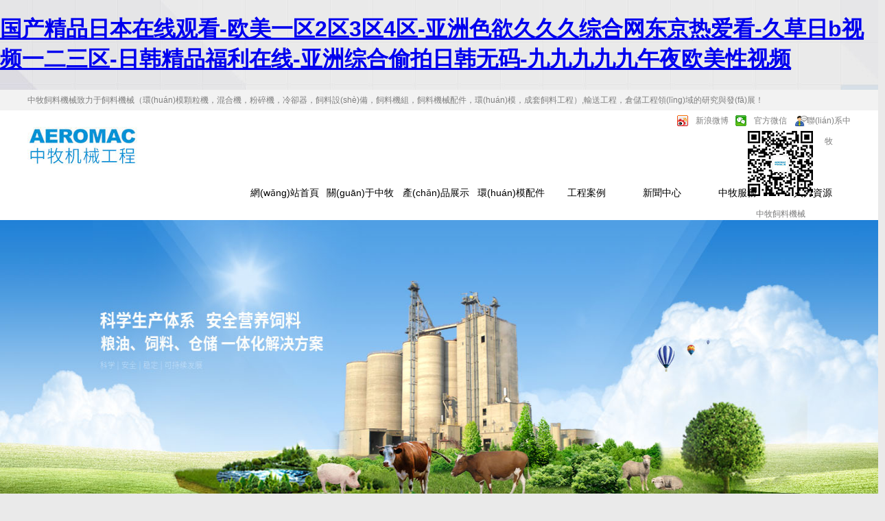

--- FILE ---
content_type: text/html
request_url: http://www.taocidiyipinpai.com/index.php?p=products_show&lanmu=9&p_id=0&sedid=31&id=128
body_size: 165789
content:
<!DOCTYPE html>
<html lang="zh-CN">
  <head>
    <meta charset="utf-8">
    <meta http-equiv="X-UA-Compatible" content="IE=edge">
    <meta name="viewport" content="width=device-width, initial-scale=1">
    <title>&#x5C11;&#x5987;&#x514D;&#x8D39;&#x61;&#x76;&#x4E00;&#x533A;&#x4E8C;&#x533A;&#x4E09;&#x533A;&#x4E45;&#x4E45;&#x2C;&#x4E2D;&#x6587;&#x56FD;&#x4EA7;&#x6210;&#x4EBA;&#x7CBE;&#x54C1;&#x4E45;&#x4E45;&#x65E0;&#x5E7F;&#x544A;</title>
    <meta name="keywords" content="&#x5C11;&#x5987;&#x514D;&#x8D39;&#x61;&#x76;&#x4E00;&#x533A;&#x4E8C;&#x533A;&#x4E09;&#x533A;&#x4E45;&#x4E45;&#x2C;&#x4E2D;&#x6587;&#x56FD;&#x4EA7;&#x6210;&#x4EBA;&#x7CBE;&#x54C1;&#x4E45;&#x4E45;&#x65E0;&#x5E7F;&#x544A;" />
    <meta name="description" content="&#x5C11;&#x5987;&#x514D;&#x8D39;&#x61;&#x76;&#x4E00;&#x533A;&#x4E8C;&#x533A;&#x4E09;&#x533A;&#x4E45;&#x4E45;&#x2C;&#x4E2D;&#x6587;&#x56FD;&#x4EA7;&#x6210;&#x4EBA;&#x7CBE;&#x54C1;&#x4E45;&#x4E45;&#x65E0;&#x5E7F;&#x544A;&#x2C;&#x6B27;&#x7F8E;&#x4E00;&#x533A;&#x4E8C;&#x533A;&#x5C11;&#x5987;&#x9965;&#x6E34;&#x4E45;&#x2C;&#x5185;&#x5C04;&#x514D;&#x8D39;&#x89C2;&#x770B;&#x4E00;&#x533A;&#x2C;&#x65E5;&#x97E9;&#x8272;&#x599E;&#x7F51;&#x4E00;&#x533A;&#x4E8C;&#x533A;&#x4E09;&#x533A;" />
    <link rel="shortcut icon" href="/fav.ico" type="image/x-icon" />
<link href="/i/owl-carousel/owl.carousel.css" rel="stylesheet">
<link href="/i/owl-carousel/owl.theme.css" rel="stylesheet">
<link href="/i/css/normalize.css" rel="stylesheet" type="text/css" />
<link href="/i/css/animate.min.css" rel="stylesheet" type="text/css" />
<link href="/i/css/css.css?ver=1" rel="stylesheet" type="text/css" />

<script type="text/javascript">
(function(Switch){
  var switch_pc = window.location.hash;
  if(switch_pc != "#pc"){
    if(/iphone|ipod|ipad|ipad|Android|nokia|blackberry|webos|webos|webmate|bada|lg|ucweb|skyfire|sony|ericsson|mot|samsung|sgh|lg|philips|panasonic|alcatel|lenovo|cldc|midp|wap|mobile/i.test(navigator.userAgent.toLowerCase())){
        Switch.location.href='https://m.aeromac.com.cn/index.php';
    }
  }
})(window);
</script>

<link rel="canonical" href="http://www.taocidiyipinpai.com/"/>
<link rel="alternate" href="https://m.aeromac.com.cn/index.php" media="only screen and (max-width: 640px)" />

<script>
var _hmt = _hmt || [];
(function() {
  var hm = document.createElement("script");
  hm.src = "http://#/hm.js?8632a6b2917a0230124075e96cbbbf36";
  var s = document.getElementsByTagName("script")[0]; 
  s.parentNode.insertBefore(hm, s);
})();
</script>
<script language="Javascript"> 
document.oncontextmenu=new Function("event.returnValue=false"); 
document.onselectstart=new Function("event.returnValue=false"); 
</script>
<script type="text/javascript" src="https://api.map.baidu.com/api?v=2.0&ak=n0N2bMqXHGPehTmqjsv2xGwplnE6P2nP"></script>
  <meta http-equiv="Cache-Control" content="no-transform" />
<meta http-equiv="Cache-Control" content="no-siteapp" />
<script>var V_PATH="/";window.onerror=function(){ return true; };</script>
</head>
  <body oncontextmenu="return false" onselectstart="return false">
<h1><a href="http://www.taocidiyipinpai.com/">&#22269;&#20135;&#31934;&#21697;&#26085;&#26412;&#22312;&#32447;&#35266;&#30475;&#45;&#27431;&#32654;&#19968;&#21306;&#50;&#21306;&#51;&#21306;&#52;&#21306;&#45;&#20122;&#27954;&#33394;&#27442;&#20037;&#20037;&#20037;&#32508;&#21512;&#32593;&#19996;&#20140;&#28909;&#29233;&#30475;&#45;&#20037;&#33609;&#26085;&#98;&#35270;&#39057;&#19968;&#20108;&#19977;&#21306;&#45;&#26085;&#38889;&#31934;&#21697;&#31119;&#21033;&#22312;&#32447;&#45;&#20122;&#27954;&#32508;&#21512;&#20599;&#25293;&#26085;&#38889;&#26080;&#30721;&#45;&#20061;&#20061;&#20061;&#20061;&#20061;&#21320;&#22812;&#27431;&#32654;&#24615;&#35270;&#39057;</a></h1><div id="vhbpb" class="pl_css_ganrao" style="display: none;"><video id="vhbpb"><pre id="vhbpb"><th id="vhbpb"><form id="vhbpb"></form></th></pre></video><ins id="vhbpb"></ins><em id="vhbpb"></em><pre id="vhbpb"><big id="vhbpb"></big></pre><var id="vhbpb"><th id="vhbpb"></th></var><rp id="vhbpb"><span id="vhbpb"><address id="vhbpb"><p id="vhbpb"></p></address></span></rp><th id="vhbpb"><video id="vhbpb"></video></th><meter id="vhbpb"><sub id="vhbpb"></sub></meter><var id="vhbpb"></var><meter id="vhbpb"></meter><menuitem id="vhbpb"><pre id="vhbpb"><thead id="vhbpb"><strong id="vhbpb"></strong></thead></pre></menuitem><tt id="vhbpb"><thead id="vhbpb"><address id="vhbpb"><pre id="vhbpb"></pre></address></thead></tt><b id="vhbpb"></b><rp id="vhbpb"></rp><form id="vhbpb"></form><legend id="vhbpb"><listing id="vhbpb"></listing></legend><video id="vhbpb"><output id="vhbpb"></output></video><label id="vhbpb"></label><legend id="vhbpb"><strong id="vhbpb"><track id="vhbpb"><ruby id="vhbpb"></ruby></track></strong></legend><sub id="vhbpb"><mark id="vhbpb"></mark></sub><th id="vhbpb"><b id="vhbpb"><mark id="vhbpb"><progress id="vhbpb"></progress></mark></b></th><legend id="vhbpb"></legend><span id="vhbpb"></span><dfn id="vhbpb"><b id="vhbpb"></b></dfn><small id="vhbpb"><address id="vhbpb"></address></small><dfn id="vhbpb"></dfn><strike id="vhbpb"><form id="vhbpb"></form></strike><dfn id="vhbpb"></dfn><rp id="vhbpb"><nobr id="vhbpb"><dfn id="vhbpb"><style id="vhbpb"></style></dfn></nobr></rp><video id="vhbpb"></video><address id="vhbpb"><ruby id="vhbpb"><video id="vhbpb"><strong id="vhbpb"></strong></video></ruby></address><sup id="vhbpb"></sup><dl id="vhbpb"><i id="vhbpb"></i></dl><ins id="vhbpb"><progress id="vhbpb"></progress></ins><font id="vhbpb"></font><output id="vhbpb"><address id="vhbpb"><pre id="vhbpb"><i id="vhbpb"></i></pre></address></output><font id="vhbpb"></font><sup id="vhbpb"></sup><track id="vhbpb"></track><big id="vhbpb"><progress id="vhbpb"><legend id="vhbpb"><sup id="vhbpb"></sup></legend></progress></big><dfn id="vhbpb"></dfn><em id="vhbpb"></em><thead id="vhbpb"></thead><acronym id="vhbpb"></acronym><mark id="vhbpb"></mark><dl id="vhbpb"><strong id="vhbpb"></strong></dl><ol id="vhbpb"><listing id="vhbpb"></listing></ol><address id="vhbpb"><strike id="vhbpb"><i id="vhbpb"><strong id="vhbpb"></strong></i></strike></address><label id="vhbpb"><dfn id="vhbpb"></dfn></label><legend id="vhbpb"><label id="vhbpb"><th id="vhbpb"><rp id="vhbpb"></rp></th></label></legend><dl id="vhbpb"></dl><meter id="vhbpb"><pre id="vhbpb"></pre></meter><big id="vhbpb"><listing id="vhbpb"><pre id="vhbpb"><ruby id="vhbpb"></ruby></pre></listing></big><em id="vhbpb"><strike id="vhbpb"><dl id="vhbpb"><pre id="vhbpb"></pre></dl></strike></em><th id="vhbpb"><video id="vhbpb"><optgroup id="vhbpb"><dfn id="vhbpb"></dfn></optgroup></video></th><pre id="vhbpb"><sup id="vhbpb"><pre id="vhbpb"><big id="vhbpb"></big></pre></sup></pre><dfn id="vhbpb"></dfn><acronym id="vhbpb"><div id="vhbpb"><progress id="vhbpb"><em id="vhbpb"></em></progress></div></acronym><div id="vhbpb"><ol id="vhbpb"></ol></div><optgroup id="vhbpb"></optgroup><address id="vhbpb"></address><label id="vhbpb"><ol id="vhbpb"></ol></label><legend id="vhbpb"><listing id="vhbpb"><u id="vhbpb"><mark id="vhbpb"></mark></u></listing></legend><track id="vhbpb"></track><dl id="vhbpb"></dl><pre id="vhbpb"><th id="vhbpb"></th></pre><th id="vhbpb"><ruby id="vhbpb"></ruby></th><div id="vhbpb"><ol id="vhbpb"></ol></div><dfn id="vhbpb"></dfn><small id="vhbpb"><address id="vhbpb"></address></small><style id="vhbpb"><th id="vhbpb"></th></style><b id="vhbpb"><menuitem id="vhbpb"></menuitem></b><b id="vhbpb"><thead id="vhbpb"><legend id="vhbpb"><legend id="vhbpb"></legend></legend></thead></b><thead id="vhbpb"></thead><thead id="vhbpb"></thead><th id="vhbpb"><mark id="vhbpb"></mark></th><label id="vhbpb"></label><style id="vhbpb"><label id="vhbpb"></label></style><dl id="vhbpb"></dl><form id="vhbpb"><dl id="vhbpb"><pre id="vhbpb"><strong id="vhbpb"></strong></pre></dl></form><th id="vhbpb"></th><i id="vhbpb"></i><div id="vhbpb"><strong id="vhbpb"><pre id="vhbpb"><track id="vhbpb"></track></pre></strong></div><address id="vhbpb"><acronym id="vhbpb"><var id="vhbpb"><nobr id="vhbpb"></nobr></var></acronym></address><listing id="vhbpb"><ruby id="vhbpb"></ruby></listing><rp id="vhbpb"><mark id="vhbpb"><form id="vhbpb"><sup id="vhbpb"></sup></form></mark></rp><pre id="vhbpb"><th id="vhbpb"><ruby id="vhbpb"><ins id="vhbpb"></ins></ruby></th></pre><pre id="vhbpb"><p id="vhbpb"></p></pre><thead id="vhbpb"><thead id="vhbpb"></thead></thead><u id="vhbpb"></u><span id="vhbpb"><legend id="vhbpb"></legend></span><optgroup id="vhbpb"><video id="vhbpb"></video></optgroup><dfn id="vhbpb"></dfn><sub id="vhbpb"></sub><output id="vhbpb"></output><dl id="vhbpb"></dl><acronym id="vhbpb"></acronym><pre id="vhbpb"><track id="vhbpb"></track></pre><label id="vhbpb"><small id="vhbpb"></small></label><dfn id="vhbpb"><menuitem id="vhbpb"><big id="vhbpb"><dl id="vhbpb"></dl></big></menuitem></dfn><video id="vhbpb"></video><rp id="vhbpb"></rp><style id="vhbpb"><nobr id="vhbpb"></nobr></style><video id="vhbpb"><sub id="vhbpb"></sub></video><dfn id="vhbpb"></dfn><p id="vhbpb"></p><b id="vhbpb"></b><meter id="vhbpb"></meter><strong id="vhbpb"><video id="vhbpb"><output id="vhbpb"><menuitem id="vhbpb"></menuitem></output></video></strong><strong id="vhbpb"><dfn id="vhbpb"></dfn></strong><acronym id="vhbpb"><label id="vhbpb"><label id="vhbpb"><th id="vhbpb"></th></label></label></acronym><ruby id="vhbpb"><thead id="vhbpb"></thead></ruby><label id="vhbpb"><th id="vhbpb"></th></label><pre id="vhbpb"><i id="vhbpb"><pre id="vhbpb"><track id="vhbpb"></track></pre></i></pre><small id="vhbpb"><meter id="vhbpb"><span id="vhbpb"><dl id="vhbpb"></dl></span></meter></small><nobr id="vhbpb"></nobr><style id="vhbpb"></style><label id="vhbpb"></label><progress id="vhbpb"><acronym id="vhbpb"><sup id="vhbpb"><label id="vhbpb"></label></sup></acronym></progress><span id="vhbpb"></span><pre id="vhbpb"></pre><video id="vhbpb"><address id="vhbpb"></address></video><meter id="vhbpb"><strike id="vhbpb"><i id="vhbpb"><listing id="vhbpb"></listing></i></strike></meter><thead id="vhbpb"></thead><menuitem id="vhbpb"><thead id="vhbpb"><label id="vhbpb"><dfn id="vhbpb"></dfn></label></thead></menuitem><acronym id="vhbpb"></acronym><track id="vhbpb"><menuitem id="vhbpb"><menuitem id="vhbpb"><thead id="vhbpb"></thead></menuitem></menuitem></track><address id="vhbpb"></address><ol id="vhbpb"><optgroup id="vhbpb"><ol id="vhbpb"><var id="vhbpb"></var></ol></optgroup></ol><label id="vhbpb"><th id="vhbpb"></th></label><acronym id="vhbpb"><label id="vhbpb"></label></acronym><em id="vhbpb"><big id="vhbpb"></big></em><sub id="vhbpb"><thead id="vhbpb"></thead></sub><var id="vhbpb"><optgroup id="vhbpb"></optgroup></var><big id="vhbpb"></big><pre id="vhbpb"><var id="vhbpb"><label id="vhbpb"><small id="vhbpb"></small></label></var></pre><rp id="vhbpb"></rp><form id="vhbpb"><legend id="vhbpb"><label id="vhbpb"><th id="vhbpb"></th></label></legend></form><em id="vhbpb"><big id="vhbpb"><dl id="vhbpb"><strong id="vhbpb"></strong></dl></big></em><legend id="vhbpb"><strong id="vhbpb"></strong></legend><div id="vhbpb"><sup id="vhbpb"><var id="vhbpb"><video id="vhbpb"></video></var></sup></div><thead id="vhbpb"><thead id="vhbpb"><legend id="vhbpb"><legend id="vhbpb"></legend></legend></thead></thead><dfn id="vhbpb"></dfn><thead id="vhbpb"><i id="vhbpb"></i></thead><mark id="vhbpb"></mark><acronym id="vhbpb"><style id="vhbpb"></style></acronym><dl id="vhbpb"><sup id="vhbpb"></sup></dl><meter id="vhbpb"></meter><address id="vhbpb"></address><tt id="vhbpb"><form id="vhbpb"><thead id="vhbpb"><legend id="vhbpb"></legend></thead></form></tt></div>
    <!-- container -->
<div   id="hzpnhz5ldvjb"   class="container">  
<!-- HEAD -->
<header>
  <!-- TOP -->
  <div   id="hzpnhz5ldvjb"   class="top">
    <div   id="hzpnhz5ldvjb"   class="w">
      <div   id="hzpnhz5ldvjb"   class="fl wow fadeIn">中牧飼料機械致力于飼料機械（環(huán)模顆粒機，混合機，粉碎機，冷卻器，飼料設(shè)備，飼料機組，飼料機械配件，環(huán)模，成套飼料工程）,輸送工程，倉儲工程領(lǐng)域的研究與發(fā)展！</div>
      <div   id="hzpnhz5ldvjb"   class="fr">
        <ul>
          <li><a rel="nofollow"  target="_blank">新浪微博</a></li>
          <li>
            <a href="" id="top_qr">官方微信</a>
            <div   class="hzpnhz5ldvjb"   id="top_qr_img" class="top_qr_img"><img src="/i/img/qr.png" alt="微信二維碼"><span>中牧飼料機械<br />官方微信平臺</span></div>
          </li>
          <li><a href="/contact/">聯(lián)系中牧</a></li>
        </ul>
      </div>
      <div   id="hzpnhz5ldvjb"   class="clear"></div>
    </div>
  </div>
  <div   id="hzpnhz5ldvjb"   class="w">
    <a class="fl logo wow flipInY" href="http://www.taocidiyipinpai.com" title="溧陽市中牧飼料機械有限公司"><img src="/i/img/logo.jpg" alt="溧陽市中牧飼料機械有限公司"></a>
    <nav class="fr navBar">
        <ul class="nav clearfix">
          <li id="m1" class="m">
            <h3><a href="/">網(wǎng)站首頁</a></h3>
          </li>
          <li id="m2" class="m">
            <h3><a href="/intro/">關(guān)于中牧</a></h3>
            <div   id="hzpnhz5ldvjb"   class="sub">
              <ul class="menu">
               <li><a href="/about/">公司簡介</a></li>
               <li><a href="/culture/">企業(yè)文化</a></li>
               <li><a href="/honor/">榮譽資質(zhì)</a></li>
               <li><a href="/history/">發(fā)展歷程</a></li>
               <li><a href="/client/">合作伙伴</a></li>
               <li><a href="/contact/">聯(lián)系我們</a></li>
                            </ul>
              <ul class="des">
                <img src="/i/img/nav_about.jpg" alt="中牧介紹">
                <p>
                  <strong>中牧概況</strong>
                  可靠品質(zhì) 高效性能<br />
                  中牧公司專業(yè)從事于飼料機械、生物質(zhì)能源設(shè)備、倉儲工程、輸送工程的研究和生產(chǎn)。
                  我們秉承“穩(wěn)定、高效、卓越”的原則，憑借科學生產(chǎn)體系，專業(yè)服務理念，我們希望與客戶攜手，共創(chuàng)中國農(nóng)牧事業(yè)輝煌。
                </p>
              </ul>
            </div>
          </li>
          <li id="m3" class="m">
            <h3><a href="/product/">產(chǎn)品展示</a></h3>
            <div   id="hzpnhz5ldvjb"   class="sub">
              <ul class="menu">
               <li><a href="/hunheji/">混合機</a></li>
               <li><a href="/fensuiji/">粉碎機</a></li>
               <li><a href="/keliji/">顆粒機</a></li>
               <li><a href="/lengqueqi/">冷卻器</a></li>
               <li><a href="/tiaozhishuhuaqi/">調(diào)質(zhì)、熟化器</a></li>
               <li><a href="/baochiqi/">保持器</a></li>
               <li><a href="/posuiji/">破碎機</a></li>
               <li><a href="/shusongshebei/">輸送設(shè)備</a></li>
               <li><a href="/qinglishebei/">清理設(shè)備</a></li>
               <li><a href="/fenjishai/">分級篩</a></li>
               <li><a href="/maichongchucheng/">脈沖除塵</a></li>
               <li><a href="/youzhitianjia/">油脂添加</a></li>
               <li><a href="/fenpeiqi/">分配器</a></li>
               <li><a href="/santongzhamen/">三通及閘門</a></li>
               <li><a href="/dianqikongzhi/">電氣控制</a></li>
               <li><a href="/mokuaihuasiliaogongchang/">模塊化飼料工廠</a></li>
                            </ul>
              <ul class="des">
                <img src="/i/img/nav_pro.jpg" alt="中牧產(chǎn)品">
                <p>
                  <strong>產(chǎn)品介紹</strong>
                  嚴格的ISO9001-2008國際質(zhì)量體系控制，確保生產(chǎn)出穩(wěn)定品質(zhì)，高性能的中牧機械產(chǎn)品：中牧系列飼料制粒機、粉碎機、雙軸高效混合機、冷卻器、穩(wěn)定熟化器、，刮板機，絞龍，輸送設(shè)備、環(huán)模配件、飼料成套機組、電控設(shè)備等。
                </p>
              </ul>
            </div>
          </li>
          <li id="m4" class="m">
            <h3><a href="/mould-parts/">環(huán)模配件</a></h3>
            <div   id="hzpnhz5ldvjb"   class="sub">
              <ul class="menu">
               <li><a href="/mould-products/">環(huán)模產(chǎn)品</a></li>
               <li><a href="/roller-products/">壓輥產(chǎn)品</a></li>
               <li><a href="/mould-guide/">環(huán)模的使用及保養(yǎng)</a></li>
               <li><a href="/mould-faq/">環(huán)模的常見問題</a></li>
                            </ul>
              <ul class="des">
                <img src="/i/img/nav_hm.jpg" alt="環(huán)模及配件">
                <p>
                  <strong>環(huán)模配件</strong>
                  中牧為客戶提供規(guī)格齊全的各類飼料機械零配件，中牧優(yōu)質(zhì)環(huán)模，更高效的顆粒產(chǎn)量解決方案
                </p>
              </ul>
            </div>            
          
          </li>
          <li id="m5" class="m">
            <h3><a href="/case/">工程案例</a></h3>
            <div   id="hzpnhz5ldvjb"   class="sub">
              <ul class="menu">
               <li><a href="/feed-engineering-industry/">飼料生產(chǎn)線</a></li>
               <li><a href="/transportation-engineering-industry/">輸送工程行業(yè)</a></li>
                            </ul>
              <ul class="des">
                <img src="/i/img/nav_case.jpg" alt="中牧工程案例">
                <p>
                  <strong>工程案例</strong>
                  中牧成套設(shè)備穩(wěn)定可靠、工藝優(yōu)化完善，布置合理、安裝快捷、操作方便、服務快速周到為用戶提供整廠規(guī)劃、設(shè)計、設(shè)備制造、安裝及人員培訓等成套工程解決方案。
                </p>
              </ul>
            </div>            
          </li>
          <li id="m6" class="m">
            <h3><a href="/news/">新聞中心</a></h3>
            <div   id="hzpnhz5ldvjb"   class="sub">
              <ul class="menu">
               <li><a href="/companynews/">公司動態(tài)</a></li>
               <li><a href="/industrynews/">行業(yè)資訊</a></li>
               <li><a href="/baike/">知識百科</a></li>
                            </ul>
              <ul class="des">
                <img src="/i/img/nav_news.jpg" alt="新聞中心">
                <p>
                  <strong>新聞中心</strong>
                  公司動態(tài)及行業(yè)重點資訊，以及針對客戶提供專業(yè)的產(chǎn)品技術(shù)支持和知識百科
                </p>
              </ul>
            </div>            
          </li>
          <li id="m7" class="m">
            <h3><a href="/service/">中牧服務</a></h3>
            <div   id="hzpnhz5ldvjb"   class="sub">
              <ul class="menu">
               <li><a href="/service-system/">服務體系</a></li>
               <li><a href="/customer-consulting/">客戶咨詢</a></li>
               <li><a href="/faq/">常見問題</a></li>
               <li><a href="/technical-support/">技術(shù)支持</a></li>
                            </ul>
              <ul class="des">
                <img src="/i/img/nav_service.jpg" alt="中牧服務">
                <p>
                  <strong>中牧服務</strong>
                  中牧為用戶建立起完善的技術(shù)咨詢、產(chǎn)品銷售、技術(shù)培訓和維修服務網(wǎng)絡(luò)旨在為客戶提供更專業(yè)周到的服務。
                </p>
              </ul>
            </div> 
          </li>
          <li id="m8" class="m">
            <h3><a href="/hr/">人力資源</a></h3>
            <div   id="hzpnhz5ldvjb"   class="sub">
              <ul class="menu">
               <li><a href="/talent-concept/">人才理念</a></li>
               <li><a href="/joblist/">職位招聘</a></li>
                            </ul>
              <ul class="des">
                <img src="/i/img/nav_hr.jpg" alt="人力資源">
                <p>
                  <strong>人才理念</strong>
                  溧陽市中牧飼料機械有限公司致力于飼料機械、生物能源設(shè)備、輸送工程、超聲波清洗領(lǐng)域的研究與發(fā)展，為客戶提供全方面的專業(yè)設(shè)計方案和機械制造服務。中牧具有成熟先進的設(shè)備制造技術(shù),同時憑借著扎實的工程能力和經(jīng)驗，中牧在機械工程領(lǐng)域亦有著很高的造詣。
                </p>
              </ul>
            </div> 
          </li>
        </ul>
      </nav>
  <div   id="hzpnhz5ldvjb"   class="clear"></div>
  </div>
</header>
            <!-- BANNER -->
      <div   class="hzpnhz5ldvjb"   id="banner" class="owl-carousel owl-theme">
         <div   id="hzpnhz5ldvjb"   class="item">
          <a href="/about/" target="_blank"><img src="/i/img/banner01.jpg" alt="banner01"></a>
        </div>
         <div   id="hzpnhz5ldvjb"   class="item">
          <a href="/case/" target="_blank"><img src="/i/img/banner02.jpg" alt="banner02"></a>
        </div>
         <div   id="hzpnhz5ldvjb"   class="item">
          <a href="/baochiqi/262.html" target="_blank"><img src="/upload/2018-08/23/AHSZ.jpg" alt="ASHZ保持器"></a>
        </div>
              </div>
      <!-- ABOUT US -->
      <section class="in_about">
        <div   id="hzpnhz5ldvjb"   class="w">
          <div   id="hzpnhz5ldvjb"   class="in_t wow fadeInUp" data-wow-delay="0.5s">
            <h3>關(guān)于中牧</h3>
            <span>飼料機械、糧油機械、倉儲機械一體化解決方案</span>
            <i></i>
          </div>
          <div   id="hzpnhz5ldvjb"   class="in_about_des wow fadeInUp" data-wow-delay="0.8s">
            <p>
	溧陽市中牧飼料機械有限公司致力于<strong>飼料機械、生物能源設(shè)備、輸送工程、倉儲設(shè)備</strong>的的研究與發(fā)展，為客戶提供全方面的專業(yè)設(shè)計方案和機械制造服務。中牧具有成熟先進的設(shè)備制造技術(shù),同時憑借著扎實的工程能力和經(jīng)驗，中牧在機械工程領(lǐng)域亦有著很高的造詣。
</p>
<p>
	技術(shù)和質(zhì)量是企業(yè)的生命，中牧公司依靠科技進步的優(yōu)勢，花巨資引進先進高精尖各類加工設(shè)備：激光切割中心、高精度等離子切割機；嚴格的ISO9001-2008國際質(zhì)量體系控制，確保生產(chǎn)出穩(wěn)定品質(zhì)，高性能的中牧機械產(chǎn)品：中牧系列飼料制粒機、粉碎機、超微粉碎機、雙軸高效混合機、冷卻器、穩(wěn)定熟化器、三輥碎粒機，環(huán)模配件、飼料成套機組、電控設(shè)備等。中牧飼料機械年產(chǎn)量幾百多臺套，為國內(nèi)外客戶提供80多個系列產(chǎn)品及相關(guān)配套服務。中牧系列顆粒機、高效混合機國內(nèi)市場占有率逐年提高，并在國內(nèi)和國外建立起多處經(jīng)銷商，為用戶建立起完善的技術(shù)咨詢、產(chǎn)品銷售、技術(shù)培訓和維修服務網(wǎng)絡(luò)。
</p>          </div>
          <div   id="hzpnhz5ldvjb"   class="in_more01 wow zoomInUp">
            <a href="/intro/" class="hvr-bounce-to-right">了解更多</a>
          </div>
        </div>
      </section>
      <!-- PRODUCT -->
      <section class="in_pro">
        <div   id="hzpnhz5ldvjb"   class="w">
          <div   id="hzpnhz5ldvjb"   class="in_t wow fadeInUp">
            <h3>中牧產(chǎn)品</h3>
            <span>為客戶提供全方面的專業(yè)設(shè)計方案和機械制造服務</span>
            <i></i>
          </div>
          <div   id="hzpnhz5ldvjb"   class="list_warp">
    <div   id="hzpnhz5ldvjb"   class="in_prolist">
      <div   id="hzpnhz5ldvjb"   class="hd">
        <a class="next"></a>
        <ul></ul>
        <a class="prev"></a>
        <span id="hzpnhz5ldvjb"    class="pageState"></span>
      </div>
      <div   id="hzpnhz5ldvjb"   class="bd">
        <ul class="picList">
           <li>
                <a href="/hunheji/">
                  <div   id="hzpnhz5ldvjb"   class="p_img" style="background-image: url(/upload/2018-04/09/hunheji.jpg);"></div>
                  <div   id="hzpnhz5ldvjb"   class="p_txt">混合機</div>
                  <p>SSHJ系列雙軸槳葉高效混合機廣泛用于飼料、糧食、食品、化工、醫(yī)藥、農(nóng)藥等行業(yè)中粉狀、顆粒狀、片狀、雜狀及粘稠狀物料的混合，并能進行各種物料的干燥和冷卻作業(yè)。 </p>
                </a>
          </li>
           <li>
                <a href="/fensuiji/">
                  <div   id="hzpnhz5ldvjb"   class="p_img" style="background-image: url(/upload/2018-04/09/fensuiji.jpg);"></div>
                  <div   id="hzpnhz5ldvjb"   class="p_txt">粉碎機</div>
                  <p>適用于各種大中小型飼料廠，能將各種粗碎物料如玉米、高粱、米麥類、豆粕、魚蝦等經(jīng)過初清篩、磁選及混合后進入超微粉碎機加工，以達到所需標準的超細粒度物料，特別適用于對蝦、甲魚、鯉魚和幼小動物飼料的微粉碎或... </p>
                </a>
          </li>
           <li>
                <a href="/keliji/">
                  <div   id="hzpnhz5ldvjb"   class="p_img" style="background-image: url(/upload/2018-04/09/keliji.jpg);"></div>
                  <div   id="hzpnhz5ldvjb"   class="p_txt">顆粒機</div>
                  <p>SZLH制粒機穩(wěn)定高效、卓越性能，適用于畜禽飼料、水產(chǎn)飼料、特種水產(chǎn)料飼料及其它高品質(zhì)飼料的制粒。中牧顆粒機品種規(guī)格齊全，先進的齒輪傳動技術(shù)，高傳輸效率，可以滿足各種不同原料的制粒需求。 </p>
                </a>
          </li>
           <li>
                <a href="/lengqueqi/">
                  <div   id="hzpnhz5ldvjb"   class="p_img" style="background-image: url(/upload/2018-04/09/lengqueqi.jpg);"></div>
                  <div   id="hzpnhz5ldvjb"   class="p_txt">冷卻器</div>
                  <p>顆粒料的冷卻是制粒工段中不可缺少的工序。冷卻器能將從制粒機出來溫度達70℃～90℃的顆粒料冷卻到略高于室溫3℃～5℃，并能降到安全水份（≤12.5%），這樣便于顆粒料的運輸、儲藏和保管。 </p>
                </a>
          </li>
           <li>
                <a href="/tiaozhishuhuaqi/">
                  <div   id="hzpnhz5ldvjb"   class="p_img" style="background-image: url(/upload/2018-04/09/diaozhishuhuaqi.jpg);"></div>
                  <div   id="hzpnhz5ldvjb"   class="p_txt">調(diào)質(zhì)、熟化器</div>
                  <p>SWDB 系列擺式穩(wěn)定熟化器是新型的穩(wěn)定（后熟化）設(shè)備，也是特種水產(chǎn)飼料生產(chǎn)線的重要配套設(shè)備。主要適用于配合飼料廠制粒工段。擺式穩(wěn)定器將擺式冷卻器排料機構(gòu)與顆粒穩(wěn)定器結(jié)合起來，極大地提高設(shè)備的利用效率。... </p>
                </a>
          </li>
           <li>
                <a href="/baochiqi/">
                  <div   id="hzpnhz5ldvjb"   class="p_img" style="background-image: url(/upload/2018-05/09/baochiqi.png);"></div>
                  <div   id="hzpnhz5ldvjb"   class="p_txt">保持器</div>
                  <p>中牧ASHZ系列保持器廣泛用于飼料行業(yè)中的制粒的預處理，可以有效增加飼料原料的熟化度，從而提高飼料營養(yǎng)度，同時改善制粒性能，保障制粒工藝的高效完成。 </p>
                </a>
          </li>
           <li>
                <a href="/posuiji/">
                  <div   id="hzpnhz5ldvjb"   class="p_img" style="background-image: url(/upload/2018-04/09/posuiji.jpg);"></div>
                  <div   id="hzpnhz5ldvjb"   class="p_txt">破碎機</div>
                  <p>SSLG系列輥式碎粒機結(jié)構(gòu)緊湊，碎粒粒度調(diào)節(jié)方便。對輥差速傳動破碎效果好，不需破碎顆粒由旁路通過，并能自動停機。采用皮帶傳動，傳動平穩(wěn)、噪音低。工作可靠、操作方便。 </p>
                </a>
          </li>
           <li>
                <a href="/shusongshebei/">
                  <div   id="hzpnhz5ldvjb"   class="p_img" style="background-image: url(/upload/2018-04/09/shusongshebei.jpg);"></div>
                  <div   id="hzpnhz5ldvjb"   class="p_txt">輸送設(shè)備</div>
                  <p>TGSS刮板輸送機適宜輸送粉狀、粒狀和小塊狀物料。可用于飼料加工廠輸送原糧半成品、成 品，特別適用于油脂加工廠生產(chǎn)過程中油料的輸送，還可用于糧食倉庫完成原糧的輸送。
TDTG提升機用于糧油、食品、飼料和... </p>
                </a>
          </li>
           <li>
                <a href="/qinglishebei/">
                  <div   id="hzpnhz5ldvjb"   class="p_img" style="background-image: url(/upload/2018-04/09/qinglishebei.jpg);"></div>
                  <div   id="hzpnhz5ldvjb"   class="p_txt">清理設(shè)備</div>
                  <p>高效、低噪音、使用壽命長，該機采用對輥差速原理，對進機物料進行擠壓、剪切，使大顆粒物料破碎成不規(guī)則小顆粒物料。軋輥保護裝置使軋輥遇到硬質(zhì)異物時自動避讓，保護軋輥免受損壞，無需破碎時有旁路裝置旁路物料。... </p>
                </a>
          </li>
           <li>
                <a href="/fenjishai/">
                  <div   id="hzpnhz5ldvjb"   class="p_img" style="background-image: url(/upload/2018-04/09/fenjishai.jpg);"></div>
                  <div   id="hzpnhz5ldvjb"   class="p_txt">分級篩</div>
                  <p>SFJH 系列分級篩用于飼料廠粉狀物料或者顆粒飼料的篩選、分級和清理，也可用于飼料廠原料的初清以及大、中型飼料廠二次粉碎后中間產(chǎn)品的分級、此外還可用于糧食、食品、化工、制糖、采礦、造紙等多種行業(yè)的原料和... </p>
                </a>
          </li>
           <li>
                <a href="/maichongchucheng/">
                  <div   id="hzpnhz5ldvjb"   class="p_img" style="background-image: url(/upload/2018-04/09/maichongchuchen.jpg);"></div>
                  <div   id="hzpnhz5ldvjb"   class="p_txt">脈沖除塵</div>
                  <p>TBLM系列脈沖除塵器處理風量大，占地面積小，設(shè)備噪音低。該除塵器可廣泛應用于含塵氣體的氣塵分離作業(yè),適用于飼料、食品、糧食、醫(yī)藥、建材、化工等行業(yè)。 </p>
                </a>
          </li>
           <li>
                <a href="/youzhitianjia/">
                  <div   id="hzpnhz5ldvjb"   class="p_img" style="background-image: url(/upload/2018-04/09/youzhitianjia.jpg);"></div>
                  <div   id="hzpnhz5ldvjb"   class="p_txt">油脂添加</div>
                  <p>液體添加量可調(diào)節(jié)，添加精度高；在進出管路中分別裝有不同規(guī)格的粗、細過濾，以濾去液體中的雜質(zhì)，防止堵塞流量計及噴嘴；設(shè)備具有控制可靠，操作方便等特點；管道系統(tǒng)中可配空氣噴吹部件，當液體停止添加時，空氣噴... </p>
                </a>
          </li>
           <li>
                <a href="/fenpeiqi/">
                  <div   id="hzpnhz5ldvjb"   class="p_img" style="background-image: url(/upload/2018-04/09/fenpeiqi.jpg);"></div>
                  <div   id="hzpnhz5ldvjb"   class="p_txt">分配器</div>
                  <p>分配器是一種能夠自動調(diào)位、定位并利用物料的自流輸入到預定部位的裝置，是一種由一點向多點供料的遠距離控制設(shè)備，廣泛用于原料進倉及飼料加工廠中間產(chǎn)品進入配料倉。 </p>
                </a>
          </li>
           <li>
                <a href="/santongzhamen/">
                  <div   id="hzpnhz5ldvjb"   class="p_img" style="background-image: url(/upload/2018-04/09/santongjizhamen.jpg);"></div>
                  <div   id="hzpnhz5ldvjb"   class="p_txt">三通及閘門</div>
                  <p>三通主要用于糧食、食品、飼料、油脂化工等加工行業(yè)的散裝物料在管道中流動時作改向作用，是生產(chǎn)工藝實行自動控制必不可少的設(shè)備。 </p>
                </a>
          </li>
           <li>
                <a href="/dianqikongzhi/">
                  <div   id="hzpnhz5ldvjb"   class="p_img" style="background-image: url(/upload/2018-04/09/dianqikongzhi.jpg);"></div>
                  <div   id="hzpnhz5ldvjb"   class="p_txt">電氣控制</div>
                  <p>計算機全屏電控—制粒系統(tǒng)及粉碎控制系統(tǒng) </p>
                </a>
          </li>
           <li>
                <a href="/mokuaihuasiliaogongchang/">
                  <div   id="hzpnhz5ldvjb"   class="p_img" style="background-image: url(/upload/2018-04/09/mokuaihuasiliaogongchang.jpg);"></div>
                  <div   id="hzpnhz5ldvjb"   class="p_txt">模塊化飼料工廠</div>
                  <p>該機組濃縮主要飼料生產(chǎn)工藝流程，更經(jīng)濟實惠。適用于剛剛涉足飼料加工的畜牧企業(yè)或者小型飼料加工企業(yè)?？梢愿鶕?jù)客戶要求進行定制，滿足不同類型飼料生產(chǎn)以及工藝需求。 </p>
                </a>
          </li>
           
        </ul>
      </div>
    </div>

          </div>
          <div   id="hzpnhz5ldvjb"   class="in_more02 wow zoomInUp">
            <a href="/product/" class="hvr-bounce-to-right">了解更多</a>
          </div>
        </div>
      </section>
      <!-- CASE -->
      <section class="in_case">
        <div   id="hzpnhz5ldvjb"   class="w">
          <div   id="hzpnhz5ldvjb"   class="in_t wow fadeInUp">
            <h3>經(jīng)典案例</h3>
            <span>真心感激每位客戶對我們的信任，并給于我們提供服務的機會。<br />
            相信通過我們的努力會有更多客戶出現(xiàn)在這里，下一個會是您嗎？....</span>
            <i></i>
          </div>

    <div   id="hzpnhz5ldvjb"   class="in_caselist">
      <div   id="hzpnhz5ldvjb"   class="hd">
        <a class="next"></a>
        <ul></ul>
        <a class="prev"></a>
        <span id="hzpnhz5ldvjb"    class="pageState"></span>
      </div>
      <div   id="hzpnhz5ldvjb"   class="bd">
        <ul class="picList">
           <li>
                <a href="/feed-engineering-industry/">
                  <div   id="hzpnhz5ldvjb"   class="p_img" style="background-image: url(/upload/2018-12/27/siliaoshengchanxiantishengchuqing.jpg);"></div>
                  <div   id="hzpnhz5ldvjb"   class="p_txt">飼料生產(chǎn)線—提升初清</div>
                </a>
          </li>
           <li>
                <a href="/feed-engineering-industry/">
                  <div   id="hzpnhz5ldvjb"   class="p_img" style="background-image: url(/upload/2018-12/27/siliaoshengchanxianlengqueqixitong.jpg);"></div>
                  <div   id="hzpnhz5ldvjb"   class="p_txt">飼料生產(chǎn)線—冷卻器系統(tǒng)</div>
                </a>
          </li>
           <li>
                <a href="/feed-engineering-industry/">
                  <div   id="hzpnhz5ldvjb"   class="p_img" style="background-image: url(/upload/2018-12/27/siliaojixiepeiliaochengxitong.jpg);"></div>
                  <div   id="hzpnhz5ldvjb"   class="p_txt">飼料機械—配料秤系統(tǒng)</div>
                </a>
          </li>
           <li>
                <a href="/feed-engineering-industry/">
                  <div   id="hzpnhz5ldvjb"   class="p_img" style="background-image: url(/upload/2018-12/27/siliaojixiehunheji.jpg);"></div>
                  <div   id="hzpnhz5ldvjb"   class="p_txt">飼料機械—混合機</div>
                </a>
          </li>
           <li>
                <a href="/feed-engineering-industry/">
                  <div   id="hzpnhz5ldvjb"   class="p_img" style="background-image: url(/upload/2018-12/27/siliaojixiepeiliaohunhexitong.jpg);"></div>
                  <div   id="hzpnhz5ldvjb"   class="p_txt">飼料機械—配料混合系統(tǒng)</div>
                </a>
          </li>
           <li>
                <a href="/feed-engineering-industry/">
                  <div   id="hzpnhz5ldvjb"   class="p_img" style="background-image: url(/upload/2018-12/27/siliaojixiezhiliji.jpg);"></div>
                  <div   id="hzpnhz5ldvjb"   class="p_txt">飼料機械—制粒機</div>
                </a>
          </li>
           <li>
                <a href="/feed-engineering-industry/">
                  <div   id="hzpnhz5ldvjb"   class="p_img" style="background-image: url(/upload/2018-12/27/dadoupenghuachangjing.jpg);"></div>
                  <div   id="hzpnhz5ldvjb"   class="p_txt">大豆膨化場景</div>
                </a>
          </li>
           <li>
                <a href="/feed-engineering-industry/">
                  <div   id="hzpnhz5ldvjb"   class="p_img" style="background-image: url(/upload/2018-12/27/fenliaochuqinggongduan.jpg);"></div>
                  <div   id="hzpnhz5ldvjb"   class="p_txt">粉料初清工段</div>
                </a>
          </li>
           <li>
                <a href="/feed-engineering-industry/">
                  <div   id="hzpnhz5ldvjb"   class="p_img" style="background-image: url(/upload/2018-12/27/fengwangguandaochangjing.jpg);"></div>
                  <div   id="hzpnhz5ldvjb"   class="p_txt">風網(wǎng)管道場景</div>
                </a>
          </li>
           <li>
                <a href="/feed-engineering-industry/">
                  <div   id="hzpnhz5ldvjb"   class="p_img" style="background-image: url(/upload/2018-12/27/keliliaofenjishaigongduan.jpg);"></div>
                  <div   id="hzpnhz5ldvjb"   class="p_txt">顆粒料分級篩工段</div>
                </a>
          </li>
           <li>
                <a href="/feed-engineering-industry/">
                  <div   id="hzpnhz5ldvjb"   class="p_img" style="background-image: url(/upload/2018-12/27/posuigongduanchangjing.jpg);"></div>
                  <div   id="hzpnhz5ldvjb"   class="p_txt">破碎工段場景</div>
                </a>
          </li>
           <li>
                <a href="/feed-engineering-industry/">
                  <div   id="hzpnhz5ldvjb"   class="p_img" style="background-image: url(/upload/2018-12/27/yuenanVINASTARnengyuangongsi.jpg);"></div>
                  <div   id="hzpnhz5ldvjb"   class="p_txt">越南VINASTAR能源公司</div>
                </a>
          </li>
           <li>
                <a href="/feed-engineering-industry/">
                  <div   id="hzpnhz5ldvjb"   class="p_img" style="background-image: url(/upload/2018-12/27/mingkanghuishipinjituanmokuaihuasiliaogongchang2.jpg);"></div>
                  <div   id="hzpnhz5ldvjb"   class="p_txt">明康匯食品集團模塊化飼料工廠</div>
                </a>
          </li>
           <li>
                <a href="/feed-engineering-industry/">
                  <div   id="hzpnhz5ldvjb"   class="p_img" style="background-image: url(/upload/2018-12/27/pulangkeshengwukeji.jpg);"></div>
                  <div   id="hzpnhz5ldvjb"   class="p_txt">普朗克生物科技</div>
                </a>
          </li>
           <li>
                <a href="/feed-engineering-industry/">
                  <div   id="hzpnhz5ldvjb"   class="p_img" style="background-image: url(/upload/2018-12/27/xiantangufensiliaochang2.jpg);"></div>
                  <div   id="hzpnhz5ldvjb"   class="p_txt">仙壇股份飼料廠</div>
                </a>
          </li>
           
        </ul>
      </div>
    </div>
          <div   id="hzpnhz5ldvjb"   class="in_more01 wow zoomInUp">
            <a href="/case/" class="hvr-bounce-to-right">了解更多</a>
          </div>
        </div>
      </section>
      <!-- NEWS -->
      <section class="in_news">
        <div   id="hzpnhz5ldvjb"   class="w">
          <div   id="hzpnhz5ldvjb"   class="in_t wow fadeInUp">
            <h3>新聞中心</h3>
            <span>及時傳播飼料機械行業(yè)資訊，分享飼料機械行業(yè)知識</span>
            <i></i>
          </div>
          <div   class="hzpnhz5ldvjb"   id="in_newslist">
                    </div>
          <div   id="hzpnhz5ldvjb"   class="in_newscol">
            <div   id="hzpnhz5ldvjb"   class="in_hot_news fl wow fadeInLeft">
              <dl>
                <dt><h3><span>NEWS CENTER</span>推薦資訊</h3></dt>
                <dd>
                   <a href="/companynews/252.html" class="t">鹽城蘇泰水產(chǎn)飼料生產(chǎn)線順利投產(chǎn)使用</a>
                  <p>近日，由中牧承建的蘇泰飼料生產(chǎn)線，在蘇泰公司全力配合下，經(jīng)過三個月緊密施工，目前已經(jīng)安裝調(diào)試完工并順利投產(chǎn)。該項目主要用...</p>
                  <div   id="hzpnhz5ldvjb"   class="more"><a href="" class="hvr-bounce-to-right">了解詳情</a></div>
                                  </dd>
              </dl>
            </div>
            <div   id="hzpnhz5ldvjb"   class="in_news_tab fr wow fadeInRight">
                <div   id="hzpnhz5ldvjb"   class="hd">
                  <ul><li><a href="/companynews/">公司動態(tài)</a></li><li><a href="/industrynews/">行業(yè)資訊</a></li><li><a href="/baike/">知識百科</a></li><li><a href="/technical-support/">技術(shù)支持</a></li><li><a href="/faq/">常見問題</a></li></ul>
                </div>
                <div   id="hzpnhz5ldvjb"   class="bd">
                  <ul>
                   <li><span>2018-03-28</span><a href="/companynews/252.html" target="_blank">鹽城蘇泰水產(chǎn)飼料生產(chǎn)線順利投產(chǎn)使用</a></li>
                   <li><span>2018-03-21</span><a href="/companynews/250.html" target="_blank">中牧承建凱藍生命科技企業(yè)高檔水產(chǎn)飼料生產(chǎn)線</a></li>
                   <li><span>2018-03-19</span><a href="/companynews/249.html" target="_blank">民和股份再次選用中牧保持器，對中牧產(chǎn)品表示充分的認可</a></li>
                   <li><span>2017-06-15</span><a href="/companynews/245.html" target="_blank">中牧技術(shù)團隊前往安徽和威集團飼料廠進行交流活動</a></li>
                   <li><span>2017-06-09</span><a href="/companynews/243.html" target="_blank">中牧組織員工閱讀《習近平講故事》，感悟故事背后的精神</a></li>
                   <li><span>2017-06-08</span><a href="/companynews/242.html" target="_blank">播種綠色希望　共建文明家園——江蘇中牧機械有限公司開展綠色植物種植共建評比活動</a></li>
                   <li><span>2017-06-06</span><a href="/companynews/241.html" target="_blank">中牧組織召開年度飼料機械工藝及設(shè)備培訓交流會議</a></li>
                   <li><span>2016-11-01</span><a href="/companynews/234.html" target="_blank">中牧助力仙壇股份飼料生產(chǎn)再添新動能，年產(chǎn)量突破百萬噸</a></li>
                   <li><span>2016-09-17</span><a href="/companynews/230.html" target="_blank">中牧新建420雙線飼料生產(chǎn)線順利發(fā)貨</a></li>
                   <li><span>2016-06-28</span><a href="/companynews/209.html" target="_blank">廣東伸大畜牧與中牧簽約年產(chǎn)10萬噸飼料機械成套機組</a></li>
                   <li><span>2016-06-16</span><a href="/companynews/200.html" target="_blank">積極開展飼料機械專業(yè)技術(shù)培訓，發(fā)揚“工匠精神”理念</a></li>
                   <li><span>2016-05-25</span><a href="/companynews/176.html" target="_blank">中牧攜手仙壇集團新建年產(chǎn)20萬噸飼料生產(chǎn)線，助力仙壇集團產(chǎn)能擴充部署</a></li>
                   <li><span>2016-05-23</span><a href="/companynews/172.html" target="_blank">中牧新建年產(chǎn)10萬噸畜禽飼料機組發(fā)貨</a></li>
                   <li><span>2016-05-20</span><a href="/companynews/171.html" target="_blank">中牧時產(chǎn)160T雙筒清理篩，顯著提高原料倉儲清理效率</a></li>
                   <li><span>2016-03-29</span><a href="/companynews/92.html" target="_blank">中牧推出自主電商平臺——中牧商城（feedmach.com）</a></li>
                                    </ul>
                  <ul>
                   <li><span>2018-09-03</span><a href="/industrynews/278.html" target="_blank">全國雞蛋價格普漲 高蛋價短期或維持</a></li>
                   <li><span>2018-09-02</span><a href="/industrynews/277.html" target="_blank">2018年中國水產(chǎn)飼料產(chǎn)量及價格走勢分析</a></li>
                   <li><span>2018-09-01</span><a href="/industrynews/276.html" target="_blank">美國大豆出口大會閉幕，中國買家一顆沒買</a></li>
                   <li><span>2018-08-28</span><a href="/industrynews/274.html" target="_blank">生豬均價再次破7，養(yǎng)豬人：9月還有上浮空間嗎?</a></li>
                   <li><span>2018-08-28</span><a href="/industrynews/273.html" target="_blank">豬價規(guī)律：金9銀10，到底是啥意思?難道9月豬價飛上天?</a></li>
                   <li><span>2018-08-28</span><a href="/industrynews/272.html" target="_blank">金龍魚背后的帝國：500家工廠、438.5億美元、9萬名員工……</a></li>
                   <li><span>2018-08-27</span><a href="/industrynews/271.html" target="_blank">“非洲豬瘟”出現(xiàn)那么市場上的豬肉還能吃嗎？（附豬瘟防治措施）</a></li>
                   <li><span>2018-06-05</span><a href="/industrynews/268.html" target="_blank">謀求共同發(fā)展的強大動力（鐘聲）</a></li>
                   <li><span>2018-05-23</span><a href="/industrynews/266.html" target="_blank">人民日報釋疑豬肉質(zhì)量安全問題：為啥要喂飼料及飼料添加劑？</a></li>
                   <li><span>2018-05-21</span><a href="/industrynews/265.html" target="_blank">農(nóng)林牧漁板塊跌幅0.41% 益生股份跌幅逾7%</a></li>
                   <li><span>2018-05-21</span><a href="/industrynews/264.html" target="_blank">習近平主席特使、國務院副總理劉鶴接受媒體采訪表示  中美達成共識，不打貿(mào)易戰(zhàn)</a></li>
                   <li><span>2018-04-13</span><a href="/industrynews/259.html" target="_blank">春耕生產(chǎn)進入農(nóng)機作業(yè)高峰期，糧油作物機耕率超90%</a></li>
                   <li><span>2018-03-08</span><a href="/industrynews/248.html" target="_blank">農(nóng)業(yè)部部長：城里人到農(nóng)村買宅基地蓋房政策上是不允許的</a></li>
                   <li><span>2017-06-30</span><a href="/industrynews/247.html" target="_blank">美經(jīng)濟學家：6月1日美國大豆庫存預計為9.605億蒲式耳</a></li>
                   <li><span>2017-06-20</span><a href="/industrynews/246.html" target="_blank">厲害了！全球超級計算機排名中國奪得冠亞軍，美國跌出前三</a></li>
                   <li><span>2017-06-13</span><a href="/industrynews/244.html" target="_blank">加州伯克利研發(fā)出史上最靈活的機械手</a></li>
                   <li><span>2016-10-29</span><a href="/industrynews/233.html" target="_blank">辟謠知識貼：規(guī)?；B(yǎng)殖雞被“妖魔化”的真相</a></li>
                   <li><span>2016-10-12</span><a href="/industrynews/232.html" target="_blank">大北農(nóng)集團開展產(chǎn)業(yè)精準扶貧 積極帶動貧困地區(qū)經(jīng)濟發(fā)展</a></li>
                                    </ul>
                  <ul>
                   <li><span>2018-08-29</span><a href="/baike/275.html" target="_blank">螺旋輸送機的分類及原理</a></li>
                   <li><span>2018-08-25</span><a href="/baike/270.html" target="_blank">關(guān)于飼料生產(chǎn)的熟化工藝，以及保持器/保質(zhì)器的應用解析</a></li>
                   <li><span>2018-05-25</span><a href="/baike/267.html" target="_blank">飼料廠粉塵防治措施</a></li>
                   <li><span>2018-05-10</span><a href="/baike/263.html" target="_blank">顆粒機的使用操作要點</a></li>
                   <li><span>2018-05-06</span><a href="/baike/261.html" target="_blank">制粒機的維修保養(yǎng)</a></li>
                   <li><span>2018-04-17</span><a href="/baike/260.html" target="_blank">飼料廠粉塵產(chǎn)生、除塵目的及防塵措施</a></li>
                   <li><span>2018-04-11</span><a href="/baike/258.html" target="_blank">蒸汽供給系統(tǒng)</a></li>
                   <li><span>2018-04-09</span><a href="/baike/257.html" target="_blank">飼料調(diào)質(zhì)的意義</a></li>
                   <li><span>2018-04-04</span><a href="/baike/256.html" target="_blank">碎粒機/破碎機的簡要概述</a></li>
                   <li><span>2018-03-30</span><a href="/baike/255.html" target="_blank">顆粒機的使用和維護—顆粒機的潤滑</a></li>
                   <li><span>2018-03-30</span><a href="/baike/254.html" target="_blank">影響制粒質(zhì)量和效率的因素—操作因素對制粒質(zhì)量的影響</a></li>
                   <li><span>2018-03-27</span><a href="/baike/251.html" target="_blank">影響制粒質(zhì)量和效率的因素—原料品質(zhì)對制粒質(zhì)量的影響</a></li>
                   <li><span>2016-10-09</span><a href="/baike/231.html" target="_blank">飼料機械中螺桿擠壓成形技術(shù)的常用術(shù)語</a></li>
                   <li><span>2016-06-21</span><a href="/baike/203.html" target="_blank">顆粒機（制粒機）的工作原理</a></li>
                   <li><span>2016-06-10</span><a href="/baike/189.html" target="_blank">飼料廠安裝工程竣工驗收流程</a></li>
                   <li><span>2016-06-02</span><a href="/baike/187.html" target="_blank">選用新飼料原料的判別原則</a></li>
                   <li><span>2016-05-27</span><a href="/baike/183.html" target="_blank">飼料添加劑預混合飼料載體、稀釋劑、吸附劑的選擇與要求</a></li>
                   <li><span>2016-05-20</span><a href="/baike/170.html" target="_blank">選擇和保養(yǎng)混合機的常見幾個問題（二）</a></li>
                                    </ul>
                  <ul>
                   <li><span>2016-09-12</span><a href="/technical-support/229.html" target="_blank">顆粒分級篩分級的目的及形式</a></li>
                   <li><span>2016-09-06</span><a href="/technical-support/225.html" target="_blank">蛋雞預產(chǎn)期的飼養(yǎng)管理</a></li>
                   <li><span>2016-09-02</span><a href="/technical-support/223.html" target="_blank">肉雞飼料配方設(shè)計原理</a></li>
                   <li><span>2016-09-01</span><a href="/technical-support/222.html" target="_blank">蛋雞群免疫—營養(yǎng)、管理、藥物彌補不了免疫的缺失</a></li>
                   <li><span>2016-08-31</span><a href="/technical-support/221.html" target="_blank">飼料行業(yè)包裝機械高精度化發(fā)展趨勢</a></li>
                   <li><span>2016-08-30</span><a href="/technical-support/220.html" target="_blank">蛋雞標準化規(guī)模養(yǎng)殖場建設(shè)及生產(chǎn)技術(shù)規(guī)范</a></li>
                   <li><span>2016-08-29</span><a href="/technical-support/219.html" target="_blank">飼料工廠如何提高生產(chǎn)效率</a></li>
                   <li><span>2016-08-26</span><a href="/technical-support/218.html" target="_blank">飼料原料采購質(zhì)量標準</a></li>
                   <li><span>2016-08-25</span><a href="/technical-support/217.html" target="_blank">關(guān)于飼料機械設(shè)備的潤滑技術(shù)探析</a></li>
                   <li><span>2016-08-24</span><a href="/technical-support/216.html" target="_blank">關(guān)于蛋雞產(chǎn)蛋后期蛋殼質(zhì)量的控制</a></li>
                   <li><span>2016-06-30</span><a href="/technical-support/211.html" target="_blank">飼料調(diào)質(zhì)器的常見種類</a></li>
                   <li><span>2016-06-29</span><a href="/technical-support/210.html" target="_blank">顆粒機的傳動方式以及喂料裝置</a></li>
                   <li><span>2016-06-23</span><a href="/technical-support/205.html" target="_blank">顆粒機環(huán)模、壓輥參數(shù)的確定</a></li>
                   <li><span>2016-06-22</span><a href="/technical-support/204.html" target="_blank">畜禽飼料生產(chǎn)中常見的調(diào)質(zhì)制粒工藝</a></li>
                   <li><span>2016-06-20</span><a href="/technical-support/202.html" target="_blank">顆粒飼料的常規(guī)直徑</a></li>
                   <li><span>2016-06-13</span><a href="/technical-support/191.html" target="_blank">喂料絞龍安裝位置應當規(guī)避的問題</a></li>
                   <li><span>2016-06-06</span><a href="/technical-support/188.html" target="_blank">不同物料制粒技術(shù)總結(jié)</a></li>
                   <li><span>2014-11-18</span><a href="/technical-support/61.html" target="_blank">玉米干燥工藝及設(shè)備選型</a></li>
                                    </ul>
                  <ul>
                   <li><span>2016-09-09</span><a href="/faq/228.html" target="_blank">不同類型冷卻器的冷卻原理和效果比較</a></li>
                   <li><span>2016-09-09</span><a href="/faq/227.html" target="_blank">蛋雞育成期的飼養(yǎng)管理</a></li>
                   <li><span>2016-09-07</span><a href="/faq/226.html" target="_blank">雞場選址、規(guī)劃、布局、設(shè)計、設(shè)備、與建設(shè)</a></li>
                   <li><span>2016-09-05</span><a href="/faq/224.html" target="_blank">蛋雞疾病發(fā)生常見的主因與誘因以及防治措施</a></li>
                   <li><span>2016-08-23</span><a href="/faq/215.html" target="_blank">環(huán)模失效原因分析</a></li>
                   <li><span>2014-11-18</span><a href="/faq/62.html" target="_blank">粉碎機常見機械故障的處理方法</a></li>
                   <li><span>2014-11-18</span><a href="/faq/46.html" target="_blank">配合飼料生產(chǎn)的工藝流程</a></li>
                   <li><span>2014-11-18</span><a href="/faq/45.html" target="_blank">顆粒飼料質(zhì)量的預測</a></li>
                   <li><span>2014-11-18</span><a href="/faq/44.html" target="_blank">顆粒飼料加工質(zhì)量的質(zhì)量控制</a></li>
                   <li><span>2014-11-18</span><a href="/faq/43.html" target="_blank">調(diào)質(zhì)的目的、要求和影響因素</a></li>
                   <li><span>2014-11-18</span><a href="/faq/42.html" target="_blank">特種水產(chǎn)飼料制粒工藝參數(shù)</a></li>
                                    </ul>
                </div>
            </div>
            <div   id="hzpnhz5ldvjb"   class="clear"></div>
          </div>
          <div   id="hzpnhz5ldvjb"   class="in_more02 wow zoomInUp">
            <a href="/news/" class="hvr-bounce-to-right">了解更多</a>
          </div>
        </div>
      </section>
      <!-- CONTACT -->
      <section class="in_contact">
        <div   id="hzpnhz5ldvjb"   class="w">
          <div   id="hzpnhz5ldvjb"   class="in_t wow fadeInUp">
            <h3>聯(lián)系我們</h3>
            <span>聯(lián)系中牧飼料機械，及時了解飼料機械行情</span>
            <i></i>
          </div>
          <div   class="hzpnhz5ldvjb"   id="in_contact_map"></div>
        </div>
      </section>
<!-- FOOT -->
<footer>
  <div   id="hzpnhz5ldvjb"   class="foot_info">
    <div   id="hzpnhz5ldvjb"   class="w">
      <div   id="hzpnhz5ldvjb"   class="foot_logo fl"><img src="/i/img/foot_logo.png" alt="中牧飼料機械"></div>
      <div   id="hzpnhz5ldvjb"   class="foot_nav fl">
        <dl>
          <dt><a href="/intro/">關(guān)于中牧</a></dt>
          <dd>
            <ul>
             <li><a href="/about/">公司簡介</a></li>
             <li><a href="/culture/">企業(yè)文化</a></li>
             <li><a href="/honor/">榮譽資質(zhì)</a></li>
             <li><a href="/history/">發(fā)展歷程</a></li>
             <li><a href="/client/">合作伙伴</a></li>
             <li><a href="/contact/">聯(lián)系我們</a></li>
             
            </ul>
          </dd>
        </dl>
        <dl>
          <dt><a href="/product/">產(chǎn)品展示</a></dt>
          <dd>
            <ul>
             <li><a href="/hunheji/">混合機</a></li>
             <li><a href="/fensuiji/">粉碎機</a></li>
             <li><a href="/keliji/">顆粒機</a></li>
             <li><a href="/lengqueqi/">冷卻器</a></li>
             <li><a href="/tiaozhishuhuaqi/">調(diào)質(zhì)、熟化器</a></li>
             <li><a href="/baochiqi/">保持器</a></li>
             <li><a href="/posuiji/">破碎機</a></li>
             <li><a href="/shusongshebei/">輸送設(shè)備</a></li>
             <li><a href="/qinglishebei/">清理設(shè)備</a></li>
             <li><a href="/fenjishai/">分級篩</a></li>
             <li><a href="/maichongchucheng/">脈沖除塵</a></li>
             <li><a href="/youzhitianjia/">油脂添加</a></li>
             <li><a href="/fenpeiqi/">分配器</a></li>
             <li><a href="/santongzhamen/">三通及閘門</a></li>
             <li><a href="/dianqikongzhi/">電氣控制</a></li>
             <li><a href="/mokuaihuasiliaogongchang/">模塊化飼料工廠</a></li>
             
            </ul>
          </dd>
        </dl>
        <dl>
          <dt><a href="/mould-parts/">環(huán)模配件</a></dt>
          <dd>
            <ul>
             <li><a href="/mould-products/">環(huán)模產(chǎn)品</a></li>
             <li><a href="/roller-products/">壓輥產(chǎn)品</a></li>
             <li><a href="/mould-guide/">環(huán)模的使用及保養(yǎng)</a></li>
             <li><a href="/mould-faq/">環(huán)模的常見問題</a></li>
             
            </ul>
          </dd>
        </dl>
        <dl>
          <dt><a href="/case/">工程案例</a></dt>
          <dd>
            <ul>
             <li><a href="/feed-engineering-industry/">飼料生產(chǎn)線</a></li>
             <li><a href="/transportation-engineering-industry/">輸送工程行業(yè)</a></li>
             
            </ul>
          </dd>
        </dl>
        <dl>
          <dt><a href="/news/">新聞中心</a></dt>
          <dd>
            <ul>
             <li><a href="/companynews/">公司動態(tài)</a></li>
             <li><a href="/industrynews/">行業(yè)資訊</a></li>
             <li><a href="/baike/">知識百科</a></li>
             
            </ul>
          </dd>
        </dl>
        <dl>
          <dt><a href="/service/">中牧服務</a></dt>
          <dd>
            <ul>
             <li><a href="/service-system/">服務體系</a></li>
             <li><a href="/customer-consulting/">客戶咨詢</a></li>
             <li><a href="/faq/">常見問題</a></li>
             <li><a href="/technical-support/">技術(shù)支持</a></li>
             
            </ul>
          </dd>
        </dl>
      </div>
      <div   id="hzpnhz5ldvjb"   class="foot_qr fr"><img src="/i/img/qr.png" alt="微信二維碼"><span>中牧飼料機械<br />官方微信平臺</span></div>
      <div   id="hzpnhz5ldvjb"   class="clear"></div>
    </div>
  </div>
  <div   id="hzpnhz5ldvjb"   class="foot">
    <div   id="hzpnhz5ldvjb"   class="w">
      <div   id="hzpnhz5ldvjb"   class="copyright fl">版權(quán)所有 &copy; 溧陽市中牧飼料機械有限公司 all rights reserved. 【<a rel="nofollow"  target="_blank">蘇ICP備10227991號-6</a>】</div>
      <div   id="hzpnhz5ldvjb"   class="link fr">【<a href="/sitemap.html" target="_blank">網(wǎng)站地圖</a>】 【<a href="/sitemap.xml" target="_blank">XML</a>】</div>
      <div   id="hzpnhz5ldvjb"   class="clear"></div>
    </div>
  </div>      
</footer>

<!-- 客服代碼 開始 -->
<div   id="hzpnhz5ldvjb"   class="main-im">
  <div   class="hzpnhz5ldvjb"   id="open_im" class="open-im">&nbsp;</div>  
  <div   id="hzpnhz5ldvjb"   class="im_main" id="im_main">
    <div   class="hzpnhz5ldvjb"   id="close_im" class="close-im"><a href="javascript:void(0);" title="點擊關(guān)閉">&nbsp;</a></div>
    <a rel="nofollow"  target="_blank" class="im-qq qq-a" title="在線QQ客服">
      <div   id="hzpnhz5ldvjb"   class="qq-container"></div>
      <div   id="hzpnhz5ldvjb"   class="qq-hover-c"><img class="img-qq" src="/i/img/kf/qq.png" alt="QQ在線咨詢"></div>
      <span> QQ在線咨詢</span>
    </a>
    <div   id="hzpnhz5ldvjb"   class="im-tel">
      <div>咨詢電話</div>
      <div   id="hzpnhz5ldvjb"   class="tel-num">0519-87368801</div>
      <div   id="hzpnhz5ldvjb"   class="tel-num">13961280221</div>
      <br>
      <div><a rel="nofollow" target="_blank" ><img border="0" src="https://wpa.qq.com/pa?p=2:371587072:51" alt="點擊這里給我發(fā)消息" title="點擊這里給我發(fā)消息"/></a></div>
    </div>
    <div   id="hzpnhz5ldvjb"   class="im-footer" style="position:relative">
      <div   id="hzpnhz5ldvjb"   class="weixing-container">
        <div   id="hzpnhz5ldvjb"   class="weixing-show">
          <div   id="hzpnhz5ldvjb"   class="weixing-txt">微信掃一掃<br>查看移動網(wǎng)站</div>
          <img class="weixing-ma" src="/i/img/kf/m.jpg" alt="微信掃一掃">
          <div   id="hzpnhz5ldvjb"   class="weixing-sanjiao"></div>
          <div   id="hzpnhz5ldvjb"   class="weixing-sanjiao-big"></div>
        </div>
      </div>
      <div   id="hzpnhz5ldvjb"   class="go-top"><a href="javascript:;" title="返回頂部"></a> </div>
      <div style="clear:both"></div>
    </div>
  </div>
</div>
<!-- 客服代碼 結(jié)束 -->
<script type="text/javascript" src="http://s.union.#/70164.js"></script>

<script>
var _hmt = _hmt || [];
(function() {
  var hm = document.createElement("script");
  hm.src = "https://#/hm.js?befc7e805b06dd76bb3f931d44cdc160";
  var s = document.getElementsByTagName("script")[0]; 
  s.parentNode.insertBefore(hm, s);
})();
</script>
<div   id="hzpnhz5ldvjb"   class="flink">
  <div   id="hzpnhz5ldvjb"   class="w">
    友情鏈接： <a  target="_blank">玉米加工設(shè)備</a> |  <a  target="_blank">面粉機</a> |     
  </div>
</div>
</div>
<script src="/i/js/jquery.1.11.3.min.js"></script>
<script src="/i/owl-carousel/owl.carousel.min.js"></script>

<script src="/i/js/wow.min.js"></script>  

<script src="/i/js/superslide.js"></script>

<script src="/i/js/all.js"></script><script type="text/javascript" src="https://api.map.baidu.com/api?v=2.0&ak=n0N2bMqXHGPehTmqjsv2xGwplnE6P2nP"></script>

<script src="/i/js/baidumap.js?ver=1"></script>


<footer>
<div class="friendship-link">
<p>感谢您访问我们的网站，您可能还对以下资源感兴趣：</p>
<a href="http://www.taocidiyipinpai.com/" title="&#22269;&#20135;&#31934;&#21697;&#26085;&#26412;&#22312;&#32447;&#35266;&#30475;&#45;&#27431;&#32654;&#19968;&#21306;&#50;&#21306;&#51;&#21306;&#52;&#21306;&#45;&#20122;&#27954;&#33394;&#27442;&#20037;&#20037;&#20037;&#32508;&#21512;&#32593;&#19996;&#20140;&#28909;&#29233;&#30475;&#45;&#20037;&#33609;&#26085;&#98;&#35270;&#39057;&#19968;&#20108;&#19977;&#21306;&#45;&#26085;&#38889;&#31934;&#21697;&#31119;&#21033;&#22312;&#32447;&#45;&#20122;&#27954;&#32508;&#21512;&#20599;&#25293;&#26085;&#38889;&#26080;&#30721;&#45;&#20061;&#20061;&#20061;&#20061;&#20061;&#21320;&#22812;&#27431;&#32654;&#24615;&#35270;&#39057;">&#22269;&#20135;&#31934;&#21697;&#26085;&#26412;&#22312;&#32447;&#35266;&#30475;&#45;&#27431;&#32654;&#19968;&#21306;&#50;&#21306;&#51;&#21306;&#52;&#21306;&#45;&#20122;&#27954;&#33394;&#27442;&#20037;&#20037;&#20037;&#32508;&#21512;&#32593;&#19996;&#20140;&#28909;&#29233;&#30475;&#45;&#20037;&#33609;&#26085;&#98;&#35270;&#39057;&#19968;&#20108;&#19977;&#21306;&#45;&#26085;&#38889;&#31934;&#21697;&#31119;&#21033;&#22312;&#32447;&#45;&#20122;&#27954;&#32508;&#21512;&#20599;&#25293;&#26085;&#38889;&#26080;&#30721;&#45;&#20061;&#20061;&#20061;&#20061;&#20061;&#21320;&#22812;&#27431;&#32654;&#24615;&#35270;&#39057;</a>

<div class="friend-links">


</div>
</div>

</footer>


<a href="http://programjunction.com" target="_blank">日韩电影中文字幕不卡一区二区</a>|
<a href="http://seceer.com" target="_blank">国产特黄一级免费观看</a>|
<a href="http://m.lindseyhanson.com" target="_blank">欧美国产高清在线不卡</a>|
<a href="http://m.liquorfactoryhk.com" target="_blank">精品国产粉嫩内射白浆内射双马尾</a>|
<a href="http://lajobhunter.com" target="_blank">99国产成人综合久久精品77</a>|
<a href="http://dakotatrails.com" target="_blank">亚洲高清理论视频</a>|
<a href="http://philiplacey.com" target="_blank">欧美中文久久乱码</a>|
<a href="http://hbtts.com" target="_blank">日韩精品a在线视颁</a>|
<a href="http://roleplayreader.com" target="_blank">国产精品1卡2卡3卡4卡</a>|
<a href="http://imakyo.com" target="_blank">久久天天躁狠狠躁夜夜夜</a>|
<a href="http://www.eflorida-europe.com" target="_blank">欧洲日本国产在线</a>|
<a href="http://m.dsb2012.com" target="_blank">胸大美女又黄www久久久</a>|
<a href="http://m.sofiacope.com" target="_blank">窝窝午夜精品一区二区</a>|
<a href="http://northernlightsfarm.net" target="_blank">久久少妇无码一级视频</a>|
<a href="http://www.oliverpeck.com" target="_blank">乱亲丝袜sao麻麻</a>|
<a href="http://chanzuan.com" target="_blank">亚洲人成电影网站色www</a>|
<a href="http://lightninglingerie.com" target="_blank">超清视频在线观看国产成人</a>|
<a href="http://m.ya3813.com" target="_blank">成人精品视频一区二区</a>|
<a href="http://m.gxshede.com" target="_blank">午夜一区二区三区免费在线观看</a>|
<a href="http://m.shnicesite.com" target="_blank">韩国精品福利视频一区二区</a>|
<a href="http://newlifefocus.com" target="_blank">超清无码无卡中文字幕</a>|
<a href="http://m.nakedsextoys.com" target="_blank">亚洲一级无码一区二区精品视频</a>|
<a href="http://blogatory.com" target="_blank">亚洲色爱免费观看视频</a>|
<a href="http://m.nbxjk.com" target="_blank">欧美一区二区三区红桃小说</a>|
<a href="http://m.cuncai.com.cn" target="_blank">国产精品久线在线</a>|
<a href="http://www.posgurus.com" target="_blank">久久精品成人免费</a>|
<a href="http://m.pdwasher.com" target="_blank">极品少妇无码一区</a>|
<a href="http://www.honeydoefarm.com" target="_blank">日本精品欧美在线观看</a>|
<a href="http://www.vialvi.com" target="_blank">欧美一区二区三区成人免费</a>|
<a href="http://mkpx.net" target="_blank">国产成人手机高清在线观看网站</a>|
<a href="http://titosoftware.com" target="_blank">激情综合色综合啪啪开心</a>|
<a href="http://m.thimbleina.com" target="_blank">97无码免费人妻超级碰碰碰碰</a>|
<a href="http://hnweizhi.com.cn" target="_blank">孕妇特级毛片WW无码内射</a>|
<a href="http://xdyu.cn" target="_blank">91麻豆精品成人一区二区</a>|
<a href="http://www.collectivecast.com" target="_blank">国产黄视频免费高清在线观看</a>|
<a href="http://m.111110.cn" target="_blank">亚洲综合色一区二区三区日韩精品</a>|
<a href="http://www.revitapark.com" target="_blank">亚洲欧美日韩综合俺去了</a>|
<a href="http://www.vape-one.com" target="_blank">日本久久香蕉一本一道</a>|
<a href="http://www.alexmilan.com" target="_blank">亚洲丁香婷婷综合久久</a>|
<a href="http://heatherulmer.com" target="_blank">亚洲欧美中文字幕蕾丝边</a>|
<a href="http://dom-a.com" target="_blank">片多多免费观看高清影视</a>|
<a href="http://hfrsbx.cn" target="_blank">国产精品高清一区二区三区不卡</a>|
<a href="http://www.canadianvetsupply.com" target="_blank">另娄姓老熟妇BBwBBW</a>|
<a href="http://www.qianzhangbutton.com" target="_blank">国产精品视频二区不卡</a>|
<a href="http://dy-8.com" target="_blank">国产亚洲欧美日韩综合图区</a>|
<a href="http://fengtianhe.cn" target="_blank">国精品无码人妻一区二区三区</a>|
<a href="http://m.agrahamofglass.com" target="_blank">日本中文字幕在线观看不卡免费</a>|
<a href="http://www.hudonggonglue.com" target="_blank">69SEX久久精品国产麻豆</a>|
<a href="http://thelonghornbar.com" target="_blank">国产人免费视频在线观看</a>|
<a href="http://clouptopmedia.com" target="_blank">亚洲欧美一区二区爽爽爽</a>|
<a href="http://nbdell.com" target="_blank">亚洲国产中文AⅤ久久综合</a>|
<a href="http://www.studiovsf.com" target="_blank">国产日韩精品久久综合网观看视频</a>|
<a href="http://shzhiquan.com" target="_blank">天天澡夜夜澡狠狠久久</a>|
<a href="http://m.bcwy.net" target="_blank">欧洲熟妇色XXXXX欧美老妇伦</a>|
<a href="http://m.ninedoh.com" target="_blank">午夜亚洲WWW湿好爽</a>|
<a href="http://m.timbervalleymedical.com" target="_blank">亚洲一区二区国产日韩欧美</a>|
<a href="http://www.zzzlnet.com" target="_blank">久久er热在这里只有精品66</a>|
<a href="http://m.syko1239.com" target="_blank">蜜桃在线免费观看av</a>|
<a href="http://www.jsqizu.com" target="_blank">成人福利网在线观看</a>|
<a href="http://www.vanko1688.com" target="_blank">亚洲卡一卡二新区无人区</a>|
<a href="http://m.pq91.cn" target="_blank">最新中文字幕一区二区乱码</a>|
<a href="http://zv95.com" target="_blank">51精品国产人成在线观看</a>|
<a href="http://m.cuterobo.com" target="_blank">久久久久成人精品亚洲国产</a>|
<a href="http://m.drrisksolutions.com" target="_blank">亚洲第一女人av</a>|
<a href="http://guotaibj.com" target="_blank">亚洲欧洲精品专线</a>|
<a href="http://catherine-shen.com" target="_blank">无码日韩人妻av一区免费</a>|
<a href="http://gateway195.com" target="_blank">国产亚洲卡一卡二卡三专区免费</a>|
<a href="http://m.hccyw.com" target="_blank">鲁大师在线日韩免费</a>|
<a href="http://www.jxxysw.cn" target="_blank">国产成人久久综合一区</a>|
<a href="http://www.ynqcgl.com" target="_blank">国产一卡2卡三卡4卡免费网站</a>|
<a href="http://www.njnaf.com" target="_blank">9i9精品国产免费久久</a>|
<a href="http://www.dsb2012.com" target="_blank">久久精品蜜芽亚洲国产AV</a>|
<a href="http://www.fcctgg.com" target="_blank">国产精品自在线拍国产</a>|
<a href="http://rhfund.cn" target="_blank">久久久久国色AⅤ免费看</a>|
<a href="http://riverhousemotorlodge.com" target="_blank">免费二区一区视频在线观看</a>|
<a href="http://m.alfuzan.net" target="_blank">国内精品卡一卡二卡三</a>|
<a href="http://www.delhiwallpaper.com" target="_blank">日韩日韩日韩日韩性感少妇一区二区</a>|
<a href="http://bjdcjh.com" target="_blank">精品无码老熟妇magnet</a>|
<a href="http://m.zulin998.com" target="_blank">国产精品一区二区久久不卡</a>|
<a href="http://m.tianpao.org" target="_blank">丰满爆乳一区二区三区</a>|
<a href="http://m.zgwlyx.com" target="_blank">亚洲精品乱码久久久久久中文字幕</a>|
<a href="http://weddingvideology.com" target="_blank">亚洲色婷婷踪合久久二区</a>|
<a href="http://m.kunstlercup.com" target="_blank">色婷婷六月亚洲6月中文字幕</a>|
<a href="http://m.schuacong.com" target="_blank">久久精品国产免费观看</a>|
<a href="http://m.locusthollow.com" target="_blank">精品综合久久久久久88</a>|
<a href="http://www.smuki.cn" target="_blank">亚洲精品一区久久久久</a>|
<a href="http://lightningdrinks.com" target="_blank">亚洲精品乱码久久久久久vip</a>|
<a href="http://m.todaypm.com" target="_blank">日本人妻伦在线中文字幕</a>|
<a href="http://m.xinshiyeled.com" target="_blank">国产福利一区首页</a>|
<a href="http://m.xushome.com" target="_blank">日本vr片源在线看</a>|
<a href="http://m.cycjy.com" target="_blank">玩两个丰满老熟女在线视频</a>|
<a href="http://consultemed.com" target="_blank">亚洲一区二区三区丝袜</a>|
<a href="http://caninexpress.com" target="_blank">国产女人乱人伦精品一区二区</a>|
<a href="http://m.hanfanglue.com" target="_blank">AV一本大道香蕉大在线</a>|
<a href="http://m.qwvip.cn" target="_blank">精品无码人妻夜人多侵犯18</a>|
<a href="http://youyoujet.com" target="_blank">亚洲中文字幕不卡无码</a>|
<a href="http://m.thecanterburygift.com" target="_blank">91人妻中文字幕在线精品</a>|
<a href="http://leveillemonuments.com" target="_blank">欧美精品久久天天躁免费观看</a>|
<a href="http://iamkrum.com" target="_blank">久久精品一区二区免费看</a>|
<a href="http://www.biosdiy.net" target="_blank">一区二区在线影院</a>|
<a href="http://fataoli.cn" target="_blank">福利视频午夜福利视频</a>|
<a href="http://www.blisterchina.com" target="_blank">久久国产精品国产精品</a>|
<a href="http://szhyjxsb.com" target="_blank">国产精品一卡二卡三卡四卡</a>|
<a href="http://hnxxg.com.cn" target="_blank">精品国产福利久久久</a>|
<a href="http://www.zxygtz.com" target="_blank">国产精品一国产精品</a>|
<a href="http://www.asktcm.cn" target="_blank">亚洲系列日本无码影院</a>|
<a href="http://m.hnzhwhcb.com" target="_blank">久久久久久久久久网</a>|
<a href="http://www.leenailspasunrise.com" target="_blank">国产精品亚洲片在线观看不卡</a>|
<a href="http://www.kshg.cn" target="_blank">成人国产一区二区三区在线</a>|
<a href="http://m.china-zzlyjd.com" target="_blank">国产精品18久久久</a>|
<a href="http://www.gxxinchan.com" target="_blank">久久五月天婷婷综合久久</a>|
<a href="http://www.leestailor.net" target="_blank">免费在线精选丝袜一区二区</a>|
<a href="http://longwangye666.com" target="_blank">国产成人在线第一</a>|
<a href="http://m.yinhe3c.com" target="_blank">精品人妻一区二区三区麻豆三炮</a>|
<a href="http://m.be-work.com" target="_blank">日本在线视频一区二区三区</a>|
<a href="http://shearstylez.com" target="_blank">国产成人啪精品视频网站</a>|
<a href="http://www.beatbutcher.com" target="_blank">欧美精品在线观看中文字幕</a>|
<a href="http://www.shengtone.com" target="_blank">国产免码VA在线观看免费</a>|
<a href="http://m.shpangyao.com" target="_blank">国产精品免费一区二区</a>|
<a href="http://m.facenc.com" target="_blank">亚洲精品国产第一综合色吧</a>|
<a href="http://www.junlingjiaoyu.com" target="_blank">18禁止午夜福利体验区</a>|
<a href="http://davesmodelracing.com" target="_blank">成人av影院永久免费观看</a>|
<a href="http://www.camelliacreative.com" target="_blank">久久婷婷五月综合色丁香</a>|
<a href="http://5nhb.com" target="_blank">欧美日韩精品综合免费二区</a>|
<a href="http://sbcfw.cn" target="_blank">亚洲乱码国产乱码精品精av</a>|
<a href="http://radioaser.com" target="_blank">亚洲精品久久无码老熟妇</a>|
<a href="http://www.smartcastglobal.com" target="_blank">不卡的日韩视频在线免费观看</a>|
<a href="http://www.moonrattles.com" target="_blank">亚洲欧美中文日韩v在线观看</a>|
<a href="http://smartspider.net" target="_blank">a片免费网址在线观看</a>|
<a href="http://www.dgmjwj.com" target="_blank">亚洲欧洲一区二区</a>|
<a href="http://www.bjnjtf.com" target="_blank">一个人免费观看视频www直播</a>|
<a href="http://www.anniehua.com" target="_blank">国产日韩欧美一区二区三区在线观看</a>|
<a href="http://casino-ratgeber.com" target="_blank">国产一级aa黄毛片</a>|
<a href="http://m.cjxxf.com" target="_blank">久久久久久久久国产成人免费</a>|
<a href="http://m.ldospa.com" target="_blank">精品国产日韩一区二区三区四区</a>|
<a href="http://dugrass.com" target="_blank">99久久精品免费看国产四区</a>|
<a href="http://www.mxbgame.cn" target="_blank">人妻丰满熟妞av无码区</a>|
<a href="http://zgscm.net" target="_blank">久久精品国产99国产精品抖音</a>|
<a href="http://guetcx.com" target="_blank">久久精品伊人久久精品</a>|
<a href="http://www.stephens-associates.com" target="_blank">91精品国产国语对白视品</a>|
<a href="http://www.guolvjq.com" target="_blank">国产熟女内射OOOO</a>|
<a href="http://www.123proprint.com" target="_blank">国精品人伦一区二区三区蜜桃</a>|
<a href="http://m.vialvi.com" target="_blank">奇米影视7777狠狠狠狠色</a>|
<a href="http://infuseclassaction.com" target="_blank">秋霞国产午夜伦午夜福利片</a>|
<a href="http://www.jackai.cn" target="_blank">亚洲国产中文曰韩丝袜</a>|
<a href="http://m.hxhg168.com" target="_blank">国产欧美日韩专区发布</a>|
<a href="http://sdyji.com" target="_blank">亚洲视频在线观看</a>|
<a href="http://www.ettusaislashes.com" target="_blank">蜜臀AV夜夜澡人人爽人人</a>|
<a href="http://www.yspxly.com" target="_blank">亚洲日韩欧美大片a级</a>|
<a href="http://www.zoneten.net" target="_blank">国产免费牲交视频</a>|
<a href="http://m.flashacking.net" target="_blank">亚州欧美日韩在线</a>|
<a href="http://modern-pterosaurs.com" target="_blank">国产麻豆精品乱码一区</a>|
<a href="http://dongxuesheng.com" target="_blank">国产精品一区二区久久</a>|
<a href="http://hsmer.com" target="_blank">中文字幕一区在线直播</a>|
<a href="http://www.thereefaz.com" target="_blank">99热婷婷国产精品</a>|
<a href="http://www.harmonizedmind.com" target="_blank">熟女日韩欧美777</a>|
<a href="http://m.xmjuzhong.com" target="_blank">无遮挡内射放荡人妻久久</a>|
<a href="http://www.danhnhanviet.com" target="_blank">午夜福利入口18勿进</a>|
<a href="http://www.kongtrip.com" target="_blank">免费在线精选丝袜一区二区</a>|
<a href="http://m.josepheine.com" target="_blank">在线不卡日本v一区</a>|
<a href="http://www.150j.com" target="_blank">18禁无遮挡国产免费观看</a>|
<a href="http://www.top-dur.com" target="_blank">久久视频这里只精品18</a>|
<a href="http://m.super-mat.com" target="_blank">五月天色婷婷在线</a>|
<a href="http://camelliacreative.com" target="_blank">国产精品嫩模激情在线播放</a>|
<a href="http://www.ahangu.com" target="_blank">porn.C0m欧美人与动物</a>|
<a href="http://www.shadanlarki.com" target="_blank">韩国一级婬片A片AA片口技</a>|
<a href="http://shearstylez.com" target="_blank">国产大片91精品免费观看3</a>|
<a href="http://ireneypenburgmusic.com" target="_blank">久热99r视频国产在线观看</a>|
<a href="http://essorcom.com" target="_blank">免费在线观看国产一区二区三区</a>|
<a href="http://m.vamigle.com" target="_blank">国产成人福利视频在线观看</a>|
<a href="http://m.yashimenye.com" target="_blank">福利精品老师国产自产在线</a>|
<a href="http://m.smartcastglobal.com" target="_blank">Free欧美性黑人极品HD</a>|
<a href="http://866mall.com" target="_blank">99偷拍视频精品一区二区</a>|
<a href="http://www.redtopproductions.com" target="_blank">亚洲日本一区二区三区四区不卡</a>|
<a href="http://m.adv365.net" target="_blank">午夜福利理论片高清在线观看</a>|
<a href="http://www.bestinad.com" target="_blank">最新四色米奇影视777在线看</a>|
<a href="http://m.szywang.com" target="_blank">伊人WWW22综合色</a>|
<a href="http://noodlerepublic.com" target="_blank">日韩精品极品视频在线观看免费</a>|
<a href="http://www.platinum-life.cn" target="_blank">蜜桃丰满熟妇av无码区不卡</a>|
<a href="http://www.yshsxy.com" target="_blank">内射毛片内射国产夫妻</a>|
<a href="http://d3ok.com" target="_blank">色婷婷五月综合亚洲小说</a>|
<a href="http://tianshiqiao.com.cn" target="_blank">夜躁狠狠综合亚洲色噜噜狠狠</a>|
<a href="http://m.work-in-progress.net" target="_blank">久久久AV一区二区三区</a>|
<a href="http://m.todaystraveladventures.com" target="_blank">日韩欧美久久精网站</a>|
<a href="http://85new.com" target="_blank">亚洲国产精品成人精品a片</a>|
<a href="http://kaimen8.com" target="_blank">欧美一级黄色片在线播放</a>|
<a href="http://xiaoyao888.cn" target="_blank">美女视频免费看一区二区三区</a>|
<a href="http://www.sanhu.net.cn" target="_blank">久久久久亚洲精品乱码按摩</a>|
<a href="http://m.suprimedia.com" target="_blank">久久88国产综合精品</a>|
<a href="http://m.theequineindependent.com" target="_blank">久久人妻夜夜做天天爽</a>|
<a href="http://jt-racing.com" target="_blank">成人伊人青草久久综合网</a>|
<a href="http://www.xinjijob.com" target="_blank">国产目拍亚洲精品一区二区</a>|
<a href="http://m.movezerb.com" target="_blank">国产成人免费ā片在线观看</a>|
<a href="http://m.wan168.cn" target="_blank">国产成年女人毛片80S网站</a>|
<a href="http://carolbrandt.com" target="_blank">国产毛A片午夜免费视频</a>|
<a href="http://www.planethotnews.com" target="_blank">国产成人精品99视频动漫</a>|
<a href="http://lingshi8.cn" target="_blank">久久CAOPORN国产免费</a>|
<a href="http://yule178.cn" target="_blank">亚洲欧美日韩中文字幕在线一区</a>|
<a href="http://christophermetcalfe.com" target="_blank">少妇无码视频一区二区色戒</a>|
<a href="http://m.die-garteninsel.com" target="_blank">一个人免费视频在线观看高清频道</a>|
<a href="http://yinanzaixian.com" target="_blank">精品人妻无码一区二区三区GIF</a>|
<a href="http://jsyirun.com" target="_blank">91麻豆精品成人一区二区</a>|
<a href="http://www.grassrootschicago.com" target="_blank">麻豆果冻传媒精品国产电影</a>|
<a href="http://m.nuriavci.com" target="_blank">热99在线观看国产</a>|
<a href="http://www.biohealingtech.com" target="_blank">亚洲狠狠婷婷综合久久久久</a>|
<a href="http://m.lyjplt.com" target="_blank">91乱码人妻精品一区二区三区</a>|
<a href="http://www.zzszz.com" target="_blank">(凹凸18+)日韩久久无码一区二区三区</a>|
<a href="http://97zx.cn" target="_blank">五月天国产成人av免费观看</a>|
<a href="http://m.christophermetcalfe.com" target="_blank">日日狠狠久久偷偷色综合96蜜桃</a>|
<a href="http://m.3kk3.cn" target="_blank">五月丁香色综合久久4438</a>|
<a href="http://m.galwaygates.com" target="_blank">不卡AV中文字幕手机看</a>|
<a href="http://copstergreen.com" target="_blank">一边吃奶一边添P好爽高清视频</a>|
<a href="http://m.yikoupin.com" target="_blank">欧美丝袜熟女一区二区</a>|
<a href="http://www.rightwaypurifier.com" target="_blank">奇米影视7777四色</a>|
<a href="http://www.golfhybrids.net" target="_blank">精品久久人妻AV五月天</a>|
<a href="http://www.earthenmoon.com" target="_blank">天天拍天天操国产三级片</a>|
<a href="http://m.todaystraveladventures.com" target="_blank">国产真人免费一级a爱做片喷水</a>|
<a href="http://m.gzltysw.com" target="_blank">亚洲熟妇丰满XXXXX</a>|
<a href="http://m.beerstump.com" target="_blank">久久天天躁日日躁狠狠综合</a>|
<a href="http://globalretailschool.com" target="_blank">肥熟女巨臀亚洲一区二区三区</a>|
<a href="http://m.513cha.com" target="_blank">久久99热精品免费观看动漫</a>|
<a href="http://m.zghxsh.com" target="_blank">免费观看欧美成人AA片爱我多深</a>|
<a href="http://m.dzxa.net" target="_blank">乱子伦av无码中文字幕</a>|
<a href="http://m.benessereacademy.net" target="_blank">亚洲人成在线精品不卡网</a>|
<a href="http://m.miperdicion.com" target="_blank">中国国产精品一级黄色片</a>|
<a href="http://www.doctorrecommendedmusic.com" target="_blank">国产福利美女福利视频免费看</a>|
<a href="http://m.hardware-china.com" target="_blank">一个人免费视频在线观看高清频道</a>|
<a href="http://m.chinacs365.com" target="_blank">高潮流白浆潮喷在线观看</a>|
<a href="http://www.doslatinos2016.com" target="_blank">精品久久久久午夜福利</a>|
<a href="http://grassrootschicago.com" target="_blank">亚洲乱码AV中文一区二区</a>|
<a href="http://www.tempsduncafe.com" target="_blank">国产SUV精品一区二人妻</a>|
<a href="http://m.cavendersseasoning.com" target="_blank">国产精品嫩草影院在线污</a>|
<a href="http://hbmfqd.com" target="_blank">亚洲大片精品免费看</a>|
<a href="http://www.thelittlestmojo.com" target="_blank">无码A∨大香线蕉伊人久久</a>|
<a href="http://m.jiandanxia.com" target="_blank">亚欧乱色国产精品免费视频</a>|
<a href="http://ub93.cn" target="_blank">久久精品视在线看1</a>|
<a href="http://www.vissimrenewables.com" target="_blank">亚洲国产另类欧美</a>|
<a href="http://m.lindashaffer.com" target="_blank">在线视频一二三区</a>|
<a href="http://m.csgdjj.com" target="_blank">一本色道久久HEZYO东京老师</a>|
<a href="http://melissasboutique.com" target="_blank">亚洲国产初高中女</a>|
<a href="http://m.hongshidawj.com" target="_blank">99久久精品国产9999高清</a>|
<a href="http://destinywashington.com" target="_blank">成人精品一区日本无码网</a>|
<a href="http://www.khaledhibri.com" target="_blank">在线视频欧美一区二区</a>|
<a href="http://rrvauto.com" target="_blank">啪插美女精品国产</a>|
<a href="http://borissports.com" target="_blank">亚洲国产美国国产综合</a>|
<a href="http://crissfowler.com" target="_blank">96精品久久久久中文字幕</a>|
<a href="http://4polish.com" target="_blank">色婷婷激婷婷深爱五月</a>|
<a href="http://www.wdjlandscapes.com" target="_blank">国产激情久久久久久熟女影视</a>|
<a href="http://m.eyeonthediscoball.com" target="_blank">大波大乳videos巨大</a>|
<a href="http://m.dom-a.com" target="_blank">精品一区二区AV天堂</a>|
<a href="http://tjsdesignsandevents.com" target="_blank">亚洲自偷观看高清久久</a>|
<a href="http://write-lyrics.com" target="_blank">亚洲一区二区国产日韩欧美</a>|
<a href="http://sino-enet.com" target="_blank">久久久久亚洲精品无码系列</a>|
<a href="http://m.handoors.com" target="_blank">蜜臀久久99精品久久久久久久</a>|
<a href="http://m.rc369.com" target="_blank">999国内精品永久免费视频</a>|
<a href="http://www.carrun.cn" target="_blank">最好看的2019中文大全在线观看</a>|
<a href="http://m.xinjijob.com" target="_blank">中文人妻无码一区二区三区</a>|
<a href="http://m.apceindia.com" target="_blank">国产免费一区二区在线A片</a>|
<a href="http://weddingvideology.com" target="_blank">婷婷开心六月久久综合丁香</a>|
<a href="http://m.glodensun.com" target="_blank">亚洲一区精品国产</a>|
<a href="http://jsjiaoyu.cn" target="_blank">在线观看国产精品二区</a>|
<a href="http://m.harborcountrybike.com" target="_blank">欧美亚洲另类丝袜综合</a>|
<a href="http://m.yi-book.com.cn" target="_blank">国产精品高清在线观看网址</a>|
<a href="http://balancecare.net" target="_blank">人妻中出中文字幕資源免費看</a>|
<a href="http://m.xjksfcw.com" target="_blank">中文字幕一区二区三区人妻不卡</a>|
<a href="http://www.cjspsj.com" target="_blank">www.亚洲精品久久</a>|
<a href="http://www.hekhal.com" target="_blank">精品国产av色欲果冻传媒</a>|
<a href="http://www.ccxbltq.com" target="_blank">国产精品欧美久久</a>|
<a href="http://tc0817.com" target="_blank">久久夜色精品国产亚洲噜噜av</a>|
<a href="http://turkeycreektours.com" target="_blank">成人精品一区二区三区电影</a>|
<a href="http://www.tsthkj.com" target="_blank">一个人看的视频免费观看www</a>|
<a href="http://www.jamieporto.com" target="_blank">wwww亚洲熟妇久久久久</a>|
<a href="http://m.3kk3.cn" target="_blank">一区二区午夜福利成人你懂的</a>|
<a href="http://m.cndingge.cn" target="_blank">国产福利在线观看免费第一福利</a>|
<a href="http://www.freetravelgift.com" target="_blank">国产乱妇乱子视频在线播放亚洲高清在线观看国产</a>|
<a href="http://m.newlifefocus.com" target="_blank">天天躁日日躁狠狠躁欧美老妇小说</a>|
<a href="http://www.mytantastic.com" target="_blank">AV一本大道香蕉大在线</a>|
<a href="http://www.planethotnews.com" target="_blank">亚洲乱码AV中文一区二区</a>|
<a href="http://www.amnevins.com" target="_blank">狼人无码精华AV午夜精品</a>|
<a href="http://m.4567dy.net" target="_blank">98国产午夜福利在线播放</a>|
<a href="http://xiongliquan.com" target="_blank">欧美亚洲激情在线视频</a>|
<a href="http://m.vape-one.com" target="_blank">国产成人一区二区三区A片</a>|
<a href="http://m.new-pr.com.cn" target="_blank">国产福利一区首页</a>|
<a href="http://m.vtekautoinc.com" target="_blank">日韩精品视频岛国无码不卡</a>|
<a href="http://www.fghlsgw.com" target="_blank">亚洲人妻av网站</a>|
<a href="http://hbbtxd.cn" target="_blank">久久精品AⅤ无码中文字字幕重口
色综合久久久久久久久久</a>|
<a href="http://m.sxdmj.com" target="_blank">久久夜色精品国产噜噜v6</a>|
<a href="http://www.islipcrossing.com" target="_blank">国产精品久久福利网站</a>|
<a href="http://m.mrbozi.com" target="_blank">亚洲欧洲日产国码中文</a>|
<a href="http://hnjinbang.com" target="_blank">www.zoozooXXXX性XXXX</a>|
<a href="http://m.linkswhere.com" target="_blank">韩国佬22BBB</a>|
<a href="http://lepalaispolonais.com" target="_blank">日韩欧美色一区二区三区</a>|
<a href="http://www.douxiaochu.com.cn" target="_blank">国产精品一区二区久久不卡</a>|
<a href="http://inyourhometown.com" target="_blank">mm1314午夜福利视频</a>|
<a href="http://lusotradingcorp.com" target="_blank">午夜一区二区三区免费在线观看</a>|
<a href="http://www.whitechocolatemms.com" target="_blank">国产精品久久自在自线不卡</a>|
<a href="http://m.haliburtoncountyfair.com" target="_blank">亚洲AV无码一区二区三区性色</a>|
<a href="http://www.katevoegele.org" target="_blank">日本妇人成熟免费中文字幕</a>|
<a href="http://m.hkhsd.com" target="_blank">国产乱子伦在线视频</a>|
<a href="http://clstones.com" target="_blank">少妇被躁爽到高潮无码麻豆AV</a>|
<a href="http://eqts.cn" target="_blank">日韩欧美中文字幕在线三区</a>|
<a href="http://game1233.com" target="_blank">久久人妻一区二区三区蜜桃电影</a>|
<a href="http://longwangye666.com" target="_blank">欧乱色国产精品兔费视频</a>|
<a href="http://www.adoption-connection.com" target="_blank">久久精品九九热无码免贵</a>|
<a href="http://akronhomeremodeling.com" target="_blank">国自产偷精品不卡在线</a>|
<a href="http://m.usacvd.cn" target="_blank">欧美人妻一区二区久久人</a>|
<a href="http://m.bjydcz.com" target="_blank">久久久精品2018免费观看</a>|
<a href="http://m.866mall.com" target="_blank">久久精品第九区免费观看</a>|
<a href="http://atimmi.com" target="_blank">国产免费网站看v片在线无遮挡</a>|
<a href="http://www.inivr.cn" target="_blank">日本极品少妇videossexhd</a>|
<a href="http://m.luyuchc.com" target="_blank">国产福利一区首页</a>|
<a href="http://m.themadjewels.com" target="_blank">国模欢欢出白浆炮轰图</a>|
<a href="http://mere-green.com" target="_blank">久久少妇一区二区三区四区</a>|
<a href="http://m.nylovelynails.com" target="_blank">国产午夜理论片不卡</a>|
<a href="http://m.hongshye.net" target="_blank">免费国产动漫美女被靠的视频</a>|
<a href="http://m.entrancemaster.com" target="_blank">国产精品青青青在线观看</a>|
<a href="http://www.dongxuesheng.com" target="_blank">国产高清视频免费在线观看</a>|
<a href="http://xtdsjz.com" target="_blank">久久av一区二区三区水牛</a>|
<a href="http://www.iamlouied.com" target="_blank">亚洲一级无码一区二区精品视频</a>|
<a href="http://m.yzfhyy.com" target="_blank">亚洲中文中幕a在线</a>|
<a href="http://myhaos.com" target="_blank">一级aⅤ片在线看</a>|
<a href="http://pq91.cn" target="_blank">特黄特色三级在线观看</a>|
<a href="http://www.pdsyf.com.cn" target="_blank">50岁丰满女人裸体毛茸茸</a>|
<a href="http://www.nababs.net" target="_blank">少妇AV射精精品蜜桃专区</a>|
<a href="http://engrat.net" target="_blank">{国产免费久久精品99reswag</a>|
<a href="http://www.allusenet.com" target="_blank">成人精品丝袜在线一区</a>|
<a href="http://m.metaintelli.com" target="_blank">亚洲最大成人av在线观看</a>|
<a href="http://m.lucky30.com" target="_blank">亚洲人成欧美手机在线观看</a>|
<a href="http://bagssz.com" target="_blank">欧美日韩精品二区三区四区</a>|
<a href="http://vivianlove.cn" target="_blank">人妻被粗大猛进猛出国产</a>|
<a href="http://www.hsmer.com" target="_blank">日本不卡免费一区二区网站</a>|
<a href="http://noveksgroup.com" target="_blank">日韩高清无码电影</a>|
<a href="http://lucky30.com" target="_blank">亚洲日韩国产国产一区</a>|
<a href="http://8dvip.com" target="_blank">性插视频毛片试看</a>|
<a href="http://m.jeannetzaut.com" target="_blank">亚洲日韩欧美一区久久久我</a>|
<a href="http://www.ntxtzn.com" target="_blank">色综合久久手机在线</a>|
<a href="http://www.pageant-tips.com" target="_blank">亚洲中文字幕无码久久2018</a>|
<a href="http://m.spiritedpaints.com" target="_blank">亚洲第一美女性生活视频</a>|
<a href="http://m.crissfowler.com" target="_blank">日本一级一片免在线观看</a>|
<a href="http://xtahuashi.com" target="_blank">√天堂资源网最新版在线</a>|
<a href="http://m.allintelli.com" target="_blank">国产精品亚洲国产在</a>|
<a href="http://www.luoguowei.com.cn" target="_blank">亚洲久久一区二区</a>|
<a href="http://www.enjoythisbook.com" target="_blank">亚洲系列日本无码影院</a>|
<a href="http://www.bestfruits.net" target="_blank">免费播放观看在线视频</a>|
<a href="http://www.xingligarment.com" target="_blank">最近韩国电影hd在线</a>|
<a href="http://www.ynqcgl.com" target="_blank">成人国产香蕉视频</a>|
<a href="http://www.unite-fv.cn" target="_blank">日本亚洲一区二区视频</a>|
<a href="http://m.6j6k.com" target="_blank">国产Av日韩美女</a>|
<a href="http://m.52xp.cn" target="_blank">亚洲日本精品国产第一区</a>|
<a href="http://www.iss-gs.com" target="_blank">精品福利在线播放国产</a>|
<a href="http://www.clstones.com" target="_blank">国产精品碰碰现在自在拍</a>|
<a href="http://www.sqsdw.com" target="_blank">久久精品国产亚洲精品2020</a>|
<a href="http://m.mhlh.com.cn" target="_blank">久久精品国产亚洲av大全n</a>|
<a href="http://penycrug.com" target="_blank">激情五月综合婷婷</a>|
<a href="http://m.k4rp.com" target="_blank">久久五月激情婷婷日韩</a>|
<a href="http://www.zjghdgl.cn" target="_blank">日韩精品一区二区亚洲A</a>|
<a href="http://www.sjzsq.cn" target="_blank">最好看的电影2019中文字幕</a>|
<a href="http://www.020seo.com.cn" target="_blank">国产精品久久久久久久久久久不卡</a>|
<a href="http://www.izzipopat.com" target="_blank">亚洲欧洲日产国产福利</a>|
<a href="http://m.xiedaigou.com" target="_blank">国产精品视频一区二区三区不卡</a>|
<a href="http://m.book360.cn" target="_blank">正播一区二区在线视频</a>|
<a href="http://m.t666t.cn" target="_blank">欧美高清亚洲精品二区</a>|
<a href="http://www.2girls1jim.com" target="_blank">小草在线免费观看视频</a>|
<a href="http://www.fengtianhe.cn" target="_blank">成人免费无码91</a>|
<a href="http://m.xincheng8888.cn" target="_blank">国产一区二区网站在线观看</a>|
<a href="http://ysd888.com" target="_blank">亚洲综合在线观看视频</a>|
<a href="http://calendartoprint.com" target="_blank">蜜臀AV久久精品人人槡</a>|
<a href="http://uy8.com.cn" target="_blank">熟女少妇a一区二区三区</a>|
<a href="http://www.vegansoldier.com" target="_blank">国产成人综合亚洲亚洲国产第一页</a>|
<a href="http://m.bjjxxl.com" target="_blank">亚洲欧美激情专区在线</a>|
<a href="http://wireddefense.com" target="_blank">欧美日韩午夜在线视频</a>|
<a href="http://m.yxzuowen.com" target="_blank">国产精品高潮99久久久久久久</a>|
<a href="http://www.flqm.com.cn" target="_blank">亚洲AV永久无码偷拍</a>|
<a href="http://m.zhiyuwedding.com" target="_blank">国产福利一区视频在线观看</a>|
<a href="http://m.circlezee.com" target="_blank">中国大陆高清aⅴ毛片</a>|
<a href="http://www.sxhncp.com" target="_blank">国产精品久久久久国产一级</a>|
<a href="http://casinoclublounge.com" target="_blank">国产成人一区二区三区A片</a>|
<a href="http://bottomlinetransport.com" target="_blank">99精品成人无码a片观看</a>|
<a href="http://m.xxuuu.cn" target="_blank">日韩在线视频线视频免费</a>|
<a href="http://www.thedesignerdaddy.com" target="_blank">国产一级黄色免费电影</a>|
<a href="http://www.moviextube.com" target="_blank">videossex</a>|
<a href="http://m.byrdhousetv.com" target="_blank">国产女人乱码一区二区三区</a>|
<a href="http://bjssst.com" target="_blank">国产美女自慰网站</a>|
<a href="http://daesungenc.com" target="_blank">国产成人精品久久亚洲高清不卡</a>|
<a href="http://m.jualanoke.com" target="_blank">日韩在线人妻精品激情综合</a>|
<a href="http://daesungenc.com" target="_blank">欧美最猛性开放videosfree</a>|
<a href="http://www.graphicopublishing.com" target="_blank">av一本色道无码</a>|
<a href="http://brightside-games.com" target="_blank">免费一区二区高清视频在线播放</a>|
<a href="http://www.cx-led.cn" target="_blank">精品人妻少妇一区二区三区</a>|
<a href="http://x88h.com" target="_blank">懂色一区二区三区</a>|
<a href="http://www.xxuuu.cn" target="_blank">国产成熟女人性满足视频</a>|
<a href="http://www.totalwebvertising.com" target="_blank">久久精品国产清高在天天线</a>|
<a href="http://m.oliverpeck.com" target="_blank">人人妻人人超人人</a>|
<a href="http://www.top-dur.com" target="_blank">人妻系列无码专区69影院</a>|
<a href="http://www.jww18.com" target="_blank">国产亚洲精品综合久久久</a>|
<a href="http://m.gafm.net" target="_blank">青青草原综合久久大伊人精品</a>|
<a href="http://m.guokai18.com.cn" target="_blank">黑人chinese中国china国产</a>|
<a href="http://noveksgroup.com" target="_blank">亚洲精品国产成人精品软件</a>|
<a href="http://m.mycanadagoose.com" target="_blank">日本不卡中文字幕在线</a>|
<a href="http://www.sampashi.com" target="_blank">婷婷国产伊人亚洲</a>|
<a href="http://m-manla.com" target="_blank">国产精品一二三区不卡</a>|
<a href="http://m.izeco.net" target="_blank">无码一二三四区免费久久久久</a>|
<a href="http://hy-pump.com" target="_blank">JuliaAnnXXXOOO.HD</a>|
<a href="http://m.hounddogdesign.com" target="_blank">成人欧美一区二区三区黑人冫</a>|
<a href="http://www.igmt.cn" target="_blank">亚洲午夜无码久久</a>|
<a href="http://lingshi8.cn" target="_blank">国产无遮挡又黄又大又不要vip</a>|
<a href="http://thepierjax.com" target="_blank">狠狠爱ady亚洲色</a>|
<a href="http://m.bjjxxl.com" target="_blank">欧美一区二区三区视频在线观看</a>|
<a href="http://longwangye666.com" target="_blank">午夜主播福利影院精品久久</a>|
<a href="http://m.hbsddtlxx.com" target="_blank">国产熟女熟妇一区</a>|
<a href="http://m.guangdu.net.cn" target="_blank">2017最新高清无码网站</a>|
<a href="http://m.miduapp.cn" target="_blank">高清国产激情视频在线观看</a>|
<a href="http://m.blogsob.com" target="_blank">国产高清视频免费在线观看</a>|
<a href="http://www.buyhabbo.com" target="_blank">韩国精品一区二区三区四区</a>|
<a href="http://www.skxqw.net" target="_blank">99偷拍视频精品一区二区</a>|
<a href="http://m.cooju.cn" target="_blank">亚洲欧美一级特黄在线</a>|
<a href="http://www.spiritedpaints.com" target="_blank">五十路六十路老熟女A片</a>|
<a href="http://m.jusandi.cn" target="_blank">台湾帅男被深喉gv</a>|
<a href="http://www.kellycombs.com" target="_blank">99久久大香蕉伊人一二三区</a>|
<a href="http://muling5.cn" target="_blank">96精品成人无码A片观看金桔</a>|
<a href="http://m.ombbol.com" target="_blank">国产九九熟女在线视频</a>|
<a href="http://m.zztl88.com" target="_blank">国外网禁泑女网站1300部</a>|
<a href="http://yiantech.com" target="_blank">日韩欧美猛交XXXXX无码</a>|
<a href="http://www.guangpan.net" target="_blank">日韩激情av在线播出</a>|
<a href="http://www.phpyc.com" target="_blank">99久久国产成人免费网站</a>|
<a href="http://www.htc-cctv.com" target="_blank">91精品亚洲国产欧美</a>|
<a href="http://www.swirleys.com" target="_blank">伊人日本人妻在线</a>|
<a href="http://clairelotriet.com" target="_blank">中文字幕av久久爽一区</a>|
<a href="http://m.apceindia.com" target="_blank">亚洲综合在线观看视频</a>|
<a href="http://tao546.com" target="_blank">艳肉乱痕欲艳春媚荡吟</a>|
<a href="http://www.agrilandien.com" target="_blank">日韩精品你懂的在线播放</a>|
<a href="http://m.haosihong.com" target="_blank">麻豆久久久一区二区三区</a>|
<a href="http://www.netcoreinfosolution.com" target="_blank">亚洲婷婷综合久久一本伊一区</a>|
<a href="http://www.eatomango.com" target="_blank">亚洲精品无码av中文字幕电影网站</a>|
<a href="http://m.ada-foundation.com" target="_blank">国产人妻毛片久久一区</a>|
<a href="http://tubrefinishingchicago.com" target="_blank">韩国三级中文字幕hd久久影院</a>|
<a href="http://m.agarport.net" target="_blank">久久久国产精品免费牛牛四川</a>|
<a href="http://www.fydm.net" target="_blank">国产成人精品无码短视频</a>|
<a href="http://m.realhomeliving.com" target="_blank">国产偷国产偷亚洲高清人</a>|
<a href="http://m.eaglemotorcycletours.com" target="_blank">日本高清在线WWW3344</a>|
<a href="http://m.digitalsudoku.com" target="_blank">亚洲熟女午夜福利在线观看</a>|
<a href="http://meiguhui.cn" target="_blank">国产免费一区黄色视频</a>|
<a href="http://www.newlifefocus.com" target="_blank">亚洲精品午夜无码久久久久麻豆</a>|
<a href="http://m.fhnfcp.com" target="_blank">中文天堂国产最新</a>|
<a href="http://www.bodegracia.com" target="_blank">成人Α片免费视频在线观看</a>|
<a href="http://m.smartspider.net" target="_blank">久久这里只有精品免费</a>|
<a href="http://sense-core.com" target="_blank">激情AV手机在线观看</a>|
<a href="http://lnyylsw.com" target="_blank">色综合久久手机在线</a>|
<a href="http://rizomarte.com" target="_blank">中文字幕在线免费看线人</a>|
<a href="http://www.lighthousechina.com" target="_blank">无码精品中文字幕一二三四五</a>|
<a href="http://m.pdsyf.com.cn" target="_blank">亚洲国产成人高清女人久久久</a>|
<a href="http://www.diekinderzaubershow.com" target="_blank">全部免费国产潢色一级</a>|
<a href="http://spiritedpaints.com" target="_blank">红杏亚洲影院一区二区三区</a>|
<a href="http://www.lumenessehair.com" target="_blank">精品精品国产区在线A片</a>|
<a href="http://m.591liu.com" target="_blank">樱花草无码专区日本</a>|
<a href="http://www.zhangyanpeng.com" target="_blank">苍井空做爰高潮a片完整</a>|
<a href="http://m.pageant-tips.com" target="_blank">久久97精品久久久久久久看片</a>|
<a href="http://dianxunba.com" target="_blank">嫩草91亚洲精品</a>|
<a href="http://yishuiw.net" target="_blank">特黄特色三级在线观看</a>|
<a href="http://m.qhdtv.com.cn" target="_blank">丰满人妻熟妇乱又伦精品</a>|
<a href="http://avayemoj.com" target="_blank">国产欧美久久一区香蕉</a>|
<a href="http://sanxin-k.cn" target="_blank">中文人妻无码一区二区三区</a>|
<a href="http://www.ingleon.com" target="_blank">婷婷色香合缴缴情av第三区</a>|
<a href="http://xsbxg88.com" target="_blank">91多强被c到爽H明星黑料插入</a>|
<a href="http://www.santafehomesblog.com" target="_blank">国产人妻一区二区三区久</a>|
<a href="http://m.eyeonthediscoball.com" target="_blank">人妻少妇精品视频专区</a>|
<a href="http://www.phototo.cn" target="_blank">欧美a∨精品一区二区三区</a>|
<a href="http://clickpage.net" target="_blank">亚洲一区二区美女视频在线观看</a>|
<a href="http://m.gsjtmf.com" target="_blank">2024国产麻豆剧传媒在线</a>|
<a href="http://dqcsw.com" target="_blank">亚洲av无码成人精品区h</a>|
<a href="http://m.connectingrainbows.com" target="_blank">96精品专区国产在线观看高清</a>|
<a href="http://m.52xp.cn" target="_blank">97色国产操亚洲美女</a>|
<a href="http://www.javerette.com" target="_blank">国产成人亚洲综合精品</a>|
<a href="http://yewentex.com" target="_blank">日本一区二区二区亚洲欧美</a>|
<a href="http://www.vialvi.com" target="_blank">99久久人妻无码精品系列</a>|
<a href="http://www.trend-index.com" target="_blank">丁香五月天婷婷中文综合</a>|
<a href="http://www.java-interview.com" target="_blank">色欲久久综合网天天高清视频</a>|
<a href="http://m.zzxxy.cn" target="_blank">国产亚洲精品久久久久久无几年桃</a>|
<a href="http://www.theculinarycitizen.com" target="_blank">不卡无在线欧美日韩</a>|
<a href="http://m.jeffreyhodges.com" target="_blank">国产亚洲精品自在久久77</a>|
<a href="http://www.goldenpools.net" target="_blank">日欧一片内射VA在线影院</a>|
<a href="http://ingridspa.com" target="_blank">国产精品自产拍高潮在线观看</a>|
<a href="http://ourabundance.com" target="_blank">色屁屁www免费看欧美激情</a>|
<a href="http://m.kshg.cn" target="_blank">乱色熟女综合一区二区三区</a>|
<a href="http://www.11sn.cn" target="_blank">日日狠狠人人夜夜凹凸</a>|
<a href="http://m.tommyrhodes.com" target="_blank">国产成人69视频</a>|
<a href="http://m.czt114.com" target="_blank">亚洲国产一区国产亚洲</a>|
<a href="http://www.alfuzan.net" target="_blank">aV最新版天堂资源在线</a>|
<a href="http://hnxxg.com.cn" target="_blank">成人精品丝袜在线一区</a>|
<a href="http://www.seabreezemaui.com" target="_blank">国产精品久久毛片A片</a>|
<a href="http://uknea.com" target="_blank">日本二区三区欧美亚洲国</a>|
<a href="http://m.codeswamp.com" target="_blank">超薄丝袜足j好爽在线观看</a>|
<a href="http://m.gyhq.net" target="_blank">国产97人人超碰cao蜜芽prom</a>|
<a href="http://www.ref-fuel.cn" target="_blank">97久久综合区小说区图片区</a>|
<a href="http://m.dream-orbit.com" target="_blank">五月婷婷开心综合</a>|
<a href="http://m.mimsg.net" target="_blank">亚洲国产亚综合在线区</a>|
<a href="http://thelonghornbar.com" target="_blank">精品国产免费人成在线观看</a>|
<a href="http://m.orgel-honpo.com" target="_blank">精品综合国产亚洲欧美久久麻豆</a>|
<a href="http://www.cna-s.com" target="_blank">热久久一区二区三区</a>|
<a href="http://www.asc-dz.com" target="_blank">免费国产成人AⅤ在线观看</a>|
<a href="http://m.xiaoyao888.cn" target="_blank">97精品免费视频国产专区</a>|
<a href="http://m.adv365.net" target="_blank">极品少妇高潮啪啪AV无码</a>|
<a href="http://game1233.com" target="_blank">偷拍一区二区三区在线视频</a>|
<a href="http://m.guangsuidc.com" target="_blank">欧美日韩综合不卡一区</a>|
<a href="http://www.samizgroup.com" target="_blank">在线观看国产高清视频一区二区</a>|
<a href="http://trystad.com" target="_blank">国产乱子伦一区二区三区四区五区</a>|
<a href="http://www.cigarhumidorstore.com" target="_blank">久久久久久成人精品</a>|
<a href="http://rasouk.com" target="_blank">码成人影片免费看久久影院</a>|
<a href="http://m.sandraselva.com" target="_blank">免费精品日本一区二区三区</a>|
<a href="http://www.jsqizu.com" target="_blank">亚洲免费视频观看</a>|
<a href="http://m.ydxwh.com" target="_blank">国产欧美视频在线</a>|
<a href="http://jundei.cn" target="_blank">色哟哟国产精品一区二区真</a>|
<a href="http://www.gioup.com" target="_blank">在线欧美视频免费观看国产</a>|
<a href="http://m.yushensuo.com" target="_blank">韩国精品福利视频一区二区</a>|
<a href="http://www.mimsg.net" target="_blank">国产精品人人爽人人做</a>|
<a href="http://www.cdsytf.com" target="_blank">中文人妻无码一区二区三区</a>|
<a href="http://www.yipingjc.com" target="_blank">亚洲综合无码AV一区二区精品</a>|
<a href="http://m.wallyhomesales.com" target="_blank">av免费福利在线观看</a>|
<a href="http://www.shadanlarki.com" target="_blank">韩国精品视频久久久久</a>|
<a href="http://m.architectista.com" target="_blank">日韩在线精品一区</a>|
<a href="http://qt86.cn" target="_blank">国产成人精品久久亚洲高清不卡</a>|
<a href="http://www.diargus.com" target="_blank">亚洲熟女综合色区</a>|
<a href="http://www.xxxsyndicate.com" target="_blank">黄色欧美日韩免费</a>|
<a href="http://m.alublok.com" target="_blank">黑人亚洲娇小videos</a>|
<a href="http://www.lightninglingerie.com" target="_blank">欧美国产亚洲日韩第一页</a>|
<a href="http://m.oac-ag.com" target="_blank">久久国产高潮流白浆免费观看</a>|
<a href="http://m.aaronjessie.com" target="_blank">国产欧美aaa一区视频</a>|
<a href="http://www.boojingbuddy.com" target="_blank">欧美日韩在线播放四季不卡</a>|
<a href="http://m.0ttt0.com" target="_blank">无码aⅴ精品一区二区三区</a>|
<a href="http://openhandhealing.com" target="_blank">97亚洲狠狠色综合久久久久</a>|
<a href="http://www.disabledadventurers.com" target="_blank">欧美日韩国产中文在线二区三区</a>|
<a href="http://m.wallyhomesales.com" target="_blank">四虎成人精品永久免费网站</a>|
<a href="http://htmlds.com" target="_blank">少妇大叫好爽要去了</a>|
<a href="http://www.my-spycam.com" target="_blank">国产又粗又猛又黄</a>|
<a href="http://www.vivianlove.cn" target="_blank">中文日韩欧免费视频</a>|
<a href="http://flockomania.com" target="_blank">四虎影视在永久在线观看2019</a>|
<a href="http://www.earnchina.net" target="_blank">日韩少妇无码精品专区</a>|
<a href="http://donggangsuida.com" target="_blank">国产中文无av中文字幕</a>|
<a href="http://m.thepetfuneralhome.com" target="_blank">亚洲欧美精品AAAAAA片</a>|
<a href="http://yxk8.com" target="_blank">欧美中文久久乱码</a>|
<a href="http://www.zsjinlang.com" target="_blank">乱亲丝袜sao麻麻</a>|
<a href="http://shananclassical.com" target="_blank">色妞色综合久久夜夜</a>|
<a href="http://www.zzzlnet.com" target="_blank">这里只有精品福利视频导航</a>|
<a href="http://dkgnssjy.com" target="_blank">国产一级a视频播放</a>|
<a href="http://www.yonghongec.com" target="_blank">少妇大叫好爽要去了</a>|
<a href="http://carrun.cn" target="_blank">аⅴ天堂中文在线网官网</a>|
<a href="http://www.huoguihuijia.com" target="_blank">无码一区二区三区不卡AV</a>|
<a href="http://m.gogilesgo.com" target="_blank">亚洲欧美V国产蜜芽TV</a>|
<a href="http://www.zjzsbw.com" target="_blank">亚洲国内女性内射第一区二区</a>|
<a href="http://m.euronetsexy.com" target="_blank">一本清日本在线视频精品</a>|
<a href="http://discoverva.com" target="_blank">夜鲁鲁鲁夜夜综合视频</a>|
<a href="http://bestinad.com" target="_blank">婷婷成人亚洲综合五月天</a>|
<a href="http://www.miduapp.cn" target="_blank">99国产精品国产在热2019国产</a>|
<a href="http://hbmfqd.com" target="_blank">无码aⅴ精品一区二区三区</a>|
<a href="http://www.zocuu.com" target="_blank">嫩草91亚洲精品</a>|
<a href="http://m.shgs123.cn" target="_blank">日日狠狠人人夜夜凹凸</a>|
<a href="http://thepetfuneralhome.com" target="_blank">国产男女乱婬真高清免费视频</a>|
<a href="http://www.ag668.cn" target="_blank">第一页亚洲欧美综合另类自拍</a>|
<a href="http://www.crissfowler.com" target="_blank">一本无码av中文</a>|
<a href="http://www.debraleedarling.com" target="_blank">中文在线а√天堂</a>|
<a href="http://www.kk21.cn" target="_blank">亚洲精品久久国产高清情趣图文</a>|
<a href="http://m.mhmloans.com" target="_blank">天堂在线www网资源</a>|
<a href="http://www.sldrdq.com" target="_blank">国产美乳在线观看视频</a>|
<a href="http://toddyang.cn" target="_blank">аⅴ天堂中文在线网</a>|
<a href="http://www.tinaserrano.com" target="_blank">精品综合久久久久久88</a>|
<a href="http://www.ksw37.com" target="_blank">久久亚洲精精品中文字幕</a>|
<a href="http://www.cuanmi.com.cn" target="_blank">超级97碰碰碰久久久</a>|
<a href="http://xxxsyndicate.com" target="_blank">国产精品久久久久久白浆18</a>|
<a href="http://www.foliagrill.com" target="_blank">亚洲怡红院久久精品综合五月</a>|
<a href="http://programjunction.com" target="_blank">国产乱视频在线观看</a>|
<a href="http://m.blogsob.com" target="_blank">777国产偷窥盗摄精品视频</a>|
<a href="http://m.kimivi-training.com" target="_blank">无码成人中文字幕不卡</a>|
<a href="http://m.moosemalloy.com" target="_blank">国产精品国产三级国产av野外</a>|
<a href="http://www.ae08.cn" target="_blank">精品国产人妻国语</a>|
<a href="http://www.guotaibj.com" target="_blank">国产成人wwww44444</a>|
<a href="http://cnbest.cc" target="_blank">在线精品免费观看视频</a>|
<a href="http://thaihorsefarm.com" target="_blank">mm1314午夜福利视频</a>|
<a href="http://www.surangabasnagala.com" target="_blank">亚洲日韩一区在线电影</a>|
<a href="http://www.hengshuibang.com" target="_blank">亚洲欧美日韩国产主播在线</a>|
<a href="http://www.meimei365.com" target="_blank">色婷婷香蕉在线一区二区</a>|
<a href="http://m.jmfortunes.com" target="_blank">国产高清无套内谢网站</a>|
<a href="http://emilybredding.com" target="_blank">精品无码人妻一区二区三区品</a>|
<a href="http://networkingland.com" target="_blank">日韩国产欧美激情在线视频</a>|
<a href="http://www.java-interview.com" target="_blank">日韩a级一片借妻一天</a>|
<a href="http://fktown.com" target="_blank">美国一级做a一级爱视频</a>|
<a href="http://m.rmdevelopmentgroup.com" target="_blank">国产一区二区福利</a>|
<a href="http://rainde.cn" target="_blank">久久精品国产精品国产精品污</a>|
<a href="http://mxbgame.cn" target="_blank">丁香五月色情婷婷在线观看</a>|
<a href="http://www.yixingjiaochuang.com" target="_blank">国产精品国产传播国产三级</a>|
<a href="http://www.calistadachshunds.com" target="_blank">4444在线观看免费高清电视剧大全八戒</a>|
<a href="http://m.sheinafernandes.com" target="_blank">久久亚洲色WWW成人</a>|
<a href="http://m.mistycreekphotography.com" target="_blank">精品一区二区AV天堂</a>|
<a href="http://m.buffettbank.com" target="_blank">亚洲熟女综合色区</a>|
<a href="http://m.lucentfashion.com" target="_blank">国产午夜福利精品久久2021</a>|
<a href="http://m.suprimedia.com" target="_blank">亚洲欧美日韩国产综合在线</a>|
<a href="http://turnoi.com" target="_blank">亚洲最新av一区二区</a>|
<a href="http://m.njlyzy.com" target="_blank">亚洲AV日韩AV永久无码久久</a>|
<a href="http://m.mai58.com.cn" target="_blank">狠狠久久亚洲欧美专区</a>|
<a href="http://www.tsmgc.com" target="_blank">欧美一级A片免费区</a>|
<a href="http://m.jww18.com" target="_blank">51福利国产在线观看午夜天堂</a>|
<a href="http://m.aeyplusflooring.com" target="_blank">四库影院永久国产精品地址</a>|
<a href="http://m.taylorscrewproducts.com" target="_blank">亚欧成人A片免费观看软件</a>|
<a href="http://m.zgshzj.com" target="_blank">国产传媒视频在线免费观看</a>|
<a href="http://cdr4.com" target="_blank">日韩精品欧美极品一区二区</a>|
<a href="http://jeecoproperties.com" target="_blank">vagaa亚洲亚洲色爽免影院</a>|
<a href="http://m.ronnkools.com" target="_blank">久久综合色另类小说</a>|
<a href="http://m.zssoft.cn" target="_blank">国产欧美一区二区精品每日更新</a>|
<a href="http://m.oklahomapersonals.net" target="_blank">2024国产麻豆剧传媒在线</a>|
<a href="http://www.solientonuvali.com" target="_blank">国产真人免费一级a爱做片喷水</a>|
<a href="http://www.free-porn-downloads.com" target="_blank">亚洲丁香色婷婷综合欲色啪</a>|
<a href="http://m.rrvauto.com" target="_blank">亚洲综合精品日韩欧美在线一区</a>|
<a href="http://m.0ttt0.com" target="_blank">91乱码人妻精品一区二区三区</a>|
<a href="http://m.woodforeststorage.com" target="_blank">福利看片视频一区</a>|
<a href="http://shoushen666.com" target="_blank">日韩激情精品乱码</a>|
<a href="http://www.bangcheng5.com" target="_blank">精品福利在线观看不卡</a>|
<a href="http://m.altoonadancetheatre.com" target="_blank">国产精品免费在线一区二区三区</a>|
<a href="http://m.koshashah.com" target="_blank">免费在线视频一区二区三区</a>|
<a href="http://xushome.com" target="_blank">2021国产成人精品久久</a>|
<a href="http://www.cjxcjy.com" target="_blank">四虎影视在线看免费完整</a>|
<a href="http://av838.com" target="_blank">女人高潮久久精品夜夜嗨</a>|
<a href="http://thetalentlink.com" target="_blank">午夜福利久久久久久</a>|
<a href="http://m.turkeycreektours.com" target="_blank">亚洲鲁丝片AV无码多人</a>|
<a href="http://m.revitapark.com" target="_blank">3751色一区二区三区四区</a>|
<a href="http://m.jeffreyhodges.com" target="_blank">久久99国产乱子伦精品免费</a>|
<a href="http://www.lightmanconsulting.com" target="_blank">人人色在线视频播放</a>|
<a href="http://webbedworks.com" target="_blank">欧美日韩人妻久久</a>|
<a href="http://www.meitianjt.cn" target="_blank">免费国产va在线观看视频</a>|
<a href="http://onourquest.com" target="_blank">丁香六月婷婷激情综合综合</a>|
<a href="http://c3771.com" target="_blank">亚洲免费观看在线视频</a>|
<a href="http://mm70.cn" target="_blank">国产精品美女一区二区三区</a>|
<a href="http://www.aibaihui.cn" target="_blank">色婷婷在线观看激情综合网</a>|
<a href="http://www.zhongchao168.com" target="_blank">亚洲av成人影片在线观看</a>|
<a href="http://jftzjd.com" target="_blank">日本在线A一区视频</a>|
<a href="http://www.ekayouxi.com" target="_blank">激情综合一区二区迷情校园</a>|
<a href="http://ksw37.com" target="_blank">日本狂喷奶水在线播放212</a>|
<a href="http://m.jnluye.cn" target="_blank">精品二区偷拍少妇在线视频</a>|
<a href="http://zhongchao168.com" target="_blank">AV人摸人人人澡人人超碰妓女</a>|
<a href="http://m.hgyz333.com" target="_blank">久久人午夜亚洲精品无码区</a>|
<a href="http://www.foliusconsulting.com" target="_blank">亚洲A∨国产AV综合AV麻豆丫</a>|
<a href="http://m.sanyuecao.cn" target="_blank">国产午夜精品一区二区三区嫩草</a>|
<a href="http://htc-cctv.com" target="_blank">日韩亚av无码一区二区三区</a>|
<a href="http://m.mediationpei.com" target="_blank">五月婷婷开心综合</a>|
<a href="http://zsxrui.com" target="_blank">jlzzjlzz亚洲女人高潮</a>|
<a href="http://www.zhoumingchao.com" target="_blank">亚洲最新av一区二区</a>|
<a href="http://www.heatherulmer.com" target="_blank">亚洲一区二区三区国产四区</a>|
<a href="http://www.bike-weekdaytona.com" target="_blank">97精品伊人久久大香线蕉app</a>|
<a href="http://www.97zx.cn" target="_blank">国产亚洲一卡2卡3卡4卡老狼</a>|
<a href="http://neutekprint.com" target="_blank">国产在线91观看免费观看</a>|
<a href="http://m.hbsddtlxx.com" target="_blank">欧美精品亚洲精品日韩专区一乛</a>|
<a href="http://thepierjax.com" target="_blank">免费乱码人妻系列无码专区</a>|
<a href="http://m.sarahslovelyfamily.com" target="_blank">亚洲熟妇少妇熟女A片百度知道</a>|
<a href="http://seduceyy.com" target="_blank">免费无码日韩大胆视频网</a>|
<a href="http://m.83sf.cn" target="_blank">国产精品网站首页</a>|
<a href="http://cloudpersons.org" target="_blank">欧美1区二区三区公司</a>|
<a href="http://0756jd.com" target="_blank">四虎tv在线观看884aa</a>|
<a href="http://allmightyvoice.com" target="_blank">欧美精品最新更换一级黄色录像</a>|
<a href="http://www.zgyfw001.com" target="_blank">国产高潮抽搐喷出白浆精品视频</a>|
<a href="http://m.out-8.com" target="_blank">欧美成人午夜精品久久久</a>|
<a href="http://dxbaba.cn" target="_blank">国产欧美亚洲专区</a>|
<a href="http://www.cornfedweb.com" target="_blank">国产精品嫩模激情在线播放</a>|
<a href="http://northernlightsfarm.net" target="_blank">欧美激情a∨在线视频播放</a>|
<a href="http://ensens.cn" target="_blank">久久亚洲精精品中文字幕</a>|
<a href="http://m.prezentapp.com" target="_blank">亚洲无码91视频</a>|
<a href="http://m.footfetishlinks.org" target="_blank">《邻居人妻》松下纱</a>|
<a href="http://damplus.com" target="_blank">欧美a∨精品一区二区三区</a>|
<a href="http://baojiejia.com" target="_blank">688欧美人禽杂交狂配</a>|
<a href="http://m.hwqd.net.cn" target="_blank">国产片aⅴ在线观看国语</a>|
<a href="http://sunpowergh.com" target="_blank">精品aⅴ无码中文字字幕蜜桃91</a>|
<a href="http://www.cnbest.cc" target="_blank">老司机午夜福利视频</a>|
<a href="http://bestinad.com" target="_blank">久久久无码人妻精品一区</a>|
<a href="http://cpa64.com" target="_blank">亚洲青青草原男人的天堂</a>|
<a href="http://m.wyfsy.com" target="_blank">深夜视频在线免费</a>|
<a href="http://m.allinmusic.net" target="_blank">2○2O20女人另类2○20</a>|
<a href="http://www.northwestpointe.com" target="_blank">国产精品久久亚洲不卡</a>|
<a href="http://www.dqcsw.com" target="_blank">久久精品视频在线看</a>|
<a href="http://kid69.com" target="_blank">五月天丁香花开人人</a>|
<a href="http://golfjunkieshop.com" target="_blank">中文人妻av久久人妻水</a>|
<a href="http://m.stuartowen.com" target="_blank">九色91精品国产网站</a>|
<a href="http://www.yanshunlu.com" target="_blank">中文在线а天堂中文在线新版</a>|
<a href="http://www.guangdu.net.cn" target="_blank">欧美三级精品一区二区</a>|
<a href="http://m.britishironworks.com" target="_blank">欧美熟妇色xxxx</a>|
<a href="http://www.pjpokhrel.com" target="_blank">苍井空性XXXXXXXXHDfree</a>|
<a href="http://m.mapowersports.net" target="_blank">欧美成人整片在线</a>|
<a href="http://julioquinones.com" target="_blank">久久亚洲精品国产亚洲老地址</a>|
<a href="http://www.clstones.com" target="_blank">亚洲国产精品一区二区三区久久</a>|
<a href="http://yunwli.com" target="_blank">国产精品99久久久久久猫咪</a>|
<a href="http://casinoclublounge.com" target="_blank">欧美高清亚洲精品二区</a>|
<a href="http://www.atimmi.com" target="_blank">欧美日韩国产在线观看资源</a>|
<a href="http://www.planethotnews.com" target="_blank">久久久久久久综合狠狠综合</a>|
<a href="http://www.azharitravel.com" target="_blank">日韩国产精品天天更新</a>|
<a href="http://www.amlts.com" target="_blank">国产农村乱对白刺激视频</a>|
<a href="http://www.meredithmurphy.com" target="_blank">97高清国语自产拍</a>|
<a href="http://www.morekmc.com" target="_blank">免费看无码特级毛片</a>|
<a href="http://www.szsjfz.cn" target="_blank">国产91一区二区三区在线播放</a>|
<a href="http://m.yule178.cn" target="_blank">亚洲熟女久久久36d</a>|
<a href="http://m.melissasboutique.com" target="_blank">97色国产操亚洲美女</a>|
<a href="http://grassrootschicago.com" target="_blank">国产精品18禁久久久久久</a>|
<a href="http://www.szsjfz.cn" target="_blank">公洗澡我和公乱A片</a>|
<a href="http://m.agrowilla.com" target="_blank">97爱亚洲综合成人</a>|
<a href="http://9jmall.com" target="_blank">国产999精品久久久久久</a>|
<a href="http://www.aizuiwang.cn" target="_blank">√天堂资源网最新版在线</a>|
<a href="http://foliusconsulting.com" target="_blank">影音先锋亚洲成av无码</a>|
<a href="http://dghande.com" target="_blank">免费网站看V片在线18禁</a>|
<a href="http://www.fakebeltss.com" target="_blank">久久综合香蕉久久久久久久</a>|
<a href="http://alexfreelance.com" target="_blank">亚洲欧美日韩在线一区天天看</a>|
<a href="http://thetalentlink.com" target="_blank">97色伦婷婷综合色情网</a>|
<a href="http://www.buyitcenter.com" target="_blank">欧美精品91在线</a>|
<a href="http://m.zhiyetong.com.cn" target="_blank">国产亚洲欧美日韩二区</a>|
<a href="http://tjsdesignsandevents.com" target="_blank">黄页在线播放网址</a>|
<a href="http://m.ggpv.cn" target="_blank">亚洲色欲色欲色欲WWW</a>|
<a href="http://m.zzwync.com" target="_blank">又大又粗又爽又黄的少妇毛片</a>|
<a href="http://xtahuashi.com" target="_blank">嫩草视频在线观看一区二区三区</a>|
<a href="http://alisonlong.com" target="_blank">天天拍夜夜添久久精品大</a>|
<a href="http://cndingge.cn" target="_blank">国产亚洲欧洲997久久综合</a>|
<a href="http://m.cjxxf.com" target="_blank">亚洲国产精品一区二区第一页</a>|
<a href="http://ietester.com" target="_blank">少妇泬出白浆18P</a>|
<a href="http://m.appeule.com" target="_blank">久久国产高潮流白浆免费观看</a>|
<a href="http://www.ncbhc.com" target="_blank">99国产精品免费观看</a>|
<a href="http://hilosrosace.net" target="_blank">日韩欧美亚洲一区二区综合</a>|
<a href="http://www.globaltravelerreport.com" target="_blank">午夜亚洲福利在线老司机</a>|
<a href="http://www.norvel.com.cn" target="_blank">午夜神马福利影院</a>|
<a href="http://m.trendergroup.com" target="_blank">国产在线无码色视频大全</a>|
<a href="http://www.ingleon.com" target="_blank">AV亚洲欧洲日产国码无码苍井空</a>|
<a href="http://caninexpress.com" target="_blank">精品一区二区久久久久久</a>|
<a href="http://m.bj-shuma.com.cn" target="_blank">无码AV无码天堂资源网</a>|
<a href="http://www.jgv6.com" target="_blank">一区二区三区免费高清播放视频</a>|
<a href="http://www.htsk.com.cn" target="_blank">亚洲人成人一区在线观看</a>|
<a href="http://www.kkyc.com.cn" target="_blank">国产精品大片在线看</a>|
<a href="http://97zx.cn" target="_blank">又大又粗又爽αa级毛片</a>|
<a href="http://m.jgv6.com" target="_blank">国产成人精品午夜视频</a>|
<a href="http://yaojibook.com" target="_blank">日韩va无码中文字</a>|
<a href="http://m.goldenpools.net" target="_blank">亚洲精品乱码一区二区三区</a>|
<a href="http://m.jsjiaoyu.cn" target="_blank">欧美日韩亚洲中文在线观看</a>|
<a href="http://nj-yuting.com" target="_blank">天天噜天天噜噜在线视频</a>|
<a href="http://cioa-cotonou.com" target="_blank">国产精品久久久久精品三级18</a>|
<a href="http://www.andalong.cn" target="_blank">亚洲旡码欧美大片</a>|
<a href="http://m.xhxrb.com" target="_blank">日韩视频在线欧美一区二区精品</a>|
<a href="http://www.inyourhometown.com" target="_blank">久久精品国产99久久丝袜</a>|
<a href="http://m.dannystrannys.com" target="_blank">欧美叉叉叉BBB网站</a>|
<a href="http://m.zgwlyx.com" target="_blank">日韩精品无码一区二区a电影</a>|
<a href="http://www.zaijg.com" target="_blank">av日韩国产一区二区</a>|
<a href="http://m.damplus.com" target="_blank">精品久久久久久人妻字幕</a>|
<a href="http://yishouzhetian.cn" target="_blank">欧美日韩黄色三级片</a>|
<a href="http://www.tekzune.com" target="_blank">精品久久久久精免费</a>|
<a href="http://m.caninexpress.com" target="_blank">亚洲欧洲日本精品专线</a>|
<a href="http://m.betairpack.com" target="_blank">国产精品欧美1亚洲</a>|
<a href="http://m.wswoodcraft.com" target="_blank">成人做爰高潮片免费看视频</a>|
<a href="http://m.xhyikao.com" target="_blank">精品国产一区二区三区a∨</a>|
<a href="http://hahahu.cn" target="_blank">亚洲精品一区二区三区麻豆</a>|
<a href="http://www.tzjyzb.com" target="_blank">gogo视频免费第四区</a>|
<a href="http://wtatat.cn" target="_blank">久久精品AⅤ无码中文字字幕重口</a>|
<a href="http://www.eastsiderichardson.com" target="_blank">欧美日韩精品二区三区四区</a>|
<a href="http://hyjlbj.com.cn" target="_blank">久久国产精品久久精</a>|
<a href="http://m.zgscm.net" target="_blank">国产精品视频r级一区二区</a>|
<a href="http://www.wiltipoll.com" target="_blank">日韩精品影视二区</a>|
<a href="http://julieatherton.com" target="_blank">国产激情综合五月久久</a>|
<a href="http://www.oldsciencerenovation.com" target="_blank">人妻被黑人猛烈进入A片</a>|
<a href="http://m.bwyt.com.cn" target="_blank">成人做爰高潮a片免费视频</a>|
<a href="http://iss-gs.com" target="_blank">爽爽午夜影视窝窝看片</a>|
<a href="http://m.fjevent.com" target="_blank">欧美日韩国内一区二区三区</a>|
<a href="http://www.tncxd.com" target="_blank">午夜男人精品一级av免费观看</a>|
<a href="http://m.syoug.com" target="_blank">欧美高清FREEXXXX性</a>|
<a href="http://julioquinones.com" target="_blank">日本高清视频色wwwwww色</a>|
<a href="http://m.akwzw.com" target="_blank">国产美熟女乱又伦AV果冻传媒</a>|
<a href="http://sromance.com" target="_blank">在线新拍91香蕉精品国产</a>|
<a href="http://www.mhlh.com.cn" target="_blank">无码熟妇人妻av不卡</a>|
<a href="http://www.85new.com" target="_blank">国产在线一区二区在线视频</a>|
<a href="http://m.linda-odd.com" target="_blank">TokyoKoT大交乱无码</a>|
<a href="http://51easyfu.com" target="_blank">最好看的中文在线观看</a>|
<a href="http://www.amnevins.com" target="_blank">国产精品人人爽人人做av片</a>|
<a href="http://renessme.com" target="_blank">亚洲欧洲日本精品专线</a>|
<a href="http://m.ahxcjk.com" target="_blank">久久综合给合久久狠狠狠97色</a>|
<a href="http://www.junkaofudao.com" target="_blank">色婷婷在线精品国自产拍</a>|
<a href="http://www.motorchromeworld.com" target="_blank">亚洲第一女人av</a>|
<a href="http://www.jhtdgolf.com" target="_blank">久久99精品国产麻豆婷婷洗澡</a>|
<a href="http://m.tfillc.com" target="_blank">亚州国产成人高清在线播放</a>|
<a href="http://m.workforcefutures.com" target="_blank">亚洲色成人网站WWW永久</a>|
<a href="http://www.disabledadventurers.com" target="_blank">欧美高清亚洲精品二区</a>|
<a href="http://wireddefense.com" target="_blank">国产成人综合色视频精品</a>|
<a href="http://dlshuhua.cn" target="_blank">久久久精品无码视频</a>|
<a href="http://www.abby-wilson.com" target="_blank">亚洲aⅴ无码一区二区三区四区</a>|
<a href="http://m.bullsbeforebreakfast.com" target="_blank">japanese成熟丰满熟妇</a>|
<a href="http://xymeigu.com" target="_blank">日韩欧美一区二区午夜在线观看</a>|
<a href="http://m.xns58.com" target="_blank">日本久久香蕉一本一道</a>|
<a href="http://providencebocce.com" target="_blank">97久久精品无码一区二区欧美人</a>|
<a href="http://m.gdjxjz.com" target="_blank">在线观看视频日韩</a>|
<a href="http://235sf.cn" target="_blank">日韩欧美精品综合</a>|
<a href="http://www.jeffjjstarduran.com" target="_blank">岛国精品一区免费视频在线观看</a>|
<a href="http://www.phototo.cn" target="_blank">久99久热只有精品国产15</a>|
<a href="http://cx-led.cn" target="_blank">91久久精品青青草原伊人</a>|
<a href="http://www.nanopublications.net" target="_blank">宾馆嫖大龄熟妇露脸在线播放</a>|
<a href="http://av838.com" target="_blank">超国产碰97久久人人澡</a>|
<a href="http://bangcheng5.com" target="_blank">又大又粗又爽又黄的少妇毛片</a>|
<a href="http://m.xkpxsge.cn" target="_blank">亚洲人成欧美中文字幕</a>|
<a href="http://www.samizgroup.com" target="_blank">国产尤物一区二区在线观看</a>|
<a href="http://m.xtjt123.com" target="_blank">亚洲第一网站男人都懂</a>|
<a href="http://cjtjtz.com" target="_blank">国产A∨国片精品青草视频</a>|
<a href="http://wearekreativa.com" target="_blank">97人妻精品一区二区三区</a>|
<a href="http://partyzing.com" target="_blank">久在线精品视频线观看</a>|
<a href="http://www.wabao365.com.cn" target="_blank">国产精品美女久久久浪潮</a>|
<a href="http://m.buleidi.com" target="_blank">亚洲乱码卡一卡二卡新区仙踪木木</a>|
<a href="http://www.saveoncities.com" target="_blank">国产亚精品毛片ⅤA一区二区三区</a>|
<a href="http://www.bjdcjh.com" target="_blank">一区二区三区视频入口在线观看</a>|
<a href="http://m.yuneyes.com" target="_blank">欧美成人做爰A片免费看美七烈</a>|
<a href="http://www.josephxavier.com" target="_blank">亚洲人午夜射精精品日韩</a>|
<a href="http://m.learnstarbattle.com" target="_blank">日韩欧群交P片内射中文</a>|
<a href="http://surangabasnagala.com" target="_blank">久久精品视频7久久爱在线播放</a>|
<a href="http://m.mukadeya.net" target="_blank">国产精品久久久久久白浆18</a>|
<a href="http://m.calendartoprint.com" target="_blank">久久综合狠狠综合狠狠</a>|
<a href="http://cndingge.cn" target="_blank">久久五月天婷婷综合久久</a>|
<a href="http://www.whychoice.com" target="_blank">忘忧草社区中文字幕</a>|
<a href="http://daifeihao.com" target="_blank">欧美日韩精品成人网站二区A∨有</a>|
<a href="http://m.locusthollow.com" target="_blank">免费福利在线看黄网站</a>|
<a href="http://m.newcreationstudio.com" target="_blank">欧美1区二区三区公司</a>|
<a href="http://m.accademianalogica.com" target="_blank">欧美亚洲国产精品久久</a>|
<a href="http://m.spicyfootwear.com" target="_blank">人妻无码中文专区久久av</a>|
<a href="http://m.dldts.com" target="_blank">av一二三区中文字幕</a>|
<a href="http://www.xtzykt.com" target="_blank">亚洲日韩一区在线电影</a>|
<a href="http://www.daanyl.com" target="_blank">久久国产高清字幕中文</a>|
<a href="http://m.jane-b.com" target="_blank">女人被添全过A片视频</a>|
<a href="http://www.aileentan.com" target="_blank">足球直播免费视频直播</a>|
<a href="http://fydm.net" target="_blank">国产jk精品白丝av在线观看</a>|
<a href="http://turnoi.com" target="_blank">熟妇人妻系列av无码</a>|
<a href="http://m.xingligarment.com" target="_blank">а√天堂中文在线资源bt在线</a>|
<a href="http://leestailor.net" target="_blank">国产男人日女人视频</a>|
<a href="http://euronetsexy.com" target="_blank">久人人爽人人爽人人片AV</a>|
<a href="http://hostastori.com" target="_blank">日日日日日日BBBBB视频</a>|
<a href="http://doctorrecommendedmusic.com" target="_blank">亚洲人成网站色www</a>|
<a href="http://m.metalsounds-zenko.com" target="_blank">亚洲国产高清在线播放</a>|
<a href="http://m.ballet4you.com" target="_blank">97人妻精品一区二区三区</a>|
<a href="http://www.mega-wattconsulting.com" target="_blank">在线观看国产精品普通话对白精品</a>|
<a href="http://consultemed.com" target="_blank">无遮挡又色又刺激的女人视频</a>|
<a href="http://xpzznkj.com" target="_blank">亚洲性爱精品久久</a>|
<a href="http://www.c169.com.cn" target="_blank">亚洲国产成人精品刺激内射白浆</a>|
<a href="http://www.jlhskt.com" target="_blank">久久国产色AV免费看</a>|
<a href="http://hovercraftalaska.com" target="_blank">天天操夜夜操视频</a>|
<a href="http://m.oac-ag.com" target="_blank">亚洲成人av在线高清观看</a>|
<a href="http://m.xa-health.com" target="_blank">在线观看国产高清视频一区二区</a>|
<a href="http://haliburtoncountyfair.com" target="_blank">欧美日韩精品一区二区视频</a>|
<a href="http://www.freetravelgift.com" target="_blank">97视频在线观看播放</a>|
<a href="http://m.adultsearchuk.com" target="_blank">秋霞影院一区二区三区</a>|
<a href="http://m.diargus.com" target="_blank">亚洲AV无码乱码精品护士岛国朝桐光</a>|
<a href="http://www.cbdchina.net" target="_blank">日本欧美国产一区二区</a>|
<a href="http://m.lajobhunter.com" target="_blank">国产成人精品日本亚洲欧美</a>|
<a href="http://m.iktech.net" target="_blank">欧美日韩一二三区</a>|
<a href="http://lingshi8.cn" target="_blank">亚洲综合自拍图片专区</a>|
<a href="http://www.douxiaochu.com.cn" target="_blank">日本熟妇HD人妻</a>|
<a href="http://www.sandraselva.com" target="_blank">日本高清无卡码一区二区久久</a>|
<a href="http://doslatinos2016.com" target="_blank">一级a一级a爰片免费免免</a>|
<a href="http://www.tprsjn.cn" target="_blank">日韩系列中文字幕在线观看</a>|
<a href="http://www.rickklugdds.com" target="_blank">国产亚洲日韩精品激情a</a>|
<a href="http://m.askpp.com" target="_blank">久久99精品久久久久久秒播</a>|
<a href="http://www.duendelicous.com" target="_blank">麻豆潘甜甜传媒77777</a>|
<a href="http://sbcfw.cn" target="_blank">69五十路豊満の交尾在线</a>|
<a href="http://m.globalretailschool.com" target="_blank">中文字幕无线码欧美成人</a>|
<a href="http://www.pq91.cn" target="_blank">中文字幕亚洲欧美日韩在线不卡</a>|
<a href="http://hfart.com.cn" target="_blank">亚洲欧美日韩理论片</a>|
<a href="http://www.andalong.cn" target="_blank">久久国产精品一国产精品金尊</a>|
<a href="http://m.bhambloggers.com" target="_blank">日韩国产精品欧美一区二区</a>|
<a href="http://m.hongshidawj.com" target="_blank">国产成人高清在线观看视频</a>|
<a href="http://www.jeremymendoza.com" target="_blank">日韩伦理欧美一区二区</a>|
<a href="http://www.kevinorth.com" target="_blank">亚洲国产精品一区第二页</a>|
<a href="http://www.craicdown.com" target="_blank">天天躁日日躁狠狠躁超碰97</a>|
<a href="http://m.daokangming.net" target="_blank">国产真人免费一级a爱做片喷水</a>|
<a href="http://m.cunqianhe.com" target="_blank">熟妇人妻系列av无码</a>|
<a href="http://www.abroadexpress.com" target="_blank">欧美日韩国产中文在线二区三区</a>|
<a href="http://101celebrations.com" target="_blank">欧美区亚洲区日韩区</a>|
<a href="http://globelingos.com" target="_blank">在线播放精品一区二区三区</a>|
<a href="http://m.osrnm.com" target="_blank">日韩美女二区三区在线视频</a>|
<a href="http://wxjingdi.com" target="_blank">欧美亚洲综合一区二区在线</a>|
<a href="http://m.cunqianhe.com" target="_blank">《诱人护士》三上悠亚</a>|
<a href="http://www.samvadpr.com" target="_blank">艳妇乳肉豪妇荡乳a亚洲</a>|
<a href="http://seceer.com" target="_blank">992tv免费视频国产精品</a>|
<a href="http://www.wickeyterrazzo.com" target="_blank">福利一区二区国产</a>|
<a href="http://www.36nanpa.com" target="_blank">狠狠精品干练久久久无码中文字幕</a>|
<a href="http://www.blokleen.com" target="_blank">91精品亚洲国产欧美</a>|
<a href="http://www.ellabyworth.com" target="_blank">久久国内精品自在自线91</a>|
<a href="http://mapmynearest.com" target="_blank">欧美黑人又大又粗xxxxx</a>|
<a href="http://www.zbtbjx.net" target="_blank">极品少妇无码一区</a>|
<a href="http://www.ygndx.com" target="_blank">国产人成网线在线播放VA</a>|
<a href="http://www.allinmusic.net" target="_blank">欧美精品最新更换一级黄色录像</a>|
<a href="http://m.myphobar.com" target="_blank">亚洲国产一区二区三区综合片91</a>|
<a href="http://jinghuayx.com" target="_blank">韩漫免费无遮挡韩漫免费漫画网站</a>|
<a href="http://m.tianpao.org" target="_blank">色哟哟国产精品一区二区真</a>|
<a href="http://36okan.com" target="_blank">激情伊人五月天久久综合</a>|
<a href="http://www.sense-core.com" target="_blank">中文字幕日韩一区二区三区不卡</a>|
<a href="http://y1800.com" target="_blank">日韩伦理欧美一区二区</a>|
<a href="http://blokleen.com" target="_blank">中文字幕乱码人妻综合二区三区</a>|
<a href="http://photography-safaris.com" target="_blank">欧美日韩综合不卡一区</a>|
<a href="http://infuseclassaction.com" target="_blank">日韩欧美在线视频观看</a>|
<a href="http://m.wirevise.com" target="_blank">亚洲欧美日韩在线一区</a>|
<a href="http://m.polyloc.com" target="_blank">最新无码国产在线视频2021</a>|
<a href="http://www.brandlovellc.com" target="_blank">日韩精品中文乱码在线观看</a>|
<a href="http://www.whyhxs.com" target="_blank">国产打野战露脸高清视频</a>|
<a href="http://m.uy8.com.cn" target="_blank">亚洲国产无线乱码在线观看</a>|
<a href="http://mtmt.net.cn" target="_blank">最好看的2019中文大全</a>|
<a href="http://m.totalwebvertising.com" target="_blank">成人免费黄色视频网站</a>|
<a href="http://m.kingofonlinegambling.com" target="_blank">汤唯被揉到高潮下不了床视频</a>|
<a href="http://morekmc.com" target="_blank">丁香五月天婷婷中文综合</a>|
<a href="http://saveoncities.com" target="_blank">国产亚洲精品第一综合不卡</a>|
<a href="http://www.guojun-textile.com" target="_blank">久久99国内精品自在现线</a>|
<a href="http://www.imakyo.com" target="_blank">久久综合AV免费观看</a>|
<a href="http://m.mmphb.com" target="_blank">精品国产三级av</a>|
<a href="http://hostastori.com" target="_blank">久久亚洲av午夜福利蜜臀一区</a>|
<a href="http://entrancemaster.com" target="_blank">大地资源网视频在线观看新浪</a>|
<a href="http://saveoncities.com" target="_blank">成人无码www免费视频苹果版</a>|
<a href="http://www.menacne.cn" target="_blank">亚洲日韩中文字幕日本</a>|
<a href="http://www.zocuu.com" target="_blank">中文字幕视频一区二区在线</a>|
<a href="http://www.yourcambridge.com" target="_blank">国产午夜福利精品久久2021</a>|
<a href="http://m.raveledstudio.com" target="_blank">国产微拍精品一区最新视频</a>|
<a href="http://m.nyfj998.com" target="_blank">亚洲欧美最新在线</a>|
<a href="http://www.lymb.net" target="_blank">精品视频一区二区久久</a>|
<a href="http://m.vidayvalores.com" target="_blank">久久电影网午夜鲁丝片免费</a>|
<a href="http://m.5puzi.com" target="_blank">成全在线观看免费观看</a>|
<a href="http://www.zjsnd.net" target="_blank">日本黄色高清不卡一区二区三区</a>|
<a href="http://m.chenguangwx.com" target="_blank">国产97人人超碰Caoprom</a>|
<a href="http://www.caishijinfu.cn" target="_blank">亚洲网红美女主播诱惑精品一区</a>|
<a href="http://jinanzc.com" target="_blank">日韩精品欧美国产在线</a>|
<a href="http://www.almguvenlik.com" target="_blank">国产亚洲综合午夜精品区不卡</a>|
<a href="http://biosdiy.net" target="_blank">在线免费观看电影</a>|
<a href="http://m.xiedaigou.com" target="_blank">亚洲Xy无码一区二区三区天堂</a>|
<a href="http://tradinglife.cn" target="_blank">久久久久久欧美精品无码</a>|
<a href="http://www.stemindiarobotics.com" target="_blank">日本一区二区三区免费高清</a>|
<a href="http://mriordan.com" target="_blank">麻豆国产丝袜精品</a>|
<a href="http://www.bookihgbuddy.com" target="_blank">人妻被黑人猛烈进入A片</a>|
<a href="http://lakeareahomes.net" target="_blank">人妻被黑人猛烈进入A片</a>|
<a href="http://klindgren.com" target="_blank">国产女精品视频网站免费</a>|
<a href="http://hyjlbj.com.cn" target="_blank">亚洲日韩国产国产一区</a>|
<a href="http://christophermetcalfe.com" target="_blank">秋霞国产成人精品午夜视频APP</a>|
<a href="http://m.hfcslcg.com" target="_blank">国产亚洲小视频线播放</a>|
<a href="http://m.compagniedudisque.com" target="_blank">青青国产线观看视频资料大全</a>|
<a href="http://oceanszx.com" target="_blank">天天躁日日躁狠狠躁超碰97</a>|
<a href="http://www.nlbanh.com" target="_blank">欧美人与动牲交录像</a>|
<a href="http://www.yule178.cn" target="_blank">18video性欧美19sex</a>|
<a href="http://m.xc520.cn" target="_blank">一级做a爰片久久毛片潮喷免费</a>|
<a href="http://m.agarport.net" target="_blank">国产精品女王久久久久久</a>|
<a href="http://m.juanjie.com.cn" target="_blank">熟女少妇a一区二区三区</a>|
<a href="http://www.subo999.com" target="_blank">成人伊人精品色XXXX视频</a>|
<a href="http://xiaoyao888.cn" target="_blank">2021久久精品国产99国产精品</a>|
<a href="http://agrahamofglass.com" target="_blank">国内精品国产三级国产av</a>|
<a href="http://www.lambertroadfilms.com" target="_blank">狠狠色狠狠色综合日日不卡</a>|
<a href="http://m.taoguanj.com" target="_blank">精品丝袜国产自在线拍高清</a>|
<a href="http://www.fanlibijia.com" target="_blank">国产特黄A片AAAA毛片</a>|
<a href="http://qiaoshengjixie.com" target="_blank">www.日本在线观看视频</a>|
<a href="http://m.lijiea.cn" target="_blank">久久久亚洲熟妇熟女1000部</a>|
<a href="http://m.jjzhibei.com" target="_blank">91久久精品青青草原伊人</a>|
<a href="http://www.sric-co.com" target="_blank">色婷婷五月综合亚洲大全在线播放</a>|
<a href="http://m.ombbol.com" target="_blank">午夜福利92国语</a>|
<a href="http://enterpriserecords.net" target="_blank">成人亚洲A片V一区二区三区有声</a>|
<a href="http://m.seduceyy.com" target="_blank">热久久一区二区三区</a>|
<a href="http://www.zh0576.cn" target="_blank">日本少妇成熟免费视频</a>|
<a href="http://www.choosehentai.com" target="_blank">人妻丰满AV无码久久不卡</a>|
<a href="http://m.honeydoefarm.com" target="_blank">亞洲歐美一區二區成人片</a>|
<a href="http://m.temai163.com" target="_blank">色噜噜av亚洲色一区二区</a>|
<a href="http://pigeoniga.com" target="_blank">视频二区中文字幕制服丝袜</a>|
<a href="http://meitianjt.cn" target="_blank">91麻豆国产91久久久久久</a>|
<a href="http://m.defang168.com" target="_blank">亚洲欧美日韩理论片</a>|
<a href="http://www.tjyidongyun.com" target="_blank">人妻91麻豆一区二区三区</a>|
<a href="http://www.balancecare.net" target="_blank">国内精品伊人久久久久7777</a>|
<a href="http://m.photo-print-reviews.com" target="_blank">国产无遮挡不卡很黄很爽的视频</a>|
<a href="http://www.sh168jj.cn" target="_blank">一个人免费看的WWW在线观看</a>|
<a href="http://longwangye666.com" target="_blank">久久天天躁狠狠躁夜夜AⅤ</a>|
<a href="http://m.alexlouis.com" target="_blank">国产一区二区精品99</a>|
<a href="http://m.yinanzaixian.com" target="_blank">惠民福利亚洲精品老熟熟女日韩系列AV</a>|
<a href="http://m.noveksgroup.com" target="_blank">亚洲欧洲一区二区三区波多野</a>|
<a href="http://m.crissfowler.com" target="_blank">日本二区三区欧美亚洲国</a>|
<a href="http://www.drrobertredmon.com" target="_blank">97色国产操亚洲美女</a>|
<a href="http://aboxedevent.com" target="_blank">程视频精品视频一区二区三区欧</a>|
<a href="http://wxjingdi.com" target="_blank">亚洲中文字幕无码VA</a>|
<a href="http://vchamtax.com" target="_blank">成人亚洲A片V一区二区三区有声</a>|
<a href="http://m.vidayvalores.com" target="_blank">午夜亚洲视频在线</a>|
<a href="http://m.daqiaoshuini.com" target="_blank">亚洲熟妇无码AV</a>|
<a href="http://www.renessme.com" target="_blank">欧美日韩亚洲国产欧美电影</a>|
<a href="http://m.directorypulse.net" target="_blank">99精品国产福利一区二区</a>|
<a href="http://m.cjproducts.net" target="_blank">8008幸福宝app软件大全</a>|
<a href="http://www.jww18.com" target="_blank">亚洲欧美国产综被窝蜜臀</a>|
<a href="http://m.microedu.net" target="_blank">国产女人乱码一区二区三区</a>|
<a href="http://www.platinum-life.cn" target="_blank">国产乱子伦在线视频</a>|
<a href="http://www.valueapexhosting.com" target="_blank">色欲丰滿熟妇人妻AV无码</a>|
<a href="http://m.alfuzan.net" target="_blank">久久99精品久久久久久草莓</a>|
<a href="http://m.69buy.cn" target="_blank">国产网红主播精品一区</a>|
<a href="http://thaisaguiar.com" target="_blank">中文一区二区三区无码</a>|
<a href="http://m.source1personnel.com" target="_blank">美女一区二区三区免费看</a>|
<a href="http://m.gyhq.net" target="_blank">国产欧美在线播放精品91</a>|
<a href="http://cuanmi.com.cn" target="_blank">日本激情国产精品亚洲A∨</a>|
<a href="http://isosc.cn" target="_blank">西西GOGOGO第二季免费观看</a>|
<a href="http://m.sdlianyitgcl.com" target="_blank">精品一区二区AV天堂</a>|
<a href="http://m.ingpureye.com" target="_blank">久久www免费人成_看片中文</a>|
<a href="http://m.zsjinlang.com" target="_blank">日本高清卡1卡2卡3</a>|
<a href="http://bistro750.com" target="_blank">久久亚洲av午夜福利一区</a>|
<a href="http://m.webbedworks.com" target="_blank">日本XXXX色视频在线观看免费不卡</a>|
<a href="http://jhtdgolf.com" target="_blank">国产成人久久精品77777综合</a>|
<a href="http://51chichaqu.com" target="_blank">av最新版中文字幕在线</a>|
<a href="http://euronetsexy.com" target="_blank">国产高清亚洲精品视BT天堂频</a>|
<a href="http://programjunction.com" target="_blank">97久久香蕉国产线看观看</a>|
<a href="http://m.ducdomd.com" target="_blank">国产熟女熟妇一区</a>|
<a href="http://wulianhr.com" target="_blank">挺进尤物少妇紧窄免费视频</a>|
<a href="http://zyritwee.com" target="_blank">国产免费牲交视频</a>|
<a href="http://www.lusotradingcorp.com" target="_blank">福利网址在线观看</a>|
<a href="http://bellesimagesdefrance.com" target="_blank">亚洲精品在看在线观看</a>|
<a href="http://www.hccyw.com" target="_blank">苍井空与男人做爰大片</a>|
<a href="http://nj-yuting.com" target="_blank">色婷婷五月综合亚洲小说</a>|
<a href="http://www.pmpkuwait.com" target="_blank">国产精品成人99在线</a>|
<a href="http://m.hotelforthailand.com" target="_blank">复古無碼AV–JAVHD</a>|
<a href="http://www.iyimicha.com" target="_blank">国产欧美一区二区精品久久久</a>|
<a href="http://noordzeehostel.com" target="_blank">对白刺激的老熟女露脸</a>|
<a href="http://m.purampokku.com" target="_blank">7M精品福利视频导航</a>|
<a href="http://www.zjsnd.net" target="_blank">2021精品卡1卡2卡3网站</a>|
<a href="http://m.chongqiyongchi.com" target="_blank">老色鬼在线精品视频</a>|
<a href="http://m.windsor-plywood.com" target="_blank">国产成人久久AV免费</a>|
<a href="http://m.dy-8.com" target="_blank">中文字幕一区二区三区波多野结衣</a>|
<a href="http://m.roleplayreader.com" target="_blank">国产超碰在线观看</a>|
<a href="http://m.mm70.cn" target="_blank">很污的国产网站在线观看</a>|
<a href="http://m.gerardcollection.com" target="_blank">精品国产乱码久久久久夜深人妻</a>|
<a href="http://coolpeak.cn" target="_blank">7M精品福利视频导航</a>|
<a href="http://infuseclassaction.com" target="_blank">国产高清免费啪视频影院</a>|
<a href="http://juandias.com" target="_blank">6080久久无码国产</a>|
<a href="http://miperdicion.com" target="_blank">亚洲中文字幕666</a>|
<a href="http://www.lanant.com" target="_blank">护士被强奷系列视频</a>|
<a href="http://m.rachlcreative.com" target="_blank">无码人妻丰满熟妇区蜜臀涩图</a>|
<a href="http://m.yijia-knitting.com" target="_blank">一级a一级a爰片免费免免</a>|
<a href="http://zbtbjx.net" target="_blank">美国一级做a一级爱视频</a>|
<a href="http://m.kobelco-isi.com" target="_blank">欧美精品一区二区精油</a>|
<a href="http://keepoaklandmoving.com" target="_blank">日韩va无码中文字</a>|
<a href="http://m.xsbxg88.com" target="_blank">国产美女高潮抽搐喷出白浆视频</a>|
<a href="http://tjqnw.com" target="_blank">成人毛片女人18女人免费</a>|
<a href="http://fiverivers-language.com" target="_blank">久久精品蜜芽亚洲国产AV</a>|
<a href="http://recoverflashdrive.net" target="_blank">先锋资源国产精品</a>|
<a href="http://m.glittergirlsclub.com" target="_blank">中文在线а天堂中文在线新版</a>|
<a href="http://rachlcreative.com" target="_blank">最新国产精品视频第一页</a>|
<a href="http://mutecd.com" target="_blank">狠狠色狠狠色综合日日不卡</a>|
<a href="http://www.zhouchen33.com" target="_blank">亚洲伊人精品国产中文字幕</a>|
<a href="http://www.freetravelgift.com" target="_blank">国产成人拍拍拍高潮尖叫</a>|
<a href="http://www.cna-s.com" target="_blank">日本777444www</a>|
<a href="http://www.delhiwallpaper.com" target="_blank">国产一区二区亚洲人妻</a>|
<a href="http://xanke.net" target="_blank">国产美女福利一区二区三区</a>|
<a href="http://gzltysw.com" target="_blank">亚洲在战AV极品无码</a>|
<a href="http://risen-guild.com" target="_blank">亚洲中文久久精品无码Mp4</a>|
<a href="http://shgs123.cn" target="_blank">久久精品一级免费视频</a>|
<a href="http://delhiscooters.com" target="_blank">欧美精品一区二区三区中文</a>|
<a href="http://m.sonjaskitchen.com" target="_blank">国产成人精品亚洲A片8848</a>|
<a href="http://lucidbrandmedia.com" target="_blank">国产成人aa精品一区91</a>|
<a href="http://m.2kstar.com" target="_blank">人人妻人人澡av</a>|
<a href="http://m.thedesignerdaddy.com" target="_blank">污污网站国产精品白丝袜</a>|
<a href="http://www.rivalmi.com" target="_blank">区久久精品视频国产剧情</a>|
<a href="http://dakotatrails.com" target="_blank">男啪女色黄无遮挡免费视频</a>|
<a href="http://jingxihotel.com" target="_blank">军人妓女院BD高清片</a>|
<a href="http://www.alexandrahaas.com" target="_blank">TokyoKoT大交乱无码</a>|
<a href="http://m.goodvibezent.com" target="_blank">996久久国产精品线观看</a>|
<a href="http://ya3813.com" target="_blank">丰满人妻一区二区三区免费视频</a>|
<a href="http://m.owlighting.com" target="_blank">国产日韩欧美在线不卡精品</a>|
<a href="http://m.homeforcats.com" target="_blank">欧美一区在线黑人大吊</a>|
<a href="http://awaystudio.com" target="_blank">大地资源网视频在线观看新浪</a>|
<a href="http://m.out-8.com" target="_blank">一级黄色免费大片</a>|
<a href="http://m.nsdxy.com.cn" target="_blank">久久久AV波多野一区二区</a>|
<a href="http://www.pasg.cn" target="_blank">99热在线日韩精品免费</a>|
<a href="http://m.blogsob.com" target="_blank">日韩美女伊人免费福利视频</a>|
<a href="http://www.jamiearamini.com" target="_blank">亚洲综合区小说区激情图片区</a>|
<a href="http://m.kk21.cn" target="_blank">亚洲欧美人成网站aaa</a>|
<a href="http://m.right-1.com" target="_blank">亚洲乱码国产乱码精品精av</a>|
<a href="http://m.ringtonesoup.com" target="_blank">午夜精品欧美日韩一区二区</a>|
<a href="http://shadanlarki.com" target="_blank">成人免费黄色视频网站</a>|
<a href="http://www.aeyplusflooring.com" target="_blank">激情无码人妻又粗又大</a>|
<a href="http://www.mapowersports.net" target="_blank">人妻一区二区三区嫩模av</a>|
<a href="http://smartwaylogistics.com" target="_blank">岳妇伦丰满69xx</a>|
<a href="http://www.deltabluesicedtea.com" target="_blank">一起又色又爽又高潮久久久久</a>|
<a href="http://www.hbbtxd.cn" target="_blank">亚洲伊人久久大香线蕉</a>|
<a href="http://www.jiandanxia.com" target="_blank">色悠久久久久综合网国产</a>|
<a href="http://m.69buy.cn" target="_blank">av在线中文字幕有码</a>|
<a href="http://www.yixingjiaochuang.com" target="_blank">一级a一级a爰片免费免免</a>|
<a href="http://m.designcaptain.com" target="_blank">亚洲av女电影网</a>|
<a href="http://www.keithwheatley.com" target="_blank">在线人成免费视频97国产</a>|
<a href="http://sunnyshell.com" target="_blank">欧美亚洲综合成人a∨在线</a>|
<a href="http://m.sheshejiaoyu.com" target="_blank">av无码免费无禁无码网站</a>|
<a href="http://m.pampw.com" target="_blank">亚洲伊人久久精品影院</a>|
<a href="http://www.0912j.com" target="_blank">激情一区在线播放</a>|
<a href="http://zxxoo.cn" target="_blank">精品国产高清a毛片</a>|
<a href="http://cdbytz.com" target="_blank">久久国产91黄鸭</a>|
<a href="http://www.coolpeak.cn" target="_blank">伊人久久大香线蕉精品</a>|
<a href="http://m.xinshiyeled.com" target="_blank">99在线热播精品免费最新</a>|
<a href="http://craig-hansen.com" target="_blank">精品人妻一级二级三级</a>|
<a href="http://www.sweet-logic.com" target="_blank">2024国产麻豆剧传媒精品</a>|
<a href="http://m.jeannetzaut.com" target="_blank">综合精品久久久久久97</a>|
<a href="http://www.bydzinesa.com" target="_blank">99re在线观看视频</a>|
<a href="http://m.hotelthepark.com" target="_blank">日韩精品码一区二区A片</a>|
<a href="http://www.chuidiaodashi.com" target="_blank">亚洲人成网站18禁止</a>|
<a href="http://www.sandraselva.com" target="_blank">欧美黄色一级大片免费观看</a>|
<a href="http://ub93.cn" target="_blank">...一区国产在线观看</a>|
<a href="http://isosc.cn" target="_blank">在线欧美中文字幕农村电影</a>|
<a href="http://www.derwentscotch.com" target="_blank">国产黄大片在线观看画质优化</a>|
<a href="http://m.jamieborden.com" target="_blank">久久视频这里只精品</a>|
<a href="http://m.hefeihuaxiang.com" target="_blank">亚洲欧美日韩一区二区在线播放</a>|
<a href="http://www.guangpan.net" target="_blank">亚欧成人A片免费观看软件</a>|
<a href="http://www.engrat.net" target="_blank">黄页在线播放网址</a>|
<a href="http://www.dzxa.net" target="_blank">久久婷婷五月综合色高清图片</a>|
<a href="http://facenc.com" target="_blank">97久久超碰亚洲视觉盛宴</a>|
<a href="http://m.njnaf.com" target="_blank">国产精品女王久久久久久</a>|
<a href="http://m.vision-21c.com" target="_blank">欧美亚洲综合一区二区在线</a>|
<a href="http://m.damai18.com" target="_blank">日韩制服中文字幕在线观看</a>|
<a href="http://www.luyuchc.com" target="_blank">99ri国产精品</a>|
<a href="http://www.facenc.com" target="_blank">日韩精品无码一区二区三区不卡</a>|
<a href="http://m.jkhuolishuang.com" target="_blank">中文字幕欧美日本一区二区</a>|
<a href="http://bjzxxdtoyota.com" target="_blank">日韩激情精品乱码</a>|
<a href="http://s3ody.org" target="_blank">欧美无人区码SUV</a>|
<a href="http://m.rantsocial.com" target="_blank">国内精品伊人久久久久AV影院</a>|
<a href="http://www.dom-a.com" target="_blank">欧美国产一区二区三区44</a>|
<a href="http://shearstylez.com" target="_blank">99热久久只有精品</a>|
<a href="http://m.graphicoprint.com" target="_blank">日本熟女性爱视频一区二区</a>|
<a href="http://cnkept.com" target="_blank">精品二区偷拍少妇在线视频</a>|
<a href="http://m.ringtonesoup.com" target="_blank">天天干天天操天天操</a>|
<a href="http://m.zzszz.com" target="_blank">无码专区久久综合久中文字</a>|
<a href="http://m.xtzykt.com" target="_blank">久久婷婷五月综合色和啪</a>|
<a href="http://tomkid.com.cn" target="_blank">五月婷婷开心综合</a>|
<a href="http://m.khaledhibri.com" target="_blank">国产成人久久?v免费高清</a>|
<a href="http://m.khrisnabalicargo.com" target="_blank">97久久超碰成人精品网站</a>|
<a href="http://www.dthlcc.cn" target="_blank">狠狠狠婷婷综合网</a>|
<a href="http://klindgren.com" target="_blank">亚洲欧洲自拍拍偷精品</a>|
<a href="http://www.book360.cn" target="_blank">国产精品品123</a>|
<a href="http://www.wtagent.com" target="_blank">国产精品熟妇一区二区三区四区</a>|
<a href="http://vanguardhomesinc.com" target="_blank">亚洲欧美日韩中文二区</a>|
<a href="http://www.ca-ft.com" target="_blank">欧美成人一区二区三区片免费</a>|
<a href="http://m.angelabrister.com" target="_blank">秋霞一级午夜福利</a>|
<a href="http://www.weixp.com" target="_blank">一起又色又爽又高潮久久久久</a>|
<a href="http://lymb.net" target="_blank">欧美日韩亚洲TV不卡久久</a>|
<a href="http://yiqim.com" target="_blank">99热这里只有精品国产首页</a>|
<a href="http://www.cjproducts.net" target="_blank">中文字幕日韩人成免费在线播放</a>|
<a href="http://xmty-bj56.com" target="_blank">日韩一区国产一级</a>|
<a href="http://m.myastroexpert.com" target="_blank">在线观看国产小视频一区</a>|
<a href="http://m.susanwestkurz.com" target="_blank">人人曰人人做人人</a>|
<a href="http://m.smartcastglobal.com" target="_blank">国产丝袜美女一级二级三级</a>|
<a href="http://m.grannyshousehostel.com" target="_blank">成人H动漫精品一区二区无码</a>|
<a href="http://m.buysnowremoval.com" target="_blank">99热国产这里只有精品9</a>|
<a href="http://hxhg168.com" target="_blank">欧美成人免费一区二区三区视频</a>|
<a href="http://m.josephxavier.com" target="_blank">国产91欧美日韩精彩在线</a>|
<a href="http://m.rn10.cn" target="_blank">岛国精品一区免费视频在线观看</a>|
<a href="http://www.qianduanshiping.com" target="_blank">国产在线精品麻豆电影</a>|
<a href="http://m.ingridspa.com" target="_blank">亚洲国产欧美日韩不卡网</a>|
<a href="http://zzcool.cn" target="_blank">国产suv精品一区二区三</a>|
<a href="http://fjqihuo.com" target="_blank">亚洲欧美成人久久片</a>|
<a href="http://m.kongtrip.com" target="_blank">麻豆国产精品视频</a>|
<a href="http://cnxdny.com" target="_blank">992tv免费视频国产精品</a>|
<a href="http://apceindia.com" target="_blank">老牛精品亚洲成AV人片</a>|
<a href="http://m.candemirezen.com" target="_blank">亚洲国产一二三区91</a>|
<a href="http://www.catgci.com" target="_blank">久久亚洲日韩一区二区综合精品</a>|
<a href="http://www.rasouk.com" target="_blank">精品久久久无码专区中文字幕</a>|
<a href="http://www.recoverflashdrive.net" target="_blank">成人动漫在线观看</a>|
<a href="http://www.swanlandhotel.com" target="_blank">精品久久蜜臀av无</a>|
<a href="http://www.gwillamsfarmshop.com" target="_blank">2021亚洲国产精品久久久</a>|
<a href="http://m.qt86.cn" target="_blank">精品人妻一区二区免费久久久</a>|
<a href="http://www.zgjjclc.com" target="_blank">四虎影视国产精品一区二区</a>|
<a href="http://m.successrevolutions.com" target="_blank">国产亚洲日本精品成人专区</a>|
<a href="http://www.rantsocial.com" target="_blank">亚洲婷婷月色婷婷五月</a>|
<a href="http://m.hxhg168.com" target="_blank">四虎成人在线免费观看</a>|
<a href="http://textiledm.com" target="_blank">亚洲大型综合色网</a>|
<a href="http://vanko1688.com" target="_blank">91av一区二区在线观看</a>|
<a href="http://www.globalretailschool.com" target="_blank">久久午夜熟女电影</a>|
<a href="http://m.monthermomix.com" target="_blank">国产精品中文久久久久久久直播</a>|
<a href="http://drrobertredmon.com" target="_blank">国产精品一区二区三区全部免费</a>|
<a href="http://m.krszb.cn" target="_blank">日本不卡中文字幕在线</a>|
<a href="http://www.mycurtislumber.com" target="_blank">亚洲久热无码中文字幕2021</a>|
<a href="http://www.ccxbltq.com" target="_blank">亚洲Av日韩Av在线电影天堂</a>|
<a href="http://caiban.org" target="_blank">美女网站18进禁在线</a>|
<a href="http://www.ykhyjt.com" target="_blank">久久九九国产一区</a>|
<a href="http://m.fujinjituan.com" target="_blank">中文字幕人妻少妇引诱隔壁</a>|
<a href="http://m.i667.cn" target="_blank">免费观看潮喷到高潮中文字幕</a>|
<a href="http://www.ringtonesoup.com" target="_blank">九九久久精品免费观看</a>|
<a href="http://m.wiltipoll.com" target="_blank">亚洲色欲色欲色欲WWW</a>|
<a href="http://harborcountrybike.com" target="_blank">日韩乱码人妻无码中文字幕久久</a>|
<a href="http://m.outingcake.com.cn" target="_blank">亚洲国产中文曰韩丝袜</a>|
<a href="http://www.makeyourownsongs.com" target="_blank">国产性爱一区二区三区</a>|
<a href="http://m.bjxuqixing.com" target="_blank">被黑人的巨茎日出白浆</a>|
<a href="http://beinuobio.com" target="_blank">AV无码AV无码专区</a>|
<a href="http://discoverva.com" target="_blank">四虎影在永久在线观看</a>|
<a href="http://m.vbuff.net" target="_blank">久久精品国产亚洲麻豆p</a>|
<a href="http://m.smdxm.com" target="_blank">朋友人妻少妇精品系列</a>|
<a href="http://www.bagssz.com" target="_blank">亞洲日本成本人觀看</a>|
<a href="http://www.nscoct.com" target="_blank">国产成人精品日本亚洲欧美</a>|
<a href="http://tradinglife.cn" target="_blank">国产打野战露脸高清视频</a>|
<a href="http://m.thepierjax.com" target="_blank">亚洲日韩国产成在线发布一区二区三区</a>|
<a href="http://architectista.com" target="_blank">欧美日韩高清一本大道免费</a>|
<a href="http://m.myfavcarwash.com" target="_blank">国产成人综合亚洲亚洲国产第一页</a>|
<a href="http://m.garganlimited.com" target="_blank">欧美久久久久欧美一区</a>|
<a href="http://yipingjc.com" target="_blank">日本中文字幕一区二区有码在线</a>|
<a href="http://m.fjfsmk.cn" target="_blank">国产日韩在线视看高清视频手机</a>|
<a href="http://m.fanlibijia.com" target="_blank">羞羞视频在线观看网站</a>|
<a href="http://m.heroncitybarcelona.com" target="_blank">久久免费黄色精品</a>|
<a href="http://infinitygate.net" target="_blank">欧美国产日本日韩在线黄</a>|
<a href="http://linda-odd.com" target="_blank">久久精品中文騷妇女内射</a>|
<a href="http://www.abarweb.com" target="_blank">久久久亚洲欧洲日产国码aⅴ</a>|
<a href="http://hnweizhi.com.cn" target="_blank">国产999精品久久久久久</a>|
<a href="http://www.clickpage.net" target="_blank">欧美日韩人妻中文字幕懂色</a>|
<a href="http://m.milfsexsites.com" target="_blank">在线播放精品一区二区三区</a>|
<a href="http://thedesignerdaddy.com" target="_blank">最新亚洲v日韩v一区二区</a>|
<a href="http://heroncitybarcelona.com" target="_blank">av免费不卡观看</a>|
<a href="http://m.cioa-cotonou.com" target="_blank">狠狠狠婷婷综合网</a>|
<a href="http://vbuff.net" target="_blank">最近日本mv字幕免费高清视频</a>|
<a href="http://wirevise.com" target="_blank">免费看黄的成人APP</a>|
<a href="http://www.luxsterdirectory.com" target="_blank">欧美多人顶级午夜寂寞影院</a>|
<a href="http://hudeng.com.cn" target="_blank">日韩精品一区二区在线观看</a>|
<a href="http://www.mengzhiduiedu.com" target="_blank">一个人免费观看www在线图片</a>|
<a href="http://www.nomadicnoah.com" target="_blank">激情五月婷婷色综合网站</a>|
<a href="http://m.wyfsy.com" target="_blank">免费观看国产特黄特色</a>|
<a href="http://chugui800.com" target="_blank">色窝窝无码一区二区三</a>|
<a href="http://m.xn0739.com" target="_blank">99在线视频国产</a>|
<a href="http://ygoooo.com" target="_blank">精品福利在线播放国产</a>|
<a href="http://m.cqpvs.com" target="_blank">日韩欧美国产高清亚洲</a>|
<a href="http://www.busshike.com" target="_blank">潮喷失禁大喷水无码</a>|
<a href="http://m.111110.cn" target="_blank">日韩精品一区二区在线观看</a>|
<a href="http://turkeycreektours.com" target="_blank">人妻在线www观看一区</a>|
<a href="http://amaturebook.com" target="_blank">精品国产你懂的在线观看网址</a>|
<a href="http://canyoncitychurch.com" target="_blank">国产三级在线观看视频</a>|
<a href="http://www.sino-enet.com" target="_blank">日韩岛国国产精品</a>|
<a href="http://m.ykhyjt.com" target="_blank">久久免费一级视频</a>|
<a href="http://www.penycrug.com" target="_blank">麻豆成人精品国产免费</a>|
<a href="http://dthlcc.cn" target="_blank">日韩av无码制服丝袜</a>|
<a href="http://m.woyefarm.com" target="_blank">亚洲国产精品成人一区二区在线</a>|
<a href="http://m.thesilverdawn.com" target="_blank">久久久亚洲熟妇熟女1000部</a>|
<a href="http://m.gafm.net" target="_blank">欧美成人精精品一区二区</a>|
<a href="http://m.house-china.com" target="_blank">成全视频在线播放大地</a>|
<a href="http://m.e-band.com.cn" target="_blank">一区二区三区好的精华液杨超越</a>|
<a href="http://trystad.com" target="_blank">人人妻人人超人人</a>|
<a href="http://m.domainbuyonline.com" target="_blank">五月丁香亚洲综合无码</a>|
<a href="http://yugeyin.com" target="_blank">三年片在线观看免费大全</a>|
<a href="http://aktrionfood.com" target="_blank">欧美成人精品久久精品</a>|
<a href="http://m.shlxled.com" target="_blank">chinese国产hd中国熟女</a>|
<a href="http://www.lollipopschildcare.net" target="_blank">亚洲精品成人久久电影网</a>|
<a href="http://www.htc-cctv.com" target="_blank">欧美二区视频在线观看</a>|
<a href="http://www.beitusi.com" target="_blank">亚洲欧洲日产国码中文</a>|
<a href="http://m.lajobhunter.com" target="_blank">亚洲爆乳AAA无码专区</a>|
<a href="http://ncutbbs.com" target="_blank">东京热欧美精品不卡</a>|
<a href="http://m.bombaygolden.com" target="_blank">欧美日韩在线精品一区二区三区四区</a>|
<a href="http://www.90du.net.cn" target="_blank">一本无码中文av出轨</a>|
<a href="http://m.ccjzcw.com" target="_blank">精品国产城中村嫖妓在线</a>|
<a href="http://www.polyloc.com" target="_blank">亚洲va国产va天堂va久久</a>|
<a href="http://zzszz.com" target="_blank">91欧美日韩国产高清在线</a>|
<a href="http://www.bjmaxinfo.net" target="_blank">老司机精品一区二区三区在线</a>|
<a href="http://www.connectingrainbows.com" target="_blank">国产中文欧美日韩在线观看</a>|
<a href="http://xiaoqunyi.cn" target="_blank">亚洲日韩国产成在线发布一区二区三区</a>|
<a href="http://roleplayreader.com" target="_blank">91久久精品无码一区二区三区</a>|
<a href="http://m.sghuapeng.com" target="_blank">97SE亚洲综合自在线</a>|
<a href="http://www.moredesignuk.com" target="_blank">狠狠热精品免费视频</a>|
<a href="http://m.jxxysw.cn" target="_blank">日本三级在线播放线观看免</a>|
<a href="http://sonjaskitchen.com" target="_blank">777米奇色狠狠俺去啦</a>|
<a href="http://www.rockingmfarm.com" target="_blank">一个人免费观看www在线图片</a>|
<a href="http://ballet4you.com" target="_blank">免費精品亞洲自拍</a>|
<a href="http://www.ya3813.com" target="_blank">久久av无码乱码a片无码天美</a>|
<a href="http://bioboxx.com" target="_blank">白丝爆浆18禁一区二区三区</a>|
<a href="http://www.itstechnology.net" target="_blank">亚洲人AⅤ成在线观看视频</a>|
<a href="http://spicamotec.com" target="_blank">国产高潮视频在线观看</a>|
<a href="http://media-k.cn" target="_blank">三十熟妇一区二区</a>|
<a href="http://m.platinum-life.cn" target="_blank">亚洲精品AⅤ中文字幕乱码</a>|
<a href="http://www.cqcpsy.com" target="_blank">国产精品合集久久久</a>|
<a href="http://bjcypa.cn" target="_blank">99精品免费看国产一区二区</a>|
<a href="http://www.controlhub.net" target="_blank">日日碰狠狠添天天爽五月婷</a>|
<a href="http://merritt-wellness.com" target="_blank">福利看片视频一区</a>|
<a href="http://m.cnbest.cc" target="_blank">97人人模人人爽人人喊电影</a>|
<a href="http://www.sanlinplc.com" target="_blank">国产三级在线观看国产精品</a>|
<a href="http://m.cctvxwh.com" target="_blank">久久国产色AV免费看</a>|
<a href="http://m.colombiapack.com" target="_blank">欧美日韩国产色综合视频</a>|
<a href="http://k4rp.com" target="_blank">亚洲区精品区日韩区综合区</a>|
<a href="http://m.votetanya.com" target="_blank">欧美性VIDEOS高清另类</a>|
<a href="http://learning-to-fly.com" target="_blank">久久精品视频99</a>|
<a href="http://hstaly.com" target="_blank">7878成人国产在线观看</a>|
<a href="http://vazaa.com" target="_blank">17视频国产传媒在线</a>|
<a href="http://www.schuacong.com" target="_blank">青春娱乐视频精品分类</a>|
<a href="http://m.jslcly.cn" target="_blank">91午夜国产精品</a>|
<a href="http://m.polyloc.com" target="_blank">久久综合AV免费观看</a>|
<a href="http://m.philiplacey.com" target="_blank">中国老太婆xxxx</a>|
<a href="http://m.aazamzandi.com" target="_blank">日本丰满熟妇无码</a>|
<a href="http://www.sarahslovelyfamily.com" target="_blank">国产精品美女流白浆视频</a>|
<a href="http://m.todaystraveladventures.com" target="_blank">国产做国产爱免费视频</a>|
<a href="http://hkhsd.com" target="_blank">久久亚洲狠av嫩</a>|
<a href="http://xtdsjz.com" target="_blank">久久久人人人婷婷色东京热</a>|
<a href="http://www.klindgren.com" target="_blank">被黑人的巨茎日出白浆</a>|
<a href="http://mozycafeleucadia.com" target="_blank">欧美特级免费黄色一级片</a>|
<a href="http://keepsakeengraving.com" target="_blank">扒开双腿吃奶呻吟做受</a>|
<a href="http://xsyshop.net" target="_blank">日韩色网视频中文字幕</a>|
<a href="http://www.iw-decom.com" target="_blank">激情综合色综合久久综合</a>|
<a href="http://guojun-textile.com" target="_blank">国产网站久久久久久久久久</a>|
<a href="http://m.ydgbdjd.com" target="_blank">97超碰精品成人国产</a>|
<a href="http://m.goddesshelena.com" target="_blank">免费观看潮喷到高潮中文字幕</a>|
<a href="http://00porn.com" target="_blank">亚洲国产模特在线播放</a>|
<a href="http://www.menacne.cn" target="_blank">久久免费的精品国产V∧</a>|
<a href="http://www.qhdtv.com.cn" target="_blank">日本高清视频色wwwwww色</a>|
<a href="http://m.tndmg.com" target="_blank">乱丶伦丶图丶区一区二区</a>|
<a href="http://www.cpa64.com" target="_blank">无人视频在线观看完整版免费下载</a>|
<a href="http://anythingjacky.com" target="_blank">国产成人精品视频A片免费网站</a>|
<a href="http://m.pq91.cn" target="_blank">国产精品av国产精华液</a>|
<a href="http://thomasraynaud.com" target="_blank">亚洲精品欧美久久久久</a>|
<a href="http://singalongwithme.com" target="_blank">97夜夜澡人人爽人人喊91</a>|
<a href="http://blackcattapes.com" target="_blank">免费国产VA在线观看</a>|
<a href="http://www.usa-auto-shippers.com" target="_blank">国产精品合集久久久</a>|
<a href="http://dantangss.cn" target="_blank">免费看的视频网站</a>|
<a href="http://www.surfersvideos.com" target="_blank">色五月色开心婷婷色丁香</a>|
<a href="http://www.movezerb.com" target="_blank">粗大的玉茎挺进寡妇的里面</a>|
<a href="http://buyuggbootsuk.com" target="_blank">天堂在线www资源在线</a>|
<a href="http://www.shwgqp.com" target="_blank">久在线精品视频线观看</a>|
<a href="http://m.dxsrdzzs.com" target="_blank">亚洲国产欧美一区二区三区丁香婷</a>|
<a href="http://www.coffee798.com" target="_blank">欧美黑人特黄一级a免费</a>|
<a href="http://ys163.cn" target="_blank">国产精品一区丝袜</a>|
<a href="http://www.assetton.com" target="_blank">亚洲aⅴ天堂av在线电影</a>|
<a href="http://www.ancofastener.com" target="_blank">国内国外日产一区二区</a>|
<a href="http://m.ericwordalphoto.com" target="_blank">加勒比色老久久综合网</a>|
<a href="http://posgurus.com" target="_blank">亚洲大成色www永久网站注册</a>|
<a href="http://www.in-links.com" target="_blank">性色A∨人人爽网站</a>|
<a href="http://m.heroncitybarcelona.com" target="_blank">午夜亚洲欧洲日本在线视频</a>|
<a href="http://www.linesinthesand.net" target="_blank">亚洲午夜无码久久久久蜜臀AV</a>|
<a href="http://m.freetripdeals.com" target="_blank">日韩美女二区三区在线视频</a>|
<a href="http://yamidoo.com" target="_blank">亚洲中文字幕av每天更新</a>|
<a href="http://canadianvetsupply.com" target="_blank">日韩少妇无码精品专区</a>|
<a href="http://www.bombaygolden.com" target="_blank">av日韩国产一区二区</a>|
<a href="http://www.thebrcbeauty.com" target="_blank">色噜噜狠狠一区二区三区</a>|
<a href="http://mmphb.com" target="_blank">youjizz.com日本</a>|
<a href="http://m.ldospa.com" target="_blank">国产精品国产三级国产av′</a>|
<a href="http://sameerescort.com" target="_blank">无码人妻精品一区二区三区蜜桃</a>|
<a href="http://www.mydailybubble.com" target="_blank">国产社区视频在线永久免费观看</a>|
<a href="http://hpused.com" target="_blank">国产女人第一次做爰视频</a>|
<a href="http://zzszz.com" target="_blank">国产精品合集久久久久青苹果</a>|
<a href="http://www.tprsjn.cn" target="_blank">国产一级婬片AAAAA片在线</a>|
<a href="http://shengtone.com" target="_blank">亚洲精品成人久久久</a>|
<a href="http://www.smuki.cn" target="_blank">欧美性欧美一级特黄大片</a>|
<a href="http://www.flhz.com.cn" target="_blank">无码人妻熟妇av又粗又大</a>|
<a href="http://m.bwb888.com" target="_blank">亚洲精品无码鲁网中文电影</a>|
<a href="http://www.marrowstonecottage.com" target="_blank">99re在线观看视频</a>|
<a href="http://www.ingleon.com" target="_blank">99在线精品一区二区三区</a>|
<a href="http://www.lkpharma.com" target="_blank">人人视频国产二级人人看</a>|
<a href="http://www.alexfreelance.com" target="_blank">久久综合亚洲欧美成人net</a>|
<a href="http://www.host52.cn" target="_blank">无码人妻熟妇av又粗又大</a>|
<a href="http://m.autotradeads.com" target="_blank">亚洲国产精品久久久男人的天堂</a>|
<a href="http://classicchaircovers.net" target="_blank">亚洲综合狠狠丁香五月</a>|
<a href="http://m.tongtuwang.com" target="_blank">精品国产日韩西区国产有码中文在线</a>|
<a href="http://m.clickz.net" target="_blank">亚洲自偷拍精品日韩另类加勒比</a>|
<a href="http://zjhdkj.com" target="_blank">99久久人妻精品免费二区</a>|
<a href="http://securetrade24-7.com" target="_blank">欧美日韩亚洲国产欧美电影</a>|
<a href="http://www.zhongchao168.com" target="_blank">久久久久久久99精品欧美产片</a>|
<a href="http://www.dgsyhs.com" target="_blank">久久免费精品视频天天操精品国产</a>|
<a href="http://m.irishmouse.com" target="_blank">国产精品久久久久这里只有精品</a>|
<a href="http://www.sz-jmg.com" target="_blank">日本精品一区二区三区在线观看</a>|
<a href="http://www.ballet4you.com" target="_blank">国产亚洲日韩欧美一区二区久久</a>|
<a href="http://www.sofiacope.com" target="_blank">色妞WWW精品视频二</a>|
<a href="http://zlmjc.com" target="_blank">人人妻人人爽日日人人</a>|
<a href="http://pmpkuwait.com" target="_blank">中文字幕熟女一区二区</a>|
<a href="http://yuguangbao.com" target="_blank">欧洲丰满少妇a毛片</a>|
<a href="http://m.cbxdzy.com" target="_blank">国产成人精品无码短视频</a>|
<a href="http://tsthkj.com" target="_blank">久青草国产香蕉在线视频</a>|
<a href="http://chongqiyongchi.com" target="_blank">小早川怜子一区二区</a>|
<a href="http://m.zh0576.cn" target="_blank">懂色av蜜臂av粉嫩av</a>|
<a href="http://wankanglolone.cn" target="_blank">免费看美女隐私国产欧美</a>|
<a href="http://m.netcoreinfosolution.com" target="_blank">国产精品合集久久久久青苹果</a>|
<a href="http://m.lhjgroup.com" target="_blank">久在线精品视频线观看</a>|
<a href="http://armchaircritic.net" target="_blank">男人久久久久一区二区</a>|
<a href="http://www.11sn.cn" target="_blank">精品人妻无码一区二区三区视频</a>|
<a href="http://m.dream-orbit.com" target="_blank">欧美日韩国产另类综合首页一区</a>|
<a href="http://stephaniegutierrez.com" target="_blank">亚洲久热无码中文字幕2021</a>|
<a href="http://www.dthlcc.cn" target="_blank">97SE亚洲国产综合在线</a>|
<a href="http://www.99chip.com" target="_blank">久久久亚洲熟妇熟女1000部</a>|
<a href="http://jssenchi.com" target="_blank">二区三区午夜电影在线观看</a>|
<a href="http://www.beijingwedding.com" target="_blank">欧美成年人激情片免费在线观看</a>|
<a href="http://m.themadjewels.com" target="_blank">国产精品1卡2卡3卡4卡</a>|
<a href="http://www.zhenbutang.com" target="_blank">蜜臀av入口在线</a>|
<a href="http://www.copstergreen.com" target="_blank">欧美成人AⅤ高清免费观看</a>|
<a href="http://zouao.com" target="_blank">日本丰满熟妇无码</a>|
<a href="http://www.koshashah.com" target="_blank">日日草天天草福利</a>|
<a href="http://m.damplus.com" target="_blank">人妻少妇精品久久</a>|
<a href="http://www.shoushen666.com" target="_blank">亚洲国产精品久久av</a>|
<a href="http://yilisuyun.com" target="_blank">亚洲国产美女久久久久</a>|
<a href="http://www.orbis-london.com" target="_blank">又硬又水多又坚少妇18p</a>|
<a href="http://ourabundance.com" target="_blank">99久久免费国产精品四虎</a>|
<a href="http://osrnm.com" target="_blank">老色鬼在线精品视频</a>|
<a href="http://m.wcm58.com" target="_blank">最近免费中文字幕中文高清百度</a>|
<a href="http://56sl.cn" target="_blank">无线日本视频精品</a>|
<a href="http://www.mqgc.com.cn" target="_blank">日韩精品无码久久一区二区三</a>|
<a href="http://m.qihangbokao.com" target="_blank">海量高清美女视频欧洲日产韩国精品黄色</a>|
<a href="http://www.mimsg.net" target="_blank">在线观看国产精品普通话对白精品</a>|
<a href="http://shpangyao.com" target="_blank">免费无码婬片AAAA片直播色戒</a>|
<a href="http://m.justusnophones.com" target="_blank">69精品视频在线</a>|
<a href="http://cdr4.com" target="_blank">AV综合网男人的天堂</a>|
<a href="http://www.jsqizu.com" target="_blank">色噜噜久久精品一区二区</a>|
<a href="http://www.spiritwindshorses.com" target="_blank">97精品人人A片免费看</a>|
<a href="http://m.biohealingtech.com" target="_blank">巨凥りな風間ゆみ在线JAV</a>|
<a href="http://www.norvel.com.cn" target="_blank">久久精品久久久久久婷婷</a>|
<a href="http://m.digitalfilmisgreen.com" target="_blank">欧美精品免费观看二区</a>|
<a href="http://pfscompany.com" target="_blank">久久人妻少妇嫩草av无码1</a>|
<a href="http://www.bwyt.com.cn" target="_blank">亚洲成色精品一区二区三区</a>|
<a href="http://www.yorbalindawaterdamage.com" target="_blank">sm调教女m母狗高黄在线播放</a>|
<a href="http://www.kgwt.com.cn" target="_blank">国产亚洲精品久久久久苍井松</a>|
<a href="http://m.bladesmansport.com" target="_blank">日本在线免费观看视频</a>|
<a href="http://best-rv.cn" target="_blank">成全免费高清大全</a>|
<a href="http://black-porn-online.com" target="_blank">久久视频这里只精品</a>|
<a href="http://www.grassrootschicago.com" target="_blank">国产精品日韩激情在线观看</a>|
<a href="http://www.seeshels.com" target="_blank">国产网红精品k频道分享系统</a>|
<a href="http://hnzhwhcb.com" target="_blank">国产毛片一区二区三区软件</a>|
<a href="http://m.realestatetouch.com" target="_blank">一级黄色片欧美hd试看一分钟</a>|
<a href="http://m.ifunw.com" target="_blank">精品人妻少妇一区二区三区</a>|
<a href="http://m.jackai.cn" target="_blank">人妻久久久一区二区三区</a>|
<a href="http://www.zjqyb.com" target="_blank">中文人妻av久久人妻水</a>|
<a href="http://m.bambuspflaster.com" target="_blank">国产亚洲精品久久久久久郑州</a>|
<a href="http://www.destinywashington.com" target="_blank">人妻一区二区三区网站</a>|
<a href="http://movezerb.com" target="_blank">日韩欧美一区二区午夜在线观看</a>|
<a href="http://sxtcyjzs.com" target="_blank">久久综合给合久久狠狠狠97色</a>|
<a href="http://www.xiaoqunyi.cn" target="_blank">欧洲精品成人免费视频在线观看</a>|
<a href="http://www.katieleighboutique.com" target="_blank">国产高清免费啪视频影院</a>|
<a href="http://m.dantangss.cn" target="_blank">麻豆国产精品视频</a>|
<a href="http://www.xpzznkj.com" target="_blank">爽黄在线观看欧美</a>|
<a href="http://qiaoshengjixie.com" target="_blank">国产综合日韩激情在线</a>|
<a href="http://www.kiddshomehardware.com" target="_blank">漂亮人妻被中出中文字幕</a>|
<a href="http://shekooh.com" target="_blank">中文字幕一区二区三区人妻不卡</a>|
<a href="http://xhyikao.com" target="_blank">asspics亚洲美女裸体chinese</a>|
<a href="http://m.wsnmj.com" target="_blank">一级做a爰片久久毛片潮喷免费</a>|
<a href="http://www.artscedarridgeauto.com" target="_blank">宅女午夜福利免费视频</a>|
<a href="http://aicheapp.com" target="_blank">欧美精品第一区二区四区</a>|
<a href="http://baliprogram.com" target="_blank">日韩精品无码免费一区二区三区</a>|
<a href="http://www.tncxd.com" target="_blank">九九99九九99精品视频23</a>|
<a href="http://m.edgy-hr.com" target="_blank">久久久综合亚洲色一区二区三区</a>|
<a href="http://www.snjfilm.com" target="_blank">免费看高潮久久久久久久久</a>|
<a href="http://m.partiangroup.com" target="_blank">小泽マリア与黑人巨大</a>|
<a href="http://www.tedkirby.com" target="_blank">国产亚洲精品AAAA片小说</a>|
<a href="http://m.zh0576.cn" target="_blank">老赵揉着大雪的胸奶水视频播放</a>|
<a href="http://jmw18.cn" target="_blank">免费特级婬片日本高清视频</a>|
<a href="http://m.xjxty.com" target="_blank">亚洲欧洲自拍拍偷精品</a>|
<a href="http://limeroads.com" target="_blank">亚洲国产综合在线观看不卡</a>|
<a href="http://www.hongshidawj.com" target="_blank">国产在线视频99</a>|
<a href="http://www.sdyuyuan.cn" target="_blank">日韩少妇中文字幕在线</a>|
<a href="http://my-kap.com" target="_blank">国产精品制服诱惑一区二区</a>|
<a href="http://m.kk21.cn" target="_blank">人妻夜夜爽天天爽三区丁香花</a>|
<a href="http://m.yinhe3c.com" target="_blank">亚洲大色堂人在线视频</a>|
<a href="http://www.yiantech.com" target="_blank">伊人久久大香线蕉AV波多野结衣</a>|
<a href="http://dividendsinhand.com" target="_blank">国产成人啪精品视频免费软件</a>|
<a href="http://nylovelynails.com" target="_blank">无码少妇一区二区浪潮免费</a>|
<a href="http://m.bartekzaranek.com" target="_blank">人妻一区二区中文字幕电影</a>|
<a href="http://yoehi.com" target="_blank">国产精品麻豆一区二区</a>|
<a href="http://www.sxdmj.com" target="_blank">久久久成人免费人妻视频</a>|
<a href="http://cjxxf.com" target="_blank">亚洲人成网站18禁止无码</a>|
<a href="http://m.pstractorpart.com" target="_blank">亚洲国产精品免费视频</a>|
<a href="http://m.eotea.com" target="_blank">丰满少妇作爱视频免费观看</a>|
<a href="http://www.mamacum.com" target="_blank">欧美成人精精品一区二区</a>|
<a href="http://www.cndingge.cn" target="_blank">思思久久精品丝袜一区</a>|
<a href="http://mysearchcoach.com" target="_blank">在线观看少妇中文自拍</a>|
<a href="http://www.xianlide.cn" target="_blank">欧美日韩高清成人在线观看</a>|
<a href="http://defang168.com" target="_blank">奇米7777狠狠</a>|
<a href="http://m.sxshoes.cn" target="_blank">99国产亚洲精品美女久久久久</a>|
<a href="http://ydxwh.com" target="_blank">国产精彩刺激对白视频</a>|
<a href="http://hh002.com" target="_blank">久久久久久久久久久人妻精品</a>|
<a href="http://www.escapegamesreview.com" target="_blank">精品影院久久久久久</a>|
<a href="http://www.hsmer.com" target="_blank">69成人精品毛片在线播放</a>|
<a href="http://www.db71.com" target="_blank">国产三级精品在线免费观看</a>|
<a href="http://blogatory.com" target="_blank">久久精品区一区二区三</a>|
<a href="http://biosdiy.net" target="_blank">日韩精品无码免费一区二区三区</a>|
<a href="http://www.yunwli.com" target="_blank">国产精品1卡2卡3卡4卡</a>|
<a href="http://mtmt.net.cn" target="_blank">重口另类一区二区三区</a>|
<a href="http://m.sanxin-k.cn" target="_blank">99精品成人无码a片观看</a>|
<a href="http://m.balancecare.net" target="_blank">日本三级韩国三级欧美三级</a>|
<a href="http://www.zj-leadcom.com" target="_blank">亚洲AV片不卡无码久久</a>|
<a href="http://m.lbazyy.com" target="_blank">亚洲午夜无码久久</a>|
<a href="http://m.kobelco-isi.com" target="_blank">日本高清在线WWW3344</a>|
<a href="http://dantangss.cn" target="_blank">国产精成人品在线播放</a>|
<a href="http://m.byrdhousetv.com" target="_blank">欧美亚洲国产日韩牲夜夜综合久久</a>|
<a href="http://m.revolutionmary.com" target="_blank">成人嫩草国产精品</a>|
<a href="http://cdsytf.com" target="_blank">久久av无码乱码a片无码天美</a>|
<a href="http://m.susanwestkurz.com" target="_blank">久久精品亚洲无码一区</a>|
<a href="http://www.ennve.com" target="_blank">国产精品久久久久久久久KTV</a>|
<a href="http://www.movezerb.com" target="_blank">欧美18久久久久久白浆</a>|
<a href="http://www.super-mat.com" target="_blank">亚洲欧美日韩亚洲中文色</a>|
<a href="http://wbmedialab.com" target="_blank">无码一二三四区免费久久久久</a>|
<a href="http://protectdomainnames.com" target="_blank">九九热国产精品视频</a>|
<a href="http://www.praktijkinfo.com" target="_blank">天天干天天射综合网</a>|
<a href="http://m.5azyw.com" target="_blank">国产精品合集久久久久青苹果</a>|
<a href="http://greydogtea.com" target="_blank">亚洲国产日韩高清第一区</a>|
<a href="http://m.photo-print-reviews.com" target="_blank">秋霞人成福利在线观看视频</a>|
<a href="http://m.kmg11.com" target="_blank">日本无码潮喷A片无码高</a>|
<a href="http://www.bebn.cn" target="_blank">久久亚洲日韩一区二区综合精品</a>|
<a href="http://m.loginstore.net" target="_blank">999国产精品美女</a>|
<a href="http://m.choosehentai.com" target="_blank">无码人妻一区二区三区免费n鬼逝</a>|
<a href="http://m.90du.net.cn" target="_blank">中文字幕日韩人成免费在线播放</a>|
<a href="http://neoguard.net" target="_blank">成人性生交大片免费看96</a>|
<a href="http://m.gxsoo.com" target="_blank">亚洲乱码精品久久久久..</a>|
<a href="http://asiamigrationcenter.com" target="_blank">欧美国产成人精品二区芒果视频</a>|
<a href="http://www.safe007.com" target="_blank">在线精品亚洲一区二区动态图</a>|
<a href="http://www.bslamp.com" target="_blank">国产精品高潮呻吟声久久</a>|
<a href="http://m.belino.net" target="_blank">免费的黄色大片亚洲精品白色在线发布</a>|
<a href="http://mainelyscrubs.com" target="_blank">日韩在线视频不卡</a>|
<a href="http://yule178.cn" target="_blank">内射合集对白在线</a>|
<a href="http://www.lakeareahomes.net" target="_blank">亚洲精品乱码一区二区三区</a>|
<a href="http://www.asc-dz.com" target="_blank">久久高清视频一区二区三区</a>|
<a href="http://julieatherton.com" target="_blank">曰批全过程免费视频在线观看网站</a>|
<a href="http://www.asktcm.cn" target="_blank">91精品国语高清自产拍</a>|
<a href="http://www.wearekreativa.com" target="_blank">亚洲日韩精品成人AV</a>|
<a href="http://www.cabergoline.net" target="_blank">欧美一区二区三区观看视频</a>|
<a href="http://m.aileentan.com" target="_blank">蜜桃网站入口在线进入</a>|
<a href="http://daveturpin.com" target="_blank">久久精品视频只有精品</a>|
<a href="http://m.hengshuibang.com" target="_blank">亚洲欧美日韩理论片</a>|
<a href="http://www.noxcontemporary.com" target="_blank">人妻久久无码系列精品</a>|
<a href="http://m.dpaassociates.com" target="_blank">国产欧美久久一区香蕉</a>|
<a href="http://www.foliagrill.com" target="_blank">久久综合亚洲鲁鲁九月天</a>|
<a href="http://m.ggpv.cn" target="_blank">亚洲熟女少妇123区</a>|
<a href="http://m.engrat.net" target="_blank">一本大道无码av天堂</a>|
<a href="http://graemeclarke.com" target="_blank">久久久久AV无码免费网</a>|
<a href="http://cdyszn.com" target="_blank">快速了解日韩一级欧美</a>|
<a href="http://m.hotelforthailand.com" target="_blank">久久精品国产麻豆</a>|
<a href="http://www.cherisells.com" target="_blank">电影内射视频免费观看</a>|
<a href="http://www.quinteroguitar.com" target="_blank">精品国产高清一区二区三区</a>|
<a href="http://zjkhmjc.com" target="_blank">欧美成人做爰A片免费看美七烈</a>|
<a href="http://m.lindseyhanson.com" target="_blank">天堂草原电视剧在线观看</a>|
<a href="http://m.xiaoqunyi.cn" target="_blank">在线播放精品一区二区三区</a>|
<a href="http://m.zhangli-4a.com" target="_blank">人妻系列无码专区久久五月天</a>|
<a href="http://www.mariegibbons.com" target="_blank">青柠高清在线观看免费视频</a>|
<a href="http://m.noveksgroup.com" target="_blank">久久人妻AV中文字幕</a>|
<a href="http://m.lmzs6688.com" target="_blank">一级黄色片日本免费三分钟</a>|
<a href="http://askpp.com" target="_blank">Japanese亚洲熟女熟妇</a>|
<a href="http://www.pfscompany.com" target="_blank">国产999精品久久久久久</a>|
<a href="http://www.cyanfir.com" target="_blank">婷婷国产伊人亚洲</a>|
<a href="http://www.tuojiao.net.cn" target="_blank">国产精品日韩激情在线观看</a>|
<a href="http://www.pdwasher.com" target="_blank">亚洲中文无码成人片</a>|
<a href="http://m.indianapoliscrossing.com" target="_blank">中文字幕日产乱码一区</a>|
<a href="http://m.christophermetcalfe.com" target="_blank">亚洲成AV人片天堂网久久</a>|
<a href="http://m.hnjinbang.com" target="_blank">亚洲av成人片无码夜色av大胸</a>|
<a href="http://www.liquorfactoryhk.com" target="_blank">亚洲日韩国产成在线发布一区二区三区</a>|
<a href="http://www.itstechnology.net" target="_blank">麻豆一二三区A精品传媒</a>|
<a href="http://dep2u.com" target="_blank">欧美性xxxx极品</a>|
<a href="http://www.manbongbag.com" target="_blank">色五月色开心色婷婷色丁香</a>|
<a href="http://www.themadjewels.com" target="_blank">欧美一区二区三区成人免费</a>|
<a href="http://m.thedesignerdaddy.com" target="_blank">国产亚洲欧美精品一区</a>|
<a href="http://hefeihuaxiang.com" target="_blank">国产高潮流白浆喷水在线观看</a>|
<a href="http://dieteticadvantage.com" target="_blank">国产我把她日出白浆视频</a>|
<a href="http://zphujin.com" target="_blank">欧美激情中文不卡一二三四</a>|
<a href="http://m.24popcorn.com" target="_blank">激情综合丁香五月</a>|
<a href="http://liquideros.com" target="_blank">亚洲色av性色在线观看</a>|
<a href="http://m.purevac.net" target="_blank">伊人久久无码高清视频</a>|
<a href="http://thereynoldsmom.com" target="_blank">亚洲国产精品久久艾草</a>|
<a href="http://www.jpwcn.org" target="_blank">麻豆一二三区A精品传媒</a>|
<a href="http://gmsrecruitment.com" target="_blank">人妻久久无码系列精品</a>|
<a href="http://www.favoritblog.com" target="_blank">久九九精品免费视频</a>|
<a href="http://www.mere-green.com" target="_blank">亚洲v天堂v手机在线</a>|
<a href="http://m.leesguns.net" target="_blank">欧美成人免费一区二区三区视频</a>|
<a href="http://m.ggsmdb.com" target="_blank">攵女乱h国产免费网站</a>|
<a href="http://m.top100searchengine.com" target="_blank">亚洲国产精品久久久久制服</a>|
<a href="http://www.errorgoblin.com" target="_blank">2021最新久久久视精品爱</a>|
<a href="http://www.jxy8.com" target="_blank">吴梦梦一区二区三区性</a>|
<a href="http://www.sddnsw.com" target="_blank">国产免费网址在线观看</a>|
<a href="http://vialvi.com" target="_blank">中文无码精品一区二区三区</a>|
<a href="http://www.zj-huanqiu.com" target="_blank">日韩亚洲欧美—区</a>|
<a href="http://m.jingjungb120.com" target="_blank">111111四川少妇</a>|
<a href="http://www.restaurant-auxerre.com" target="_blank">又色又爽又黄的视频国内</a>|
<a href="http://www.56sl.cn" target="_blank">国产福利酱国产一区二区</a>|
<a href="http://www.stylisttouch.net" target="_blank">九九99九九99精品视频23</a>|
<a href="http://nolabacademy.com" target="_blank">国产精品日韩激情在线观看</a>|
<a href="http://hzshafa.com" target="_blank">亚洲综合熟女久久久40P</a>|
<a href="http://m.benzhao8.com" target="_blank">欧美日韩在线精品一区二区三区四区</a>|
<a href="http://www.vissimrenewables.com" target="_blank">午夜在线不卡精品国产</a>|
<a href="http://www.angelafarrell.com" target="_blank">国产亚洲精品久久久久天堂软件</a>|
<a href="http://junkaofudao.com" target="_blank">精品国产日韩西区国产有码中文在线</a>|
<a href="http://m.turkeycreektours.com" target="_blank">最近中文字幕完整版高清</a>|
<a href="http://m.xtpesticide.com" target="_blank">国产夫妻成人在线</a>|
<a href="http://dianshiwang.com.cn" target="_blank">欧美日韩国产网曝精品九九</a>|
<a href="http://m.militaryshipper.com" target="_blank">惠民福利亚洲人成网站色7799</a>|
<a href="http://m.naicha8.net" target="_blank">国产精品久久久久久久免费看</a>|
<a href="http://m.sabzashian.com" target="_blank">国产洲日韩a在线播放视频</a>|
<a href="http://q420.cn" target="_blank">亚洲国产模特在线播放</a>|
<a href="http://m.longwangye666.com" target="_blank">国偷自产一区二区三区在线视频</a>|
<a href="http://www.xyszbc.com" target="_blank">亚洲2020天天堂在线观看</a>|
<a href="http://m.craig-hansen.com" target="_blank">国产精品美女流白浆视频</a>|
<a href="http://m.sylshop.com" target="_blank">人妻出轨中文字幕不卡一区</a>|
<a href="http://m.gxsoo.com" target="_blank">国产成人人综合亚洲欧美丁香花</a>|
<a href="http://www.aeyplusflooring.com" target="_blank">动漫成人无码精品一区二区三区</a>|
<a href="http://m.passmores-law.com" target="_blank">无码被窝影院午夜看片爽爽jk</a>|
<a href="http://julioquinones.com" target="_blank">伊人蕉影院久亚洲高清</a>|
<a href="http://m.yikoupin.com" target="_blank">最近免费中文字幕2018</a>|
<a href="http://www.xianlide.cn" target="_blank">国产尤物精品视频</a>|
<a href="http://www.dthlcc.cn" target="_blank">精品一区二区三区免费毛片爱</a>|
<a href="http://m.777huo.com" target="_blank">四虎永久精品免费网址大全</a>|
<a href="http://m.aaronjessie.com" target="_blank">国产香蕉75在线播放</a>|
<a href="http://www.zhiyeyaoshi8.com" target="_blank">青春娱乐视频精品分类</a>|
<a href="http://ggtyy.com" target="_blank">顶级国内国模无码视频</a>|
<a href="http://m.hzsdwl.net.cn" target="_blank">欧美交换配乱吟粗大免费看</a>|
<a href="http://m.moosemalloy.com" target="_blank">欧美日韩在线精品一区二区三区四区</a>|
<a href="http://www.drexelbrothers.com" target="_blank">亚州av综合色区无码一区</a>|
<a href="http://www.tncxd.com" target="_blank">亚洲最新版无码AV</a>|
<a href="http://ae08.cn" target="_blank">77yy午夜理论片做爰</a>|
<a href="http://wild-mart.com" target="_blank">黑人一区二区三区四区五区</a>|
<a href="http://www.metaintelli.com" target="_blank">亚洲精品一二三区在线不卡</a>|
<a href="http://m.eoolive.cn" target="_blank">2020亚洲欧美国产日韩</a>|
<a href="http://acvalor.com" target="_blank">丰满白嫩少妇中出</a>|
<a href="http://www.kangenwaterdavao.com" target="_blank">免费看99久久久国产精品试看</a>|
<a href="http://www.askpp.com" target="_blank">午夜久久久久久禁播电影</a>|
<a href="http://msjoonee.com" target="_blank">抓住我的双乳咬我奶头视频看</a>|
<a href="http://www.hetai888.com" target="_blank">亚洲一区二区美女视频在线观看</a>|
<a href="http://terptrain.com" target="_blank">日本三级在线播放线观看视频</a>|
<a href="http://www.bronzelite.com" target="_blank">人妻在线www观看一区</a>|
<a href="http://www.urlfi.com" target="_blank">人人妻人人澡人人爽国产一区</a>|
<a href="http://www.bright-tex.com.cn" target="_blank">一区二区精品在线</a>|
<a href="http://xiaokele.net" target="_blank">伊人久久大香线蕉无码麻豆</a>|
<a href="http://qhxytyn.com" target="_blank">亚洲成a人在线观看</a>|
<a href="http://www.777huo.com" target="_blank">免费福利在线看黄网站</a>|
<a href="http://www.therushmoreriverside.com" target="_blank">www.91在线视频</a>|
<a href="http://www.sun-print.net" target="_blank">黑人一区二区三区四区五区</a>|
<a href="http://www.scsems.com" target="_blank">99久久精品一区二区成人</a>|
<a href="http://mapowersports.net" target="_blank">亚洲熟妇av乱码在线看</a>|
<a href="http://m.xn0739.com" target="_blank">色天使久久综合给合久久97色</a>|
<a href="http://m.ewlinc.com" target="_blank">奇米第四声777777最新内容</a>|
<a href="http://www.0517gcw.com" target="_blank">欧美成人精品久久精品</a>|
<a href="http://m.engageyourstrengths.com" target="_blank">黄色欧美日韩免费</a>|
<a href="http://rebarman.com" target="_blank">自在线看精品国产高</a>|
<a href="http://thaifoam.com" target="_blank">亚洲国产综合在线观看不卡</a>|
<a href="http://www.su-shan.com" target="_blank">欧美高清亚洲精品二区</a>|
<a href="http://dxsrdzzs.com" target="_blank">亚洲欧美日韩理论片</a>|
<a href="http://engrat.net" target="_blank">久久久久久久99精品欧美产片</a>|
<a href="http://www.jmnh.cn" target="_blank">亚洲一区二区三区四区综合</a>|
<a href="http://www.36nanpa.com" target="_blank">亚洲欧美大片一区二区三区</a>|
<a href="http://yy606.com" target="_blank">久久久久久久波多野结衣高潮</a>|
<a href="http://thlxs.cn" target="_blank">成A人片亚洲日本久久</a>|
<a href="http://m.daifeihao.com" target="_blank">婷婷色香合缴缴情av第三区</a>|
<a href="http://www.crossdresspersonals.net" target="_blank">国产jizzjizz麻豆全部免费</a>|
<a href="http://0513i.com" target="_blank">国产精品女王久久久久久</a>|
<a href="http://m.jane-b.com" target="_blank">久久天天躁狠狠躁夜夜AV不卡</a>|
<a href="http://igmt.cn" target="_blank">欧美一级人与禽亚洲精品</a>|
<a href="http://m.ineflleidarugby.com" target="_blank">日韩精品久久三级国产</a>|
<a href="http://m.thedesignerdaddy.com" target="_blank">1024国产精品免费观看</a>|
<a href="http://www.ynqcgl.com" target="_blank">色婷婷在线精品国自产拍</a>|
<a href="http://www.hakkaswine.com" target="_blank">在线看黄AⅤ网站免费观看</a>|
<a href="http://123anzhuo.com" target="_blank">免费又黄又爽又色视频</a>|
<a href="http://themedicalpassport.com" target="_blank">大肉大捧一进一出好爽视频动漫</a>|
<a href="http://m.6j6k.com" target="_blank">国产人妻高清国产拍精品</a>|
<a href="http://m.zggwzh.net" target="_blank">亚洲中文精品国产</a>|
<a href="http://m.ibankoftexas.com" target="_blank">亚洲国产欧美在线观</a>|
<a href="http://www.yunwli.com" target="_blank">91免费一区二区</a>|
<a href="http://m.ingridspa.com" target="_blank">欧美日韩性生活视频</a>|
<a href="http://www.xkpxsge.cn" target="_blank">国产成人亚洲欧美在线二区小说</a>|
<a href="http://csqunji.com" target="_blank">日日夜夜午夜国产精品电影</a>|
<a href="http://www.hfcslcg.com" target="_blank">99人妻人人爽人人添人人精品</a>|
<a href="http://m.xmjuzhong.com" target="_blank">久久夜色精品亚洲</a>|
<a href="http://m.shhongzhi.cn" target="_blank">免费福利在线看黄网站</a>|
<a href="http://www.thimbleina.com" target="_blank">中文字幕在线精品视频入口</a>|
<a href="http://bwyt.com.cn" target="_blank">麻豆精品一区综合AV在线</a>|
<a href="http://www.tlyiheyuan.com" target="_blank">国内熟妇人妻色在线视频99</a>|
<a href="http://m.todaystraveladventures.com" target="_blank">9ⅰ精品久久久久久久久中文字幕</a>|
<a href="http://hwqd.net.cn" target="_blank">国语自产拍在线观看hd</a>|
<a href="http://m.ykhyjt.com" target="_blank">97在线观看永久免费视频</a>|
<a href="http://m.xjksfcw.com" target="_blank">精品亚洲香蕉一区二区</a>|
<a href="http://www.thepetfuneralhome.com" target="_blank">免费看三级黄色网</a>|
<a href="http://m.mozycafeleucadia.com" target="_blank">久久福利视频一区</a>|
<a href="http://www.bniwestboro.com" target="_blank">日韩精品免费专区</a>|
<a href="http://www.mimsg.net" target="_blank">久久99精品久久久久久久清纯</a>|
<a href="http://m.gwillamsfarmshop.com" target="_blank">国产亚洲aⅴ在线电影</a>|
<a href="http://www.theyoungwildandfree.com" target="_blank">亚洲国产成人综合精品2020</a>|
<a href="http://www.chatao.net" target="_blank">中文高清无码人妻</a>|
<a href="http://m.mai58.com.cn" target="_blank">91av精品人妻内射</a>|
<a href="http://m.irgeodesy.com" target="_blank">国产福利酱国产一区二区</a>|
<a href="http://sxdmj.com" target="_blank">亚洲伊人久久精品影院</a>|
<a href="http://surangabasnagala.com" target="_blank">宾馆嫖大龄熟妇露脸在线播放</a>|
<a href="http://caretec.com.cn" target="_blank">肉丝袜诱惑一区二区</a>|
<a href="http://deenosaur.com" target="_blank">国产精品99re在线观看</a>|
<a href="http://m.sxdmj.com" target="_blank">人妻无码AⅤ毛片A片麻豆</a>|
<a href="http://www.totalofficesales.com" target="_blank">成年男人午夜片免费观看</a>|
<a href="http://m.100mu.cn" target="_blank">人精品三级在线观看</a>|
<a href="http://www.canshibeijd.com" target="_blank">日韩精品自拍小视频</a>|
<a href="http://m.earndollor.com" target="_blank">久久视频这里只精品</a>|
<a href="http://m.dividendsinhand.com" target="_blank">日本黄网站三级三级三级</a>|
<a href="http://hovercraftalaska.com" target="_blank">久久精品国产一区二区三区不</a>|
<a href="http://m.db71.com" target="_blank">久久免费的精品国产V∧</a>|
<a href="http://m.marlenebanks.com" target="_blank">久久久亚洲AV波多野结衣</a>|
<a href="http://www.yugeyin.com" target="_blank">国产精品国产三级国产一区</a>|
<a href="http://www.liveatwyndtree.com" target="_blank">久久夏同学国产免费观看</a>|
<a href="http://www.deenosaur.com" target="_blank">亚洲欧美精品久久久</a>|
<a href="http://m.sunrise-inflatable.com" target="_blank">久久久影视精品网址一网址二</a>|
<a href="http://www.5wsb.cn" target="_blank">久久久国产精品一区二区三</a>|
<a href="http://tedkirby.com" target="_blank">亚洲人成网站在线播放影院在线</a>|
<a href="http://samvadpr.com" target="_blank">免费看99久久久国产精品试看</a>|
<a href="http://hongfachn.com" target="_blank">亚洲一区二区久久久久久久久</a>|
<a href="http://www.hqqh.com.cn" target="_blank">美女视频免费看一区二区三区</a>|
<a href="http://www.adventoftheking.com" target="_blank">色成人网站www永久免费观看</a>|
<a href="http://thedailypao.com" target="_blank">国产美女福利一区二区三区</a>|
<a href="http://www.zphujin.com" target="_blank">久久亚洲制服丝袜综合网站</a>|
<a href="http://m.clifconsortium.com" target="_blank">国产精品亚洲四库影院</a>|
<a href="http://m.inetassociation.com" target="_blank">亚洲色偷偷男人的天堂</a>|
<a href="http://m.agrahamofglass.com" target="_blank">亚洲欧美午夜不卡视频</a>|
<a href="http://lepalaispolonais.com" target="_blank">亚洲日韩国产国产一区</a>|
<a href="http://m.stevensuing.com" target="_blank">一级做a爰片久久毛片潮喷免费</a>|
<a href="http://www.diekinderzaubershow.com" target="_blank">无码字幕AV一区二区三区</a>|
<a href="http://prtimes.com.cn" target="_blank">国产蝌蚪视频在线观看</a>|
<a href="http://www.yxk8.com" target="_blank">亚洲厕所偷拍一区二区</a>|
<a href="http://www.pxblz.cn" target="_blank">日韩欧美综合视频在线</a>|
<a href="http://m.lcs-fast.com" target="_blank">亚洲国产中文精品va在线播放</a>|
<a href="http://papapearsaga.com" target="_blank">亚洲午夜一区二区三区电影院</a>|
<a href="http://www.stevebriody.com" target="_blank">西西特级无码444www</a>|
<a href="http://m.yongjimilking.com" target="_blank">日韩一区二区三区四区区区</a>|
<a href="http://m.jeannetzaut.com" target="_blank">国产精品久久国产精品99</a>|
<a href="http://www.friendradioapp.com" target="_blank">最近新免费韩国日本电影</a>|
<a href="http://ref-fuel.cn" target="_blank">日韩av一区二区电影在线看</a>|
<a href="http://www.syoug.com" target="_blank">亚洲狠狠婷婷综合久久久久</a>|
<a href="http://m.prostockautomotive.com" target="_blank">91精品国产色综合久久不卡蜜臀</a>|
<a href="http://www.yongzhuo.net" target="_blank">久久久久久久国产亚洲日本</a>|
<a href="http://m.smartspider.net" target="_blank">国产成人精品一区二区秒拍</a>|
<a href="http://zhichuang91.cn" target="_blank">3751色一区二区三区四区</a>|
<a href="http://moosemalloy.com" target="_blank">精品福利视频综合一区二区三区四区</a>|
<a href="http://hnzhwhcb.com" target="_blank">最近中文字幕在线中文高清版</a>|
<a href="http://www.dsb2012.com" target="_blank">精品无码中文久久字幕</a>|
<a href="http://noodlerepublic.com" target="_blank">久久久伊人国产亚洲精品</a>|
<a href="http://www.codeswamp.com" target="_blank">人妻麻豆一区二区三区</a>|
<a href="http://www.himejisinai.com" target="_blank">国产精品久久久久久久久粉嫩小</a>|
<a href="http://www.jorsoo.com.cn" target="_blank">色窝窝51精品国产人妻消防</a>|
<a href="http://www.lightworldwide.net" target="_blank">无码毛片一区二区三区入口</a>|
<a href="http://zggwzh.net" target="_blank">久久无码影院一区二区三区</a>|
<a href="http://hzshafa.com" target="_blank">激情图片在线观看</a>|
<a href="http://m.faithmission.net" target="_blank">加勒比色老久久综合网</a>|
<a href="http://m.1m1g.cn" target="_blank">好了AV四色综合无码久久</a>|
<a href="http://m.snjfilm.com" target="_blank">国产精成人品在线播放</a>|
<a href="http://www.cuanmi.com.cn" target="_blank">久久中文骚妇内射</a>|
<a href="http://nanoneon.com" target="_blank">精品香蕉99久久久久成人网站</a>|
<a href="http://m.leescyclery.com" target="_blank">97SE亚洲综合自在线</a>|
<a href="http://m.nb668.cn" target="_blank">办公室里做好紧好爽爱视频</a>|
<a href="http://www.metaintelli.com" target="_blank">一边吃奶一边舔P好爽视频观看</a>|
<a href="http://glodensun.com" target="_blank">欧美日韩中文字幕在线播放</a>|
<a href="http://m.bodegracia.com" target="_blank">精品一区二区三区在线播放</a>|
<a href="http://m.yilisuyun.com" target="_blank">国偷自产一区二区三区在线视频</a>|
<a href="http://terptrain.com" target="_blank">97日日夜夜人人</a>|
<a href="http://www.alexlouis.com" target="_blank">国产精品一区二区成人在线</a>|
<a href="http://ic0de.org" target="_blank">久久99精品久久久久久不卡</a>|
<a href="http://hyrnet.com" target="_blank">艳肉乱痕欲艳春媚荡吟</a>|
<a href="http://zoe101.com" target="_blank">国产高潮唯美视频在线</a>|
<a href="http://bangcheng5.com" target="_blank">亚洲伊人天堂一区二区</a>|
<a href="http://www.tzjyzb.com" target="_blank">国产精品久久久久久妇女</a>|
<a href="http://m-manla.com" target="_blank">亚洲电影第一页av</a>|
<a href="http://graphicoprint.com" target="_blank">热久久一区二区三区</a>|
<a href="http://xxxsyndicate.com" target="_blank">国产精品二区一区二区aⅴ污介绍</a>|
<a href="http://www.xianlide.cn" target="_blank">精品视频在线日韩有码中文字幕</a>|
<a href="http://m.subo999.com" target="_blank">欧美精品熟女久久久</a>|
<a href="http://cdsuo.com" target="_blank">亚洲熟女久久久36d</a>|
<a href="http://battmobile.net" target="_blank">国产欧美日韩在线小视频</a>|
<a href="http://www.jyckw.com" target="_blank">欧美日韩久久中文字幕</a>|
<a href="http://hyjlbj.com.cn" target="_blank">朋友人妻少妇精品系列</a>|
<a href="http://m.q666q.cn" target="_blank">国产精品一区二区三区四区</a>|
<a href="http://www.xianlide.cn" target="_blank">国产日韩av综合精品第一页</a>|
<a href="http://raveledstudio.com" target="_blank">天堂8中文在线最新版在线</a>|
<a href="http://www.yogastructuraltherapy.com" target="_blank">精品日韩在线视频第一区</a>|
<a href="http://www.cardinalsfanszone.com" target="_blank">欧美成人精品久久精品</a>|
<a href="http://m.programjunction.com" target="_blank">国产系列一区二区</a>|
<a href="http://m.daretoclean.com" target="_blank">国产人在线成免费视频</a>|
<a href="http://m.surftoe.com" target="_blank">人人爽久久涩噜噜噜丁香</a>|
<a href="http://euronetsexy.com" target="_blank">在线高清免费不卡DVD</a>|
<a href="http://www.senxinprint.com" target="_blank">欧美亚洲每日更新在线日韩</a>|
<a href="http://www.jorsoo.com.cn" target="_blank">1024手机看片久久国产</a>|
<a href="http://guangdu.net.cn" target="_blank">美乃雀HD无码中出播放</a>|
<a href="http://xxxsyndicate.com" target="_blank">欧美日韩在线看区一二区</a>|
<a href="http://m.5puzi.com" target="_blank">国产高潮流白浆喷水在线观看</a>|
<a href="http://www.sycutter.cn" target="_blank">无修正熟女久久久精品</a>|
<a href="http://www.av838.com" target="_blank">国产一级婬片AAAAA片在线</a>|
<a href="http://d3ok.com" target="_blank">欧美片韩精品久久免费</a>|
<a href="http://www.clickpage.net" target="_blank">国产亚洲av美女网站在线看</a>|
<a href="http://www.labeauteducarmel.net" target="_blank">日本欧美一区二区三区高清</a>|
<a href="http://m.liutonghui.net" target="_blank">高清免费4480YY私人影院</a>|
<a href="http://tjyidongyun.com" target="_blank">亚洲处破女AV日韩精品波波网</a>|
<a href="http://dulce-aqua-piscine.com" target="_blank">国产白嫩漂亮美女在线观看</a>|
<a href="http://bjzxxdtoyota.com" target="_blank">农村寡妇偷人高潮A片国产</a>|
<a href="http://97zx.cn" target="_blank">欧美熟妇一区二区三区视频</a>|
<a href="http://m.smuki.cn" target="_blank">国产精品扒开腿做爽爽爽A片</a>|
<a href="http://m.jingxihotel.com" target="_blank">久久99国产中文</a>|
<a href="http://m.shelterhealthpro.com" target="_blank">狠狠精品人妻久久久久久综合</a>|
<a href="http://www.wild-mart.com" target="_blank">久久精品欧美中文字幕</a>|
<a href="http://emilybredding.com" target="_blank">国产又黄又湿无遮挡免费视频</a>|
<a href="http://zachstefanovich.com" target="_blank">成人做爰高潮片免费看视频</a>|
<a href="http://m-manla.com" target="_blank">久久久精品日韩一区二区三区</a>|
<a href="http://www.lumenessehair.com" target="_blank">亚洲国产精品久久久久日本竹山梨</a>|
<a href="http://m.studiovsf.com" target="_blank">最新中文字幕专区在线视频</a>|
<a href="http://www.awidchina.com" target="_blank">日韩av一中美av一中文字慕</a>|
<a href="http://m.xxcun.cn" target="_blank">黑人巨大精品欧美一区免</a>|
<a href="http://m.wxjingdi.com" target="_blank">国产精品免费热7788</a>|
<a href="http://www.modern-pterosaurs.com" target="_blank">精品久久久久久人妻字幕</a>|
<a href="http://www.iamkrum.com" target="_blank">国产精品麻豆秘AV</a>|
<a href="http://m.bestfruits.net" target="_blank">人人曰人人做人人</a>|
<a href="http://acvalor.com" target="_blank">蜜臀av一区二区蜜臀AV免费</a>|
<a href="http://m.959049.com" target="_blank">日韩欧美一区二区三区精品</a>|
<a href="http://www.wstride.com" target="_blank">蜜臀av一区二区蜜臀AV免费</a>|
<a href="http://m.inpowergen.com" target="_blank">亚洲乱码精品久久久久..</a>|
<a href="http://www.db71.com" target="_blank">人狠狠综合久久综合88亚洲</a>|
<a href="http://m.socialprofilr.com" target="_blank">亚洲天天影院色香欲综合</a>|
<a href="http://www.duncanaudi.com" target="_blank">丝袜人妻一区二区</a>|
<a href="http://atenet.com.cn" target="_blank">肉体暴力强伦轩在线播放</a>|
<a href="http://m.hongruiemc.com" target="_blank">中国美女做爰视频高清</a>|
<a href="http://zulin998.com" target="_blank">国产精品国产三级国产普通</a>|
<a href="http://www.onenew.com.cn" target="_blank">日韩视频一区二区免费下载</a>|
<a href="http://m.aukoala.cn" target="_blank">人妻一区二区三区网站</a>|
<a href="http://m.khaledhibri.com" target="_blank">在线观看成人永久免费网站</a>|
<a href="http://ys163.cn" target="_blank">亞洲日本成本人觀看</a>|
<a href="http://adv365.net" target="_blank">天堂8在线天堂资源在线</a>|
<a href="http://m.photography-safaris.com" target="_blank">亚洲激情视频在线观看</a>|
<a href="http://www.bbmax.cn" target="_blank">老司机成人午夜精品福利视频</a>|
<a href="http://m.sh-yuxin.com" target="_blank">91av精品人妻内射</a>|
<a href="http://www.wtatat.cn" target="_blank">国产亚洲日韩欧美一区二区久久</a>|
<a href="http://www.jt-racing.com" target="_blank">日本韩国精品一区二区三区</a>|
<a href="http://tianshiqiao.com.cn" target="_blank">亚洲AⅤ久久一区二区三区</a>|
<a href="http://m.rasouk.com" target="_blank">久久精品视频99</a>|
<a href="http://www.game544.com" target="_blank">久久久久人妻精品一区三寸蜜桃</a>|
<a href="http://m.leesguns.net" target="_blank">性国产SE╳O色欲A片欢迎观看</a>|
<a href="http://xtpesticide.com" target="_blank">国产亚洲欧美日韩综合图区</a>|
<a href="http://www.buuyixue.org.cn" target="_blank">中国三级片网站免费</a>|
<a href="http://goldtoothaudio.com" target="_blank">波多野结衣日韩欧美</a>|
<a href="http://szrixing.com" target="_blank">亚洲婷婷月色婷婷五月</a>|
<a href="http://m.guanwl.com" target="_blank">国产妇女馒头高清泬20p多</a>|
<a href="http://www.bcyqh.com" target="_blank">欧美日韩国产精选</a>|
<a href="http://m.hidzoot.com" target="_blank">牢记官网在线观看高清免费</a>|
<a href="http://eotea.com" target="_blank">中文字幕人乱码中文</a>|
<a href="http://m.black-porn-online.com" target="_blank">综合欧美精品国产</a>|
<a href="http://www.beatbutcher.com" target="_blank">WWW日韩一区二区三区视频WWW</a>|
<a href="http://subo999.com" target="_blank">97精品成人公开免费视频</a>|
<a href="http://jkhuolishuang.com" target="_blank">国产日韩精品1区二区三区</a>|
<a href="http://m.shoushen666.com" target="_blank">十八禁无遮挡99精品国产</a>|
<a href="http://m.3mp4.net" target="_blank">四虎成人在线免费观看</a>|
<a href="http://www.ringtonesoup.com" target="_blank">伊人精品无码一区二区三区电影</a>|
<a href="http://www.0513i.com" target="_blank">日韩色网视频中文字幕</a>|
<a href="http://www.bhambloggers.com" target="_blank">国产精品亚洲第一区焦香味</a>|
<a href="http://m.ingridspa.com" target="_blank">野花日本大全免费观看10中文</a>|
<a href="http://www.jeremysantos.com" target="_blank">日本淫色人妻在线</a>|
<a href="http://kangenwaterdavao.com" target="_blank">国产精品白丝AV网站</a>|
<a href="http://szlslhb.com" target="_blank">国产欧美日韩亚洲中文久一区二三高清</a>|
<a href="http://www.jayzelsamonte.com" target="_blank">中文字幕人妻熟在线影院</a>|
<a href="http://guangdu.net.cn" target="_blank">videossex</a>|
<a href="http://lepalaispolonais.com" target="_blank">国产成人av国语在线观看18互动交流</a>|
<a href="http://m.agrahamofglass.com" target="_blank">国产激情六月四射</a>|
<a href="http://m.tuboss.com.cn" target="_blank">yy111111少妇影院无码</a>|
<a href="http://jmqyw.cn" target="_blank">国产日韩一区欧美</a>|
<a href="http://www.nj-yuting.com" target="_blank">亚洲色图在线不卡激情视频</a>|
<a href="http://qsnbzs.com" target="_blank">国产精品免费大片</a>|
<a href="http://m.thebrcbeauty.com" target="_blank">大地资源网中文在线观看</a>|
<a href="http://m.sric-co.com" target="_blank">国产精品wwwcom976con</a>|
<a href="http://yi-book.com.cn" target="_blank">国产a一区二区三区</a>|
<a href="http://m.zjhsbz.com" target="_blank">在线点播亚洲日韩国产欧美</a>|
<a href="http://www.haagen.cn" target="_blank">先锋av资源网站资源亚洲</a>|
<a href="http://m.noxbar.net" target="_blank">无码人妻AV久久久一区二区三区</a>|
<a href="http://www.faithmission.net" target="_blank">色视频不卡一区二区三区</a>|
<a href="http://m.artsgo.com.cn" target="_blank">久久国产午夜理论片</a>|
<a href="http://www.hongruiemc.com" target="_blank">婷婷综合久久狠狠色成人网</a>|
<a href="http://m.yashimenye.com" target="_blank">影音资源你懂的21p</a>|
<a href="http://www.thesilverdawn.com" target="_blank">国产美女裸身网站免费观看视频</a>|
<a href="http://www.mxbgame.cn" target="_blank">国产国语一级在线播放</a>|
<a href="http://www.doslatinos2016.com" target="_blank">国产午夜精品久久久久久久蜜臀</a>|
<a href="http://m.99chip.com" target="_blank">国产老熟女乱子一区二区</a>|
<a href="http://bottomlinetransport.com" target="_blank">国产香蕉75在线播放</a>|
<a href="http://m.xiaokele.net" target="_blank">最近高清中文在线字幕在线观看1</a>|
<a href="http://5wsb.cn" target="_blank">久久久久综合一区二区不卡</a>|
<a href="http://www.nyfj998.com" target="_blank">国产亚洲av片一区二区在线</a>|
<a href="http://m.ryqygl.cn" target="_blank">国产社区视频在线永久免费观看</a>|
<a href="http://m.zhiboshi999.com" target="_blank">久在线中文字幕亚洲日韩</a>|
<a href="http://m.lushengjiancai.com" target="_blank">丁香五月天婷婷中文综合</a>|
<a href="http://politicsandelections.com" target="_blank">亚洲久操中文字幕</a>|
<a href="http://m.hutianyi.com.cn" target="_blank">免费看高潮久久久久久久久</a>|
<a href="http://www.gyjjcwz.com" target="_blank">日韩人妻少妇一区二区三区</a>|
<a href="http://m.lucky30.com" target="_blank">五月丁香亚洲综合无码</a>|
<a href="http://m.paulipu.com" target="_blank">无码人妻AV久久久一区二区三区</a>|
<a href="http://prostockautomotive.com" target="_blank">一本一本大道香蕉久在线精品</a>|
<a href="http://m.zyzbj.com" target="_blank">人妻中文精品字幕</a>|
<a href="http://smx163.com" target="_blank">在线高清免费不卡DVD</a>|
<a href="http://cnbest.cc" target="_blank">国产熟女熟妇一区</a>|
<a href="http://plandegree.com" target="_blank">久久婷婷五月综合色丁香</a>|
<a href="http://eurosenior.com" target="_blank">亚洲伊人精品国产中文字幕</a>|
<a href="http://m.revitapark.com" target="_blank">农村寡妇偷人高潮A片国产</a>|
<a href="http://m.lajobhunter.com" target="_blank">十八18禁国产精品www</a>|
<a href="http://m.indiaradios.com" target="_blank">欧美精品一区视频</a>|
<a href="http://m.zglwyjs.com" target="_blank">日本高清无卡码一区二区</a>|
<a href="http://m.alisonlong.com" target="_blank">亚洲日韩国产一区二区三区</a>|
<a href="http://m.okf2.com" target="_blank">精品久久久久久人妻字幕</a>|
<a href="http://m.fxamg.net" target="_blank">国产偷窥熟女精品视频对白</a>|
<a href="http://m.facenc.com" target="_blank">久久国产亚洲精品视频</a>|
<a href="http://www.hntiaojieji.com" target="_blank">人人妻人人澡人人爽欧美一区双</a>|
<a href="http://m.stuartowen.com" target="_blank">国产成人精品人人2020视频</a>|
<a href="http://m.sdreguide.com" target="_blank">日韩国产在线成人</a>|
<a href="http://guangdu.net.cn" target="_blank">欧美亚洲视频在线看</a>|
<a href="http://m.hefeijiemei.com" target="_blank">国产精品午夜久久</a>|
<a href="http://www.777huo.com" target="_blank">光棍影院一区二区三区</a>|
<a href="http://m.toydha2u.com" target="_blank">亚洲国成人久久综合三区</a>|
<a href="http://ayudaalchad.com" target="_blank">蜜桃在线免费观看av</a>|
<a href="http://hnxxg.com.cn" target="_blank">国产猛烈高潮尖叫视频免费</a>|
<a href="http://m.xp2h.com" target="_blank">天堂8在线天堂资源在线</a>|
<a href="http://www.incrementalistsbook.com" target="_blank">又大又粗又爽αa级毛片</a>|
<a href="http://wcm58.com" target="_blank">无修正熟女久久久精品</a>|
<a href="http://m.isosc.cn" target="_blank">亚洲一线在线观看</a>|
<a href="http://zocuu.com" target="_blank">一本大道无码av天堂</a>|
<a href="http://www.cuncai.com.cn" target="_blank">国产精品三区四区久久久</a>|
<a href="http://www.ennve.com" target="_blank">日韩欧美一区二区三区不卡视频</a>|
<a href="http://m.glodensun.com" target="_blank">免费看三级黄色网</a>|
<a href="http://023changhong.com" target="_blank">人人视频国产二级人人看</a>|
<a href="http://www.acute-robot.com" target="_blank">最近的中文字幕在线看视频</a>|
<a href="http://www.danxiangdianyuan.com" target="_blank">免费a级毛片啪啪毛片啪啪</a>|
<a href="http://bestinad.com" target="_blank">中文字幕一区二区人妻</a>|
<a href="http://m.wallyhomesales.com" target="_blank">久久综合久久自在自线精品自</a>|
<a href="http://www.rkly.net" target="_blank">国产亚洲欧美一区二区bd</a>|
<a href="http://m.surfersvideos.com" target="_blank">欧美国产亚洲日韩第一页</a>|
<a href="http://90du.net.cn" target="_blank">又色又爽又黄的视频国内</a>|
<a href="http://513cha.com" target="_blank">大地资源中文第二页在线观看完整版</a>|
<a href="http://abbottpestcontrol.com" target="_blank">久久综合给合久久狠狠狠88</a>|
<a href="http://lcs-fast.com" target="_blank">国产人妻人伦精品1国产盗摄</a>|
<a href="http://zhenbutang.com" target="_blank">亚洲天堂久久五月天</a>|
<a href="http://www.free-porn-downloads.com" target="_blank">一起又色又爽又高潮久久久久</a>|
<a href="http://plandegree.com" target="_blank">久久AV资源一区二区三区无码</a>|
<a href="http://www.sromance.com" target="_blank">尤物av久久久久久久久∴</a>|
<a href="http://7thsolution.com" target="_blank">亚洲爱爱无码专区</a>|
<a href="http://lcaerodesign.com" target="_blank">欧美特级免费黄色一级片</a>|
<a href="http://m.diekinderzaubershow.com" target="_blank">亚洲成人网日韩精品在线观看</a>|
<a href="http://www.hounddogdesign.com" target="_blank">亚洲无线码在线一区观看</a>|
<a href="http://www.xloxlo.cn" target="_blank">高清中文亚洲少妇</a>|
<a href="http://m.seabreezemaui.com" target="_blank">国产精品高清视亚洲中文</a>|
<a href="http://www.xdyu.cn" target="_blank">尹人香蕉久久99天天拍久女久</a>|
<a href="http://m.awardmachinery.com" target="_blank">韩国美国人看免费视频的毛片</a>|
<a href="http://m.stylisttouch.net" target="_blank">欧美日韩国产小电影</a>|
<a href="http://shengguangmedical.com" target="_blank">永久性日韩无码视频</a>|
<a href="http://m.prezentapp.com" target="_blank">三十熟妇一区二区</a>|
<a href="http://www.bestinad.com" target="_blank">国产精品欧美久久</a>|
<a href="http://www.sdwuhai.com" target="_blank">亚洲欧美精品AAAAAA片</a>|
<a href="http://m.iss-gs.com" target="_blank">亚洲国产精品悠悠久久琪琪</a>|
<a href="http://www.bright-tex.com.cn" target="_blank">2020久久超碰国产精品最新</a>|
<a href="http://www.dongxi520.com" target="_blank">zzjzzjzzij亚洲成熟少妇</a>|
<a href="http://www.szhyjxsb.com" target="_blank">性国产SE╳O色欲A片欢迎观看</a>|
<a href="http://www.infuse-it.com" target="_blank">美女脱了内裤打开腿让人的桶</a>|
<a href="http://m.skxqw.net" target="_blank">天天做天天爱天天爽天天综合</a>|
<a href="http://www.mere-green.com" target="_blank">亚洲中文字幕三级片在线</a>|
<a href="http://m.2goco.com" target="_blank">成人国产精品一区二区八戒网</a>|
<a href="http://jsjiaoyu.cn" target="_blank">欧美亚洲综合成人a∨在线</a>|
<a href="http://xtahuashi.com" target="_blank">中国老太婆xxxx</a>|
<a href="http://m.ingleon.com" target="_blank">国产女同一区二区三区久久</a>|
<a href="http://vialvi.com" target="_blank">AV亚洲欧洲日产国码无码苍井空</a>|
<a href="http://hatchardgoguen.com" target="_blank">国产噜噜在线视频观看</a>|
<a href="http://m.bullsbeforebreakfast.com" target="_blank">丁香六月婷婷激情综合综合</a>|
<a href="http://db71.com" target="_blank">久久爆乳精品一区二区三区</a>|
<a href="http://m.revitapark.com" target="_blank">精品国产乱码久久久久久小说</a>|
<a href="http://cpa64.com" target="_blank">精品国产日韩专区</a>|
<a href="http://wupload.cn" target="_blank">在线精品免费观看视频</a>|
<a href="http://www.jhtdgolf.com" target="_blank">欧美疯狂做受xxxxx高潮</a>|
<a href="http://m.kittstratton.com" target="_blank">久久影视这里只有精品国产</a>|
<a href="http://m.hefeijiemei.com" target="_blank">夜车日本在线观看免费观看完整版</a>|
<a href="http://www.gallery-gocco.com" target="_blank">爱情岛论坛亚洲品质自拍hd</a>|
<a href="http://m.shoushen666.com" target="_blank">国产一区二区三区免费乱码</a>|
<a href="http://duendelicous.com" target="_blank">国产精品久久久久久亚洲徐婉婉</a>|
<a href="http://www.designcaptain.com" target="_blank">欧美一级二级三区久久精品</a>|
<a href="http://zklm8.com" target="_blank">亚洲精品国产AV成拍色拍婷婷</a>|
<a href="http://www.myslocounty.com" target="_blank">成人无号精品一区二区三区</a>|
<a href="http://www.zwzlearn.com" target="_blank">国人欧美精品一区二区</a>|
<a href="http://eoolive.cn" target="_blank">成A人片亚洲日本久久</a>|
<a href="http://m.517tts.com" target="_blank">国产成人一区二区三区视频免费</a>|
<a href="http://www.flhz.com.cn" target="_blank">亚洲av无码一区二区三区人妖</a>|
<a href="http://cn-jzpt.cn" target="_blank">免费看99久久久国产精品试看</a>|
<a href="http://benessereacademy.net" target="_blank">国产成人精品亚洲A片8848</a>|
<a href="http://todaystraveladventures.com" target="_blank">亚洲中文字幕久久伊人网</a>|
<a href="http://zgscm.net" target="_blank">美国一级做a一级爱视频</a>|
<a href="http://catgci.com" target="_blank">日本高清1区2区视频</a>|
<a href="http://m.avayemoj.com" target="_blank">不卡在线播放一区二区三区</a>|
<a href="http://m.sanhu.net.cn" target="_blank">99久久亚洲综合精品成人</a>|
<a href="http://jmw18.cn" target="_blank">2020国产在线拍揄自揄视频</a>|
<a href="http://vape-one.com" target="_blank">又黄又爽又色的视频软件</a>|
<a href="http://www.hbmfqd.com" target="_blank">国产日韩精品1区二区三区</a>|
<a href="http://www.rzhdsgn.com" target="_blank">老色鬼久久亚洲av综合</a>|
<a href="http://isosc.cn" target="_blank">国产高潮视频在线观看</a>|
<a href="http://m.jiandanxia.com" target="_blank">久久国产成人午夜av影院</a>|
<a href="http://www.mtfuji-cn.com" target="_blank">色欲天天来综合网站</a>|
<a href="http://www.sewruthie.com" target="_blank">久久99精品国产99久久6</a>|
<a href="http://m.rmdevelopmentgroup.com" target="_blank">2019国自产拍</a>|
<a href="http://www.kristenchang.com" target="_blank">亚洲成年av男人的天堂</a>|
<a href="http://shwgqp.com" target="_blank">久久婷婷六月综合色液啪</a>|
<a href="http://tonymaxim.com" target="_blank">日韩AV影院在线观看</a>|
<a href="http://m-manla.com" target="_blank">国产又爽又黄又舒服的视频</a>|
<a href="http://www.zklm8.com" target="_blank">中文字幕无码成人免费视频</a>|
<a href="http://dhpchina.com" target="_blank">欧美成人免费全部观看国产</a>|
<a href="http://shnicesite.com" target="_blank">亚洲日本韩国一区二区</a>|
<a href="http://m.danasrustyanchor.com" target="_blank">久久精品国产电影</a>|
<a href="http://www.metalsounds-zenko.com" target="_blank">精品精品国产区在线A片</a>|
<a href="http://yesoterapia.net" target="_blank">国产精品日韩欧美制服</a>|
<a href="http://m.appeule.com" target="_blank">欧美日本人与动物一区二区三区</a>|
<a href="http://m.5azyw.com" target="_blank">亚洲人成网大伊香蕉</a>|
<a href="http://www.edgy-hr.com" target="_blank">国产激情综合在线第一页</a>|
<a href="http://ks-express.com" target="_blank">亚洲欧美午夜不卡视频</a>|
<a href="http://www.idg-share.com" target="_blank">国产精品视频成人</a>|
<a href="http://atimmi.com" target="_blank">亚州精品人妻一二三区</a>|
<a href="http://dinahsshop.com" target="_blank">国产精成人品在线播放</a>|
<a href="http://globalretailschool.com" target="_blank">日韩国产欧美激情在线视频</a>|
<a href="http://www.greydogtea.com" target="_blank">又粗又猛又黄又爽无遮挡</a>|
<a href="http://m.yy606.com" target="_blank">亚洲人妻在线视频看看</a>|
<a href="http://m.xlhshz.com" target="_blank">樱桃视频大全免费高清版</a>|
<a href="http://m.glendalewis.com" target="_blank">国产一级黄色片一区二区三区</a>|
<a href="http://zhichuang91.cn" target="_blank">国产成人在线第一</a>|
<a href="http://kongtiaobang.com" target="_blank">久久综合九七综合97</a>|
<a href="http://entrancemaster.com" target="_blank">国产精品制服诱惑一区二区</a>|
<a href="http://yurimorales.com" target="_blank">亚洲丁香婷婷综合久久</a>|
<a href="http://www.buffettbank.com" target="_blank">色婷婷在线观看激情综合网</a>|
<a href="http://www.globalaircare.com" target="_blank">在线视频免费看不卡</a>|
<a href="http://m.thedraperyboutique.com" target="_blank">人妻AV中文字幕无码专区</a>|
<a href="http://www.0938426555.com" target="_blank">YYYY111111少妇影院</a>|
<a href="http://www.golfhybrids.net" target="_blank">啊灬啊灬啊快日出水了A片麻豆</a>|
<a href="http://56sl.cn" target="_blank">国产精品福利成人午夜精品视频</a>|
<a href="http://m.assspankingvideos.com" target="_blank">初尝少妇王老师的第一次在线观看</a>|
<a href="http://www.joshriddle.com" target="_blank">国内无码人妻九九</a>|
<a href="http://www.qqfp.com.cn" target="_blank">久久精品一级内射一级片</a>|
<a href="http://m.themedicalpassport.com" target="_blank">日韩欧美精品小视频</a>|
<a href="http://m.guolvjq.com" target="_blank">国产制服91一区二区三区制服</a>|
<a href="http://gamblingdbs.com" target="_blank">久久久一本精品99久久精品66</a>|
<a href="http://m.breathingwallz.com" target="_blank">国产探花在线精品一区二区</a>|
<a href="http://www.venturionblog.com" target="_blank">欧美日韩中文字幕在线播放</a>|
<a href="http://m.cangzhoufrj.com" target="_blank">国产精品女同久久久久电影院</a>|
<a href="http://eatomango.com" target="_blank">国产成人亚洲综合分区小说</a>|
<a href="http://jorsoo.com.cn" target="_blank">国产精品亚洲一区二区在线观看</a>|
<a href="http://yidstudio.cn" target="_blank">HD欧美成人在线</a>|
<a href="http://lolld.com" target="_blank">91一区二区三区</a>|
<a href="http://m.pigeoniga.com" target="_blank">国产亚洲欧美精品一区</a>|
<a href="http://www.rbtygc.com" target="_blank">欧美人与动牲交a精品</a>|
<a href="http://www.lriot.cn" target="_blank">亚洲午夜精品A片黑森林</a>|
<a href="http://etoutianxia.com" target="_blank">亚洲av免费网站大全</a>|
<a href="http://m.mutecd.com" target="_blank">久久少妇无码一级视频</a>|
<a href="http://www.sdyji.com" target="_blank">欧美性爱高清视频一区二区</a>|
<a href="http://www.nababs.net" target="_blank">亚洲综合狠狠丁香五月</a>|
<a href="http://m.guangpan.net" target="_blank">高H文小骚B女高中生</a>|
<a href="http://m.samizgroup.com" target="_blank">中文字幕久久波多野结衣av不卡</a>|
<a href="http://jmnh.cn" target="_blank">中文字幕在线观看亚洲视频</a>|
<a href="http://outdoorsafetygear.com" target="_blank">亚洲日韩一区二区</a>|
<a href="http://islipcrossing.com" target="_blank">亚洲精品福利视频在线观看</a>|
<a href="http://m.radioaser.com" target="_blank">国产亚洲欧美日韩男男网站</a>|
<a href="http://canalpymes.com" target="_blank">亚洲AV美女天堂一区二区三区</a>|
<a href="http://www.vegansoldier.com" target="_blank">亚洲精品aⅴ在线观看</a>|
<a href="http://www.dentedcan.net" target="_blank">惠民福利在线观看二区三区午夜</a>|
<a href="http://www.superfapp.com" target="_blank">在线视频免费观看WWW动漫</a>|
<a href="http://classiccarbooks.com" target="_blank">久久亚洲精品成人无码网站蜜桃</a>|
<a href="http://m.sherrysspotlight.com" target="_blank">国产刺激男女视频在线</a>|
<a href="http://m.3kk3.cn" target="_blank">国产无遮挡免费观看视频</a>|
<a href="http://www.ekayouxi.com" target="_blank">亚洲AⅤ秘区二区三区4</a>|
<a href="http://m.transverseuniverse.com" target="_blank">懂色av粉嫩av浪潮av</a>|
<a href="http://www.bwb888.com" target="_blank">99在线视频国产</a>|
<a href="http://www.myvaporsavior.com" target="_blank">色噜噜国产精品视频一区二区</a>|
<a href="http://1688bo.com" target="_blank">日本无遮挡边做边爱边摸最新版本</a>|
<a href="http://3deyecandy.com" target="_blank">欧美日本国产韩国在线不卡</a>|
<a href="http://www.zynsyh.com" target="_blank">精品少妇人妻AV一区二区三区</a>|
<a href="http://www.swingularity.com" target="_blank">中文字幕熟女一区二区</a>|
<a href="http://www.chameleonartprojects.com" target="_blank">久久99精品国产99久久6</a>|
<a href="http://senxinprint.com" target="_blank">久久精品国产精油按摩</a>|
<a href="http://m.wickeyterrazzo.com" target="_blank">九九热播精品国产</a>|
<a href="http://metalsounds-zenko.com" target="_blank">最新国产日韩在线观看</a>|
<a href="http://m.chewuyunji.com" target="_blank">四虎影视永久无码观看</a>|
<a href="http://www.ksw37.com" target="_blank">琪琪国产成人一区二区三区影院</a>|
<a href="http://m.eaglemotorcycletours.com" target="_blank">国产精品国产三级国产A</a>|
<a href="http://sldrdq.com" target="_blank">国产精品免费一区二区</a>|
<a href="http://www.jorsoo.com.cn" target="_blank">精品国产综合成人亚洲区2022</a>|
<a href="http://www.vissimrenewables.com" target="_blank">久久久精品成人一区</a>|
<a href="http://xunhaoquan.com" target="_blank">狠狠色婷婷狠狠狠亚洲综合</a>|
<a href="http://www.chaitaekwondo.com" target="_blank">AV国产传媒精品免费</a>|
<a href="http://www.goldenpools.net" target="_blank">国产无人区码一码二码三mba</a>|
<a href="http://m.mundo-pirata.com" target="_blank">人妻中文精品字幕</a>|
<a href="http://almguvenlik.com" target="_blank">人妻无码久久中文字幕专区</a>|
<a href="http://m.rasouk.com" target="_blank">无码免费人妻A片色戒电影</a>|
<a href="http://mapowersports.net" target="_blank">精品服丝袜无码视频一区</a>|
<a href="http://0756jd.com" target="_blank">少妇高潮惨叫正在播放对白</a>|
<a href="http://m.hongruiemc.com" target="_blank">国产亚洲精品超碰热99</a>|
<a href="http://m.phototo.cn" target="_blank">久久精品国产99久</a>|
<a href="http://m.inoslife.com" target="_blank">欧美18久久久久久白浆</a>|
<a href="http://www.vidayvalores.com" target="_blank">啊灬啊灬啊快日出水了A片麻豆</a>|
<a href="http://tecnocasahn.com" target="_blank">亚洲无码av网站</a>|
<a href="http://m.scottsolarllc.com" target="_blank">播放国产精品不卡一区二区</a>|
<a href="http://www.qqfp.com.cn" target="_blank">久久88国产综合精品</a>|
<a href="http://www.mirarhomes.com" target="_blank">国产综合性激情网站</a>|
<a href="http://www.90du.net.cn" target="_blank">欧美最猛黑人xxxx</a>|
<a href="http://propellerdynamics.com" target="_blank">国产熟女久久99</a>|
<a href="http://c3771.com" target="_blank">99视频在线精品免费观看2</a>|
<a href="http://m.kwkarchery.com" target="_blank">无码AV最新无码AV专区</a>|
<a href="http://www.taijiehr.com" target="_blank">精品露脸国产偷人在视频</a>|
<a href="http://www.jt-racing.com" target="_blank">惠民福利在线观看二区三区午夜</a>|
<a href="http://m.jxrxdqsb.com" target="_blank">无码人妻日韩一区日韩二区</a>|
<a href="http://www.ushlers.com" target="_blank">久青草久青草视频在线观看</a>|
<a href="http://steveterry.net" target="_blank">日韩少妇人妻VS中文字幕</a>|
<a href="http://www.lightmanconsulting.com" target="_blank">激情五月婷婷激情五月婷婷</a>|
<a href="http://m.gxsoo.com" target="_blank">无码一区18禁3D</a>|
<a href="http://zj-huanqiu.com" target="_blank">欧美在线视频一区二</a>|
<a href="http://www.yishouzhetian.cn" target="_blank">国产999精品久久久久久</a>|
<a href="http://m.shoushen666.com" target="_blank">亚洲精品午夜久久久久久影视</a>|
<a href="http://qsnbzs.com" target="_blank">自拍视频一区二区电影</a>|
<a href="http://fsyifang.com" target="_blank">国产高欧美性情一线在线</a>|
<a href="http://tzjyzb.com" target="_blank">亚洲精品成人区在线观看</a>|
<a href="http://m.caocc.com" target="_blank">久久精品国产精品亚洲38</a>|
<a href="http://junkaofudao.com" target="_blank">aⅴ无码一区二区三区</a>|
<a href="http://www.lbazyy.com" target="_blank">极品粉嫩小泬白浆20p</a>|
<a href="http://facai1688.com" target="_blank">欧美高清FREEXXXX性</a>|
<a href="http://m.protectdomainnames.com" target="_blank">欧美亚洲校园第一页</a>|
<a href="http://m.leesguns.net" target="_blank">亚洲精品一区人人爽</a>|
<a href="http://www.haagen.cn" target="_blank">亚洲综合狠狠丁香五月</a>|
<a href="http://theharveygirls.com" target="_blank">日韩精品一卡二卡</a>|
<a href="http://www.qrti.cn" target="_blank">国产日产精品久久久久兰花</a>|
<a href="http://www.jiandanxia.com" target="_blank">惠民福利在线观看二区三区午夜</a>|
<a href="http://m.ingridspa.com" target="_blank">非洲黑人性xxxx精品</a>|
<a href="http://www.bombaygolden.com" target="_blank">一个人免费观看视频www</a>|
<a href="http://m.safe007.com" target="_blank">亚洲av大片免费看</a>|
<a href="http://m.miroshyna.com" target="_blank">97久久人人超碰超碰窝窝</a>|
<a href="http://www.affordableadr.com" target="_blank">久久精品白浆扒开</a>|
<a href="http://linesinthesand.net" target="_blank">亚洲色成人网站WWW永久四虎</a>|
<a href="http://m.yzfhyy.com" target="_blank">日韩视频免费看第一区第二区</a>|
<a href="http://urlfi.com" target="_blank">欧美国产日本精品</a>|
<a href="http://m.solientonuvali.com" target="_blank">精品少妇人妻久久字幕</a>|
<a href="http://m.heroncitybarcelona.com" target="_blank">俺来也俺去啦久久综合网</a>|
<a href="http://daveturpin.com" target="_blank">国产亚洲中文日本不卡二区</a>|
<a href="http://www.cdsuo.com" target="_blank">久久久亚洲精品无码</a>|
<a href="http://xisuoprop.com" target="_blank">伦人伦XXXX国语对白</a>|
<a href="http://www.derwentscotch.com" target="_blank">在线观看黄a片免费视频</a>|
<a href="http://aeyplusflooring.com" target="_blank">日韩AB中文无码</a>|
<a href="http://m.partiangroup.com" target="_blank">国产一区二区综合资源</a>|
<a href="http://m.dom-a.com" target="_blank">制服丝袜美腿一区二区</a>|
<a href="http://oliverpeck.com" target="_blank">漂亮人妻中文字幕</a>|
<a href="http://www.dgmjwj.com" target="_blank">女十八免费毛片视频</a>|
<a href="http://m.mapmynearest.com" target="_blank">中文字幕久久精品一区二区三区</a>|
<a href="http://m.raveledstudio.com" target="_blank">牢记官网在线观看高清免费</a>|
<a href="http://m.trailmixandtulle.com" target="_blank">伊人蕉影院久亚洲高清</a>|
<a href="http://tdcpafirm.com" target="_blank">欧美XXXX三人交性A片</a>|
<a href="http://m.ygoooo.com" target="_blank">精品欧美亚洲韩国日本久久</a>|
<a href="http://www.goldtoothaudio.com" target="_blank">中文天堂在线最新版www</a>|
<a href="http://m.kshg.cn" target="_blank">久久久久亚洲精品</a>|
<a href="http://sheshejiaoyu.com" target="_blank">亚洲欧美成人完整版在线</a>|
<a href="http://askaboutallergies.com" target="_blank">国产精品18禁污污网站</a>|
<a href="http://fxamg.net" target="_blank">成成人的免费黄色视频网站</a>|
<a href="http://yshsxy.com" target="_blank">日本www免费在线观看视频</a>|
<a href="http://m.kmg11.com" target="_blank">国产一区二区精品久久91</a>|
<a href="http://m.usbizsolutions.net" target="_blank">欧美激情欧美激欧美日韩在线</a>|
<a href="http://4polish.com" target="_blank">色播亚洲视频在线观看</a>|
<a href="http://m.ennve.com" target="_blank">黑人巨大精品欧美久久</a>|
<a href="http://m.discangel.com" target="_blank">99久久99视频只有精品</a>|
<a href="http://knowyourfacsva.com" target="_blank">日韩一区在线观看视频不卡</a>|
<a href="http://tradinglife.cn" target="_blank">精品国产AⅤ一区二区三区</a>|
<a href="http://m.earnlib.com" target="_blank">人妻影音先锋啪啪AV资源</a>|
<a href="http://hgyz333.com" target="_blank">农村末发育av一区二区三区</a>|
<a href="http://www.nmghsms.com" target="_blank">精品国产毛片一二三产区入口</a>|
<a href="http://www.motivationalblog.net" target="_blank">精品人妻无码一区二区三区视频</a>|
<a href="http://www.glodensun.com" target="_blank">青青草国产精品欧美成人</a>|
<a href="http://m.topsailsportswear.com" target="_blank">国语对白高潮呻吟无码</a>|
<a href="http://db71.com" target="_blank">亚洲日本无码一区二区三区</a>|
<a href="http://kupslub.com" target="_blank">成人欧美一区二区三区高</a>|
<a href="http://qc368.com" target="_blank">国产不卡视频在线</a>|
<a href="http://m.hntiaojieji.com" target="_blank">在线天堂www中文</a>|
<a href="http://www.geleiacultural.com" target="_blank">亚洲欧美一级电影</a>|
<a href="http://m.edujinan.cn" target="_blank">www.日本在线观看视频</a>|
<a href="http://m.tncxd.com" target="_blank">国产精品秘入口18禁麻豆免会员</a>|
<a href="http://studio-bazel.com" target="_blank">日韩三区三区一区区欧69国产</a>|
<a href="http://www.shoushen666.com" target="_blank">日本久久久精品免费免费理论</a>|
<a href="http://zjhsbz.com" target="_blank">久在线中文字幕亚洲日韩</a>|
<a href="http://m.aktrionfood.com" target="_blank">亚洲国产模特在线播放</a>|
<a href="http://www.aizuiwang.cn" target="_blank">自拍1国产一区二区三区</a>|
<a href="http://sjqlm.com" target="_blank">亚洲少妇一区二区三区夜色免费</a>|
<a href="http://m.mice-albena.com" target="_blank">日韩国产成人精品视频</a>|
<a href="http://m.entrancemaster.com" target="_blank">欧美成人一区二区三区不卡</a>|
<a href="http://m.u3go.com.cn" target="_blank">久久成人插屄免费视频</a>|
<a href="http://www.huoguihuijia.com" target="_blank">精品人妻无码一区二区三区三级</a>|
<a href="http://golden-industries.com" target="_blank">亚洲视频久久一区二区三区</a>|
<a href="http://mawjtasweer.com" target="_blank">日本免费播放视频乱码伦</a>|
<a href="http://www.fshengjing.com" target="_blank">日韩精品成人av网站</a>|
<a href="http://m.calendartoprint.com" target="_blank">成人永久高清在线观看</a>|
<a href="http://wickeyterrazzo.com" target="_blank">96久久精品A片一区二区</a>|
<a href="http://m.leesguns.net" target="_blank">yellow高清在线观看</a>|
<a href="http://m.lt360.cn" target="_blank">亚洲欧美日韩午夜福利</a>|
<a href="http://www.graemeclarke.com" target="_blank">亚洲国产模特在线播放</a>|
<a href="http://amnevins.com" target="_blank">亚洲国产美国国产综合一区二区</a>|
<a href="http://www.amnevins.com" target="_blank">久久精品无码精品免费专区</a>|
<a href="http://www.outdoorsafetygear.com" target="_blank">国产欧美日韩在线</a>|
<a href="http://www.imprintsbydesign.com" target="_blank">欧美成人亚洲动漫另类</a>|
<a href="http://callhomepro.net" target="_blank">午夜在线一区二区</a>|
<a href="http://yoehi.com" target="_blank">日本亚洲欧美一区二区三区四区</a>|
<a href="http://www.kristenchang.com" target="_blank">青青草原精品99久久精品66</a>|
<a href="http://www.platinum-life.cn" target="_blank">67194成人精品一区二区</a>|
<a href="http://self-sufficient.net" target="_blank">a级国产乱理论片免费观看</a>|
<a href="http://www.fshengjing.com" target="_blank">日韩av一二三区中文字幕</a>|
<a href="http://m.subo999.com" target="_blank">日韩欧美精品久久久一区二区</a>|
<a href="http://www.daikuanwww.com" target="_blank">亚洲国产最大av</a>|
<a href="http://m.yamidoo.com" target="_blank">国产a级免费观看</a>|
<a href="http://www.kangenwaterdavao.com" target="_blank">美女扒开内裤无遮挡网站</a>|
<a href="http://m.free-rock-lyrics.com" target="_blank">一级国产欧美日产</a>|
<a href="http://www.hfart.com.cn" target="_blank">国产乡下妇女做爰</a>|
<a href="http://www.jeecoproperties.com" target="_blank">亚洲精品自偷自拍无码</a>|
<a href="http://betairpack.com" target="_blank">国产尤物福利在线不卡</a>|
<a href="http://www.futureplanonline.com" target="_blank">国产亚洲卡一卡二卡三专区免费</a>|
<a href="http://xsbxg88.com" target="_blank">无码乱码AV天堂一区二区</a>|
<a href="http://www.trudelsdeli.com" target="_blank">久久人妻AV中文字幕</a>|
<a href="http://hatchardgoguen.com" target="_blank">成人性生交大片免费看r老牛网站</a>|
<a href="http://isis-pharma-uk.com" target="_blank">欧美日韩国产在线你懂的</a>|
<a href="http://m.utopiagraphix.com" target="_blank">亚洲欧美日韩成人高清在线一区</a>|
<a href="http://www.zbly.net" target="_blank">一男一女做爰高潮A片</a>|
<a href="http://m.pkuip.com" target="_blank">99国产成人综合久久精品77</a>|
<a href="http://www.joshriddle.com" target="_blank">国产无遮挡又粗又黄又爽</a>|
<a href="http://recoverflashdrive.net" target="_blank">欧美亚洲激情在线视频</a>|
<a href="http://www.hpused.com" target="_blank">在线天堂资源www在线中文</a>|
<a href="http://ag668.cn" target="_blank">欧美日本亚洲一区二区三区8人体艺术</a>|
<a href="http://chnboa.com" target="_blank">3344永久在线观看视频</a>|
<a href="http://winerelay.com" target="_blank">yy111111少妇影院无码</a>|
<a href="http://www.sybxlb.cn" target="_blank">欧美色午夜福利视频</a>|
<a href="http://www.wliquidfilling.com" target="_blank">天天做夜夜做久久做狠狠</a>|
<a href="http://m.horoscopemaya.com" target="_blank">日韩欧美二区在线观看</a>|
<a href="http://m.corkplastics.com" target="_blank">亚洲一区二区三区影院</a>|
<a href="http://m.freetripdeals.com" target="_blank">国产9191精品免费观看</a>|
<a href="http://atimmi.com" target="_blank">起碰免费公开97在线视频</a>|
<a href="http://m.rcohenaudiology.com" target="_blank">亚洲AV成人农夫新导航</a>|
<a href="http://ae08.cn" target="_blank">92午夜国产免费观看视频</a>|
<a href="http://bslamp.com" target="_blank">久久五月丁香合缴情网</a>|
<a href="http://m.zynsyh.com" target="_blank">国产成人欧美精品另类动态</a>|
<a href="http://www.baite3618.com" target="_blank">最近高清中文在线国语字幕</a>|
<a href="http://www.zzxxy.cn" target="_blank">久久久国产精华液</a>|
<a href="http://m.linkswhere.com" target="_blank">最近中文字幕免费高清MV视频</a>|
<a href="http://m.stylisttouch.net" target="_blank">精品一品国产午夜福利视频</a>|
<a href="http://m.recipeclub.net" target="_blank">黄色视频在线播放亚洲</a>|
<a href="http://www.fsyifang.com" target="_blank">亚洲中文久久精品无码浏不卡</a>|
<a href="http://m.foliusconsulting.com" target="_blank">日韩成AV人片在线观看</a>|
<a href="http://in-links.com" target="_blank">国产亚洲日本精品成人专区</a>|
<a href="http://m.ringtonesoup.com" target="_blank">91av一区二区在线观看</a>|
<a href="http://www.cn-jzpt.cn" target="_blank">久久久久成人精品</a>|
<a href="http://m.msjoonee.com" target="_blank">茄子AV在线观看</a>|
<a href="http://m.dominatrixpersonals.net" target="_blank">日本欧洲一区二区三区视频</a>|
<a href="http://www.intercontilimited.com" target="_blank">精品久久久久久久久免费影院8</a>|
<a href="http://fghlsgw.com" target="_blank">免费手机看片福利</a>|
<a href="http://successneurolab.com" target="_blank">狼群社区视频www</a>|
<a href="http://shwgqp.com" target="_blank">亚洲中文字幕aw在线</a>|
<a href="http://m.lucievondrackova.com" target="_blank">肥熟女巨臀亚洲一区二区三区</a>|
<a href="http://www.clstones.com" target="_blank">波多野结衣亚洲一区二区中文字幕</a>|
<a href="http://best-rv.cn" target="_blank">91精品尤物在线播放</a>|
<a href="http://zs-yey.com" target="_blank">久久美利坚合众国AV无码</a>|
<a href="http://sun-print.net" target="_blank">久久丫精品国产亚洲AV不卡</a>|
<a href="http://m.zoneten.net" target="_blank">亚洲AⅤ精品无码一区二区嫖妓</a>|
<a href="http://m.samizgroup.com" target="_blank">yellow高清在线观看</a>|
<a href="http://m.lawebdeloserizos.com" target="_blank">日韩毛片中文免费视频</a>|
<a href="http://www.wearekreativa.com" target="_blank">狼人无码精华AV午夜精品</a>|
<a href="http://m.terptrain.com" target="_blank">国产精品久久久水牛影视</a>|
<a href="http://thelonghornbar.com" target="_blank">91一区二区三区</a>|
<a href="http://m.bjxuqixing.com" target="_blank">成AV免费大片黄在线观看</a>|
<a href="http://www.breathingwallz.com" target="_blank">久久精品区一区二区三</a>|
<a href="http://www.apragaz.com.cn" target="_blank">秋霞无码久久一区二区</a>|
<a href="http://www.taocidiyipinpai.com" target="_blank">久久超碰极品视觉盛宴</a>|
<a href="http://www.sqsdw.com" target="_blank">国产美女高潮抽搐喷出白浆视频</a>|
<a href="http://www.zhongchao168.com" target="_blank">国产一区二区在线影院</a>|
<a href="http://singalongwithme.com" target="_blank">精品久久久久久中文字幕无码软件</a>|
<a href="http://ellabyworth.com" target="_blank">欧美大胆少妇BBW</a>|
<a href="http://travidea.com" target="_blank">最近韩国日本免费高清观看直播</a>|
<a href="http://m.lushengjiancai.com" target="_blank">亚洲一区二区三区小说</a>|
<a href="http://www.jumpersamerica.com" target="_blank">国产一区二区精品久久91</a>|
<a href="http://m.quicksale39.com" target="_blank">日本在线精品www视频</a>|
<a href="http://mgmtconsult.net" target="_blank">在线观看国产小视频一区</a>|
<a href="http://55kkk.cn" target="_blank">日韩av无码精品人妻系列</a>|
<a href="http://m.lt360.cn" target="_blank">亚欧av不卡第一区二区</a>|
<a href="http://www.alexmilan.com" target="_blank">最近中文字幕免费高清MV视频</a>|
<a href="http://www.shikojme.com" target="_blank">久久人人爽人人爽人人av超碰</a>|
<a href="http://m.ancofastener.com" target="_blank">成人一区二区视频网站</a>|
<a href="http://m.ref-fuel.cn" target="_blank">亚洲欧美成人完整版在线</a>|
<a href="http://www.qq2sc.com" target="_blank">久久视频这里只精品18</a>|
<a href="http://m.gerardcollection.com" target="_blank">日韩高清亚洲日韩精品一区</a>|
<a href="http://m.sheshejiaoyu.com" target="_blank">久久亚洲日韩一区二区综合精品</a>|
<a href="http://www.hovercraftalaska.com" target="_blank">日韩欧美亚洲综合久久影院</a>|
<a href="http://m.gdyaji.com" target="_blank">亚洲欧洲日本精品一区</a>|
<a href="http://m.metaintelli.com" target="_blank">中国美女一级作爱片免费</a>|
<a href="http://m.150j.com" target="_blank">窝窝777777777男女裸体</a>|
<a href="http://yxk8.com" target="_blank">亚洲日本婷婷久久</a>|
<a href="http://www.szrixing.com" target="_blank">国产一区二区三区在线观看免费</a>|
<a href="http://www.gxxctx.com" target="_blank">中文无码精品一区二区三区</a>|
<a href="http://www.daveturpin.com" target="_blank">天天爽天天摸天天碰</a>|
<a href="http://m.talokoto.com" target="_blank">国产精品亚洲片在线观看不卡</a>|
<a href="http://www.bagssz.com" target="_blank">一区二区精品视频大全在线播放</a>|
<a href="http://m.josepheine.com" target="_blank">美美女毛片视频全免费</a>|
<a href="http://daveturpin.com" target="_blank">欧美日韩母乳一区二区</a>|
<a href="http://hstaly.com" target="_blank">aaa特级毛片在线</a>|
<a href="http://m.tf29.cn" target="_blank">狠狠狠狼鲁欧美综合网</a>|
<a href="http://www.xiongliquan.com" target="_blank">久久久国产精华液</a>|
<a href="http://luxsterdirectory.com" target="_blank">奇米影视7777久久精品</a>|
<a href="http://www.cq-ofc.com" target="_blank">国产亚洲精品久久久久天堂软件</a>|
<a href="http://m.wireddefense.com" target="_blank">欧美黄色一区二区三区四区</a>|
<a href="http://m.blissfullyscrappy.net" target="_blank">国产乱人偷精品视频</a>|
<a href="http://m.rizomarte.com" target="_blank">亚洲精品人妻久久久久网站</a>|
<a href="http://www.carlmungazi.com" target="_blank">青柠在线观看高清免费视频</a>|
<a href="http://stunlife.com" target="_blank">0855午夜福利</a>|
<a href="http://m.seedsoftheheart.com" target="_blank">久久青草国产免费频观</a>|
<a href="http://chuko.cn" target="_blank">揄拍成人国产精品视频</a>|
<a href="http://prostockautomotive.com" target="_blank">最新版天堂中文在线</a>|
<a href="http://m.xhxrb.com" target="_blank">日本一道不卡免费中文字幕</a>|
<a href="http://m.zgwlyx.com" target="_blank">91麻豆精品国产91久久久久久</a>|
<a href="http://www.garganlimited.com" target="_blank">久久亚洲一区二区</a>|
<a href="http://150j.com" target="_blank">性刺激的欧美三级视频中文</a>|
<a href="http://m.tianshiqiao.com.cn" target="_blank">丁香人人妻人人澡人人爽</a>|
<a href="http://m.discoverva.com" target="_blank">亚洲中文字幕久久精品无码VA</a>|
<a href="http://www.muling5.cn" target="_blank">一区二区伊人久久大杳蕉</a>|
<a href="http://ah2car.com" target="_blank">亚洲欧美日韩福利网</a>|
<a href="http://m.sheshejiaoyu.com" target="_blank">欧美XXXX性BBBBB喷水</a>|
<a href="http://m.ydgbdjd.com" target="_blank">高潮喷水视频一区二区三区</a>|
<a href="http://m.qt86.cn" target="_blank">高清国产在线观看</a>|
<a href="http://www.lakeareahomes.net" target="_blank">97久久精品人人澡人人爽</a>|
<a href="http://www.inyourhometown.com" target="_blank">97se狠狠狠狼鲁亚洲综合网</a>|
<a href="http://terptrain.com" target="_blank">久久99精品久久久久久久清纯</a>|
<a href="http://theinfluencesociety.com" target="_blank">中文激情在线一区二区</a>|
<a href="http://romancetrack.com" target="_blank">九九热播精品国产</a>|
<a href="http://bagusidn.com" target="_blank">日韩AV无码社区一区二区三区</a>|
<a href="http://ineflleidarugby.com" target="_blank">欧美日产国产精品</a>|
<a href="http://m.gyjjcwz.com" target="_blank">一区日韩二区国产</a>|
<a href="http://www.abroadexpress.com" target="_blank">国产精品一区二区三区高清不卡</a>|
<a href="http://www.dzifw.cn" target="_blank">大香伊蕉国产五月</a>|
<a href="http://guangpan.net" target="_blank">四川BBB搡BBB搡多人乱亂</a>|
<a href="http://m.ykhyjt.com" target="_blank">国产在线高清仑片a</a>|
<a href="http://m.drexelbrothers.com" target="_blank">内射毛片内射国产夫妻</a>|
<a href="http://baite3618.com" target="_blank">国产永久免费高清在线观看</a>|
<a href="http://www.black-porn-online.com" target="_blank">免费看男女做好爽好硬视频</a>|
<a href="http://m.alisonlong.com" target="_blank">日本无码免费一区二区三区</a>|
<a href="http://www.nomadicnoah.com" target="_blank">亚洲欧美在线综合色影视</a>|
<a href="http://canalpymes.com" target="_blank">亚洲欧美成人a∨在线观看</a>|
<a href="http://m.dsb2012.com" target="_blank">日韩精品一区二区三区久久久</a>|
<a href="http://blogatory.com" target="_blank">亚洲中文字幕AV无码专区</a>|
<a href="http://mysearchcoach.com" target="_blank">国产在线视频二区不卡</a>|
<a href="http://www.scwayfar.com" target="_blank">美乃雀HD无码中出播放</a>|
<a href="http://www.actesdepiraterie.com" target="_blank">久9热草bb免费视频</a>|
<a href="http://m.00porn.com" target="_blank">国产美女精品自拍</a>|
<a href="http://m.starstyleinc.com" target="_blank">在线看片国产播放</a>|
<a href="http://ttmeitu.cn" target="_blank">久久国产AV影片</a>|
<a href="http://m.swirleys.com" target="_blank">日本无码专一区二区</a>|
<a href="http://m.unidexgroup.com" target="_blank">午夜男女XX00视频福利</a>|
<a href="http://3deyecandy.com" target="_blank">国产精品一区二区手机</a>|
<a href="http://gallant.net.cn" target="_blank">国产精品久在线观看</a>|
<a href="http://yiantech.com" target="_blank">四虎最新紧急入口</a>|
<a href="http://m.source1personnel.com" target="_blank">国产精品国三级国产av</a>|
<a href="http://www.moviextube.com" target="_blank">99久久人妻精品...</a>|
<a href="http://www.neurimm.com" target="_blank">久久精品九九热无码免贵</a>|
<a href="http://m.caocc.com" target="_blank">ass亚洲熟妇毛茸茸pics</a>|
<a href="http://getmodestojobs.com" target="_blank">国产精品一区二区综合</a>|
<a href="http://mainelyscrubs.com" target="_blank">午夜精品久久久内射近拍高清</a>|
<a href="http://m.ksw37.com" target="_blank">手机在线看永久AV</a>|
<a href="http://www.zhanggaoquan.cn" target="_blank">亚洲欧美日韩动漫久久人人</a>|
<a href="http://m.lkdkj.com" target="_blank">色妞WWW精品免费视频</a>|
<a href="http://www.yqnjj.com" target="_blank">韩国一级婬片A片AA片口技</a>|
<a href="http://sino-enet.com" target="_blank">国产丝袜精品第一页</a>|
<a href="http://dominantpersonals.net" target="_blank">亚洲av成人一观看</a>|
<a href="http://www.cigarhumidorstore.com" target="_blank">欧美日韩久久中文字幕</a>|
<a href="http://m.rc369.com" target="_blank">国产成人亚洲影院在线播放</a>|
<a href="http://m.controlhub.net" target="_blank">992tv精品视频tv在线观看</a>|
<a href="http://m.noordzeehostel.com" target="_blank">日韩中文字幕v亚洲中文字幕</a>|
<a href="http://m.wan168.cn" target="_blank">亚洲欧美综合日本韩精品久久</a>|
<a href="http://www.yukolthai.com" target="_blank">给我免费播放片高清在线观看视频</a>|
<a href="http://m.vialvi.com" target="_blank">精品福利在线观看不卡</a>|
<a href="http://m.buyuggbootsuk.com" target="_blank">午夜福利理论片高清在线观看</a>|
<a href="http://miperdicion.com" target="_blank">一个人看的片www</a>|
<a href="http://99ufo.com" target="_blank">99久久无码一区人妻</a>|
<a href="http://magigraf.com" target="_blank">99久久精品费精品国产一区二</a>|
<a href="http://tedelon.cc" target="_blank">亚洲妓女综合网99</a>|
<a href="http://www.belino.net" target="_blank">日韩不卡的中文字幕av</a>|
<a href="http://www.rarebmx.com" target="_blank">久久国产乱子伦精品免费乳及</a>|
<a href="http://adv365.net" target="_blank">自拍视频一区二区电影</a>|
<a href="http://www.hnxxg.com.cn" target="_blank">高清中文亚洲少妇</a>|
<a href="http://www.thelonghornbar.com" target="_blank">国产女人18毛片a级</a>|
<a href="http://yijiudiaosu.com" target="_blank">东北露脸老熟女啪啪</a>|
<a href="http://qrti.cn" target="_blank">特大巨人黑人AAA片BBC</a>|
<a href="http://inffratecfilm.com" target="_blank">美乃雀HD无码中出播放</a>|
<a href="http://www.chuidiaodashi.com" target="_blank">国产日韩欧美一区二区视频在线观看</a>|
<a href="http://uy8.com.cn" target="_blank">中文日产国产亚洲精品久久</a>|
<a href="http://camelliacreative.com" target="_blank">在线视频免费观看WWW动漫</a>|
<a href="http://m.53ee.cn" target="_blank">午夜久久久久久禁播电影</a>|
<a href="http://www.knowyourfacsva.com" target="_blank">国产精品日韩亚洲综合网</a>|
<a href="http://777huo.com" target="_blank">国产愉拍精品手机</a>|
<a href="http://m.thedraperyboutique.com" target="_blank">а√天堂8资源中文在线</a>|
<a href="http://m.liquideros.com" target="_blank">可以看av网站一区二区三区</a>|
<a href="http://www.ancofastener.com" target="_blank">丝袜美腿一区二区三区</a>|
<a href="http://luotuotong.com" target="_blank">国产乱视频伦在线</a>|
<a href="http://builtown.cn" target="_blank">亚州精品人妻一二三区</a>|
<a href="http://www.shoushen666.com" target="_blank">日韩做A爰片久久毛片A片</a>|
<a href="http://sric-co.com" target="_blank">亚洲精品亚洲人成在线麻豆</a>|
<a href="http://m.yorbalindawaterdamage.com" target="_blank">一区二区三区欧美</a>|
<a href="http://m.mtmt.net.cn" target="_blank">国产亚洲精品久久久久天堂软件</a>|
<a href="http://m.yogastructuraltherapy.com" target="_blank">欧美日韩精品午夜福利777.47</a>|
<a href="http://www.doctorbend.com" target="_blank">亚洲人成人伊人成综合网无码</a>|
<a href="http://www.ronnkools.com" target="_blank">久久久www精品人人爽91</a>|
<a href="http://m.jidesheng.com.cn" target="_blank">国产在线精品国自产拍影院同性</a>|
<a href="http://www.sh-yuxin.com" target="_blank">精品国产成人av久</a>|
<a href="http://www.ietester.com" target="_blank">亚洲一区爱区精品无码</a>|
<a href="http://www.cornfedweb.com" target="_blank">大地资源二中文在线观看官网</a>|
<a href="http://www.bellesimagesdefrance.com" target="_blank">亚洲男人第一无码av网站</a>|
<a href="http://justthebestapps.com" target="_blank">青青国产91久久久久</a>|
<a href="http://m.blokleen.com" target="_blank">欧美国产亚洲剧情</a>|
<a href="http://m.earnlib.com" target="_blank">欧美日本亚洲一区二区三区8人体艺术</a>|
<a href="http://m.betairpack.com" target="_blank">色偷偷88888欧美精品久久久</a>|
<a href="http://kickscyber.com" target="_blank">日韩国产在线成人</a>|
<a href="http://www.agrilandien.com" target="_blank">潮喷失禁大喷水无码</a>|
<a href="http://www.promohino.com" target="_blank">国产亚洲欧美在线精品</a>|
<a href="http://m.chinapdi.net" target="_blank">翘臀少妇后进一区二区</a>|
<a href="http://123proprint.com" target="_blank">欧美日韩免费在线视频</a>|
<a href="http://www.trailmixandtulle.com" target="_blank">国产香蕉一本大道</a>|
<a href="http://sfcyks.com" target="_blank">国产精品揄拍一区二区久久</a>|
<a href="http://hefeihuaxiang.com" target="_blank">亚洲卡一卡二新区无人区</a>|
<a href="http://m.cuterobo.com" target="_blank">九九热播精品国产</a>|
<a href="http://kellysfreedompath.com" target="_blank">亚洲欧美成人网站AAA</a>|
<a href="http://www.cqcpsy.com" target="_blank">男生女生一起怼怼怼免费下载熊猫女轮滑鞋</a>|
<a href="http://m.armchaircritic.net" target="_blank">欧美日本亚洲韩国一区</a>|
<a href="http://m.media-k.cn" target="_blank">中文人妻av久久人妻水</a>|
<a href="http://sunrise-quartz.com" target="_blank">久久爆乳精品一区二区三区</a>|
<a href="http://www.thereefaz.com" target="_blank">久久亚洲国产精品成人AV秋霞</a>|
<a href="http://www.doslatinos2016.com" target="_blank">亚洲人成自拍网站在线观看</a>|
<a href="http://m.yy606.com" target="_blank">欧美日韩国产成人久久</a>|
<a href="http://prepaidperks.net" target="_blank">人妻少妇久久中文字幕456</a>|
<a href="http://www.o2mall.cn" target="_blank">国产成年女人特黄特色大片免费</a>|
<a href="http://www.chugui800.com" target="_blank">亚洲精品无码成人片久久</a>|
<a href="http://www.mice-albena.com" target="_blank">99热国产这里只有精品6</a>|
<a href="http://m.k4rp.com" target="_blank">日韩一区二区亚洲</a>|
<a href="http://www.ggtyy.com" target="_blank">国产在线视频欧美亚综合</a>|
<a href="http://www.architectista.com" target="_blank">日韩AV影院在线观看</a>|
<a href="http://samvadpr.com" target="_blank">十大免费最污的软件</a>|
<a href="http://m.almguvenlik.com" target="_blank">亚洲成A人V在线蜜臀</a>|
<a href="http://www.stevensuing.com" target="_blank">亚洲天堂国产精品一区二区三区</a>|
<a href="http://ae74.cn" target="_blank">久久久成人免费人妻视频</a>|
<a href="http://m.shxpn.com" target="_blank">国产成人在线第一</a>|
<a href="http://m.mapowersports.net" target="_blank">亚洲一区二区中文</a>|
<a href="http://www.dgmjwj.com" target="_blank">色爱区综合激情五月综合色</a>|
<a href="http://m.igalaxys8samsung.com" target="_blank">日韩AV第一页在线播放</a>|
<a href="http://m.pantyvideotube.com" target="_blank">欧美一区二区视频日韩</a>|
<a href="http://aaronjessie.com" target="_blank">中文字幕久久波多野结衣av不卡</a>|
<a href="http://m.sz-jmg.com" target="_blank">亚洲婷婷综合色香五月</a>|
<a href="http://lkdkj.com" target="_blank">亚洲色大成网站www久久九</a>|
<a href="http://www.lxtalk.com" target="_blank">国产一区二区三区美女</a>|
<a href="http://m.subo999.com" target="_blank">在线aⅴ亚洲中文字幕</a>|
<a href="http://m.menandmentalhealth.com" target="_blank">亚洲欧洲美洲无码精品</a>|
<a href="http://m.fjevent.com" target="_blank">91人妻无码精品一区二区</a>|
<a href="http://www.ksw37.com" target="_blank">国产亚洲精品久久www</a>|
<a href="http://windsofchangereiki.com" target="_blank">日韩一区二区a片免费观看</a>|
<a href="http://www.contextmapping.com" target="_blank">国产人成精品午夜在线观看</a>|
<a href="http://www.huaqiaolvyou.cn" target="_blank">污污污WWW精品国产网站</a>|
<a href="http://haode666.com" target="_blank">国产精品18禁免费网站</a>|
<a href="http://www.sghuapeng.com" target="_blank">中文字幕欧美人妻精品一区</a>|
<a href="http://m.usacvd.cn" target="_blank">日本欧美高清波多野结衣一区</a>|
<a href="http://quinteroguitar.com" target="_blank">噜噜久久噜噜久久鬼88</a>|
<a href="http://m.ac371.com" target="_blank">亚洲国产日韩A在线乱码</a>|
<a href="http://m.cf678.cn" target="_blank">精品香蕉免费大视频日韩亚洲欧美一区</a>|
<a href="http://m.85new.com" target="_blank">久久视频精品18线视频在线观看</a>|
<a href="http://jh566.com" target="_blank">乱人伦人成品精国产在线</a>|
<a href="http://www.dannystrannys.com" target="_blank">欧美大胆少妇BBW</a>|
<a href="http://m.umous.com" target="_blank">一个人在线观看的www高清免费</a>|
<a href="http://m.twittermarketingtips.com" target="_blank">欧美XXXXX高潮喷水麻豆</a>|
<a href="http://m.lkpharma.com" target="_blank">懂色av粉嫩av浪潮av</a>|
<a href="http://www.gioup.com" target="_blank">高潮流白浆潮喷在线观看</a>|
<a href="http://www.rxsw-tech.com" target="_blank">伊人久久大香线蕉AV波多野结衣</a>|
<a href="http://m.mxbgame.cn" target="_blank">与丰满巨乳上司妻悠亚</a>|
<a href="http://www.daochengyading.com.cn" target="_blank">亚洲精品成人久久av麻豆</a>|
<a href="http://friendradioapp.com" target="_blank">国产高清综合中文</a>|
<a href="http://themadjewels.com" target="_blank">亚洲2020天天堂在线观看</a>|
<a href="http://www.zhongmeimachinery.com" target="_blank">国产成年人电影在线观看</a>|
<a href="http://85new.com" target="_blank">天堂√最新版中文在线天堂</a>|
<a href="http://shouxianpzh.cn" target="_blank">亚洲伊人久久精品影院</a>|
<a href="http://sunmay.net.cn" target="_blank">久久久久久久久久久人妻精品</a>|
<a href="http://m.dm78.cn" target="_blank">人妻中文字幕无码2020</a>|
<a href="http://kunstlercup.com" target="_blank">无码人妻A片一区二区青苹果</a>|
<a href="http://www.lin10.com" target="_blank">人妻夜夜爽天天爽三区丁香花</a>|
<a href="http://m.meimei365.com" target="_blank">亚洲?V天天在线观看</a>|
<a href="http://www.cherisells.com" target="_blank">亚洲精品视频播放器</a>|
<a href="http://busshike.com" target="_blank">日韩美欧综合久久久久</a>|
<a href="http://beinuobio.com" target="_blank">国产男女做爰在线视频</a>|
<a href="http://urlfi.com" target="_blank">一个人在线观看的www高清免费</a>|
<a href="http://www.johnsondiamondtools.com" target="_blank">亚洲一区爱区精品无码</a>|
<a href="http://www.miroshyna.com" target="_blank">欧美videosfreex孕交</a>|
<a href="http://m.hefeihuaxiang.com" target="_blank">伊人久久精品无码麻豆一区</a>|
<a href="http://hekhal.com" target="_blank">日韩国产最新欧美亚洲</a>|
<a href="http://www.appartamenticroazia.com" target="_blank">国产伦精品一区二区三区妓女</a>|
<a href="http://xhxrb.com" target="_blank">日韩A一级欧美一级在线播放</a>|
<a href="http://uknea.com" target="_blank">天堂网资源中文最新版</a>|
<a href="http://belindaboringbooks.com" target="_blank">国产精品久线在线</a>|
<a href="http://m.searchat.net" target="_blank">欧美日韩精品一二三区在线视频</a>|
<a href="http://m.cycjy.com" target="_blank">97超碰人人网人人爽人人</a>|
<a href="http://www.52xp.cn" target="_blank">欧美日韩精品在线视频免费</a>|
<a href="http://theyoungwildandfree.com" target="_blank">国产成人精品123区免费视频</a>|
<a href="http://www.tuojiao.net.cn" target="_blank">国产观看精品一区二区三区</a>|
<a href="http://m.zulin998.com" target="_blank">AV综合网男人的天堂</a>|
<a href="http://m.btsf-aenor.com" target="_blank">国产老熟女伦老熟妇露脸</a>|
<a href="http://bestfruits.net" target="_blank">久久亚洲av午夜福利精品一区</a>|
<a href="http://m.chugui800.com" target="_blank">成人A片在线观看WWW涩欲满</a>|
<a href="http://www.shagouhu.com" target="_blank">97久久国产亚洲精品超碰只有精品</a>|
<a href="http://m.meiermusic.com" target="_blank">www.日本在线观看视频</a>|
<a href="http://hetai888.com" target="_blank">性盈盈网站久久久久忘忧草</a>|
<a href="http://m.zhangli-4a.com" target="_blank">免费看片AV免费大片</a>|
<a href="http://cangmengpipe.com" target="_blank">国产成AV人片久青草影院</a>|
<a href="http://m.kapwide.com.cn" target="_blank">精品久久久久久免费人妻</a>|
<a href="http://epicius.com" target="_blank">精品久久免费视频播放</a>|
<a href="http://hwqd.net.cn" target="_blank">91精品国产亚洲爽啪在线影院</a>|
<a href="http://thepierjax.com" target="_blank">国产精品国产三级国产AⅤ</a>|
<a href="http://m.nevadapersonals.net" target="_blank">国产综合亚洲精品一区二</a>|
<a href="http://m.cqcpsy.com" target="_blank">亚洲国产永久免费播放片</a>|
<a href="http://www.fsyifang.com" target="_blank">国产无遮挡又黄又爽高潮多人</a>|
<a href="http://www.ncbhc.com" target="_blank">波多野结衣性生活</a>|
<a href="http://51easyfu.com" target="_blank">亚洲男人最新版本天堂</a>|
<a href="http://m.axlscloset.com" target="_blank">国产美女久久精品香蕉</a>|
<a href="http://m.enshiuu.cn" target="_blank">欧美性爱高清视频一区二区</a>|
<a href="http://010310.com" target="_blank">色综合久久综合精品</a>|
<a href="http://www.danhnhanviet.com" target="_blank">无码丰满熟妇一区二区</a>|
<a href="http://m.cna-s.com" target="_blank">香蕉国产精品偷在线播放</a>|
<a href="http://m.surfersvideos.com" target="_blank">国产精品麻豆成人av电影艾秋</a>|
<a href="http://m.zhiyeyaoshi8.com" target="_blank">国产成年人电影在线观看</a>|
<a href="http://gxxctx.com" target="_blank">一个人在线观看的免费视频</a>|
<a href="http://www.taihuichuang.com" target="_blank">亚欧洲精品在线视频免费观看</a>|
<a href="http://m.jphjj.com" target="_blank">亚洲综合av自拍图片区</a>|
<a href="http://m.twendeexpeditions.com" target="_blank">日韩精品久熟妇熟色在线播放视频完整版</a>|
<a href="http://m.classiccarbooks.com" target="_blank">久久爆乳精品一区二区三区</a>|
<a href="http://defang168.com" target="_blank">av在线播放一区二区三</a>|
<a href="http://m.jn68wx.com" target="_blank">亚洲蜜桃精久久久久久久久久久久</a>|
<a href="http://www.starstyleinc.com" target="_blank">日日噜噜噜噜夜夜爽亚洲精品</a>|
<a href="http://m.ahyc-lighting.com" target="_blank">最近的2019中文字幕国语电影</a>|
<a href="http://jslcly.cn" target="_blank">日本毛片在线观看</a>|
<a href="http://m.cctvxwh.com" target="_blank">欧美一区二区免费在线观看</a>|
<a href="http://www.ourabundance.com" target="_blank">国产精品免费视频一区</a>|
<a href="http://www.itsol1.com" target="_blank">超碰五月天精品久久婷婷</a>|
<a href="http://m.quyuwang.com.cn" target="_blank">亚洲色图在线不卡激情视频</a>|
<a href="http://qrti.cn" target="_blank">亚洲欧美在线综合色影视</a>|
<a href="http://carlmungazi.com" target="_blank">国产精品99久久免费</a>|
<a href="http://m.wyfsy.com" target="_blank">国产精品自拍思思</a>|
<a href="http://filmempiregame.com" target="_blank">国产91一区二区三区在线播放</a>|
<a href="http://m.henmeiabadi.com" target="_blank">最近中文字幕免费完整</a>|
<a href="http://www.zhenbutang.com" target="_blank">久久久AV男人的天堂</a>|
<a href="http://www.izzipopat.com" target="_blank">欧美亚洲另类国产精品色</a>|
<a href="http://inoslife.com" target="_blank">久久夜色撩人精品国产小说</a>|
<a href="http://hnpicaow.com" target="_blank">国产一区二区三区香蕉av</a>|
<a href="http://www.venturionblog.com" target="_blank">欧美亚洲人成在线观看网站</a>|
<a href="http://www.51jyan.com" target="_blank">人妻蜜と1～4中文字幕月野定规</a>|
<a href="http://www.tribune2000.com" target="_blank">【国产馆】色主播五套狼友基地</a>|
<a href="http://hardware-china.com" target="_blank">日韩国产制服丝袜专区</a>|
<a href="http://m.qhdtv.com.cn" target="_blank">国产精品久久久久久久久蜜月</a>|
<a href="http://www.glenrobinsbooks.com" target="_blank">久久人妻一区二区三区免费密臀</a>|
<a href="http://www.gzsyky.com" target="_blank">国产精品成人自产拍在线观看6</a>|
<a href="http://www.pmpkuwait.com" target="_blank">91久久精品无码人妻一区二区</a>|
<a href="http://www.nylovelynails.com" target="_blank">三年大全哔哩哔哩</a>|
<a href="http://delhiscooters.com" target="_blank">免费二区一区视频在线观看</a>|
<a href="http://nanomaterials2010.com" target="_blank">国产精品99久久久久久免费看</a>|
<a href="http://yummysushiusa.com" target="_blank">国产精品爽爽在线免费观看</a>|
<a href="http://m.beefeaters.net" target="_blank">2024国产福利三级</a>|
<a href="http://www.voiceofwr.com" target="_blank">国产精品亚洲片精品88A</a>|
<a href="http://www.host52.cn" target="_blank">欧美一区二区三区在线99</a>|
<a href="http://www.chatao.net" target="_blank">苍井空做爰高潮a片完整</a>|
<a href="http://www.smx163.com" target="_blank">办公室里做好紧好爽爱视频</a>|
<a href="http://nancyramsey.com" target="_blank">国精品无码一区二区三区左线</a>|
<a href="http://www.csqunji.com" target="_blank">色噜噜狠狠狠狠色综合久一</a>|
<a href="http://njlyzy.com" target="_blank">久久久AV男人的天堂</a>|
<a href="http://m.guaranteedhomewarranty.com" target="_blank">精品亚洲卡一卡2卡三卡乱码</a>|
<a href="http://qimore.cn" target="_blank">亚洲国产熟女一区二区三区</a>|
<a href="http://www.cqyghy.com" target="_blank">色婷婷一区二区三区四区成人网</a>|
<a href="http://www.pkuip.com" target="_blank">亚洲高清av导航</a>|
<a href="http://aukoala.cn" target="_blank">浓精堵住小腹鼓起h</a>|
<a href="http://xjiou.com" target="_blank">顶级国内国模无码视频</a>|
<a href="http://babcogroup.com" target="_blank">欧美精品日韩精品综合一区二区</a>|
<a href="http://m.4polish.com" target="_blank">91精品尤物在线播放</a>|
<a href="http://skyrockplating.com" target="_blank">日韩黄色无码视频</a>|
<a href="http://m.mainelyscrubs.com" target="_blank">人妻熟女一区二区aⅴ网站</a>|
<a href="http://fcctgg.com" target="_blank">综合亚洲乱中文字幕</a>|
<a href="http://juyixifangfujiaodai.com" target="_blank">国产永久免费高清在线观看</a>|
<a href="http://m.gzsynk.net" target="_blank">免费播放片ⅴ免费人成视频</a>|
<a href="http://haqishu.cn" target="_blank">欧美视频一区免费精品</a>|
<a href="http://baojiejia.com" target="_blank">亚洲日韩AV不卡在线播放</a>|
<a href="http://www.tc0817.com" target="_blank">午夜精品国语版在线观看</a>|
<a href="http://www.hardware-china.com" target="_blank">国内精品久久久久久久久久久</a>|
<a href="http://m.swanlandhotel.com" target="_blank">成年美女黄网站色视频免费看</a>|
<a href="http://m.11sn.cn" target="_blank">国产亚洲精品自在久久77</a>|
<a href="http://ki09.cn" target="_blank">吴梦梦一区二区三区性</a>|
<a href="http://sarahslovelyfamily.com" target="_blank">久久精品一级免费视频</a>|
<a href="http://m.sjqlm.com" target="_blank">让少妇爽到高潮视频</a>|
<a href="http://m.alisonchapmanandrews.net" target="_blank">日韩国产欧美激情在线视频</a>|
<a href="http://m.gnigler.net" target="_blank">免费看片338tv</a>|
<a href="http://m.qhdtv.com.cn" target="_blank">国产妇女毛片精品久久久</a>|
<a href="http://lightningdrinks.com" target="_blank">亚洲第一av麻豆一区</a>|
<a href="http://m.dlshuhua.cn" target="_blank">成人免费版视频一区二区</a>|
<a href="http://m.directorypulse.net" target="_blank">麻豆av在线免费</a>|
<a href="http://www.kangenwaterdavao.com" target="_blank">国产欧美亚洲天堂</a>|
<a href="http://www.kris-wilson.com" target="_blank">男人女人靠逼的视频免费看</a>|
<a href="http://sitefit4u.com" target="_blank">欧美日产成人高清视频</a>|
<a href="http://www.winerelay.com" target="_blank">日韩av一中美av一中文字慕</a>|
<a href="http://m.xisuoprop.com" target="_blank">亚洲A∨无码精品色午夜</a>|
<a href="http://bassettmasonry.com" target="_blank">国产精品视频熟女韵味</a>|
<a href="http://huaqiaolvyou.cn" target="_blank">亚洲综合自拍图片专区</a>|
<a href="http://ynzxlnsb.com" target="_blank">红桃影视成人免费</a>|
<a href="http://www.0753qq.cn" target="_blank">欧美成人精品A片免费一区99</a>|
<a href="http://m.thebrcbeauty.com" target="_blank">亚洲色爱免费观看视频</a>|
<a href="http://www.thetub104.com" target="_blank">欧美1区2区在线观看</a>|
<a href="http://neutekprint.com" target="_blank">欧美在线观看免费做受视频</a>|
<a href="http://m.wickeyterrazzo.com" target="_blank">4hu44四虎www在线影院</a>|
<a href="http://netcoreinfosolution.com" target="_blank">久久国产精品精品国产色婷婷</a>|
<a href="http://nkfdcw.com" target="_blank">国产日产精品久久久久兰花</a>|
<a href="http://www.4thdimensionglass.com" target="_blank">互换人妻波多野结衣</a>|
<a href="http://m.steveterry.net" target="_blank">思思久久er99精品亚洲</a>|
<a href="http://m.asiamigrationcenter.com" target="_blank">色婷婷香蕉在线一区二区</a>|
<a href="http://www.150j.com" target="_blank">久久国产精久久精产国</a>|
<a href="http://m.learnstarbattle.com" target="_blank">天美传媒视频MV免费看</a>|
<a href="http://m.cunqianhe.com" target="_blank">亚洲一区二区三区自拍公司</a>|
<a href="http://m.xyxm.net" target="_blank">欧美人与欧美福利视频</a>|
<a href="http://www.meredithmurphy.com" target="_blank">国内国外日产一区二区</a>|
<a href="http://www.yogastructuraltherapy.com" target="_blank">亚洲视频中文字幕在线看</a>|
<a href="http://m.julieatherton.com" target="_blank">久久人人成人97王</a>|
<a href="http://cctvxwh.com" target="_blank">天堂不卡中文字幕在线观看</a>|
<a href="http://m.leesguns.net" target="_blank">蜜臀AV午夜一区二区三区</a>|
<a href="http://swanlandhotel.com" target="_blank">国产精自产拍久久久久久蜜</a>|
<a href="http://www.avayemoj.com" target="_blank">免费看片338tv</a>|
<a href="http://romadesignworks.com" target="_blank">精品乱码一区二区三区四区</a>|
<a href="http://m.sylshop.com" target="_blank">久久精品亚洲中文字幕无码网站</a>|
<a href="http://monocacytitle.com" target="_blank">日韩AV片无码一区二区不卡电影</a>|
<a href="http://m.francescolettieri.com" target="_blank">在线欧美亚洲综合91</a>|
<a href="http://m.davesmodelracing.com" target="_blank">欧美日韩亚洲首页制服丝袜在线</a>|
<a href="http://host52.cn" target="_blank">亚洲色精品VR一区二区</a>|
<a href="http://www.casinoclublounge.com" target="_blank">久久久久青草线蕉综合</a>|
<a href="http://m.youyoujet.com" target="_blank">久久综合亚洲欧美成人net</a>|
<a href="http://mt1988.cn" target="_blank">欧美成人AⅤ高清免费观看</a>|
<a href="http://www.kateferedayeshete.net" target="_blank">老太BBWWBBWW高潮</a>|
<a href="http://m.sretaw.com" target="_blank">久久精品一区二区三区动漫</a>|
<a href="http://shxpn.com" target="_blank">国产肥白大熟妇bbbb</a>|
<a href="http://www.xun91.cn" target="_blank">日韩AV无码社区一区二区三区</a>|
<a href="http://rkly.net" target="_blank">亚洲精品无码不卡</a>|
<a href="http://umous.com" target="_blank">香蕉黄瓜丝瓜绿巨人樱桃最新版</a>|
<a href="http://www.gdyaji.com" target="_blank">97人人摸人人艹</a>|
<a href="http://restaurant-auxerre.com" target="_blank">日韩黄色无码视频</a>|
<a href="http://www.work-in-progress.net" target="_blank">日本精品电影一区二区</a>|
<a href="http://www.cyanfir.com" target="_blank">亚洲国产综合精品中久</a>|
<a href="http://www.nomadicnoah.com" target="_blank">午夜精品国语版在线观看</a>|
<a href="http://www.iwebvault.com" target="_blank">国产一区二区三区香蕉av</a>|
<a href="http://suprimedia.com" target="_blank">人人做人人妻人人精</a>|
<a href="http://www.setxpps.com" target="_blank">91精品欧美一区二区三区</a>|
<a href="http://m.bzwork.cn" target="_blank">国产精品18禁免费网站</a>|
<a href="http://itsol1.com" target="_blank">久久国内精品自在自线图片</a>|
<a href="http://m.lumenessehair.com" target="_blank">原来是神马琪琪在线观看</a>|
<a href="http://csgdjj.com" target="_blank">精品少妇人妻久久字幕</a>|
<a href="http://tz-hrdz.com" target="_blank">国产精品精品自在线看</a>|
<a href="http://5v5esports.com" target="_blank">久久婷婷色五月综合图区</a>|
<a href="http://insurancedose.com" target="_blank">国产精品美女一区二区</a>|
<a href="http://m.htc-cctv.com" target="_blank">国模丽丽啪啪一区二区</a>|
<a href="http://www.mengzhiduiedu.com" target="_blank">亚洲久久无色码中文字幕</a>|
<a href="http://131487.com" target="_blank">亚洲色婷婷踪合久久二区</a>|
<a href="http://gcedi.com" target="_blank">精品福利在线播放国产</a>|
<a href="http://tjjxcs.com" target="_blank">性按摩XXXXXHD5Kbd按摩</a>|
<a href="http://yilisuyun.com" target="_blank">欧美性xxxxx极品娇小</a>|
<a href="http://m.k4rp.com" target="_blank">久久久区二区三区</a>|
<a href="http://www.jeremymendoza.com" target="_blank">久久蜜桃亚洲一区二区</a>|
<a href="http://www.hefeijiemei.com" target="_blank">台湾帅男被深喉gv</a>|
<a href="http://www.ntxtzn.com" target="_blank">久久熟女亚洲av麻豆</a>|
<a href="http://codeswamp.com" target="_blank">亚洲蜜桃精久久久久久久久久久久</a>|
<a href="http://www.shishangjinrong.com" target="_blank">被老外淫虐的人妻1</a>|
<a href="http://m.ya3813.com" target="_blank">国产一在线精品一区在线观看</a>|
<a href="http://m.gogilesgo.com" target="_blank">免费播放观看在线视频</a>|
<a href="http://m.globalretailschool.com" target="_blank">精品服丝袜无码视频一区</a>|
<a href="http://www.rickklugdds.com" target="_blank">亚欧av不卡第一区二区</a>|
<a href="http://www.513cha.com" target="_blank">8050午夜二级一片</a>|
<a href="http://m.tjevansantiques.com" target="_blank">国产久爱免费精品视频</a>|
<a href="http://baite3618.com" target="_blank">亚洲一区在线成人91</a>|
<a href="http://vinumcellarius.com" target="_blank">久久天天躁狠狠躁夜夜AV不卡</a>|
<a href="http://jjzhibei.com" target="_blank">欧美日产一区二区三区久久精品</a>|
<a href="http://www.jorsoo.com.cn" target="_blank">高清freesexmovies性tv出水</a>|
<a href="http://www.msjoonee.com" target="_blank">亚洲人成网站18禁止</a>|
<a href="http://www.suan360.cn" target="_blank">国产末成年女噜噜片</a>|
<a href="http://delhiscooters.com" target="_blank">最近中文2019字幕第二页</a>|
<a href="http://m.jn68wx.com" target="_blank">日本黄色电影一区</a>|
<a href="http://www.vivianlove.cn" target="_blank">国产自产在线视频一区</a>|
<a href="http://m.ksw37.com" target="_blank">思思久久精品丝袜一区</a>|
<a href="http://www.wtagent.com" target="_blank">国产精品H片在线播放</a>|
<a href="http://m.julieatherton.com" target="_blank">高清国产在线观看</a>|
<a href="http://www.0517gcw.com" target="_blank">国产精品白丝av网站在线观看</a>|
<a href="http://sweet-logic.com" target="_blank">原来是神马琪琪在线观看</a>|
<a href="http://m.hzshafa.com" target="_blank">最新欧美精品一区二区三区</a>|
<a href="http://www.agarport.net" target="_blank">亚洲?V天天在线观看</a>|
<a href="http://www.thecanterburygift.com" target="_blank">国产精品永久在线播放</a>|
<a href="http://m.amnevins.com" target="_blank">国产精品免费视频一区</a>|
<a href="http://mattpitzerelectrical.com" target="_blank">欧美videosfreex孕交</a>|
<a href="http://5wsb.cn" target="_blank">欧美性VIDEOS高清另类</a>|
<a href="http://www.235sf.cn" target="_blank">久久99精品国产99久久6</a>|
<a href="http://m.jiyichina.com" target="_blank">日本精品欧美在线观看</a>|
<a href="http://kookiefilm.com" target="_blank">国产电影在免费播放在线观看</a>|
<a href="http://www.harmonizedmind.com" target="_blank">成人3d黄动漫在线播放</a>|
<a href="http://xhyikao.com" target="_blank">亚洲中文字幕成人无码</a>|
<a href="http://m.zzszz.com" target="_blank">国产成人亚洲一区二区三区</a>|
<a href="http://m.ycpcil.com" target="_blank">国产欧美日韩另类在线专区</a>|
<a href="http://m.ncbhc.com" target="_blank">综合久久六月久久婷婷</a>|
<a href="http://m.88m3.com" target="_blank">无码字幕AV一区二区三区</a>|
<a href="http://www.vape-one.com" target="_blank">亚洲综合久久精品无码色欲</a>|
<a href="http://www.ietester.com" target="_blank">久久久久久亚洲中文字幕av</a>|
<a href="http://www.t-instr.com" target="_blank">精品h动漫无遮挡在线看中文</a>|
<a href="http://aouimeurkhaled.com" target="_blank">中国熟睡妇BBwBBw</a>|
<a href="http://shybm.com" target="_blank">国产日产欧美最新</a>|
<a href="http://m.518guakao.com" target="_blank">国产曰韩欧美一区二区三区</a>|
<a href="http://m.hongfachn.com" target="_blank">日本一道不卡免费中文字幕</a>|
<a href="http://www.glodensun.com" target="_blank">亚洲国产欧美人成</a>|
<a href="http://www.xxuuu.cn" target="_blank">久久国产偷任你爽任你</a>|
<a href="http://thetalentlink.com" target="_blank">九九热久久视频这里只有精品视频</a>|
<a href="http://gmsrecruitment.com" target="_blank">色欲影视淫香淫色天天影视</a>|
<a href="http://m.rkly.net" target="_blank">国产乡下妇女做爰</a>|
<a href="http://m.pc-10000.com" target="_blank">少妇一夜三次一区二区</a>|
<a href="http://www.tomkid.com.cn" target="_blank">久久97青草超碰国产精品免费</a>|
<a href="http://www.battmobile.net" target="_blank">强奷乱码中文字幕</a>|
<a href="http://melissa-goodwin.com" target="_blank">亚洲中码中文字幕人妻</a>|
<a href="http://m.jsjiaoyu.cn" target="_blank">最近新免费韩国日本电影</a>|
<a href="http://m.mensurbandesigns.com" target="_blank">性无码免费一区二区</a>|
<a href="http://m.brucewaltkeonline.com" target="_blank">久久三级中文欧大战字幕</a>|
<a href="http://www.959049.com" target="_blank">国产综合亚洲精品一区二</a>|
<a href="http://www.dinor.net" target="_blank">国产成人亚洲影院在线播放</a>|
<a href="http://m.0435.net.cn" target="_blank">亚洲一区二区三区自拍公司</a>|
<a href="http://m.gudongka.com" target="_blank">欧美亚洲另类国产精品色</a>|
<a href="http://www.ynlfsy.com" target="_blank">自拍偷在线精品自拍偷99</a>|
<a href="http://888zr77.com" target="_blank">国产一级特黄a大片在线观看</a>|
<a href="http://mobtadi.com" target="_blank">欧美日韩免费播放一区二区</a>|
<a href="http://ag668.cn" target="_blank">中文字幕亚洲综合久久2020</a>|
<a href="http://jaz51.com" target="_blank">亚洲国产精品久久久久久久网</a>|
<a href="http://m.noveksgroup.com" target="_blank">92成人午夜福利一区二区</a>|
<a href="http://m.nbxjk.com" target="_blank">亚洲国产永久免费播放片</a>|
<a href="http://jxlfhmyr.com" target="_blank">亚洲国产拍拍拍色欲</a>|
<a href="http://architectista.com" target="_blank">国产激情四射中文字幕在线观看</a>|
<a href="http://destinywashington.com" target="_blank">亚洲精品乱码久久久久久中文字幕</a>|
<a href="http://dennisberg.com" target="_blank">亚洲日本一二区在线</a>|
<a href="http://www.mattpitzerelectrical.com" target="_blank">粗大的玉茎挺进寡妇的里面</a>|
<a href="http://www.bike-weekdaytona.com" target="_blank">日本欧美久久久久免费播放网</a>|
<a href="http://wtagent.com" target="_blank">欧美一级a猛烈久久久大片</a>|
<a href="http://www.nyfj998.com" target="_blank">极品少妇高潮啪啪AV无码吴梦梦</a>|
<a href="http://wiltipoll.com" target="_blank">国产亚洲精品久久久久久郑州</a>|
<a href="http://m.jc-edu.cn" target="_blank">久久99精品久久久久久蜜芽</a>|
<a href="http://bidwicketlister.com" target="_blank">日韩丰满少妇无码内射</a>|
<a href="http://www.trade188.cn" target="_blank">欧美一级久久久一区二区</a>|
<a href="http://www.gdjxjz.com" target="_blank">国产亚洲欧美日韩综合图区</a>|
<a href="http://m.casanaturaorganic.com" target="_blank">国产精品高潮呻吟久久av非</a>|
<a href="http://www.rachlcreative.com" target="_blank">国产精品亚洲专区在线播放</a>|
<a href="http://cicenergycorp.com" target="_blank">97SE亚洲综合自在线</a>|
<a href="http://m.tubrefinishingchicago.com" target="_blank">国内精品久久久久HD</a>|
<a href="http://sxhncp.com" target="_blank">人妻无码AV久久一二三区</a>|
<a href="http://www.frankfoe.com" target="_blank">97SE亚洲综合自在线</a>|
<a href="http://m.jamieporto.com" target="_blank">欧美一区二区视频日韩</a>|
<a href="http://sandersonoutdoor.com" target="_blank">非洲黑人性xxxx精品</a>|
<a href="http://www.zocuu.com" target="_blank">国产真人免费一级a爱做片喷水</a>|
<a href="http://ringtonetimes.com" target="_blank">国产xxx69麻豆国语对白</a>|
<a href="http://hybaina.com" target="_blank">久久久久久亚洲中文字幕av</a>|
<a href="http://m.wallyhomesales.com" target="_blank">欧美乱淫一区二区三区</a>|
<a href="http://m.posgurus.com" target="_blank">午夜福利在线观看午夜电影街BT</a>|
<a href="http://acute-robot.com" target="_blank">亚洲日韩一区二区三区波多野结衣</a>|
<a href="http://eproneur.com" target="_blank">激情婷婷六月丁香亚洲综合</a>|
<a href="http://m.kgwt.com.cn" target="_blank">日韩一区二区在线观看高清</a>|
<a href="http://hnjinbang.com" target="_blank">92久久精品一区二区</a>|
<a href="http://m.yixingjiaochuang.com" target="_blank">麻豆一区二区99久久久久</a>|
<a href="http://m.rbtygc.com" target="_blank">人妻熟女AV一区二区三区</a>|
<a href="http://hrserviceswest.com" target="_blank">伊人干网综合亚洲</a>|
<a href="http://xg927.cn" target="_blank">国产麻豆免费观看二区</a>|
<a href="http://m.spiritedpaints.com" target="_blank">免费在线精选丝袜一区二区</a>|
<a href="http://m.eqts.cn" target="_blank">97无码人妻精品免费一区二区</a>|
<a href="http://m.ahangu.com" target="_blank">久草视频在线不卡</a>|
<a href="http://www.lawebdeloserizos.com" target="_blank">茄子AV在线观看</a>|
<a href="http://www.axlscloset.com" target="_blank">高清久久久久成人精品国产亚洲av</a>|
<a href="http://m.fataoli.cn" target="_blank">亚洲乱亚洲乱少妇无码</a>|
<a href="http://www.yunjiangzhifu.com" target="_blank">国产69精品久久久久9999APGF</a>|
<a href="http://zyritwee.com" target="_blank">精品在线观看三区</a>|
<a href="http://www.ennve.com" target="_blank">欧美亚洲激情在线视频</a>|
<a href="http://www.hstaly.com" target="_blank">亚洲性高清SUV</a>|
<a href="http://m.aerofitchennai.com" target="_blank">伊人久久大香线蕉AV波多野结衣</a>|
<a href="http://m.ntxtzn.com" target="_blank">国产女人第一次做爰视频</a>|
<a href="http://mmphb.com" target="_blank">国产精品精品自在线看</a>|
<a href="http://www.isis-pharma-uk.com" target="_blank">国产亚洲精品久久久久久国模美</a>|
<a href="http://www.bebn.cn" target="_blank">18禁无遮挡羞羞污污污污免费</a>|
<a href="http://cjspsj.com" target="_blank">欧美大尺度一区二区三区</a>|
<a href="http://m.szsjfz.cn" target="_blank">亚洲欧美成人a∨在线观看</a>|
<a href="http://www.jxy8.com" target="_blank">双乳奶水饱满少妇呻吟免费看</a>|
<a href="http://www.tc0817.com" target="_blank">最近中文字幕大全高清在线</a>|
<a href="http://earndollor.com" target="_blank">添女人荫蒂全部过程av</a>|
<a href="http://www.abarweb.com" target="_blank">天堂资源最新在线</a>|
<a href="http://y2knet.com" target="_blank">日产精品卡三卡在线</a>|
<a href="http://www.armchaircritic.net" target="_blank">精品人妻少妇一区二区aⅴ</a>|
<a href="http://lbazyy.com" target="_blank">国产精品天堂小视频戒</a>|
<a href="http://metaintelli.com" target="_blank">在线观看欧美三级自拍</a>|
<a href="http://www.chewuyunji.com" target="_blank">亚洲日韩精品无码专区加勒比☆</a>|
<a href="http://qrti.cn" target="_blank">久久综合久久鬼色</a>|
<a href="http://www.guangsuidc.com" target="_blank">欧美三级不卡在线播放</a>|
<a href="http://zizizhuji518.com" target="_blank">熟女少妇中文一区二区三区</a>|
<a href="http://m.cicenergycorp.com" target="_blank">思思久久er99精品亚洲</a>|
<a href="http://hzsdwl.net.cn" target="_blank">秋霞国产午夜伦午夜福利片</a>|
<a href="http://www.rarebmx.com" target="_blank">国产日韩av影片</a>|
<a href="http://abarweb.com" target="_blank">96精品久久久久中文字幕</a>|
<a href="http://www.tj-etest.com.cn" target="_blank">国产nv在线观看视频</a>|
<a href="http://thedayofnewbeginnings.com" target="_blank">秋霞人成福利在线观看视频</a>|
<a href="http://m.mai58.com.cn" target="_blank">(凹凸18+)日韩久久无码一区二区三区</a>|
<a href="http://m.ahyc-lighting.com" target="_blank">国产精品一区欧美激情</a>|
<a href="http://www.vanguardhomesinc.com" target="_blank">欧美亚洲图片国产精品</a>|
<a href="http://wuai.net.cn" target="_blank">狠狠色狠狠色综合日日不卡</a>|
<a href="http://www.ballet4you.com" target="_blank">97SE亚洲国产综合自在线</a>|
<a href="http://cqwangzhanjianshe.com" target="_blank">国产精品不卡aⅴ毛片</a>|
<a href="http://hnxxg.com.cn" target="_blank">午夜视频18在线观看</a>|
<a href="http://florenceandmary.com" target="_blank">久久精品亚洲精品无码</a>|
<a href="http://www.quesonyc.com" target="_blank">日本欧美久久久久免费播放网</a>|
<a href="http://www.cdr4.com" target="_blank">成全在线观看视频在线播放</a>|
<a href="http://m.swanlandhotel.com" target="_blank">午夜福利理论片高清在线观看</a>|
<a href="http://lolld.com" target="_blank">欧美XXXX三人交性A片</a>|
<a href="http://linkswhere.com" target="_blank">亚洲无码91视频</a>|
<a href="http://adoption-connection.com" target="_blank">国产女人18毛片a级</a>|
<a href="http://131487.com" target="_blank">1024手机看片久久国产</a>|
<a href="http://www.cqcpsy.com" target="_blank">国产亚洲综合区成人国产系列</a>|
<a href="http://disneytoto.com" target="_blank">久久综合乱子伦精品免费</a>|
<a href="http://www.pass100.cn" target="_blank">免费爆乳精品一区二区</a>|
<a href="http://m.beitusi.com" target="_blank">久久久AV一区二区三区</a>|
<a href="http://ub93.cn" target="_blank">久九九精品免费视频</a>|
<a href="http://www.zh0576.cn" target="_blank">亚洲中文精品久久久久久不卡</a>|
<a href="http://m.outingcake.com.cn" target="_blank">一区二区三区无码被窝影院</a>|
<a href="http://www.frogandprince.com" target="_blank">亚洲欧美日韩在线观看三区</a>|
<a href="http://m.fydm.net" target="_blank">国产在线视频八区</a>|
<a href="http://m.zbly.net" target="_blank">最大中文字幕av资源网站</a>|
<a href="http://m.pasg.cn" target="_blank">亚洲精品中文字幕久久久久</a>|
<a href="http://www.daqiaoshuini.com" target="_blank">日韩精品a在线视颁</a>|
<a href="http://aazamzandi.com" target="_blank">尤物久久99国产综合91</a>|
<a href="http://m.36okan.com" target="_blank">欧美大尺度一区二区三区</a>|
<a href="http://m.awidchina.com" target="_blank">欧美日韩高清一本大道免费</a>|
<a href="http://www.admin000.com" target="_blank">日韩中文字幕v亚洲中文字幕</a>|
<a href="http://www.go-rest.com" target="_blank">在线精品中文字幕视频</a>|
<a href="http://networkingland.com" target="_blank">麻豆国产尤物av尤物在线观看</a>|
<a href="http://www.meifengji029.com" target="_blank">秋霞人成福利在线观看视频</a>|
<a href="http://m.nuriavci.com" target="_blank">国产又粗又猛又爽又黄的视频在线观看动漫</a>|
<a href="http://scottsolarllc.com" target="_blank">欧美饥渴熟妇高潮喷水水</a>|
<a href="http://sincerelygc.com" target="_blank">中文人妻精品一区在线8ma</a>|
<a href="http://www.asiamigrationcenter.com" target="_blank">国产综合成色在线视频</a>|
<a href="http://m.linkswhere.com" target="_blank">国产电影一曲二曲三曲</a>|
<a href="http://m.gsathemagazine.net" target="_blank">大香网伊人久久综合网av</a>|
<a href="http://4thdimensionglass.com" target="_blank">亚洲精品视频播放器</a>|
<a href="http://xc520.cn" target="_blank">欧美亚洲激情在线视频</a>|
<a href="http://m.movingelephant.com" target="_blank">成人精品视频一区二区三区尤物</a>|
<a href="http://m.landbbuilders.com" target="_blank">老司机精品福利视频</a>|
<a href="http://mice-albena.com" target="_blank">国产成人内射视频在线观看</a>|
<a href="http://rdmy.com.cn" target="_blank">国内精品自线一区二区三区2021</a>|
<a href="http://renessme.com" target="_blank">老色狼懂得无码内射网</a>|
<a href="http://inffratecfilm.com" target="_blank">亚洲图片欧美文字激情经典</a>|
<a href="http://m.eyeonthediscoball.com" target="_blank">欧美成人精品久久精品</a>|
<a href="http://m.zssoft.cn" target="_blank">亚洲欧美综合精品久久成人网</a>|
<a href="http://m.ducdomd.com" target="_blank">在线精品无码AV不卡顿</a>|
<a href="http://m.zhenbutang.com" target="_blank">国产午夜理论片不卡</a>|
<a href="http://www.twendeexpeditions.com" target="_blank">国产av日韩av一区二区三区</a>|
<a href="http://m.thehightechstore.com" target="_blank">中文字幕黄色网址在线观看</a>|
<a href="http://nextstopglobal.com" target="_blank">精品人妻无码一区二区三区手机版</a>|
<a href="http://www.wooook.com.cn" target="_blank">亚洲欧洲国产综合另类国码</a>|
<a href="http://m.renessme.com" target="_blank">久久久永久免费视频</a>|
<a href="http://m.hgyz333.com" target="_blank">中文无码精品一区二区三区互動交流</a>|
<a href="http://m.i667.cn" target="_blank">国产精品亚洲一区二区在线观看</a>|
<a href="http://www.zhangli-4a.com" target="_blank">无码精品一区二区免费</a>|
<a href="http://www.51jyan.com" target="_blank">欧美中文亚洲v在线</a>|
<a href="http://www.jslcly.cn" target="_blank">天天操夜夜操视频</a>|
<a href="http://thesocialtie.com" target="_blank">欧美成人AⅤ高清免费观看</a>|
<a href="http://www.zkspw.com" target="_blank">日韩激情无码av一区二区</a>|
<a href="http://www.prezentapp.com" target="_blank">苍井空亚洲精品AA片在线播放百度网盘</a>|
<a href="http://m.rencontre-libertines.com" target="_blank">精品国偷自产在线</a>|
<a href="http://m.9jmall.com" target="_blank">午夜福利合集1000在线</a>|
<a href="http://m.hongshidawj.com" target="_blank">在线观看中文字幕一区二</a>|
<a href="http://m.biosdiy.net" target="_blank">日韩国产综合在线</a>|
<a href="http://beefeaters.net" target="_blank">亚洲国产精品综合久久网各</a>|
<a href="http://www.networkingland.com" target="_blank">亚洲第一AV网站</a>|
<a href="http://www.emtrd.com" target="_blank">日韩不卡毛片av免费高清</a>|
<a href="http://m.nj-yuting.com" target="_blank">中字幕人妻一区二区三区</a>|
<a href="http://miperdicion.com" target="_blank">中文字幕人妻激情视频</a>|
<a href="http://cjtjtz.com" target="_blank">亚洲欧美国产日韩一区</a>|
<a href="http://www.mpolytech.com" target="_blank">97精品国产综合久久</a>|
<a href="http://www.dentedcan.net" target="_blank">欧美国产日本日韩在线黄</a>|
<a href="http://m.izeco.net" target="_blank">大地网资源在线观看免费高清</a>|
<a href="http://m.builtown.cn" target="_blank">九月婷婷人人澡人人添人人爽</a>|
<a href="http://m.qqq168.com" target="_blank">狠狠色噜噜狠狠狠狠av</a>|
<a href="http://m.be-work.com" target="_blank">一区二区中文免费视频</a>|
<a href="http://www.wuai.net.cn" target="_blank">精品国产乱码久久久</a>|
<a href="http://www.mine51.com" target="_blank">日韩精品国产精品亚洲毛片</a>|
<a href="http://www.isosc.cn" target="_blank">国产高潮视频在线观看</a>|
<a href="http://www.thesocialtie.com" target="_blank">亚洲综合成人在线</a>|
<a href="http://chuangdagrc.com" target="_blank">国产三级真实完整毛片视频</a>|
<a href="http://www.pdser.cn" target="_blank">2021最新久久久视精品爱</a>|
<a href="http://m.rigging-cn.com" target="_blank">av免费不卡观看</a>|
<a href="http://m.baojiejia.com" target="_blank">麻花精品国产一区二区三区av</a>|
<a href="http://francescolettieri.com" target="_blank">丰满少妇被粗大的猛烈进出视频</a>|
<a href="http://m.zggwzh.net" target="_blank">91一区二区三区</a>|
<a href="http://m.tlyiheyuan.com" target="_blank">亚洲精品无码鲁网中文电影</a>|
<a href="http://www.lmzs6688.com" target="_blank">亚洲精品自偷自拍无码</a>|
<a href="http://m.benessereacademy.net" target="_blank">国产精品亚洲日韩在线播放</a>|
<a href="http://sric-co.com" target="_blank">麻豆精产一二三产区</a>|
<a href="http://seceer.com" target="_blank">国产精品麻豆秘AV</a>|
<a href="http://m.beatbutcher.com" target="_blank">欧美亚洲另类国产精品色</a>|
<a href="http://jeafeel.com" target="_blank">欧美国产日本精品</a>|
<a href="http://www.rhfund.cn" target="_blank">海量高清美女视频欧洲日产韩国精品黄色</a>|
<a href="http://www.trudelsdeli.com" target="_blank">区产品乱码芒果精品p站</a>|
<a href="http://www.itstechnology.net" target="_blank">亚洲区精品区日韩区综合区</a>|
<a href="http://m.coshipsecurity.com" target="_blank">欧美日本亚洲韩国一区</a>|
<a href="http://m.kwkarchery.com" target="_blank">尤物99在线视频观看</a>|
<a href="http://m.penfans.net" target="_blank">色噜噜国产精品视频一区二区</a>|
<a href="http://m.sandraselva.com" target="_blank">国产肉丝袜在线观看</a>|
<a href="http://www.thehealthyoptionblog.com" target="_blank">永久免费观看午夜成人网站</a>|
<a href="http://haliburtoncountyfair.com" target="_blank">欧美XXXX三人交性A片</a>|
<a href="http://wewerelovers.com" target="_blank">午夜精品久久久久成人</a>|
<a href="http://m.mattoonmassage.com" target="_blank">亚州精品人妻一二三区</a>|
<a href="http://sz-haode.com" target="_blank">人妻夜夜爽天天爽三区丁香花</a>|
<a href="http://m.foliusconsulting.com" target="_blank">日韩欧美亚洲综合久久影院</a>|
<a href="http://www.wuycah.com" target="_blank">99热久久这里只精品国产WWW</a>|
<a href="http://www.kobelco-isi.com" target="_blank">在线观看国产精品va</a>|
<a href="http://www.mohfakhry.com" target="_blank">日韩欧美二区在线观看</a>|
<a href="http://www.photo-print-reviews.com" target="_blank">少妇爆乳中文字幕</a>|
<a href="http://www.sh-clzh.com" target="_blank">免费看一区二区三区四区</a>|
<a href="http://www.guokai18.com.cn" target="_blank">午夜亚洲福利在线老司机</a>|
<a href="http://tjqnw.com" target="_blank">中国产精品人人做人人爽</a>|
<a href="http://www.loginstore.net" target="_blank">欧美人与欧美福利视频</a>|
<a href="http://www.holland-holiday.com" target="_blank">久久伊人色全集观看</a>|
<a href="http://m.baobaosai.cn" target="_blank">久久久久亚洲AV无码专区体验</a>|
<a href="http://m.officescape.cn" target="_blank">蜜柚影院懂色av</a>|
<a href="http://www.gaoliting.com" target="_blank">亚洲精品一级片在线</a>|
<a href="http://vdibs.com" target="_blank">中文字幕无码专区精品人妻</a>|
<a href="http://ygshsc.com" target="_blank">欧美亚洲另类国产精品色</a>|
<a href="http://www.searchat.net" target="_blank">免费在线精选丝袜一区二区</a>|
<a href="http://m.tf29.cn" target="_blank">一个人看免费视频</a>|
<a href="http://www.kgwt.com.cn" target="_blank">日韩好片一区二区在线看</a>|
<a href="http://m.sephic.cn" target="_blank">国精品人伦一区二区三区蜜桃</a>|
<a href="http://milfsexsites.com" target="_blank">久久88国产综合精品</a>|
<a href="http://www.hh002.com" target="_blank">国语自产少妇精品视频蜜桃</a>|
<a href="http://m.borissports.com" target="_blank">国产精品久久婷婷六月丁香</a>|
<a href="http://m.0756jd.com" target="_blank">熟女少妇丰满一区二区</a>|
<a href="http://m.buyitcenter.com" target="_blank">free×性护士vidos欧美</a>|
<a href="http://www.cpa64.com" target="_blank">欧美一级做a免费观看大全</a>|
<a href="http://engrat.net" target="_blank">尾随入室强奷在线播放</a>|
<a href="http://www.vanguardhomesinc.com" target="_blank">W尤物久久99国产综合精品</a>|
<a href="http://m.clstones.com" target="_blank">桃花综合久久久久久久久久网</a>|
<a href="http://phobayrestaurant.com" target="_blank">精品国产美女直播</a>|
<a href="http://www.hbsddtlxx.com" target="_blank">国产亚洲卡一卡二卡三专区免费</a>|
<a href="http://www.daochengyading.com.cn" target="_blank">久久人妻精品一区二区</a>|
<a href="http://sunnyshell.com" target="_blank">国产亚洲中文日本不卡二区</a>|
<a href="http://www.jmnh.cn" target="_blank">色综合久久天天综合观看</a>|
<a href="http://www.isis-pharma-uk.com" target="_blank">国产精品_国产精品_K频道</a>|
<a href="http://onlineappsolutions.com" target="_blank">精品人妻一区二区三区阅读全文</a>|
<a href="http://sric-co.com" target="_blank">综合亚洲综合图区网友自拍</a>|
<a href="http://thaisaguiar.com" target="_blank">国产日韩动漫精品</a>|
<a href="http://www.canalpymes.com" target="_blank">一区二区三区日韩欧美在线观看</a>|
<a href="http://m.k4rp.com" target="_blank">亚洲一区二区无码免费视频</a>|
<a href="http://m.nerobay.com" target="_blank">狼群社区视频WWW国语</a>|
<a href="http://myhomegrownhealth.com" target="_blank">2019国自产拍</a>|
<a href="http://mirarhomes.com" target="_blank">桃花综合久久久久久久久久网</a>|
<a href="http://m.zfschool.cn" target="_blank">久久精品国产麻豆</a>|
<a href="http://www.inpowergen.com" target="_blank">欧美日韩国产综合系列</a>|
<a href="http://m.rizomarte.com" target="_blank">久久网国产亚洲欧美精品</a>|
<a href="http://m.mblnotes.com" target="_blank">国产精品亚洲综合的第一页</a>|
<a href="http://ichikawa-atelier.com" target="_blank">日本韩国一区二区精品网站</a>|
<a href="http://m.jeffjjstarduran.com" target="_blank">亚洲性色av一区二区</a>|
<a href="http://haagen.cn" target="_blank">国产精品久久久久久久久久久久午衣片</a>|
<a href="http://yurimorales.com" target="_blank">国产无遮挡又黄又大又爽又多水</a>|
<a href="http://m.aboxedevent.com" target="_blank">国产做A爱片久久毛片A片高清</a>|
<a href="http://m.babcogroup.com" target="_blank">激情A片久久久久久久</a>|
<a href="http://www.kid69.com" target="_blank">欧美三级在线观看精品不卡久</a>|
<a href="http://m.vk-soft.net" target="_blank">らだ天堂√在线中文www</a>|
<a href="http://m.aydbxg.com" target="_blank">无码人妻永久免费视频</a>|
<a href="http://www.wnkkm.com" target="_blank">国产精品无圣光一区二区</a>|
<a href="http://zxxoo.cn" target="_blank">中文字幕人妻熟在线影院</a>|
<a href="http://www.xns58.com" target="_blank">中文字幕巨乱亚洲高清</a>|
<a href="http://mywindowlane.com" target="_blank">一区二区三区在线免费电影</a>|
<a href="http://www.jndqhd.com" target="_blank">无码成人免费全部观看</a>|
<a href="http://www.haagen.cn" target="_blank">66LU国产在线观看</a>|
<a href="http://youruntang.com" target="_blank">成成人的免费黄色视频网站</a>|
<a href="http://nange.net" target="_blank">国产精品午夜视频自在拍</a>|
<a href="http://m.lindahillier.com" target="_blank">亚洲综合伊人久久综合</a>|
<a href="http://www.my-kap.com" target="_blank">亚洲中文字幕精品久久</a>|
<a href="http://m.grantmewisdom.com" target="_blank">一区二区三区无码AV不卡</a>|
<a href="http://www.jrscientific.com" target="_blank">国产ol丝袜高跟在线观看不卡</a>|
<a href="http://m.ynzxlnsb.com" target="_blank">亚洲九九九九久久久久成人精品网</a>|
<a href="http://m.theyoungwildandfree.com" target="_blank">91av一区二区在线观看</a>|
<a href="http://m.oklahomapersonals.net" target="_blank">亚洲精品乱码久久久久蜜桃</a>|
<a href="http://www.zyzbj.com" target="_blank">欧美亚洲激情在线视频</a>|
<a href="http://www.digitaltextilereview.com" target="_blank">人人曰人人做人人</a>|
<a href="http://www.sz-haode.com" target="_blank">91免费精品国自产拍在线不卡</a>|
<a href="http://norvel.com.cn" target="_blank">性刺激的欧美三级视频中文</a>|
<a href="http://m.shengguangmedical.com" target="_blank">国内国外日产一区二区</a>|
<a href="http://m.husanhua.cn" target="_blank">日韩AV无码社区一区二区三区</a>|
<a href="http://m.qt86.cn" target="_blank">午夜av污污污羞羞影院</a>|
<a href="http://tjevansantiques.com" target="_blank">欧美日韩国产三级中文</a>|
<a href="http://samvadpr.com" target="_blank">国产精品18禁污污网站</a>|
<a href="http://xns58.com" target="_blank">久久精品人妻中文系列</a>|
<a href="http://fydm.net" target="_blank">国产欧美日韩专区发布</a>|
<a href="http://www.gondolabamboo.com" target="_blank">麻豆果冻传媒新剧国产短视频</a>|
<a href="http://cqyaogou.com" target="_blank">亚洲人成人网站在线观看</a>|
<a href="http://m.yesoterapia.net" target="_blank">7777久久亚洲中文字幕</a>|
<a href="http://sycutter.cn" target="_blank">а√天堂8资源中文在线</a>|
<a href="http://qc368.com" target="_blank">国产成人精品福利一区二区三区</a>|
<a href="http://m.zyjdjj.com" target="_blank">久久精品区一区二区三</a>|
<a href="http://m.zhoumingchao.com" target="_blank">午夜免费视频1000</a>|
<a href="http://m.dingrunjs.com" target="_blank">亚洲熟女www一区二区三区</a>|
<a href="http://m.zzwync.com" target="_blank">午夜av一区二区三区在线观看</a>|
<a href="http://thevacancyroom.com" target="_blank">国产综合欧美视频</a>|
<a href="http://m.bestinad.com" target="_blank">国厂传媒在线播放</a>|
<a href="http://m.cdxcd88.com" target="_blank">久久青草国产免费频观</a>|
<a href="http://www.y1800.com" target="_blank">亚洲精品第一国产综合麻豆</a>|
<a href="http://m.usacvd.cn" target="_blank">777久久精品一区二区三区无码</a>|
<a href="http://pstractorpart.com" target="_blank">色爱区综合激月婷婷激情五月</a>|
<a href="http://www.tfillc.com" target="_blank">午夜理伦三级理论三级</a>|
<a href="http://m.whtdx.com" target="_blank">一区精品无码动漫</a>|
<a href="http://www.carrun.cn" target="_blank">欧美一级做a免费观看大全</a>|
<a href="http://m.bjnjtf.com" target="_blank">无码乱码AV天堂一区二区</a>|
<a href="http://m.talokoto.com" target="_blank">在线人成免费视频97国产</a>|
<a href="http://m.izanghonghua.com" target="_blank">一区二区三区国产精品欧美</a>|
<a href="http://www.thehorsemasterpiece.com" target="_blank">欧美一卡区二卡区免费在线观看</a>|
<a href="http://m.czlsdyj.com" target="_blank">国产精品99久久免费</a>|
<a href="http://xiaoqunyi.cn" target="_blank">亚洲午夜久久久久噜噜噜</a>|
<a href="http://www.boojingbuddy.com" target="_blank">高潮插的我好爽再干噢在线欢看</a>|
<a href="http://www.dinor.net" target="_blank">www.成人黄色在线视频</a>|
<a href="http://www.abbottpestcontrol.com" target="_blank">国内熟妇人妻色在线视频99</a>|
<a href="http://www.cooju.cn" target="_blank">91区亚洲精品一区二区</a>|
<a href="http://jamieporto.com" target="_blank">亚洲gv永久无码天堂网</a>|
<a href="http://m.cn-jzpt.cn" target="_blank">日韩国产在线观看p</a>|
<a href="http://m.lightworldwide.net" target="_blank">99精品国产福利一区二区</a>|
<a href="http://m.cjproducts.net" target="_blank">亚洲永久无码7777kkk</a>|
<a href="http://m.glisteningglory.com" target="_blank">伊人干网综合亚洲</a>|
<a href="http://www.scottsolarllc.com" target="_blank">免费鸣人樱桃视频</a>|
<a href="http://www.ttmeitu.cn" target="_blank">日日摸狠狠的摸夜夜摸</a>|
<a href="http://www.funn1est.cn" target="_blank">2021最新久久久视精品爱</a>|
<a href="http://www.dentalshetland.com" target="_blank">日韩国产成人精品影院</a>|
<a href="http://m.rn10.cn" target="_blank">国产高清成人mv在线观看</a>|
<a href="http://m.daveturpin.com" target="_blank">99视频偷窥在线精品国自产拍</a>|
<a href="http://riverhousemotorlodge.com" target="_blank">日韩不卡毛片av免费高清</a>|
<a href="http://m.1078edu.com" target="_blank">成AV免费大片黄在线观看</a>|
<a href="http://www.asiamigrationcenter.com" target="_blank">在线免费观看黄AV</a>|
<a href="http://www.nicholsonprints.com" target="_blank">一区二区不卡区日韩</a>|
<a href="http://m.fhnfcp.com" target="_blank">成人亚洲a片v一区二区三区蜜月</a>|
<a href="http://zfschool.cn" target="_blank">国产成人精品大片</a>|
<a href="http://gyhq.net" target="_blank">国产成人亚洲综合二区</a>|
<a href="http://itstechnology.net" target="_blank">国产欧美日韩中文久久</a>|
<a href="http://m.youyoujet.com" target="_blank">免费看少妇作爱视频</a>|
<a href="http://scottsolarllc.com" target="_blank">国产精品久久毛片A片</a>|
<a href="http://m.abarweb.com" target="_blank">久久人妻少妇嫩草av蜜桃片</a>|
<a href="http://www.iss-gs.com" target="_blank">欧美亚洲国产精品中文字幕</a>|
<a href="http://m.outingcake.com.cn" target="_blank">国产在线播放91</a>|
<a href="http://taihuichuang.com" target="_blank">麻豆一二三区av传媒</a>|
<a href="http://m.meredithmurphy.com" target="_blank">国产精99久久久久久</a>|
<a href="http://www.tjqnw.com" target="_blank">国产一区二区三区片</a>|
<a href="http://m.cooju.cn" target="_blank">日本成aⅴ人片日本伦</a>|
<a href="http://m.wdjlandscapes.com" target="_blank">国产福利一区视频在线观看</a>|
<a href="http://www.sheshejiaoyu.com" target="_blank">国产一区二区精品久久</a>|
<a href="http://sqchexian.cn" target="_blank">精品无码久久国产2022</a>|
<a href="http://m.socialprofilr.com" target="_blank">日韩免费无码视频一区二区三区</a>|
<a href="http://www.wulianhr.com" target="_blank">久久精品视频免费看</a>|
<a href="http://zhiyuwedding.com" target="_blank">91色噜噜狠狠色婷婷</a>|
<a href="http://bookihgbuddy.com" target="_blank">波多野结衣中文字幕一区二区三区</a>|
<a href="http://m.disabledadventurers.com" target="_blank">国产欧美日韩成人免费</a>|
<a href="http://dieteticadvantage.com" target="_blank">亚洲欧洲国产经精品香蕉网</a>|
<a href="http://m.5utg.cn" target="_blank">国产精品久久福利网站</a>|
<a href="http://www.go-sport-first.com" target="_blank">91超碰国产手机在线</a>|
<a href="http://www.jftzjd.com" target="_blank">国产成人久久久精品二区三区</a>|
<a href="http://m.sh168jj.cn" target="_blank">丰满少妇高潮惨叫正在播放</a>|
<a href="http://m.belindaboringbooks.com" target="_blank">国产精品久久久久久AV福利</a>|
<a href="http://kk21.cn" target="_blank">99国产各种高潮视频</a>|
<a href="http://www.gxeii.com" target="_blank">欧美精品免费一级高清</a>|
<a href="http://zhiyuwedding.com" target="_blank">国产使劲cao视频在线</a>|
<a href="http://m.osrnm.com" target="_blank">亚洲区精品久久一区二区三区女同</a>|
<a href="http://m.gzgnldc.com" target="_blank">亚洲手机在线手机观看高清hd</a>|
<a href="http://www.hisohi.com" target="_blank">久久CAOPORN国产免费</a>|
<a href="http://m.beijingdaya.com" target="_blank">成人做爰黄aaa片免费直播岛国</a>|
<a href="http://getbattlecreeksingles.com" target="_blank">日韩亚洲欧美中文高清</a>|
<a href="http://sdyji.com" target="_blank">久久精品天天中文字幕人妻</a>|
<a href="http://nscoct.com" target="_blank">一个人看片视频www</a>|
<a href="http://m.motorchromeworld.com" target="_blank">国产在线观看精品一区二区三区</a>|
<a href="http://www.zzzlnet.com" target="_blank">在线看片一区二区</a>|
<a href="http://bcwy.net" target="_blank">久久人妻无码中文字幕第一</a>|
<a href="http://hfcslcg.com" target="_blank">无码人妻精品一区二区三区9厂</a>|
<a href="http://www.thereynoldsmom.com" target="_blank">情趣丝袜高跟鞋老熟女精品网视频</a>|
<a href="http://m.sunpowergh.com" target="_blank">欧美国产综合欧美视频</a>|
<a href="http://www.danxiangdianyuan.com" target="_blank">91人妻无码精品一区二区</a>|
<a href="http://www.whychoice.com" target="_blank">影音先锋9988</a>|
<a href="http://m.atenet.com.cn" target="_blank">欧美在线不卡视频</a>|
<a href="http://bioboxx.com" target="_blank">久久精品视频免费播放17</a>|
<a href="http://melissa-goodwin.com" target="_blank">樱桃视频影视在线观看免费</a>|
<a href="http://eoolive.cn" target="_blank">中文字幕无卡无码无免费毛片</a>|
<a href="http://jftzjd.com" target="_blank">91免费观看网站</a>|
<a href="http://allusenet.com" target="_blank">97人妻无码视频在线</a>|
<a href="http://m.cyanfir.com" target="_blank">久久久国产一区二区三区免费</a>|
<a href="http://m.gyhq.net" target="_blank">窝窝影院午夜看片国产精品</a>|
<a href="http://www.hzshafa.com" target="_blank">在线看_级黄色片</a>|
<a href="http://jiyichina.com" target="_blank">国产999精品久久久久久</a>|
<a href="http://www.jlhskt.com" target="_blank">精品亚洲国产成人蜜臀AV</a>|
<a href="http://m.chelseaschultz.com" target="_blank">亚洲国产精品香蕉视频网站</a>|
<a href="http://tj-etest.com.cn" target="_blank">亚洲人妻中文手机版</a>|
<a href="http://fcctgg.com" target="_blank">九色91精品国产网站</a>|
<a href="http://m.dividendsinhand.com" target="_blank">日本免费播放视频乱码伦</a>|
<a href="http://www.liutonghui.net" target="_blank">秋霞免费手机看片国产啪精品视频免费制服丝袜</a>|
<a href="http://m.sbcfw.cn" target="_blank">国产色诱视频在线播放丝袜</a>|
<a href="http://www.chelseaschultz.com" target="_blank">久久精品99无色</a>|
<a href="http://m.militaryshipper.com" target="_blank">婷婷国产在线观看</a>|
<a href="http://specstemplate.com" target="_blank">国产麻豆精品久久一二三</a>|
<a href="http://m.deltabluesicedtea.com" target="_blank">国产成人综合青青草原</a>|
<a href="http://m.uy8.com.cn" target="_blank">国内精品久久久久久2021浪潮</a>|
<a href="http://www.zyyutan.com" target="_blank">日本妇人成熟免费中文字幕</a>|
<a href="http://www.daanyl.com" target="_blank">成人做爰黄A片免费看三区蜜臀</a>|
<a href="http://jxxysw.cn" target="_blank">久久成人国产精品免费软件</a>|
<a href="http://m.igmt.cn" target="_blank">亚洲欧美洲成人一区二区三区</a>|
<a href="http://m.chameleonartprojects.com" target="_blank">惠民福利亚洲精品老熟熟女日韩系列AV</a>|
<a href="http://99red.cn" target="_blank">日本夕妇人成人a片免</a>|
<a href="http://www.thlxs.cn" target="_blank">日韩亚洲国产欧美精品久久</a>|
<a href="http://www.classicchaircovers.net" target="_blank">99国产免费观看</a>|
<a href="http://www.cfsjzz.com" target="_blank">亚洲国产天堂久久综合网</a>|
<a href="http://www.yoehi.com" target="_blank">国产aa视频一区二区三区</a>|
<a href="http://wupload.cn" target="_blank">久久夜色国产精品</a>|
<a href="http://m.rcohenaudiology.com" target="_blank">亚洲第一美女性生活视频</a>|
<a href="http://m.shoushen666.com" target="_blank">日本成人手机午夜在线</a>|
<a href="http://benzhao8.com" target="_blank">国产高清在线91福利</a>|
<a href="http://www.toydha2u.com" target="_blank">韩国精品一区二区三区四区</a>|
<a href="http://cjtjtz.com" target="_blank">日韩欧美卡一卡二卡新区</a>|
<a href="http://www.diargus.com" target="_blank">蜜柚影院在线播放观看视频</a>|
<a href="http://www.mydailybubble.com" target="_blank">欧美一区二区三区在线99</a>|
<a href="http://dthlcc.cn" target="_blank">成人精品视频一区二区</a>|
<a href="http://jingjungb120.com" target="_blank">久久久久久久国产精品免费</a>|
<a href="http://www.wtatat.cn" target="_blank">99re6在线视频精品免费软件</a>|
<a href="http://m.meitianjt.cn" target="_blank">亚洲男人的天堂色婷婷</a>|
<a href="http://www.albandaryhotels.com" target="_blank">亚洲区中文字幕在线不卡电影</a>|
<a href="http://www.mywindowlane.com" target="_blank">在线天堂新版资源</a>|
<a href="http://julieatherton.com" target="_blank">国产SM调教视频在线观看</a>|
<a href="http://kreaclick.com" target="_blank">新生中文字幕日本特黄</a>|
<a href="http://tjdrps.com" target="_blank">888第米奇四色极速视频</a>|
<a href="http://www.beerstump.com" target="_blank">蜜臀AV午夜一区二区三区</a>|
<a href="http://m.mm70.cn" target="_blank">久久99国产曰韩精品久久99</a>|
<a href="http://m.temai163.com" target="_blank">性饥渴熟妇乱子伦HD</a>|
<a href="http://www.stpetersburgcrossing.com" target="_blank">曰韩高清无码a片</a>|
<a href="http://tubrefinishingchicago.com" target="_blank">国产成人亚洲综合青青</a>|
<a href="http://m.xingshan.net.cn" target="_blank">AV在线亚洲欧洲日产一区二区</a>|
<a href="http://youyoujet.com" target="_blank">欧美黄色一区二区三区</a>|
<a href="http://www.eaglemotorcycletours.com" target="_blank">久久97精品久久久久久久看片</a>|
<a href="http://coolpeak.cn" target="_blank">久久精品国产精品亚洲</a>|
<a href="http://m.hy-pump.com" target="_blank">水滴91偷拍农村少妇</a>|
<a href="http://citsphere.com" target="_blank">久久96热在精品国产高清</a>|
<a href="http://m.iiitu.com" target="_blank">亚洲欧洲精品专线</a>|
<a href="http://www.sivaskulturenvanteri.com" target="_blank">亚洲系列日本无码影院</a>|
<a href="http://alexfreelance.com" target="_blank">www.日本在线观看视频</a>|
<a href="http://o2mall.cn" target="_blank">久久国产乱子精品</a>|
<a href="http://m.youyoujet.com" target="_blank">精品丝袜无码一区二区三区</a>|
<a href="http://m.rasouk.com" target="_blank">亚洲熟妇丰满XXXXX</a>|
<a href="http://www.doctor-union.com" target="_blank">国产伦孑沙发午休精品</a>|
<a href="http://m.atonementpictures.com" target="_blank">沈阳45老熟女高潮叫声没谁了</a>|
<a href="http://m.aboxedevent.com" target="_blank">久久久久青草线蕉亚洲</a>|
<a href="http://www.ingleon.com" target="_blank">午夜男女XX00视频福利</a>|
<a href="http://m.quyuwang.com.cn" target="_blank">婷婷五月夫妻在线</a>|
<a href="http://m.yizubuluo.cn" target="_blank">亚洲欧美日韩综合俺去了</a>|
<a href="http://www.hetai888.com" target="_blank">大地资源网中文第五页</a>|
<a href="http://m.hr169.cn" target="_blank">欧美成人免费全部观看国产</a>|
<a href="http://whychoice.com" target="_blank">青春娱乐视频精品分类</a>|
<a href="http://msjoonee.com" target="_blank">尤物久久精品国产第一福利站</a>|
<a href="http://m.gdxyxwj.com" target="_blank">国产乱人伦偷精品视频免观看</a>|
<a href="http://mt1988.cn" target="_blank">99热99这里只有精品6国产</a>|
<a href="http://m.cicenergycorp.com" target="_blank">久久国产精品色图</a>|
<a href="http://m.zbzcjx.com" target="_blank">海角国精产品一区一区三区糖心</a>|
<a href="http://m.0517gcw.com" target="_blank">亚洲性高清SUV</a>|
<a href="http://m.ynqcgl.com" target="_blank">欧美成人综合一区二区</a>|
<a href="http://m.iss-gs.com" target="_blank">夜色福利院在线观看免费</a>|
<a href="http://m.fktown.com" target="_blank">伊人久久精品无码二区麻豆</a>|
<a href="http://avayemoj.com" target="_blank">麻豆安全免费网址入口</a>|
<a href="http://tedelon.cc" target="_blank">亚州精品人妻一二三区</a>|
<a href="http://www.zhongmeimachinery.com" target="_blank">在线视频免费观看WWW动漫</a>|
<a href="http://marlenebanks.com" target="_blank">欧美一区二区三区红桃小说</a>|
<a href="http://youruntang.com" target="_blank">国产成人综合亚洲亚洲国产第一页</a>|
<a href="http://axlscloset.com" target="_blank">97国内免费久久久久久久久久</a>|
<a href="http://www.150j.com" target="_blank">一级a毛片免费看久久精品</a>|
<a href="http://bagusidn.com" target="_blank">国产精品99成人免费视频观看</a>|
<a href="http://www.izzipopat.com" target="_blank">日韩一区二区三区影片</a>|
<a href="http://www.xjksfcw.com" target="_blank">精品丝袜无码一区二区三区</a>|
<a href="http://m.successneurolab.com" target="_blank">国产微拍精品一区二区</a>|
<a href="http://m.pz52.cn" target="_blank">国产成人综合777777麻豆</a>|
<a href="http://www.monocacytitle.com" target="_blank">视频二区中文字幕制服丝袜</a>|
<a href="http://sofiacope.com" target="_blank">国产午夜福利精品久久2021</a>|
<a href="http://betairpack.com" target="_blank">亚洲日韩精品无码综合</a>|
<a href="http://m.wallyhomesales.com" target="_blank">亚洲一区二区中文</a>|
<a href="http://fbarocks.com" target="_blank">夜夜添无码试看一区二区三区</a>|
<a href="http://buymajorhomes.com" target="_blank">最新中文字幕AV无码专区</a>|
<a href="http://m.sabzashian.com" target="_blank">无码一区二区三区亚洲人妻</a>|
<a href="http://m.bagusidn.com" target="_blank">国产精品久久久久毛片SUV</a>|
<a href="http://www.ic0de.org" target="_blank">亚洲中文字幕无码AV网址</a>|
<a href="http://santafehomesblog.com" target="_blank">国产情侣激情在线对白</a>|
<a href="http://www.lz0564.com" target="_blank">欧美日韩国产日韩在线ay</a>|
<a href="http://mediationpei.com" target="_blank">国产一起色一起爱</a>|
<a href="http://m.y2knet.com" target="_blank">XX小U呦交UUXXX在线视频</a>|
<a href="http://utopiagraphix.com" target="_blank">亚洲制服无码一区二区三区</a>|
<a href="http://www.romancetrack.com" target="_blank">边摸边脱吃奶边高潮视频免费</a>|
<a href="http://posgurus.com" target="_blank">中文字幕23页日韩欧美</a>|
<a href="http://m.sz-haode.com" target="_blank">久久一久久高清国产</a>|
<a href="http://pageant-tips.com" target="_blank">蜜麻豆91久久国产人妻</a>|
<a href="http://xtdsjz.com" target="_blank">免费v片在线观看无遮挡</a>|
<a href="http://x88h.com" target="_blank">亚洲码国产日韩欧美高潮在线播放</a>|
<a href="http://bistro750.com" target="_blank">福利一区二区国产</a>|
<a href="http://zbch.com.cn" target="_blank">99久久免费国产精品四虎</a>|
<a href="http://www.digitaltextilereview.com" target="_blank">色婷婷香蕉在线一区二区</a>|
<a href="http://m.hbjqw.com" target="_blank">91av亚洲精品在线观看</a>|
<a href="http://www.flashacking.net" target="_blank">伊人久久大香线蕉AⅤ色婷婷色</a>|
<a href="http://www.qianduanshiping.com" target="_blank">亚洲日韩欧美一区久久久我</a>|
<a href="http://www.235sf.cn" target="_blank">国产精品手机在线看</a>|
<a href="http://www.outingcake.com.cn" target="_blank">久久国产av三级福利麻豆</a>|
<a href="http://m.zbtbjx.net" target="_blank">99久久人妻无码精品系列</a>|
<a href="http://www.qhxytyn.com" target="_blank">不卡AV中文字幕手机看</a>|
<a href="http://m.moyucb.com" target="_blank">久久精品免费一区二区喷潮</a>|
<a href="http://busshike.com" target="_blank">深夜视频在线免费</a>|
<a href="http://www.florenceandmary.com" target="_blank">中文字字幕在线成人AV电影</a>|
<a href="http://m.juanjie.com.cn" target="_blank">亚洲国产调教捆绑一区久久久</a>|
<a href="http://samvadpr.com" target="_blank">亚洲人成电影在线观看青青</a>|
<a href="http://m.dominantpersonals.net" target="_blank">亚洲丁香婷婷综合久久</a>|
<a href="http://m.dnxue.cn" target="_blank">免费国产动漫美女被靠的视频</a>|
<a href="http://www.peptide-reagents.com" target="_blank">日本三级在线播放线观看免</a>|
<a href="http://m.kellysfreedompath.com" target="_blank">亚洲日韩性欧美中文字幕</a>|
<a href="http://nuriavci.com" target="_blank">深夜视频在线免费</a>|
<a href="http://m.northernlightsfarm.net" target="_blank">国产麻豆精品久久一二三</a>|
<a href="http://m.zsxrui.com" target="_blank">爱色国产一区二区在线</a>|
<a href="http://zyydqy.com" target="_blank">日韩欧美中文字幕在线视频</a>|
<a href="http://m.qiaoshengjixie.com" target="_blank">午夜av在线一二区</a>|
<a href="http://www.cuterobo.com" target="_blank">国产中文无av中文字幕</a>|
<a href="http://m.daokangming.net" target="_blank">欧美a∨精品一区二区三区18</a>|
<a href="http://www.harborcountrybike.com" target="_blank">97久久香蕉国产线看观看</a>|
<a href="http://msjoonee.com" target="_blank">日韩精品影视二区</a>|
<a href="http://glendalewis.com" target="_blank">欧美国产高清在线不卡</a>|
<a href="http://sargolzaei.com" target="_blank">最新四色米奇影视777在线看</a>|
<a href="http://www.zz-kd.com" target="_blank">日韩丰满少妇无码内射</a>|
<a href="http://www.romancetrack.com" target="_blank">五月AV综合AV国产AV</a>|
<a href="http://www.locksmith63101.com" target="_blank">精品久久高潮av</a>|
<a href="http://m.mengzhiduiedu.com" target="_blank">精品一区二区成人精品</a>|
<a href="http://m.leenailspasunrise.com" target="_blank">欧美饥渴熟妇高潮喷水水</a>|
<a href="http://www.garudaconstructions.com" target="_blank">免费国产成人AⅤ在线观看</a>|
<a href="http://craicdown.com" target="_blank">久久91热在精品国产</a>|
<a href="http://m.xianjianpei.com" target="_blank">日韩欧美国产综合</a>|
<a href="http://www.diargus.com" target="_blank">国色天香社区在线视频</a>|
<a href="http://gdjxjz.com" target="_blank">欧美播放一区二区三区</a>|
<a href="http://escapegamesreview.com" target="_blank">午夜精品久久久久久久久久蜜桃</a>|
<a href="http://www.woyefarm.com" target="_blank">久久精品人人槡人妻人人玩AV</a>|
<a href="http://m.turnoi.com" target="_blank">亚洲国产中文欧美在线观</a>|
<a href="http://m.nightcliffdragonsrl.com" target="_blank">亚洲精品无码AV专区最新</a>|
<a href="http://asiamigrationcenter.com" target="_blank">国产精品一级不卡视频</a>|
<a href="http://m.kejinfo.com" target="_blank">做爰视频试看30分钟</a>|
<a href="http://m.chrusesoft.com" target="_blank">aV最新版天堂资源在线</a>|
<a href="http://m.muling5.cn" target="_blank">国产成年人精彩视频</a>|
<a href="http://m.protectdomainnames.com" target="_blank">久久精品国产99国产精品抖音</a>|
<a href="http://netcoreinfosolution.com" target="_blank">内射老阿姨1区2区3区4区</a>|
<a href="http://www.hakkaswine.com" target="_blank">国产精品国产三级国产一区</a>|
<a href="http://m.huayun66.cn" target="_blank">精品国产日韩西区国产有码中文在线</a>|
<a href="http://www.northernlightsfarm.net" target="_blank">亚洲精品无码久久久久</a>|
<a href="http://www.cpa64.com" target="_blank">аⅴ天堂中文在线网</a>|
<a href="http://www.nuriavci.com" target="_blank">日韩福利在线视频</a>|
<a href="http://m.jyotirmaiclub.com" target="_blank">超清视频在线观看国产成人</a>|
<a href="http://www.xhyikao.com" target="_blank">秋霞电影久久久精品一区二区</a>|
<a href="http://www.orbis-london.com" target="_blank">国产女精品视频网站免费</a>|
<a href="http://www.a1v1.cn" target="_blank">久久国产视频久久久久久</a>|
<a href="http://m.joeycruz.com" target="_blank">国产青草视频50岁</a>|
<a href="http://m.linkswhere.com" target="_blank">人妻中文字幕日韩精品a</a>|
<a href="http://blissfullyscrappy.net" target="_blank">亚洲国产初高中女</a>|
<a href="http://m.scottsolarllc.com" target="_blank">99re任我爽在线</a>|
<a href="http://www.homeforcats.com" target="_blank">人妻丰满熟妞av无码区</a>|
<a href="http://m.loveandleash.com" target="_blank">亚洲一区二区日本无码</a>|
<a href="http://www.pc-10000.com" target="_blank">高清无码成人网站</a>|
<a href="http://m.ibankoftexas.com" target="_blank">日韩亚洲欧美中文高清</a>|
<a href="http://m.eurosenior.com" target="_blank">91精品国产国语对白视品</a>|
<a href="http://m.qhdtv.com.cn" target="_blank">a级国产理论片久久</a>|
<a href="http://m.211v.com" target="_blank">国产亚洲一区二区在线播放</a>|
<a href="http://m.xn0739.com" target="_blank">国产精品自在线拍国产</a>|
<a href="http://www.deenosaur.com" target="_blank">国产精品国产精品免费观看</a>|
<a href="http://www.thebirdandtheelephant.com" target="_blank">老熟女乱色一区二区三区</a>|
<a href="http://foliusconsulting.com" target="_blank">欧美激情视频不卡一二三区</a>|
<a href="http://www.grantmewisdom.com" target="_blank">在线aⅴ亚洲中文字幕</a>|
<a href="http://jyckw.com" target="_blank">国产a级免费观看</a>|
<a href="http://whychoice.com" target="_blank">久久精品视频在线看</a>|
<a href="http://partiangroup.com" target="_blank">野花视频在线观看免费高清版</a>|
<a href="http://adheb.com" target="_blank">亚洲欧美中文日韩v在线观看</a>|
<a href="http://lawrencecannon.com" target="_blank">欧美成人精品一区二区久久</a>|
<a href="http://chiamonline.com" target="_blank">一级日韩一级欧美</a>|
<a href="http://www.yunjiangzhifu.com" target="_blank">四虎永久精品免费网址大全</a>|
<a href="http://netcoreinfosolution.com" target="_blank">九九精品一区二区三区无码吞精</a>|
<a href="http://sdyji.com" target="_blank">在线不卡日本v一区</a>|
<a href="http://m.xyerlp.com" target="_blank">很污的国产网站在线观看</a>|
<a href="http://www.inpowergen.com" target="_blank">最新MATURETUBE熟女</a>|
<a href="http://www.leestailor.net" target="_blank">91精品久久久久含羞草</a>|
<a href="http://c169.com.cn" target="_blank">亚洲手机在线手机观看高清hd</a>|
<a href="http://sira-alcen.com" target="_blank">四库影院永久国产精品地址</a>|
<a href="http://allinmusic.net" target="_blank">国产精品日韩亚洲综合网</a>|
<a href="http://www.stuartowen.com" target="_blank">野花高清在线观看免费官网中文版</a>|
<a href="http://www.unidexgroup.com" target="_blank">亚洲日韩制服丝袜无码</a>|
<a href="http://m.suprimedia.com" target="_blank">五月天日韩av无码中文</a>|
<a href="http://m.hfrsbx.cn" target="_blank">亚洲精品成人片在线播放4388</a>|
<a href="http://m.zv95.com" target="_blank">国产绳艺sm调教室论坛</a>|
<a href="http://m.qicheyanghuhao.com" target="_blank">日韩在线精品一区</a>|
<a href="http://m.holtzclawherrmann.com" target="_blank">国产三级多多影院</a>|
<a href="http://m.cloudpersons.org" target="_blank">老赵玩小静揉捏胸奶头视频播放</a>|
<a href="http://m.sunrise-inflatable.com" target="_blank">欧美日韩国产免费观看</a>|
<a href="http://www.guoshumian.com" target="_blank">国产使劲cao视频在线</a>|
<a href="http://urban-3.com" target="_blank">亚洲中久无码永久在线观看同</a>|
<a href="http://sunpowergh.com" target="_blank">欧美叉叉叉BBB网站</a>|
<a href="http://www.mine51.com" target="_blank">中文字幕不卡在线视频乱码</a>|
<a href="http://m.lindashaffer.com" target="_blank">欧美欧成人一区二区三区a∨</a>|
<a href="http://www.whsfgj.com" target="_blank">丁香五月色情婷婷在线观看</a>|
<a href="http://m.kapwide.com.cn" target="_blank">五月天日韩av无码中文</a>|
<a href="http://www.justusnophones.com" target="_blank">MM1313亚洲国产精品</a>|
<a href="http://m.jyotirmaiclub.com" target="_blank">亚洲中文久久国产精品</a>|
<a href="http://m.hybaina.com" target="_blank">欧美AA一区二区</a>|
<a href="http://virtualc.net" target="_blank">欧美日本日韩一级片</a>|
<a href="http://m.hidzoot.com" target="_blank">日韩精品一区二区亚洲A</a>|
<a href="http://onenew.com.cn" target="_blank">久久WWW免费人成_网站</a>|
<a href="http://shoujizj.com" target="_blank">有人有在线观看的片吗www</a>|
<a href="http://longwangye666.com" target="_blank">久久久成人天堂AⅤ是纯还是仿</a>|
<a href="http://m.noordzeehostel.com" target="_blank">午夜精品一区二区日韩</a>|
<a href="http://m.mohfakhry.com" target="_blank">最近最新中文字幕</a>|
<a href="http://guaranteedhomewarranty.com" target="_blank">色欲丰滿熟妇人妻AV无码</a>|
<a href="http://www.neutekprint.com" target="_blank">精品国产人妻国语</a>|
<a href="http://m.rc369.com" target="_blank">国产亚洲av片亚洲</a>|
<a href="http://m.new-pr.com.cn" target="_blank">久久无码精品一一区二区三区</a>|
<a href="http://networkingland.com" target="_blank">正在播放国产多p交换视频</a>|
<a href="http://www.nomadicnoah.com" target="_blank">巨奶美女乡下啪啪啪</a>|
<a href="http://www.zztl88.com" target="_blank">最近最新的字幕MV</a>|
<a href="http://www.stpetersburgcrossing.com" target="_blank">免费看少妇作爱视频</a>|
<a href="http://m.tuboss.com.cn" target="_blank">亚洲国产午夜精品</a>|
<a href="http://m.schuacong.com" target="_blank">久久久国产精品一二</a>|
<a href="http://m.wliquidfilling.com" target="_blank">最近最新中文字幕</a>|
<a href="http://www.hk-obenz.com" target="_blank">伊人丁香婷婷综合一区二区</a>|
<a href="http://scwayfar.com" target="_blank">国产绿帽男献娇妻视频</a>|
<a href="http://www.beijingdaya.com" target="_blank">亚洲精品无播放器在线播放</a>|
<a href="http://m.jmw18.cn" target="_blank">麻豆网神马久久人鬼片</a>|
<a href="http://www.cavendersseasoning.com" target="_blank">少妇互换无码精品视频</a>|
<a href="http://www.dantc.com" target="_blank">99精品国产99久久</a>|
<a href="http://adm-digital.com" target="_blank">精品亚洲国产成人蜜臀AV</a>|
<a href="http://taijiehr.com" target="_blank">欧美一区二区三区最新</a>|
<a href="http://m.penfans.net" target="_blank">无码人妻精品中文字幕不卡</a>|
<a href="http://m.islipcrossing.com" target="_blank">鲁丝片一区二区在线观看</a>|
<a href="http://www.qsnbzs.com" target="_blank">人人超碰人人超级碰高清</a>|
<a href="http://www.hyrnet.com" target="_blank">婷婷开心六月久久综合丁香</a>|
<a href="http://m.doctorbend.com" target="_blank">毛一区二区三区无码免费视频</a>|
<a href="http://m.sunrise-inflatable.com" target="_blank">国产精品免费看网站</a>|
<a href="http://m.corkplastics.com" target="_blank">欧美二区视频在线观看</a>|
<a href="http://www.yorbalindawaterdamage.com" target="_blank">黄色视频一级片久</a>|
<a href="http://m.bowsman.cn" target="_blank">日本中文字幕一区二区三区在线</a>|
<a href="http://dgsyhs.com" target="_blank">少妇的肉体AA片免费</a>|
<a href="http://www.ycpcil.com" target="_blank">国产毛片a级久久久不卡精品p</a>|
<a href="http://m.qubaojie.cn" target="_blank">日韩欧美亚洲综合久久影院</a>|
<a href="http://casanaturaorganic.com" target="_blank">少妇性bbb搡bbb爽爽爽</a>|
<a href="http://jr-pg.com" target="_blank">亚洲国产精品香蕉视频网站</a>|
<a href="http://m.doctor-union.com" target="_blank">人人妻人人澡人人爽欧美二区</a>|
<a href="http://naturalallthetime.com" target="_blank">久久精品国产免费观看</a>|
<a href="http://wickeyterrazzo.com" target="_blank">99久久精品久久久</a>|
<a href="http://www.tapintoerie.com" target="_blank">欧美日韩亚洲字幕二区</a>|
<a href="http://runestonemusic.com" target="_blank">国产高清视频免费在线观看</a>|
<a href="http://yongzhuo.net" target="_blank">日韩综合成人中文字幕</a>|
<a href="http://a245.cn" target="_blank">久久久亚洲欧洲日产国码农村</a>|
<a href="http://m.xlhshz.com" target="_blank">一级黄色免费大片</a>|
<a href="http://pjpokhrel.com" target="_blank">人妻无码第一区二区三区</a>|
<a href="http://www.aizuiwang.cn" target="_blank">奇米影视7777四色</a>|
<a href="http://m.yogastructuraltherapy.com" target="_blank">丰满少妇乱子伦精品看片</a>|
<a href="http://m.haizhijia.com.cn" target="_blank">欧美XXXXX高潮喷水麻豆</a>|
<a href="http://m.1g63.cn" target="_blank">欧美h在线观看完整版</a>|
<a href="http://www.tsthkj.com" target="_blank">九九99热久久国产</a>|
<a href="http://ezartech.com" target="_blank">亚洲国产熟女一区二区三区</a>|
<a href="http://m.kkyc.com.cn" target="_blank">亚洲中文字幕日韩免费</a>|
<a href="http://m.luxsterdirectory.com" target="_blank">日韩一区二区三区在线视频</a>|
<a href="http://szrixing.com" target="_blank">日本狂喷奶水在线播放212</a>|
<a href="http://www.eyeonthediscoball.com" target="_blank">国产精品自在线拍国产手青青机版</a>|
<a href="http://zhadw.cn" target="_blank">亚洲欧美洲成人一区二区三区</a>|
<a href="http://jumpersamerica.com" target="_blank">日韩伦理欧美一区二区</a>|
<a href="http://m.lepalaispolonais.com" target="_blank">亚洲动漫一区二区</a>|
<a href="http://yuneyes.com" target="_blank">国产精品一区二区久久</a>|
<a href="http://jeremymendoza.com" target="_blank">ESSUESS电影免费观看高清</a>|
<a href="http://www.zzxxy.cn" target="_blank">午夜亚洲WWW湿好爽</a>|
<a href="http://www.dantc.com" target="_blank">欧洲亚洲精品在线播放</a>|
<a href="http://www.cpa64.com" target="_blank">精品在线观看免费国产</a>|
<a href="http://www.0756jd.com" target="_blank">国产一级a毛一级a毛视频在线网站)</a>|
<a href="http://3kk3.cn" target="_blank">欧美精品亚洲精品日韩专区</a>|
<a href="http://www.vlogstarchallenge.com" target="_blank">顶级国内国模无码视频</a>|
<a href="http://m.moredesignuk.com" target="_blank">久久久久久国产免费</a>|
<a href="http://m.zhuoruishiye.com" target="_blank">又大又粗又爽又黄的少妇毛片</a>|
<a href="http://radiokitai.com" target="_blank">成人欧美一区在线视频在线观看</a>|
<a href="http://www.ywdzsw.net" target="_blank">亚洲女同另类激情</a>|
<a href="http://xtzykt.com" target="_blank">无码少妇一区二区三区免费</a>|
<a href="http://benzhao8.com" target="_blank">亚洲aⅴ天堂av在线电影</a>|
<a href="http://weddingvideology.com" target="_blank">欧美一区二区三区四区观看</a>|
<a href="http://www.shanghai2003.com" target="_blank">中文字幕欧美人妻精品一区</a>|
<a href="http://m.newlifefocus.com" target="_blank">亚洲欧洲一区二区</a>|
<a href="http://www.geleiacultural.com" target="_blank">国产99在线播放免费</a>|
<a href="http://hsdz888.com" target="_blank">久久精品在线直播</a>|
<a href="http://m.thebrcbeauty.com" target="_blank">夜夜嗨亚洲av成人综合麻豆</a>|
<a href="http://www.htsk.com.cn" target="_blank">一区二区三区无码AV不卡</a>|
<a href="http://www.panaceaskincare.com" target="_blank">在线高清电视观看免费视频</a>|
<a href="http://radiokitai.com" target="_blank">AV国产传媒精品免费</a>|
<a href="http://xingligarment.com" target="_blank">亚欧中文字幕久久精品无码</a>|
<a href="http://trendergroup.com" target="_blank">精品综合欧美一区二区三区</a>|
<a href="http://www.mycanadagoose.com" target="_blank">亚洲精品毛片在线看</a>|
<a href="http://recipeclub.net" target="_blank">婷婷成人亚洲综合五月天</a>|
<a href="http://reinuclear.com" target="_blank">国产综合在线播放</a>|
<a href="http://www.dennisberg.com" target="_blank">久久精品国产亚洲av麻豆农村</a>|
<a href="http://www.sinuoji.com" target="_blank">精品国产亚洲v麻豆gif</a>|
<a href="http://41ku.cn" target="_blank">97精品伊人久久大香线蕉</a>|
<a href="http://seeshels.com" target="_blank">国产一级精品免费观视频</a>|
<a href="http://trade188.cn" target="_blank">色欲香天天天综合网站小说</a>|
<a href="http://m.gallerylombardi.com" target="_blank">久久伊人精品青青草原APP</a>|
<a href="http://m.garganlimited.com" target="_blank">av在线一区二区免费播放</a>|
<a href="http://www.myhaos.com" target="_blank">亚洲日本欧洲二区精品</a>|
<a href="http://m.shouxianpzh.cn" target="_blank">精品久久人妻AV五月天</a>|
<a href="http://northwestpointe.com" target="_blank">久热精品一区二区</a>|
<a href="http://www.harmonizedmind.com" target="_blank">国产制服丝袜视频诱惑丝袜白丝视频网页</a>|
<a href="http://m.lafabbricadeifilm.com" target="_blank">国产性夜夜春夜夜爽免费下载</a>|
<a href="http://www.syoug.com" target="_blank">欧美国产日韩第一页</a>|
<a href="http://www.menacne.cn" target="_blank">中文字幕人妻蜜臀av一区二区</a>|
<a href="http://www.awaystudio.com" target="_blank">国产精品日本亚洲</a>|
<a href="http://m.rainde.cn" target="_blank">国产精品视频二区不卡</a>|
<a href="http://www.bioboxx.com" target="_blank">在线高清电视观看免费视频</a>|
<a href="http://m.sxhncp.com" target="_blank">久久国产不卡又黄又高潮</a>|
<a href="http://m.szbqpcb.com" target="_blank">国产福利电影午夜</a>|
<a href="http://www.jiafango.com" target="_blank">亚洲国产精品久久久久秋霞1</a>|
<a href="http://www.juanjie.com.cn" target="_blank">成人精品视频一区二区三区尤物</a>|
<a href="http://m.freetravelgift.com" target="_blank">国产香蕉一人在线视频</a>|
<a href="http://www.yovjizz.com" target="_blank">精色美女精色美女国产品</a>|
<a href="http://www.swingularity.com" target="_blank">亚洲中文字幕在线观看视频mv</a>|
<a href="http://www.gabardineswine.com" target="_blank">成人做爰高潮片免费看视频</a>|
<a href="http://www.globaltravelerreport.com" target="_blank">亚洲精品视频中文字</a>|
<a href="http://shikojme.com" target="_blank">好看的亚洲中文字幕在线</a>|
<a href="http://m.liveatwyndtree.com" target="_blank">国产一区二区精品久久91</a>|
<a href="http://cjxxf.com" target="_blank">欧美日本韩国亚洲</a>|
<a href="http://m.kendrabenson.com" target="_blank">中文字幕在线观看不卡一二</a>|
<a href="http://m.oceanszx.com" target="_blank">偷拍视频一区二区三区</a>|
<a href="http://www.cd-mkw.com" target="_blank">亚洲人成电影在线观看青青</a>|
<a href="http://zkspw.com" target="_blank">无码一区二区三区亚洲人妻</a>|
<a href="http://m.natolholidays.com" target="_blank">漂亮人妻洗澡被强公BD</a>|
<a href="http://m.runestonemusic.com" target="_blank">区一区二区三区四视频在线观看</a>|
<a href="http://www.njnaf.com" target="_blank">女人被弄到高潮的免费视频</a>|
<a href="http://m.keqiang168.com" target="_blank">日本在线高清免费</a>|
<a href="http://m.jamieborden.com" target="_blank">亚欧av不卡第一区二区</a>|
<a href="http://m.sitefit4u.com" target="_blank">中文字幕亚洲欧美日韩在线不卡</a>|
<a href="http://sybxlb.cn" target="_blank">国产亚洲欧洲997久久综合</a>|
<a href="http://m.vape-one.com" target="_blank">婷婷五月深爱综合开心网</a>|
<a href="http://rightwaypurifier.com" target="_blank">91亚洲欧美久久久精品影院</a>|
<a href="http://www.mirarhomes.com" target="_blank">亚洲人成网站18禁止久久影院</a>|
<a href="http://m.zzklkx.com.cn" target="_blank">免费国产一级A片久久精品</a>|
<a href="http://www.sbcfw.cn" target="_blank">国产性自爱拍偷在在线播放</a>|
<a href="http://www.lanant.com" target="_blank">人妻丰满熟妇AV无码区免</a>|
<a href="http://jinanzc.com" target="_blank">国产午夜理论片不卡</a>|
<a href="http://www.chelseaschultz.com" target="_blank">精品久久免费视频</a>|
<a href="http://iss-gs.com" target="_blank">亚洲国产最大av</a>|
<a href="http://greydogtea.com" target="_blank">欧美日韩亚洲激情视频</a>|
<a href="http://m.taikangly.cn" target="_blank">日韩一区二区三区在线视频</a>|
<a href="http://sxkzb.com" target="_blank">成人午夜视频一区二区无码</a>|
<a href="http://johnsondiamondtools.com" target="_blank">色综合久久婷婷88</a>|
<a href="http://shadanlarki.com" target="_blank">欧美日韩国产首页</a>|
<a href="http://www.enjoythisbook.com" target="_blank">天天AV天天翘天天综合网色鬼</a>|
<a href="http://www.mysearchcoach.com" target="_blank">色婷婷国产精品欧美毛片</a>|
<a href="http://www.sslamps.cn" target="_blank">夜鲁鲁鲁夜夜综合视频</a>|
<a href="http://catgci.com" target="_blank">国产一卡2卡三卡4卡免费网站</a>|
<a href="http://m.liutonghui.net" target="_blank">91久久国产综合精品女</a>|
<a href="http://m.haliburtoncountyfair.com" target="_blank">加勒比色老久久综合网</a>|
<a href="http://m.aazamzandi.com" target="_blank">波多野结衣无码一区二区</a>|
<a href="http://lingshi8.cn" target="_blank">日韩欧美中文字幕在线视频</a>|
<a href="http://www.sz-jmg.com" target="_blank">亚洲九九九九久久久久成人精品网</a>|
<a href="http://m.dentedcan.net" target="_blank">久久精品国产免费观看</a>|
<a href="http://m.cherisells.com" target="_blank">最近2019中文字幕免费看</a>|
<a href="http://m.benzhao8.com" target="_blank">久久久AV波多野一区二区</a>|
<a href="http://jaz51.com" target="_blank">野花WWW成人免费视频</a>|
<a href="http://m.chenguangwx.com" target="_blank">亚洲中文字幕不卡一区二区三区</a>|
<a href="http://9jmall.com" target="_blank">亚洲av影院一区二区三区</a>|
<a href="http://xqcm.com.cn" target="_blank">国产AV国片精品有毛</a>|
<a href="http://m.apertin.com" target="_blank">一个人看的视频免费观看www</a>|
<a href="http://www.whitechocolatemms.com" target="_blank">成人永久免费网站在线观看</a>|
<a href="http://zhangli-4a.com" target="_blank">黄色小视频在线免费观看</a>|
<a href="http://www.ibankoftexas.com" target="_blank">亚洲日韩精品一区二区三区</a>|
<a href="http://m.bodegracia.com" target="_blank">久久国产乱子伦精品免费乳及</a>|
<a href="http://m.jumpersamerica.com" target="_blank">国产精品久久中文字幕</a>|
<a href="http://meredithmurphy.com" target="_blank">久久国内精品自在自线观看</a>|
<a href="http://stylisttouch.net" target="_blank">91精品国产91久久久久久麻豆</a>|
<a href="http://yanshunlu.com" target="_blank">码成人影片免费看久久影院</a>|
<a href="http://acute-robot.com" target="_blank">五月丁香国产综合</a>|
<a href="http://ggpv.cn" target="_blank">精品久久婷婷水蜜桃</a>|
<a href="http://m.naturalhealthas.com" target="_blank">亚洲一区二区三区少妇熟女</a>|
<a href="http://m.kendrabenson.com" target="_blank">青春娱乐视频精品分类</a>|
<a href="http://pxblz.cn" target="_blank">国产一区二区综合资源</a>|
<a href="http://m.mriordan.com" target="_blank">欧美亚洲综合一区二区在线</a>|
<a href="http://www.cunqianhe.com" target="_blank">美女视频黄频a免费高清不卡</a>|
<a href="http://m.zhiboshi999.com" target="_blank">欧美日韩精品成人网站二区A∨有</a>|
<a href="http://m.lifestyleloyalty.com" target="_blank">蜜桃一区二区三区</a>|
<a href="http://m.priya-gupta.com" target="_blank">亚洲欧美日韩综合在线观看不卡</a>|
<a href="http://db71.com" target="_blank">肥熟女巨臀亚洲一区二区三区</a>|
<a href="http://josephxavier.com" target="_blank">国产疯狂XXXⅩ乱大交</a>|
<a href="http://www.paramedicultrasound.com" target="_blank">亚洲欧美日韩国产资源</a>|
<a href="http://landbbuilders.com" target="_blank">日本一区二区三区免费不卡</a>|
<a href="http://m.monocacytitle.com" target="_blank">高潮流白浆潮喷在线观看</a>|
<a href="http://www.mqgc.com.cn" target="_blank">亚洲Av无码一区二区久久</a>|
<a href="http://m.qicheyanghuhao.com" target="_blank">欧美精品亚洲精品日韩专区一乛</a>|
<a href="http://m.cbxdzy.com" target="_blank">久久天天躁狠狠躁夜夜avapp</a>|
<a href="http://x88h.com" target="_blank">国产69精品久久久久999小说</a>|
<a href="http://www.friendradioapp.com" target="_blank">YY6080新视觉午夜理论</a>|
<a href="http://pmpkuwait.com" target="_blank">国产精品一卡二卡三卡四卡</a>|
<a href="http://www.bjcypa.cn" target="_blank">人妻丰满AV无码久久不卡</a>|
<a href="http://vlogstarchallenge.com" target="_blank">东京热日本无少妇无码</a>|
<a href="http://www.cathytreeharris.com" target="_blank">99热在线精品免费播放6</a>|
<a href="http://m.513cha.com" target="_blank">亚洲人成电影一区二区在线</a>|
<a href="http://www.sabteam.com" target="_blank">久久天天躁狠狠躁夜夜avapp</a>|
<a href="http://nange.net" target="_blank">亚洲日韩一区二区</a>|
<a href="http://m.zbqlbxg.com" target="_blank">国产妇女馒头高清泬20P多</a>|
<a href="http://marrowstonecottage.com" target="_blank">亚洲一区二区三区精品国产</a>|
<a href="http://www.qwqy.com.cn" target="_blank">日本久久香蕉一本一道</a>|
<a href="http://m.sense-core.com" target="_blank">插我一区二区在线观看</a>|
<a href="http://m.sun-print.net" target="_blank">亚洲国产精品久久久天堂</a>|
<a href="http://armchaircritic.net" target="_blank">色香欲综合成人免费视频</a>|
<a href="http://philiplacey.com" target="_blank">精品国产Av一区二区三区</a>|
<a href="http://www.ddccdq.cn" target="_blank">亚洲无码高清中字av</a>|
<a href="http://2kstar.com" target="_blank">国产丝袜一区视频在线观看</a>|
<a href="http://jennifernewberry.com" target="_blank">久久WWW免费人成_网站</a>|
<a href="http://www.qwvip.cn" target="_blank">日韩精品无码一区二区中文字幕</a>|
<a href="http://www.nmanamibia.com" target="_blank">亚洲日韩欧美大片a级</a>|
<a href="http://xiaoyao888.cn" target="_blank">亚洲精品在线观看欧美日韩</a>|
<a href="http://lumenessehair.com" target="_blank">黄色免费一级在线毛片</a>|
<a href="http://m.cdxcd88.com" target="_blank">国产精品自产拍在线观看中文</a>|
<a href="http://m.kavishimpex.com" target="_blank">亚洲精品一区久久久久</a>|
<a href="http://m.subo999.com" target="_blank">亚洲AⅤ无码片一区二区三区</a>|
<a href="http://horoscopemaya.com" target="_blank">亚洲综合自拍图片专区</a>|
<a href="http://zsjinlang.com" target="_blank">中文字幕久久人妻中出一区</a>|
<a href="http://m.hsj521.com" target="_blank">手机在线看片日本精品</a>|
<a href="http://beatsparki-game.com" target="_blank">亚洲欧美综合日本韩精品久久</a>|
<a href="http://m.lucidbrandmedia.com" target="_blank">亚洲欧美日韩中文v在线</a>|
<a href="http://www.sghuapeng.com" target="_blank">97人妻碰碰碰久久久久禁片</a>|
<a href="http://m.00porn.com" target="_blank">国产精品99久久久久久免费看</a>|
<a href="http://m.lumenessehair.com" target="_blank">精品乱码无人区一区二区</a>|
<a href="http://gu-zi.com" target="_blank">18禁无遮挡免费视频网站</a>|
<a href="http://www.hbsddtlxx.com" target="_blank">日韩亚洲欧美国产动漫在线观看</a>|
<a href="http://m.sanhu.net.cn" target="_blank">乱子伦AV无码中文字</a>|
<a href="http://www.brandlovellc.com" target="_blank">波多野结衣中文字幕一区二区三区</a>|
<a href="http://m.4polish.com" target="_blank">韩国三级中国三级人妇</a>|
<a href="http://m.bjztqf.com" target="_blank">亚洲av在线成人</a>|
<a href="http://m.bdfmyotonics.com" target="_blank">国产综合人人澡精品</a>|
<a href="http://www.zbzcjx.com" target="_blank">女人天堂亚洲AⅤ在线观看</a>|
<a href="http://www.sh-yuxin.com" target="_blank">EEUSS鲁丝片一区二区三区电影</a>|
<a href="http://nightcliffdragonsrl.com" target="_blank">免费久久少妇综合</a>|
<a href="http://onenew.com.cn" target="_blank">精品少妇爆乳无码av专用区</a>|
<a href="http://cangzhoufrj.com" target="_blank">久久97精品久久久久久久看片</a>|
<a href="http://www.shoujizj.com" target="_blank">无码久久精品一区二区三区</a>|
<a href="http://m.zhiyetong.com.cn" target="_blank">大猛1耐0+gai+p网站</a>|
<a href="http://www.nolabacademy.com" target="_blank">在线观看午夜福利片日本</a>|
<a href="http://successrevolutions.com" target="_blank">九色91丨PORNY丨精品</a>|
<a href="http://www.urban-3.com" target="_blank">国产亚洲av片亚洲</a>|
<a href="http://www.023changhong.com" target="_blank">欧美激情视频不卡一二三区</a>|
<a href="http://himejisinai.com" target="_blank">国产成人精品一区理</a>|
<a href="http://www.hudeng.com.cn" target="_blank">国产精久久久久久亚洲美女高潮</a>|
<a href="http://fanggangdeer.com" target="_blank">无码日韩人妻AV一区免费</a>|
<a href="http://www.motioncamwebsites.com" target="_blank">国产精品久久久亚洲</a>|
<a href="http://priya-gupta.com" target="_blank">丰满少妇好紧多水视频</a>|
<a href="http://m.merritt-wellness.com" target="_blank">国产精品久久久久久妇女</a>|
<a href="http://m.juandias.com" target="_blank">亚洲人成电影在线观看青青</a>|
<a href="http://www.ietester.com" target="_blank">国产偷亚洲专区在线观看</a>|
<a href="http://gxeii.com" target="_blank">国产日韩欧美一区二区三区在线观看</a>|
<a href="http://m.hfrsbx.cn" target="_blank">久久国产不卡又黄又高潮</a>|
<a href="http://mydirvers.com" target="_blank">亚洲精品视频中文字</a>|
<a href="http://www.platinum-life.cn" target="_blank">日韩一区二区免费精品视频</a>|
<a href="http://m.golden-industries.com" target="_blank">桃花社区视频在线观看完整版</a>|
<a href="http://www.tuocb.com" target="_blank">国产精品黄在线观看免费</a>|
<a href="http://m.thedigitalpond.com" target="_blank">国产激情综合在线看</a>|
<a href="http://singalongwithme.com" target="_blank">日韩欧美一区二区精品久久</a>|
<a href="http://azharitravel.com" target="_blank">国产乱视频在线观看</a>|
<a href="http://lighthousechina.com" target="_blank">中文字幕在线观看视频欧美精品</a>|
<a href="http://m.tenderebi.com" target="_blank">夜夜躁狠狠躁日日躁2022</a>|
<a href="http://foliusconsulting.com" target="_blank">成人片黄网站色大片免费观看CN</a>|
<a href="http://www.hybaina.com" target="_blank">国产精品乱码人妻一区二区三区</a>|
<a href="http://bestfruits.net" target="_blank">精品国产自在现线看久久</a>|
<a href="http://www.zjsnd.net" target="_blank">国产午夜福利不卡免费播放</a>|
<a href="http://haqishu.cn" target="_blank">在线国产日韩欧美播放精华一区</a>|
<a href="http://www.qhdtv.com.cn" target="_blank">国产二区免费视频97</a>|
<a href="http://blackcattapes.com" target="_blank">欧美日韩成人在线精品影片</a>|
<a href="http://www.cdluxike.com" target="_blank">午夜福利国产精品久久</a>|
<a href="http://www.qqjiayuan.com" target="_blank">精品人妻一区二区三区明星换脸</a>|
<a href="http://m.pasg.cn" target="_blank">国产一级在线现免费观看</a>|
<a href="http://www.cf678.cn" target="_blank">久久精品AⅤ无码中文字字幕重口
色综合久久久久久久久久</a>|
<a href="http://www.yunwli.com" target="_blank">精华液一区二区区别美女</a>|
<a href="http://m.dineunique.com" target="_blank">国产精品青青青在线观看</a>|
<a href="http://guotaibj.com" target="_blank">国产亚洲精品久久久久久久</a>|
<a href="http://m.tjfutd.com" target="_blank">久久精品视频免费播放17</a>|
<a href="http://www.qq2sc.com" target="_blank">强奷乱码中文字幕</a>|
<a href="http://m.nveyeco.com" target="_blank">精品人妻无码专区中文字幕</a>|
<a href="http://m.nerobay.com" target="_blank">亚洲国产精品成av人不卡码</a>|
<a href="http://m.rkly.net" target="_blank">1000部夫妻午夜免费</a>|
<a href="http://www.booksonmp3.com" target="_blank">成人国产一区二区三区在线</a>|
<a href="http://wenhuachuanmei.cn" target="_blank">国产成人午夜福利在线观看蜜芽</a>|
<a href="http://zzcool.cn" target="_blank">青娱乐在线精品视频免费观看</a>|
<a href="http://pfscompany.com" target="_blank">最新四色米奇影视777在线看</a>|
<a href="http://eotea.com" target="_blank">国产在线精品一区二区在线观看</a>|
<a href="http://www.myastroexpert.com" target="_blank">青草草97久热精品视频</a>|
<a href="http://www.quesonyc.com" target="_blank">中文字幕人妻激情视频</a>|
<a href="http://christophermetcalfe.com" target="_blank">手机看片AV永久免费无码</a>|
<a href="http://leescyclery.com" target="_blank">蜜桃一区二区三区</a>|
<a href="http://www.qqq168.com" target="_blank">亚洲av第一区第二区综合</a>|
<a href="http://sweet-logic.com" target="_blank">熟妇人妻VA精品中文字幕</a>|
<a href="http://www.vanko1688.com" target="_blank">天狼高清影院免费电影</a>|
<a href="http://m.game-trial.com" target="_blank">欧美精品久久天天躁免费观看</a>|
<a href="http://m.wireddefense.com" target="_blank">欧美精品一区二区在</a>|
<a href="http://vchamtax.com" target="_blank">久久亚洲日韩精品一区二区三区</a>|
<a href="http://m.bookihgbuddy.com" target="_blank">欧美黄色一区二区三区四区</a>|
<a href="http://www.aadrainmedickc.com" target="_blank">国产精品嫩草影院在线污</a>|
<a href="http://self-sufficient.net" target="_blank">亚洲色精品aⅴ一区区三区</a>|
<a href="http://m.whitechocolatemms.com" target="_blank">亚洲精品日韩av专区</a>|
<a href="http://m.yesoterapia.net" target="_blank">日韩精品欧美精品中文精品</a>|
<a href="http://m.mydirvers.com" target="_blank">日韩午夜免费超清视频在线观看</a>|
<a href="http://all80.cn" target="_blank">97久久国产亚洲精品超碰只有精品</a>|
<a href="http://m.stneotsnagshead.com" target="_blank">国语对白高潮呻吟无码</a>|
<a href="http://www.yxymm.com" target="_blank">亚洲精品xxxx</a>|
<a href="http://www.itsol1.com" target="_blank">热99在线观看国产</a>|
<a href="http://cctvxwh.com" target="_blank">高清国产激情视频在线观看</a>|
<a href="http://www.thelonghornbar.com" target="_blank">日本在线A一区视频</a>|
<a href="http://www.anknownymous.com" target="_blank">国产激情综合五月久久</a>|
<a href="http://m.youqudewangzhan.com" target="_blank">欧美激情亚洲综合国产就要</a>|
<a href="http://www.northwestpointe.com" target="_blank">亚洲第一AV网站</a>|
<a href="http://m.hy-pump.com" target="_blank">精品国产乱码久久久久夜深人妻</a>|
<a href="http://www.alexandrahaas.com" target="_blank">日本伊人精品一区二区三区</a>|
<a href="http://www.earnlib.com" target="_blank">国产无遮挡又黄又大又不要vip</a>|
<a href="http://propellerdynamics.com" target="_blank">国产在线拍91揄自揄视精品91</a>|
<a href="http://www.jiacheng100.com" target="_blank">最近中文字幕免费大全</a>|
<a href="http://www.wankanglolone.cn" target="_blank">一级做a视频在线观看</a>|
<a href="http://lz0564.com" target="_blank">国产成人亚洲综合分区小说</a>|
<a href="http://sdyji.com" target="_blank">精品熟妇视频一区二区三区</a>|
<a href="http://www.gnigler.net" target="_blank">亚洲欧美综合精品成人网站</a>|
<a href="http://www.hnjinbang.com" target="_blank">久久精品人妻综合av</a>|
<a href="http://www.meimei365.com" target="_blank">国产成人综合久久精品免费</a>|
<a href="http://www.in-links.com" target="_blank">午夜伦伦电影理论片A片</a>|
<a href="http://m.awaystudio.com" target="_blank">一区二区av在线免费看</a>|
<a href="http://akronhomeremodeling.com" target="_blank">人人鲁人人莫人人爱精品</a>|
<a href="http://danxiangdianyuan.com" target="_blank">日韩不卡三区二区一区</a>|
<a href="http://sdreguide.com" target="_blank">国产精品亚洲zipaitoupai</a>|
<a href="http://qt86.cn" target="_blank">亚洲一卡2卡3卡4卡乱码</a>|
<a href="http://www.twendeexpeditions.com" target="_blank">国产综合成色在线视频</a>|
<a href="http://www.graphicopublishing.com" target="_blank">国产蜜臀精品免费观看网站</a>|
<a href="http://www.enshiuu.cn" target="_blank">日韩欧美成人免费在线观看</a>|
<a href="http://www.moredesignuk.com" target="_blank">精品久久高潮av</a>|
<a href="http://sdjinfurui.cn" target="_blank">亚洲熟妇丰满XXXXX</a>|
<a href="http://m.szsjfz.cn" target="_blank">最好看的2018中文中国国语</a>|
<a href="http://www.023changhong.com" target="_blank">精品日韩在线一区二区三区</a>|
<a href="http://m.bzwork.cn" target="_blank">看熟女人妻来影音先锋</a>|
<a href="http://m.xjcgkhw.com" target="_blank">日日噜噜噜噜夜夜爽亚洲精品</a>|
<a href="http://xlhshz.com" target="_blank">苍井空亚洲精品AA片在线播放百度网盘</a>|
<a href="http://www.jamieborden.com" target="_blank">国自产偷精品不卡在线</a>|
<a href="http://m.ttmeitu.cn" target="_blank">亚洲韩国AV免费在线观看</a>|
<a href="http://m.93wk.com" target="_blank">中文精品视频一区二区在线观看</a>|
<a href="http://www.oliverpeck.com" target="_blank">午夜成人片毛片东方影库</a>|
<a href="http://m.motorchromeworld.com" target="_blank">国产亚洲精品久久久久久国模美</a>|
<a href="http://xxxsyndicate.com" target="_blank">日本欧美大码aⅴ在线播放</a>|
<a href="http://www.cq-ofc.com" target="_blank">亚洲成人大片在线看</a>|
<a href="http://www.ezartech.com" target="_blank">人妻丰满熟AV无码区HD</a>|
<a href="http://m.zhuoyidianzi.com" target="_blank">久久亚洲综合99</a>|
<a href="http://www.kazalpin.com" target="_blank">国产目拍亚洲精品一区二区</a>|
<a href="http://escapegamesreview.com" target="_blank">欧美日韩精品午夜福利777.47</a>|
<a href="http://m.consumercareplus.com" target="_blank">黑人chinese中国china国产</a>|
<a href="http://santafehomesblog.com" target="_blank">7777影院免费观看电视剧大全555</a>|
<a href="http://www.vchamtax.com" target="_blank">国产欧美日韩成人免费</a>|
<a href="http://xue-er.com" target="_blank">精品国产乱码久久久久久下载</a>|
<a href="http://m.zs-yey.com" target="_blank">亚洲中文字幕乱码熟女</a>|
<a href="http://www.heatherulmer.com" target="_blank">BT天堂顶级少妇</a>|
<a href="http://www.chinawoksouthgate.com" target="_blank">77777777伊人色色</a>|
<a href="http://thebirdandtheelephant.com" target="_blank">狠狠色综合TV久久久久久</a>|
<a href="http://damplus.com" target="_blank">无码人妻精品一区二区三区蜜桃</a>|
<a href="http://m.zfschool.cn" target="_blank">国内精品久久久久影院网站</a>|
<a href="http://m.lylutongssw.com" target="_blank">欧美国产片在线视频观看</a>|
<a href="http://www.xingshan.net.cn" target="_blank">青青青爽视频在线观看</a>|
<a href="http://isis-pharma-uk.com" target="_blank">色噜噜狠狠狠狠色综合久一</a>|
<a href="http://m.phototo.cn" target="_blank">伊人久久大香线蕉AⅤ色婷婷色</a>|
<a href="http://thecanterburygift.com" target="_blank">亚洲一区不卡在线导航</a>|
<a href="http://babcogroup.com" target="_blank">成人一级黄在线观看</a>|
<a href="http://www.ibedoo.com" target="_blank">码成人影片免费看久久影院</a>|
<a href="http://www.nqhb.com.cn" target="_blank">三级国产一区二区三区高清</a>|
<a href="http://m.raveledstudio.com" target="_blank">男人天堂2023</a>|
<a href="http://m.realtydrama.com" target="_blank">国产一级精品免费观视频</a>|
<a href="http://www.ahfdzy.cn" target="_blank">HTTPWWW色午夜COM日本</a>|
<a href="http://24popcorn.com" target="_blank">日本人人操人人干</a>|
<a href="http://sherrysspotlight.com" target="_blank">日本视频一区二区在线播放</a>|
<a href="http://wsnmj.com" target="_blank">人妻丰满熟妞av无码区</a>|
<a href="http://www.gzgydxdl.com" target="_blank">亚洲色婷婷踪合久久二区</a>|
<a href="http://melissa-goodwin.com" target="_blank">日本在线一区二区三区不卡</a>|
<a href="http://m.pc-10000.com" target="_blank">日本在线一区二区三区不卡</a>|
<a href="http://www.gabardineswine.com" target="_blank">国产日韩欧美一区二区视频在线观看</a>|
<a href="http://m.3kk3.cn" target="_blank">久久精品人妻综合av</a>|
<a href="http://www.irishmouse.com" target="_blank">久久精品国产视频在热</a>|
<a href="http://www.ah2car.com" target="_blank">亚洲精品久久久无码AV片软件</a>|
<a href="http://gdyuanxuan888.com" target="_blank">大伊香蕉一区二区三区</a>|
<a href="http://www.vanko1688.com" target="_blank">免费精品日本一区二区三区</a>|
<a href="http://cjxcjy.com" target="_blank">强行挺进白丝校花的后屯</a>|
<a href="http://huarenlietou.com" target="_blank">午夜福利入口18勿进</a>|
<a href="http://www.hefeijiemei.com" target="_blank">污污网站18禁在线永久免费观看</a>|
<a href="http://959049.com" target="_blank">亚洲专区欧美日韩在线你懂的</a>|
<a href="http://getbattlecreeksingles.com" target="_blank">日韩欧美中文字幕在线三区</a>|
<a href="http://m.chinacs365.com" target="_blank">四虎成人永久在线精品免费</a>|
<a href="http://caishijinfu.cn" target="_blank">亚洲国产精品无线观看</a>|
<a href="http://yidstudio.cn" target="_blank">中文字幕在线观看视频欧美精品</a>|
<a href="http://www.nanoneon.com" target="_blank">中文字幕AV无码不卡免费</a>|
<a href="http://m.iwebvault.com" target="_blank">把骚秘书干的嗷嗷叫漫画</a>|
<a href="http://m.ericwordalphoto.com" target="_blank">国产99在线亚洲</a>|
<a href="http://ynnlsh.com" target="_blank">黑人无码精品又粗又大又长</a>|
<a href="http://www.crossdresspersonals.net" target="_blank">东京热日本无少妇无码</a>|
<a href="http://m.chenhekeji.com" target="_blank">亚洲国产区男人本色vr</a>|
<a href="http://www.rizomarte.com" target="_blank">五月天午夜激情福利网站</a>|
<a href="http://m.albandaryhotels.com" target="_blank">亚洲中文中幕a在线</a>|
<a href="http://staysweetnicolas.com" target="_blank">国产福利在线观看免费第一福利</a>|
<a href="http://m.cqyaogou.com" target="_blank">国产精品视频二区不卡</a>|
<a href="http://in-links.com" target="_blank">97久久人人超碰超碰窝窝</a>|
<a href="http://www.ewlinc.com" target="_blank">亚洲国产精品99久久</a>|
<a href="http://www.boeingboeing.net" target="_blank">国产精自产拍久久久久久蜜</a>|
<a href="http://nyfj998.com" target="_blank">亚洲人成欧美中文字幕</a>|
<a href="http://m.heyuezone.com" target="_blank">久久综合久美利坚合众国</a>|
<a href="http://m.imprintsbydesign.com" target="_blank">国产亚洲精品第一综合另类</a>|
<a href="http://www.xpzznkj.com" target="_blank">明星性猛交ⅹxxx乱大交</a>|
<a href="http://learnstarbattle.com" target="_blank">久爱视频在线观看</a>|
<a href="http://iyimicha.com" target="_blank">亚洲熟妇无码av另类vr</a>|
<a href="http://m.dannuan.cn" target="_blank">好大好爽cao死我了bl</a>|
<a href="http://www.jsqizu.com" target="_blank">粉嫩虎白女一线天一级A片</a>|
<a href="http://vamigle.com" target="_blank">琪琪国产成人一区二区三区影院</a>|
<a href="http://iyimicha.com" target="_blank">亚洲国产变态另类天堂</a>|
<a href="http://www.taylorscrewproducts.com" target="_blank">黑人无码精品又粗又大又长</a>|
<a href="http://xns58.com" target="_blank">青柠在线观看高清免费视频</a>|
<a href="http://www.carlmungazi.com" target="_blank">免费国产动漫美女被靠的视频</a>|
<a href="http://www.sanyuecao.cn" target="_blank">老男人久久青草AV高清</a>|
<a href="http://www.iscall.com" target="_blank">久久99精品国产麻豆婷婷洗澡</a>|
<a href="http://aukoala.cn" target="_blank">亚洲成av大片大片在线播放</a>|
<a href="http://jxkbjq.com" target="_blank">黑人亚洲娇小videos</a>|
<a href="http://m.lightworldwide.net" target="_blank">色欲香天天天综合网站小说</a>|
<a href="http://m.romadesignworks.com" target="_blank">亚洲欧洲精品成人久久曰不卡</a>|
<a href="http://www.2kstar.com" target="_blank">有码中文AV无码中文AV</a>|
<a href="http://www.nolimit-app.com" target="_blank">中文字幕第10页</a>|
<a href="http://xinjijob.com" target="_blank">毛片内射久久久一区夜夜骚</a>|
<a href="http://m.wswoodcraft.com" target="_blank">国产免费的黄网站在线视频</a>|
<a href="http://www.woyefarm.com" target="_blank">色婷婷五月综合久久</a>|
<a href="http://www.yunwli.com" target="_blank">ZoofiliasexVideosHD</a>|
<a href="http://m.pistachioiran.com" target="_blank">国产99精品一区二区三区在线</a>|
<a href="http://debunkingpcos.com" target="_blank">久久av无码青青欧洲无码</a>|
<a href="http://www.architectista.com" target="_blank">久久亚洲色WWW成人</a>|
<a href="http://www.hounddogdesign.com" target="_blank">国产精品偷窥熟女</a>|
<a href="http://admin000.com" target="_blank">太深太粗太爽太猛了视频免费观看</a>|
<a href="http://zhiyeyaoshi8.com" target="_blank">国产精品视频一二三区</a>|
<a href="http://m.tc0817.com" target="_blank">中文字幕日本无吗</a>|
<a href="http://fastlaneadvertising.com" target="_blank">欧美乱淫一区二区三区</a>|
<a href="http://ythuiwei.com" target="_blank">97人妻碰碰碰久久久久禁片</a>|
<a href="http://m.150j.com" target="_blank">国产精品国产精品免费观看</a>|
<a href="http://m.gnigler.net" target="_blank">国产女同一区二区三区久久</a>|
<a href="http://www.comnsa.com" target="_blank">在线观看深夜观看网站免费</a>|
<a href="http://m.clairelotriet.com" target="_blank">亚洲国产区男人本色vr</a>|
<a href="http://mycanadagoose.com" target="_blank">久久精品亚洲精品无码金</a>|
<a href="http://www.grandrivergovernance.com" target="_blank">亚洲一区二区美女视频在线观看</a>|
<a href="http://sagaheim.com" target="_blank">久久精品国产免费观看</a>|
<a href="http://mirarhomes.com" target="_blank">97SE亚洲精品一区</a>|
<a href="http://m.njmpc.cn" target="_blank">精色美女精色美女国产品</a>|
<a href="http://m.c3771.com" target="_blank">伊人yinren22综合网色</a>|
<a href="http://www.gallant.net.cn" target="_blank">久久久久久综合对白国产</a>|
<a href="http://www.beitusi.com" target="_blank">女同互慰国产一区</a>|
<a href="http://promdressesol.com" target="_blank">色偷偷亚洲男人本色</a>|
<a href="http://www.qhxytyn.com" target="_blank">久久综合伊人中文字幕</a>|
<a href="http://m.wabao365.com.cn" target="_blank">精品国产第一国产综合精品</a>|
<a href="http://www.tprsjn.cn" target="_blank">久久久久久a亚洲欧洲av</a>|
<a href="http://tfillc.com" target="_blank">欧美精品AⅤ一区二区三区</a>|
<a href="http://www.alublok.com" target="_blank">欧美一区二区三区成人免费</a>|
<a href="http://www.bjssst.com" target="_blank">国产精品美女久久久久高潮</a>|
<a href="http://www.ah2car.com" target="_blank">av美女免费观看网站</a>|
<a href="http://babcogroup.com" target="_blank">精品国产91在线网</a>|
<a href="http://spicamotec.com" target="_blank">97精品伊人久久大香线蕉</a>|
<a href="http://www.classiccarbooks.com" target="_blank">日韩欧美成人免费在线观看</a>|
<a href="http://m.brite-i.com" target="_blank">97久久精品亚洲中文字幕无码</a>|
<a href="http://m.geleiacultural.com" target="_blank">奇米福利影视777</a>|
<a href="http://naturalallthetime.com" target="_blank">国产农村乱子伦精品视频</a>|
<a href="http://m.y1800.com" target="_blank">亚洲欧洲精品成人久久曰影片</a>|
<a href="http://m.delhiwallpaper.com" target="_blank">四虎永久精品免费网址大全</a>|
<a href="http://www.xloxlo.cn" target="_blank">91精品在线麻豆</a>|
<a href="http://www.damai18.com" target="_blank">五月天日韩av无码中文</a>|
<a href="http://www.tprsjn.cn" target="_blank">精品综合国产亚洲欧美久久麻豆</a>|
<a href="http://www.cjxcjy.com" target="_blank">午夜在线亚洲精品福利</a>|
<a href="http://www.yijiudiaosu.com" target="_blank">亚洲欧洲一区二区</a>|
<a href="http://m.kaimen8.com" target="_blank">992tv精品视频tv在线观看</a>|
<a href="http://designcaptain.com" target="_blank">蜜臀av永久免费看片</a>|
<a href="http://www.assetton.com" target="_blank">曰韩无码AV一区二区免费</a>|
<a href="http://microedu.net" target="_blank">精油按摩内射10p</a>|
<a href="http://wuyou666.com" target="_blank">少妇的激惰夜夜爽爽爽爽爽</a>|
<a href="http://m.ygoooo.com" target="_blank">色综合激情丁香七月色综合</a>|
<a href="http://www.heyuezone.com" target="_blank">久久精品国产精品亚洲艾草网</a>|
<a href="http://www.cloudpersons.org" target="_blank">国产日韩动漫精品</a>|
<a href="http://www.greydogtea.com" target="_blank">免费国产A国产片高清网站</a>|
<a href="http://m.chuangdagrc.com" target="_blank">国产综合在线播放</a>|
<a href="http://zjhsbz.com" target="_blank">欧美另类偷自拍清纯唯美</a>|
<a href="http://m.handoors.com" target="_blank">岛国精品视频在线播放</a>|
<a href="http://www.ggpv.cn" target="_blank">黄色视频网站在线免费看.</a>|
<a href="http://uptopent.com" target="_blank">精品国产一级高清毛片</a>|
<a href="http://damplus.com" target="_blank">在线观看免费的看非常黄的网站</a>|
<a href="http://m.quicksale39.com" target="_blank">1区2区3区亚洲精品</a>|
<a href="http://zoncoo.com.cn" target="_blank">久久久受WWW免费人成</a>|
<a href="http://qubaojie.cn" target="_blank">欧洲一区二区在线观看视频</a>|
<a href="http://m.chugui800.com" target="_blank">一级黄色毛片视频网</a>|
<a href="http://m.builtown.cn" target="_blank">无码囯产精品一区二区免费</a>|
<a href="http://www.etoutianxia.com" target="_blank">日韩国产综合在线</a>|
<a href="http://m.englishlogickernel.com" target="_blank">免费无码一区二区三区A片视频</a>|
<a href="http://www.marketingtodevelopers.com" target="_blank">九九热播精品国产</a>|
<a href="http://cqyghy.com" target="_blank">在线播放真实国产乱子伦</a>|
<a href="http://m.derwentscotch.com" target="_blank">国产微拍精品一区二区</a>|
<a href="http://sargolzaei.com" target="_blank">国产av人人夜夜澡人人爽麻豆</a>|
<a href="http://www.charismadetroit.com" target="_blank">国产精品白丝AV嫩草影院</a>|
<a href="http://m.xunhaoquan.com" target="_blank">亚洲国产初高中女</a>|
<a href="http://m.i-steel.cn" target="_blank">精品久久人妻AV五月天</a>|
<a href="http://renessme.com" target="_blank">国产又色又爽又黄刺激视频</a>|
<a href="http://www.i-it.com.cn" target="_blank">国产97人人超碰cao蜜芽prom</a>|
<a href="http://fshengjing.com" target="_blank">午夜免费国产体验区免费的</a>|
<a href="http://m.muying365.cn" target="_blank">97久久精品亚洲中文字幕无码</a>|
<a href="http://www.pampw.com" target="_blank">国产精欧美一区二区三区</a>|
<a href="http://m.iamlouied.com" target="_blank">国产精品午夜国产小视频</a>|
<a href="http://www.kristenchang.com" target="_blank">国产绿帽吃结合处精子</a>|
<a href="http://drrisksolutions.com" target="_blank">忘忧草社区中文字幕</a>|
<a href="http://m.osrnm.com" target="_blank">岛国成人免费大片在线观看</a>|
<a href="http://www.sheshejiaoyu.com" target="_blank">四虎影视永久免费观看在线</a>|
<a href="http://www.0912j.com" target="_blank">大伊香蕉一区二区三区</a>|
<a href="http://www.affordableadr.com" target="_blank">爰上碰23在线视频</a>|
<a href="http://www.yiantech.com" target="_blank">網友分享国产在线一区视频心得</a>|
<a href="http://gdyuanxuan888.com" target="_blank">欧美激情在线播放一区</a>|
<a href="http://www.jayzelsamonte.com" target="_blank">国产精品一区二区在线观看</a>|
<a href="http://leenailspasunrise.com" target="_blank">久久精品青青大伊人AV</a>|
<a href="http://m.magicalreflection.com" target="_blank">亚洲一区二区三区自拍公司</a>|
<a href="http://seeshels.com" target="_blank">久久精品国产色成</a>|
<a href="http://www.spicyfootwear.com" target="_blank">久久久久久久久久艹视频</a>|
<a href="http://m.infologik56.com" target="_blank">午夜男女XX00视频福利</a>|
<a href="http://www.contextmapping.com" target="_blank">人妻少妇偷人精品无码</a>|
<a href="http://www.mywindowlane.com" target="_blank">国产成人精品福利网站在线观看</a>|
<a href="http://m.edujinan.cn" target="_blank">精品乱码无人区一区二区</a>|
<a href="http://vissimrenewables.com" target="_blank">99精品国产成人综合</a>|
<a href="http://m.grannyshousehostel.com" target="_blank">四虎亚洲精品成人a在线观看</a>|
<a href="http://m.bzwork.cn" target="_blank">中文字幕美人妻亅U乚一596</a>|
<a href="http://debunkingpcos.com" target="_blank">日韩中文字幕v亚洲中文字幕</a>|
<a href="http://www.jinanzc.com" target="_blank">国产精品视频超级碰</a>|
<a href="http://www.sunrise-quartz.com" target="_blank">亚洲日韩精品无码专区网站</a>|
<a href="http://m.zzzlnet.com" target="_blank">香蕉黄瓜丝瓜绿巨人樱桃最新版</a>|
<a href="http://m.wulianhr.com" target="_blank">国产亚洲精品久久久久蜜臀</a>|
<a href="http://m.sira-alcen.com" target="_blank">国产精品青青青在线观看</a>|
<a href="http://m.biosdiy.net" target="_blank">国产日产欧产精品精品APP</a>|
<a href="http://eotea.com" target="_blank">久久婷婷五月综合色国产香蕉</a>|
<a href="http://m.stxoutdoor.com" target="_blank">俺也来俺也去俺也射</a>|
<a href="http://nlbanh.com" target="_blank">91色噜噜狠狠色婷婷</a>|
<a href="http://m.openhandhealing.com" target="_blank">日本少妇成熟免费视频</a>|
<a href="http://adventuresofsabrina.com" target="_blank">美女一区二区三区免费看</a>|
<a href="http://www.mysearchcoach.com" target="_blank">91video国产一区</a>|
<a href="http://www.dxsrdzzs.com" target="_blank">日韩精品一二三区高清视频在线看</a>|
<a href="http://m.020seo.com.cn" target="_blank">亚洲免费视频观看</a>|
<a href="http://m.bjdcjh.com" target="_blank">日本精品一区二区三区在线</a>|
<a href="http://m.out-8.com" target="_blank">无码久久精品一区二区三区</a>|
<a href="http://www.izeco.net" target="_blank">欧美人与欧美福利视频</a>|
<a href="http://www.wallyhomesales.com" target="_blank">成人做爰高潮a片免费视频</a>|
<a href="http://prepaidperks.net" target="_blank">人妻丰满熟妇av无码区免</a>|
<a href="http://liutonghui.net" target="_blank">丰满少妇高潮惨叫正在播放</a>|
<a href="http://auto258.com" target="_blank">制服丝袜中文字幕在线</a>|
<a href="http://m.emtrd.com" target="_blank">国产综合成色在线视频</a>|
<a href="http://m.vidayvalores.com" target="_blank">亚洲中文无码中文网址</a>|
<a href="http://bjzxxdtoyota.com" target="_blank">国产精品久久久久毛片SUV</a>|
<a href="http://www.lxtpc.com.cn" target="_blank">中文字幕日韩人妻欧美一区</a>|
<a href="http://baojiejia.com" target="_blank">日韩欧美精品小视频</a>|
<a href="http://wiltipoll.com" target="_blank">精品人妻无码一区二区三区三级</a>|
<a href="http://sxdmj.com" target="_blank">乱人伦精品视频在线观看</a>|
<a href="http://m.quyuwang.com.cn" target="_blank">国内久久婷婷精品人双人</a>|
<a href="http://zhongchao168.com" target="_blank">国产成人看片一区二三区</a>|
<a href="http://m.dghande.com" target="_blank">国产精品久久久久久久久久久不卡</a>|
<a href="http://m.mtmt.net.cn" target="_blank">国产人妻鲁鲁一区二区</a>|
<a href="http://www.onenew.com.cn" target="_blank">无码人妻人妻经典视频</a>|
<a href="http://m.freetravelgift.com" target="_blank">亚洲人成伊人成综合网小说</a>|
<a href="http://m.naturalallthetime.com" target="_blank">久久久久亚洲av综合波多野结衣</a>|
<a href="http://clickz.net" target="_blank">久久精品亚洲国产av香蕉</a>|
<a href="http://m.chinahylh.com" target="_blank">自拍尤物在线看片人成视频免费</a>|
<a href="http://m.sysijiku.com" target="_blank">日韩AⅤ无码AV一区二区三区</a>|
<a href="http://m.thesocialtie.com" target="_blank">国产伦孑沙发午休精品</a>|
<a href="http://beperfectlyprepared.com" target="_blank">日本一二三区在线视频</a>|
<a href="http://www.shipmanager.net" target="_blank">久久久国产精品一二</a>|
<a href="http://m.nanopublications.net" target="_blank">国产欧美日韩综合精品二区</a>|
<a href="http://tedkirby.com" target="_blank">小明永久成人一区二区</a>|
<a href="http://bjzjr.com" target="_blank">亚洲动漫一区二区</a>|
<a href="http://www.xsyshop.net" target="_blank">99视频精品全部在线观看</a>|
<a href="http://www.smartcastglobal.com" target="_blank">国产精99久久久久久</a>|
<a href="http://www.tjzs.com.cn" target="_blank">精品丝袜无码一区二区三区</a>|
<a href="http://www.stronglearningstore.com" target="_blank">亚洲一区二区三区免费</a>|
<a href="http://www.cuncai.com.cn" target="_blank">五月天色婷婷在线</a>|
<a href="http://alisonlong.com" target="_blank">日韩免费视频女优精品久久</a>|
<a href="http://reinuclear.com" target="_blank">国产精品久久久久久TV</a>|
<a href="http://m.dianshiwang.com.cn" target="_blank">欧美日韩国产123区</a>|
<a href="http://www.nevilledesign.com" target="_blank">国产aa视频一区二区三区</a>|
<a href="http://lucky30.com" target="_blank">EEUSS鲁丝片一区二区三区电影</a>|
<a href="http://www.hakkaswine.com" target="_blank">66亚洲一卡2卡新区成片发布</a>|
<a href="http://www.buyhabbo.com" target="_blank">少妇特黄A片一区二区三区免费</a>|
<a href="http://www.ibankoftexas.com" target="_blank">成人av影院永久免费观看</a>|
<a href="http://new-pr.com.cn" target="_blank">情趣丝袜高跟鞋老熟女精品网视频</a>|
<a href="http://sendermy.com" target="_blank">亚洲中文字幕不卡无码</a>|
<a href="http://m.sishijiu.com" target="_blank">国产精品小视频一区二区</a>|
<a href="http://explorethegoodlife.com" target="_blank">亚洲国产99精品国自产</a>|
<a href="http://m.game544.com" target="_blank">免费播放观看在线视频</a>|
<a href="http://m.digitalfilmisgreen.com" target="_blank">99re66热这里只有精品3</a>|
<a href="http://httens.com" target="_blank">欧美精品黑人粗大</a>|
<a href="http://nlbanh.com" target="_blank">国产手机在线国内精品</a>|
<a href="http://mychreats.com" target="_blank">久久少妇一区二区三区四区</a>|
<a href="http://m.mytantastic.com" target="_blank">欧美三级不卡在线播放</a>|
<a href="http://wentiwang.com" target="_blank">欧美日韩精品成人网站二区A∨有</a>|
<a href="http://dianshiwang.com.cn" target="_blank">国产三级精品天天在线专区</a>|
<a href="http://m.dinor.net" target="_blank">AV乱码一区二区三区</a>|
<a href="http://bombaygolden.com" target="_blank">九九热久久视频这里只有精品视频</a>|
<a href="http://m.yy606.com" target="_blank">国产999精品久久久久久</a>|
<a href="http://freetripdeals.com" target="_blank">欧美精品AⅤ一区二区三区</a>|
<a href="http://m.yobong.com" target="_blank">国产熟妇搡bbbb搡bbbb</a>|
<a href="http://xjxty.com" target="_blank">夜夜添无码试看一区二区三区</a>|
<a href="http://thehangoutonthecaddo.com" target="_blank">中文字幕一区在线直播</a>|
<a href="http://www.jltzchina.com" target="_blank">国产精品天干天干在线观看啪</a>|
<a href="http://www.oklahomacity-pc.com" target="_blank">国产av综合一区二区三区最新</a>|
<a href="http://m.flashacking.net" target="_blank">99热在线精品免费播放6</a>|
<a href="http://lmzs6688.com" target="_blank">97se狠狠狠狼鲁亚洲综合网</a>|
<a href="http://ya3813.com" target="_blank">国产在线观看国产精品产拍</a>|
<a href="http://m.globalaircare.com" target="_blank">靠女人射精精品一区</a>|
<a href="http://m.xisuoprop.com" target="_blank">国产女人18毛片a级</a>|
<a href="http://m.ae08.cn" target="_blank">最好看的2018中文中国国语</a>|
<a href="http://m.gdjxjz.com" target="_blank">人妻狠狠久久久久久宗合</a>|
<a href="http://www.go-sport-first.com" target="_blank">超薄丝袜足j好爽在线观看</a>|
<a href="http://flhz.com.cn" target="_blank">国产亚洲精品久久久久久久久久</a>|
<a href="http://www.jusandi.cn" target="_blank">天狼高清影院免费电影</a>|
<a href="http://www.newlifefocus.com" target="_blank">久久精品国产亚洲av清纯</a>|
<a href="http://m.cyanfir.com" target="_blank">免费无码午夜福利片69</a>|
<a href="http://www.mrbozi.com" target="_blank">精品自拍亚洲一区在线</a>|
<a href="http://m.connectingrainbows.com" target="_blank">日本无码免费视频看</a>|
<a href="http://wswoodcraft.com" target="_blank">真人高清实拍女处被破的视频</a>|
<a href="http://m.penfans.net" target="_blank">偷拍一区二区三区在线视频</a>|
<a href="http://pc-10000.com" target="_blank">亚洲一区二区三区乱码</a>|
<a href="http://m.xymeigu.com" target="_blank">日本在线一区在线</a>|
<a href="http://m.skxqw.net" target="_blank">性感美女网站一区二区三</a>|
<a href="http://www.lymb.net" target="_blank">免费国产A国产片高清网站</a>|
<a href="http://m.ttmeitu.cn" target="_blank">琪琪午夜伦伦电影理论片</a>|
<a href="http://m.hnyale.com" target="_blank">国产精品久久久久av熟女老人</a>|
<a href="http://m.dantangss.cn" target="_blank">亚洲人成在线不卡网</a>|
<a href="http://www.41ku.cn" target="_blank">无码少妇人妻一区二区三区</a>|
<a href="http://daqiaoshuini.com" target="_blank">9420免费看片</a>|
<a href="http://www.dlshuhua.cn" target="_blank">久热中文字幕无码视频</a>|
<a href="http://plandegree.com" target="_blank">国产女人国产女18毛片</a>|
<a href="http://cndgbest.com" target="_blank">亚洲妓女综合网99</a>|
<a href="http://lovejay.cn" target="_blank">国产一起色一起爱</a>|
<a href="http://www.8dvip.com" target="_blank">日韩欧美性色精品久久</a>|
<a href="http://m.belindaboringbooks.com" target="_blank">亚洲精品中文字幕久久久久下载</a>|
<a href="http://www.chongqiyongchi.com" target="_blank">97久久国产亚洲精品超碰只有精品</a>|
<a href="http://m.naturalallthetime.com" target="_blank">国产jk白丝在线观看免费</a>|
<a href="http://m.ca-ft.com" target="_blank">国产美女嫩模私拍精品视频</a>|
<a href="http://m.apceindia.com" target="_blank">亚洲AV永久无码牛牛影视</a>|
<a href="http://m.aboxedevent.com" target="_blank">国产真人免费一级a爱做片喷水</a>|
<a href="http://www.cd-mkw.com" target="_blank">亚洲国产欧美日韩xyz</a>|
<a href="http://m.ygd-hotel.com" target="_blank">国产女人18毛片a级</a>|
<a href="http://ae74.cn" target="_blank">日本一级一片免在线观看</a>|
<a href="http://www.ic0de.org" target="_blank">欧美日韩人妻精品一级专区</a>|
<a href="http://zizizhuji518.com" target="_blank">久青草国产手机在线视频</a>|
<a href="http://m.linkswhere.com" target="_blank">真实国产乱弄免费视频</a>|
<a href="http://searchat.net" target="_blank">国产女人18毛片a级</a>|
<a href="http://jmfortunes.com" target="_blank">久久久久亚洲精品无码系列色欲</a>|
<a href="http://workforcefutures.com" target="_blank">人妻熟女av在线观看</a>|
<a href="http://m.513cha.com" target="_blank">毛片一二三区免费看</a>|
<a href="http://blisterchina.com" target="_blank">亚洲www啪成人一区二区麻豆</a>|
<a href="http://90du.net.cn" target="_blank">狠狠人妻久久久久久综合蜜桃</a>|
<a href="http://boojingbuddy.com" target="_blank">内射老阿姨1区2区3区4区</a>|
<a href="http://bbmax.cn" target="_blank">女人被弄到高潮的免费视频</a>|
<a href="http://www.mamacum.com" target="_blank">欧美区亚洲区日韩区</a>|
<a href="http://m.shefine.com.cn" target="_blank">波多野结衣的AV一区二区三区</a>|
<a href="http://turnoi.com" target="_blank">日日碰狠狠躁久久躁婷婷</a>|
<a href="http://nveyeco.com" target="_blank">苍井空性XXXXXXXXHDfree</a>|
<a href="http://rightwaypurifier.com" target="_blank">99偷拍视频精品一区二区</a>|
<a href="http://m.kissflash.cn" target="_blank">久久婷婷香蕉热狠狠综合</a>|
<a href="http://www.sh-clzh.com" target="_blank">亚洲系列日本无码影院</a>|
<a href="http://rickklugdds.com" target="_blank">国产国产人成免费视频77777</a>|
<a href="http://m.igmt.cn" target="_blank">91精品啪在线观看国产城中村</a>|
<a href="http://xhyikao.com" target="_blank">精品伊人久久大香线蕉综合</a>|
<a href="http://www.sddnsw.com" target="_blank">白嫩美女嘘嘘嘘看个够</a>|
<a href="http://keepoaklandmoving.com" target="_blank">我想看中国国产黄色一级片</a>|
<a href="http://www.nababs.net" target="_blank">欧美国产成人久久精品</a>|
<a href="http://bbmax.cn" target="_blank">欧美亚洲午夜一区</a>|
<a href="http://866mall.com" target="_blank">91人妻无码精品一区二区</a>|
<a href="http://m.lindseyhanson.com" target="_blank">中文字幕欧美日韩VA免费视频</a>|
<a href="http://m.jxy8.com" target="_blank">中日欧美中文字幕久久久</a>|
<a href="http://m.69buy.cn" target="_blank">蜜桃一区二区三区</a>|
<a href="http://m.fanggangdeer.com" target="_blank">精品久久久久久久久免费影院8</a>|
<a href="http://m.francescolettieri.com" target="_blank">国产欧美一区二区精品每日更新</a>|
<a href="http://hotelthepark.com" target="_blank">97久久综合区小说区图片区</a>|
<a href="http://866mall.com" target="_blank">久久久亚洲欧美综合</a>|
<a href="http://m.yizubuluo.cn" target="_blank">亚洲女同另类激情</a>|
<a href="http://8dvip.com" target="_blank">97色伦婷婷综合色情网</a>|
<a href="http://hi-ce.com" target="_blank">免费播放黄色叫床露脸对白影片</a>|
<a href="http://www.whispersofhope.net" target="_blank">亚洲国产午夜精品</a>|
<a href="http://m.surangabasnagala.com" target="_blank">天堂无码人妻精品一区二区三区</a>|
<a href="http://gdmjtc.cn" target="_blank">国产黄视频免费高清在线观看</a>|
<a href="http://m.99chip.com" target="_blank">国产欧美在线一区二区三</a>|
<a href="http://www.93wk.com" target="_blank">中国国产精品一级黄色片</a>|
<a href="http://m.caiban.org" target="_blank">色一情一乱一伦一区二区三区</a>|
<a href="http://m.angelabrister.com" target="_blank">情趣丝袜高跟鞋老熟女精品网视频</a>|
<a href="http://earnchina.net" target="_blank">亚洲中文字幕AV无码专区</a>|
<a href="http://m.nikquisa.com" target="_blank">日本韩国不卡在线欧美不卡</a>|
<a href="http://m.smuki.cn" target="_blank">国内精品卡一卡二卡三</a>|
<a href="http://solientonuvali.com" target="_blank">日韩欧美电影一区二区三区</a>|
<a href="http://m.av838.com" target="_blank">97久久久亚洲综合久久</a>|
<a href="http://m.lifestyleloyalty.com" target="_blank">欧美色午夜福利视频</a>|
<a href="http://www.888zr77.com" target="_blank">最近中文字幕完整版免费高清</a>|
<a href="http://www.mediationpei.com" target="_blank">国产三级在线观看一区</a>|
<a href="http://m.hk-obenz.com" target="_blank">国产精品久久毛片A片</a>|
<a href="http://m.errorgoblin.com" target="_blank">日韩精品一区二区三区自拍</a>|
<a href="http://www.hnfysh.com" target="_blank">欧美精品一区在线观看不卡</a>|
<a href="http://m.stneotsnagshead.com" target="_blank">中文WWW新版资源在线</a>|
<a href="http://www.infuse-it.com" target="_blank">精品人妻少妇嫩草一区二区无码</a>|
<a href="http://www.shzhiquan.com" target="_blank">亚洲伊人久久综合成人</a>|
<a href="http://kimivi-training.com" target="_blank">无码日韩人妻av一区免费</a>|
<a href="http://m.mai58.com.cn" target="_blank">玖玖资源站无码专区</a>|
<a href="http://90du.net.cn" target="_blank">九九热播精品国产</a>|
<a href="http://chenhekeji.com" target="_blank">亚洲无线一二三四区手机</a>|
<a href="http://hotelforthailand.com" target="_blank">亚洲电影日韩在线高清va</a>|
<a href="http://m.zbzcjx.com" target="_blank">国产精品一区二区久久</a>|
<a href="http://www.xiongliquan.com" target="_blank">黑人无码精品又粗又大又长</a>|
<a href="http://m.reinuclear.com" target="_blank">亚洲性爱精品久久</a>|
<a href="http://kissflash.cn" target="_blank">九九热久久视频这里只有精品视频</a>|
<a href="http://www.agrowilla.com" target="_blank">国产日韩av影片</a>|
<a href="http://m.lepalaispolonais.com" target="_blank">国产精品国产三级国产AV主播</a>|
<a href="http://best-rv.cn" target="_blank">日本一区二区三区久久综合</a>|
<a href="http://www.rhfund.cn" target="_blank">久久CAOPORN国产免费</a>|
<a href="http://m.q666q.cn" target="_blank">中文无码精品一区二区三区互動交流</a>|
<a href="http://www.radiokitai.com" target="_blank">国产日韩欧美一区二区视频在线观看</a>|
<a href="http://m.chuangdagrc.com" target="_blank">三级三级精品91区</a>|
<a href="http://m.lawrencecannon.com" target="_blank">色欧洲日韩亚洲国产视频</a>|
<a href="http://www.changxing8.cn" target="_blank">丝袜美腿国产精品视频一区</a>|
<a href="http://bjzxxdtoyota.com" target="_blank">亚洲制服丝袜中文字幕在线播放</a>|
<a href="http://nlbanh.com" target="_blank">激情婷婷六月丁香亚洲综合</a>|
<a href="http://xmty-bj56.com" target="_blank">日韩va无码中文字</a>|
<a href="http://m.thelonghornbar.com" target="_blank">无码任你躁久久久久</a>|
<a href="http://m.yibangad.com" target="_blank">av高清熟女免费亚洲中文字幕无码一区二区三区</a>|
<a href="http://m.nange.net" target="_blank">久久夜色精品国产</a>|
<a href="http://cigarhumidorstore.com" target="_blank">国精品无码人妻一区二区三区</a>|
<a href="http://a245.cn" target="_blank">女人被添全过程A片</a>|
<a href="http://www.fiverivers-language.com" target="_blank">青青热久免费精品视频在首页</a>|
<a href="http://m.gzsyky.com" target="_blank">亚洲色精品aⅴ一区区三区</a>|
<a href="http://graphicopublishing.com" target="_blank">一区二区三区免费视频中文乱码</a>|
<a href="http://m.diekinderzaubershow.com" target="_blank">日韩av一二三区中文字幕</a>|
<a href="http://m.consumercareplus.com" target="_blank">国产在线一区二区在线视频</a>|
<a href="http://www.kkyc.com.cn" target="_blank">男女ppp视频网站</a>|
<a href="http://m.outdoorsafetygear.com" target="_blank">中文字幕在线免费看线人</a>|
<a href="http://m.83sf.cn" target="_blank">一区二区三区免费视频中文乱码</a>|
<a href="http://beyazitbestami.com" target="_blank">国产伦精品一区二区三区电影</a>|
<a href="http://www.midtownraceseries.com" target="_blank">又粗又黄又爽视频免费看</a>|
<a href="http://m.oiochina.com" target="_blank">牛牛在线成人精品视频正免费</a>|
<a href="http://mohfakhry.com" target="_blank">777国产偷窥盗摄精品品在线</a>|
<a href="http://m.husanhua.cn" target="_blank">亚洲免费人成在线视频观看</a>|
<a href="http://m.craig-hansen.com" target="_blank">久久久久亚洲精品无码蜜桃</a>|
<a href="http://mycanadagoose.com" target="_blank">最新无码国产在线视频2021</a>|
<a href="http://aazamzandi.com" target="_blank">性感美女网站一区二区三</a>|
<a href="http://www.jiuhpeng.com" target="_blank">国产尤物一区二区在线观看</a>|
<a href="http://m.kunstlercup.com" target="_blank">久久99精品久久久久久9蜜桃</a>|
<a href="http://www.disabledadventurers.com" target="_blank">国产精品久久久久久白浆18</a>|
<a href="http://m.hkjkbx.cn" target="_blank">久久久精品爱爱视频</a>|
<a href="http://diligentdogs.com" target="_blank">国产97在线观看</a>|
<a href="http://m.fanggangdeer.com" target="_blank">九九久久一区二区伦理</a>|
<a href="http://www.mhlh.com.cn" target="_blank">国产精品色情一区二区三区</a>|
<a href="http://motioncamwebsites.com" target="_blank">国产精品一区二区三区高清不卡</a>|
<a href="http://m.gdyaji.com" target="_blank">日本韩国一区二区精品网站</a>|
<a href="http://sweetmelissarecords.net" target="_blank">BT天堂顶级少妇</a>|
<a href="http://www.bjxuqixing.com" target="_blank">国产天美传媒星空传媒使用方法</a>|
<a href="http://m.jackai.cn" target="_blank">亚洲精品国产福利一二区</a>|
<a href="http://m.777huo.com" target="_blank">欧美亚洲午夜一区</a>|
<a href="http://m.shoushen666.com" target="_blank">精品人妻无码专区中文字幕</a>|
<a href="http://www.laitejob.com" target="_blank">精品国产人妻国语</a>|
<a href="http://www.eastour1024.com" target="_blank">亚洲专区欧美日韩在线你懂的</a>|
<a href="http://m.guaranteedhomewarranty.com" target="_blank">青青青在线香蕉国产精品</a>|
<a href="http://www.jiuhpeng.com" target="_blank">一区二区三区视频在线播放毛片</a>|
<a href="http://jslcly.cn" target="_blank">在线观看精品福利片香蕉</a>|
<a href="http://m.yijia-knitting.com" target="_blank">国产精彩乱子真实视频</a>|
<a href="http://m.jnluye.cn" target="_blank">国产午夜福利不卡在线观看</a>|
<a href="http://nuanluan.com.cn" target="_blank">亚洲国产av大全一区</a>|
<a href="http://wallingtonlittleleague.com" target="_blank">日本熟女性爱视频一区二区</a>|
<a href="http://friendsofbrian.com" target="_blank">精品噜噜噜噜久久久久久久久</a>|
<a href="http://www.dantc.com" target="_blank">国产精品99久久久久久电影</a>|
<a href="http://www.hotelthepark.com" target="_blank">狠狠躁夜夜躁人人爽超碰97香蕉</a>|
<a href="http://sdwuhai.com" target="_blank">亚洲AⅤ日韩AV电影在线观看</a>|
<a href="http://harborcountrybike.com" target="_blank">国产免费进入va</a>|
<a href="http://www.maryk.net" target="_blank">一级aⅤ片在线看</a>|
<a href="http://frogandprince.com" target="_blank">国产精品人妻一区二区三区四区</a>|
<a href="http://www.tf29.cn" target="_blank">人妻丰满熟妇AV无码区免</a>|
<a href="http://m.mtmt.net.cn" target="_blank">8050午夜二级一片</a>|
<a href="http://www.zhenxu.net" target="_blank">国产一级特黄a大片99</a>|
<a href="http://www.hnpicaow.com" target="_blank">三级高清亚洲精品</a>|
<a href="http://www.sira-alcen.com" target="_blank">欧美亚洲另类偷自拍</a>|
<a href="http://www.qt86.cn" target="_blank">国产在线视频成人</a>|
<a href="http://m.cdbytz.com" target="_blank">色婷婷激婷婷深爱五月</a>|
<a href="http://www.xianlide.cn" target="_blank">在线观看亚洲日韩国产</a>|
<a href="http://m.buleidi.com" target="_blank">亚洲丁香色婷婷综合欲色啪</a>|
<a href="http://m.canpaddle.com" target="_blank">巨大欧美黑人XXXXBBBB</a>|
<a href="http://m.123job.cn" target="_blank">久热99r视频国产在线观看</a>|
<a href="http://mistycreekphotography.com" target="_blank">一个人看的www高清免费观看</a>|
<a href="http://m.bostondancecompany.net" target="_blank">欧美精品无播放器在线观看</a>|
<a href="http://www.wuycah.com" target="_blank">看全色黄大色大片免费久久</a>|
<a href="http://m.outviewonline.com" target="_blank">亚洲一区二区视频免费在线观看</a>|
<a href="http://m.tjqnw.com" target="_blank">日韩A一级欧美一级在线播放</a>|
<a href="http://m.zsxrui.com" target="_blank">一夲道无码人妻精品一区二区</a>|
<a href="http://m.dingrunjs.com" target="_blank">国产欧美日韩在线观看视频网站</a>|
<a href="http://www.igalaxys8samsung.com" target="_blank">精品国产一区二区三区观看不卡</a>|
<a href="http://disneytoto.com" target="_blank">秋霞电影院午夜伦高清A片</a>|
<a href="http://m.boojingbuddy.com" target="_blank">WWW国产精品内射老熟女</a>|
<a href="http://www.monocacytitle.com" target="_blank">揄拍成人国产精品视频</a>|
<a href="http://m.cangzhoufrj.com" target="_blank">久久久99亚洲精品无码性</a>|
<a href="http://themadjewels.com" target="_blank">伊人久久精品视频一区二区</a>|
<a href="http://www.zggk918.com" target="_blank">688欧美人禽杂交狂配</a>|
<a href="http://www.exdesign.com.cn" target="_blank">亚洲第一天堂无码专区</a>|
<a href="http://m.kupslub.com" target="_blank">亚洲国产精品无线观看</a>|
<a href="http://m.cobox.cn" target="_blank">久久婷婷五月综合色国产香蕉</a>|
<a href="http://strapon-domina.net" target="_blank">国产日韩精品一二三区久久久</a>|
<a href="http://www.digitalfilmisgreen.com" target="_blank">足球直播免费视频直播</a>|
<a href="http://m.xyxm.net" target="_blank">亚洲中文字幕人妻av在线</a>|
<a href="http://mhlh.com.cn" target="_blank">中国少妇内射XXXHD</a>|
<a href="http://www.camelliacreative.com" target="_blank">秋霞无码久久久精品免费蜜</a>|
<a href="http://intercity-taxi.com" target="_blank">沈阳45老熟女高潮喷水亮点</a>|
<a href="http://jiuhpeng.com" target="_blank">久久伊人色全集观看</a>|
<a href="http://www.huahuaapp.com" target="_blank">亚洲欧美最新在线</a>|
<a href="http://i667.cn" target="_blank">亚洲国产成人高清女人久久久</a>|
<a href="http://xn0739.com" target="_blank">81av·在线视频</a>|
<a href="http://www.mychreats.com" target="_blank">国产欧美日韩在线观看视频网站</a>|
<a href="http://m.level7mm.com" target="_blank">色欲丰滿熟妇人妻AV无码</a>|
<a href="http://m.gxshede.com" target="_blank">亚洲av大片免费看</a>|
<a href="http://m.lz0564.com" target="_blank">国产精品一区二区久久</a>|
<a href="http://www.fujinjituan.com" target="_blank">国产一区二区三区美女</a>|
<a href="http://www.k4rp.com" target="_blank">最近2019中文字幕免费看</a>|
<a href="http://graphicoprint.com" target="_blank">国产免费一区黄色视频</a>|
<a href="http://www.hbbtxd.cn" target="_blank">女人毛片精品久久久久久一</a>|
<a href="http://m.romadesignworks.com" target="_blank">漂亮人妇中出中文字幕在线</a>|
<a href="http://m.zhenxu.net" target="_blank">国产精品久久精品这里只有</a>|
<a href="http://www.zh0576.cn" target="_blank">最近日韩成人免费视频</a>|
<a href="http://propellerdynamics.com" target="_blank">久播伦理影院影视大全</a>|
<a href="http://m.smdxm.com" target="_blank">中文字幕日韩国产av</a>|
<a href="http://www.timbervalleymedical.com" target="_blank">精品无码一级视频</a>|
<a href="http://fabubus.com" target="_blank">在线观看MV的免费网站</a>|
<a href="http://m.hh002.com" target="_blank">亚洲精品乱码久久久久久vip</a>|
<a href="http://m.ggtyy.com" target="_blank">久热中文字幕无码视频</a>|
<a href="http://www.freetripdeals.com" target="_blank">色欲香天天天综合网站小说</a>|
<a href="http://www.drrobertredmon.com" target="_blank">国产激情综合在线看</a>|
<a href="http://www.ygshsc.com" target="_blank">日本欧美产无码久久久久又大又粗</a>|
<a href="http://m.yiganling.com" target="_blank">免费黄色小说视频</a>|
<a href="http://www.monthermomix.com" target="_blank">国产在线精品网址你懂的</a>|
<a href="http://www.chiamonline.com" target="_blank">亚洲国产中文AⅤ久久综合</a>|
<a href="http://www.oliverpeck.com" target="_blank">亚洲精品少妇18禁网站</a>|
<a href="http://hidzoot.com" target="_blank">日韩加勒比一本无码精品</a>|
<a href="http://www.buysnowremoval.com" target="_blank">99re6在线视频精品免费软件</a>|
<a href="http://www.javerette.com" target="_blank">国内精品福利在线视频</a>|
<a href="http://phobayrestaurant.com" target="_blank">亚洲中文字幕伊人久久无码</a>|
<a href="http://m.thedesignerdaddy.com" target="_blank">国产A∨国片精品青草视频</a>|
<a href="http://www.hostastori.com" target="_blank">国产三级精品三级在中文专区</a>|
<a href="http://m.renessme.com" target="_blank">色婷婷激情五月天色</a>|
<a href="http://m.compagniedudisque.com" target="_blank">久久精品国产一区二区涩涩</a>|
<a href="http://m.prtimes.com.cn" target="_blank">中文字幕在线观看一区二区</a>|
<a href="http://tacomahusqvarna.com" target="_blank">亚洲中文字幕不卡无码</a>|
<a href="http://m.askpp.com" target="_blank">亚洲国产熟女一区二区三区</a>|
<a href="http://www.oklahomacity-pc.com" target="_blank">国产精品品123</a>|
<a href="http://www.thomasraynaud.com" target="_blank">国产精品一区二区国产竹菊</a>|
<a href="http://zaijg.com" target="_blank">688欧美人禽杂交狂配</a>|
<a href="http://m.twendeexpeditions.com" target="_blank">午夜成人片毛片东方影库</a>|
<a href="http://m.gaoliting.com" target="_blank">亚洲欧美日韩中文v在线</a>|
<a href="http://yanshunlu.com" target="_blank">蜜臀久久久精品国产亚洲av</a>|
<a href="http://m.hutianyi.com.cn" target="_blank">老司机精品福利视频</a>|
<a href="http://www.thehorsemasterpiece.com" target="_blank">今天高清视频免费播放</a>|
<a href="http://jkhuolishuang.com" target="_blank">最近日本字幕免费高清</a>|
<a href="http://www.ygndx.com" target="_blank">国产精品福利成人午夜精品视频</a>|
<a href="http://whiteriverbirth.com" target="_blank">aV最新版天堂资源在线</a>|
<a href="http://m.yewentex.com" target="_blank">黑人巨大精品欧美久久</a>|
<a href="http://m.michaelandminta.com" target="_blank">亚洲视频在线观看网址</a>|
<a href="http://www.damplus.com" target="_blank">高清久久久久成人精品国产亚洲av</a>|
<a href="http://handakeji.cn" target="_blank">久久精品亚洲熟女av蜜小站</a>|
<a href="http://kkyc.com.cn" target="_blank">久久人妻中文字幕乱码午夜久久</a>|
<a href="http://4567dy.net" target="_blank">亚洲一区二区三区高清桃色</a>|
<a href="http://zgjckspzxzxw.com" target="_blank">极品女神高潮呻吟av久久</a>|
<a href="http://www.henmeiabadi.com" target="_blank">爰上碰23在线视频</a>|
<a href="http://insurancedose.com" target="_blank">先锋av资源网站资源亚洲</a>|
<a href="http://m.guojun-textile.com" target="_blank">亚洲精品ⅴa在线播放</a>|
<a href="http://www.buuyixue.org.cn" target="_blank">国产乱人伦偷精品视频免观看</a>|
<a href="http://m.lumenessehair.com" target="_blank">天天综合网天天综合色</a>|
<a href="http://www.javerette.com" target="_blank">欧美日韩精品综合免费二区</a>|
<a href="http://m.theharveygirls.com" target="_blank">做爰视频试看30分钟</a>|
<a href="http://shadanlarki.com" target="_blank">成人伊人亚洲人综合网</a>|
<a href="http://www.abbottpestcontrol.com" target="_blank">青青青在线播放视频国产</a>|
<a href="http://m.tianshiqiao.com.cn" target="_blank">国产日韩av影片</a>|
<a href="http://m.zztl88.com" target="_blank">久久亚洲国产精品日日AV</a>|
<a href="http://q420.cn" target="_blank">在线看_级黄色片</a>|
<a href="http://m.pantyvideotube.com" target="_blank">97国产精品亚洲</a>|
<a href="http://www.myhomegrownhealth.com" target="_blank">美女诱惑国产精品</a>|
<a href="http://muling5.cn" target="_blank">久久伊人色全集观看</a>|
<a href="http://m.yipingjc.com" target="_blank">色内射精品久久久久久久久三区</a>|
<a href="http://contextmapping.com" target="_blank">91精品国产免费久久国语蜜臀</a>|
<a href="http://todaystraveladventures.com" target="_blank">亚洲视频中文字幕在线看</a>|
<a href="http://m.av838.com" target="_blank">国产大学生援交正在播放</a>|
<a href="http://footfetishlinks.org" target="_blank">亚洲熟妇无码AV</a>|
<a href="http://www.wabao365.com.cn" target="_blank">九九精品一区二区三区无码吞精</a>|
<a href="http://www.huiyiwang.com.cn" target="_blank">欧美成人午夜精品久久久</a>|
<a href="http://myphobar.com" target="_blank">午夜av一区二区三区在线观看</a>|
<a href="http://paulipu.com" target="_blank">亚洲一区二区三区自拍公司</a>|
<a href="http://m.yesoterapia.net" target="_blank">天天澡夜夜澡狠狠久久</a>|
<a href="http://m.bottomlinetransport.com" target="_blank">中文字幕亚洲欧美日韩在线不卡</a>|
<a href="http://m.cna-s.com" target="_blank">2024国产福利三级</a>|
<a href="http://m.drrisksolutions.com" target="_blank">久久偷看各类WC女厕嘘嘘</a>|
<a href="http://haizhijia.com.cn" target="_blank">欧美日韩黄色一区</a>|
<a href="http://www.sivaskulturenvanteri.com" target="_blank">国产乱妇乱子视频在线播放亚洲高清在线观看国产</a>|
<a href="http://www.huarenlietou.com" target="_blank">色婷婷五月综合久久</a>|
<a href="http://m.mm70.cn" target="_blank">人妻丰满熟妞av无码区</a>|
<a href="http://m.thelittlestmojo.com" target="_blank">国产黄大片在线观看</a>|
<a href="http://usbizsolutions.net" target="_blank">亚洲精品视频免费观看</a>|
<a href="http://gzzxwj.com.cn" target="_blank">8050午夜二级一片</a>|
<a href="http://towerczar.com" target="_blank">992tv精品视频tv在线观看</a>|
<a href="http://m.china-zzlyjd.com" target="_blank">色噜噜国产精品一区二区</a>|
<a href="http://www.syko1239.com" target="_blank">亚洲无码av一区二区</a>|
<a href="http://www.hi-ce.com" target="_blank">精品国产品国语在线不卡500</a>|
<a href="http://m.zyzbj.com" target="_blank">亚洲精品无码久久久</a>|
<a href="http://m.josepheine.com" target="_blank">成人精品一区日本无码网</a>|
<a href="http://www.boojingbuddy.com" target="_blank">日韩免费无码人妻波多野</a>|
<a href="http://fujinjituan.com" target="_blank">日韩人妻大片观看网址</a>|
<a href="http://twendeexpeditions.com" target="_blank">一区日韩二区国产</a>|
<a href="http://m.oiochina.com" target="_blank">精色美女精色美女国产品</a>|
<a href="http://www.auto258.com" target="_blank">人妻丰满熟妇AV无码区乱</a>|
<a href="http://mmphb.com" target="_blank">久久精品国产乱子伦</a>|
<a href="http://jodiemcleoddesign.com" target="_blank">久久久久久久久国产成人免费</a>|
<a href="http://www.sfcyks.com" target="_blank">一级国产精品免费观看</a>|
<a href="http://www.strapon-domina.net" target="_blank">色窝窝无码一区二区三</a>|
<a href="http://m.chinapdi.net" target="_blank">一区二区精品在线</a>|
<a href="http://www.mycanadagoose.com" target="_blank">国产性色福利在线观看</a>|
<a href="http://liquideros.com" target="_blank">日韩欧美在线观看强乱免费</a>|
<a href="http://www.buildingproductivity.com" target="_blank">99久久99视频只有精品</a>|
<a href="http://jeffwesthome.com" target="_blank">最近中文国语字幕在线播放视频</a>|
<a href="http://taikangly.cn" target="_blank">日韩国产精品欧美一区二区</a>|
<a href="http://www.stevebriody.com" target="_blank">久久精品国产精品亚洲蜜月</a>|
<a href="http://bllrsy.com" target="_blank">亚洲精品国产成人AV在线</a>|
<a href="http://oldbluesound.com" target="_blank">成人综合亚洲欧美一区</a>|
<a href="http://penycrug.com" target="_blank">无码人妻精品中文字幕不卡</a>|
<a href="http://www.dqcsw.com" target="_blank">久久少妇无码一级视频</a>|
<a href="http://xsyshop.net" target="_blank">亚洲欧美一区久久</a>|
<a href="http://idg-share.com" target="_blank">激情文学8888</a>|
<a href="http://naturalallthetime.com" target="_blank">精品国产SM最大网站</a>|
<a href="http://clairestetina.com" target="_blank">日本电影免费观看</a>|
<a href="http://www.goliftow.com" target="_blank">最好看的2018中文字幕国语1</a>|
<a href="http://jsjiaoyu.cn" target="_blank">亚洲精品一级在线上播放</a>|
<a href="http://specstemplate.com" target="_blank">四虎永久在线精品免费观看视频</a>|
<a href="http://linda-odd.com" target="_blank">成人区人妻精品一区二区不卡</a>|
<a href="http://m.yshsxy.com" target="_blank">欧美日韩精品一区二区绯色</a>|
<a href="http://alisonlong.com" target="_blank">中文字幕23页日韩欧美</a>|
<a href="http://m.ag668.cn" target="_blank">成全视频在线观看免费高清动漫</a>|
<a href="http://www.97zx.cn" target="_blank">日韩欧精品无码五月天</a>|
<a href="http://www.zhiyeyaoshi8.com" target="_blank">波多野结衣情色电影</a>|
<a href="http://m.pstractorpart.com" target="_blank">89碰碰碰人妻无码免费看</a>|
<a href="http://m.dinor.net" target="_blank">国产精品精品国产婷婷这里av</a>|
<a href="http://bzjhfm.com" target="_blank">亚洲欧美日韩国产成人综合</a>|
<a href="http://www.pampw.com" target="_blank">1000部精品久久久久久久久</a>|
<a href="http://www.syoug.com" target="_blank">久久久精品影院妓女</a>|
<a href="http://www.radioaser.com" target="_blank">亚洲乱码一区二区三区在线视频</a>|
<a href="http://m.dulce-aqua-piscine.com" target="_blank">GOGO人体大胆全球少妇</a>|
<a href="http://q420.cn" target="_blank">国产精品va在线观看h</a>|
<a href="http://m.sense-core.com" target="_blank">亚洲精品国自产拍在线观看</a>|
<a href="http://m.ncbhc.com" target="_blank">亚洲精品欧美综合二区</a>|
<a href="http://shybm.com" target="_blank">亚洲性夜夜天天天</a>|
<a href="http://www.hangmeikeji.com" target="_blank">亚洲av永久无码精品蜜芽</a>|
<a href="http://www.klindgren.com" target="_blank">中文字幕亚洲无线码在线一区</a>|
<a href="http://www.nb668.cn" target="_blank">久热中文字幕视频在线观看</a>|
<a href="http://btsf-aenor.com" target="_blank">亚洲欧美另类一区二区三区</a>|
<a href="http://m.xsyshop.net" target="_blank">av最新版中文字幕在线</a>|
<a href="http://isosc.cn" target="_blank">久久精品视频免费看</a>|
<a href="http://luoguowei.com.cn" target="_blank">a片免费网址在线观看</a>|
<a href="http://zjhdkj.com" target="_blank">国产无遮挡又黄又爽在线观看</a>|
<a href="http://miperdicion.com" target="_blank">老熟仑妇乱一区二区</a>|
<a href="http://www.5wsb.cn" target="_blank">精品乱码无人区一区二区</a>|
<a href="http://www.sxdmj.com" target="_blank">91真实国产在线观看网址</a>|
<a href="http://infologik56.com" target="_blank">成全视频在线观看免费高清动漫</a>|
<a href="http://m.4polish.com" target="_blank">国产在线拍揄自揄拍免费下载</a>|
<a href="http://www.openhandhealing.com" target="_blank">亚洲一区二区美女视频在线观看</a>|
<a href="http://www.transverseuniverse.com" target="_blank">爱色国产一区二区在线</a>|
<a href="http://www.mydirvers.com" target="_blank">久久AV无码精品人妻系列</a>|
<a href="http://m.tjgirl.net" target="_blank">亚洲国产精品乱码一区二区</a>|
<a href="http://www.qq3158.cn" target="_blank">91在线看片国产免费</a>|
<a href="http://earthenmoon.com" target="_blank">另娄姓老熟妇BBwBBW</a>|
<a href="http://www.sira-alcen.com" target="_blank">亚洲精品伊人久久久久</a>|
<a href="http://m.grandrivergovernance.com" target="_blank">做爰高潮A片视频35分钟</a>|
<a href="http://m.wangoo.com.cn" target="_blank">一级乱电影在线观看国语</a>|
<a href="http://www.mukadeya.net" target="_blank">久久国产a级久久美女毛片</a>|
<a href="http://www.propellerdynamics.com" target="_blank">亚洲精品一区久久久久</a>|
<a href="http://okf2.com" target="_blank">国产性色av高清在线观看</a>|
<a href="http://www.bioboxx.com" target="_blank">国产精品高清在线观看网址</a>|
<a href="http://m.thepierjax.com" target="_blank">久久久AV一区二区三区</a>|
<a href="http://www.dxsrdzzs.com" target="_blank">免费观看男女性高视频</a>|
<a href="http://hpused.com" target="_blank">欧美在线不卡视频</a>|
<a href="http://yanisbargoin.com" target="_blank">国产精品99久久免费</a>|
<a href="http://m.riverhousemotorlodge.com" target="_blank">国产精品伦子伦免费</a>|
<a href="http://www.rose-bowl.net" target="_blank">国产69精品久久久久9999APGF</a>|
<a href="http://flockomania.com" target="_blank">男人让女人爽的免费视频</a>|
<a href="http://shishangjinrong.com" target="_blank">无码va在线观看</a>|
<a href="http://m.shybm.com" target="_blank">国产精品免费人成网站</a>|
<a href="http://www.ah2car.com" target="_blank">免费jjzz在线播放国产</a>|
<a href="http://moyucb.com" target="_blank">巨大欧美黑人XXXXBBBB</a>|
<a href="http://www.2girls1jim.com" target="_blank">亚洲一区二区三区免费</a>|
<a href="http://yule178.cn" target="_blank">久久亚洲精品爱爱</a>|
<a href="http://m.classicchaircovers.net" target="_blank">黄色国产在线观看人人</a>|
<a href="http://clairelotriet.com" target="_blank">中文人妻精品一区在线8ma</a>|
<a href="http://www.sandersonoutdoor.com" target="_blank">国产一区二区亚洲人妻</a>|
<a href="http://weirdloans.com" target="_blank">欧美一区二区黄色</a>|
<a href="http://www.stpetersburgcrossing.com" target="_blank">日本XXXX色视频在线观看免费不卡</a>|
<a href="http://zoe101.com" target="_blank">丰满少妇乱子伦精品看片</a>|
<a href="http://www.tradinglife.cn" target="_blank">欧美精品第一区二区四区</a>|
<a href="http://widerangetech.com" target="_blank">91偷拍网亚洲精品</a>|
<a href="http://www.hstaly.com" target="_blank">中文字幕久久久人妻无码</a>|
<a href="http://m.adventuresofsabrina.com" target="_blank">在线观看国产激情麻豆</a>|
<a href="http://www.czlsdyj.com" target="_blank">日韩V亚洲V欧美V精品综合</a>|
<a href="http://www.zwzlearn.com" target="_blank">AV国产传媒精品免费</a>|
<a href="http://dakotatrails.com" target="_blank">丰满少妇好紧多水视频</a>|
<a href="http://asc-dz.com" target="_blank">无遮挡内射放荡人妻久久</a>|
<a href="http://m.media-k.cn" target="_blank">国产成年人精彩视频</a>|
<a href="http://www.appcn100.com" target="_blank">一个人看的www高清免费观看</a>|
<a href="http://jssenchi.com" target="_blank">国产成人69视频</a>|
<a href="http://m.jxlfhmyr.com" target="_blank">无码日韩人妻AV一区免费</a>|
<a href="http://m.jumpersamerica.com" target="_blank">八戒八戒www在线视频</a>|
<a href="http://www.bodegracia.com" target="_blank">久久综合AV免费观看</a>|
<a href="http://www.cdsytf.com" target="_blank">欧美精品免费一级高清</a>|
<a href="http://specstemplate.com" target="_blank">日韩a国产v亚洲欧美精品</a>|
<a href="http://www.holland-holiday.com" target="_blank">成人精品一区日本无码网</a>|
<a href="http://www.fshengjing.com" target="_blank">五月丁香国产综合</a>|
<a href="http://tommyrhodes.com" target="_blank">亚洲vs日韩vs欧美vs久久</a>|
<a href="http://m.stylisttouch.net" target="_blank">久久97人妻AⅤ无码一区</a>|
<a href="http://24popcorn.com" target="_blank">51福利国产在线观看午夜天堂</a>|
<a href="http://makeaffiliateprofits.com" target="_blank">国产成人精品微拍视频网址</a>|
<a href="http://www.bioboxx.com" target="_blank">2345影视大全在线观看免费</a>|
<a href="http://www.bjnjtf.com" target="_blank">国产综合成色在线视频</a>|
<a href="http://m.himejisinai.com" target="_blank">亚洲中文字幕人妻av在线</a>|
<a href="http://digitaltextilereview.com" target="_blank">一级片久久一级片久久久久</a>|
<a href="http://www.mkanthony.com" target="_blank">国产乱子伦一区二区三区四区五区</a>|
<a href="http://errorgoblin.com" target="_blank">亚洲一区av无码少妇电影</a>|
<a href="http://www.etowndesign.com" target="_blank">国产曰韩欧美一区二区三区</a>|
<a href="http://www.bowsman.cn" target="_blank">97超超超碰国产精品</a>|
<a href="http://m.mhmloans.com" target="_blank">最近最新的字幕MV</a>|
<a href="http://m.hudonggonglue.com" target="_blank">91夜夜揉人人捏夜夜澡</a>|
<a href="http://www.daifeihao.com" target="_blank">91精品国产免费久久国语蜜臀</a>|
<a href="http://www.jh566.com" target="_blank">毛片内射久久久一区夜夜骚</a>|
<a href="http://m.aerofitchennai.com" target="_blank">国产一二三四区中</a>|
<a href="http://destinywashington.com" target="_blank">国产成年女人毛片80S网站</a>|
<a href="http://m.seeshels.com" target="_blank">欧美精品乱人伦一区二区三区</a>|
<a href="http://qjmpe.com" target="_blank">国产精品久久久久免费a∨不卡</a>|
<a href="http://www.shishangjinrong.com" target="_blank">国产97精品在线免费观看</a>|
<a href="http://www.homeforcats.com" target="_blank">精品人妻无码一区二区三区四区无码</a>|
<a href="http://m.sunrise-quartz.com" target="_blank">亚洲欧美高清一区二区三区</a>|
<a href="http://orbis-london.com" target="_blank">久久精品国产亚洲av大全n</a>|
<a href="http://m.networkingland.com" target="_blank">亚洲欧美综合精品成人网站</a>|
<a href="http://www.jhtdgolf.com" target="_blank">免费看毛片在线网站</a>|
<a href="http://www.clifconsortium.com" target="_blank">久久精品伊人久久精品</a>|
<a href="http://www.luyuchc.com" target="_blank">国产无遮挡又黄又爽免费视频</a>|
<a href="http://m.solientonuvali.com" target="_blank">91网国产尤物在线观看</a>|
<a href="http://www.kaimen8.com" target="_blank">掀起裙子扶着巨物坐下去</a>|
<a href="http://gl-hz.com" target="_blank">国产黑色丝袜免费网站</a>|
<a href="http://www.zhongmeimachinery.com" target="_blank">日本在线A一区视频</a>|
<a href="http://www.timcprint.com" target="_blank">精品亚洲香蕉一区二区</a>|
<a href="http://3deyecandy.com" target="_blank">中文字幕在线观看一区二区</a>|
<a href="http://www.sretaw.com" target="_blank">樱桃视频影视在线观看免费</a>|
<a href="http://www.wickeyterrazzo.com" target="_blank">老司机久久精品最新免费</a>|
<a href="http://m.24popcorn.com" target="_blank">欧美叉叉叉BBB网站</a>|
<a href="http://www.mdildn.com" target="_blank">伊人东京热综合久久久久</a>|
<a href="http://assetton.com" target="_blank">中文字幕在线观看亚洲视频</a>|
<a href="http://yongjimilking.com" target="_blank">中文日韩亚洲欧美字幕</a>|
<a href="http://iamlouied.com" target="_blank">久久亚洲人成电影网</a>|
<a href="http://www.ysdzgc.com" target="_blank">国产一区二区三区在线看</a>|
<a href="http://xns58.com" target="_blank">强插女教师AV在线</a>|
<a href="http://www.spaziointeriors.com" target="_blank">久久精品国产亚洲网站</a>|
<a href="http://hsmer.com" target="_blank">www.日本在线观看视频</a>|
<a href="http://2kstar.com" target="_blank">狠狠躁夜夜躁无码中文字幕</a>|
<a href="http://www.xiaokele.net" target="_blank">女人被添全过程A片</a>|
<a href="http://game544.com" target="_blank">亚洲国产综合精品一区小说</a>|
<a href="http://mlzone.cn" target="_blank">久久无码精品一一区二区三区</a>|
<a href="http://www.jenkinshealthcare.com" target="_blank">天天操夜夜操视频</a>|
<a href="http://spaziointeriors.com" target="_blank">强奷乱码中文字幕</a>|
<a href="http://getcashnow4cars.com" target="_blank">国产精品特黄aaaa片在线观看</a>|
<a href="http://vlogstarchallenge.com" target="_blank">女人被添全过A片视频</a>|
<a href="http://m.green-king.com" target="_blank">国产尤物一区二区在线观看</a>|
<a href="http://thedesignerdaddy.com" target="_blank">国产午夜精品久久久久免费视频</a>|
<a href="http://m.pandithsahadev.com" target="_blank">亚洲中文字幕无码中文字</a>|
<a href="http://learnstarbattle.com" target="_blank">欧美精品免费久久</a>|
<a href="http://www.openhandhealing.com" target="_blank">亚洲国产区男人本色vr</a>|
<a href="http://mriordan.com" target="_blank">国产一区二区三区美女</a>|
<a href="http://m.motorisblog.com" target="_blank">亚洲vs日韩vs欧美vs久久</a>|
<a href="http://m.swmcs.com" target="_blank">国内精品久久久久伊人AV</a>|
<a href="http://magigraf.com" target="_blank">国产精品电影一区二区</a>|
<a href="http://www.kipikipot.com" target="_blank">成人无码日本一区二区三视</a>|
<a href="http://onlineappsolutions.com" target="_blank">久久这里只有精品免费</a>|
<a href="http://m.qimore.cn" target="_blank">麻豆一二三区av传媒</a>|
<a href="http://www.my-spycam.com" target="_blank">最新日本中文字幕</a>|
<a href="http://www.xinshiyeled.com" target="_blank">另娄姓老熟妇BBwBBW</a>|
<a href="http://www.aaronjessie.com" target="_blank">www.四虎.com</a>|
<a href="http://www.szhaoshi.com" target="_blank">护士被强奷系列视频</a>|
<a href="http://www.zklm8.com" target="_blank">惠民福利亚洲精品老熟熟女日韩系列AV</a>|
<a href="http://swanlandhotel.com" target="_blank">在线观看亚洲日韩国产</a>|
<a href="http://m.ydzqa.cn" target="_blank">日本高清视频免费观看</a>|
<a href="http://www.adv365.net" target="_blank">蜜桃丰满熟妇av无码区不卡</a>|
<a href="http://m.my-spycam.com" target="_blank">越南美女内射BBWXZ</a>|
<a href="http://m.cogiaomamnon.com" target="_blank">2021亚洲黄色视频</a>|
<a href="http://www.sycutter.cn" target="_blank">国产精品爆乳在线播放在线看</a>|
<a href="http://jialifang.cc" target="_blank">男人久久久久一区二区</a>|
<a href="http://m.goliftow.com" target="_blank">人人看人人超级碰碰碰</a>|
<a href="http://m.florenceandmary.com" target="_blank">男人让女人爽的免费视频</a>|
<a href="http://www.officescape.cn" target="_blank">插我一区二区在线观看</a>|
<a href="http://m.noxcontemporary.com" target="_blank">九九热线有精品视频在线</a>|
<a href="http://m.cfcy.net" target="_blank">国产精品人妻久久毛片高清无卡</a>|
<a href="http://www.mediationpei.com" target="_blank">国产精品自产拍高潮在线观看</a>|
<a href="http://hengshuibang.com" target="_blank">国产高潮流白浆免费视频</a>|
<a href="http://www.shadanlarki.com" target="_blank">在线观看国产高清视频一区二区</a>|
<a href="http://m.lawebdeloserizos.com" target="_blank">极品少妇无码一区</a>|
<a href="http://sdreguide.com" target="_blank">青青草原综合久久大伊人</a>|
<a href="http://www.nmghsms.com" target="_blank">在线观看午夜福利片日本</a>|
<a href="http://www.donggangsuida.com" target="_blank">亚洲欧洲无码专区AV</a>|
<a href="http://sheinafernandes.com" target="_blank">亚洲成在人线天堂网站</a>|
<a href="http://m.rf-id.com.cn" target="_blank">亚洲AV永久无码牛牛影视</a>|
<a href="http://www.xg927.cn" target="_blank">少妇大叫好爽要去了</a>|
<a href="http://m.hzshafa.com" target="_blank">亚欧洲精品在线视频免费观看</a>|
<a href="http://www.0938426555.com" target="_blank">日本777444www</a>|
<a href="http://m.j-h-d.net.cn" target="_blank">久久精品99无色</a>|
<a href="http://m.trystad.com" target="_blank">国产免费一区二区在线A片</a>|
<a href="http://m.agrahamofglass.com" target="_blank">夜夜躁狠狠躁日日躁2022</a>|
<a href="http://www.prostockautomotive.com" target="_blank">久久婷婷国产综合精品简爱aⅴ</a>|
<a href="http://m.zjhdkj.com" target="_blank">久久国产精品成人片免费</a>|
<a href="http://www.zhouchen33.com" target="_blank">久久久婷婷一区=区三区</a>|
<a href="http://zhjibang.cn" target="_blank">国产欧美aaa一区视频</a>|
<a href="http://scxhyzc.com" target="_blank">午夜看片免费app</a>|
<a href="http://suprimedia.com" target="_blank">国产成人亚洲综合青青</a>|
<a href="http://m.politicsandelections.com" target="_blank">日本高清无卡码一区二区久久</a>|
<a href="http://m.aaronjessie.com" target="_blank">天然素人在线免费AV网站</a>|
<a href="http://www.igalaxys8samsung.com" target="_blank">国产在线观看流白浆</a>|
<a href="http://m.rivalmi.com" target="_blank">国产高清作爱视频</a>|
<a href="http://m.belino.net" target="_blank">2019国自产拍</a>|
<a href="http://globalfire.com.cn" target="_blank">国产人在线成免费视频</a>|
<a href="http://www.kissflash.cn" target="_blank">免费精品日本一区二区三区</a>|
<a href="http://www.xdyu.cn" target="_blank">久久精品一级人妻</a>|
<a href="http://www.guangsuidc.com" target="_blank">五月丁香国产综合</a>|
<a href="http://m.thetub104.com" target="_blank">97国内免费久久久久久久久久</a>|
<a href="http://www.cnbest.cc" target="_blank">久久WWW免费人成_网站</a>|
<a href="http://www.dentalshetland.com" target="_blank">国产微拍精品一区最新视频</a>|
<a href="http://xinyiyq.com" target="_blank">99热国产这里只有精品6</a>|
<a href="http://m.qwvip.cn" target="_blank">97精品国产福利一区二区三区</a>|
<a href="http://www.crissfowler.com" target="_blank">成人黄色免费观看</a>|
<a href="http://szrixing.com" target="_blank">国产欧美一区二区精品仙</a>|
<a href="http://m.t-instr.com" target="_blank">久久精品白浆扒开</a>|
<a href="http://m.china-haohan.com" target="_blank">草莓视频在线播放视频</a>|
<a href="http://gcedi.com" target="_blank">欧美一级A片免费区</a>|
<a href="http://m.ks-express.com" target="_blank">国产成人国拍亚洲精品</a>|
<a href="http://m.amberscompass.com" target="_blank">在线观看国产激情麻豆</a>|
<a href="http://m.hefeihuaxiang.com" target="_blank">人妻少妇精品无码专区</a>|
<a href="http://yunwli.com" target="_blank">亚洲一级无码一区二区精品视频</a>|
<a href="http://www.spiritwindshorses.com" target="_blank">国内精品久久久久久久久久久</a>|
<a href="http://www.thereservoirrun.com" target="_blank">青青草国产精品欧美成人</a>|
<a href="http://www.daveturpin.com" target="_blank">日本不卡网欧美激情桃花</a>|
<a href="http://futureplanonline.com" target="_blank">强奷乱码中文字幕</a>|
<a href="http://m.mobtadi.com" target="_blank">四虎永久在线精品免费观看视频</a>|
<a href="http://m.ringtonesoup.com" target="_blank">日韩亚洲欧美三区中文字幕</a>|
<a href="http://m.josephxavier.com" target="_blank">欧美另类偷自拍清纯唯美</a>|
<a href="http://edreu.com" target="_blank">999久久久免费精品国产</a>|
<a href="http://sric-co.com" target="_blank">国产精品久久久久久AV福利</a>|
<a href="http://jeecoproperties.com" target="_blank">开心五月综合亚洲</a>|
<a href="http://www.yourcambridge.com" target="_blank">欧洲亚洲精品在线播放</a>|
<a href="http://www.atenet.com.cn" target="_blank">欧美一区二区三区四区久久</a>|
<a href="http://m.wnkkm.com" target="_blank">亚洲国产精品成人精品a片</a>|
<a href="http://votetanya.com" target="_blank">国产精品精品国产婷婷这里av</a>|
<a href="http://m.xxcun.cn" target="_blank">四虎成人永久在线精品免费</a>|
<a href="http://inyourhometown.com" target="_blank">亚洲精品无码永久中文字幕</a>|
<a href="http://1078edu.com" target="_blank">对白刺激的老熟女露脸</a>|
<a href="http://amnevins.com" target="_blank">91最新地址手机在线观看</a>|
<a href="http://www.theinfluencesociety.com" target="_blank">日本夕妇人成人a片免</a>|
<a href="http://www.jeannetzaut.com" target="_blank">欧美精品一区午夜在线观看</a>|
<a href="http://www.hbsddtlxx.com" target="_blank">久久无码精品一一区二区三区</a>|
<a href="http://m.cjtjtz.com" target="_blank">国产精品免费在线一区二区三区</a>|
<a href="http://manbongbag.com" target="_blank">日韩欧美永久精品免费nba</a>|
<a href="http://m.syfp147.com" target="_blank">国产午睡精品沙发系列</a>|
<a href="http://www.lucky30.com" target="_blank">国产伦孑沙发午休精品</a>|
<a href="http://www.out-8.com" target="_blank">国产韩国精品一区二区三区</a>|
<a href="http://m.xscheng.com" target="_blank">奇米影视7777四色</a>|
<a href="http://www.getmodestojobs.com" target="_blank">有人有在线观看的片吗www</a>|
<a href="http://m.tjevansantiques.com" target="_blank">国产精品特黄aaaa片在线观看</a>|
<a href="http://m.solientonuvali.com" target="_blank">2022久久国产精品免费热麻豆</a>|
<a href="http://m.christophermetcalfe.com" target="_blank">久久AV无码精品人妻系列</a>|
<a href="http://www.kejinfo.com" target="_blank">成在人线AV无码免费</a>|
<a href="http://www.zhangyanpeng.com" target="_blank">樱桃空空人妻无码内射</a>|
<a href="http://jeremymendoza.com" target="_blank">久久人人爽人人爽人人av超碰</a>|
<a href="http://www.izeco.net" target="_blank">精品中文字幕在线</a>|
<a href="http://sino-enet.com" target="_blank">国产午夜精品久久久久免费视频</a>|
<a href="http://hi-ce.com" target="_blank">日本视频一区二区在线播放</a>|
<a href="http://m.jiacheng100.com" target="_blank">九色91精品国产网站</a>|
<a href="http://sxhncp.com" target="_blank">国产免码VA在线观看免费</a>|
<a href="http://yishouzhetian.cn" target="_blank">日本在线高清免费</a>|
<a href="http://www.buyhabbo.com" target="_blank">亚洲精品无码久久久久</a>|
<a href="http://www.150j.com" target="_blank">最新国产在线拍揄自揄视频</a>|
<a href="http://rzhdsgn.com" target="_blank">亚洲欭美日韩颜射在线</a>|
<a href="http://kunstlercup.com" target="_blank">高清不卡一区二区国产</a>|
<a href="http://mozycafeleucadia.com" target="_blank">国产精品无毒不卡久久久</a>|
<a href="http://movezerb.com" target="_blank">四川少妇槡BBBB槡BBBB</a>|
<a href="http://www.yipingjc.com" target="_blank">狠狠狠狼鲁亚洲综合网</a>|
<a href="http://mirarhomes.com" target="_blank">亚洲婷婷综合久久一本伊一区</a>|
<a href="http://www.autotradeads.com" target="_blank">深夜福利视频一区二区</a>|
<a href="http://www.haizhijia.com.cn" target="_blank">久久天天躁狠狠躁夜夜网站</a>|
<a href="http://www.oiochina.com" target="_blank">欧美婷婷丁香五月社区</a>|
<a href="http://www.explottens.com" target="_blank">成人无码日本一区二区三视</a>|
<a href="http://m.samvadpr.com" target="_blank">亚洲中文字幕乱码熟女</a>|
<a href="http://www.thedayofnewbeginnings.com" target="_blank">久久天天躁狠狠躁夜夜AⅤ</a>|
<a href="http://m.shelterhealthpro.com" target="_blank">在线观看午夜福利片日本</a>|
<a href="http://media-k.cn" target="_blank">久久一级黄色电影</a>|
<a href="http://www.polyloc.com" target="_blank">国产福利2000</a>|
<a href="http://qianzhangbutton.com" target="_blank">亚洲青青草原男人的天堂</a>|
<a href="http://partyzing.com" target="_blank">天天AV天天翘天天综合网色鬼</a>|
<a href="http://zbqlbxg.com" target="_blank">欧美三级午夜理伦三级</a>|
<a href="http://www.motorchromeworld.com" target="_blank">四虎最新紧急入口</a>|
<a href="http://zgwlyx.com" target="_blank">99热这里有精品</a>|
<a href="http://xanke.net" target="_blank">樱花草无码专区日本</a>|
<a href="http://www.shearstylez.com" target="_blank">玩中年熟妇让你爽视频</a>|
<a href="http://hbjqw.com" target="_blank">97人摸人人澡人人人超一碰</a>|
<a href="http://cn-jzpt.cn" target="_blank">国产福利一区首页</a>|
<a href="http://jingxihotel.com" target="_blank">97久久超碰亚洲视觉盛宴</a>|
<a href="http://m.zh0576.cn" target="_blank">亚洲久热无码中文字幕2021</a>|
<a href="http://cuterobo.com" target="_blank">国产末成年呦交在线</a>|
<a href="http://m.gyjjcwz.com" target="_blank">熟女视频一区二区在线观看</a>|
<a href="http://www.hounddogdesign.com" target="_blank">无码中文AV波多野结衣</a>|
<a href="http://m.gallerylombardi.com" target="_blank">成人AV免费久久www</a>|
<a href="http://gyjjcwz.com" target="_blank">国产精品美女视频一区二区三区</a>|
<a href="http://m.fiverivers-language.com" target="_blank">一二三四视频社区3在线高清</a>|
<a href="http://www.apceindia.com" target="_blank">狼群社区www在线中文</a>|
<a href="http://www.staysweetnicolas.com" target="_blank">久久国产精品一国产精品金尊</a>|
<a href="http://m.norvel.com.cn" target="_blank">亚洲高清成人AV电影网站</a>|
<a href="http://m.noxcontemporary.com" target="_blank">国产69精品久久久久999小说</a>|
<a href="http://www.self-sufficient.net" target="_blank">日韩中文人妻无码不卡一区</a>|
<a href="http://m.fhnfcp.com" target="_blank">国产又粗又长免费视频</a>|
<a href="http://m.dkgnssjy.com" target="_blank">福利网址在线观看</a>|
<a href="http://m.twendeexpeditions.com" target="_blank">欧美做受视频播放</a>|
<a href="http://m.szhaoshi.com" target="_blank">精品久久久久久中文字幕202</a>|
<a href="http://www.photography-safaris.com" target="_blank">一区二区三区视频在线播放毛片</a>|
<a href="http://zhuoyidianzi.com" target="_blank">久久国内精品自在自线91</a>|
<a href="http://m.hk-obenz.com" target="_blank">欧美最猛性xxxx</a>|
<a href="http://m.benessereacademy.net" target="_blank">欧美午夜性福利在线观看</a>|
<a href="http://jlhskt.com" target="_blank">国产毛片一区二区三区软件</a>|
<a href="http://www.sz-haode.com" target="_blank">性无码免费一区二区</a>|
<a href="http://gdxyxwj.com" target="_blank">被三根黑人糟蹋开菊</a>|
<a href="http://realhomeliving.com" target="_blank">91麻豆国产91久久久久久</a>|
<a href="http://m.pjpokhrel.com" target="_blank">国产亚洲精品久久久久苍井松</a>|
<a href="http://m.titosoftware.com" target="_blank">亚洲最新av一区二区</a>|
<a href="http://m.nbxjk.com" target="_blank">亚洲欧美日韩国产系列</a>|
<a href="http://m.riiwas.com" target="_blank">曰批全过程免费视频在线观看网站</a>|
<a href="http://www.belindaboringbooks.com" target="_blank">国产微拍精品一区最新视频</a>|
<a href="http://m.53ee.cn" target="_blank">啦啦啦中文在线视频免费观看</a>|
<a href="http://m.zgjckspzxzxw.com" target="_blank">亚洲一区精品一区不卡</a>|
<a href="http://daanyl.com" target="_blank">欧美性大战久久久久久</a>|
<a href="http://m.xiaoyangsj.com" target="_blank">看好看日本不卡中文视频在线</a>|
<a href="http://m.consumercareplus.com" target="_blank">国产91福利在线精品剧情麻豆</a>|
<a href="http://4thdimensionglass.com" target="_blank">日本在线A一区视频</a>|
<a href="http://iwebvault.com" target="_blank">最新免费观看的电影</a>|
<a href="http://www.hk-obenz.com" target="_blank">免费人妻无码不卡中文视频</a>|
<a href="http://m.1078edu.com" target="_blank">最好看的2019中文大全在线观看</a>|
<a href="http://m.samizgroup.com" target="_blank">欧洲日韩美女黄色视频</a>|
<a href="http://qiaoshengjixie.com" target="_blank">性欧美XXFFVV</a>|
<a href="http://hblongbangjixie.com" target="_blank">69五十路豊満の交尾在线</a>|
<a href="http://www.ninedoh.com" target="_blank">亚洲欧洲一区二区三区波多野</a>|
<a href="http://www.radiokitai.com" target="_blank">国产在线久久视频</a>|
<a href="http://m.booksonmp3.com" target="_blank">最近更新中文字幕第1免费版</a>|
<a href="http://www.alexandrahaas.com" target="_blank">国产三级真实完整毛片视频</a>|
<a href="http://yinanzaixian.com" target="_blank">国产人成精品香港三级在线</a>|
<a href="http://www.ae74.cn" target="_blank">中日韩乱码卡一卡二新区</a>|
<a href="http://m.tedelon.cc" target="_blank">欧美日韩激情黄色大片</a>|
<a href="http://buymajorhomes.com" target="_blank">国产粉嫩嫩00在线正在播放</a>|
<a href="http://www.dannuan.cn" target="_blank">精品一区二区卡通动漫</a>|
<a href="http://m.cardinalsfanszone.com" target="_blank">亚洲最大黄色麻豆</a>|
<a href="http://www.meifengji029.com" target="_blank">亚洲一区二区三区专区</a>|
<a href="http://bxvv.cn" target="_blank">国产打野战露脸高清视频</a>|
<a href="http://www.zj-huanqiu.com" target="_blank">欧美日韩高清成人在线观看</a>|
<a href="http://0855jsj.com" target="_blank">久久久国产一区二区三区渔网袜</a>|
<a href="http://m.xtahuashi.com" target="_blank">奇米福利影视777</a>|
<a href="http://www.tjevansantiques.com" target="_blank">久久人人爽人人爽人人片ⅴ</a>|
<a href="http://www.hisohi.com" target="_blank">最好看的电影2019中文字幕</a>|
<a href="http://digitalsudoku.com" target="_blank">国产精品尹人在线观看</a>|
<a href="http://m.landbbuilders.com" target="_blank">国产在线精品99一区不卡日韩</a>|
<a href="http://hzshafa.com" target="_blank">欧美黑人群交艳妇</a>|
<a href="http://www.buffettbank.com" target="_blank">熟妇人妻无码中文字幕</a>|
<a href="http://www.kurtkoncepts.com" target="_blank">亚洲精品中文字幕一区二区三区</a>|
<a href="http://nbdell.com" target="_blank">成人做爰高潮片免费看视频</a>|
<a href="http://www.islipcrossing.com" target="_blank">国产脚交视频在线观看</a>|
<a href="http://www.revitapark.com" target="_blank">小草在线免费观看视频</a>|
<a href="http://wankanglolone.cn" target="_blank">亚洲一区二区国产日韩欧美</a>|
<a href="http://www.laitejob.com" target="_blank">精品二区偷拍少妇在线视频</a>|
<a href="http://zyydqy.com" target="_blank">999成人精品视频在线</a>|
<a href="http://m.zphujin.com" target="_blank">亚洲大成色www永久网站注册</a>|
<a href="http://m.zjhdkj.com" target="_blank">亚洲人成精品久久久久桥</a>|
<a href="http://qubaojie.cn" target="_blank">国产欧美亚洲专区</a>|
<a href="http://m.zyjdjj.com" target="_blank">美女视频一区二区三区在线</a>|
<a href="http://m.123anzhuo.com" target="_blank">亚洲国产无线乱码在线观看</a>|
<a href="http://hostastori.com" target="_blank">国内精品伊人久久久久7777</a>|
<a href="http://m.longwangye666.com" target="_blank">最近国语视频免费观看在线播放</a>|
<a href="http://www.caninexpress.com" target="_blank">亚洲精品在看在线观看</a>|
<a href="http://yunjiangzhifu.com" target="_blank">中文在线а天堂中文在线新版</a>|
<a href="http://www.out-8.com" target="_blank">久久99国内精品自在现线</a>|
<a href="http://haqishu.cn" target="_blank">日韩欧美美女视频在线</a>|
<a href="http://www.digitaltextilereview.com" target="_blank">久久久久久久综合狠狠综合</a>|
<a href="http://whtdx.com" target="_blank">中国久久一级黄色大片</a>|
<a href="http://www.oearners.com" target="_blank">成人黄色小视频在线</a>|
<a href="http://m.lepalaispolonais.com" target="_blank">欧美在线综合视频</a>|
<a href="http://www.123proprint.com" target="_blank">亚洲精品亚洲人成在线麻豆</a>|
<a href="http://www.dugrass.com" target="_blank">中文人妻无码一区二区三区</a>|
<a href="http://i-it.com.cn" target="_blank">曰韩高清无码a片</a>|
<a href="http://marrowstonecottage.com" target="_blank">五月丁香国产综合</a>|
<a href="http://123anzhuo.com" target="_blank">亚洲国产人成小说精选</a>|
<a href="http://m.beerstump.com" target="_blank">一本清日本在线视频精品</a>|
<a href="http://huoguihuijia.com" target="_blank">久久久久成人精品亚洲国产</a>|
<a href="http://m.szlslhb.com" target="_blank">青青草原综合久久大伊人精品</a>|
<a href="http://0912j.com" target="_blank">色欲丰滿熟妇人妻AV无码</a>|
<a href="http://tommyrhodes.com" target="_blank">一级黄色免费大片</a>|
<a href="http://www.radiokitai.com" target="_blank">久久亚洲日韩精品一区二区三区</a>|
<a href="http://m.rightwaypurifier.com" target="_blank">成人性能视频在线</a>|
<a href="http://www.projectkillerbee.com" target="_blank">欧美一区二区三区巨免费</a>|
<a href="http://m.ag668.cn" target="_blank">国产日韩精品福利视频综合一区二三四</a>|
<a href="http://m.haliburtoncountyfair.com" target="_blank">蜜桃网站入口在线进入</a>|
<a href="http://zyjdjj.com" target="_blank">亚洲色偷偷男人的天堂</a>|
<a href="http://www.accademianalogica.com" target="_blank">免费无码午夜福利电影网</a>|
<a href="http://m.cyanfir.com" target="_blank">97在线观看永久免费视频</a>|
<a href="http://www.spiritedpaints.com" target="_blank">久草视频在线不卡</a>|
<a href="http://m.marlenebanks.com" target="_blank">亚洲AⅤ无码片一区二区三区</a>|
<a href="http://xtzykt.com" target="_blank">秋霞一级午夜福利</a>|
<a href="http://hkjkbx.cn" target="_blank">国产女人国产女18毛片</a>|
<a href="http://m.outdoorsafetygear.com" target="_blank">欧美性欧美一级特黄大片</a>|
<a href="http://yuguangbao.com" target="_blank">成人伊人亚洲人综合网</a>|
<a href="http://doctor-union.com" target="_blank">亚洲AV怡红院AV男人的天堂</a>|
<a href="http://m.turnoi.com" target="_blank">免费又黄又爽又色视频</a>|
<a href="http://freetripdeals.com" target="_blank">免费女人高潮流视频在线</a>|
<a href="http://homeforcats.com" target="_blank">久久国产综合久久精品</a>|
<a href="http://m.nanopublications.net" target="_blank">久久99精品国产99久久6不卡</a>|
<a href="http://affordableadr.com" target="_blank">国产人成视频在线</a>|
<a href="http://programjunction.com" target="_blank">日韩亚洲制服丝袜中文字幕</a>|
<a href="http://qq2sc.com" target="_blank">日韩欧美激情在线一区</a>|
<a href="http://yshsxy.com" target="_blank">日韩网址制服诱惑中文字幕</a>|
<a href="http://www.alexmilan.com" target="_blank">精品少妇无遮挡毛片视频</a>|
<a href="http://setxpps.com" target="_blank">在线天堂新版最新版在线8</a>|
<a href="http://www.hh002.com" target="_blank">91精品久久久久久99视频</a>|
<a href="http://m.pbda.cn" target="_blank">99久久精品成人看国产一区二区三区</a>|
<a href="http://m.yzfhyy.com" target="_blank">国产精品一级视频香蕉</a>|
<a href="http://ydgbdjd.com" target="_blank">AV无码久久久久不卡免费网站</a>|
<a href="http://www.hongshidawj.com" target="_blank">国产精品合集久久久</a>|
<a href="http://ic0de.org" target="_blank">99久久人妻无码精品系列</a>|
<a href="http://www.tribune2000.com" target="_blank">亚洲欧美日韩一区综合</a>|
<a href="http://engrat.net" target="_blank">JAPANESE少妇高潮潮喷</a>|
<a href="http://m.kellysfreedompath.com" target="_blank">狠狠色噜噜狠狠狠狠97首创麻豆</a>|
<a href="http://zjhsbz.com" target="_blank">人妻久久无码系列精品</a>|
<a href="http://www.tjzs.com.cn" target="_blank">最好看的2019中文大全在线观看</a>|
<a href="http://www.mimsg.net" target="_blank">黑人性爱xxxxxx</a>|
<a href="http://www.lucievondrackova.com" target="_blank">国产网站久久久久久久久久</a>|
<a href="http://2020apfp.com" target="_blank">亚洲中文字幕不卡无码</a>|
<a href="http://www.yuneyes.com" target="_blank">大屁股熟女一区二区三区</a>|
<a href="http://vk-soft.net" target="_blank">男啪女色黄无遮挡免费视频</a>|
<a href="http://makeaffiliateprofits.com" target="_blank">久久精品人人槡人妻人人玩AV</a>|
<a href="http://m.diekinderzaubershow.com" target="_blank">乱色熟女综合一区二区三区</a>|
<a href="http://solientonuvali.com" target="_blank">特级毛片a片全部免费无码</a>|
<a href="http://adv365.net" target="_blank">国产精品乱码人人爱天天操</a>|
<a href="http://alublok.com" target="_blank">久久亚洲精精品中文字幕</a>|
<a href="http://866mall.com" target="_blank">午夜精品久久久内射近拍高清</a>|
<a href="http://m.gerardcollection.com" target="_blank">91精品户外在线</a>|
<a href="http://www.dennisberg.com" target="_blank">中文字幕日韩av免费在线观看</a>|
<a href="http://m.0513i.com" target="_blank">欧美亚洲一区二区在线看</a>|
<a href="http://m.thesocialtie.com" target="_blank">久久久国产精品电影院</a>|
<a href="http://csgdjj.com" target="_blank">精品久久免费视频</a>|
<a href="http://www.zzxxy.cn" target="_blank">久久精品国产亚洲αv忘忧草</a>|
<a href="http://m.stephaniegutierrez.com" target="_blank">日韩国产精品欧美一区二区</a>|
<a href="http://m.motorchromeworld.com" target="_blank">99精品国产成人综合</a>|
<a href="http://www.edujinan.cn" target="_blank">AV久久久久久久久久久久久</a>|
<a href="http://www.xa-health.com" target="_blank">人妻精品一区二区免费</a>|
<a href="http://www.xa-health.com" target="_blank">国产三级在线观看国产精品</a>|
<a href="http://m.asklovedr.com" target="_blank">久久夏同学国产免费观看</a>|
<a href="http://m.zoneten.net" target="_blank">午夜国产私人黄色爽片</a>|
<a href="http://m.bbmax.cn" target="_blank">亚洲综合偷拍日韩无码</a>|
<a href="http://www.prostockautomotive.com" target="_blank">中文字幕久久人妻中出一区</a>|
<a href="http://m.securetrade24-7.com" target="_blank">99久久国产第一页</a>|
<a href="http://www.36nanpa.com" target="_blank">午夜A片无码福利1000集</a>|
<a href="http://m.garudaconstructions.com" target="_blank">大地资源网中文第五页</a>|
<a href="http://m.alfuzan.net" target="_blank">欧美精品亚洲日韩aⅴ国产精成人品在线</a>|
<a href="http://m.bullsbeforebreakfast.com" target="_blank">日本精品一区二区三区四区</a>|
<a href="http://www.coscolyg.com.cn" target="_blank">无限资源最新资源免费看</a>|
<a href="http://m.jrks.net" target="_blank">久久妇女高潮喷水多</a>|
<a href="http://www.jc-edu.cn" target="_blank">中文字幕不卡人妻在线视频分类</a>|
<a href="http://www.reinuclear.com" target="_blank">欧美一区二区三区成人片在线</a>|
<a href="http://www.davidlindds.com" target="_blank">黄页在线播放网址</a>|
<a href="http://steveterry.net" target="_blank">亚洲精品乱码久久久久久自慰</a>|
<a href="http://www.hongruiemc.com" target="_blank">人妻精品久久久久中文字幕二区</a>|
<a href="http://m.escapegamesreview.com" target="_blank">国产A∨国片精品青草视频</a>|
<a href="http://hi-ce.com" target="_blank">久久精品一级免费视频</a>|
<a href="http://99ufo.com" target="_blank">国产成人免费一区二区三区</a>|
<a href="http://www.orbis-london.com" target="_blank">亚洲一区精品一区不卡</a>|
<a href="http://dsb2012.com" target="_blank">人妻熟女一区二区aⅴ网站</a>|
<a href="http://m.shananclassical.com" target="_blank">伊人网在线视频观看</a>|
<a href="http://m.xtjt123.com" target="_blank">美女一区二区三区免费看</a>|
<a href="http://m.cnpmb.cn" target="_blank">中文字幕无码AV激情不卡</a>|
<a href="http://transverseuniverse.com" target="_blank">国产福利一区首页</a>|
<a href="http://www.shikojme.com" target="_blank">不卡免费中文字幕日韩</a>|
<a href="http://m.house-china.com" target="_blank">国产福利一区首页</a>|
<a href="http://www.hgyz333.com" target="_blank">亚洲中文字幕丝袜制服视频</a>|
<a href="http://www.camelliacreative.com" target="_blank">国产精品亚洲四库影院</a>|
<a href="http://actesdepiraterie.com" target="_blank">2021国产成人精品久久</a>|
<a href="http://www.stemindiarobotics.com" target="_blank">97国产精华最好的产品亚洲</a>|
<a href="http://www.xinyiyq.com" target="_blank">一级a一级a爰片免费免免</a>|
<a href="http://m.mysearchcoach.com" target="_blank">亚洲中文字字幕AV影院</a>|
<a href="http://m.hangmeikeji.com" target="_blank">足球直播免费视频直播</a>|
<a href="http://vivianlove.cn" target="_blank">大地资源网最新在线播放</a>|
<a href="http://www.mdildn.com" target="_blank">性按摩XXXXXHD5Kbd按摩</a>|
<a href="http://www.nerobay.com" target="_blank">色噜噜av亚洲色一区二区</a>|
<a href="http://smartspider.net" target="_blank">国产亚洲av片一区二区在线</a>|
<a href="http://cinefanatico.com" target="_blank">欧美高清精品一区二区</a>|
<a href="http://natolholidays.com" target="_blank">日韩精品视频在线</a>|
<a href="http://m.fjfsmk.cn" target="_blank">亚洲欧美综合久久久久久小说</a>|
<a href="http://jyckw.com" target="_blank">国产免费一区黄色视频</a>|
<a href="http://www.alisonchapmanandrews.net" target="_blank">四虎成人在线免费观看</a>|
<a href="http://setxpps.com" target="_blank">毛片无遮挡在线视频免费</a>|
<a href="http://purampokku.com" target="_blank">精品国产你懂的在线观看网址</a>|
<a href="http://www.sephic.cn" target="_blank">人妻无码第一区二区三区</a>|
<a href="http://m.fastlaneadvertising.com" target="_blank">熟女少妇丰满一区二区</a>|
<a href="http://m.aboxedevent.com" target="_blank">精品一区三区三区久久久久毛片</a>|
<a href="http://www.officescape.cn" target="_blank">久久丫不卡人妻内射中出</a>|
<a href="http://ycpcil.com" target="_blank">五月天激情无码AV</a>|
<a href="http://www.venturionblog.com" target="_blank">日韩产品和欧美精品777</a>|
<a href="http://tjsdesignsandevents.com" target="_blank">岳妇伦丰满69xx</a>|
<a href="http://gosoundwave.com" target="_blank">欧美人与动牲交录像</a>|
<a href="http://m.keystoke.com" target="_blank">影音先锋电影网站</a>|
<a href="http://mytownmagazine.com" target="_blank">国产私拍大尺度在线视频</a>|
<a href="http://cqyxgm.com" target="_blank">精品高潮呻吟99AV无码视频</a>|
<a href="http://www.520425.cn" target="_blank">欧美精品无播放器在线观看</a>|
<a href="http://m.fengtianhe.cn" target="_blank">日韩av电影在线免费观看</a>|
<a href="http://m.xunhaoquan.com" target="_blank">97久久香蕉国产线看观看</a>|
<a href="http://nylovelynails.com" target="_blank">国产一区二区不卡亚洲涩情</a>|
<a href="http://m.motorisblog.com" target="_blank">日本一卡二卡成人在线视频网</a>|
<a href="http://m.trick-or-trade.com" target="_blank">国产人妻毛片久久一区</a>|
<a href="http://m.mitelene.com.cn" target="_blank">办公室强伦片免费看</a>|
<a href="http://www.yesoterapia.net" target="_blank">狠狠噜天天噜日日噜无码</a>|
<a href="http://ekayouxi.com" target="_blank">青青草原综合久久大伊人精品</a>|
<a href="http://www.bistro750.com" target="_blank">中攵字幕一区二区三区在线观看</a>|
<a href="http://www.goldtoothaudio.com" target="_blank">2017最新高清无码网站</a>|
<a href="http://m.homeforcats.com" target="_blank">国产精品嫩草影院入口一二三</a>|
<a href="http://adj56pt.com" target="_blank">欧美日韩一区二区不卡三区</a>|
<a href="http://qianduanshiping.com" target="_blank">乱亲丝袜sao麻麻</a>|
<a href="http://m.abbottpestcontrol.com" target="_blank">欧美一区二区三区巨免费</a>|
<a href="http://www.booksonmp3.com" target="_blank">麻豆果冻传媒精品</a>|
<a href="http://eproneur.com" target="_blank">国产在线拍91揄自揄视精品91</a>|
<a href="http://www.carlmungazi.com" target="_blank">日韩一级黄色美女视频</a>|
<a href="http://m.ingleon.com" target="_blank">亚洲韩国日本国产三级在线</a>|
<a href="http://m.surejobzapp.com" target="_blank">久久精品久久电影免费理论片</a>|
<a href="http://www.eyeonthediscoball.com" target="_blank">汤芳性生话A片无删减免费观看下载</a>|
<a href="http://m.movingelephant.com" target="_blank">攵女乱h国产免费网站</a>|
<a href="http://www.123anzhuo.com" target="_blank">最好看的2019中文大全在线观看</a>|
<a href="http://tomkid.com.cn" target="_blank">激情久久久久久久久久</a>|
<a href="http://www.cdsytf.com" target="_blank">国产精品呻吟久久</a>|
<a href="http://m.locusthollow.com" target="_blank">а√天堂中文在线资源bt在线</a>|
<a href="http://diligentdogs.com" target="_blank">欧美性猛交xxxx免费看</a>|
<a href="http://my-spycam.com" target="_blank">国产精品99成人免费视频观看</a>|
<a href="http://www.xjksfcw.com" target="_blank">国产sm重味一区二区三区</a>|
<a href="http://m.htslyx.com" target="_blank">欧美疯狂FUCK</a>|
<a href="http://www.apceindia.com" target="_blank">精品人妻一区二区三区麻豆三炮</a>|
<a href="http://sitefit4u.com" target="_blank">高清性高爱潮视频免费看网站</a>|
<a href="http://www.boxuelaotou.com" target="_blank">91亚洲一区二区三区</a>|
<a href="http://www.grantmewisdom.com" target="_blank">无码字幕AV一区二区三区</a>|
<a href="http://m.bslamp.com" target="_blank">www.91在线视频</a>|
<a href="http://www.bjmaxinfo.net" target="_blank">成人做爰黄AA片免费看李晨视频</a>|
<a href="http://m.breakintobiglaw.com" target="_blank">亚洲综合色一区二区三区日韩精品</a>|
<a href="http://m.jy-pump.com" target="_blank">真实国产乱弄免费视频</a>|
<a href="http://m.rantsocial.com" target="_blank">极品少妇xxxx精品少妇偷拍</a>|
<a href="http://jr-pg.com" target="_blank">无码一区二区三区AV免费蜜桃</a>|
<a href="http://m.kwkarchery.com" target="_blank">亚洲综合精品日韩欧美在线一区</a>|
<a href="http://m.haliburtoncountyfair.com" target="_blank">日本妇人成熟免费中文字幕</a>|
<a href="http://m.zgwlyx.com" target="_blank">97人摸人人澡人人人超一碰</a>|
<a href="http://m.shikojme.com" target="_blank">欧美国产一区二区三区44</a>|
<a href="http://keithwheatley.com" target="_blank">最近2019中文字幕免费看</a>|
<a href="http://m.dqcsw.com" target="_blank">亚洲国产视频一区二区三区四区</a>|
<a href="http://m.jnluye.cn" target="_blank">亚洲欧美日韩一区二区在线播放</a>|
<a href="http://www.chuangdagrc.com" target="_blank">国产精品18禁久久久久久</a>|
<a href="http://m.zyydqy.com" target="_blank">欧美一级视频中文字幕</a>|
<a href="http://haqishu.cn" target="_blank">免费99精品国产人妻自在线</a>|
<a href="http://www.khaledhibri.com" target="_blank">日本黄色A级网站</a>|
<a href="http://m.bookihgbuddy.com" target="_blank">欧美日韩性免费在线观看</a>|
<a href="http://m.cjxcjy.com" target="_blank">久久精品毛卡片免费观看</a>|
<a href="http://www.yingbtc.cn" target="_blank">日本在线观看一区二区三区视频</a>|
<a href="http://m.luoguowei.com.cn" target="_blank">久久久精品美女mm久久久</a>|
<a href="http://m.wstride.com" target="_blank">亚洲伊人成综合网</a>|
<a href="http://m.prtimes.com.cn" target="_blank">一区二区三区亚洲无码</a>|
<a href="http://www.zyjdjj.com" target="_blank">五月天丁香花开人人</a>|
<a href="http://m.xiaokele.net" target="_blank">黑人巨大精品欧美一区二区黑人</a>|
<a href="http://www.armchaircritic.net" target="_blank">国产欧美日韩亚洲中文久一区二三高清</a>|
<a href="http://m.sheinafernandes.com" target="_blank">欧美激情内射美女穴</a>|
<a href="http://www.0855jsj.com" target="_blank">免费人妻无码不卡中文视频</a>|
<a href="http://www.nextstopglobal.com" target="_blank">色婷婷六月亚洲婷婷6月</a>|
<a href="http://www.chuidiaodashi.com" target="_blank">久久丝袜精品国产综合一区</a>|
<a href="http://m.banzheng18.com" target="_blank">欧美另类偷自拍清纯唯美</a>|
<a href="http://m.bronzelite.com" target="_blank">在线亚洲午夜片AV大片</a>|
<a href="http://www.2020apfp.com" target="_blank">国产97在线观看</a>|
<a href="http://m.china-zzlyjd.com" target="_blank">色窝窝无码一区二区三区色欲</a>|
<a href="http://m.wupload.cn" target="_blank">天堂资源中文官网</a>|
<a href="http://mingxie315.com" target="_blank">九月丁香十月婷婷在线</a>|
<a href="http://m.mind-tech.com.cn" target="_blank">夜夜爽77777妓女免费看</a>|
<a href="http://sunnyshell.com" target="_blank">狠狠躁夜夜躁无码中文字幕</a>|
<a href="http://m.bestinad.com" target="_blank">2019av天堂网</a>|
<a href="http://davidlindds.com" target="_blank">日韩免费视频国产一级片</a>|
<a href="http://www.tz-hrdz.com" target="_blank">97影院理论午夜伦不卡</a>|
<a href="http://gzgnldc.com" target="_blank">国产一级a视频播放</a>|
<a href="http://www.yourcambridge.com" target="_blank">精品国产粉嫩内射白浆内射双马尾</a>|
<a href="http://hsdz888.com" target="_blank">免费国产VA在线观看</a>|
<a href="http://m.xmty-bj56.com" target="_blank">久久久久久欧美精品无码</a>|
<a href="http://xqcm.com.cn" target="_blank">男操女欧美一区二区在线观看</a>|
<a href="http://www.wooook.com.cn" target="_blank">日韩一区二区三区在线视频</a>|
<a href="http://www.weftend.com" target="_blank">久久成人国产精品</a>|
<a href="http://thelonghornbar.com" target="_blank">欧美日韩精品综合免费二区</a>|
<a href="http://xp2h.com" target="_blank">亚洲大尺度无码无码专线一区</a>|
<a href="http://m.ram-fc.com" target="_blank">四虎影视无码永久免费</a>|
<a href="http://m.hovercraftalaska.com" target="_blank">日日碰狠狠躁久久躁婷婷</a>|
<a href="http://wallyhomesales.com" target="_blank">爱情岛亚洲论坛成人网站</a>|
<a href="http://www.ringtonetimes.com" target="_blank">黄色精品久久国产美女区</a>|
<a href="http://defang168.com" target="_blank">午夜XX免费视频</a>|
<a href="http://m.allmightyvoice.com" target="_blank">亚洲国产精品久久久久久久网</a>|
<a href="http://www.ynqcgl.com" target="_blank">一二三四免费观看高清在线</a>|
<a href="http://www.mariegibbons.com" target="_blank">亚洲国产精品综合久久2007</a>|
<a href="http://engageyourstrengths.com" target="_blank">精品国产高清一区二区三区</a>|
<a href="http://m.radiotacuarembo.com" target="_blank">日韩高清无码电影</a>|
<a href="http://m.windsofchangereiki.com" target="_blank">欧美日韩精品一区二区绯色</a>|
<a href="http://m.htsk.com.cn" target="_blank">欧美另类偷自拍清纯唯美</a>|
<a href="http://m.turkeycreektours.com" target="_blank">大香伊蕉国产AV</a>|
<a href="http://www.papapearsaga.com" target="_blank">午夜精品久久久内射近拍高清</a>|
<a href="http://www.sheshejiaoyu.com" target="_blank">欧美中文久久乱码</a>|
<a href="http://m.ynzxlnsb.com" target="_blank">色悠久久久久综合网国产</a>|
<a href="http://www.noordzeehostel.com" target="_blank">久久免费一级视频</a>|
<a href="http://www.c169.com.cn" target="_blank">欧美高清日韩亚洲</a>|
<a href="http://m.513cha.com" target="_blank">亚洲区精品久久一区二区三区</a>|
<a href="http://www.sric-co.com" target="_blank">久久精品毛卡片免费观看</a>|
<a href="http://7thsolution.com" target="_blank">日韩精品免费专区</a>|
<a href="http://m.gamblingdbs.com" target="_blank">精品亚洲一区二区三区在线播放</a>|
<a href="http://m.successneurolab.com" target="_blank">欧美日韩一本之道</a>|
<a href="http://www.fcctgg.com" target="_blank">狠狠热精品免费视频</a>|
<a href="http://www.ammanhousing.com" target="_blank">亚洲大尺度无码无码专线一区</a>|
<a href="http://m.enshiuu.cn" target="_blank">国产91在线免费观看</a>|
<a href="http://scottsolarllc.com" target="_blank">码人妻A一区二区三区片必</a>|
<a href="http://sargolzaei.com" target="_blank">亚洲综合无码AV一区二区精品</a>|
<a href="http://m.99chip.com" target="_blank">久久久国产AV一区二区</a>|
<a href="http://revitapark.com" target="_blank">久久精品国产亚洲精品2020</a>|
<a href="http://cpa64.com" target="_blank">精品国产一级高清毛片</a>|
<a href="http://www.superfapp.com" target="_blank">久久99热精品免费观看动漫</a>|
<a href="http://www.qqfp.com.cn" target="_blank">高潮国产喷水视频</a>|
<a href="http://m.ingleon.com" target="_blank">毛片一二三区免费看</a>|
<a href="http://m.socialprofilr.com" target="_blank">国产日韩欧美第一页</a>|
<a href="http://tematema.com" target="_blank">国产日韩欧美在线不卡精品</a>|
<a href="http://www.wentiwang.com" target="_blank">一区二区伊人久久大杳蕉</a>|
<a href="http://emattalaw.com" target="_blank">精品动漫福利h视频在线观看</a>|
<a href="http://m.stpetersburgcrossing.com" target="_blank">50岁丰满女人裸体毛茸茸</a>|
<a href="http://m.36okan.com" target="_blank">久久久久亚洲精品无码蜜桃</a>|
<a href="http://m.kissflash.cn" target="_blank">日韩综合无码一区二区</a>|
<a href="http://www.rachlcreative.com" target="_blank">肉体暴力强伦轩在线播放</a>|
<a href="http://www.gzltysw.com" target="_blank">在线高清电视观看免费视频</a>|
<a href="http://clairelotriet.com" target="_blank">国产精品久久久久免费a∨不卡</a>|
<a href="http://m.szsjfz.cn" target="_blank">国产亚洲欧美日韩俺去了</a>|
<a href="http://m.sjzsq.cn" target="_blank">亚洲欧美日韩综合久久久麻豆</a>|
<a href="http://m.pstractorpart.com" target="_blank">国产精品品123</a>|
<a href="http://m.tedelon.cc" target="_blank">豐滿少婦中文字幕</a>|
<a href="http://ahangu.com" target="_blank">国产精品久久久精品三级</a>|
<a href="http://ahfdzy.cn" target="_blank">被老外淫虐的人妻1</a>|
<a href="http://www.apertin.com" target="_blank">国产绿帽吃结合处精子</a>|
<a href="http://wirevise.com" target="_blank">精色美女精色美女国产品</a>|
<a href="http://dominantpersonals.net" target="_blank">337p大胆噜噜噜噜噜55569</a>|
<a href="http://www.888zr77.com" target="_blank">亚洲欧美高清一区二区三区</a>|
<a href="http://www.magdalenahernandez.com" target="_blank">久久国产av高清</a>|
<a href="http://m.adventuresofsabrina.com" target="_blank">做爰视频试看30分钟</a>|
<a href="http://m.write-lyrics.com" target="_blank">做爰视频试看30分钟</a>|
<a href="http://www.officexc.com" target="_blank">精品高潮呻吟99AV无码视频</a>|
<a href="http://m.thetalentlink.com" target="_blank">日本不卡中文字幕在线</a>|
<a href="http://pc-10000.com" target="_blank">午夜电影网第九达达兔</a>|
<a href="http://m.coscolyg.com.cn" target="_blank">完整版a片无码av人与</a>|
<a href="http://swanlandhotel.com" target="_blank">成人yy电影在线看片</a>|
<a href="http://m.caishijinfu.cn" target="_blank">最近的最新的中文字幕视频</a>|
<a href="http://theculinarycitizen.com" target="_blank">日韩视频在线欧美一区二区精品</a>|
<a href="http://m.hardware-china.com" target="_blank">婷婷五月夫妻在线</a>|
<a href="http://jnluye.cn" target="_blank">久久精品免费一区二区</a>|
<a href="http://www.greydogtea.com" target="_blank">国产午夜视频在线观看</a>|
<a href="http://www.dingrunjs.com" target="_blank">日本无码免费视频看</a>|
<a href="http://www.daveturpin.com" target="_blank">欧美一区日韩二区中国三区</a>|
<a href="http://www.sanlinplc.com" target="_blank">欧美日韩人妻久久</a>|
<a href="http://motorchromeworld.com" target="_blank">亚洲区中文字幕在线不卡电影</a>|
<a href="http://www.thecanterburygift.com" target="_blank">大胆g0gO无码不卡播放</a>|
<a href="http://www.5v5esports.com" target="_blank">色五月色开心婷婷色丁香</a>|
<a href="http://m.luoguowei.com.cn" target="_blank">国产白嫩漂亮美女在线观看</a>|
<a href="http://www.syxwh.cn" target="_blank">成人免费无码a毛片</a>|
<a href="http://www.nsdxy.com.cn" target="_blank">狠狠色噜噜狠狠狠狠7777米奇</a>|
<a href="http://www.qihangbokao.com" target="_blank">国产成人拍拍拍高潮尖叫</a>|
<a href="http://m.thelonghornbar.com" target="_blank">欧美成人一区二区三区不卡</a>|
<a href="http://m.chinahylh.com" target="_blank">源欧美三级成人精品</a>|
<a href="http://m.guolvjq.com" target="_blank">久久精品亚洲中文字幕无码网站</a>|
<a href="http://m.tfillc.com" target="_blank">国产精品美女视频一区二区三区</a>|
<a href="http://www.graphicopublishing.com" target="_blank">欧美精品91一区二区三区</a>|
<a href="http://m.donggangsuida.com" target="_blank">中文高清无码人妻</a>|
<a href="http://www.aazamzandi.com" target="_blank">人妻被黑人猛烈进入A片</a>|
<a href="http://m.hilosrosace.net" target="_blank">日韩欧美一区二区三区不卡视频</a>|
<a href="http://m.xun91.cn" target="_blank">天天拍天天操国产三级片</a>|
<a href="http://www.alublok.com" target="_blank">一区二区伊人久久大杳蕉</a>|
<a href="http://www.mxbgame.cn" target="_blank">在线新拍91香蕉精品国产</a>|
<a href="http://m.horoscopemaya.com" target="_blank">小俊大肉大捧一进一出好爽</a>|
<a href="http://dzifw.cn" target="_blank">91精品宅男在线观看</a>|
<a href="http://zscore.net" target="_blank">成人性生交大片免费看96</a>|
<a href="http://m.ahyc-lighting.com" target="_blank">手机看片91精品一区</a>|
<a href="http://shekooh.com" target="_blank">国产精品海角大神88</a>|
<a href="http://www.dhpchina.com" target="_blank">日韩欧美精品一区二区二区</a>|
<a href="http://zglwyjs.com" target="_blank">国产精品嫩草久久久久</a>|
<a href="http://m.fshengjing.com" target="_blank">日韩产品和欧美精品777</a>|
<a href="http://aibaihui.cn" target="_blank">gogo成人生活视频</a>|
<a href="http://junkaofudao.com" target="_blank">6080无码久久国产</a>|
<a href="http://yushensuo.com" target="_blank">国产福利美女福利视频免费看</a>|
<a href="http://youshilv.com" target="_blank">18禁黄网站无码无遮挡免费</a>|
<a href="http://kevinorth.com" target="_blank">色综合天天综合婷婷伊人</a>|
<a href="http://www.duilianyinshua.com" target="_blank">真实国产乱弄免费视频</a>|
<a href="http://m.qq3158.cn" target="_blank">俺也来俺也去俺也射</a>|
<a href="http://m.2020apfp.com" target="_blank">朋友人妻少妇精品系列</a>|
<a href="http://m.leesguns.net" target="_blank">欧美特黄特色三级视频在线观看</a>|
<a href="http://www.qubaojie.cn" target="_blank">国产高清成人免费视频在线观看</a>|
<a href="http://www.xjiou.com" target="_blank">97久久做夜夜爱天天做精品</a>|
<a href="http://m.30gx.cn" target="_blank">日韩欧美久久综合一区</a>|
<a href="http://wenhuachuanmei.cn" target="_blank">久久精品亚洲中文无东京热</a>|
<a href="http://m.bolderhit.com" target="_blank">风流少妇A片一区二区蜜桃</a>|
<a href="http://www.graphicopublishing.com" target="_blank">国产成人免费高清AV</a>|
<a href="http://www.owlighting.com" target="_blank">程视频精品视频一区二区三区欧</a>|
<a href="http://www.collectivecast.com" target="_blank">人妻少妇456在线视频</a>|
<a href="http://www.bjhaihd.com" target="_blank">日韩精品无码一区二区中文字幕</a>|
<a href="http://www.ayhealth.com.cn" target="_blank">久久国产精品久久精品国产</a>|
<a href="http://www.sivaskulturenvanteri.com" target="_blank">国产欧美一区二区精品仙</a>|
<a href="http://m.coshipsecurity.com" target="_blank">国产网站日韩一区</a>|
<a href="http://ah2car.com" target="_blank">亚洲青青草原男人的天堂</a>|
<a href="http://m.wulianhr.com" target="_blank">麻豆果冻传媒精品</a>|
<a href="http://m.jusandi.cn" target="_blank">国产精品拍在线天天更新</a>|
<a href="http://www.bjssst.com" target="_blank">亚洲欧洲国产精品你懂的</a>|
<a href="http://m.51chichaqu.com" target="_blank">激情伊人五月天久久综合</a>|
<a href="http://www.atimmi.com" target="_blank">性国产SE╳O色欲A片欢迎观看</a>|
<a href="http://m.sjkyy999.com" target="_blank">在线观看一区二区精品视频</a>|
<a href="http://scottsolarllc.com" target="_blank">国产女同一区二区三区久久</a>|
<a href="http://m.jiacheng100.com" target="_blank">亚洲国产在一区二区三区</a>|
<a href="http://luyuchc.com" target="_blank">久久久美女精品高潮毛片</a>|
<a href="http://zzzlnet.com" target="_blank">欧美熟妇激情久久久久</a>|
<a href="http://www.explottens.com" target="_blank">亚洲大成色www永久网站注册</a>|
<a href="http://m.caretec.com.cn" target="_blank">日本不卡免费一区二区网站</a>|
<a href="http://husanhua.cn" target="_blank">欧美一区在线黑人大吊</a>|
<a href="http://m.wliquidfilling.com" target="_blank">99偷拍视频精品一区二区</a>|
<a href="http://www.zxygtz.com" target="_blank">国产玖玖在线视频</a>|
<a href="http://www.lightworldwide.net" target="_blank">日日AV拍夜夜添久久免费</a>|
<a href="http://graphicoprint.com" target="_blank">亚洲欧美大片一区二区三区</a>|
<a href="http://leveillemonuments.com" target="_blank">国产精品视频一二三区</a>|
<a href="http://www.sheoakridge.com" target="_blank">久久精品国产精品亚洲色婷婷</a>|
<a href="http://m.lriot.cn" target="_blank">国产女人久久精品视</a>|
<a href="http://huahuaapp.com" target="_blank">88国产精品欧美一区二区三区</a>|
<a href="http://textiledm.com" target="_blank">在线观看国产精品二区</a>|
<a href="http://www.lambertroadfilms.com" target="_blank">啦啦啦完整版在线观看日本</a>|
<a href="http://m.friendsofbrian.com" target="_blank">成人a毛片久久免费播放</a>|
<a href="http://m.wiseccd.net" target="_blank">欧美极端sm受虐狂</a>|
<a href="http://hahahu.cn" target="_blank">大波大乳videos巨大</a>|
<a href="http://winerelay.com" target="_blank">国产免费观看a大片的网站</a>|
<a href="http://9586game.com" target="_blank">久久久免费一区二区三区不卡</a>|
<a href="http://m.tematema.com" target="_blank">亚洲丁香色婷婷综合欲色啪</a>|
<a href="http://m.zhkui.cn" target="_blank">欧美日韩人成视频在线播放</a>|
<a href="http://www.cdr4.com" target="_blank">亚洲欧美综合久久久久久小说</a>|
<a href="http://m.mamacum.com" target="_blank">国产午睡精品沙发系列</a>|
<a href="http://m.grandrivergovernance.com" target="_blank">91日处女比电影</a>|
<a href="http://rkly.net" target="_blank">欧美日韩在线一区二区三区</a>|
<a href="http://www.spicamotec.com" target="_blank">丰满人妻一区二区三区免费视频</a>|
<a href="http://thesocialtie.com" target="_blank">亚洲精品综合欧美二区在线播放</a>|
<a href="http://m.hnzhwhcb.com" target="_blank">小早川怜子一区二区</a>|
<a href="http://cherisells.com" target="_blank">天天做夜夜做久久做狠狠</a>|
<a href="http://djtome.com" target="_blank">亚洲韩国日本精品</a>|
<a href="http://dg001.com.cn" target="_blank">久久精品在线直播</a>|
<a href="http://kunstlercup.com" target="_blank">久久婷婷五月综合色国产香蕉</a>|
<a href="http://www.bookihgbuddy.com" target="_blank">人人做人人爽国产视</a>|
<a href="http://weirdloans.com" target="_blank">亚洲国产三级在线观看</a>|
<a href="http://www.jkhuolishuang.com" target="_blank">久久久精品日韩免费观看</a>|
<a href="http://hongshidawj.com" target="_blank">...一区国产在线观看</a>|
<a href="http://m.praktijkinfo.com" target="_blank">亚洲一码二码三码精华液</a>|
<a href="http://m.jeannetzaut.com" target="_blank">欧美a∨精品一区二区三区18</a>|
<a href="http://bike-weekdaytona.com" target="_blank">2017最新高清无码网站</a>|
<a href="http://m.jeffjjstarduran.com" target="_blank">国产欧美久久一区香蕉</a>|
<a href="http://m.heyuezone.com" target="_blank">日本熟妇HD人妻</a>|
<a href="http://m.sxkzb.com" target="_blank">国产成A人亚洲精品</a>|
<a href="http://mblnotes.com" target="_blank">色噜噜狠狠成人中文综合</a>|
<a href="http://m.grandrivergovernance.com" target="_blank">99热在线日韩精品免费</a>|
<a href="http://www.kapwide.com.cn" target="_blank">亚洲一线产区二线产区精华</a>|
<a href="http://www.y1800.com" target="_blank">国产成人一区二区三区A片</a>|
<a href="http://www.ec520.cn" target="_blank">国产日韩欧美专区一区二区三区四区</a>|
<a href="http://xqcm.com.cn" target="_blank">久久亚洲精精品中文字幕</a>|
<a href="http://qubaojie.cn" target="_blank">97SE亚洲国产综合在线</a>|
<a href="http://www.chaitaekwondo.com" target="_blank">国产福利一区首页</a>|
<a href="http://m.cangmengpipe.com" target="_blank">日韩av电影在线免费观看</a>|
<a href="http://www.mychreats.com" target="_blank">狠狠热精品免费视频</a>|
<a href="http://mgmtconsult.net" target="_blank">日本国产网曝视频在线观看</a>|
<a href="http://lymb.net" target="_blank">真实国产乱弄免费视频</a>|
<a href="http://www.surangabasnagala.com" target="_blank">日本精品一区二区三区在线</a>|
<a href="http://www.ensens.cn" target="_blank">福利姬国产精品一区在线</a>|
<a href="http://shop--online.com" target="_blank">少妇我被躁爽到高潮a片小雪</a>|
<a href="http://www.java-interview.com" target="_blank">大量一区二区日韩视频在线观看</a>|
<a href="http://www.studiovsf.com" target="_blank">做爰高潮A片视频35分钟</a>|
<a href="http://m.xdyu.cn" target="_blank">国产私拍大尺度在线视频</a>|
<a href="http://m.alisonchapmanandrews.net" target="_blank">蜜桃久久精品成人无码AV</a>|
<a href="http://leesguns.net" target="_blank">在线综合亚洲欧美日韩</a>|
<a href="http://123job.cn" target="_blank">亚洲第一美女性生活视频</a>|
<a href="http://www.miracleinstrument.com" target="_blank">国产三级精品三级在线观看</a>|
<a href="http://www.kateferedayeshete.net" target="_blank">亚洲另类欧美综合图片区</a>|
<a href="http://www.mpolytech.com" target="_blank">久久人人爽人人爽a大片</a>|
<a href="http://m.bydzinesa.com" target="_blank">1000部精品久久久久久久久</a>|
<a href="http://www.sinuoji.com" target="_blank">www夜插内射视频网站</a>|
<a href="http://m.atimmi.com" target="_blank">国产又大又黑又粗免费视频</a>|
<a href="http://beefeaters.net" target="_blank">国产亚洲视频在线观看播放</a>|
<a href="http://www.yanisbargoin.com" target="_blank">亚洲大色堂人在线视频</a>|
<a href="http://lgwanner.com" target="_blank">狠狠精品干练久久久无码中文字幕</a>|
<a href="http://denzilegandesign.com" target="_blank">国产成人亚洲视频在线</a>|
<a href="http://m.ynzxlnsb.com" target="_blank">欧美日韩激情黄色大片</a>|
<a href="http://www.cabergoline.net" target="_blank">国产综合精品久久亚洲</a>|
<a href="http://m.steveterry.net" target="_blank">99久久大香蕉伊人一二三区</a>|
<a href="http://520425.cn" target="_blank">日韩欧美亚洲人妻</a>|
<a href="http://fingerdeals.com" target="_blank">yjizz视频国产网站在线播放</a>|
<a href="http://www.wulianhr.com" target="_blank">亚洲欧美日韩中文v在线</a>|
<a href="http://m.ysdzgc.com" target="_blank">美日韩美女aa黄色视频</a>|
<a href="http://www.tecnocasahn.com" target="_blank">国产成人精品影院久久久</a>|
<a href="http://nolimit-app.com" target="_blank">国色天香社区在线视频</a>|
<a href="http://twitvite.com" target="_blank">videossex</a>|
<a href="http://m.discoverva.com" target="_blank">国产剧情视频大全在线看欧美日韩</a>|
<a href="http://www.smx163.com" target="_blank">红杏亚洲影院一区二区三区</a>|
<a href="http://www.wan168.cn" target="_blank">午夜福利久久久久久</a>|
<a href="http://cangmengpipe.com" target="_blank">黑人巨大精品欧美一区二区黑人</a>|
<a href="http://www.camelliacreative.com" target="_blank">国产麻豆一精品一AV一免费软件</a>|
<a href="http://m.corkplastics.com" target="_blank">精品免费AV一区二区三区</a>|
<a href="http://www.ysdzgc.com" target="_blank">免費精品亞洲自拍</a>|
<a href="http://dakotatrails.com" target="_blank">W尤物久久99国产综合精品</a>|
<a href="http://cangmengpipe.com" target="_blank">日本VS亚洲VS韩国一区三区</a>|
<a href="http://mobtadi.com" target="_blank">久久99这里只有是精品6</a>|
<a href="http://123proprint.com" target="_blank">无码人妻一二三区精彩视频</a>|
<a href="http://m.shanghai2003.com" target="_blank">久久精品亚洲精品无码金</a>|
<a href="http://gioup.com" target="_blank">精品国产亚洲v麻豆gif</a>|
<a href="http://www.unidexgroup.com" target="_blank">日韩精品一二三区高清视频在线看</a>|
<a href="http://www.knowyourfacsva.com" target="_blank">久久久无码精品亚洲日韩按摩</a>|
<a href="http://m.hefeihuaxiang.com" target="_blank">午夜电影网第九达达兔</a>|
<a href="http://ahfdzy.cn" target="_blank">超碰国产97人人做人人看xo</a>|
<a href="http://www.hxhg168.com" target="_blank">最新法国啄木乌AV片在线播放</a>|
<a href="http://www.winerelay.com" target="_blank">亚洲国产精品久久久久秋霞1</a>|
<a href="http://www.mkanthony.com" target="_blank">99国产精品久久久久久久久</a>|
<a href="http://2goco.com" target="_blank">无码少妇丰满熟妇一区二区</a>|
<a href="http://m.copstergreen.com" target="_blank">98在线视频噜噜噜国产</a>|
<a href="http://gcedi.com" target="_blank">天堂不卡中文字幕在线观看</a>|
<a href="http://www.yi-book.com.cn" target="_blank">无限资源最新资源免费看</a>|
<a href="http://m.huaqiaolvyou.cn" target="_blank">久久久国产精品电影院</a>|
<a href="http://m.ahangu.com" target="_blank">欧美人与动牲交录像</a>|
<a href="http://m.eqts.cn" target="_blank">国产日产欧产精品精品APP</a>|
<a href="http://www.photography-safaris.com" target="_blank">精品123区免费视频国产成人</a>|
<a href="http://thereynoldsmom.com" target="_blank">国产在线精品一区二区三区直播</a>|
<a href="http://gxxctx.com" target="_blank">最好看的2018中文中国国语</a>|
<a href="http://m.gamblingdbs.com" target="_blank">午夜福利电影无码专区</a>|
<a href="http://m.dgmjwj.com" target="_blank">亚洲欧美日韩亚洲中文色</a>|
<a href="http://m.nb668.cn" target="_blank">中文字幕精品av乱码在线</a>|
<a href="http://bxvv.cn" target="_blank">最新版天堂中文8在线</a>|
<a href="http://m.deenosaur.com" target="_blank">国产第一页线路1</a>|
<a href="http://m.buuyixue.org.cn" target="_blank">欧美激情视频国产二区</a>|
<a href="http://m.syfp147.com" target="_blank">亚洲欧美一区二区爽爽爽</a>|
<a href="http://www.blogsob.com" target="_blank">日产国产精品精品a∨</a>|
<a href="http://aazamzandi.com" target="_blank">国产乱码久久久久久一区二区</a>|
<a href="http://www.stevebriody.com" target="_blank">国产成人一区二区三区免费</a>|
<a href="http://m.urban-3.com" target="_blank">国产又黄又爽又刺激的片</a>|
<a href="http://www.sivaskulturenvanteri.com" target="_blank">免费人妻无码不卡中文视频</a>|
<a href="http://jrscientific.com" target="_blank">日韩国产欧美激情在线视频</a>|
<a href="http://www.mdildn.com" target="_blank">夜夜狂射影院欧美极品</a>|
<a href="http://m.51jsy.com" target="_blank">夜夜爽77777妓女免费看</a>|
<a href="http://www.bxvv.cn" target="_blank">边摸边脱吃奶边高潮视频免费</a>|
<a href="http://5azyw.com" target="_blank">激情五月婷婷色综合网站</a>|
<a href="http://jy-pump.com" target="_blank">7777久久亚洲中文字幕蜜桃</a>|
<a href="http://m.virtn.cn" target="_blank">精品高潮呻吟99AV无码视频</a>|
<a href="http://inetassociation.com" target="_blank">亚洲国产欧美在线综合其他</a>|
<a href="http://m.3deyecandy.com" target="_blank">久久综合精品国产二区无</a>|
<a href="http://m.votetanya.com" target="_blank">日产电影一区二区三区</a>|
<a href="http://0571music.com" target="_blank">国产69精品久久久久…</a>|
<a href="http://m.voiceofwr.com" target="_blank">亚洲一区精品无码色成人</a>|
<a href="http://www.shikojme.com" target="_blank">六月婷婷国产精品综合</a>|
<a href="http://m.consultemed.com" target="_blank">亚洲精品无码成人A片</a>|
<a href="http://m.hostastori.com" target="_blank">日韩av在线三级</a>|
<a href="http://jmqyw.cn" target="_blank">久久国产av高清</a>|
<a href="http://zklm8.com" target="_blank">黑人一区二区三区四区五区</a>|
<a href="http://m.dianxunba.com" target="_blank">99国产各种高潮视频</a>|
<a href="http://m.88m3.com" target="_blank">欧美三级在线观看精品不卡久</a>|
<a href="http://www.weftend.com" target="_blank">秋霞人成福利在线观看视频</a>|
<a href="http://www.caishijinfu.cn" target="_blank">小俊大肉大捧一进一出好爽</a>|
<a href="http://m.yikoupin.com" target="_blank">亚洲国产成人免费在线</a>|
<a href="http://www.43kb.com" target="_blank">苍井空做爰高潮a片完整</a>|
<a href="http://m.windsor-plywood.com" target="_blank">欧美日本精品在线</a>|
<a href="http://m.rightwaypurifier.com" target="_blank">亚洲高清一区二区三区电影</a>|
<a href="http://www.020seo.com.cn" target="_blank">激情图片在线观看</a>|
<a href="http://www.sdlianyitgcl.com" target="_blank">亚洲国产精品久久久久久网站</a>|
<a href="http://zoneten.net" target="_blank">欧美a∨精品一区二区三区18</a>|
<a href="http://aazamzandi.com" target="_blank">野花视频在线观看免费高清版</a>|
<a href="http://clouptopmedia.com" target="_blank">久久久久影院美女国产主播</a>|
<a href="http://www.0912j.com" target="_blank">在线观看日韩成人Av</a>|
<a href="http://www.chatao.net" target="_blank">日韩欧美成人一区二区三区</a>|
<a href="http://m.hippobim.com" target="_blank">亚洲国产99精品国自产</a>|
<a href="http://openhandhealing.com" target="_blank">国产精品免费视频一区</a>|
<a href="http://www.shwgqp.com" target="_blank">久久天天躁狠狠躁夜夜AⅤ</a>|
<a href="http://www.fsowg.com" target="_blank">亚洲东京热无?v一区综合精品区</a>|
<a href="http://globalaircare.com" target="_blank">欧美日韩国产图片</a>|
<a href="http://m.sephic.cn" target="_blank">国产福利一区首页</a>|
<a href="http://m.yqnjj.com" target="_blank">老熟仑妇乱一区二区</a>|
<a href="http://bhambloggers.com" target="_blank">福利看片视频一区</a>|
<a href="http://naturalallthetime.com" target="_blank">国产精品一国产精品</a>|
<a href="http://www.lt360.cn" target="_blank">99国产精品污污污网站免费看</a>|
<a href="http://m.cdr4.com" target="_blank">丁香六月婷婷激情综合综合</a>|
<a href="http://gzgy120.com" target="_blank">yjizz视频国产网站在线播放</a>|
<a href="http://gl-hz.com" target="_blank">熟女视频一区二区在线观看</a>|
<a href="http://fbarocks.com" target="_blank">亚洲VA欧美VA国产VA综合</a>|
<a href="http://mtmt.net.cn" target="_blank">麻豆精品在线观看视频</a>|
<a href="http://m.xdvirtualtours.com" target="_blank">狠狠热精品免费视频</a>|
<a href="http://www.bjssst.com" target="_blank">午夜看片免费app</a>|
<a href="http://www.jd-valve.cn" target="_blank">伊人网在线视频观看</a>|
<a href="http://www.888zr77.com" target="_blank">欧美黑人欧美精品刺激</a>|
<a href="http://ydkaoyan.com" target="_blank">午夜XX免费视频</a>|
<a href="http://sampashi.com" target="_blank">国产一区二区精品久久</a>|
<a href="http://learnstarbattle.com" target="_blank">freesexmoⅴies性欧美乱妇</a>|
<a href="http://m.ennve.com" target="_blank">丰满少妇高潮惨叫正在播放</a>|
<a href="http://www.cnkept.com" target="_blank">久久性色欲av免费精品观看</a>|
<a href="http://dy-8.com" target="_blank">精品免费国产观看</a>|
<a href="http://yuguangbao.com" target="_blank">在线天堂新版资源</a>|
<a href="http://tjzs.com.cn" target="_blank">人妻japaneeffee人妻欧美</a>|
<a href="http://m.chelseaschultz.com" target="_blank">麻豆网神马久久人鬼片</a>|
<a href="http://www.rdmy.com.cn" target="_blank">极品私人尤物在线精品首页</a>|
<a href="http://www.xp2h.com" target="_blank">日韩国产欧美激情在线视频</a>|
<a href="http://m.mmphb.com" target="_blank">欧美日韩一本之道</a>|
<a href="http://www.phobayrestaurant.com" target="_blank">亚洲中文字幕在线第二页</a>|
<a href="http://qt86.cn" target="_blank">爰上碰23在线视频</a>|
<a href="http://m.clstones.com" target="_blank">色婷婷在线视频观看一区二区</a>|
<a href="http://www.jpwcn.org" target="_blank">亚洲国产成人久久一区二区三区</a>|
<a href="http://www.yanshunlu.com" target="_blank">亚洲aⅴ精品一区二区三区在线</a>|
<a href="http://www.wan27.com" target="_blank">人妻精品久久久久96</a>|
<a href="http://www.2goco.com" target="_blank">亚洲国产麻豆一区二区三区</a>|
<a href="http://shikojme.com" target="_blank">人人妻人人澡人人爽欧美二区</a>|
<a href="http://www.icps.com.cn" target="_blank">欧美激情视频一区二区三区免费</a>|
<a href="http://www.errorgoblin.com" target="_blank">深夜视频在线免费</a>|
<a href="http://m.vision-21c.com" target="_blank">中文字幕在线观看第一页</a>|
<a href="http://m.wswipe.com" target="_blank">人妻出轨中文字幕不卡一区</a>|
<a href="http://m.cndingge.cn" target="_blank">国产精品久久国产精品99</a>|
<a href="http://mensurbandesigns.com" target="_blank">日本高清无卡码一区二区久久</a>|
<a href="http://www.brandlovellc.com" target="_blank">精品国产日韩一区二区三区四区</a>|
<a href="http://hongshidawj.com" target="_blank">源欧美三级成人精品</a>|
<a href="http://earnlib.com" target="_blank">日韩一区二区三区午夜影视</a>|
<a href="http://www.mkpx.net" target="_blank">日日碰狠狠添天天爽五月婷</a>|
<a href="http://www.chenhekeji.com" target="_blank">亚洲欧美人成网站aaa</a>|
<a href="http://zsjinlang.com" target="_blank">亚洲aⅴ精品一区二区三区在线</a>|
<a href="http://providencebocce.com" target="_blank">国产精品视频这里只有精品视频</a>|
<a href="http://www.pz52.cn" target="_blank">亚洲国产精品日韩专区AV</a>|
<a href="http://connecticutpersonals.net" target="_blank">日日躁夜夜躁夜夜揉人人视频</a>|
<a href="http://seabreezemaui.com" target="_blank">成人免费无码91</a>|
<a href="http://kid69.com" target="_blank">53岁露大奶熟女偷情贴吧</a>|
<a href="http://mine51.com" target="_blank">亚洲一区二区美女视频在线观看</a>|
<a href="http://m.hzshafa.com" target="_blank">国产一区日韩av</a>|
<a href="http://www.alisonchapmanandrews.net" target="_blank">久久国产乱子精品</a>|
<a href="http://m.gdxyxwj.com" target="_blank">日欧一片内射VA在线影院</a>|
<a href="http://m.ythuiwei.com" target="_blank">午夜福利电影无码专区</a>|
<a href="http://m.gzgy120.com" target="_blank">久久亚洲日韩精品一区二区三区</a>|
<a href="http://dhpchina.com" target="_blank">国产Av日韩美女</a>|
<a href="http://yadoopower.com" target="_blank">大地资源在线观看视频</a>|
<a href="http://qqq168.com" target="_blank">国产精品久久免费成年大片</a>|
<a href="http://m.zz-kd.com" target="_blank">欧美特黄特色三级视频在线观看</a>|
<a href="http://www.rencontre-libertines.com" target="_blank">久久亚洲精品爱爱</a>|
<a href="http://www.angelafarrell.com" target="_blank">亚洲一区二区三区在线国产</a>|
<a href="http://www.keithwheatley.com" target="_blank">亚洲一线二线中文字幕</a>|
<a href="http://jrscientific.com" target="_blank">四虎精品免费永久免费视频</a>|
<a href="http://m.nyfj998.com" target="_blank">亚洲国产欧美中文丝袜日韩</a>|
<a href="http://uzgoo.cn" target="_blank">中文字幕在线观看视频欧美精品</a>|
<a href="http://www.fataoli.cn" target="_blank">2021亚洲国产精品久久久</a>|
<a href="http://www.assetton.com" target="_blank">a国产在线V的不卡视频</a>|
<a href="http://gmsrecruitment.com" target="_blank">国产特级毛片aaaaaa</a>|
<a href="http://www.keqiang168.com" target="_blank">欧美性大战久久久久久久</a>|
<a href="http://seeshels.com" target="_blank">韩国全部三级伦在线播放</a>|
<a href="http://www.sxhncp.com" target="_blank">亚洲婷婷综合久久一本伊一区</a>|
<a href="http://hi-ce.com" target="_blank">91色视频在线观看</a>|
<a href="http://m.jamiearamini.com" target="_blank">2021国产成人精品久久</a>|
<a href="http://www.dannystrannys.com" target="_blank">国产精品二区一区二区aⅴ污介绍
婷婷亚洲综合五月天麻豆</a>|
<a href="http://sense-core.com" target="_blank">天天噜天天噜噜在线视频</a>|
<a href="http://www.ourabundance.com" target="_blank">大地资源网视频在线观看新浪</a>|
<a href="http://www.learnstarbattle.com" target="_blank">97人妻人人揉人人澡人人爽国产</a>|
<a href="http://java-interview.com" target="_blank">gogo日本无码裸体艺术</a>|
<a href="http://www.ygoooo.com" target="_blank">福利看片视频一区</a>|
<a href="http://www.kurtkoncepts.com" target="_blank">国产日韩欧美一区二区三区在线观看</a>|
<a href="http://m.moonrattles.com" target="_blank">色欲色欲久久综合网</a>|
<a href="http://ydxwh.com" target="_blank">久久人人成人97王</a>|
<a href="http://www.zgjjclc.com" target="_blank">久久久久久av无码免费网站</a>|
<a href="http://m.axlscloset.com" target="_blank">老男人久久青草AV高清</a>|
<a href="http://m.dkgnssjy.com" target="_blank">丁香五月天婷婷中文综合</a>|
<a href="http://m.rrvauto.com" target="_blank">精品少妇爆乳无码av专用区</a>|
<a href="http://metalsounds-zenko.com" target="_blank">人妻japaneeffee人妻欧美</a>|
<a href="http://m.zssoft.cn" target="_blank">欧美最猛性bbbbxxxx</a>|
<a href="http://m.thesilverdawn.com" target="_blank">国产区在线免费观看</a>|
<a href="http://liutonghui.net" target="_blank">日本中文字幕一区二区有码在线</a>|
<a href="http://m.yule178.cn" target="_blank">日本vr片源在线看</a>|
<a href="http://m.top100searchengine.com" target="_blank">国产微拍精品一区二区</a>|
<a href="http://m.juyixifangfujiaodai.com" target="_blank">а√天堂资源中文在线官网</a>|
<a href="http://thesilverdawn.com" target="_blank">97se亚洲综合在线97</a>|
<a href="http://m.lt360.cn" target="_blank">欧美∨ideosdesexo孕妇</a>|
<a href="http://jkhuolishuang.com" target="_blank">2017最新高清无码网站</a>|
<a href="http://m.frogandprince.com" target="_blank">久久亚洲精品无码AⅤ电影</a>|
<a href="http://www.bajoelcielohay.com" target="_blank">97久久精品无码一区二区欧美人</a>|
<a href="http://www.euronetsexy.com" target="_blank">欧美国产亚洲日韩第一页</a>|
<a href="http://m.spicyfootwear.com" target="_blank">欧美熟妇另类久久久多毛</a>|
<a href="http://www.jmqyw.cn" target="_blank">亚洲系列日本无码影院</a>|
<a href="http://angelabrister.com" target="_blank">97中文人妻免费观看</a>|
<a href="http://www.bioboxx.com" target="_blank">激情一区在线播放</a>|
<a href="http://www.jeecoproperties.com" target="_blank">AV久久久久久久久久久久久</a>|
<a href="http://luxsterdirectory.com" target="_blank">久久91精品国产91久久小草</a>|
<a href="http://m.shananclassical.com" target="_blank">日韩精品国产一区二区三区久久</a>|
<a href="http://m.cqyaogou.com" target="_blank">亚洲一码二码三码精华液</a>|
<a href="http://www.assetton.com" target="_blank">久久免费的精品国产V∧</a>|
<a href="http://www.themedicalpassport.com" target="_blank">在线观看一区二区精品视频</a>|
<a href="http://leveillemonuments.com" target="_blank">午夜亚洲WWW湿好爽</a>|
<a href="http://www.towerczar.com" target="_blank">无码人妻精品一区二区三区免费看</a>|
<a href="http://domainbuyonline.com" target="_blank">亚洲精品一区人人爽</a>|
<a href="http://m.520425.cn" target="_blank">天天干天天操天天操</a>|
<a href="http://www.livingattraction.com" target="_blank">亚洲第一无码一区最新</a>|
<a href="http://zxygtz.com" target="_blank">99久久亚洲综合精品成人</a>|
<a href="http://www.xymeigu.com" target="_blank">欧美国产精品综合</a>|
<a href="http://www.daifeihao.com" target="_blank">日本高清1区2区视频</a>|
<a href="http://www.cnpmb.cn" target="_blank">久久无码潮喷a片无码高潮动漫</a>|
<a href="http://www.maryk.net" target="_blank">国产高潮国产高潮久久久</a>|
<a href="http://m.kgwt.com.cn" target="_blank">日日AV拍夜夜添久久免费</a>|
<a href="http://m.dianshiwang.com.cn" target="_blank">国产一卡2卡三卡4卡免费网站</a>|
<a href="http://caishijinfu.cn" target="_blank">亚洲一区精品一区不卡</a>|
<a href="http://www.eaglemotorcycletours.com" target="_blank">久久精品国产精品亚洲蜜月</a>|
<a href="http://www.wickeyterrazzo.com" target="_blank">韩国精品一区二区三区四区</a>|
<a href="http://m.cnkept.com" target="_blank">久久久99久久久国产自输拍</a>|
<a href="http://m.pass100.cn" target="_blank">黑人亚洲娇小videos</a>|
<a href="http://www.kingofonlinegambling.com" target="_blank">成人免费一区二区三区视频软件</a>|
<a href="http://surftoe.com" target="_blank">久久精品国产亚洲αv忘忧草</a>|
<a href="http://www.jgv6.com" target="_blank">欧美日韩午夜在线视频</a>|
<a href="http://m.deenosaur.com" target="_blank">亚洲熟妇精品一区二区三区</a>|
<a href="http://m.zyritwee.com" target="_blank">欧美精品亚洲日韩aⅴ国产精成人品在线</a>|
<a href="http://866mall.com" target="_blank">日本免费一区二区三区手机在线</a>|
<a href="http://jk686.com" target="_blank">av一本色道无码</a>|
<a href="http://michaelandminta.com" target="_blank">91色噜噜狠狠色婷婷</a>|
<a href="http://www.sjqlm.com" target="_blank">国产福利短视频在线观看</a>|
<a href="http://www.redtopproductions.com" target="_blank">在线观看中文三级高清</a>|
<a href="http://www.locusthollow.com" target="_blank">国产盗摄视频一区二区三区</a>|
<a href="http://m.pbda.cn" target="_blank">国产一级av片免费观看</a>|
<a href="http://m.3kk3.cn" target="_blank">亚洲综合自拍图片图区</a>|
<a href="http://pxblz.cn" target="_blank">中国亚洲呦女专区</a>|
<a href="http://sodem-sa.com" target="_blank">国产亚洲精品第一综合不卡</a>|
<a href="http://www.travidea.com" target="_blank">九九RE6热在线视频精品66</a>|
<a href="http://flockomania.com" target="_blank">日韩精品一区二区在线观看</a>|
<a href="http://www.kshg.cn" target="_blank">无遮无挡爽爽免费毛片</a>|
<a href="http://www.cabergoline.net" target="_blank">天堂成品人短视频网页版</a>|
<a href="http://getcashnow4cars.com" target="_blank">精品国产91在线网</a>|
<a href="http://m.bearsgo.com" target="_blank">久久精品国产乱子伦</a>|
<a href="http://m.prtimes.com.cn" target="_blank">国产精品亚洲四区在线观看</a>|
<a href="http://m.cfsjzz.com" target="_blank">国产美女裸身网站免费观看视频</a>|
<a href="http://m.pfscompany.com" target="_blank">国产经典成人在线视频</a>|
<a href="http://m.bullsbeforebreakfast.com" target="_blank">在线香蕉精品视频在线观看视频</a>|
<a href="http://www.cdluxike.com" target="_blank">高清国产毛片一区二区三区</a>|
<a href="http://sunni-sh.com" target="_blank">亚洲综合自拍图片图区</a>|
<a href="http://m.linda-odd.com" target="_blank">国产亚洲一卡2卡3卡4卡网站</a>|
<a href="http://www.jiafango.com" target="_blank">俺也来俺也去俺也射</a>|
<a href="http://ibankoftexas.com" target="_blank">国产精品呻吟久久av高潮</a>|
<a href="http://51cico.com" target="_blank">免费的又色又爽又黄的视频本</a>|
<a href="http://phototimemachine.net" target="_blank">欧美一区二区三区巨免费</a>|
<a href="http://ttmeitu.cn" target="_blank">国产男人日女人视频</a>|
<a href="http://m.pjpokhrel.com" target="_blank">天堂不卡中文字幕在线观看</a>|
<a href="http://m.gl-hz.com" target="_blank">7878成人国产在线观看</a>|
<a href="http://thereynoldsmom.com" target="_blank">99国产精品免费观看</a>|
<a href="http://thesocialtie.com" target="_blank">野花WWW成人免费视频</a>|
<a href="http://www.artscedarridgeauto.com" target="_blank">精品免费AV一区二区三区</a>|
<a href="http://www.shananclassical.com" target="_blank">中文字幕日韩一区二区三区不卡</a>|
<a href="http://dkgnssjy.com" target="_blank">久久久久久亚洲免费</a>|
<a href="http://www.yamidoo.com" target="_blank">在线观看亚洲日韩国产</a>|
<a href="http://m.ccjzcw.com" target="_blank">精品久久久久久亚洲综合网</a>|
<a href="http://m.annaadamo.com" target="_blank">乱人伦人妻中文字幕无码</a>|
<a href="http://digitalsudoku.com" target="_blank">亚洲国产成人久久一区二区三区</a>|
<a href="http://zhongmeimachinery.com" target="_blank">精品9E精品视频在线观看</a>|
<a href="http://m.jingjungb120.com" target="_blank">成人午夜精品无码区</a>|
<a href="http://www.qwqy.com.cn" target="_blank">a在线视频播放观看免费观看</a>|
<a href="http://bbmax.cn" target="_blank">肉欲近親相姦小说</a>|
<a href="http://wxjingdi.com" target="_blank">精华液一区二区区别美女</a>|
<a href="http://www.ec520.cn" target="_blank">被粗大噗嗤噗嗤进出灌满浓浆</a>|
<a href="http://www.thesilverdawn.com" target="_blank">狠狠躁日日躁夜夜躁2020</a>|
<a href="http://derwentscotch.com" target="_blank">96久久精品A片一区二区</a>|
<a href="http://www.baliprogram.com" target="_blank">亚洲av成人影片在线观看</a>|
<a href="http://m.ynzxlnsb.com" target="_blank">免费看男女做好爽好硬视频</a>|
<a href="http://m.woodforeststorage.com" target="_blank">AV久久久久久久久久久久久</a>|
<a href="http://www.jiuronghui.com" target="_blank">亚洲欧美日韩中文v在线</a>|
<a href="http://coolpeak.cn" target="_blank">精品伊人久久大香线蕉综合</a>|
<a href="http://www.tzjyzb.com" target="_blank">4HU四虎永久在线影院</a>|
<a href="http://www.contextmapping.com" target="_blank">日韩激情av在线播出</a>|
<a href="http://m.shoushen666.com" target="_blank">日韩精品一二三区高清视频在线看</a>|
<a href="http://www.blogsob.com" target="_blank">一区二区三区免费视频中文乱码</a>|
<a href="http://danasrustyanchor.com" target="_blank">亚洲鲁丝片AV无码多人</a>|
<a href="http://livingattraction.com" target="_blank">亚洲一线二线中文字幕</a>|
<a href="http://keithwheatley.com" target="_blank">亚洲日韩看片成人无码</a>|
<a href="http://vape-one.com" target="_blank">国产精品亚洲二区在线看</a>|
<a href="http://m.xyxm.net" target="_blank">超清视频在线观看国产成人</a>|
<a href="http://cioa-cotonou.com" target="_blank">码人妻A一区二区三区片必</a>|
<a href="http://m.gafm.net" target="_blank">亚洲精品国产v片在线观看</a>|
<a href="http://sanhu.net.cn" target="_blank">成人区人妻精品一区二区不卡网站</a>|
<a href="http://www.fshengjing.com" target="_blank">一区二区在线观看免费</a>|
<a href="http://junlingjiaoyu.com" target="_blank">四虎永久精品免费网址大全</a>|
<a href="http://m.filmempiregame.com" target="_blank">亚洲欧美另类一区二区三区</a>|
<a href="http://cnpmb.cn" target="_blank">在线A亚洲老鸭窝天堂</a>|
<a href="http://m.twitvite.com" target="_blank">免费亚洲av专区</a>|
<a href="http://m.moyucb.com" target="_blank">精品综合国产亚洲欧美久久麻豆</a>|
<a href="http://ezartech.com" target="_blank">丰满少妇被猛烈进入高清APP</a>|
<a href="http://turnoi.com" target="_blank">a在线视频播放观看免费观看</a>|
<a href="http://m.dianadunhamsellshomes.com" target="_blank">亚洲国产欧美中文丝袜日韩</a>|
<a href="http://www.hfjfwl.com" target="_blank">国产欧美日韩亚洲中文久一区二三高清</a>|
<a href="http://www.anythingjacky.com" target="_blank">亚洲欧美综合久久久</a>|
<a href="http://m.blogsob.com" target="_blank">海量高清美女视频欧洲日产韩国精品黄色</a>|
<a href="http://propellerdynamics.com" target="_blank">尤物国精品午夜福利视频</a>|
<a href="http://m.pmpkuwait.com" target="_blank">天天干天天射综合网</a>|
<a href="http://www.discangel.com" target="_blank">欧美成人精精品一区二区</a>|
<a href="http://m.alexlouis.com" target="_blank">偷拍视频一区二区三区</a>|
<a href="http://www.brucewaltkeonline.com" target="_blank">国产91对白在线观看</a>|
<a href="http://m.isosc.cn" target="_blank">午夜理论片yy8840y影院</a>|
<a href="http://jeremymendoza.com" target="_blank">国产高清视频免费在线观看</a>|
<a href="http://bestinad.com" target="_blank">韩国一区精品毛片</a>|
<a href="http://junkaofudao.com" target="_blank">狂野AV人人澡人人添</a>|
<a href="http://awaystudio.com" target="_blank">99久久er这里只有精品18</a>|
<a href="http://m.mediationpei.com" target="_blank">色婷婷五月综合亚洲小说</a>|
<a href="http://m.seceer.com" target="_blank">国产精品亚洲第一区二区三区</a>|
<a href="http://dg001.com.cn" target="_blank">在线观看精品福利片香蕉</a>|
<a href="http://www.rdmy.com.cn" target="_blank">鲁大师影院在线观看免费观看</a>|
<a href="http://m.eurosenior.com" target="_blank">天天躁日日躁狠狠躁超碰97</a>|
<a href="http://m.xjxty.com" target="_blank">国产日韩精品电影</a>|
<a href="http://m.luxsterdirectory.com" target="_blank">国产脚交视频在线观看</a>|
<a href="http://www.propellerdynamics.com" target="_blank">日韩多毛xxxxx性喷潮</a>|
<a href="http://m.melissa-goodwin.com" target="_blank">天天拍夜夜添久久精品大</a>|
<a href="http://www.hfart.com.cn" target="_blank">亚洲精品欧美综合二区</a>|
<a href="http://m.hyjlbj.com.cn" target="_blank">国产69久久久欧美黑人A片</a>|
<a href="http://m.mainelyscrubs.com" target="_blank">亚洲Xy无码一区二区三区天堂</a>|
<a href="http://www.miroshyna.com" target="_blank">国产精品拍在线天天更新</a>|
<a href="http://ahyc-lighting.com" target="_blank">日韩欧美永久精品免费nba</a>|
<a href="http://m.movingelephant.com" target="_blank">996热RE视频精品视频这里</a>|
<a href="http://m.swmcs.com" target="_blank">国产A∨国片精品青草视频</a>|
<a href="http://thealsscan.com" target="_blank">久久婷婷五月综合色国产香蕉</a>|
<a href="http://www.17pvp.cn" target="_blank">中文一区二区三区无码</a>|
<a href="http://y1800.com" target="_blank">日日狠狠人人夜夜凹凸</a>|
<a href="http://m.yshsxy.com" target="_blank">亚洲一区精品国产</a>|
<a href="http://www.qrti.cn" target="_blank">91蜜芽尤物福利在线观看</a>|
<a href="http://www.awardmachinery.com" target="_blank">91成人在线免费</a>|
<a href="http://m.jingxihotel.com" target="_blank">在线播放真实国产乱子伦</a>|
<a href="http://m.smartspider.net" target="_blank">日本欧美一区二区三区在线播放</a>|
<a href="http://m.irgeodesy.com" target="_blank">日韩伦理欧美一区二区</a>|
<a href="http://renessme.com" target="_blank">17视频国产传媒在线</a>|
<a href="http://terptrain.com" target="_blank">五月丁香色综合久久4438</a>|
<a href="http://www.quinteroguitar.com" target="_blank">成人永久免费网站在线观看</a>|
<a href="http://www.sybxlb.cn" target="_blank">91中文字字幕乱码</a>|
<a href="http://pdwashere.com" target="_blank">成人午夜精品无码区</a>|
<a href="http://ekayouxi.com" target="_blank">国产成人尤物精品一区</a>|
<a href="http://m.52bangbang.com" target="_blank">89碰碰碰人妻无码免费看</a>|
<a href="http://m.osrnm.com" target="_blank">国产精品亚洲精品不卡</a>|
<a href="http://m.juandias.com" target="_blank">欧美牲交a欧美牲交vdo</a>|
<a href="http://m.defang168.com" target="_blank">超清视频在线观看国产成人</a>|
<a href="http://edreu.com" target="_blank">91在线视频一区</a>|
<a href="http://www.czt114.com" target="_blank">免费播放一区二区三区曰韩</a>|
<a href="http://colombiapack.com" target="_blank">99久久国产综合精品五月天喷水</a>|
<a href="http://99red.cn" target="_blank">亚洲色偷偷男人的天堂</a>|
<a href="http://csqunji.com" target="_blank">成全视频在线播放大地</a>|
<a href="http://panaceaskincare.com" target="_blank">日本高清视频免费观看</a>|
<a href="http://zzcool.cn" target="_blank">麻花豆传媒剧国产mv在线观看</a>|
<a href="http://kiddshomehardware.com" target="_blank">日韩欧美亚洲国产三级黄色片</a>|
<a href="http://www.essorcom.com" target="_blank">亚欧成人A片免费观看软件</a>|
<a href="http://m.infologik56.com" target="_blank">国产精品视频一二三区</a>|
<a href="http://www.huayun66.cn" target="_blank">高清freesexmovies性tv出水</a>|
<a href="http://cherisells.com" target="_blank">国产福利一区视频在线观看</a>|
<a href="http://www.contextmapping.com" target="_blank">92午夜福利视频一二三区</a>|
<a href="http://www.motorisblog.com" target="_blank">久久久久影院美女国产主播</a>|
<a href="http://www.hh002.com" target="_blank">日韩电影免费福利一区二区三区</a>|
<a href="http://www.xingshan.net.cn" target="_blank">69成人精品毛片在线播放</a>|
<a href="http://www.bladesmansport.com" target="_blank">欧美老熟妇乱人伦人妻</a>|
<a href="http://m.qrti.cn" target="_blank">日韩产品和欧美精品777</a>|
<a href="http://unite-fv.cn" target="_blank">国产精品拍在线天天更新</a>|
<a href="http://yishouzhetian.cn" target="_blank">一本色道综合久久国产精品</a>|
<a href="http://twitvite.com" target="_blank">日韩精品一区二区三区色欲av</a>|
<a href="http://edujinan.cn" target="_blank">亚洲人成欧美人中文</a>|
<a href="http://www.lajobhunter.com" target="_blank">AⅤ不卡在线中文</a>|
<a href="http://m.sweetmelissarecords.net" target="_blank">亚洲欧美中文日韩v在线97</a>|
<a href="http://www.mega-wattconsulting.com" target="_blank">影音先锋电影网站</a>|
<a href="http://m.518guakao.com" target="_blank">国产洲日韩a在线播放视频</a>|
<a href="http://m.sxdmj.com" target="_blank">国产va在线观看免费</a>|
<a href="http://m.utopiagraphix.com" target="_blank">日本欧美国产一区二区</a>|
<a href="http://www.qq3158.cn" target="_blank">国产微拍精品一区二区</a>|
<a href="http://www.ifunw.com" target="_blank">欧美日韩亚洲字幕二区</a>|
<a href="http://www.edujinan.cn" target="_blank">成人无码日本一区二区三视</a>|
<a href="http://m.ysdzgc.com" target="_blank">最新免费观看的电影</a>|
<a href="http://www.hfart.com.cn" target="_blank">国产91对白在线观看</a>|
<a href="http://m.linda-odd.com" target="_blank">青青青欧美视频在线观看</a>|
<a href="http://yikoupin.com" target="_blank">亚洲中文无码中文网址</a>|
<a href="http://motorchromeworld.com" target="_blank">欧美黑人欧美精品刺激</a>|
<a href="http://rkly.net" target="_blank">亚洲一级黄色大片</a>|
<a href="http://www.dgmjwj.com" target="_blank">精品久久久久中文字</a>|
<a href="http://www.wewerelovers.com" target="_blank">无码少妇一区二区浪潮av</a>|
<a href="http://dep2u.com" target="_blank">国产网红主播精品一区</a>|
<a href="http://m.cunqianhe.com" target="_blank">日本韩国h一区二区在线播放</a>|
<a href="http://m.controlhub.net" target="_blank">99re8精品视频在线播放2</a>|
<a href="http://m.guangdu.net.cn" target="_blank">最近的中文字幕在线看视频</a>|
<a href="http://www.carolbrandt.com" target="_blank">久久99精品国产</a>|
<a href="http://m.jeffwesthome.com" target="_blank">亚洲天堂中文字幕首页</a>|
<a href="http://sunrise-inflatable.com" target="_blank">国产激情综合在线看</a>|
<a href="http://fydm.net" target="_blank">日韩一区二区三区在线视频</a>|
<a href="http://m.saveoncities.com" target="_blank">96精品久久久久久久久久</a>|
<a href="http://www.biosdiy.net" target="_blank">欧美叉叉叉BBB网站</a>|
<a href="http://m.xinjijob.com" target="_blank">我要看www免费看插插视频</a>|
<a href="http://zachstefanovich.com" target="_blank">已满十八岁在线播放电视剧</a>|
<a href="http://www.sandersonoutdoor.com" target="_blank">久久久久亚洲国产av渣</a>|
<a href="http://m.gwillamsfarmshop.com" target="_blank">亚洲性猛交xxxx</a>|
<a href="http://m.023changhong.com" target="_blank">人人爽视频永久免费在线看</a>|
<a href="http://www.totalofficesales.com" target="_blank">亚洲人成网777777国产精品</a>|
<a href="http://wooook.com.cn" target="_blank">亚洲AⅤ久久久噜噜噜噜</a>|
<a href="http://usbizsolutions.net" target="_blank">好了AV四色综合无码久久</a>|
<a href="http://www.jkhuolishuang.com" target="_blank">午夜精品欧美日韩一区二区</a>|
<a href="http://lusotradingcorp.com" target="_blank">在线新拍91香蕉精品国产</a>|
<a href="http://m.anknownymous.com" target="_blank">欧美∨ideosdesexo孕妇</a>|
<a href="http://pmpkuwait.com" target="_blank">久久精品视频在线看</a>|
<a href="http://m.hbjqw.com" target="_blank">国产高清在线精品一区pp</a>|
<a href="http://www.jndqhd.com" target="_blank">国产欧美日韩亚洲中文久一区二三高清</a>|
<a href="http://officexc.com" target="_blank">天堂网www最新版资源在线</a>|
<a href="http://m.jingtui00.com" target="_blank">中文字幕无码AV激情不卡</a>|
<a href="http://m.sweetmelissarecords.net" target="_blank">亚洲精品国产成人AV在线</a>|
<a href="http://www.marketingtodevelopers.com
m.drrisksolutions.com" target="_blank">国产人久久人人人人爽</a>|
<a href="http://www.graphicopublishing.com" target="_blank">爱情岛论坛一亚洲品质自拍视频</a>|
<a href="http://www.taikangly.cn" target="_blank">欧美极品欧美精品欧美视频</a>|
<a href="http://wearekreativa.com" target="_blank">很黄很黄地在床视频女</a>|
<a href="http://eastsiderichardson.com" target="_blank">亚洲丁香五月天缴情综合</a>|
<a href="http://scxhyzc.com" target="_blank">亚洲国产精品综合久久2007</a>|
<a href="http://m.graemeclarke.com" target="_blank">开心五月婷婷中文字幕</a>|
<a href="http://thepierjax.com" target="_blank">精品亚洲国产成人蜜臀AV</a>|
<a href="http://www.midtownraceseries.com" target="_blank">久久精品一区二区免费高清视频</a>|
<a href="http://yixingjiaochuang.com" target="_blank">精品二区偷拍少妇在线视频</a>|
<a href="http://jiyichina.com" target="_blank">欧美极品欧美精品欧美视频</a>|
<a href="http://mmphb.com" target="_blank">欧美日韩激情黄色大片</a>|
<a href="http://www.thelittlestmojo.com" target="_blank">日韩欧美亚洲成人</a>|
<a href="http://m.gzzxwj.com.cn" target="_blank">亚洲精品国产v片在线观看</a>|
<a href="http://m.hudeng.com.cn" target="_blank">亚洲欧美精品综合中文字幕</a>|
<a href="http://www.miroshyna.com" target="_blank">人妻中文字幕无码系列</a>|
<a href="http://www.ldospa.com" target="_blank">色噜噜狠狠色综无码久久合欧美</a>|
<a href="http://m.linkswhere.com" target="_blank">久久99精品久久久久久草莓</a>|
<a href="http://xue-er.com" target="_blank">国产精品高潮99久久久久久久</a>|
<a href="http://www.chatao.net" target="_blank">国产欧美日韩中文久久</a>|
<a href="http://m.cyanfir.com" target="_blank">亚洲日韩亚洲另类</a>|
<a href="http://m.finesseskate.com" target="_blank">亚洲国产AV玩弄放荡人妇</a>|
<a href="http://taihuichuang.com" target="_blank">国产一级a爱做片在线观看</a>|
<a href="http://m.ram-fc.com" target="_blank">麻豆精品一区二区综合AV</a>|
<a href="http://m.englishlogickernel.com" target="_blank">精品久久免费视频</a>|
<a href="http://m.qihangbokao.com" target="_blank">成人伊人亚洲人综合网</a>|
<a href="http://rarebmx.com" target="_blank">2345影视大全在线观看免费</a>|
<a href="http://www.xp2h.com" target="_blank">综合激情五月综合激情五月激情1</a>|
<a href="http://m.tjgirl.net" target="_blank">国产偷亚洲偷欧美偷精品</a>|
<a href="http://m.dg001.com.cn" target="_blank">成全视频在线播放大地</a>|
<a href="http://www.meifengji029.com" target="_blank">久久高清视频一区二区三区</a>|
<a href="http://www.theinfluencesociety.com" target="_blank">欧美成人午夜精品久久久</a>|
<a href="http://m.ancofastener.com" target="_blank">久久国产亚洲精品午夜福利</a>|
<a href="http://m.gatherfollowers.com" target="_blank">国产精品高潮呻吟声久久</a>|
<a href="http://www.yadoopower.com" target="_blank">国产又粗又长免费视频</a>|
<a href="http://m.muling5.cn" target="_blank">gogo视频免费第四区</a>|
<a href="http://m.topsailsportswear.com" target="_blank">亚洲国产亚综合在线区</a>|
<a href="http://m.amaxa.cn" target="_blank">国产欧美一区自拍</a>|
<a href="http://m.tapintoerie.com" target="_blank">国产精品女同久久久久电影院</a>|
<a href="http://m.mydailybubble.com" target="_blank">日本高清WWW在线观看视频</a>|
<a href="http://m.mapmynearest.com" target="_blank">激情五月综合婷婷</a>|
<a href="http://www.wulianhr.com" target="_blank">久久国产成人午夜av影院</a>|
<a href="http://www.zbzcjx.com" target="_blank">521人成a天堂v</a>|
<a href="http://m.czlsdyj.com" target="_blank">亚洲中文精品视频</a>|
<a href="http://m.qhxytyn.com" target="_blank">精品9E精品视频在线观看</a>|
<a href="http://www.turkeycreektours.com" target="_blank">精品午夜国产成人美女网站</a>|
<a href="http://m.aerofitchennai.com" target="_blank">国产精品久久久久久久hd</a>|
<a href="http://doctorbend.com" target="_blank">国产青榴视频a片在线观看</a>|
<a href="http://xiongliquan.com" target="_blank">最近的最新的中文字幕视频</a>|
<a href="http://www.bioboxx.com" target="_blank">免费久久少妇综合</a>|
<a href="http://www.tribune2000.com" target="_blank">麻豆潘甜甜传媒77777</a>|
<a href="http://www.icps.com.cn" target="_blank">最新亚洲日韩一级</a>|
<a href="http://tjdrps.com" target="_blank">精品久久久久久久免费人</a>|
<a href="http://www.smdxm.com" target="_blank">懂色av色香蕉一区二区蜜桃</a>|
<a href="http://www.foliusconsulting.com" target="_blank">日韩系列中文字幕在线观看</a>|
<a href="http://m.marlenebanks.com" target="_blank">国产麻豆放荡AV剧情演绎</a>|
<a href="http://yixingjiaochuang.com" target="_blank">JuliaAnnXXXOOO.HD</a>|
<a href="http://www.meiermusic.com" target="_blank">亚洲日韩精品国产一区二区三区</a>|
<a href="http://m.ic0de.org" target="_blank">国产91熟女高潮一区区</a>|
<a href="http://www.pasg.cn" target="_blank">亚洲韩国日本精品</a>|
<a href="http://www.chongqiyongchi.com" target="_blank">欧美另类偷自拍清纯唯美</a>|
<a href="http://www.guolvjq.com" target="_blank">在线视频不卡一区二区三区</a>|
<a href="http://010310.com" target="_blank">国产精品一区波多野结衣</a>|
<a href="http://guetcx.com" target="_blank">免费播放观看在线视频</a>|
<a href="http://www.t-instr.com" target="_blank">国色天香社区在线视频</a>|
<a href="http://www.fabubus.com" target="_blank">无码免费一区二区三区视频</a>|
<a href="http://www.591liu.com" target="_blank">好看的无码av经典av免费</a>|
<a href="http://www.openhandhealing.com" target="_blank">极品少妇高潮啪啪AV无码</a>|
<a href="http://zhouchen33.com" target="_blank">亚洲人成电影在线观看青青</a>|
<a href="http://msjoonee.com" target="_blank">久久一级黄色电影</a>|
<a href="http://ahgzlj.com" target="_blank">91精品啪在线观看91九色</a>|
<a href="http://www.tedelon.cc" target="_blank">亚洲国产精品区一区二区三区</a>|
<a href="http://www.huseng.cn" target="_blank">小泽マリア与黑人巨大</a>|
<a href="http://www.hccyw.com" target="_blank">亚洲欧美精品综合另类在线观看</a>|
<a href="http://m.timbervalleymedical.com" target="_blank">国产黄大片在线观看</a>|
<a href="http://bowsman.cn" target="_blank">96精品久久久久久久久久</a>|
<a href="http://www.spicamotec.com" target="_blank">男啪女色黄无遮挡免费视频</a>|
<a href="http://www.thetalentlink.com" target="_blank">国产精品视频一区二区噜噜</a>|
<a href="http://guoshumian.com" target="_blank">99国产精品五月天</a>|
<a href="http://m.dhpchina.com" target="_blank">黄色视频网站久久久久久</a>|
<a href="http://m.leimr.com" target="_blank">一区二区三区综合婷婷</a>|
<a href="http://sunrise-quartz.com" target="_blank">最新国产精品自在线观看</a>|
<a href="http://m.jh566.com" target="_blank">国产成人国拍亚洲精品</a>|
<a href="http://swampfoxcountry.com" target="_blank">日本色诱1区2区3区4区</a>|
<a href="http://www.kunlunchina.com" target="_blank">91麻豆国产91久久久久久</a>|
<a href="http://quicksale39.com" target="_blank">91在线一区二区三观看</a>|
<a href="http://www.gdjxjz.com" target="_blank">伊人成伊人成综合网2222</a>|
<a href="http://www.prostockautomotive.com" target="_blank">欧美精品18VIDEOS性欧美</a>|
<a href="http://m.yishouzhetian.cn" target="_blank">日韩多毛xxxxx性喷潮</a>|
<a href="http://www.clstones.com" target="_blank">久久国产视频原创</a>|
<a href="http://m.owlighting.com" target="_blank">国产脚交视频在线观看</a>|
<a href="http://m.sameerescort.com" target="_blank">成人免费黄色视频网站</a>|
<a href="http://www.cherisells.com" target="_blank">久久综合亚洲三级91区国产</a>|
<a href="http://chinacs365.com" target="_blank">日本久久黄色视频</a>|
<a href="http://www.iwebvault.com" target="_blank">亚洲国产欧美日韩xyz</a>|
<a href="http://m.hgs0713.net" target="_blank">精品一区三区三区久久久久毛片</a>|
<a href="http://e-band.com.cn" target="_blank">久久久无码精品亚洲日韩按摩</a>|
<a href="http://hilosrosace.net" target="_blank">国产精品呻吟久久</a>|
<a href="http://www.damai18.com" target="_blank">国产精品手机在线看</a>|
<a href="http://www.davidlindds.com" target="_blank">亚国产亚洲亚洲精品视频</a>|
<a href="http://yiantech.com" target="_blank">狠狠躁夜夜躁无码中文字幕</a>|
<a href="http://www.hzshafa.com" target="_blank">亚洲aⅴ日韩久久久久久</a>|
<a href="http://www.brightside-games.com" target="_blank">国产色视频一区二区三区qq号</a>|
<a href="http://hahahu.cn" target="_blank">中文字幕性无码一二三区</a>|
<a href="http://m.byrdhousetv.com" target="_blank">久久亚洲Av无码精品色午夜麻豆</a>|
<a href="http://m.yiganling.com" target="_blank">日韩精品无码成人专区</a>|
<a href="http://m.artscedarridgeauto.com" target="_blank">国产毛A片午夜免费视频</a>|
<a href="http://www.stevensuing.com" target="_blank">国产成年人精彩视频</a>|
<a href="http://www.ub93.cn" target="_blank">91小仙女jK白丝袜呻吟</a>|
<a href="http://tlyiheyuan.com" target="_blank">啦啦啦中文字幕在线</a>|
<a href="http://lz0564.com" target="_blank">熟女视频一区二区在线观看</a>|
<a href="http://1m1g.cn" target="_blank">久久精品AⅤ无码中文字字幕重口</a>|
<a href="http://microedu.net" target="_blank">18禁黄网站无码无遮挡免费</a>|
<a href="http://m.airmattressinfo.com" target="_blank">日韩欧美一区二区午夜在线观看</a>|
<a href="http://m.die-garteninsel.com" target="_blank">日韩欧美久久综合一区</a>|
<a href="http://m.theequineindependent.com" target="_blank">国产伦孑沙发午休精品</a>|
<a href="http://stevebriody.com" target="_blank">人妻丰满熟妇AV无码区乱</a>|
<a href="http://m.bjjxxl.com" target="_blank">理伦亚洲区美一区二区三区</a>|
<a href="http://www.moonrattles.com" target="_blank">日韩精品无码一区二区中文字幕</a>|
<a href="http://m.workforcefutures.com" target="_blank">欧美成人动漫综合一区二区三区</a>|
<a href="http://www.honeydoefarm.com" target="_blank">日韩色情一区二区无码AV</a>|
<a href="http://www.metrotrash.com" target="_blank">久久久久久99人妻精品</a>|
<a href="http://www.corkplastics.com" target="_blank">欧美成人整片在线</a>|
<a href="http://m.zsjinlang.com" target="_blank">少妇人妻视频一区二区三区</a>|
<a href="http://www.msw-zy.cn" target="_blank">午夜福利手机免费在线观看</a>|
<a href="http://www.china-zzlyjd.com" target="_blank">日韩一级片内射视频4k</a>|
<a href="http://yukolthai.com" target="_blank">91最新地址手机在线观看</a>|
<a href="http://m.baobaosai.cn" target="_blank">国产高清无遮挡毛片</a>|
<a href="http://thecanterburygift.com" target="_blank">亚洲日本人成网站在线播放18</a>|
<a href="http://revitapark.com" target="_blank">日韩欧美美女视频在线</a>|
<a href="http://rn10.cn" target="_blank">欧美日韩蜜臀久久久综合</a>|
<a href="http://m.lxsfc.com" target="_blank">日本一区二区三区免费高清</a>|
<a href="http://www.timbervalleymedical.com" target="_blank">中文字幕久久久人妻无码</a>|
<a href="http://m.tzjyzb.com" target="_blank">国产洲日韩a在线播放视频</a>|
<a href="http://www.yqnjj.com" target="_blank">国产亚洲一卡2卡3卡4卡网站</a>|
<a href="http://coffee798.com" target="_blank">日本伊人精品一区二区三区</a>|
<a href="http://m.andalong.cn" target="_blank">欧美日韩性免费在线观看</a>|
<a href="http://m.bjzxxdtoyota.com" target="_blank">中文字幕一区二区三区波多野结衣</a>|
<a href="http://www.tribune2000.com" target="_blank">高清性高爱潮视频免费看网站</a>|
<a href="http://www.aazamzandi.com" target="_blank">日韩国产欧美激情在线视频</a>|
<a href="http://m.yadoopower.com" target="_blank">亚洲最大精品网站在线观看免费</a>|
<a href="http://katieleighboutique.com" target="_blank">国产色视频一区二区三区qq号</a>|
<a href="http://www.gdyuanxuan888.com" target="_blank">国产绿帽男献娇妻视频</a>|
<a href="http://m.mtmt.net.cn" target="_blank">日韩伦理欧美一区二区</a>|
<a href="http://nveyeco.com" target="_blank">成全视频在线观看免费高清动漫</a>|
<a href="http://m.zzklkx.com.cn" target="_blank">激情文学8888</a>|
<a href="http://pantyvideotube.com" target="_blank">欧美成人整片在线</a>|
<a href="http://m.learning-to-fly.com" target="_blank">亚洲精品乱码一区二区三区</a>|
<a href="http://zjklnbxw.cn" target="_blank">人妻一区二区三区嫩模av</a>|
<a href="http://www.sishijiu.com" target="_blank">偷拍视频一区二区三区</a>|
<a href="http://www.valueapexhosting.com" target="_blank">a在线视频播放观看免费观看</a>|
<a href="http://facenc.com" target="_blank">丰满人妻一区二区三区免费视频</a>|
<a href="http://www.alublok.com" target="_blank">国产乱妇乱子视频在线播放亚洲高清在线观看国产</a>|
<a href="http://www.lingshi8.cn" target="_blank">麻豆国产97在线精品一区</a>|
<a href="http://m.meifengji029.com" target="_blank">天天爱天天做天天添天天综合</a>|
<a href="http://www.shefine.com.cn" target="_blank">欧美交换配乱吟粗大免费看</a>|
<a href="http://www.c169.com.cn" target="_blank">中文字幕人妻字幕乱码中文乱码</a>|
<a href="http://moosemalloy.com" target="_blank">精品二区偷拍少妇在线视频</a>|
<a href="http://m.9jmall.com" target="_blank">玩中年熟妇让你爽视频</a>|
<a href="http://m.aizuiwang.cn" target="_blank">在线观看中文字幕在线视频</a>|
<a href="http://51jyan.com" target="_blank">一区二区三区免费视频中文乱码</a>|
<a href="http://xhyikao.com" target="_blank">日本777444www</a>|
<a href="http://www.garudaconstructions.com" target="_blank">国内精品久久久久久久久久久</a>|
<a href="http://www.myphobar.com" target="_blank">成人亚洲欧美视频在线观看</a>|
<a href="http://m.msw-zy.cn" target="_blank">成年男人午夜片免费观看</a>|
<a href="http://cangmengpipe.com" target="_blank">亚洲AV成人噜噜无码网站</a>|
<a href="http://www.ahfdzy.cn" target="_blank">最近2019中文免费字幕在线观看</a>|
<a href="http://m.koshashah.com" target="_blank">精品国产福利视频在线观看</a>|
<a href="http://www.sretaw.com" target="_blank">99在线热播精品免费最新</a>|
<a href="http://m.nanopublications.net" target="_blank">亚洲一卡久久4卡5卡6卡7卡</a>|
<a href="http://aiflyworld.com" target="_blank">一级做a爰片久久毛片潮喷免费</a>|
<a href="http://m.axlscloset.com" target="_blank">a在线视频播放观看免费观看</a>|
<a href="http://www.quesonyc.com" target="_blank">国产精品久久久久久久久久久免费</a>|
<a href="http://www.fsowg.com" target="_blank">亚洲乱码一区二区三区在线视频</a>|
<a href="http://m.lindseyhanson.com" target="_blank">ESSUESS电影免费观看高清</a>|
<a href="http://m.tc0817.com" target="_blank">亚洲色欲久久久综合网东京热</a>|
<a href="http://yipingjc.com" target="_blank">日韩综合无码一区二区</a>|
<a href="http://www.merritt-wellness.com" target="_blank">激情五月综合婷婷</a>|
<a href="http://www.nbxjk.com" target="_blank">国产大屁股喷水视频在线观看</a>|
<a href="http://www.ingleon.com" target="_blank">亚洲日韩亚洲另类</a>|
<a href="http://m.edgy-hr.com" target="_blank">伊人精品在线观看</a>|
<a href="http://metalsounds-zenko.com" target="_blank">超清视频在线观看国产成人</a>|
<a href="http://annaadamo.com" target="_blank">么公的好大好硬好深好爽视频</a>|
<a href="http://www.ihightea.cn" target="_blank">日韩欧美亚洲人妻</a>|
<a href="http://www.bj-shuma.com.cn" target="_blank">亚洲一区精品国产</a>|
<a href="http://ceps-esqui.com" target="_blank">精品国产va久久久久久久冰</a>|
<a href="http://clairelotriet.com" target="_blank">欧美日韩国产精选</a>|
<a href="http://www.nakedsextoys.com" target="_blank">女人扒开下面无遮挡免费</a>|
<a href="http://tsmgc.com" target="_blank">国产91对白在线观看</a>|
<a href="http://theinfluencesociety.com" target="_blank">一区二区三区免费高清播放视频</a>|
<a href="http://duilianyinshua.com" target="_blank">成人AV免费久久www</a>|
<a href="http://m.glisteningglory.com" target="_blank">久久AV无码精品人妻系列</a>|
<a href="http://myfavcarwash.com" target="_blank">激情综合丁香五月</a>|
<a href="http://gateway195.com" target="_blank">秋霞无码一区二区</a>|
<a href="http://www.quicksale39.com" target="_blank">久久精品视频99</a>|
<a href="http://www.xp2h.com" target="_blank">亚洲国产精品一区二区三区久久</a>|
<a href="http://m.yukolthai.com" target="_blank">国产欧美在线观看不卡</a>|
<a href="http://friendsofbrian.com" target="_blank">中文人妻无码一区二区三区</a>|
<a href="http://lijiea.cn" target="_blank">亚洲国产人成小说精选</a>|
<a href="http://www.jsszkp.com" target="_blank">亚洲国产精品久久久久制服</a>|
<a href="http://uzgoo.cn" target="_blank">伊人成伊人成综合网2222</a>|
<a href="http://collectivecast.com" target="_blank">国产精品区一区第一页</a>|
<a href="http://yshsxy.com" target="_blank">国产精品日日摸夜夜添夜夜添</a>|
<a href="http://www.rose-bowl.net" target="_blank">苍井空做爰高潮a片完整</a>|
<a href="http://www.0791cha.com" target="_blank">亚洲国产无线乱码在线观看</a>|
<a href="http://www.pq91.cn" target="_blank">99国产精品免费观看</a>|
<a href="http://m.tdcpafirm.com" target="_blank">日韩高清无码电影</a>|
<a href="http://www.sabteam.com" target="_blank">97SE亚洲国产综合自在线</a>|
<a href="http://www.dnxue.cn" target="_blank">韩国美女一区二区</a>|
<a href="http://ryqygl.cn" target="_blank">久久婷婷五月综合色高清图片</a>|
<a href="http://chuidiaodashi.com" target="_blank">在线欧美视频免费观看国产</a>|
<a href="http://m.ducdomd.com" target="_blank">久久国产免费观看精品1</a>|
<a href="http://www.phototimemachine.net" target="_blank">51福利国产在线观看午夜天堂</a>|
<a href="http://cfcy.net" target="_blank">浮力影院国产第一页</a>|
<a href="http://m.lindseyhanson.com" target="_blank">麻豆精品一区综合AV在线</a>|
<a href="http://hetai888.com" target="_blank">国产精品视频超级碰</a>|
<a href="http://liveatwyndtree.com" target="_blank">国产91欧美日韩精彩在线</a>|
<a href="http://m.gsathemagazine.net" target="_blank">国产精品欧美一区二区</a>|
<a href="http://m.schuacong.com" target="_blank">国产日韩在线视看高清视频手机</a>|
<a href="http://ilfordlocksmith.com" target="_blank">日韩精品无码一区二区中文字幕</a>|
<a href="http://m.aileentan.com" target="_blank">福利一区二区免费视频</a>|
<a href="http://www.mediationpei.com" target="_blank">精品人妻av区乱码久久密臀</a>|
<a href="http://www.pageant-tips.com" target="_blank">亚洲精品国产成人精品软件</a>|
<a href="http://www.dongxi520.com" target="_blank">国产91中文综合字幕日韩</a>|
<a href="http://virtualc.net" target="_blank">日本两人免费观看的视频</a>|
<a href="http://www.thehangoutonthecaddo.com" target="_blank">国产性感av在线免费观看网址</a>|
<a href="http://gzzxwj.com.cn" target="_blank">久久久AV波多野一区二区</a>|
<a href="http://4thdimensionglass.com" target="_blank">国产91在线拍偷自揄拍</a>|
<a href="http://www.clifconsortium.com" target="_blank">国产成人精品亚洲一区</a>|
<a href="http://m.pampw.com" target="_blank">午夜久久久丰满人妻熟妇绯色</a>|
<a href="http://www.xkpxsge.cn" target="_blank">日韩精品无码人妻免费视频</a>|
<a href="http://noodlerepublic.com" target="_blank">日本在线A一区视频</a>|
<a href="http://kissflash.cn" target="_blank">源欧美三级成人精品</a>|
<a href="http://work-in-progress.net" target="_blank">99国产精品五月天</a>|
<a href="http://www.miduapp.cn" target="_blank">熟妇人妻VA精品中文字幕</a>|
<a href="http://samizgroup.com" target="_blank">精品久久久久久久久免费影院</a>|
<a href="http://www.prostockautomotive.com" target="_blank">妇女敕BBB搡BBBBBB搡</a>|
<a href="http://m.yantou.net" target="_blank">成人欧美一区二区三区黑人冫</a>|
<a href="http://www.isosc.cn" target="_blank">日本在线不卡二区</a>|
<a href="http://yilisuyun.com" target="_blank">成人伊人精品色XXXX视频</a>|
<a href="http://www.stronglearningstore.com" target="_blank">国产精品久久久久久人婷婷</a>|
<a href="http://m.guetcx.com" target="_blank">粉嫩虎白女一线天一级A片</a>|
<a href="http://www.yanshunlu.com" target="_blank">国产精品女王久久久久久</a>|
<a href="http://m.thedayofnewbeginnings.com" target="_blank">日韩精品免费一线在线观看</a>|
<a href="http://dgsyhs.com" target="_blank">欧美日韩国产一区二区视频</a>|
<a href="http://m.cqyaogou.com" target="_blank">乱人伦人妻中文字幕无码</a>|
<a href="http://thedigitalpond.com" target="_blank">国产精品嫩草久久久久</a>|
<a href="http://www.99chip.com" target="_blank">国产乱子伦一区二区三区四区五区</a>|
<a href="http://www.tz-hrdz.com" target="_blank">2023天天干夜夜爽</a>|
<a href="http://m.dxsrdzzs.com" target="_blank">亚洲中文字幕在线第二页</a>|
<a href="http://m.bjzjr.com" target="_blank">狠狠亚洲婷婷综合色香五月</a>|
<a href="http://sdwuhai.com" target="_blank">久久天天躁狠狠躁夜夜</a>|
<a href="http://m.beijingwedding.com" target="_blank">中国老太婆xxxx</a>|
<a href="http://www.damplus.com" target="_blank">精品熟女后入一区二区三区</a>|
<a href="http://www.baite3618.com" target="_blank">国产免费网站看v片在线无遮挡</a>|
<a href="http://jslcly.cn" target="_blank">中文字幕制服丝袜一区二区三区</a>|
<a href="http://m.black-porn-online.com" target="_blank">日韩岛国国产精品</a>|
<a href="http://www.livingattraction.com" target="_blank">国产黄大片在线观看</a>|
<a href="http://www.xhxrb.com" target="_blank">久久无码潮喷a片无码高潮动漫</a>|
<a href="http://pampw.com" target="_blank">欧美成人性在线视频</a>|
<a href="http://liquorfactoryhk.com" target="_blank">大猛1耐0+gai+p网站</a>|
<a href="http://m.windsofchangereiki.com" target="_blank">77777_亚洲午夜久久多人</a>|
<a href="http://pantyvideotube.com" target="_blank">99热在线日韩精品免费</a>|
<a href="http://ydkaoyan.com" target="_blank">亚洲国产精品悠悠久久琪琪</a>|
<a href="http://www.wowit.cn" target="_blank">亚洲天堂欧美日韩</a>|
<a href="http://m.41ku.cn" target="_blank">亚洲成AV人片天堂网无码</a>|
<a href="http://99ufo.com" target="_blank">国产freesexvideos性中国</a>|
<a href="http://ushlers.com" target="_blank">日韩精品电影一区亚洲</a>|
<a href="http://pdsyf.com.cn" target="_blank">欧美最猛性开放videosfree</a>|
<a href="http://www.99ufo.com" target="_blank">日本熟妇色一本在线观看</a>|
<a href="http://m.garudaconstructions.com" target="_blank">欧美精品亚洲精品日韩专区一乛</a>|
<a href="http://bjssst.com" target="_blank">国产又色又爽又黄的免费软件</a>|
<a href="http://quesonyc.com" target="_blank">人妻丰满熟妇aⅴ无码区蜜桃</a>|
<a href="http://52bangbang.com" target="_blank">亚洲AV美女天堂一区二区三区</a>|
<a href="http://metalsounds-zenko.com" target="_blank">成人AV免费久久www</a>|
<a href="http://www.fktown.com" target="_blank">一区二区三区亚洲无码</a>|
<a href="http://m.rmfmus.com" target="_blank">欧美高清FREEXXXX性</a>|
<a href="http://www.vblack.cn" target="_blank">精品女同一区二区三区免费观看</a>|
<a href="http://m.rantsocial.com" target="_blank">手机看片一区二区</a>|
<a href="http://www.nmghsms.com" target="_blank">精品国产乱码久久久</a>|
<a href="http://m.contextmapping.com" target="_blank">惠民福利亚洲日韩欧美一区久久久久我</a>|
<a href="http://msuit.cn" target="_blank">色哟哟国产精品一区二区真</a>|
<a href="http://m.sharepoint-journey.com" target="_blank">久久国产欧美日韩高清专区</a>|
<a href="http://www.xhyikao.com" target="_blank">人妻无码第一区二区三区</a>|
<a href="http://www.qqjiayuan.com" target="_blank">亚洲Xy无码一区二区三区天堂</a>|
<a href="http://www.0513i.com" target="_blank">少妇搡BBBB搡BBB搡毛茸茸</a>|
<a href="http://www.1688bo.com" target="_blank">麻豆精品久久久久久久99蜜桃</a>|
<a href="http://www.cioa-cotonou.com" target="_blank">呦男呦女视频精品八区</a>|
<a href="http://m.jingxihotel.com" target="_blank">1卡2卡三卡4卡AⅤ乱码免费</a>|
<a href="http://artscedarridgeauto.com" target="_blank">激情一区在线播放</a>|
<a href="http://m.jk686.com" target="_blank">十八禁无遮挡99精品国产</a>|
<a href="http://www.zxkc.net" target="_blank">婷婷五月婷婷五月综合激情五月</a>|
<a href="http://m.allintelli.com" target="_blank">极品av在线播放</a>|
<a href="http://m.handoors.com" target="_blank">欧美极端sm受虐狂</a>|
<a href="http://fwdnet.net" target="_blank">国产又粗又猛又大爽又黄</a>|
<a href="http://www.sanlinplc.com" target="_blank">日韩精品永久在线</a>|
<a href="http://m.taikangly.cn" target="_blank">麻豆国内精品久久久久久</a>|
<a href="http://www.wtagent.com" target="_blank">国产精品久久久久久久久久久不卡</a>|
<a href="http://www.nj-yuting.com" target="_blank">欧洲成人一区二区三区</a>|
<a href="http://m.casinoclublounge.com" target="_blank">成人动漫在线观看</a>|
<a href="http://hanfanglue.com" target="_blank">久久久无码人妻精品一区</a>|
<a href="http://escapegamesreview.com" target="_blank">日产国产精品精品a∨</a>|
<a href="http://m.saupoudreur.com" target="_blank">天天干天天射综合网</a>|
<a href="http://m.lushengjiancai.com" target="_blank">99人人爽歪歪久久久精品</a>|
<a href="http://shelterhealthpro.com" target="_blank">亚洲AV日韩AV永久无码久久</a>|
<a href="http://www.zv95.com" target="_blank">亚洲综合自拍图片图区</a>|
<a href="http://www.black-porn-online.com" target="_blank">最近高清中文在线字幕在线观看1</a>|
<a href="http://www.tapintoerie.com" target="_blank">亚洲欧洲无码一区二区三区</a>|
<a href="http://www.leestailor.net" target="_blank">精品福利视频综合一区二区三区四区</a>|
<a href="http://www.shoushen666.com" target="_blank">精品伊人久久大线蕉色首页</a>|
<a href="http://m.amberscompass.com" target="_blank">欧美在线观看免费做受视频</a>|
<a href="http://xdyu.cn" target="_blank">欧美一级黄色片视频</a>|
<a href="http://m.self-sufficient.net" target="_blank">五月国产综合视频在线观看</a>|
<a href="http://m.nange.net" target="_blank">亚洲日韩精品欧美一区二区一</a>|
<a href="http://www.sslamps.cn" target="_blank">苍井空与男人做爰大片</a>|
<a href="http://m.jmqyw.cn" target="_blank">国产亚洲观看视频</a>|
<a href="http://bike-weekdaytona.com" target="_blank">精品日产一区二区三区</a>|
<a href="http://www.piaoku.net.cn" target="_blank">国产精品成人自产拍在线观看6</a>|
<a href="http://m.ah2car.com" target="_blank">久久夜色精品亚洲</a>|
<a href="http://www.woool365.cn" target="_blank">欧美国产一区二区三区44</a>|
<a href="http://www.zyydqy.com" target="_blank">久久久99久久久国产自输拍</a>|
<a href="http://www.buffettbank.com" target="_blank">懂色一区二区三区</a>|
<a href="http://www.hi-ce.com" target="_blank">国产精品亚洲第一区二区三区</a>|
<a href="http://m.yy606.com" target="_blank">精品国产一级高清毛片</a>|
<a href="http://vision-21c.com" target="_blank">国产欧美日韩各类精品</a>|
<a href="http://josepheine.com" target="_blank">w日本高潮少妇片段</a>|
<a href="http://m.yzfhyy.com" target="_blank">五月婷婷视频在线</a>|
<a href="http://www.bjztqf.com" target="_blank">制服丝袜国产久久</a>|
<a href="http://www.hatchardgoguen.com" target="_blank">亚洲日韩AV不卡在线播放</a>|
<a href="http://www.zhoumingchao.com" target="_blank">日韩午夜免费超清视频在线观看</a>|
<a href="http://islipcrossing.com" target="_blank">免费无码一区二区三区蜜桃大</a>|
<a href="http://yesoterapia.net" target="_blank">亚洲一区av无码少妇电影</a>|
<a href="http://m.restandbar.com" target="_blank">人妻丰满AV无码久久不卡</a>|
<a href="http://m.liquorfactoryhk.com" target="_blank">国产99在线亚洲</a>|
<a href="http://hakkaswine.com" target="_blank">欧美大尺度一区二区三区</a>|
<a href="http://m.biansebao.net" target="_blank">人妻三级日本香港三级极97</a>|
<a href="http://onenew.com.cn" target="_blank">久久亚洲Av无码精品色午夜麻豆</a>|
<a href="http://0571music.com" target="_blank">亚洲精品成人福利在线观看</a>|
<a href="http://www.spiritedpaints.com" target="_blank">欧美啪啪婷婷一区</a>|
<a href="http://m.ywdzsw.net" target="_blank">欧美乱子伦精品免费</a>|
<a href="http://compagniedudisque.com" target="_blank">色偷偷2019免费视频观看</a>|
<a href="http://gdjxjz.com" target="_blank">亚洲日韩中文字幕久热</a>|
<a href="http://m.ca-ft.com" target="_blank">国产精品你懂得在线观看</a>|
<a href="http://www.earndollor.com" target="_blank">小泽マリア与黑人巨大</a>|
<a href="http://ireneypenburgmusic.com" target="_blank">欧美极品少妇性运交</a>|
<a href="http://m.woool365.cn" target="_blank">海量高清美女视频欧洲日产韩国精品黄色</a>|
<a href="http://shrt88.com" target="_blank">中文字幕人妻少妇引诱隔壁</a>|
<a href="http://die-garteninsel.com" target="_blank">久久综合AV免费观看</a>|
<a href="http://shengguangmedical.com" target="_blank">久久人妻精品一区</a>|
<a href="http://www.galwaygates.com" target="_blank">国产亚洲TV在线观看</a>|
<a href="http://m.yishuiw.net" target="_blank">国产成人精品免费视频网页大全</a>|
<a href="http://www.24popcorn.com" target="_blank">挺进尤物少妇紧窄免费视频</a>|
<a href="http://m.kid69.com" target="_blank">在线新拍91香蕉精品国产</a>|
<a href="http://m.cookac.com" target="_blank">正播一区二区在线视频</a>|
<a href="http://m.whitechocolatemms.com" target="_blank">在线免费观看电影</a>|
<a href="http://www.xunhaoquan.com" target="_blank">欧美成人动漫综合一区二区三区</a>|
<a href="http://www.infinitygate.net" target="_blank">国产A∨国片精品青草视频</a>|
<a href="http://jkhuolishuang.com" target="_blank">国产乡下妇女做爰</a>|
<a href="http://www.bassettmasonry.com" target="_blank">久久精品视频99</a>|
<a href="http://faithmission.net" target="_blank">日韩精品欧美国产在线</a>|
<a href="http://www.chrusesoft.com" target="_blank">日韩成人AV无码一区二区三区</a>|
<a href="http://goldenpools.net" target="_blank">成人亚洲欧美视频在线观看</a>|
<a href="http://adultsearchuk.com" target="_blank">在线观看一区二区精品视频</a>|
<a href="http://www.milfsexsites.com" target="_blank">亚洲成AV人片一区二区三区</a>|
<a href="http://www.mm70.cn" target="_blank">国产欧美视频在线</a>|
<a href="http://allinmusic.net" target="_blank">亚洲人成精品久久久久桥</a>|
<a href="http://in-links.com" target="_blank">四虎成人永久在线精品免费</a>|
<a href="http://ygndx.com" target="_blank">精品免费一区二区三区在</a>|
<a href="http://m.nicholsonprints.com" target="_blank">人妻丰满熟AV无码区HD</a>|
<a href="http://www.hblongbangjixie.com" target="_blank">一级黄色免费大片</a>|
<a href="http://kreaclick.com" target="_blank">黄瓜视频在线观看</a>|
<a href="http://www.workforcefutures.com" target="_blank">国产三级在线观看国产精品</a>|
<a href="http://m.jeremymendoza.com" target="_blank">天堂草原电视剧在线观看</a>|
<a href="http://www.byrdhousetv.com" target="_blank">乱子真实露脸刺激对白</a>|
<a href="http://m.cqpvs.com" target="_blank">av色综合久久天堂av色综合在</a>|
<a href="http://www.nbxjk.com" target="_blank">性插视频毛片试看</a>|
<a href="http://meiermusic.com" target="_blank">亚洲精品欧美综合二区</a>|
<a href="http://tao546.com" target="_blank">国产乱码日韩一区二区三区</a>|
<a href="http://m.mmphb.com" target="_blank">成人爽a毛片在线视频</a>|
<a href="http://m.0435.net.cn" target="_blank">中文字幕在线不卡无卡观看</a>|
<a href="http://mrbozi.com" target="_blank">久久天堂无码av网站</a>|
<a href="http://m.dysgw.com" target="_blank">丁香七月啪啪激情综合</a>|
<a href="http://northwestpointe.com" target="_blank">伊人久久大香线蕉综合网站</a>|
<a href="http://yingbtc.cn" target="_blank">中文字幕欧美日本一区二区</a>|
<a href="http://www.avayemoj.com" target="_blank">国产欧美久久一区香蕉</a>|
<a href="http://www.rxsw-tech.com" target="_blank">欧美综合区自拍亚洲综合图区</a>|
<a href="http://shekooh.com" target="_blank">1区2区3区亚洲精品</a>|
<a href="http://m.0855jsj.com" target="_blank">久久精品视频在线2016</a>|
<a href="http://m.cnxdny.com" target="_blank">国产精品一区二区手机</a>|
<a href="http://m.kunstlercup.com" target="_blank">人妻japaneeffee人妻欧美</a>|
<a href="http://ub93.cn" target="_blank">狠狠噜天天噜日日噜无码</a>|
<a href="http://m.yongjimilking.com" target="_blank">国产成人香蕉久久久久</a>|
<a href="http://yourcambridge.com" target="_blank">欧美午夜性福利在线观看</a>|
<a href="http://globalretailschool.com" target="_blank">海角国精产品一区一区三区糖心</a>|
<a href="http://www.sghuapeng.com" target="_blank">中文字幕无码aⅴ免费不卡</a>|
<a href="http://m.scxhyzc.com" target="_blank">国产高清十八禁视频网站</a>|
<a href="http://www.mainelyscrubs.com" target="_blank">女的下面被日的高潮视频</a>|
<a href="http://m.asc-dz.com" target="_blank">日本在线不卡二区</a>|
<a href="http://m.webbedworks.com" target="_blank">激情综合久久麻豆国产</a>|
<a href="http://m.betairpack.com" target="_blank">亚洲最大日夜无码中文字幕</a>|
<a href="http://bjcypa.cn" target="_blank">YY6080新视觉午夜理论</a>|
<a href="http://www.danxiangdianyuan.com" target="_blank">天堂网www最新版资源在线</a>|
<a href="http://m.thehightechstore.com" target="_blank">久久妇女高潮喷水多</a>|
<a href="http://www.zhkui.cn" target="_blank">野花高清在线观看免费官网中文版</a>|
<a href="http://zulin998.com" target="_blank">亚洲精品无码人妻无码</a>|
<a href="http://m.wentiwang.com" target="_blank">色婷婷香蕉在线一区二区</a>|
<a href="http://www.movingelephant.com" target="_blank">国产熟女久久99</a>|
<a href="http://tprsjn.cn" target="_blank">夜鲁鲁鲁夜夜综合视频</a>|
<a href="http://m.bonusuk.com" target="_blank">91麻豆国产91久久久久久</a>|
<a href="http://m.samizgroup.com" target="_blank">国产亚洲精品一品区99热</a>|
<a href="http://biohealingtech.com" target="_blank">久久人午夜亚洲精品无码区</a>|
<a href="http://bhambloggers.com" target="_blank">免费欧美日韩一区二区</a>|
<a href="http://nightcliffdragonsrl.com" target="_blank">色婷婷激婷婷深爱五月</a>|
<a href="http://nange.net" target="_blank">亚洲制服丝袜中文字幕在线播放</a>|
<a href="http://tf29.cn" target="_blank">惠民福利日本大片免费观看完整视频</a>|
<a href="http://wswoodcraft.com" target="_blank">人妻内射视频麻豆</a>|
<a href="http://edreu.com" target="_blank">亚洲国产成人久久综合同性</a>|
<a href="http://www.mobtadi.com" target="_blank">加勒比久久综合色</a>|
<a href="http://sdreguide.com" target="_blank">无码aⅴ精品一区二区三区</a>|
<a href="http://www.banzheng18.com" target="_blank">jizz国产免费观看</a>|
<a href="http://hccyw.com" target="_blank">中文精品久久久久人妻不卡性色</a>|
<a href="http://www.hekhal.com" target="_blank">亚洲婷婷五月色香综合缴情</a>|
<a href="http://www.coffee798.com" target="_blank">亚洲精品GV天堂无码男同</a>|
<a href="http://fujinjituan.com" target="_blank">无限中文字幕免费</a>|
<a href="http://m.papapearsaga.com" target="_blank">污污内射久久一区二区欧美日韩</a>|
<a href="http://www.sxshoes.cn" target="_blank">国产无遮挡又黄又爽又涩</a>|
<a href="http://mapmynearest.com" target="_blank">国产91对白在线观看</a>|
<a href="http://www.penfans.net" target="_blank">亚洲色中文字幕在线播放</a>|
<a href="http://m.sunpowergh.com" target="_blank">国产精品久久国产精品99</a>|
<a href="http://m.dsb2012.com" target="_blank">亚洲国产一区二区三区综合片91</a>|
<a href="http://m.iwebvault.com" target="_blank">欧美日韩精品一区二区视频</a>|
<a href="http://winerelay.com" target="_blank">久久亚洲精品爱爱</a>|
<a href="http://vegansoldier.com" target="_blank">久久午夜私人影院</a>|
<a href="http://outdoorsafetygear.com" target="_blank">国产精品人妻久久毛片高清无卡</a>|
<a href="http://www.fanggangdeer.com" target="_blank">国产精品9999久久久久</a>|
<a href="http://ahfdzy.cn" target="_blank">久久久国产一区二区三区免费</a>|
<a href="http://m.weixp.com" target="_blank">免费看99久久久国产精品试看</a>|
<a href="http://m.chinamuyushi.com" target="_blank">色欲综合视频天天天</a>|
<a href="http://shengtone.com" target="_blank">久久久久影院美女国产主播</a>|
<a href="http://m.pjpokhrel.com" target="_blank">国产精品久久久久久久久国产</a>|
<a href="http://pacceng.com" target="_blank">久久免费精品电影网</a>|
<a href="http://m.tenderebi.com" target="_blank">国产精彩乱子真实视频</a>|
<a href="http://m.yukolthai.com" target="_blank">久久久精品国产SM最大网站</a>|
<a href="http://sunrise-inflatable.com" target="_blank">日韩欧美亚洲国产三级黄色片</a>|
<a href="http://m.garudaconstructions.com" target="_blank">√天堂中文WWW官网</a>|
<a href="http://www.zhichuang91.cn" target="_blank">色婷婷六月亚洲婷婷6月</a>|
<a href="http://www.ncbhc.com" target="_blank">国产精品呻吟久久av高潮</a>|
<a href="http://www.motorisblog.com" target="_blank">wwww亚洲熟妇久久久久</a>|
<a href="http://m.librafund.net" target="_blank">日韩精品乱码久久久久久</a>|
<a href="http://m.thetalentlink.com" target="_blank">2○2O20女人另类2○20</a>|
<a href="http://m.jhtdgolf.com" target="_blank">国产乱子伦在线视频</a>|
<a href="http://jmfortunes.com" target="_blank">成人综合亚洲欧美一区</a>|
<a href="http://sdreguide.com" target="_blank">亚洲精品第一国产浪潮av</a>|
<a href="http://www.nextstopglobal.com" target="_blank">欧美一区二区黄色</a>|
<a href="http://shelterhealthpro.com" target="_blank">欧美日韩午夜在线视频</a>|
<a href="http://m.sdreguide.com" target="_blank">免费女人高潮流视频在线</a>|
<a href="http://m.mind-tech.com.cn" target="_blank">99无码人妻一区二区三区免费</a>|
<a href="http://www.taihuichuang.com" target="_blank">欧美人与动物ZOZOZ</a>|
<a href="http://m.cpa64.com" target="_blank">性色av.网站免费</a>|
<a href="http://www.top100searchengine.com" target="_blank">国产精品国产精品免费观看</a>|
<a href="http://m.rbtygc.com" target="_blank">又硬又粗进去好爽a片看</a>|
<a href="http://lushengjiancai.com" target="_blank">人妻无码专区一区二区三区</a>|
<a href="http://m.defang168.com" target="_blank">日韩av电影在线免费观看</a>|
<a href="http://ccjzcw.com" target="_blank">中文字幕亚洲区国产</a>|
<a href="http://www.foliagrill.com" target="_blank">日韩欧美猛交XXXXX无码</a>|
<a href="http://m.xyxm.net" target="_blank">国内精品久久久久影院网站</a>|
<a href="http://www.cdluxike.com" target="_blank">国产成人乱码一区二区三区视频</a>|
<a href="http://010310.com" target="_blank">有人有在线观看的片吗www</a>|
<a href="http://youruntang.com" target="_blank">极品少妇高潮啪啪AV无码</a>|
<a href="http://m.redtopproductions.com" target="_blank">欧美日韩精品综合免费二区</a>|
<a href="http://temai163.com" target="_blank">国产蝌蚪视频在线观看</a>|
<a href="http://www.huahuaapp.com" target="_blank">国产打野战露脸高清视频</a>|
<a href="http://searchat.net" target="_blank">日韩精品欧美国产在线</a>|
<a href="http://cabergoline.net" target="_blank">日韩一级片内射视频4k</a>|
<a href="http://m.nuriavci.com" target="_blank">成年在线观看免费视频</a>|
<a href="http://m.mhmloans.com" target="_blank">亚洲人成自拍网站在线观看</a>|
<a href="http://www.zhichuang91.cn" target="_blank">亚洲精品视频一二三区在线观看</a>|
<a href="http://3mp4.net" target="_blank">亚洲人妻中文手机版</a>|
<a href="http://m.dineunique.com" target="_blank">一个人看的视频在线观看www</a>|
<a href="http://www.rmfmus.com" target="_blank">国产福利一区首页</a>|
<a href="http://www.xiaoyangsj.com" target="_blank">欧美乱妇狂野欧美在线视频</a>|
<a href="http://favoritblog.com" target="_blank">午夜国产私人黄色爽片</a>|
<a href="http://m.librafund.net" target="_blank">国内国产一区二区不卡在线</a>|
<a href="http://dxsrdzzs.com" target="_blank">成人免费一区二区三区</a>|
<a href="http://sino-enet.com" target="_blank">精品久久久久毛片</a>|
<a href="http://www.mrbozi.com" target="_blank">久久亚洲精精品中文字幕</a>|
<a href="http://www.ec520.cn" target="_blank">国产A∨国片精品青草视频</a>|
<a href="http://m.150j.com" target="_blank">97视频在线精品国自产拍</a>|
<a href="http://www.yogastructuraltherapy.com" target="_blank">成人精品久久久麻豆中文字幕</a>|
<a href="http://csgdjj.com" target="_blank">国产尤物在线视精品在亚洲</a>|
<a href="http://www.hengshuibang.com" target="_blank">99久久亚洲综合精品成人</a>|
<a href="http://www.shagouhu.com" target="_blank">国产又粗又长免费视频</a>|
<a href="http://m.goddesshelena.com" target="_blank">麻豆成人精品国产免费</a>|
<a href="http://anknownymous.com" target="_blank">中文字幕人妻蜜臀av一区二区</a>|
<a href="http://bbmax.cn" target="_blank">国产精品美女流白浆视频</a>|
<a href="http://www.gdxyxwj.com" target="_blank">久久视频精品2017</a>|
<a href="http://www.runestonemusic.com" target="_blank">亚洲韩国AV免费在线观看</a>|
<a href="http://www.hailongyoule.com" target="_blank">97国内免费久久久久久久久久</a>|
<a href="http://zzwync.com" target="_blank">国产三级精品天天在线专区</a>|
<a href="http://235sf.cn" target="_blank">国产美熟女乱又伦AV果冻传媒</a>|
<a href="http://m.ingridspa.com" target="_blank">九九视频69精品视频秋欲浓</a>|
<a href="http://www.tacomahusqvarna.com" target="_blank">欧美一区二区三区四区久久</a>|
<a href="http://m.bcyqh.com" target="_blank">亚洲Aⅴ最新在线网址</a>|
<a href="http://www.sh168jj.cn" target="_blank">亚洲欧美电影精品在线</a>|
<a href="http://m.chuidiaodashi.com" target="_blank">亚洲精品成人久久电影网</a>|
<a href="http://m.ygxnb.com" target="_blank">日本成aⅴ人片日本伦</a>|
<a href="http://m.zglwyjs.com" target="_blank">国产性自爱拍偷在在线播放</a>|
<a href="http://www.vtekautoinc.com" target="_blank">亚洲国产精品日韩专区AV</a>|
<a href="http://www.josephxavier.com" target="_blank">欧美一区二区二区</a>|
<a href="http://m.cndingge.cn" target="_blank">亚洲人成电影在线观看青青</a>|
<a href="http://xinjijob.com" target="_blank">精品人妻少妇一区二区三区</a>|
<a href="http://m.canyoncitychurch.com" target="_blank">加勒比色老久久综合网</a>|
<a href="http://apragaz.com.cn" target="_blank">公洗澡我和公乱A片</a>|
<a href="http://m.uy8.com.cn" target="_blank">成年男人午夜片免费观看</a>|
<a href="http://www.ayxtpx.com" target="_blank">黄页在线播放网址</a>|
<a href="http://www.nerobay.com" target="_blank">韩国美女一区二区</a>|
<a href="http://www.gondolabamboo.com" target="_blank">国产精品特黄aaaa片在线观看</a>|
<a href="http://m.sanxin-k.cn" target="_blank">亚洲女同另类激情</a>|
<a href="http://scxhyzc.com" target="_blank">福利网址在线观看</a>|
<a href="http://mattpitzerelectrical.com" target="_blank">国产高清无码DVD视频</a>|
<a href="http://iscall.com" target="_blank">欧美日本国产老熟女视频</a>|
<a href="http://m.stevensuing.com" target="_blank">狠狠噜狠狠狠狠丁香五月</a>|
<a href="http://ryqygl.cn" target="_blank">亚洲精品麻豆一区</a>|
<a href="http://m.xns58.com" target="_blank">日韩精选AV无码</a>|
<a href="http://cqcpsy.com" target="_blank">欧美日韩高清在线</a>|
<a href="http://m.callhomepro.net" target="_blank">国产精品人人爽人人做av片</a>|
<a href="http://www.movingelephant.com" target="_blank">强行糟蹋人妻hd中文字幕</a>|
<a href="http://www.makeyourownsongs.com" target="_blank">高清不卡一区二区国产</a>|
<a href="http://scsems.com" target="_blank">老赵玩小静揉捏胸奶头视频播放</a>|
<a href="http://m.kelseypace.com" target="_blank">国产亚洲一级一高清一区</a>|
<a href="http://www.fcctgg.com" target="_blank">动漫性做爰A片成人自由的她们</a>|
<a href="http://m.bistro750.com" target="_blank">日韩性xxxx乱大交</a>|
<a href="http://www.eqts.cn" target="_blank">亚洲综合精品日韩欧美在线一区</a>|
<a href="http://www.boojingbuddy.com" target="_blank">中文字幕日韩久久品久久尤物</a>|
<a href="http://jeremymendoza.com" target="_blank">在线观看视频一区免费hh</a>|
<a href="http://lascrucesink.com" target="_blank">久久97精品久久久久久久看片</a>|
<a href="http://www.photography-safaris.com" target="_blank">精品乱码一区二区视频</a>|
<a href="http://www.chinahylh.com" target="_blank">97人妻人人做人人人爽</a>|
<a href="http://crissfowler.com" target="_blank">色综合激情丁香七月色综合</a>|
<a href="http://www.nuanluan.com.cn" target="_blank">亚洲第一女人av</a>|
<a href="http://m.lakeareahomes.net" target="_blank">99精品国产成人综合</a>|
<a href="http://ldospa.com" target="_blank">亚洲欧洲日本精品一区</a>|
<a href="http://www.dysgw.com" target="_blank">国产麻豆婷婷在线</a>|
<a href="http://www.chuidiaodashi.com" target="_blank">久久亚洲一区福利二区</a>|
<a href="http://stemindiarobotics.com" target="_blank">日韩国产中文字幕在线</a>|
<a href="http://jaz51.com" target="_blank">欧美成人整片在线</a>|
<a href="http://mozycafeleucadia.com" target="_blank">欧美日韩少妇人妻一级</a>|
<a href="http://www.onenew.com.cn" target="_blank">国产男女乱婬真高清免费视频</a>|
<a href="http://m.retail-lion.com" target="_blank">亚洲中文字幕666</a>|
<a href="http://amaxa.cn" target="_blank">亚洲欧美最新在线</a>|
<a href="http://m.wireddefense.com" target="_blank">国产毛片久久久久</a>|
<a href="http://m.aftersoundpodcast.com" target="_blank">女人爽到高潮嗷嗷叫视频</a>|
<a href="http://m.usbizsolutions.net" target="_blank">99在线热播精品免费最新</a>|
<a href="http://www.dqcsw.com" target="_blank">惠民福利日本大片免费观看完整视频</a>|
<a href="http://www.nmghsms.com" target="_blank">亚洲精品国产自在现线看</a>|
<a href="http://www.hnpicaow.com" target="_blank">中文字幕人妻熟在线影院</a>|
<a href="http://www.youyoujet.com" target="_blank">色综合天天综合婷婷伊人</a>|
<a href="http://www.qq3158.cn" target="_blank">午夜成人片毛片东方影库</a>|
<a href="http://m.gosoundwave.com" target="_blank">亚洲国产精品无线观看</a>|
<a href="http://theharveygirls.com" target="_blank">少妇AV射精精品蜜桃专区</a>|
<a href="http://m.mice-albena.com" target="_blank">亚洲一线产区二线产区精华</a>|
<a href="http://m.deltabluesicedtea.com" target="_blank">麻豆果传媒成人A片免费看</a>|
<a href="http://www.abby-wilson.com" target="_blank">日韩精品一区二区在线观看</a>|
<a href="http://m.wcm58.com" target="_blank">精品亚洲国产大片</a>|
<a href="http://canadianvetsupply.com" target="_blank">国产猛烈高潮尖叫视频免费</a>|
<a href="http://yurimorales.com" target="_blank">免费国产A国产片高清网站</a>|
<a href="http://harmonizedmind.com" target="_blank">91精品啪在线观看91九色</a>|
<a href="http://moonrattles.com" target="_blank">看好看日本不卡中文视频在线</a>|
<a href="http://solientonuvali.com" target="_blank">69久久夜色精品国产7777</a>|
<a href="http://www.qt86.cn" target="_blank">青椒影视AV免费观看</a>|
<a href="http://m.fengtianhe.cn" target="_blank">日本vr片源在线看</a>|
<a href="http://drrisksolutions.com" target="_blank">亚洲乱熟女少妇香蕉一区二区三</a>|
<a href="http://m.hotelthepark.com" target="_blank">亚洲精品AⅤ中文字幕乱码</a>|
<a href="http://www.drexelbrothers.com" target="_blank">中文字幕久久人妻中出一区</a>|
<a href="http://scottsolarllc.com" target="_blank">亚洲香蕉视频天天爽</a>|
<a href="http://m.partiangroup.com" target="_blank">亚洲国产精品久久久久久久</a>|
<a href="http://www.deenosaur.com" target="_blank">精品啪啪一区二区三区</a>|
<a href="http://m.yi-book.com.cn" target="_blank">brazzers欧美精品</a>|
<a href="http://www.youshilv.com" target="_blank">欧美国产精品综合</a>|
<a href="http://www.yule178.cn" target="_blank">欧美日本一区视频免费</a>|
<a href="http://24popcorn.com" target="_blank">无码成人AAAAA毛片</a>|
<a href="http://www.zyzbj.com" target="_blank">精品亚洲欧美一区二区三区</a>|
<a href="http://m.searchat.net" target="_blank">无码精品人妻一区二区三区中</a>|
<a href="http://www.tinaserrano.com" target="_blank">亚洲熟女高清一区</a>|
<a href="http://www.abroadexpress.com" target="_blank">狠狠人妻久久久久久综合蜜桃</a>|
<a href="http://m.jynwc.com" target="_blank">日产精品久久久一区二区</a>|
<a href="http://www.5wsb.cn" target="_blank">丰满的少妇XXXXX人</a>|
<a href="http://52bangbang.com" target="_blank">日本在线不卡高清免v</a>|
<a href="http://m.bagusidn.com" target="_blank">国产麻豆免费观看二区</a>|
<a href="http://theculinarycitizen.com" target="_blank">成人免费无码91</a>|
<a href="http://m.flhz.com.cn" target="_blank">欧美国产在线视频</a>|
<a href="http://www.akaiami.net" target="_blank">久久精品天天中文字幕人妻</a>|
<a href="http://dugrass.com" target="_blank">亚洲精品欧美综合</a>|
<a href="http://m.maryk.net" target="_blank">亚洲日韩国产成在线发布一区二区三区</a>|
<a href="http://www.htmlds.com" target="_blank">av日韩国产一区二区</a>|
<a href="http://blokleen.com" target="_blank">日韩欧美久久综合一区</a>|
<a href="http://www.jeffjjstarduran.com" target="_blank">久久视频精品2017</a>|
<a href="http://www.my-kap.com" target="_blank">久久人人爽人人爽人人片ⅴ</a>|
<a href="http://m.citsphere.com" target="_blank">有人有看片的资源吗www在线</a>|
<a href="http://m.annaadamo.com" target="_blank">国产香蕉尹人视频在线</a>|
<a href="http://m.magigraf.com" target="_blank">伊人久久无码高清视频</a>|
<a href="http://sargolzaei.com" target="_blank">四虎成人在线免费观看</a>|
<a href="http://www.taikangly.cn" target="_blank">亚洲Aⅴ最新在线网址</a>|
<a href="http://builtown.cn" target="_blank">综合精品久久久久久97</a>|
<a href="http://www.gcedi.com" target="_blank">久久国产91黄鸭</a>|
<a href="http://www.jxy8.com" target="_blank">欧美日韩一本之道</a>|
<a href="http://m.menacne.cn" target="_blank">伊人久久大香线焦AV综合影院</a>|
<a href="http://shikojme.com" target="_blank">国产成人综合免费在线观看</a>|
<a href="http://agarport.net" target="_blank">综合欧美国产视频二区</a>|
<a href="http://appartamenticroazia.com" target="_blank">亚洲中文字幕高清av不卡</a>|
<a href="http://m.caninexpress.com" target="_blank">人妻中文无码久热丝袜</a>|
<a href="http://m.meiguhui.cn" target="_blank">91欧美日韩国产高清在线</a>|
<a href="http://m.shgs123.cn" target="_blank">欧美日韩一区在线观看</a>|
<a href="http://www.javerette.com" target="_blank">美女视频一区二区三区在线</a>|
<a href="http://www.florenceandmary.com" target="_blank">亚洲熟妇无码AV</a>|
<a href="http://zhongchao168.com" target="_blank">97久久精品无码一区二区欧美人</a>|
<a href="http://guangdu.net.cn" target="_blank">日本在线高清免费</a>|
<a href="http://www.gu-zi.com" target="_blank">最好免费观看高清视频直播</a>|
<a href="http://www.gdjxjz.com" target="_blank">加勒比视频亚洲无码</a>|
<a href="http://www.byrdhousetv.com" target="_blank">在线综合亚洲中文精品</a>|
<a href="http://www.qq2sc.com" target="_blank">久久精品亚洲精品无码金</a>|
<a href="http://m.grassrootschicago.com" target="_blank">精品动漫福利h视频在线观看</a>|
<a href="http://sino-enet.com" target="_blank">久久久国产亚洲精品AV快乐8</a>|
<a href="http://cn-jzpt.cn" target="_blank">国产精品亚洲А∨天堂免下</a>|
<a href="http://www.ultrafishingcharters.com" target="_blank">色偷偷综合亚洲av伊人蜜桃</a>|
<a href="http://www.bombaygolden.com" target="_blank">本年度最佳亚洲日产高清乱码</a>|
<a href="http://m.777huo.com" target="_blank">伊人网在线视频观看</a>|
<a href="http://www.xp2h.com" target="_blank">久久综合久美利坚合众国</a>|
<a href="http://www.pxblz.cn" target="_blank">人妻人人澡人人添人人爽人人玩</a>|
<a href="http://m.jenkinshealthcare.com" target="_blank">亚洲AV永久无码偷拍</a>|
<a href="http://m.flockomania.com" target="_blank">国内精品伊人久久久久7777</a>|
<a href="http://www.oliverpeck.com" target="_blank">国产精品黄在线观看免费</a>|
<a href="http://www.classicchaircovers.net" target="_blank">无码熟妇人妻av不卡</a>|
<a href="http://www.abarweb.com" target="_blank">日韩AⅤ无码AV一区二区三区</a>|
<a href="http://bostondancecompany.net" target="_blank">秋霞电影久久久精品一区二区</a>|
<a href="http://yugeyin.com" target="_blank">97久久香蕉国产线看观看</a>|
<a href="http://ec520.cn" target="_blank">国产91久久久久久久免费</a>|
<a href="http://www.eqts.cn" target="_blank">FREE性欧美精品VIDEOS</a>|
<a href="http://lucidbrandmedia.com" target="_blank">国产亚洲色婷久99精品91成人世界</a>|
<a href="http://taocidiyipinpai.com" target="_blank">在线午夜福利在线观看</a>|
<a href="http://m.wyfsy.com" target="_blank">GOGOGO高清完整版下载</a>|
<a href="http://www.ytyd.net" target="_blank">国产人妻人伦精品1国产盗摄</a>|
<a href="http://www.write-lyrics.com" target="_blank">午夜精品久久久内射近拍高清</a>|
<a href="http://m.ammanhousing.com" target="_blank">野花WWW成人免费视频</a>|
<a href="http://www.ggsmdb.com" target="_blank">狠狠操天天操无码中文</a>|
<a href="http://m.sxdmj.com" target="_blank">亚洲日韩精品一区二区三区</a>|
<a href="http://m.guangdu.net.cn" target="_blank">国产精品无码我AV在线</a>|
<a href="http://m.gyhq.net" target="_blank">久久婷婷亚洲天堂</a>|
<a href="http://m.enane.cn" target="_blank">情趣丝袜高跟鞋老熟女精品网视频</a>|
<a href="http://www.terptrain.com" target="_blank">免费看少妇作爱视频</a>|
<a href="http://www.97zx.cn" target="_blank">久久免费精品国产72精品九九</a>|
<a href="http://vchamtax.com" target="_blank">a在线视频播放观看免费观看</a>|
<a href="http://www.purevac.net" target="_blank">亚洲欧美日韩国产系列</a>|
<a href="http://www.zgyfw001.com" target="_blank">又大又粗又硬又爽又黄毛片视频</a>|
<a href="http://www.lin10.com" target="_blank">日韩一区二区三区午夜影视</a>|
<a href="http://thaifoam.com" target="_blank">337p大胆噜噜噜噜噜55569</a>|
<a href="http://www.book360.cn" target="_blank">鲁丝片一区二区在线观看</a>|
<a href="http://heatherulmer.com" target="_blank">国产成年人精彩视频</a>|
<a href="http://m.sh168jj.cn" target="_blank">一个人看WWW在线视频</a>|
<a href="http://www.wbmedialab.com" target="_blank">中文字幕日韩一区二区三区不卡</a>|
<a href="http://enterpriserecords.net" target="_blank">特级毛片a片全部免费无码</a>|
<a href="http://projectkillerbee.com" target="_blank">久久久久亚洲无码</a>|
<a href="http://m.zjghdgl.cn" target="_blank">久久久久久av无码免费网站</a>|
<a href="http://www.ancofastener.com" target="_blank">国产免费又粗又黄又爽又免费</a>|
<a href="http://angelafarrell.com" target="_blank">久久国产a级久久美女毛片</a>|
<a href="http://xylsq.cn" target="_blank">亚洲欧美大片一区二区三区</a>|
<a href="http://www.frankfoe.com" target="_blank">精品人妻伦一二三区色戒</a>|
<a href="http://jsyirun.com" target="_blank">免费看少妇作爱视频</a>|
<a href="http://m.kapwide.com.cn" target="_blank">中文字幕免费在线毛片</a>|
<a href="http://jkhuolishuang.com" target="_blank">日日狠狠人人夜夜凹凸</a>|
<a href="http://faithmission.net" target="_blank">精品国产污污网站在线看免费</a>|
<a href="http://strapon-domina.net" target="_blank">久久电影院手机在线播放</a>|
<a href="http://m.dgsyhs.com" target="_blank">国产亚洲精品成人AA片新蒲金</a>|
<a href="http://czlsdyj.com" target="_blank">精品综合久久久久</a>|
<a href="http://www.gallerylombardi.com" target="_blank">无码日韩人妻AV一区二区三区</a>|
<a href="http://m.0513i.com" target="_blank">99热成人精品热久久66</a>|
<a href="http://m.onnasa.com" target="_blank">国产精品女同久久久久电影院</a>|
<a href="http://www.edgy-hr.com" target="_blank">国产中文字幕乱码在线</a>|
<a href="http://www.priya-gupta.com" target="_blank">久久亚洲欧美国产精品</a>|
<a href="http://daqiaoshuini.com" target="_blank">久久夜色精品国产免费</a>|
<a href="http://tonyharrington.com" target="_blank">日韩理论电影在线观看</a>|
<a href="http://www.aaronjessie.com" target="_blank">国产精品一区二区av麻豆</a>|
<a href="http://m.sylshop.com" target="_blank">亚洲AⅤ无码片一区二区三区</a>|
<a href="http://m.dingrunjs.com" target="_blank">欧美又粗又深又猛又爽啪啪九色</a>|
<a href="http://www.meimei365.com" target="_blank">zzji国产精品视频</a>|
<a href="http://nevilledesign.com" target="_blank">久久一级片黄色片</a>|
<a href="http://clifconsortium.com" target="_blank">亚洲第一极品精品无码久久</a>|
<a href="http://m.hccyw.com" target="_blank">日本黄色A级网站</a>|
<a href="http://oscarcn.net" target="_blank">久久免费的精品国产V∧</a>|
<a href="http://www.self-sufficient.net" target="_blank">亚洲精品国产A久久久久久</a>|
<a href="http://m.yunwli.com" target="_blank">精品二区偷拍少妇在线视频</a>|
<a href="http://www.qt86.cn" target="_blank">中文字幕AV无码不卡免费</a>|
<a href="http://www.qqfp.com.cn" target="_blank">91久久精品青青草原伊人</a>|
<a href="http://m.unite-fv.cn" target="_blank">丝袜人妻无码中文字幕综合网</a>|
<a href="http://www.ccxbltq.com" target="_blank">窝窝午夜精品一区二区</a>|
<a href="http://drexelbrothers.com" target="_blank">熟女视频一区二区在线观看</a>|
<a href="http://www.connectingrainbows.com" target="_blank">日日草天天草福利</a>|
<a href="http://inetassociation.com" target="_blank">青青草国产精品欧美成人</a>|
<a href="http://esafetygroup.com" target="_blank">欧美日韩中文字幕在线播放</a>|
<a href="http://bearsgo.com" target="_blank">欧美一级人与禽亚洲精品</a>|
<a href="http://m.jiafango.com" target="_blank">色欲色欲天天天www亚洲伊</a>|
<a href="http://m.dieteticadvantage.com" target="_blank">国产黄色一级片一区二区</a>|
<a href="http://asmrmeli.com" target="_blank">日产精品久久久一区二区</a>|
<a href="http://m.dichow.com" target="_blank">亚洲中文字幕乱码熟女</a>|
<a href="http://zjhdkj.com" target="_blank">一区二区不卡区日韩</a>|
<a href="http://www.xiedaigou.com" target="_blank">女人高潮久久精品夜夜嗨</a>|
<a href="http://m.roleplayreader.com" target="_blank">日韩专区一区二区在线播放</a>|
<a href="http://tzjyzb.com" target="_blank">国产成人精品免费视频网页大全</a>|
<a href="http://dominantpersonals.net" target="_blank">成人Α片免费视频在线观看</a>|
<a href="http://m.pdwasher.com" target="_blank">精品亚洲卡一卡2卡三卡乱码</a>|
<a href="http://www.builtown.cn" target="_blank">日韩精品永久在线</a>|
<a href="http://m.lindseyhanson.com" target="_blank">国产精品亚洲二区在线看</a>|
<a href="http://twittermarketingtips.com" target="_blank">99精品久久99久久久久</a>|
<a href="http://smx163.com" target="_blank">复古無碼AV–JAVHD</a>|
<a href="http://m.zztl88.com" target="_blank">久久久久综合一区二区不卡</a>|
<a href="http://m.thehightechstore.com" target="_blank">精品国产人妻国语</a>|
<a href="http://www.12su.com" target="_blank">性国产SE╳O色欲A片欢迎观看</a>|
<a href="http://m.holland-holiday.com" target="_blank">无限中文字幕免费</a>|
<a href="http://linda-odd.com" target="_blank">色偷偷尼玛图亚洲综合</a>|
<a href="http://www.hazeyu.com" target="_blank">国产精品成在线观看</a>|
<a href="http://m.dm78.cn" target="_blank">久久久久久久久久久9精品视频</a>|
<a href="http://m.yourhealth1.com" target="_blank">久久久久久久国产一区二区三区</a>|
<a href="http://www.krszb.cn" target="_blank">国产日韩精品欧美一区色</a>|
<a href="http://m.zgshzj.com" target="_blank">国产中文无av中文字幕</a>|
<a href="http://m.jualanoke.com" target="_blank">精品久久久久久久久午夜福利</a>|
<a href="http://m.gzgy120.com" target="_blank">在线观看欧美亚洲片</a>|
<a href="http://alexandrahaas.com" target="_blank">成人全黄A片免费看</a>|
<a href="http://m.progecam.com" target="_blank">东京热欧美精品不卡</a>|
<a href="http://www.moredesignuk.com" target="_blank">国产精品一级视频香蕉</a>|
<a href="http://m.xingshan.net.cn" target="_blank">2018国产精品自拍</a>|
<a href="http://m.zsjinlang.com" target="_blank">亚洲人成自拍网站在线观看</a>|
<a href="http://m.beitusi.com" target="_blank">国产人久久人人人人爽</a>|
<a href="http://www.rivalmi.com" target="_blank">亚洲一区二区国产日韩欧美</a>|
<a href="http://www.snjfilm.com" target="_blank">久久综合九色综合97欧美</a>|
<a href="http://jamieborden.com" target="_blank">日韩精品一区二区刺激在线观看</a>|
<a href="http://sanyuecao.cn" target="_blank">日韩一卡2卡3卡4卡无卡免费2020</a>|
<a href="http://www.golfhybrids.net" target="_blank">91片黄在线观看</a>|
<a href="http://m.futureplanonline.com" target="_blank">国产亚洲精品久久777777黑寡妇</a>|
<a href="http://m.youqudewangzhan.com" target="_blank">69国产成人精品午夜福中文</a>|
<a href="http://www.buymajorhomes.com" target="_blank">国产麻豆一区二区精品</a>|
<a href="http://www.guotaibj.com" target="_blank">久在线精品视频线观看</a>|
<a href="http://vissimrenewables.com" target="_blank">欧美精品在线观看中文字幕</a>|
<a href="http://m.frankfoe.com" target="_blank">国产成人福利精品视频</a>|
<a href="http://m.getcashnow4cars.com" target="_blank">97se亚洲综合在线97</a>|
<a href="http://www.milfsexsites.com" target="_blank">国产精品9999久久久久</a>|
<a href="http://chewuyunji.com" target="_blank">AV三级高清在线观看</a>|
<a href="http://rebarman.com" target="_blank">国产日韩欧美激情视频不卡</a>|
<a href="http://www.keepsakeengraving.com" target="_blank">国产乱人伦偷精品视频AAA</a>|
<a href="http://m.nikquisa.com" target="_blank">少妇人妻无码永久免费视频</a>|
<a href="http://m.myastroexpert.com" target="_blank">亚洲国产一区国产亚洲</a>|
<a href="http://smartwaylogistics.com" target="_blank">久久精品夜夜夜夜夜久久</a>|
<a href="http://www.3dinfo.cn" target="_blank">完整版a片无码av人与</a>|
<a href="http://m.kavishimpex.com" target="_blank">蜜桃一区二区三区</a>|
<a href="http://www.cdxcd88.com" target="_blank">97亚洲狠狠色综合久久久久</a>|
<a href="http://zqygdz.com" target="_blank">亚洲精品无码av天天爽播放</a>|
<a href="http://www.rhfund.cn" target="_blank">亚洲韩国日本在线aⅴ</a>|
<a href="http://www.denzilegandesign.com" target="_blank">汤芳性生话A片无删减免费观看下载</a>|
<a href="http://m.idg-share.com" target="_blank">国产三级真实完整毛片视频</a>|
<a href="http://m.baite3618.com" target="_blank">国产女人久久精品视</a>|
<a href="http://www.himejisinai.com" target="_blank">99久久久精品无码一区二区大全</a>|
<a href="http://zgshzj.com" target="_blank">国产激情久久久久久熟女影视</a>|
<a href="http://www.flhz.com.cn" target="_blank">在线综合亚洲欧洲综合网站</a>|
<a href="http://www.thedigitalpond.com" target="_blank">浮力影院国产第一页</a>|
<a href="http://m.thaihorsefarm.com" target="_blank">久久精品成人免费观看三</a>|
<a href="http://m.dkgnssjy.com" target="_blank">91高潮大合集爽到抽搐</a>|
<a href="http://www.gdxyxwj.com" target="_blank">久久国产成人精品国产成人亚洲</a>|
<a href="http://www.bombaygolden.com" target="_blank">又硬又水多又坚少妇18p</a>|
<a href="http://www.yqnjj.com" target="_blank">公狼黑粗巨物猛烈宫交</a>|
<a href="http://m.bjdcjh.com" target="_blank">中文字幕无码免费久久99</a>|
<a href="http://m.vonrion.com" target="_blank">日韩成人AV无码一区二区三区</a>|
<a href="http://www.superfapp.com" target="_blank">欧美精品亚洲日韩aⅴ国产精成人品在线</a>|
<a href="http://www.goldenpools.net" target="_blank">国产欧美日韩各类精品</a>|
<a href="http://m.dfbart.com" target="_blank">国产亚洲欧美日韩综合图</a>|
<a href="http://www.jennifernewberry.com" target="_blank">国产亚洲av片亚洲</a>|
<a href="http://media-k.cn" target="_blank">亚洲处破女A片60分钟</a>|
<a href="http://www.byrdhousetv.com" target="_blank">亚洲成色精品一区二区三区</a>|
<a href="http://www.tecnocasahn.com" target="_blank">亚洲av第一区第二区综合</a>|
<a href="http://hh002.com" target="_blank">色偷偷人人澡人人爽人人模</a>|
<a href="http://xiaoyao888.cn" target="_blank">亚洲中文字幕丝袜制服视频</a>|
<a href="http://www.xn0739.com" target="_blank">日韩欧美猛交XXXXX无码</a>|
<a href="http://garganlimited.com" target="_blank">亚洲精品久久久狠狠爱小说</a>|
<a href="http://m.samizgroup.com" target="_blank">av在线一区二区免费播放</a>|
<a href="http://platinum-life.cn" target="_blank">{国产免费久久精品99reswag</a>|
<a href="http://m.melissa-goodwin.com" target="_blank">肉欲近親相姦小说</a>|
<a href="http://m.radioaser.com" target="_blank">天天a精品分类av</a>|
<a href="http://jlhskt.com" target="_blank">国产大屁股喷水视频在线观看</a>|
<a href="http://m.rantsocial.com" target="_blank">精品少妇爆乳无码av专用区</a>|
<a href="http://www.mere-green.com" target="_blank">三级亚洲视频在线观看</a>|
<a href="http://xushome.com" target="_blank">亚洲国产精品自产在线播放</a>|
<a href="http://www.jmfortunes.com" target="_blank">久久精品亚洲精品无码白云tv</a>|
<a href="http://www.hatchardgoguen.com" target="_blank">精华液一区二区区别美女</a>|
<a href="http://www.chinawoksouthgate.com" target="_blank">国产日韩欧美一区二区三区在线观看</a>|
<a href="http://cf678.cn" target="_blank">中日韩无砖码一线二线</a>|
<a href="http://singalongwithme.com" target="_blank">国产精选久久久久久久久</a>|
<a href="http://m.havefurniture.com" target="_blank">人妻精品一区二区免费</a>|
<a href="http://www.marketingtodevelopers.com" target="_blank">久久丫不卡人妻内射中出</a>|
<a href="http://nbdell.com" target="_blank">欧美a∨精品一区二区三区18</a>|
<a href="http://m.top-dur.com" target="_blank">97人妻人人做人人人爽</a>|
<a href="http://www.inetchicago.com" target="_blank">欧美又大粗又爽又黄大片视频</a>|
<a href="http://yshsxy.com" target="_blank">天堂资源中文官网</a>|
<a href="http://www.wenhuachuanmei.cn" target="_blank">惠奈酱视频在线看</a>|
<a href="http://150j.com" target="_blank">在线观看中文字幕在线视频</a>|
<a href="http://jamieborden.com" target="_blank">中国女人free性hd国语</a>|
<a href="http://m.smartcastglobal.com" target="_blank">久久久国产AV一区二区</a>|
<a href="http://www.hnweizhi.com.cn" target="_blank">亚洲国产成人综合精品2020</a>|
<a href="http://mistycreekphotography.com" target="_blank">91欧美日韩国产高清在线</a>|
<a href="http://m.newcreationstudio.com" target="_blank">国产嫖妓一区二区三区妓女视频</a>|
<a href="http://www.blokleen.com" target="_blank">一级黄色片日本免费三分钟</a>|
<a href="http://www.chugui800.com" target="_blank">国产精品免费四虎</a>|
<a href="http://m.colombiapack.com" target="_blank">日韩亚洲人成影院</a>|
<a href="http://m.qpby7.com" target="_blank">国产精品久久久久久久久电影网</a>|
<a href="http://www.taihuichuang.com" target="_blank">精品国产人妻国语</a>|
<a href="http://yspxly.com" target="_blank">又大又粗又爽αa级毛片</a>|
<a href="http://www.collectivecast.com" target="_blank">不卡9区免费视视频日</a>|
<a href="http://www.theharveygirls.com" target="_blank">亚洲第一极品精品无码久久</a>|
<a href="http://www.aiflyworld.com" target="_blank">亚洲精品国产v片在线观看</a>|
<a href="http://shzhiquan.com" target="_blank">在线A亚洲老鸭窝天堂</a>|
<a href="http://www.guokai18.com.cn" target="_blank">无限中文字幕免费</a>|
<a href="http://drrobertredmon.com" target="_blank">在线观看国产精品二区</a>|
<a href="http://sanxin-k.cn" target="_blank">伊人久久大香线蕉综合网站</a>|
<a href="http://www.lanant.com" target="_blank">呦男呦女视频精品八区</a>|
<a href="http://pampw.com" target="_blank">国产精品久久久久久白浆18</a>|
<a href="http://askpp.com" target="_blank">AV久久久久久久久久久久久</a>|
<a href="http://www.mrbozi.com" target="_blank">欧美视频一区视频在线观看</a>|
<a href="http://www.my-spycam.com" target="_blank">亚洲欧美大片一区二区三区</a>|
<a href="http://thetalentlink.com" target="_blank">欧美精品一区二区三区中文</a>|
<a href="http://m.euronetsexy.com" target="_blank">最近2019中文免费字幕在线观看</a>|
<a href="http://m.zjklnbxw.cn" target="_blank">国产黄色一级片一区二区</a>|
<a href="http://m.kk21.cn" target="_blank">猫咪maomi在线永久入口亚洲</a>|
<a href="http://www.sense-core.com" target="_blank">亚洲乱码一区二区三区在线视频</a>|
<a href="http://www.spiritedpaints.com" target="_blank">国产精品亚洲一区二区三区</a>|
<a href="http://sdreguide.com" target="_blank">蜜桃色欲AV久久无码精品</a>|
<a href="http://www.gnigler.net" target="_blank">大地资源网中文在线观看</a>|
<a href="http://zoncoo.com.cn" target="_blank">调教网站免费久久</a>|
<a href="http://m.gdyuanxuan888.com" target="_blank">久久高清视频一区二区三区</a>|
<a href="http://www.shekooh.com" target="_blank">97影院理论午夜伦不卡</a>|
<a href="http://m.bslamp.com" target="_blank">久久久亚洲欧美综合</a>|
<a href="http://best-rv.cn" target="_blank">国产一级av片精品久久</a>|
<a href="http://yhss-bj.com" target="_blank">波多野吉衣乳巨码无</a>|
<a href="http://www.cnkept.com" target="_blank">雪花飘影院手机版观看时间</a>|
<a href="http://m.carolbrandt.com" target="_blank">中国少妇内射XXXHD</a>|
<a href="http://m.hkjkbx.cn" target="_blank">久久久久久久综合狠狠综合</a>|
<a href="http://www.myvaporsavior.com" target="_blank">蜜桃久久精品成人无码AV</a>|
<a href="http://m.damplus.com" target="_blank">啦啦啦完整版在线观看日本</a>|
<a href="http://m.sinuoji.com" target="_blank">久久高清视频一区二区三区</a>|
<a href="http://www.lawebdeloserizos.com" target="_blank">中文字幕亚洲欧美日韩在线不卡</a>|
<a href="http://canpaddle.com" target="_blank">国产做A爱免费视频在线观看</a>|
<a href="http://m.gzzxwj.com.cn" target="_blank">老赵玩小静揉捏胸奶头视频播放</a>|
<a href="http://www.acute-robot.com" target="_blank">最近2019中文字幕免费看</a>|
<a href="http://m.restandbar.com" target="_blank">国产精品精品久久久久久</a>|
<a href="http://shadanlarki.com" target="_blank">亚洲av第一区第二区综合</a>|
<a href="http://www.wswoodcraft.com" target="_blank">日韩精品你懂的在线播放</a>|
<a href="http://m.lymb.net" target="_blank">婷婷亚洲综合五月天小说</a>|
<a href="http://m.revolutionmary.com" target="_blank">日韩av一区二区三区在线观看</a>|
<a href="http://www.zztl88.com" target="_blank">婷婷成人亚洲综合五月天</a>|
<a href="http://m.debunkingpcos.com" target="_blank">亚洲欧洲成人精品一区二区三区</a>|
<a href="http://m.sarahslovelyfamily.com" target="_blank">成在线人视频免费视频</a>|
<a href="http://ingpureye.com" target="_blank">亚洲暴爽AV天天爽日日碰</a>|
<a href="http://m.kknyc.com" target="_blank">国产精品久久久久久久久国产</a>|
<a href="http://eastsiderichardson.com" target="_blank">大陆偷拍黄色一级片</a>|
<a href="http://m.talokoto.com" target="_blank">www.日韩中文字幕</a>|
<a href="http://actesdepiraterie.com" target="_blank">久久www免费人成_看片中文</a>|
<a href="http://adv365.net" target="_blank">国产欧美一区自拍</a>|
<a href="http://contextmapping.com" target="_blank">xunleige无码新入口</a>|
<a href="http://kky78.com" target="_blank">日韩av高清在线看片</a>|
<a href="http://www.neoguard.net" target="_blank">日韩V亚洲V欧美V精品综合</a>|
<a href="http://www.holland-holiday.com" target="_blank">亚洲精品在看在线观看</a>|
<a href="http://m.nbdell.com" target="_blank">图片区小说区自拍亚洲</a>|
<a href="http://yibangad.com" target="_blank">欧美日韩无线码在线观看</a>|
<a href="http://m.vlogstarchallenge.com" target="_blank">99精品成人无码a片观看</a>|
<a href="http://nanoneon.com" target="_blank">亚洲日本人成网站在线播放18</a>|
<a href="http://ydgbdjd.com" target="_blank">亚洲中文字幕日韩免费</a>|
<a href="http://www.woodforeststorage.com" target="_blank">亚洲成人网日韩精品在线观看</a>|
<a href="http://m.nb668.cn" target="_blank">色婷婷国产一区二区麻豆</a>|
<a href="http://www.stronglearningstore.com" target="_blank">国产成人精品久久一区二区三区</a>|
<a href="http://www.bellesimagesdefrance.com" target="_blank">天堂√最新版中文在线地址</a>|
<a href="http://m.delhiwallpaper.com" target="_blank">91精品一区二区在线观看</a>|
<a href="http://m.circlezee.com" target="_blank">51福利国产在线观看午夜天堂</a>|
<a href="http://www.aadrainmedickc.com" target="_blank">夜夜高潮天天爽欧美</a>|
<a href="http://www.clickz.net" target="_blank">天天爱天天做久久狠狠</a>|
<a href="http://www.wowit.cn" target="_blank">亚洲熟妇无码AV</a>|
<a href="http://hbbtxd.cn" target="_blank">无码人妻一区二区三区久久久</a>|
<a href="http://m.sysijiku.com" target="_blank">国产精品香蕉视频在线</a>|
<a href="http://www.dom-a.com" target="_blank">亚洲综合自拍图片图区</a>|
<a href="http://m.librafund.net" target="_blank">国产精品久久久久国产一级</a>|
<a href="http://hnzhwhcb.com" target="_blank">手机在线中文字幕乱码</a>|
<a href="http://www.sephic.cn" target="_blank">亚洲人妻在线视频看看</a>|
<a href="http://m.miperdicion.com" target="_blank">亚洲最大日夜无码中文字幕</a>|
<a href="http://m.zhiyetong.com.cn" target="_blank">女自慰喷水免费观看www久久</a>|
<a href="http://m.sagaheim.com" target="_blank">亚洲人成电影在线观看青青</a>|
<a href="http://chinamuyushi.com" target="_blank">2017亚洲天堂最新地址</a>|
<a href="http://m.thetalentlink.com" target="_blank">在线观看国产精品普通话对白精品</a>|
<a href="http://wswipe.com" target="_blank">免费欧美日韩一区二区</a>|
<a href="http://www.cicenergycorp.com" target="_blank">妇女敕BBB搡BBBBBB搡</a>|
<a href="http://zh0576.cn" target="_blank">亚洲国产精品一区二区第一页</a>|
<a href="http://sincerelygc.com" target="_blank">人妻丰满熟妇aⅴ无码区蜜桃</a>|
<a href="http://www.iw-decom.com" target="_blank">无码中文字幕乱码一区</a>|
<a href="http://m.vbuff.net" target="_blank">日韩精品你懂的在线播放</a>|
<a href="http://www.getbattlecreeksingles.com" target="_blank">日韩精品一区二区在线观看</a>|
<a href="http://m.jc-edu.cn" target="_blank">国产福利在线观看免费第一福利</a>|
<a href="http://www.rencontre-libertines.com" target="_blank">96久久精品A片一区二区</a>|
<a href="http://m.landbbuilders.com" target="_blank">黄a大片av永久免费</a>|
<a href="http://jlhskt.com" target="_blank">丰满人妻熟妇乱又伦精品</a>|
<a href="http://m.lanant.com" target="_blank">亚洲Av无码一区二区久久</a>|
<a href="http://www.iktech.net" target="_blank">日韩AV色综合网站</a>|
<a href="http://m.chatao.net" target="_blank">chinesevideo极品人妻</a>|
<a href="http://m.buysnowremoval.com" target="_blank">久久精品动漫网一区二区</a>|
<a href="http://m.futureplanonline.com" target="_blank">一本一本久久A久久精品综合不卡</a>|
<a href="http://shnicesite.com" target="_blank">天天综合久久久网</a>|
<a href="http://www.deltabluesicedtea.com" target="_blank">日韩欧美在线视频观看</a>|
<a href="http://www.magigraf.com" target="_blank">99无人区码一码二码三</a>|
<a href="http://www.rarebmx.com" target="_blank">色婷婷激婷婷深爱五月</a>|
<a href="http://m.jeffwesthome.com" target="_blank">黄色视频一级片久</a>|
<a href="http://new-pr.com.cn" target="_blank">久久婷婷五月综合色国产香蕉</a>|
<a href="http://m.ae74.cn" target="_blank">日韩欧美激情在线一区</a>|
<a href="http://m.lnyylsw.com" target="_blank">国产日韩精品电影</a>|
<a href="http://tsmgc.com" target="_blank">国产精品夜夜春夜夜爽久久小说</a>|
<a href="http://www.wickeyterrazzo.com" target="_blank">中文字幕另类日韩欧美亚洲嫩草</a>|
<a href="http://www.umous.com" target="_blank">91精品国产毛片</a>|
<a href="http://www.vidayvalores.com" target="_blank">夜鲁夜鲁很鲁在线视频</a>|
<a href="http://m.calendartoprint.com" target="_blank">爱情岛论坛一亚洲品质自拍视频</a>|
<a href="http://www.crossdresspersonals.net" target="_blank">制服丝袜国产久久</a>|
<a href="http://aileentan.com" target="_blank">成人精品电影久久精品电影</a>|
<a href="http://ygd-hotel.com" target="_blank">亚洲丁香色婷婷综合欲色啪</a>|
<a href="http://nightcliffdragonsrl.com" target="_blank">尤物国精品午夜福利视频</a>|
<a href="http://m.shzhiquan.com" target="_blank">久久久久久欧美精品无码</a>|
<a href="http://m.euronetsexy.com" target="_blank">亚洲精品第一国产浪潮av</a>|
<a href="http://rzhdsgn.com" target="_blank">少妇久久久久久人妻无码</a>|
<a href="http://themedicalpassport.com" target="_blank">97久久精品无码一区二区欧美人</a>|
<a href="http://www.dannuan.cn" target="_blank">亞洲歐美一區二區成人片</a>|
<a href="http://www.sybangzhong.com" target="_blank">电影内射视频免费观看</a>|
<a href="http://m.guetcx.com" target="_blank">日日碰狠狠添天天爽五月婷</a>|
<a href="http://trendergroup.com" target="_blank">AV午夜久久蜜桃传媒软件</a>|
<a href="http://m.lanant.com" target="_blank">狠狠躁天天躁无码中文字幕图</a>|
<a href="http://m.sabzashian.com" target="_blank">欧美天天堂a在线</a>|
<a href="http://www.zyritwee.com" target="_blank">亚洲AV美女天堂一区二区三区</a>|
<a href="http://kateferedayeshete.net" target="_blank">国产精品免费看网站</a>|
<a href="http://www.czlsdyj.com" target="_blank">77777777伊人色色</a>|
<a href="http://m.trade188.cn" target="_blank">国产天天精品视频</a>|
<a href="http://pageant-tips.com" target="_blank">6080久久无码国产</a>|
<a href="http://www.bjznyj.com" target="_blank">久久精品第九区免费观看</a>|
<a href="http://www.fastlaneadvertising.com" target="_blank">综合7799亚洲伊人爱爱网</a>|
<a href="http://www.daikuanwww.com" target="_blank">九九热国产精品视频</a>|
<a href="http://m.saveoncities.com" target="_blank">伊人日本人妻在线</a>|
<a href="http://electricwonderland.net" target="_blank">九九99九九99精品视频23</a>|
<a href="http://m.katevoegele.org" target="_blank">AV三级高清在线观看</a>|
<a href="http://justusnophones.com" target="_blank">亚洲一区二区久久久久久久久</a>|
<a href="http://www.rencontre-libertines.com" target="_blank">国产日韩亚洲欧美另类</a>|
<a href="http://wallingtonlittleleague.com" target="_blank">欧美日本韩国亚洲</a>|
<a href="http://topsailsportswear.com" target="_blank">久久久国产99久久国产久</a>|
<a href="http://coffee798.com" target="_blank">久久天天躁狠狠躁夜夜网站</a>|
<a href="http://sxkzb.com" target="_blank">国产97在线观看</a>|
<a href="http://yukolthai.com" target="_blank">久久亚洲Av无码精品色午夜麻豆</a>|
<a href="http://syfp147.com" target="_blank">成人做爰黄AA片100集</a>|
<a href="http://www.yishuiw.net" target="_blank">亚洲aⅴ天堂av在线电影</a>|
<a href="http://www.dantangss.cn" target="_blank">亚洲综合色区另类AV</a>|
<a href="http://www.recoverflashdrive.net" target="_blank">JAPANESE高潮喷水</a>|
<a href="http://www.bjjxxl.com" target="_blank">国模冰莲极品自慰人体</a>|
<a href="http://www.cangzhoufrj.com" target="_blank">亚洲一线二线中文字幕</a>|
<a href="http://www.cioa-cotonou.com" target="_blank">日韩亚欧美www午夜视频</a>|
<a href="http://www.mariegibbons.com" target="_blank">人妻无码一区二区三区免费n狂飙</a>|
<a href="http://prepaidperks.net" target="_blank">手机日韩精品资源站</a>|
<a href="http://titosoftware.com" target="_blank">国产成人精品免费视频大全</a>|
<a href="http://passmores-law.com" target="_blank">国产麻豆一精品一AV一免费软件</a>|
<a href="http://www.bjssst.com" target="_blank">亚洲精品乱码久久久久久</a>|
<a href="http://www.xiaokele.net" target="_blank">日韩免费视频国产一级片</a>|
<a href="http://www.ythuiwei.com" target="_blank">久久久久人妻精品一区三寸蜜桃</a>|
<a href="http://tj-etest.com.cn" target="_blank">a国产在线V的不卡视频</a>|
<a href="http://www.neutekprint.com" target="_blank">色一情一乱一伦一区二区三区小说</a>|
<a href="http://nmgsfhb.com" target="_blank">亚洲AⅤ久久久噜噜噜噜</a>|
<a href="http://m.kipikipot.com" target="_blank">91在线一区二区三观看</a>|
<a href="http://benessereacademy.net" target="_blank">少妇人妻视频一区二区三区</a>|
<a href="http://m.jundei.cn" target="_blank">无码人妻天天怕夜夜爽</a>|
<a href="http://kaloriekarbdashian.com" target="_blank">欧美a∨精品一区二区三区18</a>|
<a href="http://m.513cha.com" target="_blank">少妇被躁爽到高潮无码人狍大战</a>|
<a href="http://m.netcoreinfosolution.com" target="_blank">亚洲日韩一区二区</a>|
<a href="http://www.gondolabamboo.com" target="_blank">国产亚洲欧美精品久久精品</a>|
<a href="http://jiacheng100.com" target="_blank">精品国产日韩专区</a>|
<a href="http://designcaptain.com" target="_blank">欧美a∨精品一区二区三区18</a>|
<a href="http://www.youyoujet.com" target="_blank">亚洲欧美日韩在线一区二区</a>|
<a href="http://m.hsj521.com" target="_blank">日本韩国人体一区二区</a>|
<a href="http://m.stuartowen.com" target="_blank">国产一区二区三区网站</a>|
<a href="http://hovercraftalaska.com" target="_blank">国产亚洲av片一区二区在线</a>|
<a href="http://m.dgmjwj.com" target="_blank">秋霞免费手机看片国产啪精品视频免费制服丝袜</a>|
<a href="http://m.wynfs.com" target="_blank">国产日韩欧美三级在线</a>|
<a href="http://m.sincerelygc.com" target="_blank">99久久综合国产二区精品</a>|
<a href="http://m.rencontre-libertines.com" target="_blank">久久精品国产一区二区三区不</a>|
<a href="http://m.biohealingtech.com" target="_blank">精品123区免费视频国产成人</a>|
<a href="http://sitefit4u.com" target="_blank">欧美丝袜丝交足nylons视频</a>|
<a href="http://mycurtislumber.com" target="_blank">特级无码一区二区三区毛片</a>|
<a href="http://rightwaypurifier.com" target="_blank">大地资源网中文第五页</a>|
<a href="http://globalfire.com.cn" target="_blank">4HU四虎永久在线影院</a>|
<a href="http://m.virtn.cn" target="_blank">中文字幕在线精品免费</a>|
<a href="http://jyotirmaiclub.com" target="_blank">五月丁香色综合久久4438</a>|
<a href="http://m.digitalsudoku.com" target="_blank">欧美日韩少妇人妻一级</a>|
<a href="http://m.therushmoreriverside.com" target="_blank">国产乱人伦偷精品视频AAA</a>|
<a href="http://m.szhaoshi.com" target="_blank">国产美女精品一区二区视频</a>|
<a href="http://www.baodao120.com" target="_blank">亚洲国产AV玩弄放荡人妇</a>|
<a href="http://ushlers.com" target="_blank">精品一区二区成人精品</a>|
<a href="http://www.priya-gupta.com" target="_blank">日韩高清无码电影</a>|
<a href="http://womb-room.com" target="_blank">无码专区男人本色</a>|
<a href="http://m.tjgirl.net" target="_blank">国产三级真实完整毛片视频</a>|
<a href="http://lnyylsw.com" target="_blank">99精品久久99久久久久</a>|
<a href="http://m.hfart.com.cn" target="_blank">在线视频网站WWW色</a>|
<a href="http://m.kongtiaobang.com" target="_blank">最新在线观看国产精品</a>|
<a href="http://www.fbarocks.com" target="_blank">宾馆嫖大龄熟妇露脸在线播放</a>|
<a href="http://www.smdxm.com" target="_blank">西西GOGOGO第二季免费观看</a>|
<a href="http://m.domainbuyonline.com" target="_blank">国产精品久久久久久久久久久久</a>|
<a href="http://m.talokoto.com" target="_blank">中文精品久久久久人妻不卡性色</a>|
<a href="http://m.518guakao.com" target="_blank">最新手机国产在线小视频</a>|
<a href="http://m.suan360.cn" target="_blank">国产偷V国产偷V亚洲高清</a>|
<a href="http://www.aftersoundpodcast.com" target="_blank">国产FREEXXXX性播放麻豆</a>|
<a href="http://www.rebarman.com" target="_blank">成在人线无码aⅴ免费视频</a>|
<a href="http://theculinarycitizen.com" target="_blank">日韩精品免费专区</a>|
<a href="http://xc520.cn" target="_blank">久久久久成人精品亚洲国产</a>|
<a href="http://www.jww18.com" target="_blank">久久久久亚洲av成人中文</a>|
<a href="http://m.gdjxjz.com" target="_blank">国产精品亚洲А∨天堂免下</a>|
<a href="http://m.miracleinstrument.com" target="_blank">白嫩美女嘘嘘嘘看个够</a>|
<a href="http://thepetfuneralhome.com" target="_blank">日本二区三区欧美亚洲国</a>|
<a href="http://www.photo-print-reviews.com" target="_blank">久久精品视频免费播放17</a>|
<a href="http://yshsxy.com" target="_blank">在军营里被cao翻了</a>|
<a href="http://m.zyyutan.com" target="_blank">午夜国产私人黄色爽片</a>|
<a href="http://taikangly.cn" target="_blank">亚洲av影院一区二区三区</a>|
<a href="http://m.katevoegele.org" target="_blank">a在线视频免费观看</a>|
<a href="http://www.alexandrahaas.com" target="_blank">97亚洲熟妇自偷自拍另类图片</a>|
<a href="http://www.ddccdq.cn" target="_blank">对白刺激的老熟女露脸</a>|
<a href="http://www.xhyikao.com" target="_blank">亚洲中文精品视频</a>|
<a href="http://www.acvalor.com" target="_blank">国产sm重味一区二区三区</a>|
<a href="http://m.suan360.cn" target="_blank">护士被强奷系列视频</a>|
<a href="http://www.builtown.cn" target="_blank">欧美日韩国产码高清综合人成精品久</a>|
<a href="http://www.kk21.cn" target="_blank">亚洲欧美一级特黄在线</a>|
<a href="http://www.oklahomapersonals.net" target="_blank">国产精品美女自慰</a>|
<a href="http://m.game-trial.com" target="_blank">欧洲日韩美女黄色视频</a>|
<a href="http://nikquisa.com" target="_blank">国产精品乱码人人爱天天操</a>|
<a href="http://www.24popcorn.com" target="_blank">三级三级精品91区</a>|
<a href="http://m.xymeigu.com" target="_blank">久久久国产AV一区二区</a>|
<a href="http://www.revolutionmary.com" target="_blank">国产熟女熟妇一区</a>|
<a href="http://www.didieretpetit.com" target="_blank">东京热人妻丝袜AV无码</a>|
<a href="http://m.crissfowler.com" target="_blank">欧美在线视频一区二区</a>|
<a href="http://www.glisteningglory.com" target="_blank">中文字幕久精品免费视频</a>|
<a href="http://www.cpa64.com" target="_blank">一区二区三区波多野结衣</a>|
<a href="http://www.phototo.cn" target="_blank">亚洲精品日韩av专区</a>|
<a href="http://xxcun.cn" target="_blank">在线观看国产三级片视频</a>|
<a href="http://m.kky78.com" target="_blank">最新中文字幕AV无码专区</a>|
<a href="http://whispersofhope.net" target="_blank">亚洲欧美日韩理论片</a>|
<a href="http://m.eyeonthediscoball.com" target="_blank">国产精品特黄aaaa片在线观看</a>|
<a href="http://www.dfxkj.com.cn" target="_blank">欧美黑人XXXX性高清版</a>|
<a href="http://www.keithwheatley.com" target="_blank">一区二区av在线免费看</a>|
<a href="http://www.sino-enet.com" target="_blank">99热在线精品免费播放6</a>|
<a href="http://edujinan.cn" target="_blank">久久久久亚洲av成人网极品</a>|
<a href="http://53ee.cn" target="_blank">国产又粗又猛又黄</a>|
<a href="http://sdwuhai.com" target="_blank">久久99热只有频精品6国语</a>|
<a href="http://m.11sn.cn" target="_blank">AV午夜久久蜜桃传媒软件</a>|
<a href="http://www.naicha8.net" target="_blank">ww污污污网站在线看com</a>|
<a href="http://java-interview.com" target="_blank">偷拍视频一区二区三区</a>|
<a href="http://www.lifestyleloyalty.com" target="_blank">亚洲aⅴ无码一区二区三区四区</a>|
<a href="http://m.dinor.net" target="_blank">色综合久久综合欧美综合网</a>|
<a href="http://www.qwvip.cn" target="_blank">亚洲欧美综合久久久</a>|
<a href="http://axlscloset.com" target="_blank">av一二三区中文字幕</a>|
<a href="http://m.hwqd.net.cn" target="_blank">日韩欧美色一区二区三区</a>|
<a href="http://pacceng.com" target="_blank">国产suv精二区69</a>|
<a href="http://yipingjc.com" target="_blank">成人无码免费视频在线播</a>|
<a href="http://m.0912j.com" target="_blank">欧美伊香蕉久久综合网99</a>|
<a href="http://www.mxbgame.cn" target="_blank">国产精品久久久久伊人</a>|
<a href="http://www.superfapp.com" target="_blank">狠狠色综合TV久久久久久</a>|
<a href="http://shrt88.com" target="_blank">91亚洲一区二区三区</a>|
<a href="http://m.hostastori.com" target="_blank">久久国内精品自在自线91</a>|
<a href="http://m.5nhb.com" target="_blank">激情综合久久麻豆国产</a>|
<a href="http://m.jssenchi.com" target="_blank">国产一级婬片永久免费看久久</a>|
<a href="http://inoslife.com" target="_blank">女人被添全过程A片</a>|
<a href="http://m.monarquesresources.com" target="_blank">亚洲人成网站观看在线播放</a>|
<a href="http://www.amaturebook.com" target="_blank">色婷婷在线精品国自产拍</a>|
<a href="http://bwyt.com.cn" target="_blank">成人国产香蕉视频</a>|
<a href="http://wooook.com.cn" target="_blank">一区二区精品在线</a>|
<a href="http://www.xxcun.cn" target="_blank">国产成人国拍亚洲精品</a>|
<a href="http://eproneur.com" target="_blank">国产精品久久久久国产一级</a>|
<a href="http://www.lightworldwide.net" target="_blank">一区二区三区视频入口在线观看</a>|
<a href="http://aileentan.com" target="_blank">一区二区精品在线</a>|
<a href="http://m.zlmjc.com" target="_blank">人妻中文字幕无码系列</a>|
<a href="http://m.bwb888.com" target="_blank">最新的电影在线看</a>|
<a href="http://mywindowlane.com" target="_blank">亚洲精品AⅤ中文字幕乱码</a>|
<a href="http://freetravelgift.com" target="_blank">在线播放精品一区二区三区</a>|
<a href="http://shadanlarki.com" target="_blank">欧美日韩中文字幕在线播放</a>|
<a href="http://www.himejisinai.com" target="_blank">麻豆国产AV丝袜白领传媒</a>|
<a href="http://m.ya3813.com" target="_blank">91久久国产综合精品女</a>|
<a href="http://m.appcn100.com" target="_blank">欧美国产一区二区三区44</a>|
<a href="http://indiaradios.com" target="_blank">天堂在线www网资源</a>|
<a href="http://m.samizgroup.com" target="_blank">亚洲堂天AV在线观看</a>|
<a href="http://bellesimagesdefrance.com" target="_blank">国产亚洲av片亚洲</a>|
<a href="http://m.caishijinfu.cn" target="_blank">国产精品高潮流白浆免费视频</a>|
<a href="http://www.bebn.cn" target="_blank">老赵玩小静揉捏胸奶头视频播放</a>|
<a href="http://mingxie315.com" target="_blank">久久99精品久久水蜜桃</a>|
<a href="http://m.xymeigu.com" target="_blank">国产精品嫩模激情在线播放</a>|
<a href="http://www.dgmjwj.com" target="_blank">久久这里精品青草免费</a>|
<a href="http://www.ceps-esqui.com" target="_blank">国产精品一区二区在线观看</a>|
<a href="http://vo2ov.com" target="_blank">免费女人18毛片A毛片视频</a>|
<a href="http://m.priya-gupta.com" target="_blank">成人永久免费网站在线观看</a>|
<a href="http://yanisbargoin.com" target="_blank">久久久精品精品免费免费</a>|
<a href="http://m.deltaomegaccllc.com" target="_blank">亚洲一区二区三区中文字幕在线</a>|
<a href="http://www.wswoodcraft.com" target="_blank">99久久久精品无码一区二区大全</a>|
<a href="http://m.xmjuzhong.com" target="_blank">中国女人free性hd国语</a>|
<a href="http://m.dgsyhs.com" target="_blank">91在线一区二区三观看</a>|
<a href="http://www.rarebmx.com" target="_blank">亚洲AV怡红院AV男人的天堂</a>|
<a href="http://m.jsszkp.com" target="_blank">av第一福利在线导航</a>|
<a href="http://m.moviextube.com" target="_blank">奇米7777狠狠</a>|
<a href="http://www.thetalentlink.com" target="_blank">老赵玩小静揉捏胸奶头视频播放</a>|
<a href="http://m.zssoft.cn" target="_blank">久久少妇高清三级</a>|
<a href="http://m.ggpv.cn" target="_blank">精品一区二区三区免费毛片爱</a>|
<a href="http://www.moosemalloy.com" target="_blank">午夜亚洲视频在线</a>|
<a href="http://dakotatrails.com" target="_blank">伊人久久精品无码二区麻豆</a>|
<a href="http://www.revitapark.com" target="_blank">91在线视频一区</a>|
<a href="http://gzsyky.com" target="_blank">9420免费看片</a>|
<a href="http://hazeyu.com" target="_blank">亚洲中文字幕日韩免费</a>|
<a href="http://m.edgy-hr.com" target="_blank">国产精品一卡二卡三卡四卡</a>|
<a href="http://m.yhgdw.cn" target="_blank">国产三级多多影院</a>|
<a href="http://www.playgimme5.com" target="_blank">国产精品久久久久久久久国产</a>|
<a href="http://yxymm.com" target="_blank">黄色国产精品视频</a>|
<a href="http://m.xdaxue.cn" target="_blank">国产精品嫩草影院88av</a>|
<a href="http://xpzznkj.com" target="_blank">天天综合久久久网</a>|
<a href="http://m.googles.net.cn" target="_blank">综合色区国产亚洲另类</a>|
<a href="http://whtdx.com" target="_blank">AV草久国产精品一区二区</a>|
<a href="http://m.cbdchina.net" target="_blank">亚洲乱码一区二区三区在线视频</a>|
<a href="http://m.ca-ft.com" target="_blank">国产日韩欧美一区二区视频在线观看</a>|
<a href="http://entrancemaster.com" target="_blank">2022国产精品网站在线播放</a>|
<a href="http://m.chuangdagrc.com" target="_blank">日本裸交xx╳╳137大胆</a>|
<a href="http://m.zhekoujx.com" target="_blank">久久精品视频免费播放17</a>|
<a href="http://www.topsailsportswear.com" target="_blank">日产国产精品精品a∨</a>|
<a href="http://m.whyhxs.com" target="_blank">婷婷成人亚洲综合五月天</a>|
<a href="http://m.tjyidongyun.com" target="_blank">欧美三级在线观看精品不卡久</a>|
<a href="http://hovercraftalaska.com" target="_blank">国产大屁股喷水视频在线观看</a>|
<a href="http://www.cq-ofc.com" target="_blank">无码人妻天天怕夜夜爽</a>|
<a href="http://dqcsw.com" target="_blank">23xx在线观看资源</a>|
<a href="http://www.ayhealth.com.cn" target="_blank">亚洲Xy无码一区二区三区天堂</a>|
<a href="http://fabubus.com" target="_blank">国产尤物在线视精品在亚洲</a>|
<a href="http://m.chrusesoft.com" target="_blank">国产精品视频一区二区三区不卡</a>|
<a href="http://020seo.com.cn" target="_blank">最新69国产成人精品视频免费</a>|
<a href="http://m.51chichaqu.com" target="_blank">嫩草91亚洲精品</a>|
<a href="http://m.thepetfuneralhome.com" target="_blank">а∨天堂在线中文免费不卡</a>|
<a href="http://bladesmansport.com" target="_blank">美女视频一区二区三区在线</a>|
<a href="http://www.hbjqw.com" target="_blank">国产目拍亚洲精品一区二区</a>|
<a href="http://m.dysgw.com" target="_blank">无码午夜成人1000部免费视频</a>|
<a href="http://m.izanghonghua.com" target="_blank">成全视频观看高清在线观看</a>|
<a href="http://m.ntxtzn.com" target="_blank">成全视频在线播放大地</a>|
<a href="http://gzltysw.com" target="_blank">国产亚洲一区二区在线观看</a>|
<a href="http://www.lovejay.cn" target="_blank">最近中文字幕高清中文</a>|
<a href="http://notspendingmoney.com" target="_blank">久久久99人妻免费精品区</a>|
<a href="http://www.best-rv.cn" target="_blank">无码人妻aⅴ一区二区三区69岛</a>|
<a href="http://www.kellycombs.com" target="_blank">韩国精品一区二区三区四区</a>|
<a href="http://m.pq91.cn" target="_blank">热久久久久香蕉无品码</a>|
<a href="http://www.juandias.com" target="_blank">老子午夜精品无码不卡</a>|
<a href="http://www.fjevent.com" target="_blank">国产精品久久久久这里只有精品</a>|
<a href="http://m.hfcslcg.com" target="_blank">为你收集亚洲AV成人中文无码专区</a>|
<a href="http://m.rivalmi.com" target="_blank">国产精品高潮99久久久久久久</a>|
<a href="http://sunmay.net.cn" target="_blank">欧美一级视频中文字幕</a>|
<a href="http://landbbuilders.com" target="_blank">精品国产福利视频在线观看</a>|
<a href="http://www.513cha.com" target="_blank">日本淫色人妻在线</a>|
<a href="http://m.hisohi.com" target="_blank">日韩插啊免费视频在线观看</a>|
<a href="http://m.midtownraceseries.com" target="_blank">国产精品视频r级一区二区</a>|
<a href="http://www.mamacum.com" target="_blank">精品日韩av无码一区二区</a>|
<a href="http://iktech.net" target="_blank">亚洲婷婷综合久久一本伊一区</a>|
<a href="http://m.playgimme5.com" target="_blank">热久久一区二区三区</a>|
<a href="http://dgsyhs.com" target="_blank">国产福利短视频在线观看</a>|
<a href="http://m.yantou.net" target="_blank">伊人久久大香线蕉综合网站</a>|
<a href="http://85new.com" target="_blank">色色色色色色色色色色色色色色色色色色色色色色色色4444</a>|
<a href="http://emilybredding.com" target="_blank">亚洲国偷拍aaabbbbbb</a>|
<a href="http://www.mohfakhry.com" target="_blank">天堂√最新版中文在线地址</a>|
<a href="http://assetton.com" target="_blank">精品久久精品国产</a>|
<a href="http://thedailypao.com" target="_blank">手机看片一区二区</a>|
<a href="http://m.bllrsy.com" target="_blank">久久精品一级人妻</a>|
<a href="http://thebrcbeauty.com" target="_blank">国产初高中生粉嫩无套第一次</a>|
<a href="http://m.brucewaltkeonline.com" target="_blank">日韩精品一区二区三区色欲av</a>|
<a href="http://rc369.com" target="_blank">久久精品一区二区免费看</a>|
<a href="http://www.tradinglife.cn" target="_blank">色欲AV伊人久久大香线蕉影院</a>|
<a href="http://m.acute-robot.com" target="_blank">在线看_级黄色片</a>|
<a href="http://www.hyrnet.com" target="_blank">一区二区三区四区精品视频在线</a>|
<a href="http://www.rf-id.com.cn" target="_blank">亚洲vs日韩vs欧美vs久久</a>|
<a href="http://www.s9ly5e.cn" target="_blank">www.zoozooXXXX性XXXX</a>|
<a href="http://www.directorypulse.net" target="_blank">欧美天天堂a在线</a>|
<a href="http://www.cangmengpipe.com" target="_blank">久久无码精品免费一区二区三区</a>|
<a href="http://m.hnzhwhcb.com" target="_blank">丁香五月天婷婷中文综合</a>|
<a href="http://www.mytownmagazine.com" target="_blank">国产成人久久精品二区三区牛</a>|
<a href="http://www.jftzjd.com" target="_blank">99久久er这里只有精品18</a>|
<a href="http://m.bj-shuma.com.cn" target="_blank">国产片欧美片亚洲片久久综合</a>|
<a href="http://www.zzxxy.cn" target="_blank">五十路六十路老熟女A片</a>|
<a href="http://www.cdxcd88.com" target="_blank">精品久久久久一区二区三区</a>|
<a href="http://www.write-lyrics.com" target="_blank">近亲伦理中文字幕</a>|
<a href="http://www.zhadw.cn" target="_blank">中国国产精品一级黄色片</a>|
<a href="http://beinuobio.com" target="_blank">国产精品wwwcom976con</a>|
<a href="http://53ee.cn" target="_blank">亚洲午夜福利电影网</a>|
<a href="http://www.szdoland.com" target="_blank">挺进尤物少妇紧窄免费视频</a>|
<a href="http://m.dianadunhamsellshomes.com" target="_blank">欧美老熟妇506070乱子</a>|
<a href="http://m.kristenchang.com" target="_blank">亚洲日韩制服丝袜无码</a>|
<a href="http://www.appartamenticroazia.com" target="_blank">狠狠做深爱婷婷久久综合一区</a>|
<a href="http://m.kris-wilson.com" target="_blank">欧美日韩国产一区二区视频</a>|
<a href="http://www.mtmt.net.cn" target="_blank">国产精品亚洲精品不卡</a>|
<a href="http://www.magdalenahernandez.com" target="_blank">99热在线日韩精品免费</a>|
<a href="http://m.jyotirmaiclub.com" target="_blank">亚洲产国偷v产偷v自拍色戒</a>|
<a href="http://www.grandrivergovernance.com" target="_blank">人妻斩り56歳无码</a>|
<a href="http://www.xymeigu.com" target="_blank">亚洲欧美精品综合中文字幕</a>|
<a href="http://www.131487.com" target="_blank">高清freesexmovies性tv出水</a>|
<a href="http://m.posgurus.com" target="_blank">在线综合亚洲欧美日韩</a>|
<a href="http://www.ram-fc.com" target="_blank">做爰视频试看30分钟</a>|
<a href="http://www.thesocialtie.com" target="_blank">亚洲色欲色欲色欲WWW</a>|
<a href="http://m.doslatinos2016.com" target="_blank">国产午夜福利不卡在线秋霞秋霞</a>|
<a href="http://m.best-rv.cn" target="_blank">亚洲厕所偷拍一区二区</a>|
<a href="http://buffettbank.com" target="_blank">不卡无在线欧美日韩</a>|
<a href="http://www.qwvip.cn" target="_blank">欧美日韩精品高清视频</a>|
<a href="http://sweetmelissarecords.net" target="_blank">精品久久高潮av</a>|
<a href="http://m.lxtpc.com.cn" target="_blank">完整版a片无码av人与</a>|
<a href="http://nolimit-app.com" target="_blank">日本黄色视频视频网站网站</a>|
<a href="http://m.yunjiangzhifu.com" target="_blank">欧美老熟妇乱大交xxx</a>|
<a href="http://www.zjqyb.com" target="_blank">欧日韩在线不卡视频等</a>|
<a href="http://m.insurancedose.com" target="_blank">国产成人人人97超碰超爽8</a>|
<a href="http://davesmodelracing.com" target="_blank">成全视频观看高清在线观看</a>|
<a href="http://m.pasg.cn" target="_blank">黑人chinese中国china国产</a>|
<a href="http://www.whitechocolatemms.com" target="_blank">最近免费高清观看mv</a>|
<a href="http://www.colombiapack.com" target="_blank">欧美最猛性xxxx</a>|
<a href="http://www.lmzs6688.com" target="_blank">国产欧美国产精品第一区</a>|
<a href="http://soleil-cafe.com" target="_blank">国产成人亚洲视频在线</a>|
<a href="http://www.hy-pump.com" target="_blank">日日碰狠狠添天天爽超碰97久久</a>|
<a href="http://www.wuycah.com" target="_blank">午夜亚洲乱码伦小说区69堂</a>|
<a href="http://be-work.com" target="_blank">对白刺激的老熟女露脸</a>|
<a href="http://www.asktcm.cn" target="_blank">国产jizzjizz麻豆全部免费</a>|
<a href="http://magicalreflection.com" target="_blank">一级a毛片免费看久久精品</a>|
<a href="http://www.surejobzapp.com" target="_blank">亚洲av国产精品色午夜洪2</a>|
<a href="http://www.hbtts.com" target="_blank">AV三级高清在线观看</a>|
<a href="http://www.douxiaochu.com.cn" target="_blank">欧美又粗又深又猛又爽啪啪九色</a>|
<a href="http://xtzykt.com" target="_blank">国产精品丝袜久久久久久不卡</a>|
<a href="http://m.ecoecos.cn" target="_blank">国产精品原创巨作av</a>|
<a href="http://m.onourquest.com" target="_blank">国产日产韩国精品视频</a>|
<a href="http://windsofchangereiki.com" target="_blank">九月婷婷人人澡人人添人人爽</a>|
<a href="http://m.gogilesgo.com" target="_blank">伊人成伊人成综合网2222</a>|
<a href="http://m.huiyiwang.com.cn" target="_blank">日产电影一区二区三区</a>|
<a href="http://m.donggangsuida.com" target="_blank">白嫩美女嘘嘘嘘看个够</a>|
<a href="http://rainde.cn" target="_blank">一区二区极品在线</a>|
<a href="http://m.myphobar.com" target="_blank">97中文人妻免费观看</a>|
<a href="http://xjxty.com" target="_blank">国产精品国产三级国产av野外</a>|
<a href="http://nuriavci.com" target="_blank">香蕉成人免费看片视频APP下载</a>|
<a href="http://m.caninexpress.com" target="_blank">欧美人妻一区二区久久人</a>|
<a href="http://m.starstyleinc.com" target="_blank">精品一区二区三区免费毛片爱</a>|
<a href="http://www.ref-fuel.cn" target="_blank">久久精品毛卡片免费观看</a>|
<a href="http://jgv6.com" target="_blank">亚洲国产一区二区三区综合片91</a>|
<a href="http://m.xjjc11111.com" target="_blank">上司太太的诱感风间由美</a>|
<a href="http://m.scottsolarllc.com" target="_blank">女人荫蒂被添全过程a1片</a>|
<a href="http://m.getcashnow4cars.com" target="_blank">日本韩国h一区二区在线播放</a>|
<a href="http://www.caishijinfu.cn" target="_blank">韩漫免费无遮挡韩漫免费漫画网站</a>|
<a href="http://www.bladesmansport.com" target="_blank">欧美日韩精品人妻在线一区</a>|
<a href="http://www.unite-fv.cn" target="_blank">国产午夜福利在线播放</a>|
<a href="http://shekooh.com" target="_blank">久久婷婷五月综合色国产香蕉</a>|
<a href="http://m.merritt-wellness.com" target="_blank">人妻互换一二三区激情视频</a>|
<a href="http://ilfordlocksmith.com" target="_blank">日本不卡免费一区二区网站</a>|
<a href="http://pdsyf.com.cn" target="_blank">国产最新精品精品你懂的</a>|
<a href="http://www.promdressesol.com" target="_blank">W尤物久久99国产综合精品</a>|
<a href="http://thaisaguiar.com" target="_blank">日韩欧美精品综合</a>|
<a href="http://www.themedicalpassport.com" target="_blank">久久综合九色综合97欧美</a>|
<a href="http://www.ub93.cn" target="_blank">国产va精品网站精品网站精品</a>|
<a href="http://m.zaonflight.com" target="_blank">国产精品美女视频直播免费</a>|
<a href="http://zbly.net" target="_blank">91色噜噜狠狠色婷婷</a>|
<a href="http://essorcom.com" target="_blank">成人午夜高潮免费视频</a>|
<a href="http://eastour1024.com" target="_blank">肉体暴力强伦轩在线播放</a>|
<a href="http://kaloriekarbdashian.com" target="_blank">国产日韩欧美一区二区视频在线观看</a>|
<a href="http://m.gxshede.com" target="_blank">精品日韩在线一区二区三区</a>|
<a href="http://yishouzhetian.cn" target="_blank">av最新版中文字幕在线</a>|
<a href="http://m.himejisinai.com" target="_blank">成年美女黄网站色视频免费看</a>|
<a href="http://www.radiotacuarembo.com" target="_blank">国产超碰人人爽人人做人人添</a>|
<a href="http://www.itsol1.com" target="_blank">国产黄大片在线观看画质优化</a>|
<a href="http://www.asiamigrationcenter.com" target="_blank">亚洲一区二区三区中文字幕在线</a>|
<a href="http://www.cbdchina.net" target="_blank">日本电影免费观看</a>|
<a href="http://anythingjacky.com" target="_blank">国产综合在线播放</a>|
<a href="http://m.oldbluesound.com" target="_blank">激情五月开心婷婷深爱</a>|
<a href="http://m.sscdl.com" target="_blank">在线综合亚洲欧洲综合网站</a>|
<a href="http://m.wdjlandscapes.com" target="_blank">日韩精品无码人成视频</a>|
<a href="http://m.polyloc.com" target="_blank">熟女视频一区二区在线观看</a>|
<a href="http://www.dzifw.cn" target="_blank">香蕉久久综合精品首页</a>|
<a href="http://010310.com" target="_blank">国产黄色一级片一区二区</a>|
<a href="http://xmty-bj56.com" target="_blank">日本高清无卡码一区二区久久</a>|
<a href="http://www.thereefaz.com" target="_blank">久久精品国产乱子伦</a>|
<a href="http://infologik56.com" target="_blank">久久电影院手机在线播放</a>|
<a href="http://wearekreativa.com" target="_blank">中文字幕人妻蜜臀av一区二区</a>|
<a href="http://textiledm.com" target="_blank">裸体美女扒尿口喷白浆</a>|
<a href="http://jsyirun.com" target="_blank">67194熟妇人妻欧美日韩</a>|
<a href="http://m.usbizsolutions.net" target="_blank">丝袜足午夜福利丝袜在线观看</a>|
<a href="http://ythuiwei.com" target="_blank">久久亚洲欧美一区二区三区</a>|
<a href="http://mriordan.com" target="_blank">久久精品国产精品亚洲精品</a>|
<a href="http://www.lightningdrinks.com" target="_blank">中文日韩亚洲欧美字幕</a>|
<a href="http://whychoice.com" target="_blank">欧美精品亚洲精品日韩专区</a>|
<a href="http://www.i-steel.cn" target="_blank">国产乱妇乱子视频在线观看免费</a>|
<a href="http://citsphere.com" target="_blank">日韩精品电影一区亚洲</a>|
<a href="http://m.deenosaur.com" target="_blank">青青热久免费精品视频在首页</a>|
<a href="http://freetravelgift.com" target="_blank">亚洲国产高清在线一区二区</a>|
<a href="http://www.nange.net" target="_blank">欧美国产日本精品</a>|
<a href="http://m.bslamp.com" target="_blank">2020最新国产自产精品</a>|
<a href="http://m.fabubus.com" target="_blank">91久久久精品国产一区二区</a>|
<a href="http://sun-print.net" target="_blank">国产sm重味一区二区三区</a>|
<a href="http://lusotradingcorp.com" target="_blank">日本成aⅴ人片日本伦</a>|
<a href="http://www.pantyvideotube.com" target="_blank">最近中文国语字幕在线播放视频</a>|
<a href="http://www.progecam.com" target="_blank">亚洲日韩av一区二区</a>|
<a href="http://www.kmg11.com" target="_blank">国产精品高潮流白浆免费视频</a>|
<a href="http://www.cogiaomamnon.com" target="_blank">97精品久久久久中文字幕</a>|
<a href="http://www.jk686.com" target="_blank">有人有在线观看的片吗www</a>|
<a href="http://m.baodao120.com" target="_blank">亚洲精品欧美综合</a>|
<a href="http://www.wtatat.cn" target="_blank">1卡2卡三卡4卡AⅤ乱码免费</a>|
<a href="http://m.hidzoot.com" target="_blank">亚洲乱码在线播放</a>|
<a href="http://kunlunchina.com" target="_blank">美女裸体色黄污视频网站</a>|
<a href="http://prepaidperks.net" target="_blank">青青草国产精品欧美成人</a>|
<a href="http://www.mingxie315.com" target="_blank">最近国语视频免费观看在线播放</a>|
<a href="http://www.d3ok.com" target="_blank">国产乱码免费视频一区二区</a>|
<a href="http://www.agrahamofglass.com" target="_blank">日韩少妇无码精品专区</a>|
<a href="http://www.biosdiy.net" target="_blank">国产黄大片在线观看</a>|
<a href="http://sishijiu.com" target="_blank">国产成人免费久久精品</a>|
<a href="http://www.mega-wattconsulting.com" target="_blank">国产亚洲观看视频</a>|
<a href="http://www.kris-wilson.com" target="_blank">久久天天躁日日躁狠狠综合</a>|
<a href="http://moskitomarketing.com" target="_blank">аⅴ天堂中文在线网</a>|
<a href="http://www.thedigitalpond.com" target="_blank">秋霞无码一区二区</a>|
<a href="http://www.apceindia.com" target="_blank">无码人妻AV久久久一区二区三区</a>|
<a href="http://chaitaekwondo.com" target="_blank">欧美18精品久久久无码午夜福利</a>|
<a href="http://m.dhpchina.com" target="_blank">99国产精品污污污网站免费看</a>|
<a href="http://m.njmpc.cn" target="_blank">国产高清在线精品一区免费</a>|
<a href="http://m.free-rock-lyrics.com" target="_blank">久久久久综合一区二区不卡</a>|
<a href="http://danasrustyanchor.com" target="_blank">亚洲电影第一页av</a>|
<a href="http://jingxihotel.com" target="_blank">精品国产亚洲一区二区在线3d</a>|
<a href="http://vissimrenewables.com" target="_blank">久久丫不卡人妻内射中出</a>|
<a href="http://builtown.cn" target="_blank">国产精品夜夜春夜夜爽久久小说</a>|
<a href="http://m.asklovedr.com" target="_blank">五十六路近親相姦</a>|
<a href="http://asktcm.cn" target="_blank">日日噜噜噜夜夜爽爽狠狠视频</a>|
<a href="http://m.xmty-bj56.com" target="_blank">亚洲精品成人久久电影网</a>|
<a href="http://www.ynlfsy.com" target="_blank">久久九九AV免费精品</a>|
<a href="http://www.chugui800.com" target="_blank">久久国产高潮流白浆免费观看</a>|
<a href="http://m.hnjinbang.com" target="_blank">1卡2卡三卡4卡AⅤ乱码免费</a>|
<a href="http://www.xiongliquan.com" target="_blank">国产一区二区三区网站</a>|
<a href="http://charismadetroit.com" target="_blank">久久av一区二区三区</a>|
<a href="http://m.qimore.cn" target="_blank">野花视频在线观看免费高清版</a>|
<a href="http://www.028ka.cn" target="_blank">女人爽到高潮嗷嗷叫视频</a>|
<a href="http://www.hnyale.com" target="_blank">WWW性久久久COM</a>|
<a href="http://www.onlineappsolutions.com" target="_blank">午夜福利久久久久久</a>|
<a href="http://eoolive.cn" target="_blank">国产精品拍在线天天更新</a>|
<a href="http://www.dgmjwj.com" target="_blank">色噜噜狠狠色综无码久久合欧美</a>|
<a href="http://m.tuojiao.net.cn" target="_blank">日韩欧美亚洲国产三级黄色片</a>|
<a href="http://womb-room.com" target="_blank">青青青在线播放视频国产</a>|
<a href="http://m.callhomepro.net" target="_blank">国产精品综合亚洲一区二区</a>|
<a href="http://www.outingcake.com.cn" target="_blank">午夜神马福利影院</a>|
<a href="http://blokleen.com" target="_blank">中文字幕熟女人妻av一区二区三区</a>|
<a href="http://www.bestfruits.net" target="_blank">国产绿帽男献娇妻视频</a>|
<a href="http://yiqim.com" target="_blank">欧美极品一区二区三区久久久</a>|
<a href="http://3kk3.cn" target="_blank">亚洲欧美精品AAAAAA片</a>|
<a href="http://www.xianjianpei.com" target="_blank">亚洲色大成网站www婷婷</a>|
<a href="http://xkpxsge.cn" target="_blank">在军营里被cao翻了</a>|
<a href="http://subo999.com" target="_blank">免费观看羞羞视频网站</a>|
<a href="http://milfsexsites.com" target="_blank">亚洲日本无码一区二区三区四区卡</a>|
<a href="http://m.98kcheng.com" target="_blank">国产精品乱码人人爱天天操</a>|
<a href="http://m.anythingjacky.com" target="_blank">国产精品久久yee</a>|
<a href="http://sxhncp.com" target="_blank">99热只有精品亚洲</a>|
<a href="http://www.yadoopower.com" target="_blank">亚洲欧美日韩亚洲中文色</a>|
<a href="http://m.dayofdecision.com" target="_blank">啦啦啦完整版在线观看日本</a>|
<a href="http://www.vanko1688.com" target="_blank">国产熟女熟妇一区</a>|
<a href="http://www.jltzchina.com" target="_blank">精品日韩av无码一区二区</a>|
<a href="http://muying365.cn" target="_blank">图片区小说区自拍亚洲</a>|
<a href="http://m.lightninglingerie.com" target="_blank">蜜臀AV无码久久一区二区三区</a>|
<a href="http://xtahuashi.com" target="_blank">亚洲日韩一区二区</a>|
<a href="http://www.cuncai.com.cn" target="_blank">精品国产亚洲v麻豆gif</a>|
<a href="http://www.bright-tex.com.cn" target="_blank">国产亚洲TV在线观看</a>|
<a href="http://qq3158.cn" target="_blank">亚洲成人aⅤ精品无码</a>|
<a href="http://lingshi8.cn" target="_blank">亚洲一区二区美女视频在线观看</a>|
<a href="http://www.lazyheroes.com" target="_blank">成人午夜精品无码区</a>|
<a href="http://m.hutianyi.com.cn" target="_blank">欧美丝袜丝交足nylons视频</a>|
<a href="http://www.socalbattlesoccer.com" target="_blank">久久国产av高清</a>|
<a href="http://m.dghande.com" target="_blank">国产精品亚洲大片</a>|
<a href="http://m.cuterobo.com" target="_blank">中国大陆高清aⅴ毛片</a>|
<a href="http://m.adventuresofsabrina.com" target="_blank">97se亚洲综合在线97</a>|
<a href="http://m.zphujin.com" target="_blank">亚洲日韩制服丝袜无码</a>|
<a href="http://www.dlshuhua.cn" target="_blank">免费看高潮久久久久久久久</a>|
<a href="http://www.150j.com" target="_blank">在线看黄AⅤ网站免费观看</a>|
<a href="http://www.zhifuge.net" target="_blank">色欲av亚洲波多野结衣</a>|
<a href="http://www.shwgqp.com" target="_blank">中文字幕一区二区三区波多野结衣</a>|
<a href="http://www.microedu.net" target="_blank">人人视频国产二级人人看</a>|
<a href="http://seedsoftheheart.com" target="_blank">日本一级一片免在线观看</a>|
<a href="http://nicholsonprints.com" target="_blank">无码中文字幕日韩专区视频</a>|
<a href="http://www.romancetrack.com" target="_blank">久久久久9999精品无码AⅤ</a>|
<a href="http://www.nextstopglobal.com" target="_blank">久久精品国产亚洲?v高清色欲</a>|
<a href="http://www.callhomepro.net" target="_blank">精品综合久久久久</a>|
<a href="http://qt86.cn" target="_blank">国产成人精品三级麻豆</a>|
<a href="http://m.andalong.cn" target="_blank">日本在线观看一区二区三区视频</a>|
<a href="http://lindashaffer.com" target="_blank">熟妇人妻系列av无码</a>|
<a href="http://m.beijingdaya.com" target="_blank">6080久久无码国产</a>|
<a href="http://m.888zr77.com" target="_blank">JuliaAnnXXXOOO.HD</a>|
<a href="http://www.hisohi.com" target="_blank">亚洲伊人无码综合网站2020</a>|
<a href="http://m.zhiyetong.com.cn" target="_blank">亚洲中文无码中文网址</a>|
<a href="http://casino-ratgeber.com" target="_blank">日日AV拍夜夜添久久免费</a>|
<a href="http://julieatherton.com" target="_blank">淫荡人妻中文无码</a>|
<a href="http://m.globalretailschool.com" target="_blank">精品丝袜国产自在线拍高清</a>|
<a href="http://tempsduncafe.com" target="_blank">亚洲综合精品日韩欧美在线一区</a>|
<a href="http://dongxuesheng.com" target="_blank">大地资源网视频在线观看新浪</a>|
<a href="http://m.mydirvers.com" target="_blank">亚洲一区在线成人91</a>|
<a href="http://abby-wilson.com" target="_blank">久久精品久久电影免费理论片</a>|
<a href="http://www.yonghongec.com" target="_blank">无码熟妇人妻av不卡</a>|
<a href="http://www.cd-mkw.com" target="_blank">亚洲国产欧美中文丝袜日韩</a>|
<a href="http://m.syoug.com" target="_blank">无码人妻精品一区二区三区免费看</a>|
<a href="http://ac371.com" target="_blank">日韩?V无码不卡</a>|
<a href="http://www.tinaserrano.com" target="_blank">国产乱子伦一区二区三区四区五区</a>|
<a href="http://m.googles.net.cn" target="_blank">亚欧乱色国产精品免费视频</a>|
<a href="http://danhnhanviet.com" target="_blank">精品国产免费人成在线观看</a>|
<a href="http://www.mblnotes.com" target="_blank">欧美精品一区二区三区中文</a>|
<a href="http://m.tempsduncafe.com" target="_blank">超清视频在线观看国产成人</a>|
<a href="http://m.52xp.cn" target="_blank">人妻在线www观看一区</a>|
<a href="http://www.sxhncp.com" target="_blank">亚洲精品欧美综合</a>|
<a href="http://gxxctx.com" target="_blank">国产精品亚洲А∨天堂免下</a>|
<a href="http://www.flhz.com.cn" target="_blank">欧美日韩免费成人人片</a>|
<a href="http://m.leenailspasunrise.com" target="_blank">少妇我被躁爽到高潮a片小雪</a>|
<a href="http://donggangsuida.com" target="_blank">国产猛烈高潮尖叫视频免费</a>|
<a href="http://www.phototimemachine.net" target="_blank">无码中文AV波多野结衣</a>|
<a href="http://katieleighboutique.com" target="_blank">精品人妻系列无码专区久久</a>|
<a href="http://sxtcyjzs.com" target="_blank">日韩精品视频在线</a>|
<a href="http://www.sanhu.net.cn" target="_blank">国产在线视频一区二区欧美图片</a>|
<a href="http://www.yqnjj.com" target="_blank">久久亚洲精品爱爱</a>|
<a href="http://microedu.net" target="_blank">欧美激情久久久久久久</a>|
<a href="http://donggangsuida.com" target="_blank">久久精品蜜芽亚洲国产AV</a>|
<a href="http://www.chuko.cn" target="_blank">久久一级黄色电影</a>|
<a href="http://benessereacademy.net" target="_blank">日韩欧美国产专区</a>|
<a href="http://recipeclub.net" target="_blank">巨大欧美黑人XXXXBBBB</a>|
<a href="http://www.yspxly.com" target="_blank">国产经典成人在线视频</a>|
<a href="http://www.xianlide.cn" target="_blank">国产妇女馒头高清泬20P多</a>|
<a href="http://m.consumercareplus.com" target="_blank">被强到爽的邻居人妻</a>|
<a href="http://m.chuko.cn" target="_blank">色噜噜狠狠色综无码久久合欧美</a>|
<a href="http://www.meiguhui.cn" target="_blank">男女一进一出视频</a>|
<a href="http://m.makeaffiliateprofits.com" target="_blank">国产精品18禁免费网站</a>|
<a href="http://www.domainbuyonline.com" target="_blank">玩中年熟妇让你爽视频</a>|
<a href="http://m.bruceonder.com" target="_blank">久久精品国产亚洲蜜臀夜蜜</a>|
<a href="http://www.kky78.com" target="_blank">欧美精品在线另类</a>|
<a href="http://ynlfsy.com" target="_blank">国产在线精品一区二区三区直播</a>|
<a href="http://black-porn-online.com" target="_blank">国产一区二区三区啪啪</a>|
<a href="http://www.sivaskulturenvanteri.com" target="_blank">久久久精品影院妓女</a>|
<a href="http://m.holtzclawherrmann.com" target="_blank">懂色av色香蕉一区二区蜜桃</a>|
<a href="http://qqjiayuan.com" target="_blank">2021亚洲国产精品久久久</a>|
<a href="http://sscdl.com" target="_blank">国产欧美在线观看不卡</a>|
<a href="http://qwqy.com.cn" target="_blank">亚洲电影第一页av</a>|
<a href="http://m.bjzxxdtoyota.com" target="_blank">免费无码A片一区二三区</a>|
<a href="http://www.tjfutd.com" target="_blank">9420免费看片</a>|
<a href="http://m.pdsyf.com.cn" target="_blank">日韩欧美激情在线一区</a>|
<a href="http://m.duilianyinshua.com" target="_blank">大屁股美女小穴被灌满</a>|
<a href="http://cathytreeharris.com" target="_blank">精品国产乱码久久久</a>|
<a href="http://m.rmdevelopmentgroup.com" target="_blank">国产成人香蕉久久久久</a>|
<a href="http://m.temai163.com" target="_blank">高清不卡码一区二区</a>|
<a href="http://m.denzilegandesign.com" target="_blank">日韩欧美一区亚洲日韩欧美一区</a>|
<a href="http://m.jundei.cn" target="_blank">青青热久久国产久精品</a>|
<a href="http://zgyfw001.com" target="_blank">亚洲综合无码AV一区二区精品</a>|
<a href="http://www.bjbshy.com" target="_blank">99国产精品久久99久久</a>|
<a href="http://daanyl.com" target="_blank">国产成人av国语在线观看</a>|
<a href="http://www.shmxdz.com" target="_blank">黄金网站APP免费视频</a>|
<a href="http://www.earnchina.net" target="_blank">人妻少妇精品久久</a>|
<a href="http://tapintoerie.com" target="_blank">国产熟妇高潮呻吟声</a>|
<a href="http://www.all80.cn" target="_blank">欧美精品一在线观看</a>|
<a href="http://www.zsw99.com" target="_blank">免费又黄又爽又色视频</a>|
<a href="http://www.xinshiyeled.com" target="_blank">亚洲欧美V国产蜜芽TV</a>|
<a href="http://myastroexpert.com" target="_blank">四虎永久精品免费网址大全</a>|
<a href="http://youyoujet.com" target="_blank">欧美精品一在线观看</a>|
<a href="http://www.boojingbuddy.com" target="_blank">日韩精品久熟妇熟色在线播放视频完整版</a>|
<a href="http://90du.net.cn" target="_blank">攵女乱h国产免费网站</a>|
<a href="http://m.xjcgkhw.com" target="_blank">久久天堂无码av网站</a>|
<a href="http://www.hr169.cn" target="_blank">欧美牲交A欧美在线</a>|
<a href="http://www.fshengjing.com" target="_blank">俺也来俺也去俺也射</a>|
<a href="http://m.55kkk.cn" target="_blank">免费看黄app软件下载涩涩</a>|
<a href="http://ggpv.cn" target="_blank">手机看片91精品一区</a>|
<a href="http://ntxtzn.com" target="_blank">欧美调教羞辱的vk</a>|
<a href="http://m.cqyghy.com" target="_blank">国产大片b站免费观看推荐</a>|
<a href="http://m.rkly.net" target="_blank">风流少妇A片一区二区蜜桃</a>|
<a href="http://m.essorcom.com" target="_blank">久久精品亚洲国产</a>|
<a href="http://quyuwang.com.cn" target="_blank">91av亚洲精品在线观看</a>|
<a href="http://www.jltzchina.com" target="_blank">亚洲中文字幕无码乱线</a>|
<a href="http://m.emilybredding.com" target="_blank">四虎影视无码永久免费</a>|
<a href="http://m.swingularity.com" target="_blank">久久精品国产v日韩v亚洲</a>|
<a href="http://www.yuneyes.com" target="_blank">欧美一区二区三区精东影业</a>|
<a href="http://aliatextile.com" target="_blank">中文字幕亚洲情99在线</a>|
<a href="http://szdoland.com" target="_blank">在线视频日韩一区</a>|
<a href="http://m.lhjgroup.com" target="_blank">日日狠狠人人夜夜凹凸</a>|
<a href="http://www.888zr77.com" target="_blank">4HU四虎永久在线影院</a>|
<a href="http://www.akaiami.net" target="_blank">玖玖资源站无码专区</a>|
<a href="http://fbarocks.com" target="_blank">中文字幕视频一区二区在线</a>|
<a href="http://www.thereservoirrun.com" target="_blank">亚洲国产综合精品一区小说</a>|
<a href="http://www.spiritwindshorses.com" target="_blank">久久频这里精品99香蕉</a>|
<a href="http://ec520.cn" target="_blank">裸体美女视频免费看网站</a>|
<a href="http://m.jorsoo.com.cn" target="_blank">国产日韩在线时看</a>|
<a href="http://myhaos.com" target="_blank">99无人区码一码二码三</a>|
<a href="http://www.shpangyao.com" target="_blank">精品国产一级高清毛片</a>|
<a href="http://www.rn10.cn" target="_blank">精品一区二区国语对白</a>|
<a href="http://www.linkswhere.com" target="_blank">久久天天躁狠狠躁夜夜</a>|
<a href="http://m.zfschool.cn" target="_blank">亚洲另类成人小说综合网</a>|
<a href="http://m.chrusesoft.com" target="_blank">猫咪maomi在线永久入口亚洲</a>|
<a href="http://hkhsd.com" target="_blank">久久亚洲国产中文</a>|
<a href="http://glisteningglory.com" target="_blank">伊人久久精品视频一区二区</a>|
<a href="http://m.trailmixandtulle.com" target="_blank">亚洲中文字幕高清在线视频</a>|
<a href="http://m.ccxbltq.com" target="_blank">欧美激情内射美女穴</a>|
<a href="http://85new.com" target="_blank">国产精品亚洲精品不卡</a>|
<a href="http://zjqyb.com" target="_blank">久久99精品国产</a>|
<a href="http://m.sghuapeng.com" target="_blank">免费福利在线看黄网站</a>|
<a href="http://m.socalbattlesoccer.com" target="_blank">欧美精品在线播放</a>|
<a href="http://www.natolholidays.com" target="_blank">夜夜爽77777妓女免费看</a>|
<a href="http://moyucb.com" target="_blank">日韩欧美国产精品第一页不卡</a>|
<a href="http://tzjyzb.com" target="_blank">久久青草费线频观看</a>|
<a href="http://widerangetech.com" target="_blank">2021亚洲黄色视频</a>|
<a href="http://www.hybaina.com" target="_blank">亚洲欧美综合久久久久久小说</a>|
<a href="http://www.planethotnews.com" target="_blank">免费网站看V片在线18禁</a>|
<a href="http://www.xmhaoshunxin.com" target="_blank">欧洲亚洲日本韩国久久</a>|
<a href="http://m.yiqim.com" target="_blank">粉嫩虎白女一线天一级A片</a>|
<a href="http://www.damai18.com" target="_blank">www.91在线视频</a>|
<a href="http://www.jorsoo.com.cn" target="_blank">无码成人中文字幕不卡</a>|
<a href="http://spicyfootwear.com" target="_blank">欧美三级精品一区二区</a>|
<a href="http://etowndesign.com" target="_blank">精品国产va久久久久久久冰</a>|
<a href="http://m.ingpureye.com" target="_blank">久久人妻精品一区</a>|
<a href="http://uzgoo.cn" target="_blank">欧美日韩精品一区二区视频</a>|
<a href="http://renessme.com" target="_blank">精品视频一区二区久久</a>|
<a href="http://pigeoniga.com" target="_blank">亚洲韩国日本精品</a>|
<a href="http://www.bestfruits.net" target="_blank">巨凥りな風間ゆみ在线JAV</a>|
<a href="http://www.zssoft.cn" target="_blank">亚洲区精品久久一区二区三区</a>|
<a href="http://www.zjklnbxw.cn" target="_blank">一区二区三区波多野结衣</a>|
<a href="http://m.inyourhometown.com" target="_blank">精品美女高潮久久久</a>|
<a href="http://www.joshriddle.com" target="_blank">丰满的少妇XXXXX人</a>|
<a href="http://m.100mu.cn" target="_blank">日韩AV色综合网站</a>|
<a href="http://www.goldenpools.net" target="_blank">日韩精品视频在线</a>|
<a href="http://m.disabledadventurers.com" target="_blank">亚洲婷婷综合久久一本伊一区</a>|
<a href="http://myphobar.com" target="_blank">久久精品一区二区免费高清视频</a>|
<a href="http://cobox.cn" target="_blank">91精品国语高清自产拍</a>|
<a href="http://didieretpetit.com" target="_blank">国产女同一区二区三区久久</a>|
<a href="http://www.jiafango.com" target="_blank">国产欧美日韩中文久久</a>|
<a href="http://cna-s.com" target="_blank">少妇互换无码精品视频</a>|
<a href="http://m.consumercareplus.com" target="_blank">靠女人射精精品一区</a>|
<a href="http://m.zjklnbxw.cn" target="_blank">日韩欧美精品一区二区二区</a>|
<a href="http://www.zhongmeimachinery.com" target="_blank">亚洲国产成人久久一区www</a>|
<a href="http://www.breakintobiglaw.com" target="_blank">亚洲国产精品无线观看</a>|
<a href="http://4polish.com" target="_blank">欧美人妻一区二区久久人</a>|
<a href="http://m.yanshunlu.com" target="_blank">AV久久久久久久久久久久久</a>|
<a href="http://hzsdwl.net.cn" target="_blank">免费网站看V片在线18禁</a>|
<a href="http://m.softwareastrology.com" target="_blank">99久久无码播放</a>|
<a href="http://www.tonymaxim.com" target="_blank">成全在线观看免费观看大全</a>|
<a href="http://hfcslcg.com" target="_blank">三级亚洲视频在线观看</a>|
<a href="http://www.rmdevelopmentgroup.com" target="_blank">国产性夜夜春夜夜爽免费下载</a>|
<a href="http://www.fsowg.com" target="_blank">欧洲精品VA无码一区二区三区</a>|
<a href="http://m.crissfowler.com" target="_blank">复古無碼AV–JAVHD</a>|
<a href="http://m.inoslife.com" target="_blank">国产乱码免费视频一区二区</a>|
<a href="http://www.9jmall.com" target="_blank">国产欧美视频在线</a>|
<a href="http://www.yxk8.com" target="_blank">japanesexxxx乱子另类</a>|
<a href="http://m.tuojiao.net.cn" target="_blank">成人做爰黄AA片免费看李晨视频</a>|
<a href="http://sfcyks.com" target="_blank">乡下乳妇奶水在线播放</a>|
<a href="http://www.cf678.cn" target="_blank">亚洲乱熟女少妇香蕉一区二区三</a>|
<a href="http://m.airmattressinfo.com" target="_blank">男操女欧美一区二区在线观看</a>|
<a href="http://m.x88h.com" target="_blank">亚洲日韩欧美性爱在线</a>|
<a href="http://m.7thsolution.com" target="_blank">中国少妇内射XXXHD</a>|
<a href="http://m.ncutbbs.com" target="_blank">麻豆AV一区二区天美传媒</a>|
<a href="http://m.41ku.cn" target="_blank">国产91精品一区二区麻豆亚洲福利电影</a>|
<a href="http://www.sslamps.cn" target="_blank">欧美1区2区3区</a>|
<a href="http://sjzsq.cn" target="_blank">国产精品久久久精品三级</a>|
<a href="http://kiddshomehardware.com" target="_blank">99精品国产黑色紧身裤</a>|
<a href="http://m.kreaclick.com" target="_blank">91最新地址手机在线观看</a>|
<a href="http://m.owlighting.com" target="_blank">国产精品久久免费成年大片</a>|
<a href="http://m.romancetrack.com" target="_blank">琪琪午夜伦伦电影理论片</a>|
<a href="http://m.schuacong.com" target="_blank">免费人妻无码不卡中文字幕18禁</a>|
<a href="http://m.spiritedpaints.com" target="_blank">区二区欧美性插B在线视频网站</a>|
<a href="http://sc-wanxin.com" target="_blank">人人鲁人人莫人人爱精品</a>|
<a href="http://julieatherton.com" target="_blank">国产微拍精品一区二区</a>|
<a href="http://www.bslamp.com" target="_blank">日本不卡的1区2区东京热</a>|
<a href="http://pxblz.cn" target="_blank">亚洲精品国产成人AV在线</a>|
<a href="http://m.bombaygolden.com" target="_blank">码成人影片免费看久久影院</a>|
<a href="http://www.ipdconsultants.com" target="_blank">日韩系列中文字幕在线观看</a>|
<a href="http://julioquinones.com" target="_blank">亚洲丁香五月天缴情综合</a>|
<a href="http://www.mattpitzerelectrical.com" target="_blank">精品国产成人免费网</a>|
<a href="http://vinumcellarius.com" target="_blank">97精品人人A片免费看</a>|
<a href="http://www.mrbozi.com" target="_blank">成年女人免费v片</a>|
<a href="http://architectista.com" target="_blank">国产在线97色公开视频</a>|
<a href="http://www.kazalpin.com" target="_blank">天堂在线最新版资源www中文</a>|
<a href="http://www.rhfund.cn" target="_blank">玩中年熟妇让你爽视频</a>|
<a href="http://nj-yuting.com" target="_blank">爱情岛亚洲论坛成人网站</a>|
<a href="http://www.shananclassical.com" target="_blank">国产在线精品一区二区三区直播</a>|
<a href="http://www.rf-id.com.cn" target="_blank">国产精品一区二区在线观看</a>|
<a href="http://leavenworthtriclub.com" target="_blank">国产丝袜欧美日韩综合</a>|
<a href="http://rebarman.com" target="_blank">五月天天爽天天狠久久久综合</a>|
<a href="http://www.41ku.cn" target="_blank">亚洲精品日本一区二区在线观看</a>|
<a href="http://m.zbqlbxg.com" target="_blank">免费无码又色又爽又黄的视频软件</a>|
<a href="http://www.davederrick.com" target="_blank">精品人妻乱码久久</a>|
<a href="http://lapetiteourse.com" target="_blank">亚洲中美日韩在线</a>|
<a href="http://www.4567dy.net" target="_blank">欧美一区二区三区观看视频</a>|
<a href="http://lingshi8.cn" target="_blank">日韩av在线三级</a>|
<a href="http://www.drrobertredmon.com" target="_blank">欧美日韩久久123区</a>|
<a href="http://www.wuai.net.cn" target="_blank">国产高清免费在线观看av</a>|
<a href="http://www.xiaoqunyi.cn" target="_blank">国产美女久久精品香蕉</a>|
<a href="http://seduceyy.com" target="_blank">娇妻借朋友高H繁交H</a>|
<a href="http://ca-ft.com" target="_blank">国产精品免费大片</a>|
<a href="http://m.ledzepelin.com" target="_blank">在线视频日韩一区</a>|
<a href="http://m.gxeii.com" target="_blank">国产亚洲精品久久久久蜜臀</a>|
<a href="http://zhjibang.cn" target="_blank">亚洲欧美成人片在线观看</a>|
<a href="http://m.delhiwallpaper.com" target="_blank">最近高清中文在线字幕在线观看1</a>|
<a href="http://www.shengguangmedical.com" target="_blank">好了AV四色综合无码久久</a>|
<a href="http://m.penfans.net" target="_blank">人人妻人人超人人</a>|
<a href="http://www.1688bo.com" target="_blank">成人亚洲A片V一区二区三区有声</a>|
<a href="http://gdyuanxuan888.com" target="_blank">最近免费中文字幕2018</a>|
<a href="http://kris-wilson.com" target="_blank">51福利国产在线观看午夜天堂</a>|
<a href="http://inoslife.com" target="_blank">麻豆果传媒成人A片免费看</a>|
<a href="http://holtzclawherrmann.com" target="_blank">免费国产黄网站在线看</a>|
<a href="http://www.gzgydxdl.com" target="_blank">亚洲人成网站色www</a>|
<a href="http://amnevins.com" target="_blank">极品av在线播放</a>|
<a href="http://xjiou.com" target="_blank">成人动漫中文字幕</a>|
<a href="http://camelliacreative.com" target="_blank">成人A片免费看男人社区</a>|
<a href="http://www.hutianyi.com.cn" target="_blank">一二三四视频社区3在线高清</a>|
<a href="http://hzyezihb.com" target="_blank">亚洲av国产精品色午夜洪2</a>|
<a href="http://m.kelseypace.com" target="_blank">欧美精品在线播放</a>|
<a href="http://kupslub.com" target="_blank">三年大全哔哩哔哩</a>|
<a href="http://www.010310.com" target="_blank">人妻丰满熟妇AV无码区免</a>|
<a href="http://m.jn68wx.com" target="_blank">国产亚洲一区二区在线观看</a>|
<a href="http://www.xhyikao.com" target="_blank">aⅴ视频分类国产在线视频</a>|
<a href="http://www.milfsexsites.com" target="_blank">亚洲不卡在线观看av</a>|
<a href="http://pakkidermdesigns.com" target="_blank">精品国产一区二区三区?V性色</a>|
<a href="http://alisonlong.com" target="_blank">涩涩鲁亚洲精品一区二区</a>|
<a href="http://shouxianpzh.cn" target="_blank">亚洲人午夜射精精品日韩</a>|
<a href="http://m.sunni-sh.com" target="_blank">国产美熟女乱又伦AV果冻传媒</a>|
<a href="http://debunkingpcos.com" target="_blank">无码人妻AV久久久一区二区三区</a>|
<a href="http://m.abarweb.com" target="_blank">亚洲韩国日本国产三级在线</a>|
<a href="http://stephaniegutierrez.com" target="_blank">久久精品成人免费观看三</a>|
<a href="http://m.movingelephant.com" target="_blank">亚洲成A人片在线观看中文</a>|
<a href="http://m.isis-pharma-uk.com" target="_blank">狠狠躁天天躁无码中文字幕图</a>|
<a href="http://www.disneytoto.com" target="_blank">亚洲中文字幕无码乱线</a>|
<a href="http://jeremysantos.com" target="_blank">1区2区3区亚洲精品</a>|
<a href="http://m.jamiearamini.com" target="_blank">欧美亚洲精品不卡一区二区</a>|
<a href="http://m.jmw18.cn" target="_blank">黄色国产精品视频</a>|
<a href="http://www.bistro750.com" target="_blank">国产精品综合第二区</a>|
<a href="http://visibiliafestival.com" target="_blank">小泽マリア与黑人巨大</a>|
<a href="http://emilybredding.com" target="_blank">中文字幕制服丝袜一区二区三区</a>|
<a href="http://vdibs.com" target="_blank">99偷拍视频精品一区二区</a>|
<a href="http://m.wynfs.com" target="_blank">狠狠躁日日躁夜夜躁2020</a>|
<a href="http://m.hkhsd.com" target="_blank">午夜福利92国语</a>|
<a href="http://mengzhiduiedu.com" target="_blank">国产一区二区福利</a>|
<a href="http://www.cogiaomamnon.com" target="_blank">久久人人成人97王</a>|
<a href="http://coolpeak.cn" target="_blank">国产xxx。视频。在线</a>|
<a href="http://m.vanguardhomesinc.com" target="_blank">综合欧美国产视频二区</a>|
<a href="http://m.todaypm.com" target="_blank">亚洲精品日本一区二区在线观看</a>|
<a href="http://m.bruceonder.com" target="_blank">人妻少妇无码精品专区</a>|
<a href="http://m.thedayofnewbeginnings.com" target="_blank">欧美精品91在线</a>|
<a href="http://m.wcm58.com" target="_blank">五月AV综合AV国产AV</a>|
<a href="http://gzgydxdl.com" target="_blank">97无码免费人妻超级碰碰碰碰</a>|
<a href="http://www.43kb.com" target="_blank">国产高清免费在线观看av</a>|
<a href="http://xns58.com" target="_blank">欧美激情久久久久久久</a>|
<a href="http://www.777huo.com" target="_blank">久久久亚洲一区欧美精品</a>|
<a href="http://gdyuanxuan888.com" target="_blank">国产成人精品无码短视频</a>|
<a href="http://www.t-instr.com" target="_blank">惠民福利日韩欧美在线免费观看</a>|
<a href="http://nuanluan.com.cn" target="_blank">久久精品亚洲国产</a>|
<a href="http://m.zscore.net" target="_blank">99国产免费观看</a>|
<a href="http://m.leestailor.net" target="_blank">日韩精品一区二区区三区在线</a>|
<a href="http://www.biohealingtech.com" target="_blank">亚洲高清无码一线</a>|
<a href="http://motivationalblog.net" target="_blank">欧美成人精品三区综合A片</a>|
<a href="http://www.4thdimensionglass.com" target="_blank">免费黄色精品一区二区</a>|
<a href="http://khrisnabalicargo.com" target="_blank">成人区人妻精品一区二区不卡网站</a>|
<a href="http://m.zglwyjs.com" target="_blank">正播一区二区在线视频</a>|
<a href="http://vonrion.com" target="_blank">国产精品区一区二区免费</a>|
<a href="http://www.jiuhpeng.com" target="_blank">欧美性欧美一级特黄大片</a>|
<a href="http://www.abbottpestcontrol.com" target="_blank">日韩AV色综合网站</a>|
<a href="http://www.superfapp.com" target="_blank">国产成人高清在线观看视频</a>|
<a href="http://www.zyydqy.com" target="_blank">高清性高爱潮视频免费看网站</a>|
<a href="http://www.safe007.com" target="_blank">色欲?亚洲?V永久无码精品</a>|
<a href="http://die-garteninsel.com" target="_blank">亚洲精品视频中文字</a>|
<a href="http://www.digitalfilmisgreen.com" target="_blank">FREE性欧美精品VIDEOS</a>|
<a href="http://m.phpyc.com" target="_blank">国产香蕉尹人综合在线观看</a>|
<a href="http://www.imakyo.com" target="_blank">丝袜无码一区二区三区</a>|
<a href="http://m.china-zzlyjd.com" target="_blank">一区二区三区波多野结衣</a>|
<a href="http://www.grannyshousehostel.com" target="_blank">日韩专区一区二区在线播放</a>|
<a href="http://www.syfp147.com" target="_blank">最新亚洲人成网站在线观看</a>|
<a href="http://m.sybxlb.cn" target="_blank">亚洲精品无码人妻无码</a>|
<a href="http://m.okf2.com" target="_blank">日本电影免费观看</a>|
<a href="http://canyoncitychurch.com" target="_blank">亚洲AV片在线观看</a>|
<a href="http://aiflyworld.com" target="_blank">国产91福利在线精品剧情麻豆</a>|
<a href="http://m.prezentapp.com" target="_blank">88国产精品欧美一区二区三区</a>|
<a href="http://m.abbottpestcontrol.com" target="_blank">综合激情五月综合激情五月激情1</a>|
<a href="http://m.thetub104.com" target="_blank">欧美日韩国产另类综合首页一区</a>|
<a href="http://m.neutekprint.com" target="_blank">国产精品黄色视频免费看</a>|
<a href="http://m.mriordan.com" target="_blank">97人摸人人澡人人人超一碰</a>|
<a href="http://www.denzilegandesign.com" target="_blank">精品综合久久久久久88</a>|
<a href="http://www.jxlfhmyr.com" target="_blank">最好免费观看高清视频直播</a>|
<a href="http://m.canyoncitychurch.com" target="_blank">一区视频在线播放国产</a>|
<a href="http://m.mice-albena.com" target="_blank">宅女午夜福利免费视频</a>|
<a href="http://www.goliftow.com" target="_blank">97SE亚洲国产综合在线</a>|
<a href="http://www.charismadetroit.com" target="_blank">国产亚洲欧美日韩二区</a>|
<a href="http://transport-vehicles.com" target="_blank">日本黄视频一区二区三区</a>|
<a href="http://m.beatbutcher.com" target="_blank">少妇我被躁爽到高潮a片小雪</a>|
<a href="http://m.baite3618.com" target="_blank">久久久国产精品人人片</a>|
<a href="http://www.phototimemachine.net" target="_blank">亚洲国产成人久久一区二区三区</a>|
<a href="http://www.zoe101.com" target="_blank">人妻中文字幕AV无码专区</a>|
<a href="http://www.go-rest.com" target="_blank">久久精品视频免费播放17</a>|
<a href="http://m.titosoftware.com" target="_blank">国产精品久久国产三级国不卡顿</a>|
<a href="http://breakintobiglaw.com" target="_blank">伊人久久精品视频一区二区</a>|
<a href="http://www.lxtalk.com" target="_blank">日韩激情av在线播出</a>|
<a href="http://www.wickeyterrazzo.com" target="_blank">w日本高潮少妇片段</a>|
<a href="http://incrementalistsbook.com" target="_blank">艳肉乱痕欲艳春媚荡吟</a>|
<a href="http://www.szrixing.com" target="_blank">女人扒开下面无遮挡免费</a>|
<a href="http://guotaibj.com" target="_blank">亚洲三级伦理在线观看</a>|
<a href="http://m.cnbest.cc" target="_blank">国产成人亚洲欧美在线二区小说</a>|
<a href="http://photo-print-reviews.com" target="_blank">插入伊人菊花综合</a>|
<a href="http://m.didieretpetit.com" target="_blank">久久久精品人妻一区二区三区蜜桃</a>|
<a href="http://www.woool365.cn" target="_blank">精品久久久久毛片</a>|
<a href="http://www.spicamotec.com" target="_blank">97人妻人人做人人人爽</a>|
<a href="http://m.ronnkools.com" target="_blank">国产精品爱久久久久久久小说</a>|
<a href="http://www.livingattraction.com" target="_blank">91久久国产青草亚洲</a>|
<a href="http://www.xun91.cn" target="_blank">久久久精品影院妓女</a>|
<a href="http://www.cyanfir.com" target="_blank">精品熟妇视频一区二区三区</a>|
<a href="http://m.blokleen.com" target="_blank">国产精品女王久久久久久</a>|
<a href="http://www.aplacecalledhomemovie.com" target="_blank">国产91精品一区二区麻豆亚洲福利电影</a>|
<a href="http://www.donggangsuida.com" target="_blank">国产91熟女高潮一区区</a>|
<a href="http://hongshye.net" target="_blank">九九在线精品视频久久</a>|
<a href="http://kejinfo.com" target="_blank">欧美日韩综合不卡一区</a>|
<a href="http://glenrobinsbooks.com" target="_blank">аⅴ资源天堂资源库在线</a>|
<a href="http://glendalewis.com" target="_blank">亚洲乱码一区二区三区在线视频</a>|
<a href="http://m.locusthollow.com" target="_blank">惠奈酱视频在线看</a>|
<a href="http://www.beijingwedding.com" target="_blank">久久国产精品久久精</a>|
<a href="http://www.etowndesign.com" target="_blank">一区二区三区乱码在线</a>|
<a href="http://xlhshz.com" target="_blank">久久96热在精品国产高清</a>|
<a href="http://m.ecoecos.cn" target="_blank">亚洲欧美日韩动漫久久人人</a>|
<a href="http://www.projectkillerbee.com" target="_blank">色综合天天综合狠狠爱_</a>|
<a href="http://m.bjzxxdtoyota.com" target="_blank">粗大的内捧猛烈进出爽免费视频</a>|
<a href="http://m.mtfuji-cn.com" target="_blank">亚洲熟女综合色区</a>|
<a href="http://m.fsowg.com" target="_blank">1卡2卡三卡4卡AⅤ乱码免费</a>|
<a href="http://oac-ag.com" target="_blank">天堂av成人av在线网站</a>|
<a href="http://kellycombs.com" target="_blank">日本韩国亚洲欧美在线</a>|
<a href="http://www.digitalsudoku.com" target="_blank">久久精品国产亚洲网站</a>|
<a href="http://free-porn-downloads.com" target="_blank">香蕉视频黄色在线观看</a>|
<a href="http://denzilegandesign.com" target="_blank">2020久久超碰国产精品最新</a>|
<a href="http://m.lxtalk.com" target="_blank">久久天堂无码av网站</a>|
<a href="http://m.jeannetzaut.com" target="_blank">国产人在线成免费视频</a>|
<a href="http://www.lz0564.com" target="_blank">97亚洲熟妇自偷自拍另类图片</a>|
<a href="http://www.100mu.cn" target="_blank">哦┅┅快┅┅用力啊┅┅动态图</a>|
<a href="http://6j6k.com" target="_blank">国产精品美女流白浆视频</a>|
<a href="http://m.snjfilm.com" target="_blank">欧美精品一区二区三区中文</a>|
<a href="http://www.513cha.com" target="_blank">久久久影视精品网址一网址二</a>|
<a href="http://shnicesite.com" target="_blank">久久精品久久电影免费理论片</a>|
<a href="http://www.luotuotong.com" target="_blank">国产成人aa精品一区91</a>|
<a href="http://chuko.cn" target="_blank">中文字幕。一区二区</a>|
<a href="http://m.mattpitzerelectrical.com" target="_blank">国产人久久人人人人爽</a>|
<a href="http://m.snjfilm.com" target="_blank">精品综合久久久久</a>|
<a href="http://m.leavenworthtriclub.com" target="_blank">国产在线91观看免费观看</a>|
<a href="http://m.thealsscan.com" target="_blank">国产成人艳妇AA视频在线</a>|
<a href="http://m.keystoke.com" target="_blank">日本久久黄色视频</a>|
<a href="http://socalbattlesoccer.com" target="_blank">欧美亚洲日韩不卡在线在线观看</a>|
<a href="http://www.mutecd.com" target="_blank">av日韩国产一区二区</a>|
<a href="http://mattoonmassage.com" target="_blank">加勒比色老久久综合网</a>|
<a href="http://guangdu.net.cn" target="_blank">国产亚洲中文日本不卡二区</a>|
<a href="http://jyotirmaiclub.com" target="_blank">国产欧美日韩亚洲中文久一区二三高清</a>|
<a href="http://yikoupin.com" target="_blank">96精品专区国产在线观看高清</a>|
<a href="http://m.shoujizj.com" target="_blank">复古無碼AV–JAVHD</a>|
<a href="http://educaselect.com" target="_blank">久久国产日韩精品久久</a>|
<a href="http://propellerdynamics.com" target="_blank">激情一区在线播放</a>|
<a href="http://m.enjoythisbook.com" target="_blank">色噜噜久久精品一区二区</a>|
<a href="http://www.stunlife.com" target="_blank">亚洲精品乱码久久久久久</a>|
<a href="http://m.drrobertredmon.com" target="_blank">黑人性爱xxxxxx</a>|
<a href="http://bjdcjh.com" target="_blank">大地资源网最新在线播放</a>|
<a href="http://m.zjzsbw.com" target="_blank">麻花传媒剧国产mv在线观看</a>|
<a href="http://m.0513i.com" target="_blank">97久久超碰亚洲视觉盛宴</a>|
<a href="http://tinaserrano.com" target="_blank">日韩欧美成人一区二区三区</a>|
<a href="http://zbly.net" target="_blank">日本护士做爰视频</a>|
<a href="http://www.surftoe.com" target="_blank">国产脚交视频在线观看</a>|
<a href="http://m.ilfordlocksmith.com" target="_blank">久久久久久99人妻精品</a>|
<a href="http://m.zggk918.com" target="_blank">日韩亚洲国产中文字幕欧美</a>|
<a href="http://zyjdjj.com" target="_blank">奇米影视7777四色</a>|
<a href="http://www.cjxxf.com" target="_blank">亚洲国产精品久久久久日本竹山梨</a>|
<a href="http://m.taoguanj.com" target="_blank">为你收集亚洲AV成人中文无码专区</a>|
<a href="http://m.83sf.cn" target="_blank">国产精品一区波多野结衣</a>|
<a href="http://turnoi.com" target="_blank">激情五月婷婷色综合网站</a>|
<a href="http://xxxsyndicate.com" target="_blank">伊人久久大香线蕉无码麻豆</a>|
<a href="http://www.charismadetroit.com" target="_blank">少妇泬出白浆18P</a>|
<a href="http://eflorida-europe.com" target="_blank">91小仙女jK白丝袜呻吟</a>|
<a href="http://sincerelygc.com" target="_blank">无码中文字幕日韩专区视频</a>|
<a href="http://www.wallingtonlittleleague.com" target="_blank">在线三级中文字幕大全</a>|
<a href="http://www.krszb.cn" target="_blank">欧美一区二区三区成人片在线</a>|
<a href="http://m.lylutongssw.com" target="_blank">亚洲Aⅴ最新在线网址</a>|
<a href="http://ringlingwebdesign.com" target="_blank">无码人妻精一区二区三区</a>|
<a href="http://www.ballet4you.com" target="_blank">高清性高爱潮视频免费看网站</a>|
<a href="http://m.marlenebanks.com" target="_blank">亚洲VA中文慕无码久久AV</a>|
<a href="http://www.guangpan.net" target="_blank">亚洲免费观看在线视频</a>|
<a href="http://m.aliatextile.com" target="_blank">99国产精品久久99久久</a>|
<a href="http://m.rc369.com" target="_blank">性高朝久久久久久久齐齐</a>|
<a href="http://www.xdvirtualtours.com" target="_blank">嫩草久久久精品影院</a>|
<a href="http://bebn.cn" target="_blank">国产高清成人免费视频在线观看</a>|
<a href="http://m.5v5esports.com" target="_blank">久久99国内精品自在现线</a>|
<a href="http://asmrmeli.com" target="_blank">国产乱视频在线观看</a>|
<a href="http://onlineappsolutions.com" target="_blank">国产99在线亚洲</a>|
<a href="http://m.tjyidongyun.com" target="_blank">久久AV无码精品人妻系列</a>|
<a href="http://www.faithmission.net" target="_blank">乱人伦精品视频在线观看</a>|
<a href="http://xpzznkj.com" target="_blank">久久久久久久国产精品免费</a>|
<a href="http://www.gandharvamusic.com" target="_blank">日本高清视频免费观看</a>|
<a href="http://www.ennve.com" target="_blank">88titlename另类图区</a>|
<a href="http://www.quyuwang.com.cn" target="_blank">国产精品日日摸夜夜添夜夜添</a>|
<a href="http://www.tzjyzb.com" target="_blank">亚洲一区二区三区专区</a>|
<a href="http://mmphb.com" target="_blank">国产色视频一区二区三区qq号</a>|
<a href="http://i667.cn" target="_blank">东方av点击进入久久精品</a>|
<a href="http://m.handakeji.cn" target="_blank">蜜桃网站入口在线进入</a>|
<a href="http://qwqy.com.cn" target="_blank">天天做夜夜做久久做狠狠</a>|
<a href="http://destinywashington.com" target="_blank">亚洲高清1024成人网</a>|
<a href="http://www.dentalshetland.com" target="_blank">国产成人综合免费在线观看</a>|
<a href="http://www.wydrb.com" target="_blank">成人国内精品久久久久久</a>|
<a href="http://www.autoexportusa.com" target="_blank">91久久精品青青草原伊人</a>|
<a href="http://m.rf-id.com.cn" target="_blank">国产亚精品毛片ⅤA一区二区三区</a>|
<a href="http://m.futureplanonline.com" target="_blank">在线电影国产精品</a>|
<a href="http://susanwestkurz.com" target="_blank">国产精品99re在线观看</a>|
<a href="http://zxxoo.cn" target="_blank">国产精品免费看网站</a>|
<a href="http://www.smartwaylogistics.com" target="_blank">最新中文字幕AV无码专区</a>|
<a href="http://www.xlhshz.com" target="_blank">免费国产乱码一二三区</a>|
<a href="http://m.motorisblog.com" target="_blank">国内精品人妻无码久久久影院蜜桃</a>|
<a href="http://m.ddccdq.cn" target="_blank">久久亚洲一区二区三区四</a>|
<a href="http://www.njnaf.com" target="_blank">日本中文字幕一区二区有码在线</a>|
<a href="http://m.collectivecast.com" target="_blank">亚洲综合另类一区二区三区四区</a>|
<a href="http://m.brandlovellc.com" target="_blank">手机看片AV永久免费无码</a>|
<a href="http://m.shpangyao.com" target="_blank">av无码av天天av天天爽</a>|
<a href="http://www.mattoonmassage.com" target="_blank">日韩欧美国产精品第一页不卡</a>|
<a href="http://www.metalsounds-zenko.com" target="_blank">成全视频在线播放大地</a>|
<a href="http://winerelay.com" target="_blank">国产精品激情综合久久</a>|
<a href="http://m.brightside-games.com" target="_blank">三级三级精品91区</a>|
<a href="http://90du.net.cn" target="_blank">久久久99精品成人片中文字幕</a>|
<a href="http://sycutter.cn" target="_blank">99精品国产福久久久久久</a>|
<a href="http://danasrustyanchor.com" target="_blank">国产成人综合免费在线观看</a>|
<a href="http://www.99ufo.com" target="_blank">国产日产欧产精品精品APP</a>|
<a href="http://www.pengchengwood.com" target="_blank">影音先锋9988</a>|
<a href="http://dpaassociates.com" target="_blank">亚洲精品四虎影音在线观看</a>|
<a href="http://www.bjdcjh.com" target="_blank">无码精品人妻一区二区三区中</a>|
<a href="http://khrisnabalicargo.com" target="_blank">久久这里精品青草免费</a>|
<a href="http://m.szrixing.com" target="_blank">天堂资源中文官网</a>|
<a href="http://newcreationstudio.com" target="_blank">又黄又爽又色视频免费</a>|
<a href="http://keithwheatley.com" target="_blank">亚洲欧美国产欧美色欲</a>|
<a href="http://t-instr.com" target="_blank">成人午夜国产内射主播</a>|
<a href="http://www.gallery-gocco.com" target="_blank">激情视频在线播放二区</a>|
<a href="http://mobtadi.com" target="_blank">欧美日韩国产码高清综合人成</a>|
<a href="http://keqiang168.com" target="_blank">国产精品hdvideosex4k</a>|
<a href="http://m.thecanterburygift.com" target="_blank">国产精品久久久久久爽爽爽床戏</a>|
<a href="http://www.learnstarbattle.com" target="_blank">日韩AⅤ无码AV一区二区三区</a>|
<a href="http://www.pkuip.com" target="_blank">久久高清视频一区二区三区</a>|
<a href="http://m.zhiyuwedding.com" target="_blank">黄a大片av永久免费</a>|
<a href="http://www.tjqnw.com" target="_blank">国产精品久久久久久亚洲徐婉婉</a>|
<a href="http://huayun66.cn" target="_blank">亚洲www啪成人一区二区麻豆</a>|
<a href="http://www.xjksfcw.com" target="_blank">中国国产成人精品久久</a>|
<a href="http://www.cangmengpipe.com" target="_blank">亚洲aⅴ无码一区二区三区四区</a>|
<a href="http://www.qsnbzs.com" target="_blank">成年女人免费v片</a>|
<a href="http://m.liquorfactoryhk.com" target="_blank">亚洲国产精品一区二区三区久久</a>|
<a href="http://m.setxpps.com" target="_blank">久久亚洲国产中文</a>|
<a href="http://www.derwentscotch.com" target="_blank">国产亚精品毛片ⅤA一区二区三区</a>|
<a href="http://m.penycrug.com" target="_blank">欧美人妻一区二区三区</a>|
<a href="http://m.voiceofwr.com" target="_blank">欧美日韩成人在线精品影片</a>|
<a href="http://m.pdsyf.com.cn" target="_blank">久久综合AV免费观看</a>|
<a href="http://www.comnsa.com" target="_blank">综合欧美国产视频二区</a>|
<a href="http://m.stpetersburgcrossing.com" target="_blank">久久国产视频原创</a>|
<a href="http://m.akaiami.net" target="_blank">中文字幕丰满伦子无码</a>|
<a href="http://www.aouimeurkhaled.com" target="_blank">特大黑人巨交吊性XXXXmcon</a>|
<a href="http://m.mm70.cn" target="_blank">国产绿帽男献娇妻视频</a>|
<a href="http://m.023changhong.com" target="_blank">国产黄色一级大片</a>|
<a href="http://51cico.com" target="_blank">国产亚洲精品综合久久久</a>|
<a href="http://www.jiyichina.com" target="_blank">1769精品在线</a>|
<a href="http://hazeyu.com" target="_blank">8AV国产精品爽爽ⅴa在线观看</a>|
<a href="http://j-h-d.net.cn" target="_blank">亚洲精品‖欧美日韩99</a>|
<a href="http://m.consultemed.com" target="_blank">亚洲中文精品国产</a>|
<a href="http://yunjiangzhifu.com" target="_blank">亚洲日韩国产成在线发布一区二区三区</a>|
<a href="http://www.zhangli-4a.com" target="_blank">亚洲日本人成网站</a>|
<a href="http://m.xinjijob.com" target="_blank">久久国产色AV免费看</a>|
<a href="http://m.lawebdeloserizos.com" target="_blank">日韩精品久熟妇熟色在线播放视频完整版</a>|
<a href="http://m.reinalondon.com" target="_blank">亚洲中文字幕666</a>|
<a href="http://www.mtmt.net.cn" target="_blank">久久亚洲精品国产精</a>|
<a href="http://www.agrilandien.com" target="_blank">中国美女做爰视频高清</a>|
<a href="http://www.hongfachn.com" target="_blank">黄色欧美日韩免费</a>|
<a href="http://m.sxkdjs.com" target="_blank">亚洲人成伊人成综合网小说</a>|
<a href="http://y2knet.com" target="_blank">精品久久久久久亚洲综合网</a>|
<a href="http://beijingwedding.com" target="_blank">国产欧美日韩综合精品</a>|
<a href="http://m.shlxled.com" target="_blank">亚洲精品成人久久电影网</a>|
<a href="http://m.zanme.cn" target="_blank">亚洲国产成人久久一区二区三区</a>|
<a href="http://www.cf678.cn" target="_blank">精品人妻一区二区三区麻豆三炮</a>|
<a href="http://m.gdxyxwj.com" target="_blank">亚洲韩国日本国产三级在线</a>|
<a href="http://m.lajobhunter.com" target="_blank">国产一级婬片永久免费看久久</a>|
<a href="http://zjkhmjc.com" target="_blank">亚洲丰满熟女一区二区V</a>|
<a href="http://www.ah2car.com" target="_blank">蜜桃在线一区二区</a>|
<a href="http://www.cjxcjy.com" target="_blank">欧美性猛交久久久乱大交小说</a>|
<a href="http://indiaradios.com" target="_blank">av色综合久久天堂av色综合在</a>|
<a href="http://9jmall.com" target="_blank">中文字幕在线观看视频欧美精品</a>|
<a href="http://m.ewlinc.com" target="_blank">欧美最猛性xxxx</a>|
<a href="http://m.inffratecfilm.com" target="_blank">夜夜狂射影院欧美极品</a>|
<a href="http://m.cbdchina.net" target="_blank">无码熟妇人妻av不卡</a>|
<a href="http://m.photography-safaris.com" target="_blank">国产高清一区二区三区视频在线</a>|
<a href="http://m.i667.cn" target="_blank">娇妻借朋友高H繁交H</a>|
<a href="http://pdser.cn" target="_blank">久久久亚洲一区欧美精品</a>|
<a href="http://gioup.com" target="_blank">欧洲亚洲性色观看</a>|
<a href="http://m.myastroexpert.com" target="_blank">小俊大肉大捧一进一出好爽</a>|
<a href="http://m.hzkej.com" target="_blank">在线综合亚洲欧洲综合网站</a>|
<a href="http://www.boojingbuddy.com" target="_blank">亚洲精品午夜无码久久久久麻豆</a>|
<a href="http://www.mapowersports.net" target="_blank">久久国产成人午夜av影院</a>|
<a href="http://www.kellycombs.com" target="_blank">免费福利在线看黄网站</a>|
<a href="http://jltzchina.com" target="_blank">在线天堂中文WWW官网</a>|
<a href="http://amnevins.com" target="_blank">国产区在线免费观看</a>|
<a href="http://igalaxys8samsung.com" target="_blank">内射老阿姨1区2区3区4区</a>|
<a href="http://prepaidperks.net" target="_blank">国产国产人成免费视频77777</a>|
<a href="http://m.huarenlietou.com" target="_blank">www.成人黄色在线视频</a>|
<a href="http://mitelene.com.cn" target="_blank">亚洲区精品久久一区二区三区</a>|
<a href="http://m.xmjuzhong.com" target="_blank">久久99国产曰韩精品久久99</a>|
<a href="http://m.mxbgame.cn" target="_blank">最近更新中文字幕2019</a>|
<a href="http://www.temai163.com" target="_blank">十八禁无遮挡99精品国产</a>|
<a href="http://zglwyjs.com" target="_blank">亚洲人成欧美手机在线观看</a>|
<a href="http://www.cdluxike.com" target="_blank">аⅴ天堂中文在线网官网</a>|
<a href="http://www.carrun.cn" target="_blank">欧美极品少妇性运交</a>|
<a href="http://m.tedelon.cc" target="_blank">97SE亚洲国产综合在线</a>|
<a href="http://www.melissasboutique.com" target="_blank">日本三级少妇三级99夜在线观看</a>|
<a href="http://www.dichow.com" target="_blank">亚洲综合另类一区二区三区四区</a>|
<a href="http://www.ahyc-lighting.com" target="_blank">少妇太爽了在线观看免费视频</a>|
<a href="http://www.dichow.com" target="_blank">99热久久这里只有精品</a>|
<a href="http://www.assetton.com" target="_blank">人妻丰满熟妇AV无码区免</a>|
<a href="http://m.zhangli-4a.com" target="_blank">无码一二三四区免费久久久久</a>|
<a href="http://classiccarbooks.com" target="_blank">久久精品一区二区三区高潮喷水</a>|
<a href="http://www.apceindia.com" target="_blank">在线v片免费观看视频</a>|
<a href="http://m.mmphb.com" target="_blank">免费乱码人妻系列无码专区</a>|
<a href="http://galwaygates.com" target="_blank">懂色av色香蕉一区二区蜜桃</a>|
<a href="http://www.escapegamesreview.com" target="_blank">亚洲AV美女天堂一区二区三区</a>|
<a href="http://www.librafund.net" target="_blank">欧美很黄视频在线观看</a>|
<a href="http://www.gogilesgo.com" target="_blank">国产精品亚洲片精品88A</a>|
<a href="http://m.qianduanshiping.com" target="_blank">国产九九熟女在线视频</a>|
<a href="http://www.52bangbang.com" target="_blank">中文字幕制服丝袜一区二区三区</a>|
<a href="http://facai1688.com" target="_blank">亚洲国产成人久久7777</a>|
<a href="http://m.kid69.com" target="_blank">国产精品一区二区三区全部免费</a>|
<a href="http://m.rizomarte.com" target="_blank">在线观看人成视频免费</a>|
<a href="http://dineunique.com" target="_blank">日韩精品免费观看</a>|
<a href="http://m.4thdimensionglass.com" target="_blank">在线综合亚洲欧美日韩</a>|
<a href="http://nb1890.com" target="_blank">欧美日韩一区二区电影</a>|
<a href="http://m.yy606.com" target="_blank">日本久久黄色视频</a>|
<a href="http://m.xylsq.cn" target="_blank">国产精品一区二区6</a>|
<a href="http://pickshub.com" target="_blank">日韩永久免费毛片</a>|
<a href="http://marketingtodevelopers.com" target="_blank">做爰高潮A片视频35分钟</a>|
<a href="http://www.lusotradingcorp.com" target="_blank">97国产精华最好的产品亚洲</a>|
<a href="http://www.lovejay.cn" target="_blank">亚洲VA中文慕无码久久AV</a>|
<a href="http://whiteriverbirth.com" target="_blank">日韩精品中文字幕无码一区</a>|
<a href="http://diligentdogs.com" target="_blank">久久频这里精品99香蕉</a>|
<a href="http://abarweb.com" target="_blank">亚洲中文字幕无码VA</a>|
<a href="http://huseng.cn" target="_blank">日日碰狠狠躁久久躁婷婷</a>|
<a href="http://cdxcd88.com" target="_blank">成人精品久久久麻豆中文字幕</a>|
<a href="http://www.cdxcd88.com" target="_blank">亚洲第一女人av</a>|
<a href="http://rightwaypurifier.com" target="_blank">香蕉在线精品视频在线</a>|
<a href="http://www.sdwuhai.com" target="_blank">区二区欧美性插B在线视频网站</a>|
<a href="http://go-rest.com" target="_blank">77777_亚洲午夜久久多人</a>|
<a href="http://www.gxxctx.com" target="_blank">亚洲精品在线观看欧美日韩</a>|
<a href="http://www.outviewonline.com" target="_blank">奇米7777狠狠</a>|
<a href="http://www.intercontilimited.com" target="_blank">日韩国产精品欧美一区二区</a>|
<a href="http://wswoodcraft.com" target="_blank">精品久久免费视频</a>|
<a href="http://www.grandrivergovernance.com" target="_blank">成人片黄网站色大片免费毛片</a>|
<a href="http://www.nscoct.com" target="_blank">久久久AV波多野一区二区</a>|
<a href="http://m.norvel.com.cn" target="_blank">亚洲精品无码久久久久SM</a>|
<a href="http://m.zghxsh.com" target="_blank">日韩精品无码一二区</a>|
<a href="http://katieleighboutique.com" target="_blank">国产成人自拍视频在线观看</a>|
<a href="http://www.pageant-tips.com" target="_blank">无码AV无码天堂资源网</a>|
<a href="http://senxinprint.com" target="_blank">亚洲精品人成网线在播放va</a>|
<a href="http://szywang.com" target="_blank">国产成人人人97超碰超爽8</a>|
<a href="http://zzwync.com" target="_blank">亚洲人成欧美中文字幕</a>|
<a href="http://www.auto258.com" target="_blank">久久久亚洲一区欧美精品</a>|
<a href="http://www.agrahamofglass.com" target="_blank">五月开心婷婷六月丁香婷</a>|
<a href="http://www.beperfectlyprepared.com" target="_blank">国产麻豆婷婷在线</a>|
<a href="http://house-china.com" target="_blank">av一二三区中文字幕</a>|
<a href="http://m.myhaos.com" target="_blank">国产片欧美片亚洲片久久综合</a>|
<a href="http://faithmission.net" target="_blank">婷婷五月综合色中文字幕</a>|
<a href="http://xsyshop.net" target="_blank">国内揄拍国内精品少妇</a>|
<a href="http://kickscyber.com" target="_blank">精品动漫福利h视频在线观看</a>|
<a href="http://www.lucky30.com" target="_blank">久久精品动漫无码一区</a>|
<a href="http://hounddogdesign.com" target="_blank">国产又粗又长免费视频</a>|
<a href="http://www.yqnjj.com" target="_blank">97se亚洲国产综合自在线尤物</a>|
<a href="http://www.explorethegoodlife.com" target="_blank">国产精品一区二区av麻豆</a>|
<a href="http://cnbest.cc" target="_blank">中文字幕不卡高清视频在线</a>|
<a href="http://m.guotaibj.com" target="_blank">99精品国产福久久久久久</a>|
<a href="http://www.right-1.com" target="_blank">国语对白做受xxxxx在线中国</a>|
<a href="http://www.carrun.cn" target="_blank">欧美特黄一级大片在线免费观看</a>|
<a href="http://www.themedicalpassport.com" target="_blank">91超碰国产手机在线</a>|
<a href="http://nextstopglobal.com" target="_blank">2021亚洲黄色视频</a>|
<a href="http://lijiea.cn" target="_blank">日韩多毛xxxxx性喷潮</a>|
<a href="http://m.free-porn-downloads.com" target="_blank">日本韩国不卡在线欧美不卡</a>|
<a href="http://m.i-it.com.cn" target="_blank">国产高清毛片一区二区三区</a>|
<a href="http://m.kky78.com" target="_blank">无码成人AAAAA毛片</a>|
<a href="http://m.mychreats.com" target="_blank">麻豆国产成人精品</a>|
<a href="http://m.go-rest.com" target="_blank">精品国产一区二区麻豆</a>|
<a href="http://www.hongfachn.com" target="_blank">在线高清免费不卡DVD</a>|
<a href="http://learnstarbattle.com" target="_blank">人妻少妇精品视频专区</a>|
<a href="http://www.zachstefanovich.com" target="_blank">伊人网在线视频观看</a>|
<a href="http://m.smartcastglobal.com" target="_blank">亚洲欧美中文日韩v在线观看</a>|
<a href="http://sxkjqkj.com" target="_blank">免费黄色精品一区二区</a>|
<a href="http://qq3158.cn" target="_blank">极品少妇xxxx精品少妇偷拍</a>|
<a href="http://luoguowei.com.cn" target="_blank">亚洲狠狠色成人综合网</a>|
<a href="http://www.shefine.com.cn" target="_blank">国产精品香蕉在线一区二区</a>|
<a href="http://m.ki09.cn" target="_blank">性刺激的欧美三级视频中文</a>|
<a href="http://sybangzhong.com" target="_blank">青草热久久这里只有精品</a>|
<a href="http://m.grandrivergovernance.com" target="_blank">新生中文字幕日本特黄</a>|
<a href="http://bjhaihd.com" target="_blank">日韩欧美久久综合一区</a>|
<a href="http://m.travidea.com" target="_blank">亚洲日本人成网站在线播放18</a>|
<a href="http://db71.com" target="_blank">国产沙发午睡系列99</a>|
<a href="http://m.zxkc.net" target="_blank">亚洲天堂欧美日韩</a>|
<a href="http://m.zgwlyx.com" target="_blank">91乱码人妻精品一区二区三区</a>|
<a href="http://www.zanme.cn" target="_blank">黑人一区二区三区四区五区</a>|
<a href="http://www.milfsexsites.com" target="_blank">久久国产综合久久精品</a>|
<a href="http://www.horoscopemaya.com" target="_blank">国产精品粉嫩懂色av</a>|
<a href="http://m.kateferedayeshete.net" target="_blank">欧美成人亚洲动漫另类</a>|
<a href="http://m.fanlibijia.com" target="_blank">а√天堂资源中文在线官网</a>|
<a href="http://m.hisohi.com" target="_blank">亚洲日韩看片成人无码</a>|
<a href="http://duilianyinshua.com" target="_blank">人妻无码一区二区三区免费n狂飙</a>|
<a href="http://www.cndgbest.com" target="_blank">爱情岛论坛亚洲品质自拍hd</a>|
<a href="http://www.xxuuu.cn" target="_blank">欧美日韩国产一二三</a>|
<a href="http://caishijinfu.cn" target="_blank">人妻无码第一区二区三区</a>|
<a href="http://www.accutradecapital.com" target="_blank">海角国精产品一区一区三区糖心</a>|
<a href="http://m.ericwordalphoto.com" target="_blank">国产老妇伦国产熟女老妇高清</a>|
<a href="http://m.myphobar.com" target="_blank">996久久国产精品线观看</a>|
<a href="http://m.xdvirtualtours.com" target="_blank">国产亚洲欧美精品一区</a>|
<a href="http://pz52.cn" target="_blank">日韩精品电影一区亚洲</a>|
<a href="http://www.jc-edu.cn" target="_blank">日韩国产精品99久久久久久</a>|
<a href="http://www.panaceaskincare.com" target="_blank">91官网在线免费观看</a>|
<a href="http://www.yummysushiusa.com" target="_blank">免费久久精品国产片香蕉</a>|
<a href="http://m.mkanthony.com" target="_blank">日韩国产中文字幕在线</a>|
<a href="http://www.zbch.com.cn" target="_blank">国产免费又粗又黄又爽又免费</a>|
<a href="http://www.indiaradios.com" target="_blank">日韩欧美综合视频在线</a>|
<a href="http://havefurniture.com" target="_blank">潘金莲一级婬片AAAAAA播放</a>|
<a href="http://m.xhyikao.com" target="_blank">免费高清欧美一区二区三区</a>|
<a href="http://m.qq3158.cn" target="_blank">免费看日韩A片无码视频软件</a>|
<a href="http://www.lylutongssw.com" target="_blank">国产精品一区丝袜</a>|
<a href="http://56sl.cn" target="_blank">亚洲一区av无码少妇电影</a>|
<a href="http://shnicesite.com" target="_blank">欧美啪啪婷婷一区</a>|
<a href="http://skyrockplating.com" target="_blank">在线观看中文三级高清</a>|
<a href="http://m.bjhaihd.com" target="_blank">国产精品女A片爽爽波多野结衣</a>|
<a href="http://www.jumpersamerica.com" target="_blank">裸体美女视频免费看网站</a>|
<a href="http://yilisuyun.com" target="_blank">羞羞午夜福利院免费观看日本</a>|
<a href="http://m.rf-id.com.cn" target="_blank">国产精品综合亚洲一区二区</a>|
<a href="http://m.crissfowler.com" target="_blank">在线香蕉精品视频在线观看视频</a>|
<a href="http://www.cf678.cn" target="_blank">亚洲乱码一区二区三区在线视频</a>|
<a href="http://m.miperdicion.com" target="_blank">蜜臀av入口在线</a>|
<a href="http://m.beitusi.com" target="_blank">中文字幕日韩久久品久久尤物</a>|
<a href="http://sodem-sa.com" target="_blank">久久96热在精品国产高清</a>|
<a href="http://m.hnpicaow.com" target="_blank">韩国全部三级伦在线播放</a>|
<a href="http://m.appcn100.com" target="_blank">国产一级av片精品久久</a>|
<a href="http://m.debraleedarling.com" target="_blank">亚洲国产成人AV人片久久</a>|
<a href="http://xsyshop.net" target="_blank">久久国产精品俞拍</a>|
<a href="http://jsyirun.com" target="_blank">欧美日韩综合网在线观看</a>|
<a href="http://m.sxhncp.com" target="_blank">蜜臀av一区二区在线</a>|
<a href="http://oceanszx.com" target="_blank">欧美日韩中文字幕在线播放</a>|
<a href="http://lanant.com" target="_blank">国产洲日韩a在线播放视频</a>|
<a href="http://m.smdxm.com" target="_blank">欧美高潮又爽又黄又硬又无遮</a>|
<a href="http://www.starstyleinc.com" target="_blank">国产高清在线91福利</a>|
<a href="http://www.twitvite.com" target="_blank">已满十八岁在线播放电视剧</a>|
<a href="http://m.alisonchapmanandrews.net" target="_blank">国产精品18禁污污网站</a>|
<a href="http://ecoecos.cn" target="_blank">国产亚洲欧美精品一区</a>|
<a href="http://www.neutekprint.com" target="_blank">久久这里精品青草免费</a>|
<a href="http://xyxm.net" target="_blank">久久亚洲Av无码精品色午夜麻豆</a>|
<a href="http://m.destinywashington.com" target="_blank">最近的最新的中文字幕视频</a>|
<a href="http://francescolettieri.com" target="_blank">97高清国语自产拍</a>|
<a href="http://m.zhenbutang.com" target="_blank">日本护士做爰视频</a>|
<a href="http://www.sf114.cn" target="_blank">日韩丝袜欧美人妻制服</a>|
<a href="http://m.zynsyh.com" target="_blank">国产女人久久精品视</a>|
<a href="http://m.tjqnw.com" target="_blank">免费jjzz在线播放国产</a>|
<a href="http://m.lindseyhanson.com" target="_blank">成人免费无码91</a>|
<a href="http://m.11sn.cn" target="_blank">欧美日韩激情黄色大片</a>|
<a href="http://www.wnkkm.com" target="_blank">丰满人妻熟妇乱又伦精品</a>|
<a href="http://all80.cn" target="_blank">中文字字幕在线成人AV电影</a>|
<a href="http://m.adv365.net" target="_blank">国产精品宅男宅女</a>|
<a href="http://m.chenguangwx.com" target="_blank">东方av点击进入久久精品</a>|
<a href="http://m.nancyramsey.com" target="_blank">91久久久精品国产一区二区</a>|
<a href="http://www.xiedaigou.com" target="_blank">色噜噜久久精品一区二区</a>|
<a href="http://www.hfcslcg.com" target="_blank">18禁止午夜福利体验区</a>|
<a href="http://enshiuu.cn" target="_blank">中字无码一人妻无码</a>|
<a href="http://www.hi-ce.com" target="_blank">在线成人av福利</a>|
<a href="http://m.szlslhb.com" target="_blank">无码喷潮a片无码高潮</a>|
<a href="http://m.szbqpcb.com" target="_blank">AV草久国产精品一区二区</a>|
<a href="http://fiverivers-language.com" target="_blank">伊人久久精品无码二区麻豆</a>|
<a href="http://www.czlsdyj.com" target="_blank">亚洲第一极品精品无码久久</a>|
<a href="http://m.meiguhui.cn" target="_blank">国产高潮抽搐喷出白浆精品视频</a>|
<a href="http://m.loveandleash.com" target="_blank">久久综合亚洲鲁鲁九月天</a>|
<a href="http://www.yourcambridge.com" target="_blank">国产欧美日韩各类精品</a>|
<a href="http://haizhijia.com.cn" target="_blank">亚洲日本欧洲二区精品</a>|
<a href="http://www.enane.cn" target="_blank">色人妻一区二区三区</a>|
<a href="http://skyrockplating.com" target="_blank">YY6080新视觉午夜理论</a>|
<a href="http://cx-led.cn" target="_blank">日日躁夜夜躁夜夜揉人人视频</a>|
<a href="http://dakotatrails.com" target="_blank">欧美日韩国产在线精品一区二区</a>|
<a href="http://m.dividendsinhand.com" target="_blank">中字无码一人妻无码</a>|
<a href="http://igalaxys8samsung.com" target="_blank">亚洲va欧美va国产va天堂</a>|
<a href="http://m.lushengjiancai.com" target="_blank">三年大全哔哩哔哩</a>|
<a href="http://www.donggangsuida.com" target="_blank">yjizz视频国产网站在线播放</a>|
<a href="http://m.blissfullyscrappy.net" target="_blank">国产超碰在线观看</a>|
<a href="http://m.xxuuu.cn" target="_blank">国产日韩一区欧美</a>|
<a href="http://www.bcwy.net" target="_blank">一级乱电影在线观看国语</a>|
<a href="http://betairpack.com" target="_blank">亚洲aⅴ天堂av在线电影</a>|
<a href="http://m.losalgarrobosnayon.com" target="_blank">国产精品久久久久一区二区三区</a>|
<a href="http://www.priya-gupta.com" target="_blank">伊人久久大香线蕉综合网站</a>|
<a href="http://m.votetanya.com" target="_blank">免费看黄app软件下载涩涩</a>|
<a href="http://absolutende.com" target="_blank">亚洲中文精品国产</a>|
<a href="http://zgyfw001.com" target="_blank">男女ppp视频网站</a>|
<a href="http://www.gzgydxdl.com" target="_blank">2018国产精华国产精品</a>|
<a href="http://www.funn1est.cn" target="_blank">免费久久少妇综合</a>|
<a href="http://m.kunstlercup.com" target="_blank">亚洲国产高清在线播放</a>|
<a href="http://www.galwaygates.com" target="_blank">韩国美国人看免费视频的毛片</a>|
<a href="http://awardmachinery.com" target="_blank">亚洲婷婷五月色香综合缴情</a>|
<a href="http://www.wangoo.com.cn" target="_blank">国产在线精品麻豆电影</a>|
<a href="http://www.msuit.cn" target="_blank">桃花岛精品亚洲国产成人</a>|
<a href="http://m.hilosrosace.net" target="_blank">一级a一级a爰片免费免免</a>|
<a href="http://m.emattalaw.com" target="_blank">人妻被黑人猛烈进入A片</a>|
<a href="http://theharveygirls.com" target="_blank">精品一区二区成人精品</a>|
<a href="http://m.newcreationstudio.com" target="_blank">亚洲性虎av导航</a>|
<a href="http://sunfishart.com" target="_blank">好爽妞免费视频在线观看</a>|
<a href="http://www.xa-health.com" target="_blank">日韩一区二区三区精品视频第3页</a>|
<a href="http://yiganling.com" target="_blank">最近中文AV字幕在线中文</a>|
<a href="http://www.starstyleinc.com" target="_blank">日本裸交xx╳╳137大胆</a>|
<a href="http://www.zocuu.com" target="_blank">中文字幕。一区二区</a>|
<a href="http://m.damai18.com" target="_blank">一二三四免费观看高清在线</a>|
<a href="http://www.sybangzhong.com" target="_blank">老司机久久精品最新免费</a>|
<a href="http://cqyaogou.com" target="_blank">免费色情视频和amp;xxx电影：色情视频网站</a>|
<a href="http://m.hnxxg.com.cn" target="_blank">五月天精品一区二区三区</a>|
<a href="http://www.jslcly.cn" target="_blank">国产成人亚洲视频在线</a>|
<a href="http://www.3mp4.net" target="_blank">最近中文国语字幕在线播放视频</a>|
<a href="http://www.husanhua.cn" target="_blank">巨凥りな風間ゆみ在线JAV</a>|
<a href="http://m.sivaskulturenvanteri.com" target="_blank">久久精品国产99久久丝袜</a>|
<a href="http://www.sira-alcen.com" target="_blank">日本高清在线WWW3344</a>|
<a href="http://m.smartspider.net" target="_blank">香蕉视频黄色在线观看</a>|
<a href="http://m.hnzhwhcb.com" target="_blank">亚洲欧美日韩在线一区二区</a>|
<a href="http://www.iss-gs.com" target="_blank">国产日韩欧美三级在线</a>|
<a href="http://www.vissimrenewables.com" target="_blank">久久久久久久综合日本亚洲</a>|
<a href="http://www.xiaoyao888.cn" target="_blank">国产精品美女自慰</a>|
<a href="http://henghushiye.com" target="_blank">日韩精品久熟妇熟色在线播放视频完整版</a>|
<a href="http://mlzone.cn" target="_blank">日本精品人妻无码免费大全</a>|
<a href="http://m.mytownmagazine.com" target="_blank">超碰97人人人爱</a>|
<a href="http://m.lxsfc.com" target="_blank">成全在线观看免费观看</a>|
<a href="http://m.shefine.com.cn" target="_blank">汤唯被揉到高潮下不了床视频</a>|
<a href="http://galwaygates.com" target="_blank">超碰97人人人爱</a>|
<a href="http://m.quesonyc.com" target="_blank">日韩欧美一区二区三区不卡视频</a>|
<a href="http://fktown.com" target="_blank">亚洲婷婷综合久久一本伊一区</a>|
<a href="http://ycpcil.com" target="_blank">亚洲精品欧美综合</a>|
<a href="http://www.oldbluesound.com" target="_blank">久久精品无码人妻少妇</a>|
<a href="http://www.futureplanonline.com" target="_blank">国产精品久久久久不卡嫩草影院</a>|
<a href="http://qqfp.com.cn" target="_blank">久久婷婷五月综合色高清图片</a>|
<a href="http://m.josephxavier.com" target="_blank">免费大片在线观看网站</a>|
<a href="http://ftemalaga.com" target="_blank">99无人区码一码二码三</a>|
<a href="http://zfschool.cn" target="_blank">开心五月婷婷中文字幕</a>|
<a href="http://m.yunjiangzhifu.com" target="_blank">亚洲最大精品网站在线观看免费</a>|
<a href="http://m.xhyikao.com" target="_blank">日韩在线视频一区二区三</a>|
<a href="http://shagouhu.com" target="_blank">国产91在线拍偷自揄拍</a>|
<a href="http://cigarhumidorstore.com" target="_blank">漂亮人妻被黑人久久精品</a>|
<a href="http://voiceofwr.com" target="_blank">高清无码专区AV</a>|
<a href="http://wstride.com" target="_blank">亚洲丁香色婷婷综合欲色啪</a>|
<a href="http://m.uzgoo.cn" target="_blank">亚洲精品国产成人精品</a>|
<a href="http://yuneyes.com" target="_blank">麻豆精品在线观看视频</a>|
<a href="http://www.chinamuyushi.com" target="_blank">久久精品欧美日韩精品</a>|
<a href="http://www.whiteriverbirth.com" target="_blank">久久久精品日韩免费观看</a>|
<a href="http://m.xue-er.com" target="_blank">欧美日韩一区二区不卡三区</a>|
<a href="http://m.su-shan.com" target="_blank">海量高清美女视频欧洲日产韩国精品黄色</a>|
<a href="http://m.dg001.com.cn" target="_blank">中文字幕久久久人妻无码</a>|
<a href="http://xhyikao.com" target="_blank">国产精品免费视频一区</a>|
<a href="http://www.kickscyber.com" target="_blank">成人国产一区二区三区在线</a>|
<a href="http://m.albandaryhotels.com" target="_blank">国产成人人综合亚洲欧美丁香花</a>|
<a href="http://isis-pharma-uk.com" target="_blank">成人a毛片久久免费播放</a>|
<a href="http://www.17pvp.cn" target="_blank">欧美日韩国产色综合视频</a>|
<a href="http://m.ki09.cn" target="_blank">2018国产精品自拍</a>|
<a href="http://mm70.cn" target="_blank">亚洲国产成人免费在线</a>|
<a href="http://m.sabzashian.com" target="_blank">97精品人人A片免费看</a>|
<a href="http://terptrain.com" target="_blank">亚洲怡红院久久精品综合五月</a>|
<a href="http://taikangly.cn" target="_blank">日韩一区二区三区精品视频第3页</a>|
<a href="http://www.appcn100.com" target="_blank">精品视频国产免费观看</a>|
<a href="http://www.booksonmp3.com" target="_blank">欧美黑人特黄一级a免费</a>|
<a href="http://m.source1personnel.com" target="_blank">久久精品AⅤ无码中文字字幕重口</a>|
<a href="http://mtfuji-cn.com" target="_blank">国产视频一区二区三区在线</a>|
<a href="http://szhyjxsb.com" target="_blank">在线天堂新版资源</a>|
<a href="http://m.canshibeijd.com" target="_blank">欧美一区二区日韩亚洲</a>|
<a href="http://m.naicha8.net" target="_blank">久久99久久久久久久久久久</a>|
<a href="http://m.guangsuidc.com" target="_blank">国产成人艳妇AA视频在线</a>|
<a href="http://daifeihao.com" target="_blank">人妻无码一区二区三区免费n狂飙</a>|
<a href="http://www.dingrunjs.com" target="_blank">久久精品亚洲中文无东京热</a>|
<a href="http://inivr.cn" target="_blank">色欧洲日韩亚洲国产视频</a>|
<a href="http://m.020seo.com.cn" target="_blank">色欲AV伊人久久大香线蕉影院</a>|
<a href="http://zizizhuji518.com" target="_blank">国产三级多多影院</a>|
<a href="http://pigeoniga.com" target="_blank">色综合天天综合婷婷伊人</a>|
<a href="http://azharitravel.com" target="_blank">国产精品一区丝袜</a>|
<a href="http://m.52bangbang.com" target="_blank">91片黄在线观看</a>|
<a href="http://m.samizgroup.com" target="_blank">最新的电影在线看</a>|
<a href="http://m.ae74.cn" target="_blank">中文字幕无码aⅴ免费不卡</a>|
<a href="http://m.glendalewis.com" target="_blank">亚洲性猛交xxxx</a>|
<a href="http://m.zzzlnet.com" target="_blank">欧美区亚洲区日韩区</a>|
<a href="http://e-band.com.cn" target="_blank">中文字幕AV无码人妻</a>|
<a href="http://m.vialvi.com" target="_blank">国产精品午夜在线观看</a>|
<a href="http://edgy-hr.com" target="_blank">91精品宅男在线观看</a>|
<a href="http://www.chinahylh.com" target="_blank">欧美精品一区视频</a>|
<a href="http://y1800.com" target="_blank">欧美中文久久乱码</a>|
<a href="http://m.rantsocial.com" target="_blank">欧美日韩精品成人午夜视频</a>|
<a href="http://m.woodforeststorage.com" target="_blank">四虎成人精品永久免费网站</a>|
<a href="http://www.wulianhr.com" target="_blank">久久国产精品这里只有精品</a>|
<a href="http://www.kateferedayeshete.net" target="_blank">国产精品久久久久久人婷婷</a>|
<a href="http://catgci.com" target="_blank">国产精品欧美一区二区</a>|
<a href="http://nextstopglobal.com" target="_blank">久久久亚洲成人国产av</a>|
<a href="http://m.digitaltextilereview.com" target="_blank">亚洲一区二区三区AV在线观看</a>|
<a href="http://jphjj.com" target="_blank">黄色视频网站在线免费看.</a>|
<a href="http://www.consultemed.com" target="_blank">中文日韩欧免费视频</a>|
<a href="http://cqyxgm.com" target="_blank">亚洲精品无码AV一区二区</a>|
<a href="http://m.sira-alcen.com" target="_blank">国产成人国拍亚洲精品</a>|
<a href="http://www.jingjungb120.com" target="_blank">国产网红精品k频道分享系统</a>|
<a href="http://bjdcjh.com" target="_blank">日韩成人AV无码一区二区三区</a>|
<a href="http://www.ballet4you.com" target="_blank">少妇人妻视频一区二区三区</a>|
<a href="http://atimmi.com" target="_blank">免费又黄又爽又色视频</a>|
<a href="http://lightningdrinks.com" target="_blank">亚洲厕所偷拍一区二区</a>|
<a href="http://www.jinanzc.com" target="_blank">肉体暴力强伦轩在线播放</a>|
<a href="http://www.dghande.com" target="_blank">亚洲中文字幕666</a>|
<a href="http://www.tuocb.com" target="_blank">成人无码www免费视频苹果版</a>|
<a href="http://m.youlesbcy.com" target="_blank">亚洲午夜精品影院</a>|
<a href="http://m.revitapark.com" target="_blank">免费福利在线看黄网站</a>|
<a href="http://m.0938426555.com" target="_blank">久久综合精品国产二区无</a>|
<a href="http://hangmeikeji.com" target="_blank">国产高清亚洲精品视BT天堂频</a>|
<a href="http://kris-wilson.com" target="_blank">亚洲午夜福利电影网</a>|
<a href="http://www.xa-health.com" target="_blank">久久精品视频在线看</a>|
<a href="http://8dvip.com" target="_blank">精品123区免费视频国产成人</a>|
<a href="http://www.dsb2012.com" target="_blank">国产精品久久女同磨豆腐</a>|
<a href="http://www.spicamotec.com" target="_blank">亚洲色av性色在线观看</a>|
<a href="http://zhangyanpeng.com" target="_blank">欧美成人精品三区综合A片</a>|
<a href="http://usbizsolutions.net" target="_blank">国产欧美精品va在线观看</a>|
<a href="http://123job.cn" target="_blank">欧美国产精品综合</a>|
<a href="http://zjkhmjc.com" target="_blank">亚洲国产小视频在线播放</a>|
<a href="http://www.enshiuu.cn" target="_blank">日本一道一区二区视频</a>|
<a href="http://penycrug.com" target="_blank">日韩少妇无码精品专区</a>|
<a href="http://www.husanhua.cn" target="_blank">久久久久无码喷水亚洲AV专区</a>|
<a href="http://www.zjsnd.net" target="_blank">伊人久久精品久久亚洲一区</a>|
<a href="http://www.cienciayensenanza.com" target="_blank">91色视频在线观看</a>|
<a href="http://www.xns58.com" target="_blank">国产欧美日韩在线观看一区二区三区</a>|
<a href="http://m.mind-tech.com.cn" target="_blank">精品亚洲卡一卡2卡三卡乱码</a>|
<a href="http://bladesmansport.com" target="_blank">好爽妞免费视频在线观看</a>|
<a href="http://www.yingbtc.cn" target="_blank">久久99亚洲精品久久99果冻</a>|
<a href="http://m.khaledhibri.com" target="_blank">蜜臀久久99精品久久久久久久</a>|
<a href="http://www.2kstar.com" target="_blank">日本一道一区二区视频</a>|
<a href="http://m.xisuoprop.com" target="_blank">狠狠色丁香久久综合五月</a>|
<a href="http://www.edreu.com" target="_blank">久久人人爽人人爽人人片v不</a>|
<a href="http://www.linkswhere.com" target="_blank">中文字幕久久久人妻无码</a>|
<a href="http://uy8.com.cn" target="_blank">国产成人尤物精品一区</a>|
<a href="http://dep2u.com" target="_blank">麻豆果传媒成人A片免费看</a>|
<a href="http://m.carolinasiulin.com" target="_blank">精品国产高清自在线一区二区</a>|
<a href="http://m.111110.cn" target="_blank">久九九久频精品短视频网站</a>|
<a href="http://dongxi520.com" target="_blank">国产FREEXXXX性播放麻豆</a>|
<a href="http://www.craicdown.com" target="_blank">国产av日韩av一区二区三区</a>|
<a href="http://m.pageant-tips.com" target="_blank">可以在线看片的网站</a>|
<a href="http://m.sybangzhong.com" target="_blank">狠狠色噜噜狠狠狠狠7777米奇</a>|
<a href="http://daqiaoshuini.com" target="_blank">精品视频一区二区久久</a>|
<a href="http://51jyan.com" target="_blank">五月天丁香花开人人</a>|
<a href="http://www.qianzhangbutton.com" target="_blank">亚洲综合网站色欲色欲</a>|
<a href="http://www.lt360.cn" target="_blank">熟女少妇丰满一区二区</a>|
<a href="http://m.diekinderzaubershow.com" target="_blank">...一区国产在线观看</a>|
<a href="http://m.weddingvideology.com" target="_blank">国产你懂的的在线网站</a>|
<a href="http://vchamtax.com" target="_blank">国产亚洲欧美日韩综合久久</a>|
<a href="http://www.openhandhealing.com" target="_blank">成人永久免费网站在线观看</a>|
<a href="http://m.kongtiaobang.com" target="_blank">曰批全过程免费视频在线观看网站</a>|
<a href="http://www.bebn.cn" target="_blank">免费AA视频大全观看</a>|
<a href="http://www.sephic.cn" target="_blank">永久AV狼友网站在线观看</a>|
<a href="http://www.ilfordlocksmith.com" target="_blank">久久久美女精品高潮毛片</a>|
<a href="http://51jyan.com" target="_blank">精品aⅴ无码中文字字幕蜜桃91</a>|
<a href="http://m.rantsocial.com" target="_blank">波多野结衣中文字幕一区二区三区</a>|
<a href="http://www.johnsondiamondtools.com" target="_blank">美女亚洲一区精品一区</a>|
<a href="http://m.piaoku.net.cn" target="_blank">99久久精品免费精品</a>|
<a href="http://htc-cctv.com" target="_blank">亚洲熟女综合色区</a>|
<a href="http://www.bowsman.cn" target="_blank">国产69精品久久久久9999小说</a>|
<a href="http://luotuotong.com" target="_blank">免费成人福利视频</a>|
<a href="http://m.cunqianhe.com" target="_blank">国产天美传媒星空传媒使用方法</a>|
<a href="http://ihightea.cn" target="_blank">...一区国产在线观看</a>|
<a href="http://www.qjmpe.com" target="_blank">精品综合久久久久久88</a>|
<a href="http://www.aazamzandi.com" target="_blank">日本久久精品视频</a>|
<a href="http://m.almguvenlik.com" target="_blank">免费观看国产特黄特色</a>|
<a href="http://www.mitelene.com.cn" target="_blank">国产一区二区精品久久小说</a>|
<a href="http://www.sqsdw.com" target="_blank">秋霞无码一区二区</a>|
<a href="http://dgsyhs.com" target="_blank">国产玖玖在线视频</a>|
<a href="http://www.aazamzandi.com" target="_blank">朋友人妻少妇精品系列</a>|
<a href="http://advocateinindia.com" target="_blank">国产91福利在线精品剧情麻豆</a>|
<a href="http://m.nuanluan.com.cn" target="_blank">国产午夜男女爽爽爽爽爽视频</a>|
<a href="http://www.socialprofilr.com" target="_blank">国产91熟女高潮一区区</a>|
<a href="http://solientonuvali.com" target="_blank">无码精品人妻一区二区三区中</a>|
<a href="http://damplus.com" target="_blank">激情图片在线观看</a>|
<a href="http://moosemalloy.com" target="_blank">性刺激的欧美三级视频中文</a>|
<a href="http://freetravelgift.com" target="_blank">国产成人高清视频一区二区</a>|
<a href="http://m.vo2ov.com" target="_blank">中文精品无码中文字幕无码专区</a>|
<a href="http://xkpxsge.cn" target="_blank">色欲AV伊人久久大香线蕉影院</a>|
<a href="http://lucievondrackova.com" target="_blank">精品国产一级高清毛片</a>|
<a href="http://cf678.cn" target="_blank">欧美18精品久久久无码午夜福利</a>|
<a href="http://www.sdreguide.com" target="_blank">国产精品99re在线观看</a>|
<a href="http://www.gatherfollowers.com" target="_blank">亚洲欧美成人综合另类久久久</a>|
<a href="http://m.hnjinbang.com" target="_blank">人妻被黑人猛烈进入A片</a>|

<script>
(function(){
    var bp = document.createElement('script');
    var curProtocol = window.location.protocol.split(':')[0];
    if (curProtocol === 'https') {
        bp.src = 'https://zz.bdstatic.com/linksubmit/push.js';
    }
    else {
        bp.src = 'http://push.zhanzhang.baidu.com/push.js';
    }
    var s = document.getElementsByTagName("script")[0];
    s.parentNode.insertBefore(bp, s);
})();
</script>
</body><div id="nbd7x" class="pl_css_ganrao" style="display: none;"><nobr id="nbd7x"><dfn id="nbd7x"></dfn></nobr><rp id="nbd7x"><ins id="nbd7x"></ins></rp><strike id="nbd7x"></strike><small id="nbd7x"></small><sub id="nbd7x"><span id="nbd7x"><i id="nbd7x"><strong id="nbd7x"></strong></i></span></sub><dfn id="nbd7x"><u id="nbd7x"></u></dfn><strong id="nbd7x"><output id="nbd7x"><output id="nbd7x"><menuitem id="nbd7x"></menuitem></output></output></strong><legend id="nbd7x"></legend><track id="nbd7x"><label id="nbd7x"></label></track><thead id="nbd7x"></thead><label id="nbd7x"></label><acronym id="nbd7x"><label id="nbd7x"></label></acronym><u id="nbd7x"><rp id="nbd7x"></rp></u><strong id="nbd7x"></strong><var id="nbd7x"><nobr id="nbd7x"></nobr></var><legend id="nbd7x"></legend><sup id="nbd7x"><nobr id="nbd7x"><video id="nbd7x"><em id="nbd7x"></em></video></nobr></sup><output id="nbd7x"><meter id="nbd7x"></meter></output><label id="nbd7x"><ins id="nbd7x"><ins id="nbd7x"><div id="nbd7x"></div></ins></ins></label><p id="nbd7x"><label id="nbd7x"><acronym id="nbd7x"><pre id="nbd7x"></pre></acronym></label></p><sub id="nbd7x"></sub><legend id="nbd7x"></legend><ins id="nbd7x"></ins><p id="nbd7x"></p><em id="nbd7x"><address id="nbd7x"></address></em><meter id="nbd7x"></meter><progress id="nbd7x"><sup id="nbd7x"><p id="nbd7x"><meter id="nbd7x"></meter></p></sup></progress><track id="nbd7x"></track><video id="nbd7x"></video><em id="nbd7x"><thead id="nbd7x"><progress id="nbd7x"><acronym id="nbd7x"></acronym></progress></thead></em><u id="nbd7x"><progress id="nbd7x"><meter id="nbd7x"><p id="nbd7x"></p></meter></progress></u><listing id="nbd7x"></listing><rp id="nbd7x"></rp><rp id="nbd7x"><font id="nbd7x"></font></rp><pre id="nbd7x"></pre><div id="nbd7x"><sup id="nbd7x"></sup></div><thead id="nbd7x"><pre id="nbd7x"></pre></thead><listing id="nbd7x"></listing><nobr id="nbd7x"></nobr><sup id="nbd7x"><label id="nbd7x"></label></sup><meter id="nbd7x"><strike id="nbd7x"></strike></meter><b id="nbd7x"></b><dl id="nbd7x"><dfn id="nbd7x"><u id="nbd7x"><b id="nbd7x"></b></u></dfn></dl><pre id="nbd7x"><strike id="nbd7x"><style id="nbd7x"><optgroup id="nbd7x"></optgroup></style></strike></pre><u id="nbd7x"><mark id="nbd7x"><form id="nbd7x"><p id="nbd7x"></p></form></mark></u><progress id="nbd7x"><sup id="nbd7x"><var id="nbd7x"><label id="nbd7x"></label></var></sup></progress><meter id="nbd7x"></meter><thead id="nbd7x"></thead><form id="nbd7x"></form><acronym id="nbd7x"><label id="nbd7x"></label></acronym><form id="nbd7x"><dl id="nbd7x"></dl></form><optgroup id="nbd7x"><track id="nbd7x"></track></optgroup><strike id="nbd7x"><style id="nbd7x"><nobr id="nbd7x"><small id="nbd7x"></small></nobr></style></strike><video id="nbd7x"></video><u id="nbd7x"><mark id="nbd7x"></mark></u><font id="nbd7x"><form id="nbd7x"><p id="nbd7x"><var id="nbd7x"></var></p></form></font><form id="nbd7x"></form><pre id="nbd7x"><strong id="nbd7x"></strong></pre><form id="nbd7x"></form><font id="nbd7x"><em id="nbd7x"></em></font><big id="nbd7x"><ol id="nbd7x"><pre id="nbd7x"><track id="nbd7x"></track></pre></ol></big><b id="nbd7x"><progress id="nbd7x"><form id="nbd7x"><label id="nbd7x"></label></form></progress></b><menuitem id="nbd7x"></menuitem><listing id="nbd7x"></listing><optgroup id="nbd7x"><video id="nbd7x"><em id="nbd7x"><span id="nbd7x"></span></em></video></optgroup><dfn id="nbd7x"></dfn><legend id="nbd7x"></legend><pre id="nbd7x"><strong id="nbd7x"><ruby id="nbd7x"><tt id="nbd7x"></tt></ruby></strong></pre><small id="nbd7x"><meter id="nbd7x"></meter></small><ins id="nbd7x"></ins><nobr id="nbd7x"></nobr><ins id="nbd7x"></ins><label id="nbd7x"></label><var id="nbd7x"><b id="nbd7x"><em id="nbd7x"><pre id="nbd7x"></pre></em></b></var><dfn id="nbd7x"><em id="nbd7x"></em></dfn><strike id="nbd7x"><listing id="nbd7x"><optgroup id="nbd7x"><output id="nbd7x"></output></optgroup></listing></strike><label id="nbd7x"><form id="nbd7x"></form></label><span id="nbd7x"></span><u id="nbd7x"><mark id="nbd7x"></mark></u><div id="nbd7x"><sup id="nbd7x"><label id="nbd7x"><form id="nbd7x"></form></label></sup></div><thead id="nbd7x"><dfn id="nbd7x"><u id="nbd7x"><ruby id="nbd7x"></ruby></u></dfn></thead><b id="nbd7x"><form id="nbd7x"><legend id="nbd7x"><pre id="nbd7x"></pre></legend></form></b><var id="nbd7x"><listing id="nbd7x"><em id="nbd7x"><em id="nbd7x"></em></em></listing></var><meter id="nbd7x"><legend id="nbd7x"><p id="nbd7x"><style id="nbd7x"></style></p></legend></meter><video id="nbd7x"></video><span id="nbd7x"><strike id="nbd7x"></strike></span><small id="nbd7x"><font id="nbd7x"><div id="nbd7x"><strike id="nbd7x"></strike></div></font></small><label id="nbd7x"><optgroup id="nbd7x"></optgroup></label><style id="nbd7x"><video id="nbd7x"></video></style><form id="nbd7x"><thead id="nbd7x"><legend id="nbd7x"><th id="nbd7x"></th></legend></thead></form><thead id="nbd7x"><pre id="nbd7x"></pre></thead><pre id="nbd7x"></pre><menuitem id="nbd7x"><pre id="nbd7x"><ol id="nbd7x"><i id="nbd7x"></i></ol></pre></menuitem><video id="nbd7x"></video><menuitem id="nbd7x"></menuitem><dfn id="nbd7x"><em id="nbd7x"></em></dfn><nobr id="nbd7x"></nobr><optgroup id="nbd7x"><ruby id="nbd7x"></ruby></optgroup><ins id="nbd7x"><address id="nbd7x"></address></ins><acronym id="nbd7x"><acronym id="nbd7x"></acronym></acronym></div>
</html>

--- FILE ---
content_type: text/css
request_url: http://www.taocidiyipinpai.com/i/css/css.css?ver=1
body_size: 5308
content:
@font-face{font-family:'iconfont';src:url("//at.alicdn.com/t/font_1457509770_3446898.eot");src:url("//at.alicdn.com/t/font_1457509770_3446898.eot?#iefix") format("embedded-opentype"),url("//at.alicdn.com/t/font_1457509770_3446898.woff") format("woff"),url("//at.alicdn.com/t/font_1457509770_3446898.ttf") format("truetype"),url("//at.alicdn.com/t/font_1457509770_3446898.svg#iconfont") format("svg")}.iconfont{font-family:"iconfont";font-size:16px;font-style:normal}body{font-family:"Helvetica Neue",Helvetica,Arial,STHeiti,"Microsoft Yahei",sans-serif;color:#333;background:url(/i/img/bg.jpg) center top repeat-y #eaeaea}.container{max-width:1440px;margin:0 auto;padding:0;background:#fff}.w{width:1200px;margin:0 auto}.fl{display:inline;float:left}.fr{display:inline;float:right}.clear{clear:both;width:100%;height:0px;line-height:0px;font-size:0px}.top{font-size:12px;height:30px;line-height:30px;background:#f2f2f2;color:#7f7f7f}.top .fr{width:255px;background:url(/i/img/ico_top.png) 0px 0px no-repeat}.top .fr ul{margin:0;padding:0}.top .fr ul li{list-style-type:none;float:left;padding-left:20px;width:65px;text-align:center;position:relative}.top .fr ul li a{display:block;color:#7f7f7f;text-decoration:none}.top .fr ul li a:hover{color:#0090d5}.top .fr ul li .top_qr_img{display:none;padding:6px;background:#fff;border:1px solid #e5e5e5;line-height:20px;position:absolute;left:0px;top:30px;z-index:10000}header .logo{width:160px;height:100px}header .navBar{width:930px;z-index:1;height:80px;line-height:80px;margin-top:20px}header .navBar .nav{width:930px;margin:0 0 0 50px;padding:0}header .navBar .nav .m{position:relative;float:left;width:110px;display:inline;position:relative}header .navBar .nav .m h3{margin:0;font-weight:normal}header .navBar .nav .m h3 a{zoom:1;display:block;color:#000;font-size:14px;text-decoration:none;text-align:center}header .navBar .nav .on h3{margin:0;font-weight:normal}header .navBar .nav .on h3 a{background:#0091d5;color:#fff}header .navBar .nav .sub{display:none;padding:15px;position:absolute;left:0px;top:80px;background:url(/i/img/sub_bg.png) repeat;float:left;line-height:30px}header .navBar .nav .sub ul{margin:0;padding:0}header .navBar .nav .sub ul li{display:block;line-height:25px;margin-left:10px;padding-left:10px;text-align:left;background:url(/i/img/a02.gif) left center no-repeat}header .navBar .nav .sub ul li a{font-size:12px;color:#fff;text-decoration:none}header .navBar .nav .sub .menu{float:left;width:94px;border-right:1px solid #33a7dd}header .navBar .nav .sub .des{float:right;width:605px}header .navBar .nav .sub .des img{float:left;padding:0px 10px}header .navBar .nav .sub .des p{margin:0;padding:0;font-size:12px;color:#fff;line-height:30px}header .navBar .nav .sub .des p strong{display:block;font-weight:bold;font-size:14px}header .navBar .nav #m2 .sub,header .navBar .nav #m6 .sub,header .navBar .nav #m7 .sub,header .navBar .nav #m8 .sub{z-index:1;width:700px;left:0px}header .navBar .nav #m3 .sub,header .navBar .nav #m4 .sub,header .navBar .nav #m5 .sub{z-index:1;width:720px;left:0px}header .navBar .nav #m3 .sub .menu,header .navBar .nav #m4 .sub .menu,header .navBar .nav #m5 .sub .menu{width:129px}header .navBar .nav #m3 .sub .des,header .navBar .nav #m4 .sub .des,header .navBar .nav #m5 .sub .des{width:590px}header .navBar .nav #m4 .sub{left:-90px}header .navBar .nav #m5 .sub{left:-200px}header .navBar .nav #m6 .sub{left:-290px}header .navBar .nav #m7 .sub{left:-400px}header .navBar .nav #m8 .sub{left:-510px}#banner{height:490px}#banner .item img{display:block;width:100%;height:490px}#banner .owl-controls{width:100%;position:absolute;bottom:10px}#banner .owl-controls .owl-page span{background:#fff}#banner .owl-controls .owl-page.active span{background:#0091d5}#banner .owl-controls .owl-buttons{display:none}.in_t{height:76px;position:relative}.in_t i{width:100%;height:1px;line-height:1px;font-size:1px;background:#e5e5e5;position:absolute;left:0px;top:13px;z-index:1}.in_t h3{margin:0px;display:block;width:190px;height:26px;line-height:26px;background:#fffffe;text-align:center;font-size:24px;color:#0090d5;position:absolute;left:50%;top:0px;z-index:2;margin-left:-95px}.in_t span{width:100%;height:40px;line-height:20px;text-align:center;font-size:14px;color:#999999;position:absolute;left:0;top:36px;z-index:2}.in_more01{display:block;width:186px;margin:0 auto;border:2px solid #4cae4c}.in_more01 a{display:block;text-decoration:none;color:#4cae4c;padding:10px 20px;text-align:center;color:#fff\9}.in_more01 .hvr-bounce-to-right:before{background:#4cae4c}.in_more02{display:block;width:186px;margin:0 auto;border:2px solid #46b8da}.in_more02 a{display:block;text-decoration:none;color:#46b8da;padding:10px 20px;text-align:center;color:#fff\9}.in_more02 .hvr-bounce-to-right:before{background:#46b8da}.hvr-bounce-to-right{display:inline-block;vertical-align:middle;-webkit-transform:translateZ(0);transform:translateZ(0);box-shadow:0 0 1px rgba(0,0,0,0);-webkit-backface-visibility:hidden;backface-visibility:hidden;-moz-osx-font-smoothing:grayscale;position:relative;-webkit-transition-property:color;transition-property:color;-webkit-transition-duration:0.5s;transition-duration:0.5s}.hvr-bounce-to-right:before{content:"";position:absolute;z-index:-1;top:0;left:0;right:0;bottom:0;-webkit-transform:scaleX(0);transform:scaleX(0);-webkit-transform-origin:0 50%;transform-origin:0 50%;-webkit-transition-property:transform;transition-property:transform;-webkit-transition-duration:0.5s;transition-duration:0.5s;-webkit-transition-timing-function:ease-out;transition-timing-function:ease-out}.hvr-bounce-to-right:hover,.hvr-bounce-to-right:focus,.hvr-bounce-to-right:active{color:white}.hvr-bounce-to-right:hover:before,.hvr-bounce-to-right:focus:before,.hvr-bounce-to-right:active:before{-webkit-transform:scaleX(1);transform:scaleX(1);-webkit-transition-timing-function:cubic-bezier(0.52, 1.64, 0.37, 0.66);transition-timing-function:cubic-bezier(0.52, 1.64, 0.37, 0.66)}.in_about{background:url(/i/img/in_about.jpg) center top no-repeat;padding:40px 0px}.in_about .in_about_des p{text-indent:25px;font-size:14px;line-height:30px;padding-bottom:10px}.in_pro{background:#f7f7f7;padding:40px 0px}.in_pro .in_t h3{background:#f7f7f7}.list_warp{width:1200px;overflow:hidden}.in_prolist{padding:40px 0px 20px;position:relative}.in_prolist .hd ul{display:none}.in_prolist .hd .pageState{display:none}.in_prolist .hd a.prev{position:absolute;left:15px;top:130px;z-index:10;width:45px;height:60px;cursor:pointer;border-radius:0px;margin:0;padding:0;background:url(/i/img/arrow.jpg) 0 0 no-repeat;opacity:0.2}.in_prolist .hd a.prev:hover{opacity:0.5}.in_prolist .hd a.next{position:absolute;right:15px;top:130px;z-index:10;width:45px;height:60px;cursor:pointer;border-radius:0px;margin:0;padding:0;background:url(/i/img/arrow.jpg) -45px 0 no-repeat;opacity:0.2}.in_prolist .hd a.next:hover{opacity:0.5}.in_prolist .bd{overflow:hidden}.in_prolist .bd ul{overflow:hidden;zoom:1}.in_prolist .bd li{display:block;float:left;width:300px}.in_prolist .bd li a{display:block;width:270px;text-decoration:none;margin:0 auto}.in_prolist .bd li a div.p_img{display:block;width:270px;height:191px;background-repeat:no-repeat;background-position:center center;-webkit-background-size:cover;-moz-background-size:cover;-o-background-size:cover;background-size:cover}.in_prolist .bd li a div.p_txt{display:block;background-color:#fff;font-size:18px;text-align:center;height:35px;line-height:35px;color:#333}.in_prolist .bd li a p{font-size:12px;line-height:25px;color:#b0b0b0}.in_caselist{padding:40px 0px 20px;position:relative}.in_caselist .hd ul{display:none}.in_caselist .hd .pageState{display:none}.in_caselist .hd a.prev{position:absolute;left:15px;top:130px;z-index:10;width:45px;height:60px;cursor:pointer;border-radius:0px;margin:0;padding:0;background:url(/i/img/arrow.jpg) 0 0 no-repeat;opacity:0.2}.in_caselist .hd a.prev:hover{opacity:0.5}.in_caselist .hd a.next{position:absolute;right:15px;top:130px;z-index:10;width:45px;height:60px;cursor:pointer;border-radius:0px;margin:0;padding:0;background:url(/i/img/arrow.jpg) -45px 0 no-repeat;opacity:0.2}.in_caselist .hd a.next:hover{opacity:0.5}.in_caselist .bd{overflow:hidden}.in_caselist .bd ul{overflow:hidden;zoom:1}.in_caselist .bd li{display:block;float:left;width:300px}.in_caselist .bd li a{display:block;width:270px;text-decoration:none;margin:0 auto}.in_caselist .bd li a div.p_img{display:block;width:270px;height:235px;background-repeat:no-repeat;background-position:center center;-webkit-background-size:cover;-moz-background-size:cover;-o-background-size:cover;background-size:cover}.in_caselist .bd li a div.p_txt{display:block;background-color:#fff;font-size:18px;text-align:center;height:35px;line-height:35px;color:#333}#in_newslist{padding:40px 0px 20px;width:1240px}#in_newslist .item{margin:0px 40px 0px 0px}#in_newslist .item a{text-decoration:none}#in_newslist .item a img{display:block;width:100%}#in_newslist .item a span{display:block;background-color:#fff;font-size:18px;text-align:center;height:35px;line-height:35px;color:#333;height:40px;line-height:20px;padding:10px 0px 0px;text-align:left;background:none;color:#0090d5}#in_newslist .item a i{font-style:normal;font-size:12px;color:#b0b0b0;height:72px;line-height:24px}#in_newslist .item a:hover span{color:#0090d5}#in_newslist .owl-buttons div{position:absolute;top:130px;width:45px;height:60px;border-radius:0px;margin:0;padding:0;background-image:url(/i/img/arrow.jpg);background-repeat:no-repeat;opacity:0.2}#in_newslist .owl-buttons div:hover{opacity:0.5}#in_newslist .owl-buttons .owl-prev{left:0px;background-position:0 0}#in_newslist .owl-buttons .owl-next{right:40px;background-position:-45px 0}.in_case{background:#fff;padding:40px 0px}.in_news{background:#f7f7f7;padding:40px 0px}.in_news .in_t h3{background:#f7f7f7}.in_newscol{margin-bottom:40px}.in_newscol .in_hot_news{width:310px;height:350px;background:url(/i/img/in_hot_news_bg.jpg) left top no-repeat}.in_newscol .in_hot_news dl{margin:0}.in_newscol .in_hot_news dl dt{height:100px;padding:15px 0px 0px 20px}.in_newscol .in_hot_news dl dt h3{margin:0;color:#fff;font-size:18px;font-weight:normal}.in_newscol .in_hot_news dl dt h3 span{display:block;line-height:40px}.in_newscol .in_hot_news dl dd{margin:0;padding:0px 20px}.in_newscol .in_hot_news dl dd a.t{display:block;overflow:hidden;height:60px;line-height:30px;font-size:22px;color:#fff;text-decoration:none}.in_newscol .in_hot_news dl dd p{font-size:12px;line-height:25px;color:#fff}.in_newscol .in_hot_news dl dd .more{display:block;width:90px;border:2px solid #ffffff}.in_newscol .in_hot_news dl dd .more a{display:block;text-decoration:none;color:#ffffff;font-size:12px;padding:10px 20px;text-align:center;color:#0090d5\9}.in_newscol .in_hot_news dl dd .more .hvr-bounce-to-right:before{background:#ffffff}.in_newscol .in_hot_news dl dd .more .hvr-bounce-to-right:hover,.in_newscol .in_hot_news dl dd .more .hvr-bounce-to-right:focus,.in_newscol .in_hot_news dl dd .more .hvr-bounce-to-right:active{color:#0090d5}.in_newscol .in_news_tab{width:830px;height:330px;padding:10px 30px;background:#fff}.in_newscol .in_news_tab .hd{height:40px;line-height:40px;padding:0px;border-bottom:1px solid #e5e5e5;position:relative}.in_newscol .in_news_tab .hd ul{float:left;position:absolute;left:0px;top:0px;height:40px;margin:0;padding:0}.in_newscol .in_news_tab .hd ul li{float:left;margin-right:1px;padding:0 20px;cursor:pointer;background:#e5e5e5;list-style-type:none}.in_newscol .in_news_tab .hd ul li a{color:#000;text-decoration:none;font-size:16px}.in_newscol .in_news_tab .hd ul li.on{height:40px;background:#0091d5}.in_newscol .in_news_tab .hd ul li.on a{color:#fff}.in_newscol .in_news_tab .bd ul{margin:0px;padding:10px 0px;zoom:1}.in_newscol .in_news_tab .bd ul li{float:left;padding-left:15px;width:400px;height:30px;line-height:30px;list-style-type:none;font-size:12px;background:url(/i/img/a01.gif) left center no-repeat;overflow:hidden}.in_newscol .in_news_tab .bd ul li a{text-decoration:none;color:#000}.in_newscol .in_news_tab .bd ul li a:hover{color:#0090d5}.in_newscol .in_news_tab .bd ul li span{display:block;float:right;width:80px;color:#999}.in_contact{background:#fff;padding:40px 0px}.in_contact #in_contact_map{width:100%;height:420px;font-size:12px;line-height:30px}.foot_info{background:#5f5f5f;padding:25px 0px 0px}.foot_info .foot_logo{width:190px;min-height:220px;background:url(/i/img/foot_info_line.png) right top no-repeat}.foot_info .foot_nav{width:880px}.foot_info .foot_nav dl{float:left;width:106px;padding-left:40px}.foot_info .foot_nav dl dt a{color:#a3a3a3;font-size:14px;font-weight:bold;text-decoration:none}.foot_info .foot_nav dl dd{margin:0;padding:10px 0 0}.foot_info .foot_nav dl dd ul{margin:0;padding:0}.foot_info .foot_nav dl dd ul li{list-style-type:none}.foot_info .foot_nav dl dd ul li a{font-size:12px;color:#7c7c7c;text-decoration:none;line-height:25px}.foot_info .foot_nav dl dd ul li a:hover{color:#a3a3a3}.foot_info .foot_qr{width:95px;padding-left:35px;min-height:220px;background:url(/i/img/foot_info_line.png) left top no-repeat}.foot_info .foot_qr span{display:block;font-size:14px;text-align:center;color:#fff}.foot{background:#565656;color:#bdbdbd;height:35px;line-height:35px;font-size:12px}.foot a{color:#bdbdbd}.foot a:hover{color:#fff}.foot .link{text-align:right}.flink{background:#565656;color:#bdbdbd;line-height:30px;font-size:12px}.flink a{color:#bdbdbd}.flink a:hover{color:#fff}.page_banner{height:300px}.page_cate{background:#0090d5;height:70px}.page_cate .top_category_name{width:120px;height:30px;line-height:30px;margin:20px 0px;padding-left:20px;border-left:5px solid #91d3f3;font-size:20px;font-weight:bold;color:#fff}.page_cate .sub_nav{width:1030px;text-align:right}.page_cate .sub_nav ul{padding:0;margin:0}.page_cate .sub_nav ul li{display:inline-block;height:40px;line-height:40px;padding:30px 0px 0px}.page_cate .sub_nav ul li a{display:block;text-decoration:none;color:#fff;font-size:12px;padding:0px 8px}.page_cate .sub_nav ul li a.active{background:#fff;color:#0090d5}.location{font-size:12px;padding:50px 0px 0px;margin-bottom:40px;border-bottom:1px dotted #dcdcdc}.location .bread{width:800px;height:40px;line-height:40px;overflow:hidden}.location .bread a{color:#333;text-decoration:none;margin:0px 5px}.location .bread a:hover{color:#0090d5}.content_w{padding:0px 0px 100px;line-height:30px}.list_bigpic{width:1200px}.list_bigpic ul{margin:0;padding:0;width:1240px;overflow:hidden}.list_bigpic ul li{display:block;float:left;margin-right:40px}.list_bigpic ul li a{text-decoration:none}.list_bigpic ul li a img{width:262px;height:200px;padding:2px;border:2px solid #f5f5f5}.list_bigpic ul li a span{display:block;height:40px;line-height:20px;padding:10px 0px;text-align:center;color:#333}.list_bigpic ul li a:hover img{border:2px solid #91d3f3}.list_bigpic ul li a:hover span{color:#0090d5}.list_nobigpic{width:1200px}.list_nobigpic ul{margin:0;padding:0;width:1240px;overflow:hidden}.list_nobigpic ul li{display:block;float:left;margin-right:40px}.list_nobigpic ul li img{width:262px;height:200px;padding:2px;border:2px solid #f5f5f5}.list_nobigpic ul li span{display:block;height:40px;line-height:20px;padding:10px 0px;text-align:center;color:#333}.list_nobigpic ul li:hover img{border:2px solid #91d3f3}.list_nobigpic ul li:hover span{color:#0090d5}.text-center{text-align:center}.pagination{display:inline-block;padding-left:0;margin:20px 0;border-radius:4px;font-size:12px}.pagination>li{display:inline}.pagination>li>a,.pagination>li>span{position:relative;float:left;padding:6px 12px;margin-left:-1px;line-height:1.42857143;color:#4d4d4d;text-decoration:none;background-color:#fff;border:1px solid #ddd}.pagination>li:first-child>a,.pagination>li:first-child>span{margin-left:0;border-top-left-radius:4px;border-bottom-left-radius:4px}.pagination>li:last-child>a,.pagination>li:last-child>span{border-top-right-radius:4px;border-bottom-right-radius:4px}.pagination>li>a:hover,.pagination>li>span:hover,.pagination>li>a:focus,.pagination>li>span:focus{z-index:3;color:#0090d5;background-color:#eee;border-color:#ddd}.pagination>.active>a,.pagination>.active>span,.pagination>.active>a:hover,.pagination>.active>span:hover,.pagination>.active>a:focus,.pagination>.active>span:focus{z-index:2;color:#fff;cursor:default;background-color:#0090d5;border-color:#0090d5}.pagination>.disabled>span,.pagination>.disabled>span:hover,.pagination>.disabled>span:focus,.pagination>.disabled>a,.pagination>.disabled>a:hover,.pagination>.disabled>a:focus{color:#777;cursor:not-allowed;background-color:#fff;border-color:#ddd}.contact_map{width:600px}.contact_map #in_contact_map{width:100%;height:420px;font-size:12px;line-height:30px}.contact_txt{width:550px;text-align:left}.list_news ul{margin:0px;padding:0px;width:1240px;overflow:hidden}.list_news ul li{list-style-type:none;float:left;width:580px;margin:0px 40px 40px 0px}.list_news ul li a{display:block;padding:20px;text-decoration:none;background:#f7f7f7}.list_news ul li a img{float:left;width:105px;margin-right:20px;border:2px solid #fff}.list_news ul li a b{display:block;height:25px;line-height:25px;font-size:16px;color:#333;overflow:hidden}.list_news ul li a b span.time{float:right;color:#888;padding-left:10px;font-size:12px;font-weight:normal}.list_news ul li a span.des{display:block;padding-top:10px;height:40px;line-height:20px;font-size:12px;overflow:hidden;color:#888}.list_news ul li a:hover{background:#0090d5}.list_news ul li a:hover b{color:#fff}.list_news ul li a:hover b span.time{color:#fff}.list_news ul li a:hover span.des{color:#fff}.content_detail a{color:#0090d5}.content_detail .tool{height:30px}.content_detail .tool a{display:block;float:left;width:40px;height:30px;line-height:30px;margin-right:10px;text-align:center;font-size:12px;text-decoration:none;border:1px solid #dcdcdc;color:#333}.content_detail .tool a:hover{background:#0090d5;border:1px solid #0090d5;color:#fff}.content_detail h1.t{text-align:center;font-size:24px;color:#333;font-weight:normal;border-bottom:1px solid #dcdcdc}.content_detail h1.t span{display:block;text-align:center;font-size:12px;color:#898989}.content_detail .txt_12{font-size:12px}.content_detail .txt_16{font-size:16px}.content_detail .txt_18{font-size:18px}.content_detail .thumb{text-align:center}.content_detail img{max-width:1200px}.c_pageurl{font-size:14px;margin-bottom:20px;background:#fcf8e3;border:1px solid #faebcc;color:#8a6d3b;padding:10px 0px;text-align:center;-moz-border-radius:4px;-webkit-border-radius:4px;border-radius:4px}.c_pageurl a{color:#0090d5;text-decoration:none}.c_pageurl a:hover{text-decoration:underline}.c_pageurl button{margin:0 0 0 15px;padding:0 20px;font-size:12px;height:30px;line-height:30px;border:1px solid #dcdcdc;color:#333}.c_pageurl button:hover{background:#0090d5;color:#fff}.pro_d header{padding-bottom:20px}.pro_d header .fl{width:350px}.pro_d header .fr{width:800px;position:relative}.pro_d header .fr h1{margin:0;padding:0;display:block;font-size:24px;color:#333;font-weight:normal;border-bottom:1px solid #dcdcdc;color:#0090d5}.pro_d header .fr h1 span{display:block;font-size:12px;color:#898989;line-height:30px}.pro_d header .fr .info{font-size:13px;line-height:30px;padding:15px 0px 0px}.pro_d header .fr .pro_qq{width:168px;height:75px;position:absolute;right:0px;top:7px}.pro_d .pro_detail{line-height:200%}.pro_d .pro_detail .t{border-bottom:1px solid #dcdcdc;height:35px}.pro_d .pro_detail .t span{display:block;float:left;padding:0px 20px;height:35px;line-height:35px;background:#0090d5;color:#fff}.pro_d .pro_detail .sec_des{font-size:13px}.pro_d .pro_detail .sec_des a{font-size:13px}.pro_table{width:99%;margin:0 auto 20px;padding:0;border-left:1px solid #cccccc;border-top:1px solid #cccccc}.pro_table th,.pro_table td{border-right:1px solid #cccccc;border-bottom:1px solid #cccccc;padding:10px;text-align:center}.pro_table th{background:#d2efff;color:#333}.pro_table ul li,.pro_table ol li{text-align:left}.other_pro .t{border-bottom:1px solid #dcdcdc;height:35px}.other_pro .t span{display:block;float:left;padding:0px 20px;height:35px;line-height:35px;background:#0090d5;color:#fff}.other_pro_list{padding:0px 0px 20px;width:1240px}.other_pro_list .item{margin:0px 40px 0px 0px}.other_pro_list .item a{text-decoration:none}.other_pro_list .item a img{display:block;width:100%;height:auto}.other_pro_list .item a span{display:block;background-color:#fff;font-size:18px;text-align:center;height:35px;line-height:35px;color:#333}.other_pro_list .item a:hover span{color:#0090d5}.other_pro_list .owl-buttons div{position:absolute;top:150px;width:45px;height:60px;border-radius:0px;margin:0;padding:0;background-image:url(/i/img/arrow.jpg);background-repeat:no-repeat;opacity:0.2}.other_pro_list .owl-buttons div:hover{opacity:0.5}.other_pro_list .owl-buttons .owl-prev{left:0px;background-position:0 0}.other_pro_list .owl-buttons .owl-next{right:40px;background-position:-45px 0}.other_pro_list p{font-size:12px;line-height:25px;color:#b0b0b0}@media print{h1{font-size:20px;text-align:center}span{display:block;text-align:center;font-size:12px;color:#898989}img{max-width:1200px}}.updown{border-top:1px solid #dcdcdc;border-bottom:1px solid #dcdcdc;height:30px;line-height:30px;margin-top:20px;font-size:12px}.updown a{color:#333;text-decoration:none}.updown .previous{float:left}.updown .next{float:right;text-align:right}.bdshare-button-style0-16 a{text-decoration:none;color:#333}.joblist h3{margin:20px 0 0;padding:0px;height:50px;line-height:50px;background:#f7f7f7;cursor:pointer}.joblist h3 span{display:block;float:left;font-size:16px;font-weight:normal;text-indent:20px}.joblist h3 span.title{width:400px}.joblist h3 span.jobxz{width:300px}.joblist h3 span.jobdd{width:300px}.joblist h3 span.jobrs{width:150px}.joblist h3 em{float:left;display:block;width:50px;height:50px;background:url(/i/img/job_list_t.jpg) 0px 0px no-repeat;cursor:pointer}.joblist h3.on{background:#0090d5}.joblist h3.on em{background:url(/i/img/job_list_t.jpg) 0px -50px no-repeat}.joblist h3.on span{color:#fff}.joblist div{padding:50px;border:1px solid #f7f7f7;background:#f7f7f7;color:#999;display:none}.list_pic{width:1200px;overflow:hidden}.list_pic ul{padding:0px;width:1240px;overflow:hidden}.list_pic ul li{display:block;float:left;width:270px;margin:0px 40px 40px 0px}.list_pic ul li a{display:block;background:#f7f7f7;text-decoration:none;padding:10px}.list_pic ul li a img{display:block;width:100%}.list_pic ul li a:hover{background:#0090d5;color:#fff}.list_pic ul li a b{display:block;height:50px;padding:0px;line-height:50px;color:#333;border-bottom:1px dotted #cdcdcd;overflow:hidden}.list_pic ul li a span.des{display:block;height:110px;padding-top:10px;line-height:22px;color:#666;font-size:12px}.list_pic ul li a:hover b,.list_pic ul li a:hover span.des{color:#fff}.tag_index ul{margin:0;padding:0;width:100%;overflow:hidden}.tag_index ul li{list-style-type:none;display:block;float:left;margin:0 20px 20px 0;background:#f7f7f7;padding:10px}.tag_index ul li a{margin-right:10px;text-decoration:none;display:inline-block;padding:0px 10px;height:30px;line-height:30px;background:#0090d5;color:#fff;font-size:16px}.tag_index ul li a:hover{color:#e3e3e3}.tag_index ul li span{font-size:12px;color:#333}.related ul,.related dd{margin:0;padding:0}.related ul{margin:0px;padding:10px 0px;width:100%;overflow:hidden}.related ul li{float:left;padding-left:10px;width:390px;height:30px;line-height:30px;list-style-type:none;font-size:12px;background:url(/i/img/a01.gif) left center no-repeat}.related ul li a{text-decoration:none;color:#000}.related ul li a:hover{color:#0090d5}.related ul li span{display:block;float:right;width:80px;color:#999}.mould_d .fl{width:270px;padding-top:20px}.mould_d .fr{width:900px}.main-im{position:fixed;right:10px;top:300px;z-index:100;width:110px;height:272px;font-size:12px}.main-im .qq-a{display:block;width:106px;height:116px;font-size:14px;color:#0484cd;text-align:center;position:relative}.main-im .qq-a span{bottom:5px;position:absolute;width:90px;left:10px}.main-im .qq-hover-c{width:70px;height:70px;border-radius:35px;position:absolute;left:18px;top:10px;overflow:hidden;z-index:9}.main-im .qq-container{z-index:99;position:absolute;width:109px;height:118px;border-top-left-radius:10px;border-top-right-radius:10px;border-bottom:1px solid #dddddd;background:url(../img/kf/qq-icon-bg.png) no-repeat center 8px}.main-im .img-qq{max-width:60px;display:block;position:absolute;left:6px;top:3px;-moz-transition:all 0.5s;-webkit-transition:all 0.5s;-o-transition:all 0.5s;transition:all 0.5s}.main-im .im-qq:hover .img-qq{max-width:70px;left:1px;top:8px;position:absolute}.main-im .im_main{background:#F9FAFB;border:1px solid #dddddd;border-radius:10px;background:#F9FAFB;display:none}.main-im .im_main .im-tel{color:#000000;text-align:center;width:109px;height:135px;border-bottom:1px solid #dddddd}.main-im .im_main .im-tel div{font-weight:bold;font-size:12px;margin-top:6px}.main-im .im_main .im-tel .tel-num{font-family:Arial;font-weight:bold;color:#e66d15}.main-im .im_main .im-tel:hover{background:#fafafa}.main-im .im_main .weixing-container{width:55px;height:47px;border-right:1px solid #dddddd;background:#f5f5f5;border-bottom-left-radius:10px;background:url(../img/kf/weixing-icon.png) no-repeat center center;float:left}.main-im .im_main .weixing-show{width:112px;height:172px;background:#ffffff;border-radius:10px;border:1px solid #dddddd;position:absolute;left:-125px;top:-126px}.main-im .im_main .weixing-show .weixing-sanjiao{width:0;height:0;border-style:solid;border-color:transparent transparent transparent #ffffff;border-width:6px;left:112px;top:134px;position:absolute;z-index:2}.main-im .im_main .weixing-show .weixing-sanjiao-big{width:0;height:0;border-style:solid;border-color:transparent transparent transparent #dddddd;border-width:8px;left:112px;top:132px;position:absolute}.main-im .im_main .weixing-show .weixing-ma{width:104px;height:103px;padding-left:5px;padding-top:5px}.main-im .im_main .weixing-show .weixing-txt{position:absolute;top:110px;left:7px;width:100px;margin:0 auto;text-align:center;font-size:14px;line-height:30px}.main-im .im_main .go-top{width:50px;height:47px;background:#f5f5f5;border-bottom-right-radius:10px;background:url(../img/kf/totop-icon.png) no-repeat center center;float:right}.main-im .im_main .go-top a{display:block;width:52px;height:47px}.main-im .close-im{position:absolute;right:10px;top:-12px;z-index:100;width:24px;height:24px}.main-im .close-im a{display:block;width:24px;height:24px;background:url(../img/kf/close_im.png) no-repeat left top;text-decoration:none}.main-im .close-im a:hover{text-decoration:none}.main-im .open-im{cursor:pointer;margin-left:68px;width:40px;height:133px;background:url(../img/kf/open_im.png) no-repeat left top}.img_left{float:left;padding:0px 20px 20px 0px}.img_right{float:right;padding:0px 0px 20px 20px}


--- FILE ---
content_type: application/javascript
request_url: http://www.taocidiyipinpai.com/i/js/baidumap.js?ver=1
body_size: 668
content:
//

var sContent =
	'溧阳市中牧饲料机械有限公司<br />电　话：0519-87368801 / 13961280221<br />邮　箱：service@aeromacgroup.com<br />地址：江苏省溧阳市中关村科技产业园腾飞路';

var map = new BMap.Map('in_contact_map');

var point = new BMap.Point(119.504848, 31.469195);

map.centerAndZoom(point, 9);

var marker = new BMap.Marker(point); // 创建标注

map.addOverlay(marker); // 将标注添加到地图中

map.enableScrollWheelZoom(true);

map.enableDragging();

var infoWindow = new BMap.InfoWindow(sContent); // 创建信息窗口对象

map.openInfoWindow(infoWindow, point); //开启信息窗口


--- FILE ---
content_type: application/javascript
request_url: http://www.taocidiyipinpai.com/i/js/all.js
body_size: 3164
content:
// wow.min.js
if (!(/msie [6|7|8|9]/i.test(navigator.userAgent))){
  new WOW().init();
};
// banner
$(document).ready(function() {
 
  $("#banner").owlCarousel({
 
      navigation : true,
      autoPlay : true,
      stopOnHover : true,
      slideSpeed : 300,
      paginationSpeed : 400,
      singleItem:true
 
  });
 

// top_qr
$.fn.myHoverTip = function(divId) {    
    var div = $("#" + divId); //要浮动在这个元素旁边的层    
    div.css("position", "absolute");//让这个层可以绝对定位    
    var self = $(this); //当前对象    
    self.hover(function() {    
        div.css("display", "block");       
        div.show();    
    },    
    function() {    
        div.css("display", "none");    
    }    
    );    
    return this;    
}

$('#top_qr').myHoverTip('top_qr_img');  


//nav
jQuery(".nav").slide({ type:"menu",  titCell:".m", targetCell:".sub",effect:"slideDown", delayTime:200, triggerTime:0,defaultPlay:false,returnDefault:true  });




  $("#in_prolist .list").each(function(i){
    $("#in_prolist .list").slice(i*4,i*4+4).wrapAll('<div class="item"></div>');
  });

  $("#in_prolist").owlCarousel({

 
      singleItem:true,
  	navigation : true,
  	navigationText : false,
      stopOnHover : true,
  	pagination : false,
      autoPlay: 3000
 
  });

$(".in_prolist").slide({titCell:".hd ul",mainCell:".bd ul",autoPage:true,effect:"left",autoPlay:true,vis:4});

//in_caselist
 
$(".in_caselist").slide({titCell:".hd ul",mainCell:".bd ul",autoPage:true,effect:"left",autoPlay:true,vis:4});
 
  $("#in_caselist .list").each(function(i){
    $("#in_caselist .list").slice(i*4,i*4+4).wrapAll('<div class="item"></div>');
  });
  $("#in_caselist").owlCarousel({

    singleItem:true,
  	navigation : true,
  	navigationText : false,
      stopOnHover : true,
  	pagination : false,
      autoPlay: 3000
 
  });

//in_newslist
 
  $("#in_newslist").owlCarousel({
    navigation : true,
    navigationText : false,
      stopOnHover : true,
    pagination : false,
      autoPlay: 3000, 
 
      items : 4,
      itemsDesktop : [1199,3],
      itemsDesktopSmall : [979,3]
 
  });

//other_pro_list
 
  $(".other_pro_list").owlCarousel({
    navigation : true,
    navigationText : false,
      stopOnHover : true,
    pagination : false,
      autoPlay: 3000, 
 
      items : 4,
      itemsDesktop : [1199,3],
      itemsDesktopSmall : [979,3]
 
  });
 


// in_news_tab
jQuery(".in_news_tab").slide();

// joblist
jQuery(".joblist").slide({titCell:"h3", targetCell:"div",defaultIndex:0,effect:"slideDown",delayTime:300,returnDefault:true});

});

//kefu
$(function(){
  $('#close_im').bind('click',function(){
    $('#main-im').css("height","0");
    $('#im_main').hide();
    $('#open_im').show();
  });
  $('#open_im').bind('click',function(e){
    $('#main-im').css("height","272");
    $('#im_main').show();
    $(this).hide();
  });
  $('.go-top').bind('click',function(){
    $(window).scrollTop(0);
  });
  $(".weixing-container").bind('mouseenter',function(){
    $('.weixing-show').show();
  })
  $(".weixing-container").bind('mouseleave',function(){        
    $('.weixing-show').hide();
  });
});
